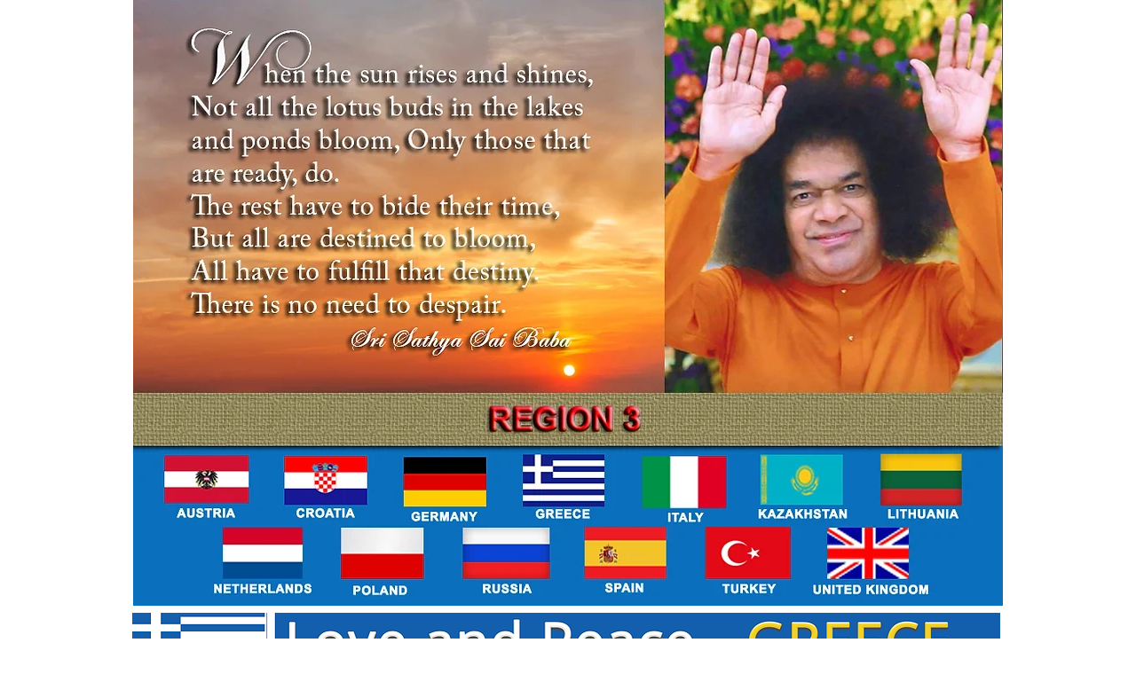

--- FILE ---
content_type: text/html; charset=UTF-8
request_url: https://www.oneworldonesai.org/greece-eng-48
body_size: 259556
content:
<!DOCTYPE html>
<html lang="en">
<head>
  
  <!-- SEO Tags -->
  <title>Greece eng | loveandpeace</title>
  <link rel="canonical" href="https://www.oneworldonesai.org/greece-eng-48"/>
  <meta property="og:title" content="Greece eng | loveandpeace"/>
  <meta property="og:url" content="https://www.oneworldonesai.org/greece-eng-48"/>
  <meta property="og:site_name" content="loveandpeace"/>
  <meta property="og:type" content="website"/>
  <meta name="twitter:card" content="summary_large_image"/>
  <meta name="twitter:title" content="Greece eng | loveandpeace"/>

  
  <meta charset='utf-8'>
  <meta name="viewport" content="width=device-width, initial-scale=1" id="wixDesktopViewport" />
  <meta http-equiv="X-UA-Compatible" content="IE=edge">
  <meta name="generator" content="Wix.com Website Builder"/>

  <link rel="icon" sizes="192x192" href="https://static.parastorage.com/client/pfavico.ico" type="image/x-icon"/>
  <link rel="shortcut icon" href="https://static.parastorage.com/client/pfavico.ico" type="image/x-icon"/>
  <link rel="apple-touch-icon" href="https://static.parastorage.com/client/pfavico.ico" type="image/x-icon"/>

  <!-- Safari Pinned Tab Icon -->
  <!-- <link rel="mask-icon" href="https://static.parastorage.com/client/pfavico.ico"> -->

  <!-- Original trials -->
  


  <!-- Segmenter Polyfill -->
  <script>
    if (!window.Intl || !window.Intl.Segmenter) {
      (function() {
        var script = document.createElement('script');
        script.src = 'https://static.parastorage.com/unpkg/@formatjs/intl-segmenter@11.7.10/polyfill.iife.js';
        document.head.appendChild(script);
      })();
    }
  </script>

  <!-- Legacy Polyfills -->
  <script nomodule="" src="https://static.parastorage.com/unpkg/core-js-bundle@3.2.1/minified.js"></script>
  <script nomodule="" src="https://static.parastorage.com/unpkg/focus-within-polyfill@5.0.9/dist/focus-within-polyfill.js"></script>

  <!-- Performance API Polyfills -->
  <script>
  (function () {
    var noop = function noop() {};
    if ("performance" in window === false) {
      window.performance = {};
    }
    window.performance.mark = performance.mark || noop;
    window.performance.measure = performance.measure || noop;
    if ("now" in window.performance === false) {
      var nowOffset = Date.now();
      if (performance.timing && performance.timing.navigationStart) {
        nowOffset = performance.timing.navigationStart;
      }
      window.performance.now = function now() {
        return Date.now() - nowOffset;
      };
    }
  })();
  </script>

  <!-- Globals Definitions -->
  <script>
    (function () {
      var now = Date.now()
      window.initialTimestamps = {
        initialTimestamp: now,
        initialRequestTimestamp: Math.round(performance.timeOrigin ? performance.timeOrigin : now - performance.now())
      }

      window.thunderboltTag = "QA_READY"
      window.thunderboltVersion = "1.16549.0"
    })();
  </script>

  <!-- Essential Viewer Model -->
  <script type="application/json" id="wix-essential-viewer-model">{"fleetConfig":{"fleetName":"thunderbolt-seo-renderer-gradual","type":"Rollout","code":1},"mode":{"qa":false,"enableTestApi":false,"debug":false,"ssrIndicator":false,"ssrOnly":false,"siteAssetsFallback":"enable","versionIndicator":false},"componentsLibrariesTopology":[{"artifactId":"editor-elements","namespace":"wixui","url":"https:\/\/static.parastorage.com\/services\/editor-elements\/1.14701.0"},{"artifactId":"editor-elements","namespace":"dsgnsys","url":"https:\/\/static.parastorage.com\/services\/editor-elements\/1.14701.0"}],"siteFeaturesConfigs":{"sessionManager":{"isRunningInDifferentSiteContext":false}},"language":{"userLanguage":"en"},"siteAssets":{"clientTopology":{"mediaRootUrl":"https:\/\/static.wixstatic.com","staticMediaUrl":"https:\/\/static.wixstatic.com\/media","moduleRepoUrl":"https:\/\/static.parastorage.com\/unpkg","fileRepoUrl":"https:\/\/static.parastorage.com\/services","viewerAppsUrl":"https:\/\/viewer-apps.parastorage.com","viewerAssetsUrl":"https:\/\/viewer-assets.parastorage.com","siteAssetsUrl":"https:\/\/siteassets.parastorage.com","pageJsonServerUrls":["https:\/\/pages.parastorage.com","https:\/\/staticorigin.wixstatic.com","https:\/\/www.oneworldonesai.org","https:\/\/fallback.wix.com\/wix-html-editor-pages-webapp\/page"],"pathOfTBModulesInFileRepoForFallback":"wix-thunderbolt\/dist\/"}},"siteFeatures":["appMonitoring","assetsLoader","businessLogger","captcha","clickHandlerRegistrar","commonConfig","componentsLoader","componentsRegistry","consentPolicy","cyclicTabbing","environmentWixCodeSdk","environment","lightbox","locationWixCodeSdk","mpaNavigation","navigationManager","navigationPhases","ooi","pages","panorama","renderer","reporter","routerFetch","router","scrollRestoration","seoWixCodeSdk","seo","sessionManager","siteMembersWixCodeSdk","siteMembers","siteScrollBlocker","siteWixCodeSdk","speculationRules","ssrCache","stores","structureApi","thunderboltInitializer","tpaCommons","tpaWorkerFeature","translations","usedPlatformApis","warmupData","windowMessageRegistrar","windowWixCodeSdk","wixCustomElementComponent","wixEmbedsApi","componentsReact","platform"],"site":{"externalBaseUrl":"https:\/\/www.oneworldonesai.org","isSEO":true},"media":{"staticMediaUrl":"https:\/\/static.wixstatic.com\/media","mediaRootUrl":"https:\/\/static.wixstatic.com\/","staticVideoUrl":"https:\/\/video.wixstatic.com\/"},"requestUrl":"https:\/\/www.oneworldonesai.org\/greece-eng-48","rollout":{"siteAssetsVersionsRollout":false,"isDACRollout":0,"isTBRollout":true},"commonConfig":{"brand":"wix","host":"VIEWER","bsi":"","consentPolicy":{},"consentPolicyHeader":{},"siteRevision":"15090","renderingFlow":"NONE","language":"en","locale":"en-gb"},"interactionSampleRatio":0.01,"dynamicModelUrl":"https:\/\/www.oneworldonesai.org\/_api\/v2\/dynamicmodel","accessTokensUrl":"https:\/\/www.oneworldonesai.org\/_api\/v1\/access-tokens","isExcludedFromSecurityExperiments":false,"experiments":{"specs.thunderbolt.hardenFetchAndXHR":true,"specs.thunderbolt.securityExperiments":true}}</script>
  <script>window.viewerModel = JSON.parse(document.getElementById('wix-essential-viewer-model').textContent)</script>

  <script>
    window.commonConfig = viewerModel.commonConfig
  </script>

  
  <!-- BEGIN handleAccessTokens bundle -->

  <script data-url="https://static.parastorage.com/services/wix-thunderbolt/dist/handleAccessTokens.inline.698ac2a0.bundle.min.js">(()=>{"use strict";function e(e){let{context:o,property:r,value:n,enumerable:i=!0}=e,l=e.get,c=e.set;if(!r||void 0===n&&!l&&!c)return new Error("property and value are required");let a=o||globalThis,s=a?.[r],u={};if(void 0!==n)u.value=n;else{if(l){let e=t(l);e&&(u.get=e)}if(c){let e=t(c);e&&(u.set=e)}}let p={...u,enumerable:i||!1,configurable:!1};void 0!==n&&(p.writable=!1);try{Object.defineProperty(a,r,p)}catch(e){return e instanceof TypeError?s:e}return s}function t(e,t){return"function"==typeof e?e:!0===e?.async&&"function"==typeof e.func?t?async function(t){return e.func(t)}:async function(){return e.func()}:"function"==typeof e?.func?e.func:void 0}try{e({property:"strictDefine",value:e})}catch{}try{e({property:"defineStrictObject",value:r})}catch{}try{e({property:"defineStrictMethod",value:n})}catch{}var o=["toString","toLocaleString","valueOf","constructor","prototype"];function r(t){let{context:n,property:l,propertiesToExclude:c=[],skipPrototype:a=!1,hardenPrototypePropertiesToExclude:s=[]}=t;if(!l)return new Error("property is required");let u=(n||globalThis)[l],p={},f=i(n,l);u&&("object"==typeof u||"function"==typeof u)&&Reflect.ownKeys(u).forEach(t=>{if(!c.includes(t)&&!o.includes(t)){let o=i(u,t);if(o&&(o.writable||o.configurable)){let{value:r,get:n,set:i,enumerable:l=!1}=o,c={};void 0!==r?c.value=r:n?c.get=n:i&&(c.set=i);try{let o=e({context:u,property:t,...c,enumerable:l});p[t]=o}catch(e){if(!(e instanceof TypeError))throw e;try{p[t]=o.value||o.get||o.set}catch{}}}}});let y={originalObject:u,originalProperties:p};if(!a&&void 0!==u?.prototype){let e=r({context:u,property:"prototype",propertiesToExclude:s,skipPrototype:!0});e instanceof Error||(y.originalPrototype=e?.originalObject,y.originalPrototypeProperties=e?.originalProperties)}return e({context:n,property:l,value:u,enumerable:f?.enumerable}),y}function n(t,o){let r=(o||globalThis)[t],n=i(o||globalThis,t);return r&&n&&(n.writable||n.configurable)?(Object.freeze(r),e({context:globalThis,property:t,value:r})):r}function i(e,t){if(e&&t)try{return Reflect.getOwnPropertyDescriptor(e,t)}catch{return}}function l(e){if("string"!=typeof e)return e;try{return decodeURIComponent(e).toLowerCase().trim()}catch{return e.toLowerCase().trim()}}function c(e,t){let o="";if("string"==typeof e)o=e.split("=")[0]?.trim()||"";else{if(!e||"string"!=typeof e.name)return!1;o=e.name}return t.has(l(o)||"")}function a(e,t){let o;return o="string"==typeof e?e.split(";").map(e=>e.trim()).filter(e=>e.length>0):e||[],o.filter(e=>!c(e,t))}var s=null;function u(){return null===s&&(s=typeof Document>"u"?void 0:Object.getOwnPropertyDescriptor(Document.prototype,"cookie")),s}function p(t,o){if(!globalThis?.cookieStore)return;let r=globalThis.cookieStore.get.bind(globalThis.cookieStore),n=globalThis.cookieStore.getAll.bind(globalThis.cookieStore),i=globalThis.cookieStore.set.bind(globalThis.cookieStore),l=globalThis.cookieStore.delete.bind(globalThis.cookieStore);return e({context:globalThis.CookieStore.prototype,property:"get",value:async function(e){return c(("string"==typeof e?e:e.name)||"",t)?null:r.call(this,e)},enumerable:!0}),e({context:globalThis.CookieStore.prototype,property:"getAll",value:async function(){return a(await n.apply(this,Array.from(arguments)),t)},enumerable:!0}),e({context:globalThis.CookieStore.prototype,property:"set",value:async function(){let e=Array.from(arguments);if(!c(1===e.length?e[0].name:e[0],t))return i.apply(this,e);o&&console.warn(o)},enumerable:!0}),e({context:globalThis.CookieStore.prototype,property:"delete",value:async function(){let e=Array.from(arguments);if(!c(1===e.length?e[0].name:e[0],t))return l.apply(this,e)},enumerable:!0}),e({context:globalThis.cookieStore,property:"prototype",value:globalThis.CookieStore.prototype,enumerable:!1}),e({context:globalThis,property:"cookieStore",value:globalThis.cookieStore,enumerable:!0}),{get:r,getAll:n,set:i,delete:l}}var f=["TextEncoder","TextDecoder","XMLHttpRequestEventTarget","EventTarget","URL","JSON","Reflect","Object","Array","Map","Set","WeakMap","WeakSet","Promise","Symbol","Error"],y=["addEventListener","removeEventListener","dispatchEvent","encodeURI","encodeURIComponent","decodeURI","decodeURIComponent"];const d=(e="",t="",o="/")=>`${e}=; ${t?`domain=${t};`:""} max-age=0; path=${o}; expires=Thu, 01 Jan 1970 00:00:01 GMT`,g="client-session-bind",b=[g,"client-binding","svSession","smSession","server-session-bind","wixSession2","wixSession3"].map(e=>e.toLowerCase()),{cookie:h}=function(t,o){let r=new Set(t);return e({context:document,property:"cookie",set:{func:e=>function(e,t,o,r){let n=u(),i=l(t.split(";")[0]||"")||"";[...o].every(e=>!i.startsWith(e.toLowerCase()))&&n?.set?n.set.call(e,t):r&&console.warn(r)}(document,e,r,o)},get:{func:()=>function(e,t){let o=u();if(!o?.get)throw new Error("Cookie descriptor or getter not available");return a(o.get.call(e),t).join("; ")}(document,r)},enumerable:!0}),{cookieStore:p(r,o),cookie:u()}}(b),m="tbReady",v="security_overrideGlobals",{experiments:w,siteFeaturesConfigs:T,accessTokensUrl:S}=window.viewerModel,k=S,x={},E=(()=>{const e=((e,t)=>{try{const o=t?t.get.call(document):document.cookie;return o.split(";").map(e=>e.trim()).filter(t=>t?.startsWith(e))[0]?.split("=")[1]}catch(e){return""}})(g,h);return(()=>{const e=d(g),t=d(g,location.hostname);h.set.call(document,e),h.set.call(document,t)})(),e})();E&&(x["client-binding"]=E);const C=fetch;addEventListener(m,function e(t){const{logger:o}=t.detail;try{window.tb.init({fetch:C,fetchHeaders:x})}catch(e){const t=new Error("TB003");o.meter(`${v}_${t.message}`,{paramsOverrides:{errorType:v,eventString:t.message}}),window?.viewerModel?.mode.debug&&console.error(e)}finally{removeEventListener(m,e)}}),w["specs.thunderbolt.hardenFetchAndXHR"]||(window.fetchDynamicModel=()=>T.sessionManager.isRunningInDifferentSiteContext?Promise.resolve({}):fetch(k,{credentials:"same-origin",headers:x}).then(function(e){if(!e.ok)throw new Error(`[${e.status}]${e.statusText}`);return e.json()}),window.dynamicModelPromise=window.fetchDynamicModel())})();
//# sourceMappingURL=https://static.parastorage.com/services/wix-thunderbolt/dist/handleAccessTokens.inline.698ac2a0.bundle.min.js.map</script>

<!-- END handleAccessTokens bundle -->

<!-- BEGIN overrideGlobals bundle -->

<script data-url="https://static.parastorage.com/services/wix-thunderbolt/dist/overrideGlobals.inline.ec13bfcf.bundle.min.js">(()=>{"use strict";function e(e){let{context:r,property:o,value:n,enumerable:i=!0}=e,c=e.get,a=e.set;if(!o||void 0===n&&!c&&!a)return new Error("property and value are required");let l=r||globalThis,u=l?.[o],s={};if(void 0!==n)s.value=n;else{if(c){let e=t(c);e&&(s.get=e)}if(a){let e=t(a);e&&(s.set=e)}}let p={...s,enumerable:i||!1,configurable:!1};void 0!==n&&(p.writable=!1);try{Object.defineProperty(l,o,p)}catch(e){return e instanceof TypeError?u:e}return u}function t(e,t){return"function"==typeof e?e:!0===e?.async&&"function"==typeof e.func?t?async function(t){return e.func(t)}:async function(){return e.func()}:"function"==typeof e?.func?e.func:void 0}try{e({property:"strictDefine",value:e})}catch{}try{e({property:"defineStrictObject",value:o})}catch{}try{e({property:"defineStrictMethod",value:n})}catch{}var r=["toString","toLocaleString","valueOf","constructor","prototype"];function o(t){let{context:n,property:c,propertiesToExclude:a=[],skipPrototype:l=!1,hardenPrototypePropertiesToExclude:u=[]}=t;if(!c)return new Error("property is required");let s=(n||globalThis)[c],p={},f=i(n,c);s&&("object"==typeof s||"function"==typeof s)&&Reflect.ownKeys(s).forEach(t=>{if(!a.includes(t)&&!r.includes(t)){let r=i(s,t);if(r&&(r.writable||r.configurable)){let{value:o,get:n,set:i,enumerable:c=!1}=r,a={};void 0!==o?a.value=o:n?a.get=n:i&&(a.set=i);try{let r=e({context:s,property:t,...a,enumerable:c});p[t]=r}catch(e){if(!(e instanceof TypeError))throw e;try{p[t]=r.value||r.get||r.set}catch{}}}}});let d={originalObject:s,originalProperties:p};if(!l&&void 0!==s?.prototype){let e=o({context:s,property:"prototype",propertiesToExclude:u,skipPrototype:!0});e instanceof Error||(d.originalPrototype=e?.originalObject,d.originalPrototypeProperties=e?.originalProperties)}return e({context:n,property:c,value:s,enumerable:f?.enumerable}),d}function n(t,r){let o=(r||globalThis)[t],n=i(r||globalThis,t);return o&&n&&(n.writable||n.configurable)?(Object.freeze(o),e({context:globalThis,property:t,value:o})):o}function i(e,t){if(e&&t)try{return Reflect.getOwnPropertyDescriptor(e,t)}catch{return}}function c(e){if("string"!=typeof e)return e;try{return decodeURIComponent(e).toLowerCase().trim()}catch{return e.toLowerCase().trim()}}function a(e,t){return e instanceof Headers?e.forEach((r,o)=>{l(o,t)||e.delete(o)}):Object.keys(e).forEach(r=>{l(r,t)||delete e[r]}),e}function l(e,t){return!t.has(c(e)||"")}function u(e,t){let r=!0,o=function(e){let t,r;if(globalThis.Request&&e instanceof Request)t=e.url;else{if("function"!=typeof e?.toString)throw new Error("Unsupported type for url");t=e.toString()}try{return new URL(t).pathname}catch{return r=t.replace(/#.+/gi,"").split("?").shift(),r.startsWith("/")?r:`/${r}`}}(e),n=c(o);return n&&t.some(e=>n.includes(e))&&(r=!1),r}function s(t,r,o){let n=fetch,i=XMLHttpRequest,c=new Set(r);function s(){let e=new i,r=e.open,n=e.setRequestHeader;return e.open=function(){let n=Array.from(arguments),i=n[1];if(n.length<2||u(i,t))return r.apply(e,n);throw new Error(o||`Request not allowed for path ${i}`)},e.setRequestHeader=function(t,r){l(decodeURIComponent(t),c)&&n.call(e,t,r)},e}return e({property:"fetch",value:function(){let e=function(e,t){return globalThis.Request&&e[0]instanceof Request&&e[0]?.headers?a(e[0].headers,t):e[1]?.headers&&a(e[1].headers,t),e}(arguments,c);return u(arguments[0],t)?n.apply(globalThis,Array.from(e)):new Promise((e,t)=>{t(new Error(o||`Request not allowed for path ${arguments[0]}`))})},enumerable:!0}),e({property:"XMLHttpRequest",value:s,enumerable:!0}),Object.keys(i).forEach(e=>{s[e]=i[e]}),{fetch:n,XMLHttpRequest:i}}var p=["TextEncoder","TextDecoder","XMLHttpRequestEventTarget","EventTarget","URL","JSON","Reflect","Object","Array","Map","Set","WeakMap","WeakSet","Promise","Symbol","Error"],f=["addEventListener","removeEventListener","dispatchEvent","encodeURI","encodeURIComponent","decodeURI","decodeURIComponent"];const d=function(){let t=globalThis.open,r=document.open;function o(e,r,o){let n="string"!=typeof e,i=t.call(window,e,r,o);return n||e&&function(e){return e.startsWith("//")&&/(?:[a-z0-9](?:[a-z0-9-]{0,61}[a-z0-9])?\.)+[a-z0-9][a-z0-9-]{0,61}[a-z0-9]/g.test(`${location.protocol}:${e}`)&&(e=`${location.protocol}${e}`),!e.startsWith("http")||new URL(e).hostname===location.hostname}(e)?{}:i}return e({property:"open",value:o,context:globalThis,enumerable:!0}),e({property:"open",value:function(e,t,n){return e?o(e,t,n):r.call(document,e||"",t||"",n||"")},context:document,enumerable:!0}),{open:t,documentOpen:r}},y=function(){let t=document.createElement,r=Element.prototype.setAttribute,o=Element.prototype.setAttributeNS;return e({property:"createElement",context:document,value:function(n,i){let a=t.call(document,n,i);if("iframe"===c(n)){e({property:"srcdoc",context:a,get:()=>"",set:()=>{console.warn("`srcdoc` is not allowed in iframe elements.")}});let t=function(e,t){"srcdoc"!==e.toLowerCase()?r.call(a,e,t):console.warn("`srcdoc` attribute is not allowed to be set.")},n=function(e,t,r){"srcdoc"!==t.toLowerCase()?o.call(a,e,t,r):console.warn("`srcdoc` attribute is not allowed to be set.")};a.setAttribute=t,a.setAttributeNS=n}return a},enumerable:!0}),{createElement:t,setAttribute:r,setAttributeNS:o}},m=["client-binding"],b=["/_api/v1/access-tokens","/_api/v2/dynamicmodel","/_api/one-app-session-web/v3/businesses"],h=function(){let t=setTimeout,r=setInterval;return o("setTimeout",0,globalThis),o("setInterval",0,globalThis),{setTimeout:t,setInterval:r};function o(t,r,o){let n=o||globalThis,i=n[t];if(!i||"function"!=typeof i)throw new Error(`Function ${t} not found or is not a function`);e({property:t,value:function(){let e=Array.from(arguments);if("string"!=typeof e[r])return i.apply(n,e);console.warn(`Calling ${t} with a String Argument at index ${r} is not allowed`)},context:o,enumerable:!0})}},v=function(){if(navigator&&"serviceWorker"in navigator){let t=navigator.serviceWorker.register;return e({context:navigator.serviceWorker,property:"register",value:function(){console.log("Service worker registration is not allowed")},enumerable:!0}),{register:t}}return{}};performance.mark("overrideGlobals started");const{isExcludedFromSecurityExperiments:g,experiments:w}=window.viewerModel,E=!g&&w["specs.thunderbolt.securityExperiments"];try{d(),E&&y(),w["specs.thunderbolt.hardenFetchAndXHR"]&&E&&s(b,m),v(),(e=>{let t=[],r=[];r=r.concat(["TextEncoder","TextDecoder"]),e&&(r=r.concat(["XMLHttpRequestEventTarget","EventTarget"])),r=r.concat(["URL","JSON"]),e&&(t=t.concat(["addEventListener","removeEventListener"])),t=t.concat(["encodeURI","encodeURIComponent","decodeURI","decodeURIComponent"]),r=r.concat(["String","Number"]),e&&r.push("Object"),r=r.concat(["Reflect"]),t.forEach(e=>{n(e),["addEventListener","removeEventListener"].includes(e)&&n(e,document)}),r.forEach(e=>{o({property:e})})})(E),E&&h()}catch(e){window?.viewerModel?.mode.debug&&console.error(e);const t=new Error("TB006");window.fedops?.reportError(t,"security_overrideGlobals"),window.Sentry?window.Sentry.captureException(t):globalThis.defineStrictProperty("sentryBuffer",[t],window,!1)}performance.mark("overrideGlobals ended")})();
//# sourceMappingURL=https://static.parastorage.com/services/wix-thunderbolt/dist/overrideGlobals.inline.ec13bfcf.bundle.min.js.map</script>

<!-- END overrideGlobals bundle -->


  
  <script>
    window.commonConfig = viewerModel.commonConfig

	
  </script>

  <!-- Initial CSS -->
  <style data-url="https://static.parastorage.com/services/wix-thunderbolt/dist/main.1f206720.min.css">@keyframes slide-horizontal-new{0%{transform:translateX(100%)}}@keyframes slide-horizontal-old{80%{opacity:1}to{opacity:0;transform:translateX(-100%)}}@keyframes slide-vertical-new{0%{transform:translateY(-100%)}}@keyframes slide-vertical-old{80%{opacity:1}to{opacity:0;transform:translateY(100%)}}@keyframes out-in-new{0%{opacity:0}}@keyframes out-in-old{to{opacity:0}}:root:active-view-transition{view-transition-name:none}::view-transition{pointer-events:none}:root:active-view-transition::view-transition-new(page-group),:root:active-view-transition::view-transition-old(page-group){animation-duration:.6s;cursor:wait;pointer-events:all}:root:active-view-transition-type(SlideHorizontal)::view-transition-old(page-group){animation:slide-horizontal-old .6s cubic-bezier(.83,0,.17,1) forwards;mix-blend-mode:normal}:root:active-view-transition-type(SlideHorizontal)::view-transition-new(page-group){animation:slide-horizontal-new .6s cubic-bezier(.83,0,.17,1) backwards;mix-blend-mode:normal}:root:active-view-transition-type(SlideVertical)::view-transition-old(page-group){animation:slide-vertical-old .6s cubic-bezier(.83,0,.17,1) forwards;mix-blend-mode:normal}:root:active-view-transition-type(SlideVertical)::view-transition-new(page-group){animation:slide-vertical-new .6s cubic-bezier(.83,0,.17,1) backwards;mix-blend-mode:normal}:root:active-view-transition-type(OutIn)::view-transition-old(page-group){animation:out-in-old .35s cubic-bezier(.22,1,.36,1) forwards}:root:active-view-transition-type(OutIn)::view-transition-new(page-group){animation:out-in-new .35s cubic-bezier(.64,0,.78,0) .35s backwards}@media(prefers-reduced-motion:reduce){::view-transition-group(*),::view-transition-new(*),::view-transition-old(*){animation:none!important}}body,html{background:transparent;border:0;margin:0;outline:0;padding:0;vertical-align:baseline}body{--scrollbar-width:0px;font-family:Arial,Helvetica,sans-serif;font-size:10px}body,html{height:100%}body{overflow-x:auto;overflow-y:scroll}body:not(.responsive) #site-root{min-width:var(--site-width);width:100%}body:not([data-js-loaded]) [data-hide-prejs]{visibility:hidden}wix-interact-element{display:contents}#SITE_CONTAINER{position:relative}:root{--one-unit:1vw;--section-max-width:9999px;--spx-stopper-max:9999px;--spx-stopper-min:0px;--browser-zoom:1}@supports(-webkit-appearance:none) and (stroke-color:transparent){:root{--safari-sticky-fix:opacity;--experimental-safari-sticky-fix:translateZ(0)}}@supports(container-type:inline-size){:root{--one-unit:1cqw}}[id^=oldHoverBox-]{mix-blend-mode:plus-lighter;transition:opacity .5s ease,visibility .5s ease}[data-mesh-id$=inlineContent-gridContainer]:has(>[id^=oldHoverBox-]){isolation:isolate}</style>
<style data-url="https://static.parastorage.com/services/wix-thunderbolt/dist/main.renderer.9cb0985f.min.css">a,abbr,acronym,address,applet,b,big,blockquote,button,caption,center,cite,code,dd,del,dfn,div,dl,dt,em,fieldset,font,footer,form,h1,h2,h3,h4,h5,h6,header,i,iframe,img,ins,kbd,label,legend,li,nav,object,ol,p,pre,q,s,samp,section,small,span,strike,strong,sub,sup,table,tbody,td,tfoot,th,thead,title,tr,tt,u,ul,var{background:transparent;border:0;margin:0;outline:0;padding:0;vertical-align:baseline}input,select,textarea{box-sizing:border-box;font-family:Helvetica,Arial,sans-serif}ol,ul{list-style:none}blockquote,q{quotes:none}ins{text-decoration:none}del{text-decoration:line-through}table{border-collapse:collapse;border-spacing:0}a{cursor:pointer;text-decoration:none}.testStyles{overflow-y:hidden}.reset-button{-webkit-appearance:none;background:none;border:0;color:inherit;font:inherit;line-height:normal;outline:0;overflow:visible;padding:0;-webkit-user-select:none;-moz-user-select:none;-ms-user-select:none}:focus{outline:none}body.device-mobile-optimized:not(.disable-site-overflow){overflow-x:hidden;overflow-y:scroll}body.device-mobile-optimized:not(.responsive) #SITE_CONTAINER{margin-left:auto;margin-right:auto;overflow-x:visible;position:relative;width:320px}body.device-mobile-optimized:not(.responsive):not(.blockSiteScrolling) #SITE_CONTAINER{margin-top:0}body.device-mobile-optimized>*{max-width:100%!important}body.device-mobile-optimized #site-root{overflow-x:hidden;overflow-y:hidden}@supports(overflow:clip){body.device-mobile-optimized #site-root{overflow-x:clip;overflow-y:clip}}body.device-mobile-non-optimized #SITE_CONTAINER #site-root{overflow-x:clip;overflow-y:clip}body.device-mobile-non-optimized.fullScreenMode{background-color:#5f6360}body.device-mobile-non-optimized.fullScreenMode #MOBILE_ACTIONS_MENU,body.device-mobile-non-optimized.fullScreenMode #SITE_BACKGROUND,body.device-mobile-non-optimized.fullScreenMode #site-root,body.fullScreenMode #WIX_ADS{visibility:hidden}body.fullScreenMode{overflow-x:hidden!important;overflow-y:hidden!important}body.fullScreenMode.device-mobile-optimized #TINY_MENU{opacity:0;pointer-events:none}body.fullScreenMode-scrollable.device-mobile-optimized{overflow-x:hidden!important;overflow-y:auto!important}body.fullScreenMode-scrollable.device-mobile-optimized #masterPage,body.fullScreenMode-scrollable.device-mobile-optimized #site-root{overflow-x:hidden!important;overflow-y:hidden!important}body.fullScreenMode-scrollable.device-mobile-optimized #SITE_BACKGROUND,body.fullScreenMode-scrollable.device-mobile-optimized #masterPage{height:auto!important}body.fullScreenMode-scrollable.device-mobile-optimized #masterPage.mesh-layout{height:0!important}body.blockSiteScrolling,body.siteScrollingBlocked{position:fixed;width:100%}body.blockSiteScrolling #SITE_CONTAINER{margin-top:calc(var(--blocked-site-scroll-margin-top)*-1)}#site-root{margin:0 auto;min-height:100%;position:relative;top:var(--wix-ads-height)}#site-root img:not([src]){visibility:hidden}#site-root svg img:not([src]){visibility:visible}.auto-generated-link{color:inherit}#SCROLL_TO_BOTTOM,#SCROLL_TO_TOP{height:0}.has-click-trigger{cursor:pointer}.fullScreenOverlay{bottom:0;display:flex;justify-content:center;left:0;overflow-y:hidden;position:fixed;right:0;top:-60px;z-index:1005}.fullScreenOverlay>.fullScreenOverlayContent{bottom:0;left:0;margin:0 auto;overflow:hidden;position:absolute;right:0;top:60px;transform:translateZ(0)}[data-mesh-id$=centeredContent],[data-mesh-id$=form],[data-mesh-id$=inlineContent]{pointer-events:none;position:relative}[data-mesh-id$=-gridWrapper],[data-mesh-id$=-rotated-wrapper]{pointer-events:none}[data-mesh-id$=-gridContainer]>*,[data-mesh-id$=-rotated-wrapper]>*,[data-mesh-id$=inlineContent]>:not([data-mesh-id$=-gridContainer]){pointer-events:auto}.device-mobile-optimized #masterPage.mesh-layout #SOSP_CONTAINER_CUSTOM_ID{grid-area:2/1/3/2;-ms-grid-row:2;position:relative}#masterPage.mesh-layout{-ms-grid-rows:max-content max-content min-content max-content;-ms-grid-columns:100%;align-items:start;display:-ms-grid;display:grid;grid-template-columns:100%;grid-template-rows:max-content max-content min-content max-content;justify-content:stretch}#masterPage.mesh-layout #PAGES_CONTAINER,#masterPage.mesh-layout #SITE_FOOTER-placeholder,#masterPage.mesh-layout #SITE_FOOTER_WRAPPER,#masterPage.mesh-layout #SITE_HEADER-placeholder,#masterPage.mesh-layout #SITE_HEADER_WRAPPER,#masterPage.mesh-layout #SOSP_CONTAINER_CUSTOM_ID[data-state~=mobileView],#masterPage.mesh-layout #soapAfterPagesContainer,#masterPage.mesh-layout #soapBeforePagesContainer{-ms-grid-row-align:start;-ms-grid-column-align:start;-ms-grid-column:1}#masterPage.mesh-layout #SITE_HEADER-placeholder,#masterPage.mesh-layout #SITE_HEADER_WRAPPER{grid-area:1/1/2/2;-ms-grid-row:1}#masterPage.mesh-layout #PAGES_CONTAINER,#masterPage.mesh-layout #soapAfterPagesContainer,#masterPage.mesh-layout #soapBeforePagesContainer{grid-area:3/1/4/2;-ms-grid-row:3}#masterPage.mesh-layout #soapAfterPagesContainer,#masterPage.mesh-layout #soapBeforePagesContainer{width:100%}#masterPage.mesh-layout #PAGES_CONTAINER{align-self:stretch}#masterPage.mesh-layout main#PAGES_CONTAINER{display:block}#masterPage.mesh-layout #SITE_FOOTER-placeholder,#masterPage.mesh-layout #SITE_FOOTER_WRAPPER{grid-area:4/1/5/2;-ms-grid-row:4}#masterPage.mesh-layout #SITE_PAGES,#masterPage.mesh-layout [data-mesh-id=PAGES_CONTAINERcenteredContent],#masterPage.mesh-layout [data-mesh-id=PAGES_CONTAINERinlineContent]{height:100%}#masterPage.mesh-layout.desktop>*{width:100%}#masterPage.mesh-layout #PAGES_CONTAINER,#masterPage.mesh-layout #SITE_FOOTER,#masterPage.mesh-layout #SITE_FOOTER_WRAPPER,#masterPage.mesh-layout #SITE_HEADER,#masterPage.mesh-layout #SITE_HEADER_WRAPPER,#masterPage.mesh-layout #SITE_PAGES,#masterPage.mesh-layout #masterPageinlineContent{position:relative}#masterPage.mesh-layout #SITE_HEADER{grid-area:1/1/2/2}#masterPage.mesh-layout #SITE_FOOTER{grid-area:4/1/5/2}#masterPage.mesh-layout.overflow-x-clip #SITE_FOOTER,#masterPage.mesh-layout.overflow-x-clip #SITE_HEADER{overflow-x:clip}[data-z-counter]{z-index:0}[data-z-counter="0"]{z-index:auto}.wixSiteProperties{-webkit-font-smoothing:antialiased;-moz-osx-font-smoothing:grayscale}:root{--wst-button-color-fill-primary:rgb(var(--color_48));--wst-button-color-border-primary:rgb(var(--color_49));--wst-button-color-text-primary:rgb(var(--color_50));--wst-button-color-fill-primary-hover:rgb(var(--color_51));--wst-button-color-border-primary-hover:rgb(var(--color_52));--wst-button-color-text-primary-hover:rgb(var(--color_53));--wst-button-color-fill-primary-disabled:rgb(var(--color_54));--wst-button-color-border-primary-disabled:rgb(var(--color_55));--wst-button-color-text-primary-disabled:rgb(var(--color_56));--wst-button-color-fill-secondary:rgb(var(--color_57));--wst-button-color-border-secondary:rgb(var(--color_58));--wst-button-color-text-secondary:rgb(var(--color_59));--wst-button-color-fill-secondary-hover:rgb(var(--color_60));--wst-button-color-border-secondary-hover:rgb(var(--color_61));--wst-button-color-text-secondary-hover:rgb(var(--color_62));--wst-button-color-fill-secondary-disabled:rgb(var(--color_63));--wst-button-color-border-secondary-disabled:rgb(var(--color_64));--wst-button-color-text-secondary-disabled:rgb(var(--color_65));--wst-color-fill-base-1:rgb(var(--color_36));--wst-color-fill-base-2:rgb(var(--color_37));--wst-color-fill-base-shade-1:rgb(var(--color_38));--wst-color-fill-base-shade-2:rgb(var(--color_39));--wst-color-fill-base-shade-3:rgb(var(--color_40));--wst-color-fill-accent-1:rgb(var(--color_41));--wst-color-fill-accent-2:rgb(var(--color_42));--wst-color-fill-accent-3:rgb(var(--color_43));--wst-color-fill-accent-4:rgb(var(--color_44));--wst-color-fill-background-primary:rgb(var(--color_11));--wst-color-fill-background-secondary:rgb(var(--color_12));--wst-color-text-primary:rgb(var(--color_15));--wst-color-text-secondary:rgb(var(--color_14));--wst-color-action:rgb(var(--color_18));--wst-color-disabled:rgb(var(--color_39));--wst-color-title:rgb(var(--color_45));--wst-color-subtitle:rgb(var(--color_46));--wst-color-line:rgb(var(--color_47));--wst-font-style-h2:var(--font_2);--wst-font-style-h3:var(--font_3);--wst-font-style-h4:var(--font_4);--wst-font-style-h5:var(--font_5);--wst-font-style-h6:var(--font_6);--wst-font-style-body-large:var(--font_7);--wst-font-style-body-medium:var(--font_8);--wst-font-style-body-small:var(--font_9);--wst-font-style-body-x-small:var(--font_10);--wst-color-custom-1:rgb(var(--color_13));--wst-color-custom-2:rgb(var(--color_16));--wst-color-custom-3:rgb(var(--color_17));--wst-color-custom-4:rgb(var(--color_19));--wst-color-custom-5:rgb(var(--color_20));--wst-color-custom-6:rgb(var(--color_21));--wst-color-custom-7:rgb(var(--color_22));--wst-color-custom-8:rgb(var(--color_23));--wst-color-custom-9:rgb(var(--color_24));--wst-color-custom-10:rgb(var(--color_25));--wst-color-custom-11:rgb(var(--color_26));--wst-color-custom-12:rgb(var(--color_27));--wst-color-custom-13:rgb(var(--color_28));--wst-color-custom-14:rgb(var(--color_29));--wst-color-custom-15:rgb(var(--color_30));--wst-color-custom-16:rgb(var(--color_31));--wst-color-custom-17:rgb(var(--color_32));--wst-color-custom-18:rgb(var(--color_33));--wst-color-custom-19:rgb(var(--color_34));--wst-color-custom-20:rgb(var(--color_35))}.wix-presets-wrapper{display:contents}</style>

  <meta name="format-detection" content="telephone=no">
  <meta name="skype_toolbar" content="skype_toolbar_parser_compatible">
  
  

  

  

  <!-- head performance data start -->
  
  <!-- head performance data end -->
  

    


    
<style data-href="https://static.parastorage.com/services/editor-elements-library/dist/thunderbolt/rb_wixui.thunderbolt_bootstrap-classic.72e6a2a3.min.css">.PlZyDq{touch-action:manipulation}.uDW_Qe{align-items:center;box-sizing:border-box;display:flex;justify-content:var(--label-align);min-width:100%;text-align:initial;width:-moz-max-content;width:max-content}.uDW_Qe:before{max-width:var(--margin-start,0)}.uDW_Qe:after,.uDW_Qe:before{align-self:stretch;content:"";flex-grow:1}.uDW_Qe:after{max-width:var(--margin-end,0)}.FubTgk{height:100%}.FubTgk .uDW_Qe{border-radius:var(--corvid-border-radius,var(--rd,0));bottom:0;box-shadow:var(--shd,0 1px 4px rgba(0,0,0,.6));left:0;position:absolute;right:0;top:0;transition:var(--trans1,border-color .4s ease 0s,background-color .4s ease 0s)}.FubTgk .uDW_Qe:link,.FubTgk .uDW_Qe:visited{border-color:transparent}.FubTgk .l7_2fn{color:var(--corvid-color,rgb(var(--txt,var(--color_15,color_15))));font:var(--fnt,var(--font_5));margin:0;position:relative;transition:var(--trans2,color .4s ease 0s);white-space:nowrap}.FubTgk[aria-disabled=false] .uDW_Qe{background-color:var(--corvid-background-color,rgba(var(--bg,var(--color_17,color_17)),var(--alpha-bg,1)));border:solid var(--corvid-border-color,rgba(var(--brd,var(--color_15,color_15)),var(--alpha-brd,1))) var(--corvid-border-width,var(--brw,0));cursor:pointer!important}:host(.device-mobile-optimized) .FubTgk[aria-disabled=false]:active .uDW_Qe,body.device-mobile-optimized .FubTgk[aria-disabled=false]:active .uDW_Qe{background-color:var(--corvid-hover-background-color,rgba(var(--bgh,var(--color_18,color_18)),var(--alpha-bgh,1)));border-color:var(--corvid-hover-border-color,rgba(var(--brdh,var(--color_15,color_15)),var(--alpha-brdh,1)))}:host(.device-mobile-optimized) .FubTgk[aria-disabled=false]:active .l7_2fn,body.device-mobile-optimized .FubTgk[aria-disabled=false]:active .l7_2fn{color:var(--corvid-hover-color,rgb(var(--txth,var(--color_15,color_15))))}:host(:not(.device-mobile-optimized)) .FubTgk[aria-disabled=false]:hover .uDW_Qe,body:not(.device-mobile-optimized) .FubTgk[aria-disabled=false]:hover .uDW_Qe{background-color:var(--corvid-hover-background-color,rgba(var(--bgh,var(--color_18,color_18)),var(--alpha-bgh,1)));border-color:var(--corvid-hover-border-color,rgba(var(--brdh,var(--color_15,color_15)),var(--alpha-brdh,1)))}:host(:not(.device-mobile-optimized)) .FubTgk[aria-disabled=false]:hover .l7_2fn,body:not(.device-mobile-optimized) .FubTgk[aria-disabled=false]:hover .l7_2fn{color:var(--corvid-hover-color,rgb(var(--txth,var(--color_15,color_15))))}.FubTgk[aria-disabled=true] .uDW_Qe{background-color:var(--corvid-disabled-background-color,rgba(var(--bgd,204,204,204),var(--alpha-bgd,1)));border-color:var(--corvid-disabled-border-color,rgba(var(--brdd,204,204,204),var(--alpha-brdd,1)));border-style:solid;border-width:var(--corvid-border-width,var(--brw,0))}.FubTgk[aria-disabled=true] .l7_2fn{color:var(--corvid-disabled-color,rgb(var(--txtd,255,255,255)))}.uUxqWY{align-items:center;box-sizing:border-box;display:flex;justify-content:var(--label-align);min-width:100%;text-align:initial;width:-moz-max-content;width:max-content}.uUxqWY:before{max-width:var(--margin-start,0)}.uUxqWY:after,.uUxqWY:before{align-self:stretch;content:"";flex-grow:1}.uUxqWY:after{max-width:var(--margin-end,0)}.Vq4wYb[aria-disabled=false] .uUxqWY{cursor:pointer}:host(.device-mobile-optimized) .Vq4wYb[aria-disabled=false]:active .wJVzSK,body.device-mobile-optimized .Vq4wYb[aria-disabled=false]:active .wJVzSK{color:var(--corvid-hover-color,rgb(var(--txth,var(--color_15,color_15))));transition:var(--trans,color .4s ease 0s)}:host(:not(.device-mobile-optimized)) .Vq4wYb[aria-disabled=false]:hover .wJVzSK,body:not(.device-mobile-optimized) .Vq4wYb[aria-disabled=false]:hover .wJVzSK{color:var(--corvid-hover-color,rgb(var(--txth,var(--color_15,color_15))));transition:var(--trans,color .4s ease 0s)}.Vq4wYb .uUxqWY{bottom:0;left:0;position:absolute;right:0;top:0}.Vq4wYb .wJVzSK{color:var(--corvid-color,rgb(var(--txt,var(--color_15,color_15))));font:var(--fnt,var(--font_5));transition:var(--trans,color .4s ease 0s);white-space:nowrap}.Vq4wYb[aria-disabled=true] .wJVzSK{color:var(--corvid-disabled-color,rgb(var(--txtd,255,255,255)))}:host(:not(.device-mobile-optimized)) .CohWsy,body:not(.device-mobile-optimized) .CohWsy{display:flex}:host(:not(.device-mobile-optimized)) .V5AUxf,body:not(.device-mobile-optimized) .V5AUxf{-moz-column-gap:var(--margin);column-gap:var(--margin);direction:var(--direction);display:flex;margin:0 auto;position:relative;width:calc(100% - var(--padding)*2)}:host(:not(.device-mobile-optimized)) .V5AUxf>*,body:not(.device-mobile-optimized) .V5AUxf>*{direction:ltr;flex:var(--column-flex) 1 0%;left:0;margin-bottom:var(--padding);margin-top:var(--padding);min-width:0;position:relative;top:0}:host(.device-mobile-optimized) .V5AUxf,body.device-mobile-optimized .V5AUxf{display:block;padding-bottom:var(--padding-y);padding-left:var(--padding-x,0);padding-right:var(--padding-x,0);padding-top:var(--padding-y);position:relative}:host(.device-mobile-optimized) .V5AUxf>*,body.device-mobile-optimized .V5AUxf>*{margin-bottom:var(--margin);position:relative}:host(.device-mobile-optimized) .V5AUxf>:first-child,body.device-mobile-optimized .V5AUxf>:first-child{margin-top:var(--firstChildMarginTop,0)}:host(.device-mobile-optimized) .V5AUxf>:last-child,body.device-mobile-optimized .V5AUxf>:last-child{margin-bottom:var(--lastChildMarginBottom)}.LIhNy3{backface-visibility:hidden}.jhxvbR,.mtrorN{display:block;height:100%;width:100%}.jhxvbR img{max-width:var(--wix-img-max-width,100%)}.jhxvbR[data-animate-blur] img{filter:blur(9px);transition:filter .8s ease-in}.jhxvbR[data-animate-blur] img[data-load-done]{filter:none}.if7Vw2{height:100%;left:0;-webkit-mask-image:var(--mask-image,none);mask-image:var(--mask-image,none);-webkit-mask-position:var(--mask-position,0);mask-position:var(--mask-position,0);-webkit-mask-repeat:var(--mask-repeat,no-repeat);mask-repeat:var(--mask-repeat,no-repeat);-webkit-mask-size:var(--mask-size,100%);mask-size:var(--mask-size,100%);overflow:hidden;pointer-events:var(--fill-layer-background-media-pointer-events);position:absolute;top:0;width:100%}.if7Vw2.f0uTJH{clip:rect(0,auto,auto,0)}.if7Vw2 .i1tH8h{height:100%;position:absolute;top:0;width:100%}.if7Vw2 .DXi4PB{height:var(--fill-layer-image-height,100%);opacity:var(--fill-layer-image-opacity)}.if7Vw2 .DXi4PB img{height:100%;width:100%}@supports(-webkit-hyphens:none){.if7Vw2.f0uTJH{clip:auto;-webkit-clip-path:inset(0)}}.wG8dni{height:100%}.tcElKx{background-color:var(--bg-overlay-color);background-image:var(--bg-gradient);transition:var(--inherit-transition)}.ImALHf,.Ybjs9b{opacity:var(--fill-layer-video-opacity)}.UWmm3w{bottom:var(--media-padding-bottom);height:var(--media-padding-height);position:absolute;top:var(--media-padding-top);width:100%}.Yjj1af{transform:scale(var(--scale,1));transition:var(--transform-duration,transform 0s)}.ImALHf{height:100%;position:relative;width:100%}.KCM6zk{opacity:var(--fill-layer-video-opacity,var(--fill-layer-image-opacity,1))}.KCM6zk .DXi4PB,.KCM6zk .ImALHf,.KCM6zk .Ybjs9b{opacity:1}._uqPqy{clip-path:var(--fill-layer-clip)}._uqPqy,.eKyYhK{position:absolute;top:0}._uqPqy,.eKyYhK,.x0mqQS img{height:100%;width:100%}.pnCr6P{opacity:0}.blf7sp,.pnCr6P{position:absolute;top:0}.blf7sp{height:0;left:0;overflow:hidden;width:0}.rWP3Gv{left:0;pointer-events:var(--fill-layer-background-media-pointer-events);position:var(--fill-layer-background-media-position)}.Tr4n3d,.rWP3Gv,.wRqk6s{height:100%;top:0;width:100%}.wRqk6s{position:absolute}.Tr4n3d{background-color:var(--fill-layer-background-overlay-color);opacity:var(--fill-layer-background-overlay-blend-opacity-fallback,1);position:var(--fill-layer-background-overlay-position);transform:var(--fill-layer-background-overlay-transform)}@supports(mix-blend-mode:overlay){.Tr4n3d{mix-blend-mode:var(--fill-layer-background-overlay-blend-mode);opacity:var(--fill-layer-background-overlay-blend-opacity,1)}}.VXAmO2{--divider-pin-height__:min(1,calc(var(--divider-layers-pin-factor__) + 1));--divider-pin-layer-height__:var( --divider-layers-pin-factor__ );--divider-pin-border__:min(1,calc(var(--divider-layers-pin-factor__) / -1 + 1));height:calc(var(--divider-height__) + var(--divider-pin-height__)*var(--divider-layers-size__)*var(--divider-layers-y__))}.VXAmO2,.VXAmO2 .dy3w_9{left:0;position:absolute;width:100%}.VXAmO2 .dy3w_9{--divider-layer-i__:var(--divider-layer-i,0);background-position:left calc(50% + var(--divider-offset-x__) + var(--divider-layers-x__)*var(--divider-layer-i__)) bottom;background-repeat:repeat-x;border-bottom-style:solid;border-bottom-width:calc(var(--divider-pin-border__)*var(--divider-layer-i__)*var(--divider-layers-y__));height:calc(var(--divider-height__) + var(--divider-pin-layer-height__)*var(--divider-layer-i__)*var(--divider-layers-y__));opacity:calc(1 - var(--divider-layer-i__)/(var(--divider-layer-i__) + 1))}.UORcXs{--divider-height__:var(--divider-top-height,auto);--divider-offset-x__:var(--divider-top-offset-x,0px);--divider-layers-size__:var(--divider-top-layers-size,0);--divider-layers-y__:var(--divider-top-layers-y,0px);--divider-layers-x__:var(--divider-top-layers-x,0px);--divider-layers-pin-factor__:var(--divider-top-layers-pin-factor,0);border-top:var(--divider-top-padding,0) solid var(--divider-top-color,currentColor);opacity:var(--divider-top-opacity,1);top:0;transform:var(--divider-top-flip,scaleY(-1))}.UORcXs .dy3w_9{background-image:var(--divider-top-image,none);background-size:var(--divider-top-size,contain);border-color:var(--divider-top-color,currentColor);bottom:0;filter:var(--divider-top-filter,none)}.UORcXs .dy3w_9[data-divider-layer="1"]{display:var(--divider-top-layer-1-display,block)}.UORcXs .dy3w_9[data-divider-layer="2"]{display:var(--divider-top-layer-2-display,block)}.UORcXs .dy3w_9[data-divider-layer="3"]{display:var(--divider-top-layer-3-display,block)}.Io4VUz{--divider-height__:var(--divider-bottom-height,auto);--divider-offset-x__:var(--divider-bottom-offset-x,0px);--divider-layers-size__:var(--divider-bottom-layers-size,0);--divider-layers-y__:var(--divider-bottom-layers-y,0px);--divider-layers-x__:var(--divider-bottom-layers-x,0px);--divider-layers-pin-factor__:var(--divider-bottom-layers-pin-factor,0);border-bottom:var(--divider-bottom-padding,0) solid var(--divider-bottom-color,currentColor);bottom:0;opacity:var(--divider-bottom-opacity,1);transform:var(--divider-bottom-flip,none)}.Io4VUz .dy3w_9{background-image:var(--divider-bottom-image,none);background-size:var(--divider-bottom-size,contain);border-color:var(--divider-bottom-color,currentColor);bottom:0;filter:var(--divider-bottom-filter,none)}.Io4VUz .dy3w_9[data-divider-layer="1"]{display:var(--divider-bottom-layer-1-display,block)}.Io4VUz .dy3w_9[data-divider-layer="2"]{display:var(--divider-bottom-layer-2-display,block)}.Io4VUz .dy3w_9[data-divider-layer="3"]{display:var(--divider-bottom-layer-3-display,block)}.YzqVVZ{overflow:visible;position:relative}.mwF7X1{backface-visibility:hidden}.YGilLk{cursor:pointer}.Tj01hh{display:block}.MW5IWV,.Tj01hh{height:100%;width:100%}.MW5IWV{left:0;-webkit-mask-image:var(--mask-image,none);mask-image:var(--mask-image,none);-webkit-mask-position:var(--mask-position,0);mask-position:var(--mask-position,0);-webkit-mask-repeat:var(--mask-repeat,no-repeat);mask-repeat:var(--mask-repeat,no-repeat);-webkit-mask-size:var(--mask-size,100%);mask-size:var(--mask-size,100%);overflow:hidden;pointer-events:var(--fill-layer-background-media-pointer-events);position:absolute;top:0}.MW5IWV.N3eg0s{clip:rect(0,auto,auto,0)}.MW5IWV .Kv1aVt{height:100%;position:absolute;top:0;width:100%}.MW5IWV .dLPlxY{height:var(--fill-layer-image-height,100%);opacity:var(--fill-layer-image-opacity)}.MW5IWV .dLPlxY img{height:100%;width:100%}@supports(-webkit-hyphens:none){.MW5IWV.N3eg0s{clip:auto;-webkit-clip-path:inset(0)}}.VgO9Yg{height:100%}.LWbAav{background-color:var(--bg-overlay-color);background-image:var(--bg-gradient);transition:var(--inherit-transition)}.K_YxMd,.yK6aSC{opacity:var(--fill-layer-video-opacity)}.NGjcJN{bottom:var(--media-padding-bottom);height:var(--media-padding-height);position:absolute;top:var(--media-padding-top);width:100%}.mNGsUM{transform:scale(var(--scale,1));transition:var(--transform-duration,transform 0s)}.K_YxMd{height:100%;position:relative;width:100%}wix-media-canvas{display:block;height:100%}.I8xA4L{opacity:var(--fill-layer-video-opacity,var(--fill-layer-image-opacity,1))}.I8xA4L .K_YxMd,.I8xA4L .dLPlxY,.I8xA4L .yK6aSC{opacity:1}.bX9O_S{clip-path:var(--fill-layer-clip)}.Z_wCwr,.bX9O_S{position:absolute;top:0}.Jxk_UL img,.Z_wCwr,.bX9O_S{height:100%;width:100%}.K8MSra{opacity:0}.K8MSra,.YTb3b4{position:absolute;top:0}.YTb3b4{height:0;left:0;overflow:hidden;width:0}.SUz0WK{left:0;pointer-events:var(--fill-layer-background-media-pointer-events);position:var(--fill-layer-background-media-position)}.FNxOn5,.SUz0WK,.m4khSP{height:100%;top:0;width:100%}.FNxOn5{position:absolute}.m4khSP{background-color:var(--fill-layer-background-overlay-color);opacity:var(--fill-layer-background-overlay-blend-opacity-fallback,1);position:var(--fill-layer-background-overlay-position);transform:var(--fill-layer-background-overlay-transform)}@supports(mix-blend-mode:overlay){.m4khSP{mix-blend-mode:var(--fill-layer-background-overlay-blend-mode);opacity:var(--fill-layer-background-overlay-blend-opacity,1)}}._C0cVf{bottom:0;left:0;position:absolute;right:0;top:0;width:100%}.hFwGTD{transform:translateY(-100%);transition:.2s ease-in}.IQgXoP{transition:.2s}.Nr3Nid{opacity:0;transition:.2s ease-in}.Nr3Nid.l4oO6c{z-index:-1!important}.iQuoC4{opacity:1;transition:.2s}.CJF7A2{height:auto}.CJF7A2,.U4Bvut{position:relative;width:100%}:host(:not(.device-mobile-optimized)) .G5K6X8,body:not(.device-mobile-optimized) .G5K6X8{margin-left:calc((100% - var(--site-width))/2);width:var(--site-width)}.xU8fqS[data-focuscycled=active]{outline:1px solid transparent}.xU8fqS[data-focuscycled=active]:not(:focus-within){outline:2px solid transparent;transition:outline .01s ease}.xU8fqS ._4XcTfy{background-color:var(--screenwidth-corvid-background-color,rgba(var(--bg,var(--color_11,color_11)),var(--alpha-bg,1)));border-bottom:var(--brwb,0) solid var(--screenwidth-corvid-border-color,rgba(var(--brd,var(--color_15,color_15)),var(--alpha-brd,1)));border-top:var(--brwt,0) solid var(--screenwidth-corvid-border-color,rgba(var(--brd,var(--color_15,color_15)),var(--alpha-brd,1)));bottom:0;box-shadow:var(--shd,0 0 5px rgba(0,0,0,.7));left:0;position:absolute;right:0;top:0}.xU8fqS .gUbusX{background-color:rgba(var(--bgctr,var(--color_11,color_11)),var(--alpha-bgctr,1));border-radius:var(--rd,0);bottom:var(--brwb,0);top:var(--brwt,0)}.xU8fqS .G5K6X8,.xU8fqS .gUbusX{left:0;position:absolute;right:0}.xU8fqS .G5K6X8{bottom:0;top:0}:host(.device-mobile-optimized) .xU8fqS .G5K6X8,body.device-mobile-optimized .xU8fqS .G5K6X8{left:10px;right:10px}.SPY_vo{pointer-events:none}.BmZ5pC{min-height:calc(100vh - var(--wix-ads-height));min-width:var(--site-width);position:var(--bg-position);top:var(--wix-ads-height)}.BmZ5pC,.nTOEE9{height:100%;width:100%}.nTOEE9{overflow:hidden;position:relative}.nTOEE9.sqUyGm:hover{cursor:url([data-uri]),auto}.nTOEE9.C_JY0G:hover{cursor:url([data-uri]),auto}.RZQnmg{background-color:rgb(var(--color_11));border-radius:50%;bottom:12px;height:40px;opacity:0;pointer-events:none;position:absolute;right:12px;width:40px}.RZQnmg path{fill:rgb(var(--color_15))}.RZQnmg:focus{cursor:auto;opacity:1;pointer-events:auto}.rYiAuL{cursor:pointer}.gSXewE{height:0;left:0;overflow:hidden;top:0;width:0}.OJQ_3L,.gSXewE{position:absolute}.OJQ_3L{background-color:rgb(var(--color_11));border-radius:300px;bottom:0;cursor:pointer;height:40px;margin:16px 16px;opacity:0;pointer-events:none;right:0;width:40px}.OJQ_3L path{fill:rgb(var(--color_12))}.OJQ_3L:focus{cursor:auto;opacity:1;pointer-events:auto}.j7pOnl{box-sizing:border-box;height:100%;width:100%}.BI8PVQ{min-height:var(--image-min-height);min-width:var(--image-min-width)}.BI8PVQ img,img.BI8PVQ{filter:var(--filter-effect-svg-url);-webkit-mask-image:var(--mask-image,none);mask-image:var(--mask-image,none);-webkit-mask-position:var(--mask-position,0);mask-position:var(--mask-position,0);-webkit-mask-repeat:var(--mask-repeat,no-repeat);mask-repeat:var(--mask-repeat,no-repeat);-webkit-mask-size:var(--mask-size,100% 100%);mask-size:var(--mask-size,100% 100%);-o-object-position:var(--object-position);object-position:var(--object-position)}.MazNVa{left:var(--left,auto);position:var(--position-fixed,static);top:var(--top,auto);z-index:var(--z-index,auto)}.MazNVa .BI8PVQ img{box-shadow:0 0 0 #000;position:static;-webkit-user-select:none;-moz-user-select:none;-ms-user-select:none;user-select:none}.MazNVa .j7pOnl{display:block;overflow:hidden}.MazNVa .BI8PVQ{overflow:hidden}.c7cMWz{bottom:0;left:0;position:absolute;right:0;top:0}.FVGvCX{height:auto;position:relative;width:100%}body:not(.responsive) .zK7MhX{align-self:start;grid-area:1/1/1/1;height:100%;justify-self:stretch;left:0;position:relative}:host(:not(.device-mobile-optimized)) .c7cMWz,body:not(.device-mobile-optimized) .c7cMWz{margin-left:calc((100% - var(--site-width))/2);width:var(--site-width)}.fEm0Bo .c7cMWz{background-color:rgba(var(--bg,var(--color_11,color_11)),var(--alpha-bg,1));overflow:hidden}:host(.device-mobile-optimized) .c7cMWz,body.device-mobile-optimized .c7cMWz{left:10px;right:10px}.PFkO7r{bottom:0;left:0;position:absolute;right:0;top:0}.HT5ybB{height:auto;position:relative;width:100%}body:not(.responsive) .dBAkHi{align-self:start;grid-area:1/1/1/1;height:100%;justify-self:stretch;left:0;position:relative}:host(:not(.device-mobile-optimized)) .PFkO7r,body:not(.device-mobile-optimized) .PFkO7r{margin-left:calc((100% - var(--site-width))/2);width:var(--site-width)}:host(.device-mobile-optimized) .PFkO7r,body.device-mobile-optimized .PFkO7r{left:10px;right:10px}</style>
<style data-href="https://static.parastorage.com/services/editor-elements-library/dist/thunderbolt/rb_wixui.thunderbolt_bootstrap.a1b00b19.min.css">.cwL6XW{cursor:pointer}.sNF2R0{opacity:0}.hLoBV3{transition:opacity var(--transition-duration) cubic-bezier(.37,0,.63,1)}.Rdf41z,.hLoBV3{opacity:1}.ftlZWo{transition:opacity var(--transition-duration) cubic-bezier(.37,0,.63,1)}.ATGlOr,.ftlZWo{opacity:0}.KQSXD0{transition:opacity var(--transition-duration) cubic-bezier(.64,0,.78,0)}.KQSXD0,.pagQKE{opacity:1}._6zG5H{opacity:0;transition:opacity var(--transition-duration) cubic-bezier(.22,1,.36,1)}.BB49uC{transform:translateX(100%)}.j9xE1V{transition:transform var(--transition-duration) cubic-bezier(.87,0,.13,1)}.ICs7Rs,.j9xE1V{transform:translateX(0)}.DxijZJ{transition:transform var(--transition-duration) cubic-bezier(.87,0,.13,1)}.B5kjYq,.DxijZJ{transform:translateX(-100%)}.cJijIV{transition:transform var(--transition-duration) cubic-bezier(.87,0,.13,1)}.cJijIV,.hOxaWM{transform:translateX(0)}.T9p3fN{transform:translateX(100%);transition:transform var(--transition-duration) cubic-bezier(.87,0,.13,1)}.qDxYJm{transform:translateY(100%)}.aA9V0P{transition:transform var(--transition-duration) cubic-bezier(.87,0,.13,1)}.YPXPAS,.aA9V0P{transform:translateY(0)}.Xf2zsA{transition:transform var(--transition-duration) cubic-bezier(.87,0,.13,1)}.Xf2zsA,.y7Kt7s{transform:translateY(-100%)}.EeUgMu{transition:transform var(--transition-duration) cubic-bezier(.87,0,.13,1)}.EeUgMu,.fdHrtm{transform:translateY(0)}.WIFaG4{transform:translateY(100%);transition:transform var(--transition-duration) cubic-bezier(.87,0,.13,1)}body:not(.responsive) .JsJXaX{overflow-x:clip}:root:active-view-transition .JsJXaX{view-transition-name:page-group}.AnQkDU{display:grid;grid-template-columns:1fr;grid-template-rows:1fr;height:100%}.AnQkDU>div{align-self:stretch!important;grid-area:1/1/2/2;justify-self:stretch!important}.StylableButton2545352419__root{-archetype:box;border:none;box-sizing:border-box;cursor:pointer;display:block;height:100%;min-height:10px;min-width:10px;padding:0;touch-action:manipulation;width:100%}.StylableButton2545352419__root[disabled]{pointer-events:none}.StylableButton2545352419__root:not(:hover):not([disabled]).StylableButton2545352419--hasBackgroundColor{background-color:var(--corvid-background-color)!important}.StylableButton2545352419__root:hover:not([disabled]).StylableButton2545352419--hasHoverBackgroundColor{background-color:var(--corvid-hover-background-color)!important}.StylableButton2545352419__root:not(:hover)[disabled].StylableButton2545352419--hasDisabledBackgroundColor{background-color:var(--corvid-disabled-background-color)!important}.StylableButton2545352419__root:not(:hover):not([disabled]).StylableButton2545352419--hasBorderColor{border-color:var(--corvid-border-color)!important}.StylableButton2545352419__root:hover:not([disabled]).StylableButton2545352419--hasHoverBorderColor{border-color:var(--corvid-hover-border-color)!important}.StylableButton2545352419__root:not(:hover)[disabled].StylableButton2545352419--hasDisabledBorderColor{border-color:var(--corvid-disabled-border-color)!important}.StylableButton2545352419__root.StylableButton2545352419--hasBorderRadius{border-radius:var(--corvid-border-radius)!important}.StylableButton2545352419__root.StylableButton2545352419--hasBorderWidth{border-width:var(--corvid-border-width)!important}.StylableButton2545352419__root:not(:hover):not([disabled]).StylableButton2545352419--hasColor,.StylableButton2545352419__root:not(:hover):not([disabled]).StylableButton2545352419--hasColor .StylableButton2545352419__label{color:var(--corvid-color)!important}.StylableButton2545352419__root:hover:not([disabled]).StylableButton2545352419--hasHoverColor,.StylableButton2545352419__root:hover:not([disabled]).StylableButton2545352419--hasHoverColor .StylableButton2545352419__label{color:var(--corvid-hover-color)!important}.StylableButton2545352419__root:not(:hover)[disabled].StylableButton2545352419--hasDisabledColor,.StylableButton2545352419__root:not(:hover)[disabled].StylableButton2545352419--hasDisabledColor .StylableButton2545352419__label{color:var(--corvid-disabled-color)!important}.StylableButton2545352419__link{-archetype:box;box-sizing:border-box;color:#000;text-decoration:none}.StylableButton2545352419__container{align-items:center;display:flex;flex-basis:auto;flex-direction:row;flex-grow:1;height:100%;justify-content:center;overflow:hidden;transition:all .2s ease,visibility 0s;width:100%}.StylableButton2545352419__label{-archetype:text;-controller-part-type:LayoutChildDisplayDropdown,LayoutFlexChildSpacing(first);max-width:100%;min-width:1.8em;overflow:hidden;text-align:center;text-overflow:ellipsis;transition:inherit;white-space:nowrap}.StylableButton2545352419__root.StylableButton2545352419--isMaxContent .StylableButton2545352419__label{text-overflow:unset}.StylableButton2545352419__root.StylableButton2545352419--isWrapText .StylableButton2545352419__label{min-width:10px;overflow-wrap:break-word;white-space:break-spaces;word-break:break-word}.StylableButton2545352419__icon{-archetype:icon;-controller-part-type:LayoutChildDisplayDropdown,LayoutFlexChildSpacing(last);flex-shrink:0;height:50px;min-width:1px;transition:inherit}.StylableButton2545352419__icon.StylableButton2545352419--override{display:block!important}.StylableButton2545352419__icon svg,.StylableButton2545352419__icon>span{display:flex;height:inherit;width:inherit}.StylableButton2545352419__root:not(:hover):not([disalbed]).StylableButton2545352419--hasIconColor .StylableButton2545352419__icon svg{fill:var(--corvid-icon-color)!important;stroke:var(--corvid-icon-color)!important}.StylableButton2545352419__root:hover:not([disabled]).StylableButton2545352419--hasHoverIconColor .StylableButton2545352419__icon svg{fill:var(--corvid-hover-icon-color)!important;stroke:var(--corvid-hover-icon-color)!important}.StylableButton2545352419__root:not(:hover)[disabled].StylableButton2545352419--hasDisabledIconColor .StylableButton2545352419__icon svg{fill:var(--corvid-disabled-icon-color)!important;stroke:var(--corvid-disabled-icon-color)!important}.aeyn4z{bottom:0;left:0;position:absolute;right:0;top:0}.qQrFOK{cursor:pointer}.VDJedC{-webkit-tap-highlight-color:rgba(0,0,0,0);fill:var(--corvid-fill-color,var(--fill));fill-opacity:var(--fill-opacity);stroke:var(--corvid-stroke-color,var(--stroke));stroke-opacity:var(--stroke-opacity);stroke-width:var(--stroke-width);filter:var(--drop-shadow,none);opacity:var(--opacity);transform:var(--flip)}.VDJedC,.VDJedC svg{bottom:0;left:0;position:absolute;right:0;top:0}.VDJedC svg{height:var(--svg-calculated-height,100%);margin:auto;padding:var(--svg-calculated-padding,0);width:var(--svg-calculated-width,100%)}.VDJedC svg:not([data-type=ugc]){overflow:visible}.l4CAhn *{vector-effect:non-scaling-stroke}.Z_l5lU{-webkit-text-size-adjust:100%;-moz-text-size-adjust:100%;text-size-adjust:100%}ol.font_100,ul.font_100{color:#080808;font-family:"Arial, Helvetica, sans-serif",serif;font-size:10px;font-style:normal;font-variant:normal;font-weight:400;letter-spacing:normal;line-height:normal;margin:0;text-decoration:none}ol.font_100 li,ul.font_100 li{margin-bottom:12px}ol.wix-list-text-align,ul.wix-list-text-align{list-style-position:inside}ol.wix-list-text-align h1,ol.wix-list-text-align h2,ol.wix-list-text-align h3,ol.wix-list-text-align h4,ol.wix-list-text-align h5,ol.wix-list-text-align h6,ol.wix-list-text-align p,ul.wix-list-text-align h1,ul.wix-list-text-align h2,ul.wix-list-text-align h3,ul.wix-list-text-align h4,ul.wix-list-text-align h5,ul.wix-list-text-align h6,ul.wix-list-text-align p{display:inline}.HQSswv{cursor:pointer}.yi6otz{clip:rect(0 0 0 0);border:0;height:1px;margin:-1px;overflow:hidden;padding:0;position:absolute;width:1px}.zQ9jDz [data-attr-richtext-marker=true]{display:block}.zQ9jDz [data-attr-richtext-marker=true] table{border-collapse:collapse;margin:15px 0;width:100%}.zQ9jDz [data-attr-richtext-marker=true] table td{padding:12px;position:relative}.zQ9jDz [data-attr-richtext-marker=true] table td:after{border-bottom:1px solid currentColor;border-left:1px solid currentColor;bottom:0;content:"";left:0;opacity:.2;position:absolute;right:0;top:0}.zQ9jDz [data-attr-richtext-marker=true] table tr td:last-child:after{border-right:1px solid currentColor}.zQ9jDz [data-attr-richtext-marker=true] table tr:first-child td:after{border-top:1px solid currentColor}@supports(-webkit-appearance:none) and (stroke-color:transparent){.qvSjx3>*>:first-child{vertical-align:top}}@supports(-webkit-touch-callout:none){.qvSjx3>*>:first-child{vertical-align:top}}.LkZBpT :is(p,h1,h2,h3,h4,h5,h6,ul,ol,span[data-attr-richtext-marker],blockquote,div) [class$=rich-text__text],.LkZBpT :is(p,h1,h2,h3,h4,h5,h6,ul,ol,span[data-attr-richtext-marker],blockquote,div)[class$=rich-text__text]{color:var(--corvid-color,currentColor)}.LkZBpT :is(p,h1,h2,h3,h4,h5,h6,ul,ol,span[data-attr-richtext-marker],blockquote,div) span[style*=color]{color:var(--corvid-color,currentColor)!important}.Kbom4H{direction:var(--text-direction);min-height:var(--min-height);min-width:var(--min-width)}.Kbom4H .upNqi2{word-wrap:break-word;height:100%;overflow-wrap:break-word;position:relative;width:100%}.Kbom4H .upNqi2 ul{list-style:disc inside}.Kbom4H .upNqi2 li{margin-bottom:12px}.MMl86N blockquote,.MMl86N div,.MMl86N h1,.MMl86N h2,.MMl86N h3,.MMl86N h4,.MMl86N h5,.MMl86N h6,.MMl86N p{letter-spacing:normal;line-height:normal}.gYHZuN{min-height:var(--min-height);min-width:var(--min-width)}.gYHZuN .upNqi2{word-wrap:break-word;height:100%;overflow-wrap:break-word;position:relative;width:100%}.gYHZuN .upNqi2 ol,.gYHZuN .upNqi2 ul{letter-spacing:normal;line-height:normal;margin-inline-start:.5em;padding-inline-start:1.3em}.gYHZuN .upNqi2 ul{list-style-type:disc}.gYHZuN .upNqi2 ol{list-style-type:decimal}.gYHZuN .upNqi2 ol ul,.gYHZuN .upNqi2 ul ul{line-height:normal;list-style-type:circle}.gYHZuN .upNqi2 ol ol ul,.gYHZuN .upNqi2 ol ul ul,.gYHZuN .upNqi2 ul ol ul,.gYHZuN .upNqi2 ul ul ul{line-height:normal;list-style-type:square}.gYHZuN .upNqi2 li{font-style:inherit;font-weight:inherit;letter-spacing:normal;line-height:inherit}.gYHZuN .upNqi2 h1,.gYHZuN .upNqi2 h2,.gYHZuN .upNqi2 h3,.gYHZuN .upNqi2 h4,.gYHZuN .upNqi2 h5,.gYHZuN .upNqi2 h6,.gYHZuN .upNqi2 p{letter-spacing:normal;line-height:normal;margin-block:0;margin:0}.gYHZuN .upNqi2 a{color:inherit}.MMl86N,.ku3DBC{word-wrap:break-word;direction:var(--text-direction);min-height:var(--min-height);min-width:var(--min-width);mix-blend-mode:var(--blendMode,normal);overflow-wrap:break-word;pointer-events:none;text-align:start;text-shadow:var(--textOutline,0 0 transparent),var(--textShadow,0 0 transparent);text-transform:var(--textTransform,"none")}.MMl86N>*,.ku3DBC>*{pointer-events:auto}.MMl86N li,.ku3DBC li{font-style:inherit;font-weight:inherit;letter-spacing:normal;line-height:inherit}.MMl86N ol,.MMl86N ul,.ku3DBC ol,.ku3DBC ul{letter-spacing:normal;line-height:normal;margin-inline-end:0;margin-inline-start:.5em}.MMl86N:not(.Vq6kJx) ol,.MMl86N:not(.Vq6kJx) ul,.ku3DBC:not(.Vq6kJx) ol,.ku3DBC:not(.Vq6kJx) ul{padding-inline-end:0;padding-inline-start:1.3em}.MMl86N ul,.ku3DBC ul{list-style-type:disc}.MMl86N ol,.ku3DBC ol{list-style-type:decimal}.MMl86N ol ul,.MMl86N ul ul,.ku3DBC ol ul,.ku3DBC ul ul{list-style-type:circle}.MMl86N ol ol ul,.MMl86N ol ul ul,.MMl86N ul ol ul,.MMl86N ul ul ul,.ku3DBC ol ol ul,.ku3DBC ol ul ul,.ku3DBC ul ol ul,.ku3DBC ul ul ul{list-style-type:square}.MMl86N blockquote,.MMl86N div,.MMl86N h1,.MMl86N h2,.MMl86N h3,.MMl86N h4,.MMl86N h5,.MMl86N h6,.MMl86N p,.ku3DBC blockquote,.ku3DBC div,.ku3DBC h1,.ku3DBC h2,.ku3DBC h3,.ku3DBC h4,.ku3DBC h5,.ku3DBC h6,.ku3DBC p{margin-block:0;margin:0}.MMl86N a,.ku3DBC a{color:inherit}.Vq6kJx li{margin-inline-end:0;margin-inline-start:1.3em}.Vd6aQZ{overflow:hidden;padding:0;pointer-events:none;white-space:nowrap}.mHZSwn{display:none}.lvxhkV{bottom:0;left:0;position:absolute;right:0;top:0;width:100%}.QJjwEo{transform:translateY(-100%);transition:.2s ease-in}.kdBXfh{transition:.2s}.MP52zt{opacity:0;transition:.2s ease-in}.MP52zt.Bhu9m5{z-index:-1!important}.LVP8Wf{opacity:1;transition:.2s}.VrZrC0{height:auto}.VrZrC0,.cKxVkc{position:relative;width:100%}:host(:not(.device-mobile-optimized)) .vlM3HR,body:not(.device-mobile-optimized) .vlM3HR{margin-left:calc((100% - var(--site-width))/2);width:var(--site-width)}.AT7o0U[data-focuscycled=active]{outline:1px solid transparent}.AT7o0U[data-focuscycled=active]:not(:focus-within){outline:2px solid transparent;transition:outline .01s ease}.AT7o0U .vlM3HR{bottom:0;left:0;position:absolute;right:0;top:0}.Tj01hh,.jhxvbR{display:block;height:100%;width:100%}.jhxvbR img{max-width:var(--wix-img-max-width,100%)}.jhxvbR[data-animate-blur] img{filter:blur(9px);transition:filter .8s ease-in}.jhxvbR[data-animate-blur] img[data-load-done]{filter:none}.WzbAF8{direction:var(--direction)}.WzbAF8 .mpGTIt .O6KwRn{display:var(--item-display);height:var(--item-size);margin-block:var(--item-margin-block);margin-inline:var(--item-margin-inline);width:var(--item-size)}.WzbAF8 .mpGTIt .O6KwRn:last-child{margin-block:0;margin-inline:0}.WzbAF8 .mpGTIt .O6KwRn .oRtuWN{display:block}.WzbAF8 .mpGTIt .O6KwRn .oRtuWN .YaS0jR{height:var(--item-size);width:var(--item-size)}.WzbAF8 .mpGTIt{height:100%;position:absolute;white-space:nowrap;width:100%}:host(.device-mobile-optimized) .WzbAF8 .mpGTIt,body.device-mobile-optimized .WzbAF8 .mpGTIt{white-space:normal}.big2ZD{display:grid;grid-template-columns:1fr;grid-template-rows:1fr;height:calc(100% - var(--wix-ads-height));left:0;margin-top:var(--wix-ads-height);position:fixed;top:0;width:100%}.SHHiV9,.big2ZD{pointer-events:none;z-index:var(--pinned-layer-in-container,var(--above-all-in-container))}</style>
<style data-href="https://static.parastorage.com/services/editor-elements-library/dist/thunderbolt/rb_wixui.thunderbolt[SkipToContentButton].39deac6a.min.css">.LHrbPP{background:#fff;border-radius:24px;color:#116dff;cursor:pointer;font-family:Helvetica,Arial,メイリオ,meiryo,ヒラギノ角ゴ pro w3,hiragino kaku gothic pro,sans-serif;font-size:14px;height:0;left:50%;margin-left:-94px;opacity:0;padding:0 24px 0 24px;pointer-events:none;position:absolute;top:60px;width:0;z-index:9999}.LHrbPP:focus{border:2px solid;height:40px;opacity:1;pointer-events:auto;width:auto}</style>
<style data-href="https://static.parastorage.com/services/wix-thunderbolt/dist/group_7.bae0ce0c.chunk.min.css">.TWFxr5{height:auto!important}.May50y{overflow:hidden!important}</style>
<style id="page-transitions">@view-transition {navigation: auto;types: OutIn}</style>
<style id="css_masterPage">@font-face {font-family: 'sacramento'; font-style: normal; font-weight: 400; src: url('//static.parastorage.com/tag-bundler/api/v1/fonts-cache/googlefont/woff2/s/sacramento/v15/buEzpo6gcdjy0EiZMBUG4CMf_f5Iai0Ycw.woff2') format('woff2'); unicode-range: U+0100-02AF, U+0304, U+0308, U+0329, U+1E00-1E9F, U+1EF2-1EFF, U+2020, U+20A0-20AB, U+20AD-20C0, U+2113, U+2C60-2C7F, U+A720-A7FF;font-display: swap;
}
@font-face {font-family: 'sacramento'; font-style: normal; font-weight: 400; src: url('//static.parastorage.com/tag-bundler/api/v1/fonts-cache/googlefont/woff2/s/sacramento/v15/buEzpo6gcdjy0EiZMBUG4C0f_f5Iai0.woff2') format('woff2'); unicode-range: U+0000-00FF, U+0131, U+0152-0153, U+02BB-02BC, U+02C6, U+02DA, U+02DC, U+0304, U+0308, U+0329, U+2000-206F, U+2074, U+20AC, U+2122, U+2191, U+2193, U+2212, U+2215, U+FEFF, U+FFFD;font-display: swap;
}@font-face {font-family: 'helvetica-w01-light'; font-style: normal; font-weight: 400; src: url('//static.parastorage.com/fonts/v2/8eac109b-0fa9-42bf-a305-43e471e23779/v1/helvetica-w02-light.woff2') format('woff2'); unicode-range: U+0100-012B, U+012E-0137, U+0139-0149, U+014C-0151, U+0154-015F, U+0162-0177, U+0179-017C, U+0218-021B, U+0237, U+02C7, U+02C9, U+02D8-02DB, U+02DD, U+0394, U+03A9, U+03BC, U+03C0, U+2044, U+2113, U+2126, U+212E, U+2202, U+2206, U+220F, U+2211-2212, U+2215, U+2219-221A, U+221E, U+222B, U+2248, U+2260, U+2264-2265, U+25CA, U+E002, U+E004, U+E006, U+E008-E009, U+E00D, U+E00F, U+E011, U+E013, U+E015, U+E017, U+E01A, U+FB01-FB02;font-display: swap;
}
@font-face {font-family: 'helvetica-w01-light'; font-style: normal; font-weight: 400; src: url('//static.parastorage.com/fonts/v2/8eac109b-0fa9-42bf-a305-43e471e23779/v1/helvetica-w01-light.woff2') format('woff2'); unicode-range: U+000D, U+0020-007E, U+00A0-00FF, U+0152-0153, U+0160-0161, U+0178, U+017D-017E, U+0192, U+02C6, U+02DC, U+2013-2014, U+2018-201A, U+201C-201E, U+2020-2022, U+2026, U+2030, U+2039-203A, U+20AC, U+2122;font-display: swap;
}@font-face {font-family: 'marzo-w00-regular'; font-style: normal; font-weight: 400; src: url('//static.parastorage.com/fonts/v2/60a5c4e8-c6ab-4d54-9af6-29611f5cb07e/v1/marzo-w00-regular.woff2') format('woff2'); unicode-range: U+000D, U+0020-003B, U+003D, U+003F-007D, U+00A0-00B0, U+00B4-00B6, U+00B8, U+00BA-00BB, U+00BF-00FF, U+0131, U+0141-0142, U+0152-0153, U+0160-0161, U+0178, U+017D-017E, U+0192, U+02C6-02C7, U+02DA, U+02DC-02DD, U+03BC, U+2013-2014, U+2018-201A, U+201C-201E, U+2020, U+2022, U+2026, U+2030, U+2039-203A, U+2044, U+20AC, U+2122, U+2212, U+FB01-FB02;font-display: swap;
}@font-face {font-family: 'open sans'; font-style: italic; font-weight: 700; src: url('//static.parastorage.com/fonts/v2/09e37a90-97bc-4292-863a-a9e5b278309d/v1/open sans.woff2') format('woff2'); unicode-range: U+000D, U+0020-007E, U+00A0-017F, U+0192, U+01A0-01A1, U+01AF-01B0, U+01F0, U+01FA-01FF, U+0218-021B, U+0237, U+02BC, U+02C6-02C7, U+02C9, U+02D8-02DD, U+02F3, U+0384-038A, U+038C, U+038E-03A1, U+03A3-03CE, U+03D1-03D2, U+03D6, U+0400-0486, U+0488-0513, U+1E00-1E01, U+1E3E-1E3F, U+1E80-1E85, U+1EA0-1EF9, U+1F4D, U+1FDE, U+2000-200B, U+2010-2015, U+2017-201E, U+2020-2022, U+2026, U+202F-2030, U+2032-2033, U+2039-203A, U+203C, U+2044, U+205F, U+2070, U+2074-2079, U+207F, U+20A3-20A4, U+20A7, U+20AB-20AC, U+2105, U+2113, U+2116, U+2120, U+2122, U+2126, U+212E, U+215B-215E, U+2202, U+2206, U+220F, U+2211-2212, U+221A, U+221E, U+222B, U+2248, U+2260, U+2264-2265, U+2400, U+25CA, U+E000, U+FB00-FB04, U+FEFF, U+FFFC-FFFD;font-display: swap;
}
@font-face {font-family: 'open sans'; font-style: normal; font-weight: 400; src: url('//static.parastorage.com/fonts/v2/e59e6f5c-7ac5-47cf-8fe5-22ee5f11aa42/v1/open sans.woff2') format('woff2'); unicode-range: U+000D, U+0020-007E, U+00A0-017F, U+0192, U+01A0-01A1, U+01AF-01B0, U+01F0, U+01FA-01FF, U+0218-021B, U+0237, U+02BC, U+02C6-02C7, U+02C9, U+02D8-02DD, U+02F3, U+0384-038A, U+038C, U+038E-03A1, U+03A3-03CE, U+03D1-03D2, U+03D6, U+0400-0486, U+0488-0513, U+1E00-1E01, U+1E3E-1E3F, U+1E80-1E85, U+1EA0-1EF9, U+1F4D, U+1FDE, U+2000-200B, U+2010-2015, U+2017-201E, U+2020-2022, U+2026, U+202F-2030, U+2032-2033, U+2039-203A, U+203C, U+2044, U+205F, U+2070, U+2074-2079, U+207F, U+20A3-20A4, U+20A7, U+20AB-20AC, U+2105, U+2113, U+2116, U+2120, U+2122, U+2126, U+212E, U+215B-215E, U+2202, U+2206, U+220F, U+2211-2212, U+221A, U+221E, U+222B, U+2248, U+2260, U+2264-2265, U+2400, U+25CA, U+E000, U+FB00-FB04, U+FEFF, U+FFFC-FFFD;font-display: swap;
}
@font-face {font-family: 'open sans'; font-style: normal; font-weight: 700; src: url('//static.parastorage.com/fonts/v2/66ed32a6-d63b-4f2e-9895-91f58fc7bde6/v1/open sans.woff2') format('woff2'); unicode-range: U+000D, U+0020-007E, U+00A0-017F, U+0192, U+01A0-01A1, U+01AF-01B0, U+01F0, U+01FA-01FF, U+0218-021B, U+0237, U+02BC, U+02C6-02C7, U+02C9, U+02D8-02DD, U+02F3, U+0384-038A, U+038C, U+038E-03A1, U+03A3-03CE, U+03D1-03D2, U+03D6, U+0400-0486, U+0488-0513, U+1E00-1E01, U+1E3E-1E3F, U+1E80-1E85, U+1EA0-1EF9, U+1F4D, U+1FDE, U+2000-200B, U+2010-2015, U+2017-201E, U+2020-2022, U+2026, U+202F-2030, U+2032-2033, U+2039-203A, U+203C, U+2044, U+205F, U+2070, U+2074-2079, U+207F, U+20A3-20A4, U+20A7, U+20AB-20AC, U+2105, U+2113, U+2116, U+2120, U+2122, U+2126, U+212E, U+215B-215E, U+2202, U+2206, U+220F, U+2211-2212, U+221A, U+221E, U+222B, U+2248, U+2260, U+2264-2265, U+2400, U+25CA, U+E000, U+FB00-FB04, U+FEFF, U+FFFC-FFFD;font-display: swap;
}
@font-face {font-family: 'open sans'; font-style: italic; font-weight: 400; src: url('//static.parastorage.com/fonts/v2/e3af1b1e-e84c-47bd-96ed-ea490697a5d3/v1/open sans.woff2') format('woff2'); unicode-range: U+000D, U+0020-007E, U+00A0-017F, U+0192, U+01A0-01A1, U+01AF-01B0, U+01F0, U+01FA-01FF, U+0218-021B, U+0237, U+02BC, U+02C6-02C7, U+02C9, U+02D8-02DD, U+02F3, U+0384-038A, U+038C, U+038E-03A1, U+03A3-03CE, U+03D1-03D2, U+03D6, U+0400-0486, U+0488-0513, U+1E00-1E01, U+1E3E-1E3F, U+1E80-1E85, U+1EA0-1EF9, U+1F4D, U+1FDE, U+2000-200B, U+2010-2015, U+2017-201E, U+2020-2022, U+2026, U+202F-2030, U+2032-2033, U+2039-203A, U+203C, U+2044, U+205F, U+2070, U+2074-2079, U+207F, U+20A3-20A4, U+20A7, U+20AB-20AC, U+2105, U+2113, U+2116, U+2120, U+2122, U+2126, U+212E, U+215B-215E, U+2202, U+2206, U+220F, U+2211-2212, U+221A, U+221E, U+222B, U+2248, U+2260, U+2264-2265, U+2400, U+25CA, U+E000, U+FB00-FB04, U+FEFF, U+FFFC-FFFD;font-display: swap;
}#masterPage:not(.landingPage) #PAGES_CONTAINER{margin-top:0px;margin-bottom:0px;}#masterPage.landingPage #SITE_HEADER{display:none;}#masterPage.landingPage #SITE_FOOTER{display:none;}#masterPage.landingPage #SITE_HEADER-placeholder{display:none;}#masterPage.landingPage #SITE_FOOTER-placeholder{display:none;}#SITE_CONTAINER.focus-ring-active :not(.has-custom-focus):not(.ignore-focus):not([tabindex="-1"]):focus, #SITE_CONTAINER.focus-ring-active :not(.has-custom-focus):not(.ignore-focus):not([tabindex="-1"]):focus ~ .wixSdkShowFocusOnSibling{--focus-ring-box-shadow:0 0 0 1px #ffffff, 0 0 0 3px #116dff;box-shadow:var(--focus-ring-box-shadow) !important;z-index:1;}.has-inner-focus-ring{--focus-ring-box-shadow:inset 0 0 0 1px #ffffff, inset 0 0 0 3px #116dff !important;}#masterPage{left:0;margin-left:0;width:100%;min-width:0;}#SITE_HEADER{--pinned-layer-in-container:50;--above-all-in-container:49;}#PAGES_CONTAINER{--pinned-layer-in-container:51;--above-all-in-container:49;}#SITE_FOOTER{--pinned-layer-in-container:52;--above-all-in-container:49;}:root,:host, .spxThemeOverride, .max-width-container, #root{--color_0:255,255,255;--color_1:255,255,255;--color_2:0,0,0;--color_3:255,203,5;--color_4:237,28,36;--color_5:0,136,203;--color_6:114,114,114;--color_7:176,176,176;--color_8:255,255,255;--color_9:114,114,114;--color_10:176,176,176;--color_11:161,220,242;--color_12:114,198,229;--color_13:0,158,216;--color_14:0,105,144;--color_15:0,52,72;--color_16:255,255,255;--color_17:227,227,227;--color_18:116,117,117;--color_19:70,71,71;--color_20:24,25,25;--color_21:204,228,160;--color_22:170,202,112;--color_23:121,175,19;--color_24:80,117,12;--color_25:40,58,6;--color_26:212,212,212;--color_27:169,169,169;--color_28:127,127,127;--color_29:84,84,84;--color_30:42,42,42;--color_31:252,220,173;--color_32:249,202,132;--color_33:247,154,14;--color_34:164,102,9;--color_35:82,51,4;--font_0:normal normal normal 70px/1.4em sacramento,cursive;--font_1:normal normal normal 12px/1.4em helvetica-w01-light,sans-serif;--font_2:normal normal normal 40px/1.4em marzo-w00-regular,fantasy;--font_3:normal normal normal 60px/1.4em marzo-w00-regular,fantasy;--font_4:normal normal normal 40px/1.4em 'open sans',sans-serif;--font_5:normal normal normal 28px/1.4em marzo-w00-regular,fantasy;--font_6:normal normal normal 18px/1.4em 'open sans',sans-serif;--font_7:normal normal normal 15px/1.4em 'open sans',sans-serif;--font_8:normal normal normal 13px/1.4em 'open sans',sans-serif;--font_9:normal normal normal 11px/1.4em 'open sans',sans-serif;--font_10:normal normal normal 10px/1.4em 'open sans',sans-serif;--wix-ads-height:0px;--sticky-offset:0px;--wix-ads-top-height:0px;--site-width:980px;--above-all-z-index:100000;--portals-z-index:100001;--wix-opt-in-direction:ltr;-webkit-font-smoothing:antialiased;-moz-osx-font-smoothing:grayscale;--minViewportSize:320;--maxViewportSize:1920;--theme-spx-ratio:1px;--full-viewport:100 * var(--one-unit) * var(--browser-zoom);--scaling-factor:clamp(var(--spx-stopper-min), var(--full-viewport), min(var(--spx-stopper-max), var(--section-max-width)));--customScaleViewportLimit:clamp(var(--minViewportSize) * 1px, var(--full-viewport), min(var(--section-max-width), var(--maxViewportSize) * 1px));}.font_0{font:var(--font_0);color:rgb(var(--color_15));letter-spacing:0em;}.font_1{font:var(--font_1);color:rgb(var(--color_15));letter-spacing:0em;}.font_2{font:var(--font_2);color:rgb(var(--color_15));letter-spacing:0em;}.font_3{font:var(--font_3);color:rgb(var(--color_15));letter-spacing:0em;}.font_4{font:var(--font_4);color:rgb(var(--color_14));letter-spacing:0em;}.font_5{font:var(--font_5);color:rgb(var(--color_15));letter-spacing:0em;}.font_6{font:var(--font_6);color:rgb(var(--color_14));letter-spacing:0em;}.font_7{font:var(--font_7);color:rgb(var(--color_15));letter-spacing:0em;}.font_8{font:var(--font_8);color:rgb(var(--color_15));letter-spacing:0em;}.font_9{font:var(--font_9);color:rgb(var(--color_15));letter-spacing:0em;}.font_10{font:var(--font_10);color:rgb(var(--color_15));letter-spacing:0em;}.color_0{color:rgb(var(--color_0));}.color_1{color:rgb(var(--color_1));}.color_2{color:rgb(var(--color_2));}.color_3{color:rgb(var(--color_3));}.color_4{color:rgb(var(--color_4));}.color_5{color:rgb(var(--color_5));}.color_6{color:rgb(var(--color_6));}.color_7{color:rgb(var(--color_7));}.color_8{color:rgb(var(--color_8));}.color_9{color:rgb(var(--color_9));}.color_10{color:rgb(var(--color_10));}.color_11{color:rgb(var(--color_11));}.color_12{color:rgb(var(--color_12));}.color_13{color:rgb(var(--color_13));}.color_14{color:rgb(var(--color_14));}.color_15{color:rgb(var(--color_15));}.color_16{color:rgb(var(--color_16));}.color_17{color:rgb(var(--color_17));}.color_18{color:rgb(var(--color_18));}.color_19{color:rgb(var(--color_19));}.color_20{color:rgb(var(--color_20));}.color_21{color:rgb(var(--color_21));}.color_22{color:rgb(var(--color_22));}.color_23{color:rgb(var(--color_23));}.color_24{color:rgb(var(--color_24));}.color_25{color:rgb(var(--color_25));}.color_26{color:rgb(var(--color_26));}.color_27{color:rgb(var(--color_27));}.color_28{color:rgb(var(--color_28));}.color_29{color:rgb(var(--color_29));}.color_30{color:rgb(var(--color_30));}.color_31{color:rgb(var(--color_31));}.color_32{color:rgb(var(--color_32));}.color_33{color:rgb(var(--color_33));}.color_34{color:rgb(var(--color_34));}.color_35{color:rgb(var(--color_35));}.backcolor_0{background-color:rgb(var(--color_0));}.backcolor_1{background-color:rgb(var(--color_1));}.backcolor_2{background-color:rgb(var(--color_2));}.backcolor_3{background-color:rgb(var(--color_3));}.backcolor_4{background-color:rgb(var(--color_4));}.backcolor_5{background-color:rgb(var(--color_5));}.backcolor_6{background-color:rgb(var(--color_6));}.backcolor_7{background-color:rgb(var(--color_7));}.backcolor_8{background-color:rgb(var(--color_8));}.backcolor_9{background-color:rgb(var(--color_9));}.backcolor_10{background-color:rgb(var(--color_10));}.backcolor_11{background-color:rgb(var(--color_11));}.backcolor_12{background-color:rgb(var(--color_12));}.backcolor_13{background-color:rgb(var(--color_13));}.backcolor_14{background-color:rgb(var(--color_14));}.backcolor_15{background-color:rgb(var(--color_15));}.backcolor_16{background-color:rgb(var(--color_16));}.backcolor_17{background-color:rgb(var(--color_17));}.backcolor_18{background-color:rgb(var(--color_18));}.backcolor_19{background-color:rgb(var(--color_19));}.backcolor_20{background-color:rgb(var(--color_20));}.backcolor_21{background-color:rgb(var(--color_21));}.backcolor_22{background-color:rgb(var(--color_22));}.backcolor_23{background-color:rgb(var(--color_23));}.backcolor_24{background-color:rgb(var(--color_24));}.backcolor_25{background-color:rgb(var(--color_25));}.backcolor_26{background-color:rgb(var(--color_26));}.backcolor_27{background-color:rgb(var(--color_27));}.backcolor_28{background-color:rgb(var(--color_28));}.backcolor_29{background-color:rgb(var(--color_29));}.backcolor_30{background-color:rgb(var(--color_30));}.backcolor_31{background-color:rgb(var(--color_31));}.backcolor_32{background-color:rgb(var(--color_32));}.backcolor_33{background-color:rgb(var(--color_33));}.backcolor_34{background-color:rgb(var(--color_34));}.backcolor_35{background-color:rgb(var(--color_35));}#masterPage:not(.landingPage){--top-offset:0px;--header-height:588px;}#masterPage.landingPage{--top-offset:0px;}#SITE_HEADER{left:0;margin-left:0;width:100%;min-width:0;}[data-mesh-id=SITE_HEADERinlineContent]{height:auto;width:100%;}[data-mesh-id=SITE_HEADERinlineContent-gridContainer]{position:static;display:grid;height:auto;width:100%;min-height:auto;grid-template-rows:min-content 1fr;grid-template-columns:100%;}[data-mesh-id=SITE_HEADERinlineContent-gridContainer] > [id="comp-jfdk3idd"], [data-mesh-id=SITE_HEADERinlineContent-gridContainer] > wix-interact-element > [id="comp-jfdk3idd"]{position:relative;margin:0px 0px 0 calc((100% - 980px) * 0.5);left:-2px;grid-area:1 / 1 / 2 / 2;justify-self:start;align-self:start;}[data-mesh-id=SITE_HEADERinlineContent-gridContainer] > [id="comp-jf8kybjm"], [data-mesh-id=SITE_HEADERinlineContent-gridContainer] > wix-interact-element > [id="comp-jf8kybjm"]{position:relative;margin:0px 0px 0px calc((100% - 980px) * 0.5);left:0px;grid-area:2 / 1 / 3 / 2;justify-self:start;align-self:start;}[data-mesh-id=SITE_HEADERinlineContent-gridContainer] > [id="comp-jf8kk4jd"], [data-mesh-id=SITE_HEADERinlineContent-gridContainer] > wix-interact-element > [id="comp-jf8kk4jd"]{position:relative;margin:0px 0px 0px calc((100% - 980px) * 0.5);left:242px;grid-area:2 / 1 / 3 / 2;justify-self:start;align-self:start;}[data-mesh-id=SITE_HEADERinlineContent-gridContainer] > [id="comp-jf8kkt1c"], [data-mesh-id=SITE_HEADERinlineContent-gridContainer] > wix-interact-element > [id="comp-jf8kkt1c"]{position:relative;margin:0px 0px 0px calc((100% - 980px) * 0.5);left:486px;grid-area:2 / 1 / 3 / 2;justify-self:start;align-self:start;}[data-mesh-id=SITE_HEADERinlineContent-gridContainer] > [id="comp-jf8kkzb3"], [data-mesh-id=SITE_HEADERinlineContent-gridContainer] > wix-interact-element > [id="comp-jf8kkzb3"]{position:relative;margin:0px 0px 0px calc((100% - 980px) * 0.5);left:730px;grid-area:2 / 1 / 3 / 2;justify-self:start;align-self:start;}#SITE_HEADER{--bg-overlay-color:transparent;--bg-gradient:none;}#comp-jfdk3idd{--contentPaddingLeft:0px;--contentPaddingRight:0px;--contentPaddingTop:0px;--contentPaddingBottom:0px;}#comp-jfdk3idd{width:980px;height:545px;}#comp-jfdk3idd{--height:545px;--width:980px;}#comp-jf8kybjm{--rd:0px;--trans1:border-color 0.4s ease 0s, background-color 0.4s ease 0s;--shd:none;--fnt:normal normal normal 18px/1.4em 'open sans',sans-serif;--trans2:color 0.4s ease 0s;--txt:var(--color_15);--brw:0px;--bg:var(--color_16);--brd:var(--color_15);--bgh:var(--color_15);--brdh:var(--color_15);--txth:var(--color_16);--bgd:204,204,204;--alpha-bgd:1;--brdd:204,204,204;--alpha-brdd:1;--txtd:255,255,255;--alpha-txtd:1;--boxShadowToggleOn-shd:none;--alpha-txt:1;--alpha-brdh:1;--alpha-brd:1;--alpha-txth:1;--alpha-bg:1;--alpha-bgh:1;}#comp-jf8kybjm{width:244px;height:43px;}#comp-jf8kybjm{--shc-mutated-brightness:128,128,128;--margin-start:0px;--margin-end:0px;--fnt:normal normal normal 18px/1.4em 'open sans',sans-serif;direction:var(--wix-opt-in-direction, ltr);--label-align:center;--label-text-align:center;}#comp-jf8kk4jd{--rd:0px;--trans1:border-color 0.4s ease 0s, background-color 0.4s ease 0s;--shd:none;--fnt:normal normal normal 18px/1.4em 'open sans',sans-serif;--trans2:color 0.4s ease 0s;--txt:var(--color_15);--brw:0px;--bg:var(--color_16);--brd:var(--color_15);--bgh:var(--color_15);--brdh:var(--color_15);--txth:var(--color_16);--bgd:204,204,204;--alpha-bgd:1;--brdd:204,204,204;--alpha-brdd:1;--txtd:255,255,255;--alpha-txtd:1;--boxShadowToggleOn-shd:none;--alpha-txt:1;--alpha-brdh:1;--alpha-brd:1;--alpha-txth:1;--alpha-bg:1;--alpha-bgh:1;}#comp-jf8kk4jd{width:244px;height:43px;}#comp-jf8kk4jd{--shc-mutated-brightness:128,128,128;--margin-start:0px;--margin-end:0px;--fnt:normal normal normal 18px/1.4em 'open sans',sans-serif;direction:var(--wix-opt-in-direction, ltr);--label-align:center;--label-text-align:center;}#comp-jf8kkt1c{--rd:0px;--trans1:border-color 0.4s ease 0s, background-color 0.4s ease 0s;--shd:none;--fnt:normal normal normal 18px/1.4em 'open sans',sans-serif;--trans2:color 0.4s ease 0s;--txt:var(--color_15);--brw:0px;--bg:var(--color_16);--brd:var(--color_15);--bgh:var(--color_15);--brdh:var(--color_15);--txth:var(--color_16);--bgd:204,204,204;--alpha-bgd:1;--brdd:204,204,204;--alpha-brdd:1;--txtd:255,255,255;--alpha-txtd:1;--boxShadowToggleOn-shd:none;--alpha-txt:1;--alpha-brdh:1;--alpha-brd:1;--alpha-txth:1;--alpha-bg:1;--alpha-bgh:1;}#comp-jf8kkt1c{width:244px;height:43px;}#comp-jf8kkt1c{--shc-mutated-brightness:128,128,128;--margin-start:0px;--margin-end:0px;--fnt:normal normal normal 18px/1.4em 'open sans',sans-serif;direction:var(--wix-opt-in-direction, ltr);--label-align:center;--label-text-align:center;}#comp-jf8kkzb3{--rd:0px;--trans1:border-color 0.4s ease 0s, background-color 0.4s ease 0s;--shd:none;--fnt:normal normal normal 18px/1.4em 'open sans',sans-serif;--trans2:color 0.4s ease 0s;--txt:var(--color_15);--brw:0px;--bg:var(--color_16);--brd:var(--color_15);--bgh:var(--color_15);--brdh:var(--color_15);--txth:var(--color_16);--bgd:204,204,204;--alpha-bgd:1;--brdd:204,204,204;--alpha-brdd:1;--txtd:255,255,255;--alpha-txtd:1;--boxShadowToggleOn-shd:none;--alpha-txt:1;--alpha-brdh:1;--alpha-brd:1;--alpha-txth:1;--alpha-bg:1;--alpha-bgh:1;}#comp-jf8kkzb3{width:247px;height:43px;}#comp-jf8kkzb3{--shc-mutated-brightness:128,128,128;--margin-start:0px;--margin-end:0px;--fnt:normal normal normal 18px/1.4em 'open sans',sans-serif;direction:var(--wix-opt-in-direction, ltr);--label-align:center;--label-text-align:center;}#PAGES_CONTAINER{left:0;margin-left:0;width:100%;min-width:0;}#SITE_PAGES{left:0;margin-left:0;width:100%;min-width:0;}#SITE_PAGES{--transition-duration:700ms;}#SITE_FOOTER{left:0;margin-left:0;width:100%;min-width:0;}[data-mesh-id=SITE_FOOTERinlineContent]{height:auto;width:100%;position:static;min-height:12px;}#SITE_FOOTER{--bg-overlay-color:transparent;--bg-gradient:none;}</style>
<style id="css_isn94">@font-face {font-family: 'raleway'; font-style: normal; font-weight: 700; src: url('//static.parastorage.com/tag-bundler/api/v1/fonts-cache/googlefont/woff2/s/raleway/v26/1Ptug8zYS_SKggPNyCIIT4ttDfCmxA.woff2') format('woff2'); unicode-range: U+0102-0103, U+0110-0111, U+0128-0129, U+0168-0169, U+01A0-01A1, U+01AF-01B0, U+1EA0-1EF9, U+20AB;font-display: swap;
}
@font-face {font-family: 'raleway'; font-style: italic; font-weight: 700; src: url('//static.parastorage.com/tag-bundler/api/v1/fonts-cache/googlefont/woff2/s/raleway/v26/1Ptsg8zYS_SKggPNyCg4QoFqL_KWxWMT.woff2') format('woff2'); unicode-range: U+0102-0103, U+0110-0111, U+0128-0129, U+0168-0169, U+01A0-01A1, U+01AF-01B0, U+1EA0-1EF9, U+20AB;font-display: swap;
}
@font-face {font-family: 'raleway'; font-style: normal; font-weight: 400; src: url('//static.parastorage.com/tag-bundler/api/v1/fonts-cache/googlefont/woff2/s/raleway/v26/1Ptug8zYS_SKggPNyCIIT4ttDfCmxA.woff2') format('woff2'); unicode-range: U+0102-0103, U+0110-0111, U+0128-0129, U+0168-0169, U+01A0-01A1, U+01AF-01B0, U+1EA0-1EF9, U+20AB;font-display: swap;
}
@font-face {font-family: 'raleway'; font-style: italic; font-weight: 400; src: url('//static.parastorage.com/tag-bundler/api/v1/fonts-cache/googlefont/woff2/s/raleway/v26/1Ptsg8zYS_SKggPNyCg4QoFqL_KWxWMT.woff2') format('woff2'); unicode-range: U+0102-0103, U+0110-0111, U+0128-0129, U+0168-0169, U+01A0-01A1, U+01AF-01B0, U+1EA0-1EF9, U+20AB;font-display: swap;
}
@font-face {font-family: 'raleway'; font-style: normal; font-weight: 700; src: url('//static.parastorage.com/tag-bundler/api/v1/fonts-cache/googlefont/woff2/s/raleway/v26/1Ptug8zYS_SKggPNyCAIT4ttDfCmxA.woff2') format('woff2'); unicode-range: U+0460-052F, U+1C80-1C88, U+20B4, U+2DE0-2DFF, U+A640-A69F, U+FE2E-FE2F;font-display: swap;
}
@font-face {font-family: 'raleway'; font-style: italic; font-weight: 700; src: url('//static.parastorage.com/tag-bundler/api/v1/fonts-cache/googlefont/woff2/s/raleway/v26/1Ptsg8zYS_SKggPNyCg4QIFqL_KWxWMT.woff2') format('woff2'); unicode-range: U+0460-052F, U+1C80-1C88, U+20B4, U+2DE0-2DFF, U+A640-A69F, U+FE2E-FE2F;font-display: swap;
}
@font-face {font-family: 'raleway'; font-style: normal; font-weight: 400; src: url('//static.parastorage.com/tag-bundler/api/v1/fonts-cache/googlefont/woff2/s/raleway/v26/1Ptug8zYS_SKggPNyCAIT4ttDfCmxA.woff2') format('woff2'); unicode-range: U+0460-052F, U+1C80-1C88, U+20B4, U+2DE0-2DFF, U+A640-A69F, U+FE2E-FE2F;font-display: swap;
}
@font-face {font-family: 'raleway'; font-style: italic; font-weight: 400; src: url('//static.parastorage.com/tag-bundler/api/v1/fonts-cache/googlefont/woff2/s/raleway/v26/1Ptsg8zYS_SKggPNyCg4QIFqL_KWxWMT.woff2') format('woff2'); unicode-range: U+0460-052F, U+1C80-1C88, U+20B4, U+2DE0-2DFF, U+A640-A69F, U+FE2E-FE2F;font-display: swap;
}
@font-face {font-family: 'raleway'; font-style: normal; font-weight: 700; src: url('//static.parastorage.com/tag-bundler/api/v1/fonts-cache/googlefont/woff2/s/raleway/v26/1Ptug8zYS_SKggPNyCkIT4ttDfCmxA.woff2') format('woff2'); unicode-range: U+0400-045F, U+0490-0491, U+04B0-04B1, U+2116;font-display: swap;
}
@font-face {font-family: 'raleway'; font-style: italic; font-weight: 700; src: url('//static.parastorage.com/tag-bundler/api/v1/fonts-cache/googlefont/woff2/s/raleway/v26/1Ptsg8zYS_SKggPNyCg4SYFqL_KWxWMT.woff2') format('woff2'); unicode-range: U+0400-045F, U+0490-0491, U+04B0-04B1, U+2116;font-display: swap;
}
@font-face {font-family: 'raleway'; font-style: normal; font-weight: 400; src: url('//static.parastorage.com/tag-bundler/api/v1/fonts-cache/googlefont/woff2/s/raleway/v26/1Ptug8zYS_SKggPNyCkIT4ttDfCmxA.woff2') format('woff2'); unicode-range: U+0400-045F, U+0490-0491, U+04B0-04B1, U+2116;font-display: swap;
}
@font-face {font-family: 'raleway'; font-style: italic; font-weight: 400; src: url('//static.parastorage.com/tag-bundler/api/v1/fonts-cache/googlefont/woff2/s/raleway/v26/1Ptsg8zYS_SKggPNyCg4SYFqL_KWxWMT.woff2') format('woff2'); unicode-range: U+0400-045F, U+0490-0491, U+04B0-04B1, U+2116;font-display: swap;
}
@font-face {font-family: 'raleway'; font-style: normal; font-weight: 700; src: url('//static.parastorage.com/tag-bundler/api/v1/fonts-cache/googlefont/woff2/s/raleway/v26/1Ptug8zYS_SKggPNyCMIT4ttDfCmxA.woff2') format('woff2'); unicode-range: U+0100-024F, U+0259, U+1E00-1EFF, U+2020, U+20A0-20AB, U+20AD-20CF, U+2113, U+2C60-2C7F, U+A720-A7FF;font-display: swap;
}
@font-face {font-family: 'raleway'; font-style: italic; font-weight: 700; src: url('//static.parastorage.com/tag-bundler/api/v1/fonts-cache/googlefont/woff2/s/raleway/v26/1Ptsg8zYS_SKggPNyCg4Q4FqL_KWxWMT.woff2') format('woff2'); unicode-range: U+0100-024F, U+0259, U+1E00-1EFF, U+2020, U+20A0-20AB, U+20AD-20CF, U+2113, U+2C60-2C7F, U+A720-A7FF;font-display: swap;
}
@font-face {font-family: 'raleway'; font-style: normal; font-weight: 400; src: url('//static.parastorage.com/tag-bundler/api/v1/fonts-cache/googlefont/woff2/s/raleway/v26/1Ptug8zYS_SKggPNyCMIT4ttDfCmxA.woff2') format('woff2'); unicode-range: U+0100-024F, U+0259, U+1E00-1EFF, U+2020, U+20A0-20AB, U+20AD-20CF, U+2113, U+2C60-2C7F, U+A720-A7FF;font-display: swap;
}
@font-face {font-family: 'raleway'; font-style: italic; font-weight: 400; src: url('//static.parastorage.com/tag-bundler/api/v1/fonts-cache/googlefont/woff2/s/raleway/v26/1Ptsg8zYS_SKggPNyCg4Q4FqL_KWxWMT.woff2') format('woff2'); unicode-range: U+0100-024F, U+0259, U+1E00-1EFF, U+2020, U+20A0-20AB, U+20AD-20CF, U+2113, U+2C60-2C7F, U+A720-A7FF;font-display: swap;
}
@font-face {font-family: 'raleway'; font-style: normal; font-weight: 700; src: url('//static.parastorage.com/tag-bundler/api/v1/fonts-cache/googlefont/woff2/s/raleway/v26/1Ptug8zYS_SKggPNyC0IT4ttDfA.woff2') format('woff2'); unicode-range: U+0000-00FF, U+0131, U+0152-0153, U+02BB-02BC, U+02C6, U+02DA, U+02DC, U+2000-206F, U+2074, U+20AC, U+2122, U+2191, U+2193, U+2212, U+2215, U+FEFF, U+FFFD;font-display: swap;
}
@font-face {font-family: 'raleway'; font-style: italic; font-weight: 700; src: url('//static.parastorage.com/tag-bundler/api/v1/fonts-cache/googlefont/woff2/s/raleway/v26/1Ptsg8zYS_SKggPNyCg4TYFqL_KWxQ.woff2') format('woff2'); unicode-range: U+0000-00FF, U+0131, U+0152-0153, U+02BB-02BC, U+02C6, U+02DA, U+02DC, U+2000-206F, U+2074, U+20AC, U+2122, U+2191, U+2193, U+2212, U+2215, U+FEFF, U+FFFD;font-display: swap;
}
@font-face {font-family: 'raleway'; font-style: normal; font-weight: 400; src: url('//static.parastorage.com/tag-bundler/api/v1/fonts-cache/googlefont/woff2/s/raleway/v26/1Ptug8zYS_SKggPNyC0IT4ttDfA.woff2') format('woff2'); unicode-range: U+0000-00FF, U+0131, U+0152-0153, U+02BB-02BC, U+02C6, U+02DA, U+02DC, U+2000-206F, U+2074, U+20AC, U+2122, U+2191, U+2193, U+2212, U+2215, U+FEFF, U+FFFD;font-display: swap;
}
@font-face {font-family: 'raleway'; font-style: italic; font-weight: 400; src: url('//static.parastorage.com/tag-bundler/api/v1/fonts-cache/googlefont/woff2/s/raleway/v26/1Ptsg8zYS_SKggPNyCg4TYFqL_KWxQ.woff2') format('woff2'); unicode-range: U+0000-00FF, U+0131, U+0152-0153, U+02BB-02BC, U+02C6, U+02DA, U+02DC, U+2000-206F, U+2074, U+20AC, U+2122, U+2191, U+2193, U+2212, U+2215, U+FEFF, U+FFFD;font-display: swap;
}#isn94{left:0;margin-left:0;width:100%;min-width:0;}#masterPage{--pinned-layers-in-page:0;}[data-mesh-id=Containerisn94inlineContent]{height:auto;width:100%;}[data-mesh-id=Containerisn94inlineContent-gridContainer]{position:static;display:grid;height:auto;width:100%;min-height:3334px;grid-template-rows:repeat(9, min-content) 1fr;grid-template-columns:100%;padding-bottom:0px;box-sizing:border-box;}[data-mesh-id=Containerisn94inlineContent-gridContainer] > [id="comp-kjwtulp5"], [data-mesh-id=Containerisn94inlineContent-gridContainer] > wix-interact-element > [id="comp-kjwtulp5"]{position:relative;margin:0px 0px 8px calc((100% - 980px) * 0.5);left:0px;grid-area:1 / 1 / 2 / 2;justify-self:start;align-self:start;}[data-mesh-id=Containerisn94inlineContent-gridContainer] > [id="comp-kjwtulp81"], [data-mesh-id=Containerisn94inlineContent-gridContainer] > wix-interact-element > [id="comp-kjwtulp81"]{position:relative;margin:0px 0px 36px calc((100% - 980px) * 0.5);left:-1px;grid-area:2 / 1 / 3 / 2;justify-self:start;align-self:start;}[data-mesh-id=Containerisn94inlineContent-gridContainer] > [id="comp-kjwtulp92"], [data-mesh-id=Containerisn94inlineContent-gridContainer] > wix-interact-element > [id="comp-kjwtulp92"]{position:relative;margin:0px 0px 42px calc((100% - 980px) * 0.5);left:390px;grid-area:3 / 1 / 4 / 2;justify-self:start;align-self:start;}[data-mesh-id=Containerisn94inlineContent-gridContainer] > [id="comp-kjwtulpb1"], [data-mesh-id=Containerisn94inlineContent-gridContainer] > wix-interact-element > [id="comp-kjwtulpb1"]{position:relative;margin:0px 0px 36px calc((100% - 980px) * 0.5);left:0px;grid-area:4 / 1 / 5 / 2;justify-self:start;align-self:start;}[data-mesh-id=Containerisn94inlineContent-gridContainer] > [id="comp-kjwtulpe"], [data-mesh-id=Containerisn94inlineContent-gridContainer] > wix-interact-element > [id="comp-kjwtulpe"]{position:relative;margin:0px 0px 10px calc((100% - 980px) * 0.5);left:0px;grid-area:5 / 1 / 6 / 2;justify-self:start;align-self:start;}[data-mesh-id=Containerisn94inlineContent-gridContainer] > [id="comp-kjwwwdlh"], [data-mesh-id=Containerisn94inlineContent-gridContainer] > wix-interact-element > [id="comp-kjwwwdlh"]{position:relative;margin:0px 0px 10px calc((100% - 980px) * 0.5);left:3px;grid-area:7 / 1 / 8 / 2;justify-self:start;align-self:start;}[data-mesh-id=Containerisn94inlineContent-gridContainer] > [id="comp-kjwwwdnh"], [data-mesh-id=Containerisn94inlineContent-gridContainer] > wix-interact-element > [id="comp-kjwwwdnh"]{position:relative;margin:0px 0px 10px calc((100% - 980px) * 0.5);left:510px;grid-area:7 / 1 / 8 / 2;justify-self:start;align-self:start;}[data-mesh-id=Containerisn94inlineContent-gridContainer] > [id="comp-kjwwwdn6"], [data-mesh-id=Containerisn94inlineContent-gridContainer] > wix-interact-element > [id="comp-kjwwwdn6"]{position:relative;margin:0px 0px 41px calc((100% - 980px) * 0.5);left:0px;grid-area:9 / 1 / 10 / 2;justify-self:start;align-self:start;}[data-mesh-id=Containerisn94inlineContent-gridContainer] > [id="comp-kjwwwdm5"], [data-mesh-id=Containerisn94inlineContent-gridContainer] > wix-interact-element > [id="comp-kjwwwdm5"]{position:relative;margin:0px 0px 0 calc((100% - 980px) * 0.5);left:0px;grid-area:10 / 1 / 11 / 2;justify-self:start;align-self:start;}[data-mesh-id=Containerisn94inlineContent-gridContainer] > [id="comp-kjwwwdmg"], [data-mesh-id=Containerisn94inlineContent-gridContainer] > wix-interact-element > [id="comp-kjwwwdmg"]{position:relative;margin:0px 0px -265px calc((100% - 980px) * 0.5);left:504px;grid-area:9 / 1 / 10 / 2;justify-self:start;align-self:start;}[data-mesh-id=Containerisn94inlineContent-wedge-7]{visibility:hidden;height:1657px;width:0;grid-area:1 / 1 / 7 / 2;}[data-mesh-id=Containerisn94inlineContent-wedge-9]{visibility:hidden;height:2347px;width:0;grid-area:1 / 1 / 9 / 2;}#comp-kjwtulp5{--contentPaddingLeft:0px;--contentPaddingRight:0px;--contentPaddingTop:0px;--contentPaddingBottom:0px;}#comp-kjwtulp5{width:980px;height:683px;}#comp-kjwtulp81{--contentPaddingLeft:0px;--contentPaddingRight:0px;--contentPaddingTop:0px;--contentPaddingBottom:0px;}#comp-kjwtulp81{width:978px;height:71px;}#comp-kjwtulp92{--rd:20px;--trans1:border-color 0.4s ease 0s, background-color 0.4s ease 0s;--shd:none;--fnt:normal normal normal 13px/1.4em raleway,sans-serif;--trans2:color 0.4s ease 0s;--txt:255,255,255;--brw:0px;--bg:237,21,102;--brd:171,5,53;--bgh:171,5,53;--brdh:237,21,102;--txth:255,255,255;--bgd:204,204,204;--alpha-bgd:1;--brdd:204,204,204;--alpha-brdd:1;--txtd:255,255,255;--alpha-txtd:1;--boxShadowToggleOn-shd:none;--alpha-txt:1;--alpha-brdh:1;--alpha-brd:1;--alpha-txth:1;--alpha-bg:1;--alpha-bgh:1;}#comp-kjwtulp92{width:196px;height:40px;}#comp-kjwtulpb1{width:980px;height:auto;}#comp-kjwtulpe{width:980px;height:auto;}#comp-kjwwwdlh{--contentPaddingLeft:0px;--contentPaddingRight:0px;--contentPaddingTop:0px;--contentPaddingBottom:0px;}#comp-kjwwwdlh{width:463px;height:618px;}#comp-kjwwwdnh{--contentPaddingLeft:0px;--contentPaddingRight:0px;--contentPaddingTop:0px;--contentPaddingBottom:0px;}#comp-kjwwwdnh{width:466px;height:618px;}#comp-kjwwwdn6{--contentPaddingLeft:0px;--contentPaddingRight:0px;--contentPaddingTop:0px;--contentPaddingBottom:0px;}#comp-kjwwwdn6{width:470px;height:326px;}#comp-kjwwwdm5{--contentPaddingLeft:0px;--contentPaddingRight:0px;--contentPaddingTop:0px;--contentPaddingBottom:0px;}#comp-kjwwwdm5{width:470px;height:266px;}#comp-kjwwwdmg{--contentPaddingLeft:0px;--contentPaddingRight:0px;--contentPaddingTop:0px;--contentPaddingBottom:0px;}#comp-kjwwwdmg{width:474px;height:632px;}</style>
<style id="compCssMappers_isn94">#isn94{width:auto;min-height:3334px;}#pageBackground_isn94{--bg-position:absolute;--fill-layer-background-overlay-color:transparent;--fill-layer-background-overlay-position:absolute;--bg-overlay-color:rgb(var(--color_16));--bg-gradient:none;}#comp-kjwtulp5{--height:683px;--width:980px;}#comp-kjwtulp81{--height:71px;--width:978px;}#comp-kjwtulp92{--shc-mutated-brightness:119,11,51;--margin-start:0px;--margin-end:0px;--fnt:normal normal normal 13px/1.4em raleway,sans-serif;direction:var(--wix-opt-in-direction, ltr);--label-align:center;--label-text-align:center;}#comp-kjwtulpb1{--text-direction:var(--wix-opt-in-direction);}#comp-kjwtulpe{--text-direction:var(--wix-opt-in-direction);}#comp-kjwwwdlh{--height:618px;--width:463px;}#comp-kjwwwdnh{--height:618px;--width:466px;}#comp-kjwwwdn6{--height:326px;--width:470px;}#comp-kjwwwdm5{--height:266px;--width:470px;}#comp-kjwwwdmg{--height:632px;--width:474px;}</style>
</head>
<body class='' >


    <script type="text/javascript">
        var bodyCacheable = true;
    </script>







    <!--pageHtmlEmbeds.bodyStart start-->
    <script type="wix/htmlEmbeds" id="pageHtmlEmbeds.bodyStart start"></script>
    
    <script type="wix/htmlEmbeds" id="pageHtmlEmbeds.bodyStart end"></script>
    <!--pageHtmlEmbeds.bodyStart end-->




<script id="wix-first-paint">
    if (window.ResizeObserver &&
        (!window.PerformanceObserver || !PerformanceObserver.supportedEntryTypes || PerformanceObserver.supportedEntryTypes.indexOf('paint') === -1)) {
        new ResizeObserver(function (entries, observer) {
            entries.some(function (entry) {
                var contentRect = entry.contentRect;
                if (contentRect.width > 0 && contentRect.height > 0) {
                    requestAnimationFrame(function (now) {
                        window.wixFirstPaint = now;
                        dispatchEvent(new CustomEvent('wixFirstPaint'));
                    });
                    observer.disconnect();
                    return true;
                }
            });
        }).observe(document.body);
    }
</script>


<script id="scroll-bar-width-calculation">
    const div = document.createElement('div')
    div.style.overflowY = 'scroll'
    div.style.width = '50px'
    div.style.height = '50px'
    div.style.visibility = 'hidden'
    document.body.appendChild(div)
    const scrollbarWidth= div.offsetWidth - div.clientWidth
    document.body.removeChild(div)
    if(scrollbarWidth > 0){
        document.body.style.setProperty('--scrollbar-width', `${scrollbarWidth}px`)
    }
</script>








<div id="SITE_CONTAINER"><div id="main_MF" class="main_MF"><div id="SCROLL_TO_TOP" class="Vd6aQZ ignore-focus SCROLL_TO_TOP" role="region" tabindex="-1" aria-label="top of page"><span class="mHZSwn">top of page</span></div><div id="BACKGROUND_GROUP" class="backgroundGroup_isn94 BACKGROUND_GROUP"><div id="BACKGROUND_GROUP_TRANSITION_GROUP"><div id="pageBackground_isn94" data-media-height-override-type="" data-media-position-override="false" class="pageBackground_isn94 BmZ5pC"><div id="bgLayers_pageBackground_isn94" data-hook="bgLayers" data-motion-part="BG_LAYER pageBackground_isn94" class="MW5IWV"><div data-testid="colorUnderlay" class="LWbAav Kv1aVt"></div><div id="bgMedia_pageBackground_isn94" data-motion-part="BG_MEDIA pageBackground_isn94" class="VgO9Yg"></div><div data-testid="bgOverlay" class="m4khSP"></div></div></div></div></div><div id="site-root" class="site-root"><div id="masterPage" class="mesh-layout landingPage masterPage css-editing-scope"><header id="SITE_HEADER" class="AT7o0U SITE_HEADER wixui-header" tabindex="-1"><div class="lvxhkV"></div><div class="cKxVkc"><div class="vlM3HR"></div><div class="VrZrC0"><div data-mesh-id="SITE_HEADERinlineContent" data-testid="inline-content" class=""><div data-mesh-id="SITE_HEADERinlineContent-gridContainer" data-testid="mesh-container-content"><!--$--><div id="comp-jfdk3idd" class="MazNVa comp-jfdk3idd wixui-image"><div data-testid="linkElement" class="j7pOnl"><img fetchpriority="high" sizes="980px" srcSet="https://static.wixstatic.com/media/c97503_02cdc9903e20422296ef9e435468953c~mv2.jpg/v1/crop/x_9,y_0,w_962,h_533/fill/w_958,h_533,al_c,q_85,enc_avif,quality_auto/c97503_02cdc9903e20422296ef9e435468953c~mv2.jpg 1x, https://static.wixstatic.com/media/c97503_02cdc9903e20422296ef9e435468953c~mv2.jpg/v1/crop/x_9,y_0,w_962,h_533/fill/w_958,h_533,al_c,q_85,enc_avif,quality_auto/c97503_02cdc9903e20422296ef9e435468953c~mv2.jpg 2x" id="img_comp-jfdk3idd" src="https://static.wixstatic.com/media/c97503_02cdc9903e20422296ef9e435468953c~mv2.jpg/v1/crop/x_9,y_0,w_962,h_533/fill/w_958,h_533,al_c,q_85,enc_avif,quality_auto/c97503_02cdc9903e20422296ef9e435468953c~mv2.jpg" alt="" style="object-fit:cover" class="BI8PVQ Tj01hh" width="980" height="545"/></div></div><!--/$--><!--$--><div class="comp-jf8kybjm FubTgk" id="comp-jf8kybjm" aria-disabled="false"><a data-testid="linkElement" href="http://www.oneworldonesai.org/contact" target="_blank" class="uDW_Qe wixui-button PlZyDq" aria-disabled="false" aria-label="CONTACT"><span class="l7_2fn wixui-button__label">CONTACT</span></a></div><!--/$--><!--$--><div class="comp-jf8kk4jd FubTgk" id="comp-jf8kk4jd" aria-disabled="false"><a data-testid="linkElement" href="http://www.oneworldonesai.org/archive" target="_blank" class="uDW_Qe wixui-button PlZyDq" aria-disabled="false" aria-label="Archive"><span class="l7_2fn wixui-button__label">Archive</span></a></div><!--/$--><!--$--><div class="comp-jf8kkt1c FubTgk" id="comp-jf8kkt1c" aria-disabled="false"><a data-testid="linkElement" href="http://www.oneworldonesai.org/words-to-youth" target="_blank" class="uDW_Qe wixui-button PlZyDq" aria-disabled="false" aria-label="Words to Youth"><span class="l7_2fn wixui-button__label">Words to Youth</span></a></div><!--/$--><!--$--><div class="comp-jf8kkzb3 FubTgk" id="comp-jf8kkzb3" aria-disabled="false"><a data-testid="linkElement" href="http://www.oneworldonesai.org/" target="_blank" class="uDW_Qe wixui-button PlZyDq" aria-disabled="false" aria-label="LOVE AND PEACE"><span class="l7_2fn wixui-button__label">LOVE AND PEACE</span></a></div><!--/$--></div></div></div></div></header><main id="PAGES_CONTAINER" class="PAGES_CONTAINER" tabindex="-1" data-main-content="true"><div id="SITE_PAGES" class="JsJXaX SITE_PAGES"><div id="SITE_PAGES_TRANSITION_GROUP" class="AnQkDU"><div id="isn94" class="dBAkHi isn94"><div class="PFkO7r wixui-page" data-testid="page-bg"></div><div class="HT5ybB"><!--$--><div id="Containerisn94" class="Containerisn94 SPY_vo"><div data-mesh-id="Containerisn94inlineContent" data-testid="inline-content" class=""><div data-mesh-id="Containerisn94inlineContent-gridContainer" data-testid="mesh-container-content"><!--$--><div id="comp-kjwtulp5" class="MazNVa comp-kjwtulp5 wixui-image"><div data-testid="linkElement" class="j7pOnl"><img fetchpriority="high" sizes="980px" srcSet="https://static.wixstatic.com/media/c97503_8d0220d898e8470fa8a50a3142aaef44~mv2.jpg/v1/fill/w_980,h_683,al_c,q_85,usm_0.66_1.00_0.01,enc_avif,quality_auto/Region%203%20-2021-1%20Final.jpg 1x, https://static.wixstatic.com/media/c97503_8d0220d898e8470fa8a50a3142aaef44~mv2.jpg/v1/fill/w_1000,h_697,al_c,q_85,enc_avif,quality_auto/Region%203%20-2021-1%20Final.jpg 2x" id="img_comp-kjwtulp5" src="https://static.wixstatic.com/media/c97503_8d0220d898e8470fa8a50a3142aaef44~mv2.jpg/v1/fill/w_980,h_683,al_c,q_85,usm_0.66_1.00_0.01,enc_avif,quality_auto/Region%203%20-2021-1%20Final.jpg" alt="Region 3 -2021-1 Final.jpg" style="object-fit:cover" class="BI8PVQ Tj01hh" width="980" height="683"/></div></div><!--/$--><!--$--><div id="comp-kjwtulp81" class="MazNVa comp-kjwtulp81 wixui-image"><div data-testid="linkElement" class="j7pOnl"><img loading="lazy" sizes="978px" srcSet="https://static.wixstatic.com/media/c97503_dd2f0c468ee348278d51e00aee14a6a5~mv2.png/v1/fill/w_978,h_71,al_c,q_85,usm_0.66_1.00_0.01,enc_avif,quality_auto/GREECE%20HEADER%201.png 1x, https://static.wixstatic.com/media/c97503_dd2f0c468ee348278d51e00aee14a6a5~mv2.png/v1/fill/w_1956,h_142,al_c,q_85,usm_0.66_1.00_0.01,enc_avif,quality_auto/GREECE%20HEADER%201.png 2x" id="img_comp-kjwtulp81" src="https://static.wixstatic.com/media/c97503_dd2f0c468ee348278d51e00aee14a6a5~mv2.png/v1/fill/w_978,h_71,al_c,q_85,usm_0.66_1.00_0.01,enc_avif,quality_auto/GREECE%20HEADER%201.png" alt="GREECE HEADER 1.png" style="object-fit:cover" class="BI8PVQ Tj01hh" width="978" height="71"/></div></div><!--/$--><!--$--><div class="comp-kjwtulp92 FubTgk" id="comp-kjwtulp92" aria-disabled="false"><a data-testid="linkElement" href="https://conta.cc/2Nn5NSH" target="_blank" class="uDW_Qe wixui-button PlZyDq" aria-disabled="false" aria-label="BACK TO NEWSLETTER"><span class="l7_2fn wixui-button__label">BACK TO NEWSLETTER</span></a></div><!--/$--><!--$--><div id="comp-kjwtulpb1" class="Z_l5lU MMl86N zQ9jDz comp-kjwtulpb1 wixui-rich-text" data-testid="richTextElement"><p class="font_8 wixui-rich-text__text" style="font-size:40px; text-align:center;"><span style="font-size:40px;" class="wixui-rich-text__text"><span style="font-weight:bold;" class="wixui-rich-text__text">Sharing Is Joy</span></span></p>

<p class="font_8 wixui-rich-text__text" style="font-size:30px; text-align:center;"><span style="font-size:30px;" class="wixui-rich-text__text"><span style="font-weight:bold;" class="wixui-rich-text__text">&Mu;&omicron;&iota;&rho;ά&zeta;&omicron;&mu;&alpha;&iota; (Sharing with Others Foundation)</span></span></p></div><!--/$--><!--$--><div id="comp-kjwtulpe" class="Z_l5lU MMl86N zQ9jDz comp-kjwtulpe wixui-rich-text" data-testid="richTextElement"><p class="font_8 wixui-rich-text__text" style="font-size:20px; text-align:justify;"><span style="font-size:20px;" class="wixui-rich-text__text">The youth in Greece have been very actively engaged in service during the last one and a half months, supporting numerous institutions, organisations and municipalities in many ways.&nbsp;</span></p>

<p class="font_8 wixui-rich-text__text" style="font-size:20px; text-align:justify;"><span style="font-size:20px;" class="wixui-rich-text__text"><span class="wixGuard wixui-rich-text__text">​</span></span></p>

<p class="font_8 wixui-rich-text__text" style="font-size:20px; text-align:justify;"><span style="font-size:20px;" class="wixui-rich-text__text">The community kitchen &lsquo;<span style="font-style:italic;" class="wixui-rich-text__text">Allos Anthropos</span>&rsquo; (The Other Human) was provided with 400 kgs of supplies which included legumes, rice, olive oil and tomato sauce. They were also provided with home-cooked spinach pies and bakery items weekly. Six kilograms of christmas cookies were baked and delivered on Christmas eve.&nbsp;</span></p>

<p class="font_8 wixui-rich-text__text" style="font-size:20px; text-align:justify;"><span style="font-size:20px;" class="wixui-rich-text__text"><span class="wixGuard wixui-rich-text__text">​</span></span></p>

<p class="font_8 wixui-rich-text__text" style="font-size:20px; text-align:justify;"><span style="font-size:20px;" class="wixui-rich-text__text">Two municipalities near Athens were provided with 1,000 kgs of christmas cookies and honey cookies, and 600 kgs of rice and legumes. An elderly home in Athens was provided with dairy products and food items.</span></p>

<p class="font_8 wixui-rich-text__text" style="font-size:20px; text-align:justify;"><span style="font-size:20px;" class="wixui-rich-text__text"><span class="wixGuard wixui-rich-text__text">​</span></span></p>

<p class="font_8 wixui-rich-text__text" style="font-size:20px; text-align:justify;"><span style="font-size:20px;" class="wixui-rich-text__text">All the schools under one of the municipalities near Athens was provided with 500 bottles (250 ml each) of antibacterial hand gel. 80 new sets of chairs and desks for students were given to a school, along with two laptops and two tablets for the school.&nbsp;</span></p>

<p class="font_8 wixui-rich-text__text" style="font-size:20px; text-align:justify;"><span style="font-size:20px;" class="wixui-rich-text__text"><span class="wixGuard wixui-rich-text__text">​</span></span></p>

<p class="font_8 wixui-rich-text__text" style="font-size:20px; text-align:justify;"><span style="font-size:20px;" class="wixui-rich-text__text">For Christmas, the residents of EGNYA, a charitable organisation that provides living, training and support for people with mental disabilities, were given Christmas presents. 30 vegetarian pizzas are provided every month to the residents of this charitable organisation. 80 families are provided with monthly household supplies. Extending help for needy children for their school tuition fees and also helping them with their studies is being done regularly.&nbsp;</span></p></div><!--/$--><!--$--><div id="comp-kjwwwdlh" class="MazNVa comp-kjwwwdlh wixui-image"><div data-testid="linkElement" class="j7pOnl"><img loading="lazy" sizes="463px" srcSet="https://static.wixstatic.com/media/c97503_82edf1dbbdfd41bebec8fbdf1f217df9~mv2.jpeg/v1/fill/w_463,h_618,al_c,q_80,usm_0.66_1.00_0.01,enc_avif,quality_auto/Bakery%20items.jpeg 1x, https://static.wixstatic.com/media/c97503_82edf1dbbdfd41bebec8fbdf1f217df9~mv2.jpeg/v1/fill/w_779,h_1040,al_c,q_85,enc_avif,quality_auto/Bakery%20items.jpeg 2x" id="img_comp-kjwwwdlh" src="https://static.wixstatic.com/media/c97503_82edf1dbbdfd41bebec8fbdf1f217df9~mv2.jpeg/v1/fill/w_463,h_618,al_c,q_80,usm_0.66_1.00_0.01,enc_avif,quality_auto/Bakery%20items.jpeg" alt="Bakery items.jpeg" style="object-fit:cover" class="BI8PVQ Tj01hh" width="463" height="618"/></div></div><!--/$--><!--$--><div id="comp-kjwwwdnh" class="MazNVa comp-kjwwwdnh wixui-image"><div data-testid="linkElement" class="j7pOnl"><img loading="lazy" sizes="466px" srcSet="https://static.wixstatic.com/media/c97503_efd0617713bd43219bfee64865cbc5f7~mv2.jpeg/v1/fill/w_466,h_618,al_c,q_80,usm_0.66_1.00_0.01,enc_avif,quality_auto/Home%20made%20Christmas%20cookies.jpeg 1x, https://static.wixstatic.com/media/c97503_efd0617713bd43219bfee64865cbc5f7~mv2.jpeg/v1/fill/w_932,h_1236,al_c,q_85,usm_0.66_1.00_0.01,enc_avif,quality_auto/Home%20made%20Christmas%20cookies.jpeg 2x" id="img_comp-kjwwwdnh" src="https://static.wixstatic.com/media/c97503_efd0617713bd43219bfee64865cbc5f7~mv2.jpeg/v1/fill/w_466,h_618,al_c,q_80,usm_0.66_1.00_0.01,enc_avif,quality_auto/Home%20made%20Christmas%20cookies.jpeg" alt="Home made Christmas cookies.jpeg" style="object-fit:cover" class="BI8PVQ Tj01hh" width="466" height="618"/></div></div><!--/$--><!--$--><div id="comp-kjwwwdn6" class="MazNVa comp-kjwwwdn6 wixui-image"><div data-testid="linkElement" class="j7pOnl"><img loading="lazy" sizes="470px" srcSet="https://static.wixstatic.com/media/c97503_140cc63aab0547398fcb824fb50cf2d9~mv2.jpeg/v1/fill/w_470,h_326,al_c,q_80,usm_0.66_1.00_0.01,enc_avif,quality_auto/Home%20cooked%20spinach%20pies.jpeg 1x, https://static.wixstatic.com/media/c97503_140cc63aab0547398fcb824fb50cf2d9~mv2.jpeg/v1/fill/w_878,h_609,al_c,q_85,enc_avif,quality_auto/Home%20cooked%20spinach%20pies.jpeg 2x" id="img_comp-kjwwwdn6" src="https://static.wixstatic.com/media/c97503_140cc63aab0547398fcb824fb50cf2d9~mv2.jpeg/v1/fill/w_470,h_326,al_c,q_80,usm_0.66_1.00_0.01,enc_avif,quality_auto/Home%20cooked%20spinach%20pies.jpeg" alt="Home cooked spinach pies.jpeg" style="object-fit:cover" class="BI8PVQ Tj01hh" width="470" height="326"/></div></div><!--/$--><!--$--><div id="comp-kjwwwdm5" class="MazNVa comp-kjwwwdm5 wixui-image"><div data-testid="linkElement" class="j7pOnl"><img loading="lazy" sizes="470px" srcSet="https://static.wixstatic.com/media/c97503_dcf2885b2f2a47f789719056e182d142~mv2.jpeg/v1/fill/w_470,h_266,al_c,q_80,usm_0.66_1.00_0.01,enc_avif,quality_auto/400%20kg%20of%20supplies.jpeg 1x, https://static.wixstatic.com/media/c97503_dcf2885b2f2a47f789719056e182d142~mv2.jpeg/v1/fill/w_940,h_532,al_c,q_85,usm_0.66_1.00_0.01,enc_avif,quality_auto/400%20kg%20of%20supplies.jpeg 2x" id="img_comp-kjwwwdm5" src="https://static.wixstatic.com/media/c97503_dcf2885b2f2a47f789719056e182d142~mv2.jpeg/v1/fill/w_470,h_266,al_c,q_80,usm_0.66_1.00_0.01,enc_avif,quality_auto/400%20kg%20of%20supplies.jpeg" alt="400 kg of supplies.jpeg" style="object-fit:cover" class="BI8PVQ Tj01hh" width="470" height="266"/></div></div><!--/$--><!--$--><div id="comp-kjwwwdmg" class="MazNVa comp-kjwwwdmg wixui-image"><div data-testid="linkElement" class="j7pOnl"><img loading="lazy" sizes="474px" srcSet="https://static.wixstatic.com/media/c97503_547296aa43e243b59e1c6a2a510ac918~mv2.jpeg/v1/fill/w_474,h_632,al_c,q_80,usm_0.66_1.00_0.01,enc_avif,quality_auto/500%20kg%20of%20Christmas%20cookies.jpeg 1x, https://static.wixstatic.com/media/c97503_547296aa43e243b59e1c6a2a510ac918~mv2.jpeg/v1/fill/w_948,h_1264,al_c,q_85,usm_0.66_1.00_0.01,enc_avif,quality_auto/500%20kg%20of%20Christmas%20cookies.jpeg 2x" id="img_comp-kjwwwdmg" src="https://static.wixstatic.com/media/c97503_547296aa43e243b59e1c6a2a510ac918~mv2.jpeg/v1/fill/w_474,h_632,al_c,q_80,usm_0.66_1.00_0.01,enc_avif,quality_auto/500%20kg%20of%20Christmas%20cookies.jpeg" alt="500 kg of Christmas cookies.jpeg" style="object-fit:cover" class="BI8PVQ Tj01hh" width="474" height="632"/></div></div><!--/$--><div data-mesh-id="Containerisn94inlineContent-wedge-7"></div><div data-mesh-id="Containerisn94inlineContent-wedge-9"></div></div></div></div><!--/$--></div></div></div></div></main><footer id="SITE_FOOTER" class="AT7o0U SITE_FOOTER wixui-footer" tabindex="-1"><div class="lvxhkV"></div><div class="cKxVkc"><div class="vlM3HR"></div><div class="VrZrC0"><div data-mesh-id="SITE_FOOTERinlineContent" data-testid="inline-content" class=""><div data-mesh-id="SITE_FOOTERinlineContent-gridContainer" data-testid="mesh-container-content"></div></div></div></div></footer></div></div><div id="SCROLL_TO_BOTTOM" class="Vd6aQZ ignore-focus SCROLL_TO_BOTTOM" role="region" tabindex="-1" aria-label="bottom of page"><span class="mHZSwn">bottom of page</span></div></div></div>


    <script type="application/json" id="wix-fedops">{"data":{"site":{"metaSiteId":"a248bca4-23d0-4a4e-8f9c-a157fa49be95","userId":"c9750334-3ed1-44d8-9149-c20e7adb8768","siteId":"85ba314f-38b6-4e42-84f3-91cf6318703c","externalBaseUrl":"https:\/\/www.oneworldonesai.org","siteRevision":15090,"siteType":"UGC","dc":"virginia-pub","isResponsive":false,"editorName":"Unknown","sessionId":"3701006d-31bd-47ee-a3dd-e2b35e05b869","isSEO":true,"appNameForBiEvents":"thunderbolt"},"rollout":{"siteAssetsVersionsRollout":false,"isDACRollout":0,"isTBRollout":true},"fleetConfig":{"fleetName":"thunderbolt-seo-renderer-gradual","type":"Rollout","code":1},"requestUrl":"https:\/\/www.oneworldonesai.org\/greece-eng-48","isInSEO":true,"platformOnSite":true}}</script>
    <script>window.fedops = JSON.parse(document.getElementById('wix-fedops').textContent)</script>

    
        <script id='sendFedopsLoadStarted'>
            !function(){function e(e,r){var t=Object.keys(e);if(Object.getOwnPropertySymbols){var n=Object.getOwnPropertySymbols(e);r&&(n=n.filter((function(r){return Object.getOwnPropertyDescriptor(e,r).enumerable}))),t.push.apply(t,n)}return t}function r(e,r,t){return(r=function(e){var r=function(e,r){if("object"!=typeof e||null===e)return e;var t=e[Symbol.toPrimitive];if(void 0!==t){var n=t.call(e,r||"default");if("object"!=typeof n)return n;throw new TypeError("@@toPrimitive must return a primitive value.")}return("string"===r?String:Number)(e)}(e,"string");return"symbol"==typeof r?r:String(r)}(r))in e?Object.defineProperty(e,r,{value:t,enumerable:!0,configurable:!0,writable:!0}):e[r]=t,e}var t=function(e){var r,t,n,o=!1;if(null===(r=window.viewerModel)||void 0===r||!/\(iP(hone|ad|od);/i.test(null===(t=window)||void 0===t||null===(n=t.navigator)||void 0===n?void 0:n.userAgent))try{o=navigator.sendBeacon(e)}catch(e){}o||((new Image).src=e)};var n=window.fedops.data,o=n.site,i=n.rollout,a=n.fleetConfig,s=n.requestUrl,c=n.isInSEO,shouldReportErrorOnlyInPanorama=n.shouldReportErrorOnlyInPanorama;var u=function(e){var r=e.navigator.userAgent;return/instagram.+google\/google/i.test(r)?"":/bot|google(?!play)|phantom|crawl|spider|headless|slurp|facebookexternal|Lighthouse|PTST|^mozilla\/4\.0$|^\s*$/i.test(r)?"ua":""}(window)||function(){try{if(window.self===window.top)return""}catch(e){}return"iframe"}()||function(){var e;if(!Function.prototype.bind)return"bind";var r=window,t=r.document,n=r.navigator;if(!t||!n)return"document";var o=n.webdriver,i=n.userAgent,a=n.plugins,s=n.languages;if(o)return"webdriver";if(!a||Array.isArray(a))return"plugins";if(null!==(e=Object.getOwnPropertyDescriptor(a,"0"))&&void 0!==e&&e.writable)return"plugins-extra";if(!i)return"userAgent";if(i.indexOf("Snapchat")>0&&t.hidden)return"Snapchat";if(!s||0===s.length||!Object.isFrozen(s))return"languages";try{throw Error()}catch(e){if(e instanceof Error){var c=e.stack;if(c&&/ (\(internal\/)|(\(?file:\/)/.test(c))return"stack"}}return""}()||(c?"seo":""),l=!!u,p=function(t,n){var o,i="none",a=t.match(/ssr-caching="?cache[,#]\s*desc=([\w-]+)(?:[,#]\s*varnish=(\w+))?(?:[,#]\s*dc[,#]\s*desc=([\w-]+))?(?:"|;|$)/);if(!a&&window.PerformanceServerTiming){var s=function(e){var r,t;try{r=e()}catch(e){r=[]}var n=[];return r.forEach((function(e){switch(e.name){case"cache":n[1]=e.description;break;case"varnish":n[2]=e.description;break;case"dc":t=e.description}})),{microPop:t,matches:n}}(n);o=s.microPop,a=s.matches}if(a&&a.length&&(i=`${a[1]},${a[2]||"none"}`,o||(o=a[3])),"none"===i){var c="undefined"!=typeof performance?performance.timing:null;c&&c.responseStart-c.requestStart==0&&(i="browser")}return function(t){for(var n=1;n<arguments.length;n++){var o=null!=arguments[n]?arguments[n]:{};n%2?e(Object(o),!0).forEach((function(e){r(t,e,o[e])})):Object.getOwnPropertyDescriptors?Object.defineProperties(t,Object.getOwnPropertyDescriptors(o)):e(Object(o)).forEach((function(e){Object.defineProperty(t,e,Object.getOwnPropertyDescriptor(o,e))}))}return t}({caching:i,isCached:i.includes("hit")},o?{microPop:o}:{})}(document.cookie,(function(){return performance.getEntriesByType("navigation")[0].serverTiming||[]})),f=p.isCached,m=p.caching,v=p.microPop,w={WixSite:1,UGC:2,Template:3}[o.siteType]||0,g="Studio"===o.editorName?"wix-studio":o.isResponsive?"thunderbolt-responsive":"thunderbolt",h=i.isDACRollout,b=i.siteAssetsVersionsRollout,y=h?1:0,x=b?1:0,O=0===a.code||1===a.code?a.code:null,S=2===a.code,P=Date.now()-window.initialTimestamps.initialTimestamp,T=Math.round(performance.now()),_=document.visibilityState,j=window,E=j.fedops,I=j.addEventListener,k=j.thunderboltVersion;E.apps=E.apps||{},E.apps[g]={startLoadTime:T},E.sessionId=o.sessionId,E.vsi="xxxxxxxx-xxxx-4xxx-yxxx-xxxxxxxxxxxx".replace(/[xy]/g,(function(e){var r=16*Math.random()|0;return("x"===e?r:3&r|8).toString(16)})),E.is_cached=f,E.phaseStarted=D(28),E.phaseEnded=D(22),performance.mark("[cache] "+m+(v?" ["+v+"]":"")),E.reportError=function(e,r="load"){var t=(null==e?void 0:e.reason)||(null==e?void 0:e.message);t?(shouldReportErrorOnlyInPanorama||R(26,`&errorInfo=${t}&errorType=${r}`),$({error:{name:r,message:t,stack:e?.stack}})):e.preventDefault()},I("error",E.reportError),I("unhandledrejection",E.reportError);var A=!1;function R(e){var r=arguments.length>1&&void 0!==arguments[1]?arguments[1]:"";if(!s.includes("suppressbi=true")){var n="//frog.wix.com/bolt-performance?src=72&evid="+e+"&appName="+g+"&is_rollout="+O+"&is_company_network="+S+"&is_sav_rollout="+x+"&is_dac_rollout="+y+"&dc="+o.dc+(v?"&microPop="+v:"")+"&is_cached="+f+"&msid="+o.metaSiteId+"&session_id="+window.fedops.sessionId+"&ish="+l+"&isb="+l+(l?"&isbr="+u:"")+"&vsi="+window.fedops.vsi+"&caching="+m+(A?",browser_cache":"")+"&pv="+_+"&pn=1&v="+k+"&url="+encodeURIComponent(s)+"&st="+w+`&ts=${P}&tsn=${T}`+r;t(n)}}function $({transaction:e,error:r}){const t=[{fullArtifactId:"com.wixpress.html-client.wix-thunderbolt",componentId:g,platform:"viewer",msid:window.fedops.data.site.metaSiteId,sessionId:window.fedops.sessionId,sessionTime:Date.now()-window.initialTimestamps.initialTimestamp,logLevel:r?"ERROR":"INFO",message:r?.message??(e?.name&&`${e.name} START`),errorName:r?.name,errorStack:r?.stack,transactionName:e?.name,transactionAction:e&&"START",isSsr:!1,dataCenter:o.dc,isCached:!!f,isRollout:!!O,isHeadless:!!l,isDacRollout:!!y,isSavRollout:!!x,isCompanyNetwork:!!S}];try{const e=JSON.stringify({messages:t});return navigator.sendBeacon("https://panorama.wixapps.net/api/v1/bulklog",e)}catch(e){console.error(e)}}function D(e){return function(r,t){var n=`&name=${r}&duration=${Date.now()-P}`,o=t&&t.paramsOverrides?Object.keys(t.paramsOverrides).map((function(e){return e+"="+t.paramsOverrides[e]})).join("&"):"";R(e,o?`${n}&${o}`:n)}}I("pageshow",(function(e){e.persisted&&(A||(A=!0,E.is_cached=!0))}),!0),window.__browser_deprecation__||(R(21,`&platformOnSite=${window.fedops.data.platformOnSite}`),$({transaction:{name:"PANORAMA_COMPONENT_LOAD"}}))}();
        </script>
    

    <!-- Polyfills check -->
    <script>
		if (
			typeof Promise === 'undefined' ||
			typeof Set === 'undefined' ||
			typeof Object.assign === 'undefined' ||
			typeof Array.from === 'undefined' ||
			typeof Symbol === 'undefined'
		) {
			// send bi in order to detect the browsers in which polyfills are not working
			window.fedops.phaseStarted('missing_polyfills')
		}
    </script>


<!-- initCustomElements # 1-->
<script data-url="https://static.parastorage.com/services/wix-thunderbolt/dist/webpack-runtime.e62e5036.bundle.min.js">(()=>{"use strict";var e,o,r,i,a,t={},n={};function d(e){var o=n[e];if(void 0!==o)return o.exports;var r=n[e]={id:e,loaded:!1,exports:{}};return t[e].call(r.exports,r,r.exports,d),r.loaded=!0,r.exports}d.m=t,e=[],d.O=(o,r,i,a)=>{if(!r){var t=1/0;for(b=0;b<e.length;b++){for(var[r,i,a]=e[b],n=!0,c=0;c<r.length;c++)(!1&a||t>=a)&&Object.keys(d.O).every(e=>d.O[e](r[c]))?r.splice(c--,1):(n=!1,a<t&&(t=a));if(n){e.splice(b--,1);var s=i();void 0!==s&&(o=s)}}return o}a=a||0;for(var b=e.length;b>0&&e[b-1][2]>a;b--)e[b]=e[b-1];e[b]=[r,i,a]},d.n=e=>{var o=e&&e.__esModule?()=>e.default:()=>e;return d.d(o,{a:o}),o},r=Object.getPrototypeOf?e=>Object.getPrototypeOf(e):e=>e.__proto__,d.t=function(e,i){if(1&i&&(e=this(e)),8&i)return e;if("object"==typeof e&&e){if(4&i&&e.__esModule)return e;if(16&i&&"function"==typeof e.then)return e}var a=Object.create(null);d.r(a);var t={};o=o||[null,r({}),r([]),r(r)];for(var n=2&i&&e;("object"==typeof n||"function"==typeof n)&&!~o.indexOf(n);n=r(n))Object.getOwnPropertyNames(n).forEach(o=>t[o]=()=>e[o]);return t.default=()=>e,d.d(a,t),a},d.d=(e,o)=>{for(var r in o)d.o(o,r)&&!d.o(e,r)&&Object.defineProperty(e,r,{enumerable:!0,get:o[r]})},d.f={},d.e=e=>Promise.all(Object.keys(d.f).reduce((o,r)=>(d.f[r](e,o),o),[])),d.u=e=>671===e?"thunderbolt-commons.34f3247a.bundle.min.js":592===e?"fastdom.inline.fbeb22f8.bundle.min.js":8398===e?"custom-element-utils.inline.8cff9cf3.bundle.min.js":996===e?"render-indicator.inline.94466dbe.bundle.min.js":7122===e?"version-indicator.inline.11a573f0.bundle.min.js":507===e?"bi-common.inline.7f89fd6a.bundle.min.js":({34:"FontFaces",40:"wixEcomFrontendWixCodeSdk",45:"sdkStateService",46:"TPAPopup",130:"styleUtilsService",161:"wix-seo-events-page-structured-data-index",200:"wix-seo-reviews-component-index",266:"group_3",311:"thunderbolt-components-registry-builder",314:"customUrlMapper",316:"windowScroll",349:"wix-seo-breadcrumbs-component-index",350:"namedSignalsService",359:"group_48",407:"wix-seo-SEO_DEFAULT",445:"accessibility",481:"wix-seo-forum-category-index",488:"interactions",541:"TPAUnavailableMessageOverlay",569:"assetsLoader",572:"domStore",622:"siteThemeService",693:"triggersAndReactions",695:"animationsWixCodeSdk",711:"passwordProtectedPage",740:"group_43",789:"wix-seo-images-component-index",851:"group_2",949:"routerService",970:"tpaWidgetNativeDeadComp",974:"animations",1021:"wix-seo-portfolio-collections-index",1141:"consentPolicy",1171:"platformPubsub",1184:"group_18",1232:"group_9",1274:"ooi",1305:"seo-api",1494:"wix-seo-groups-post-index",1499:"wix-seo-protected-page-index",1501:"builderComponent",1525:"topologyService",1530:"wix-seo-bookings-form-index",1560:"TPABaseComponent",1573:"platformNamedSignalsService",1579:"wix-seo-services-component-index",1582:"consentPolicyService",1617:"fedopsLoggerService",1632:"SiteStyles",1643:"linkUtilsService",1922:"widgetWixCodeSdk",1991:"tpaModuleProvider",2040:"debug",2077:"wix-seo-search-page-index",2177:"group_11",2179:"AppPart2",2305:"serviceRegistrar",2313:"group_46",2338:"businessLoggerService",2342:"imagePlaceholderService",2358:"wix-seo-blog-post-index",2396:"merge-mappers",2545:"thunderbolt-components-registry",2563:"environmentService",2624:"group_21",2635:"group_22",2645:"platformSiteMembersService",2646:"platform",2694:"group_38",2705:"group_37",2774:"platformEnvironmentService",2816:"wix-seo-blog-category-index",2821:"siteScrollBlocker",2865:"Repeater_FixedColumns",2970:"renderer",3002:"svgLoader",3006:"wix-seo-paginated-component-index",3092:"group_50",3096:"wix-seo-stores-gallery-component-index",3097:"lightboxService",3119:"Repeater_FluidColumns",3272:"FontRulersContainer",3286:"wix-seo-stores-product-schema-presets-index",3369:"platformStyleUtilsService",3370:"platformFedopsLoggerService",3470:"cyclicTabbingService",3495:"wix-seo-blog-tags-index",3499:"wix-seo-restaurants-menu-component-index",3511:"environmentWixCodeSdk",3542:"dynamicPages",3605:"cyclicTabbing",3617:"contentReflow",3659:"componentsqaapi",3660:"group_5",3671:"group_6",3682:"TPAWorker",3689:"seo-api-converters",3690:"BuilderComponentDeadComp",3724:"versionIndicator",3769:"platformPageContextService",3780:"wix-seo-schedule-page-index",3795:"canvas",3831:"ContentReflowBanner",3858:"platformRouterService",3909:"motion",3930:"mobileFullScreen",3993:"group_19",4047:"wix-seo-events-list-component-index",4066:"TPAPreloaderOverlay",4134:"group_41",4206:"santa-platform-utils",4214:"platformSdkStateService",4245:"testApi",4303:"widget",4334:"platformTopologyService",4391:"wix-seo-media-component-index",4456:"group_29",4493:"remoteStructureRenderer",4526:"group_30",4551:"wix-seo-members-area-profile-tabs-index",4655:"reporter-api",4676:"wix-seo-events-page-index",4708:"routerFetch",4773:"quickActionBar",4874:"wix-seo-stores-category-index",4937:"businessLogger",5114:"wix-seo-bookings-calendar-index",5116:"wix-seo-wix-data-page-item-index",5122:"group_45",5133:"group_42",5148:"router",5168:"wixDomSanitizer",5181:"imagePlaceholder",5219:"wix-seo-static-page-index",5221:"stores",5294:"environment",5307:"wix-seo-blog-hashtags-index",5377:"onloadCompsBehaviors",5391:"platformConsentPolicyService",5412:"containerSliderService",5433:"group_20",5444:"group_25",5445:"protectedPages",5503:"group_39",5625:"group_8",5648:"wix-seo-members-area-profile-index",5652:"multilingual",5662:"platformLinkUtilsService",5679:"urlService",5728:"pageContextService",5739:"externalComponent",5901:"group_51",5966:"group_49",5998:"stickyToComponent",6055:"mpaNavigation",6099:"group_35",6178:"searchBox",6222:"siteScrollBlockerService",6304:"wix-seo-gift-card-index",6364:"provideCssService",6384:"dashboardWixCodeSdk",6441:"wix-seo-restaurants-menu-page-index",6469:"group_4",6505:"editorElementsDynamicTheme",6510:"tslib.inline",6521:"navigation",6578:"renderIndicator",6711:"platformSiteThemeService",6821:"becky-css",6850:"componentsLoader",6851:"wix-seo-forum-post-index",6935:"module-executor",6943:"group_40",7030:"feedback",7116:"scrollToAnchor",7148:"provideComponentService",7171:"siteMembers",7203:"platformTranslationsService",7230:"popups",7265:"group_28",7331:"RemoteRefDeadComp",7393:"vsm-css",7457:"group_0",7471:"wix-seo-bookings-service-index",7513:"wix-seo-stores-sub-category-index",7547:"AppPart",7562:"usedPlatformApis",7882:"appMonitoring",7920:"group_47",7931:"group_44",7969:"wix-seo-static-page-v2-index",8039:"containerSlider",8104:"tpa",8149:"GhostComp",8212:"translationsService",8242:"group_23",8253:"group_24",8380:"group_14",8423:"customCss",8519:"qaApi",8595:"wix-seo-challenges-page-index",8735:"wix-seo-static-page-v2-schema-presets-index",8791:"wix-seo-events-page-calculated-index",8838:"group_27",8840:"ByocStyles",8866:"platformInteractionsService",8908:"group_32",8919:"group_31",8934:"panorama",8981:"wix-seo-groups-page-index",9040:"wix-seo-restaurants-order-page-index",9045:"ssrCache",9090:"clientSdk",9098:"wix-seo-video-component-index",9131:"wix-seo-payment-page-index",9141:"wix-seo-pro-gallery-item-index",9166:"wix-seo-portfolio-projects-index",9203:"wix-seo-thank-you-page-index",9204:"pageAnchors",9278:"group_7",9341:"editorWixCodeSdk",9368:"group_10",9404:"anchorsService",9497:"speculationRules",9506:"wix-seo-members-area-author-profile-index",9507:"TPAModal",9533:"wix-seo-stores-product-index",9737:"servicesManagerReact",9764:"wix-seo-pricing-plans-index",9822:"businessManager",9824:"siteMembersService",9896:"group_36",9948:"wix-seo-blog-archive-index"}[e]||e)+"."+{34:"42825314",40:"1389213b",45:"fe95d036",46:"c2744a36",130:"95d26752",161:"9baf3895",200:"b1039930",266:"4e84f4e4",311:"161442a8",314:"65cda696",316:"23e6c9db",349:"dd205450",350:"58fc239f",359:"64f5d925",407:"90df952e",445:"7a4a0e87",481:"f8e2d255",488:"1976ba94",490:"3a9221eb",541:"19bb319e",569:"a3c7894b",572:"6c7ba3bf",622:"13292a6e",693:"6c2cb1df",695:"f9642416",711:"f3c56884",740:"288105c9",789:"44c2e7d7",851:"7f9eb674",949:"5a0d9514",970:"264775c2",974:"2a262498",993:"6a1dadc0",1021:"f1764d68",1141:"7e13fd16",1171:"8ac62268",1184:"6dcc8019",1232:"bd39e201",1274:"f864528d",1305:"30ec4788",1418:"c1ab6d5d",1494:"9421e5b1",1499:"d97840e9",1501:"bcafeb79",1525:"87b0b3d2",1530:"9c7a1881",1560:"ccac23f8",1573:"0817b6d7",1579:"a6d95c36",1582:"0e33da7e",1617:"ad34a07f",1619:"cdb7771d",1632:"9071ae79",1643:"70aa015d",1922:"7b895c29",1991:"ffa4e97e",2040:"d5f58039",2077:"464b6933",2177:"81d8ddf9",2179:"568362fa",2305:"f832d490",2313:"4b69ed65",2338:"ee726f93",2342:"484f30e4",2358:"f9f721f1",2396:"57846e53",2545:"174af3c5",2563:"57865ebc",2624:"22ec2175",2635:"5d6c785e",2645:"ad5305b7",2646:"4db604ab",2694:"533bf999",2705:"ae4cde9d",2774:"8b6c4005",2816:"f5d10a83",2821:"4ed9f98f",2865:"e2529a4c",2970:"0c88e09b",3002:"4bdae8f9",3006:"cf05d182",3092:"1e162d98",3096:"5f33d809",3097:"fd98590e",3119:"5438b1da",3272:"901c5e7f",3286:"f9040bda",3369:"87c945f8",3370:"43d3a1e0",3470:"bca44b46",3495:"a6afbc59",3499:"4599607d",3511:"f712152b",3520:"f1d7f030",3542:"d7fc0274",3605:"7ab0c9b0",3617:"e425d9d6",3659:"163131fa",3660:"6c23dc1f",3671:"043def33",3682:"d3c73ed6",3689:"de7c2dd3",3690:"021cced0",3724:"021843c8",3769:"e8c9d3a8",3780:"c52e90cd",3795:"b410106a",3831:"5df1c55d",3858:"38c28731",3909:"c8b2c915",3930:"fd421ddc",3993:"9a541ee8",4047:"886b0b8e",4066:"3dedf657",4134:"4d631571",4206:"06493307",4214:"98c2e2e3",4245:"a6b2591b",4303:"354a56f5",4334:"04d124b1",4391:"39be9e0b",4456:"a4ae3cd3",4493:"3fe3f45d",4526:"caf7e291",4551:"6afe659c",4655:"ddfdba50",4676:"a151219c",4708:"2c1aabb7",4773:"2339844f",4874:"1344ec61",4937:"c37988a7",5114:"bf1b55f2",5116:"9421ca63",5122:"4cc6d4e1",5133:"4391af45",5148:"a544b735",5168:"2d6b2919",5181:"2980857a",5219:"11dd6fc3",5221:"7c7bd98d",5294:"5c057c2b",5307:"fbf95fc5",5377:"65c4a443",5391:"a089015a",5412:"6d88593d",5433:"8b17e400",5444:"4be8e31c",5445:"04f8dc57",5503:"8e906ccc",5625:"844b9afe",5648:"f27bd307",5652:"34662810",5662:"279ac44a",5679:"0ae3175d",5728:"04be6536",5739:"430cfe35",5879:"c857f69b",5901:"5a871bba",5966:"9eb60cb8",5998:"712e63b7",6055:"48b2c3c5",6099:"e1bb42ae",6178:"fd111d20",6222:"2490cac2",6304:"d5bd6964",6315:"1c682d98",6364:"fc34e033",6384:"28192a8a",6441:"5f414260",6469:"b24a89ca",6505:"cc70e187",6510:"79623d43",6521:"6ed82614",6578:"440476d9",6627:"9f430ae2",6711:"8c1247d5",6821:"c854d520",6850:"8acadaf2",6851:"7ce8bb2b",6935:"cec461b2",6943:"2661cc18",6964:"827dac20",7030:"0cdd50a6",7116:"9c0513a5",7148:"a5b95acf",7171:"6b620580",7203:"04001ab1",7230:"9fb8f288",7265:"a74cf8a9",7331:"7984a796",7393:"1fbe3c7d",7457:"7d73ac98",7471:"53749c63",7513:"7daf5526",7547:"916b35c9",7562:"e4a6b8da",7882:"88a16f37",7920:"579e127b",7931:"9452c0fc",7969:"5c1324d3",8039:"e497f2a2",8104:"c3d7bd21",8149:"290fde46",8212:"a80590ce",8242:"b8e3e5d5",8253:"d5d4f245",8338:"cde7648b",8380:"bdde27c3",8423:"975541d7",8519:"125e811f",8595:"ba424127",8703:"108adbfe",8735:"966f10b8",8791:"88b710e8",8838:"dcf624a4",8840:"2d3bb0dd",8866:"23870f71",8869:"e2a57833",8908:"34524135",8919:"c3a6bfbb",8934:"e29a097c",8981:"0c2dbc1e",9040:"1ef6dd9e",9045:"62f46b63",9090:"ff93632a",9098:"b7b3d7e4",9131:"63e88a5f",9141:"45cfa286",9166:"67d41f44",9203:"5f6bebbf",9204:"4466d2a9",9278:"9a53a899",9341:"2423676e",9368:"e865f0f8",9404:"9ad84687",9497:"ba36b980",9506:"518ed211",9507:"5101f51d",9519:"6b8d5a92",9533:"5881d4d1",9622:"ef4dd8f3",9651:"95967056",9737:"34bf6efe",9764:"d1f52483",9822:"ee536dad",9824:"c9bef29b",9896:"359d78f4",9948:"7ddb0ce4"}[e]+".chunk.min.js",d.miniCssF=e=>996===e?"render-indicator.inline.044c11cb.min.css":7122===e?"version-indicator.inline.14d0f6f7.min.css":{46:"TPAPopup",541:"TPAUnavailableMessageOverlay",970:"tpaWidgetNativeDeadComp",1560:"TPABaseComponent",2179:"AppPart2",2865:"Repeater_FixedColumns",3119:"Repeater_FluidColumns",3272:"FontRulersContainer",3831:"ContentReflowBanner",4066:"TPAPreloaderOverlay",7547:"AppPart",9278:"group_7",9507:"TPAModal"}[e]+"."+{46:"7e7f441d",541:"fb1e5320",970:"edad7c2d",1560:"27e1e284",2179:"0a2601ec",2865:"3e2ab597",3119:"287f6d9f",3272:"2b93f1ca",3831:"d7e07a05",4066:"6dbffa0c",7547:"34a92bc1",9278:"bae0ce0c",9507:"1b4dd679"}[e]+".chunk.min.css",d.g=function(){if("object"==typeof globalThis)return globalThis;try{return this||new Function("return this")()}catch(e){if("object"==typeof window)return window}}(),d.o=(e,o)=>Object.prototype.hasOwnProperty.call(e,o),i={},a="_wix_thunderbolt_app:",d.l=(e,o,r,t)=>{if(i[e])i[e].push(o);else{var n,c;if(void 0!==r)for(var s=document.getElementsByTagName("script"),b=0;b<s.length;b++){var f=s[b];if(f.getAttribute("src")==e||f.getAttribute("data-webpack")==a+r){n=f;break}}n||(c=!0,(n=document.createElement("script")).charset="utf-8",d.nc&&n.setAttribute("nonce",d.nc),n.setAttribute("data-webpack",a+r),n.src=e,0!==n.src.indexOf(window.location.origin+"/")&&(n.crossOrigin="anonymous")),i[e]=[o];var p=(o,r)=>{n.onerror=n.onload=null,clearTimeout(l);var a=i[e];if(delete i[e],n.parentNode&&n.parentNode.removeChild(n),a&&a.forEach(e=>e(r)),o)return o(r)},l=setTimeout(p.bind(null,void 0,{type:"timeout",target:n}),12e4);n.onerror=p.bind(null,n.onerror),n.onload=p.bind(null,n.onload),c&&document.head.appendChild(n)}},d.r=e=>{"undefined"!=typeof Symbol&&Symbol.toStringTag&&Object.defineProperty(e,Symbol.toStringTag,{value:"Module"}),Object.defineProperty(e,"__esModule",{value:!0})},d.nmd=e=>(e.paths=[],e.children||(e.children=[]),e),d.p="https://static.parastorage.com/services/wix-thunderbolt/dist/",(()=>{if("undefined"!=typeof document){var e=e=>new Promise((o,r)=>{var i=d.miniCssF(e),a=d.p+i;if(((e,o)=>{for(var r=document.getElementsByTagName("link"),i=0;i<r.length;i++){var a=(n=r[i]).getAttribute("data-href")||n.getAttribute("href");if("stylesheet"===n.rel&&(a===e||a===o))return n}var t=document.getElementsByTagName("style");for(i=0;i<t.length;i++){var n;if((a=(n=t[i]).getAttribute("data-href"))===e||a===o)return n}})(i,a))return o();((e,o,r,i,a)=>{var t=document.createElement("link");t.rel="stylesheet",t.type="text/css",t.onerror=t.onload=r=>{if(t.onerror=t.onload=null,"load"===r.type)i();else{var n=r&&("load"===r.type?"missing":r.type),d=r&&r.target&&r.target.href||o,c=new Error("Loading CSS chunk "+e+" failed.\n("+d+")");c.code="CSS_CHUNK_LOAD_FAILED",c.type=n,c.request=d,t.parentNode&&t.parentNode.removeChild(t),a(c)}},t.href=o,0!==t.href.indexOf(window.location.origin+"/")&&(t.crossOrigin="anonymous"),r?r.parentNode.insertBefore(t,r.nextSibling):document.head.appendChild(t)})(e,a,null,o,r)}),o={7311:0};d.f.miniCss=(r,i)=>{o[r]?i.push(o[r]):0!==o[r]&&{46:1,541:1,970:1,996:1,1560:1,2179:1,2865:1,3119:1,3272:1,3831:1,4066:1,7122:1,7547:1,9278:1,9507:1}[r]&&i.push(o[r]=e(r).then(()=>{o[r]=0},e=>{throw delete o[r],e}))}}})(),(()=>{var e={7311:0};d.f.j=(o,r)=>{var i=d.o(e,o)?e[o]:void 0;if(0!==i)if(i)r.push(i[2]);else if(7311!=o){var a=new Promise((r,a)=>i=e[o]=[r,a]);r.push(i[2]=a);var t=d.p+d.u(o),n=new Error;d.l(t,r=>{if(d.o(e,o)&&(0!==(i=e[o])&&(e[o]=void 0),i)){var a=r&&("load"===r.type?"missing":r.type),t=r&&r.target&&r.target.src;n.message="Loading chunk "+o+" failed.\n("+a+": "+t+")",n.name="ChunkLoadError",n.type=a,n.request=t,i[1](n)}},"chunk-"+o,o)}else e[o]=0},d.O.j=o=>0===e[o];var o=(o,r)=>{var i,a,[t,n,c]=r,s=0;if(t.some(o=>0!==e[o])){for(i in n)d.o(n,i)&&(d.m[i]=n[i]);if(c)var b=c(d)}for(o&&o(r);s<t.length;s++)a=t[s],d.o(e,a)&&e[a]&&e[a][0](),e[a]=0;return d.O(b)},r=self.webpackJsonp__wix_thunderbolt_app=self.webpackJsonp__wix_thunderbolt_app||[];r.forEach(o.bind(null,0)),r.push=o.bind(null,r.push.bind(r))})()})();
//# sourceMappingURL=https://static.parastorage.com/services/wix-thunderbolt/dist/webpack-runtime.e62e5036.bundle.min.js.map</script>
<script data-url="https://static.parastorage.com/services/wix-thunderbolt/dist/fastdom.inline.fbeb22f8.bundle.min.js">(self.webpackJsonp__wix_thunderbolt_app=self.webpackJsonp__wix_thunderbolt_app||[]).push([[592],{17709:function(t,e,n){var i;!function(e){"use strict";var r=function(){},s=e.requestAnimationFrame||e.webkitRequestAnimationFrame||e.mozRequestAnimationFrame||e.msRequestAnimationFrame||function(t){return setTimeout(t,16)};function a(){var t=this;t.reads=[],t.writes=[],t.raf=s.bind(e),r("initialized",t)}function u(t){t.scheduled||(t.scheduled=!0,t.raf(o.bind(null,t)),r("flush scheduled"))}function o(t){r("flush");var e,n=t.writes,i=t.reads;try{r("flushing reads",i.length),t.runTasks(i),r("flushing writes",n.length),t.runTasks(n)}catch(t){e=t}if(t.scheduled=!1,(i.length||n.length)&&u(t),e){if(r("task errored",e.message),!t.catch)throw e;t.catch(e)}}function c(t,e){var n=t.indexOf(e);return!!~n&&!!t.splice(n,1)}a.prototype={constructor:a,runTasks:function(t){var e;for(r("run tasks");e=t.shift();)e()},measure:function(t,e){r("measure");var n=e?t.bind(e):t;return this.reads.push(n),u(this),n},mutate:function(t,e){r("mutate");var n=e?t.bind(e):t;return this.writes.push(n),u(this),n},clear:function(t){return r("clear",t),c(this.reads,t)||c(this.writes,t)},extend:function(t){if(r("extend",t),"object"!=typeof t)throw new Error("expected object");var e=Object.create(this);return function(t,e){for(var n in e)e.hasOwnProperty(n)&&(t[n]=e[n])}(e,t),e.fastdom=this,e.initialize&&e.initialize(),e},catch:null};var h=e.fastdom=e.fastdom||new a;void 0===(i=function(){return h}.call(h,n,h,t))||(t.exports=i)}("undefined"!=typeof window?window:void 0!==this?this:globalThis)}}]);
//# sourceMappingURL=https://static.parastorage.com/services/wix-thunderbolt/dist/fastdom.inline.fbeb22f8.bundle.min.js.map</script>
<script data-url="https://static.parastorage.com/services/wix-thunderbolt/dist/custom-element-utils.inline.8cff9cf3.bundle.min.js">"use strict";(self.webpackJsonp__wix_thunderbolt_app=self.webpackJsonp__wix_thunderbolt_app||[]).push([[8398],{22538:(e,t,i)=>{i.r(t),i.d(t,{STATIC_MEDIA_URL:()=>Ke,alignTypes:()=>d,fileType:()=>v,fittingTypes:()=>h,getData:()=>Ue,getFileExtension:()=>$,getPlaceholder:()=>$e,getResponsiveImageProps:()=>Je,htmlTag:()=>g,isWEBP:()=>F,populateGlobalFeatureSupport:()=>Q,sdk:()=>Xe,upscaleMethods:()=>p});const n="v1",r=2,o=1920,s=1920,a=1e3,c=1e3,h={SCALE_TO_FILL:"fill",SCALE_TO_FIT:"fit",STRETCH:"stretch",ORIGINAL_SIZE:"original_size",TILE:"tile",TILE_HORIZONTAL:"tile_horizontal",TILE_VERTICAL:"tile_vertical",FIT_AND_TILE:"fit_and_tile",LEGACY_STRIP_TILE:"legacy_strip_tile",LEGACY_STRIP_TILE_HORIZONTAL:"legacy_strip_tile_horizontal",LEGACY_STRIP_TILE_VERTICAL:"legacy_strip_tile_vertical",LEGACY_STRIP_SCALE_TO_FILL:"legacy_strip_fill",LEGACY_STRIP_SCALE_TO_FIT:"legacy_strip_fit",LEGACY_STRIP_FIT_AND_TILE:"legacy_strip_fit_and_tile",LEGACY_STRIP_ORIGINAL_SIZE:"legacy_strip_original_size",LEGACY_ORIGINAL_SIZE:"actual_size",LEGACY_FIT_WIDTH:"fitWidth",LEGACY_FIT_HEIGHT:"fitHeight",LEGACY_FULL:"full",LEGACY_BG_FIT_AND_TILE:"legacy_tile",LEGACY_BG_FIT_AND_TILE_HORIZONTAL:"legacy_tile_horizontal",LEGACY_BG_FIT_AND_TILE_VERTICAL:"legacy_tile_vertical",LEGACY_BG_NORMAL:"legacy_normal"},l={FIT:"fit",FILL:"fill",FILL_FOCAL:"fill_focal",CROP:"crop",LEGACY_CROP:"legacy_crop",LEGACY_FILL:"legacy_fill"},d={CENTER:"center",TOP:"top",TOP_LEFT:"top_left",TOP_RIGHT:"top_right",BOTTOM:"bottom",BOTTOM_LEFT:"bottom_left",BOTTOM_RIGHT:"bottom_right",LEFT:"left",RIGHT:"right"},u={[d.CENTER]:{x:.5,y:.5},[d.TOP_LEFT]:{x:0,y:0},[d.TOP_RIGHT]:{x:1,y:0},[d.TOP]:{x:.5,y:0},[d.BOTTOM_LEFT]:{x:0,y:1},[d.BOTTOM_RIGHT]:{x:1,y:1},[d.BOTTOM]:{x:.5,y:1},[d.RIGHT]:{x:1,y:.5},[d.LEFT]:{x:0,y:.5}},m={center:"c",top:"t",top_left:"tl",top_right:"tr",bottom:"b",bottom_left:"bl",bottom_right:"br",left:"l",right:"r"},g={BG:"bg",IMG:"img",SVG:"svg"},p={AUTO:"auto",CLASSIC:"classic",SUPER:"super"},f={classic:1,super:2},_={radius:"0.66",amount:"1.00",threshold:"0.01"},b={uri:"",css:{img:{},container:{}},attr:{img:{},container:{}},transformed:!1},T=25e6,I=[1.5,2,4],E={HIGH:{size:196e4,quality:90,maxUpscale:1},MEDIUM:{size:36e4,quality:85,maxUpscale:1},LOW:{size:16e4,quality:80,maxUpscale:1.2},TINY:{size:0,quality:80,maxUpscale:1.4}},w={HIGH:"HIGH",MEDIUM:"MEDIUM",LOW:"LOW",TINY:"TINY"},L={CONTRAST:"contrast",BRIGHTNESS:"brightness",SATURATION:"saturation",HUE:"hue",BLUR:"blur"},v={JPG:"jpg",JPEG:"jpeg",JPE:"jpe",PNG:"png",WEBP:"webp",WIX_ICO_MP:"wix_ico_mp",WIX_MP:"wix_mp",GIF:"gif",SVG:"svg",AVIF:"avif",UNRECOGNIZED:"unrecognized"},A={AVIF:"AVIF",PAVIF:"PAVIF"};v.JPG,v.JPEG,v.JPE,v.PNG,v.GIF,v.WEBP;function y(e,...t){return function(...i){const n=i[i.length-1]||{},r=[e[0]];return t.forEach(function(t,o){const s=Number.isInteger(t)?i[t]:n[t];r.push(s,e[o+1])}),r.join("")}}function C(e){return e[e.length-1]}const O=[v.PNG,v.JPEG,v.JPG,v.JPE,v.WIX_ICO_MP,v.WIX_MP,v.WEBP,v.AVIF],R=[v.JPEG,v.JPG,v.JPE];function M(e,t,i){return i&&t&&!(!(n=t.id)||!n.trim()||"none"===n.toLowerCase())&&Object.values(h).includes(e);var n}function S(e,t,i,n){if(/(^https?)|(^data)|(^\/\/)/.test(e))return!1;if(!function(e,t,i){return!(F(e)||P(e))||!t||i}(e,t,i))return!1;const r=function(e){return O.includes($(e))}(e),o=function(e,t,i){return!(!G(e)||!t&&!i)}(e,i,n);return r||o}function x(e){return $(e)===v.PNG}function F(e){return $(e)===v.WEBP}function G(e){return $(e)===v.GIF}function P(e){return $(e)===v.AVIF}const N=["/","\\","?","<",">","|","\u201c",":",'"'].map(encodeURIComponent),k=["\\.","\\*"],B="_";function H(e){return function(e){return R.includes($(e))}(e)?v.JPG:x(e)?v.PNG:F(e)?v.WEBP:G(e)?v.GIF:P(e)?v.AVIF:v.UNRECOGNIZED}function $(e){return(/[.]([^.]+)$/.exec(e)&&/[.]([^.]+)$/.exec(e)[1]||"").toLowerCase()}function U(e,t,i,n,r){let o;return o=r===l.FILL?function(e,t,i,n){return Math.max(i/e,n/t)}(e,t,i,n):r===l.FIT?function(e,t,i,n){return Math.min(i/e,n/t)}(e,t,i,n):1,o}function W(e,t,i,n,r,o){e=e||n.width,t=t||n.height;const{scaleFactor:s,width:a,height:c}=function(e,t,i,n,r){let o,s=i,a=n;if(o=U(e,t,i,n,r),r===l.FIT&&(s=e*o,a=t*o),s&&a&&s*a>T){const i=Math.sqrt(T/(s*a));s*=i,a*=i,o=U(e,t,s,a,r)}return{scaleFactor:o,width:s,height:a}}(e,t,n.width*r,n.height*r,i);return function(e,t,i,n,r,o,s){const{optimizedScaleFactor:a,upscaleMethodValue:c,forceUSM:h}=function(e,t,i,n){if("auto"===n)return function(e,t){const i=V(e,t);return{optimizedScaleFactor:E[i].maxUpscale,upscaleMethodValue:f.classic,forceUSM:!1}}(e,t);if("super"===n)return function(e){return{optimizedScaleFactor:C(I),upscaleMethodValue:f.super,forceUSM:!(I.includes(e)||e>C(I))}}(i);return function(e,t){const i=V(e,t);return{optimizedScaleFactor:E[i].maxUpscale,upscaleMethodValue:f.classic,forceUSM:!1}}(e,t)}(e,t,o,r);let d=i,u=n;if(o<=a)return{width:d,height:u,scaleFactor:o,upscaleMethodValue:c,forceUSM:h,cssUpscaleNeeded:!1};switch(s){case l.FILL:d=i*(a/o),u=n*(a/o);break;case l.FIT:d=e*a,u=t*a}return{width:d,height:u,scaleFactor:a,upscaleMethodValue:c,forceUSM:h,cssUpscaleNeeded:!0}}(e,t,a,c,o,s,i)}function z(e,t,i,n){const r=D(i)||function(e=d.CENTER){return u[e]}(n);return{x:Math.max(0,Math.min(e.width-t.width,r.x*e.width-t.width/2)),y:Math.max(0,Math.min(e.height-t.height,r.y*e.height-t.height/2)),width:Math.min(e.width,t.width),height:Math.min(e.height,t.height)}}function Y(e){return e.alignment&&m[e.alignment]||m[d.CENTER]}function D(e){let t;return!e||"number"!=typeof e.x||isNaN(e.x)||"number"!=typeof e.y||isNaN(e.y)||(t={x:j(Math.max(0,Math.min(100,e.x))/100,2),y:j(Math.max(0,Math.min(100,e.y))/100,2)}),t}function V(e,t){const i=e*t;return i>E[w.HIGH].size?w.HIGH:i>E[w.MEDIUM].size?w.MEDIUM:i>E[w.LOW].size?w.LOW:w.TINY}function j(e,t){const i=Math.pow(10,t||0);return(e*i/i).toFixed(t)}function q(e){return e&&e.upscaleMethod&&p[e.upscaleMethod.toUpperCase()]||p.AUTO}function Z(e,t){const i=F(e)||P(e);return $(e)===v.GIF||i&&t}const J={isMobile:!1},X=function(e){return J[e]},K=function(e,t){J[e]=t};function Q(){if("undefined"!=typeof window&&"undefined"!=typeof navigator){const e=window.matchMedia&&window.matchMedia("(max-width: 767px)").matches,t=/Android|webOS|iPhone|iPad|iPod|BlackBerry|IEMobile|Opera Mini/i.test(navigator.userAgent);K("isMobile",e&&t)}}function ee(e,t){const i={css:{container:{}}},{css:n}=i,{fittingType:r}=e;switch(r){case h.ORIGINAL_SIZE:case h.LEGACY_ORIGINAL_SIZE:case h.LEGACY_STRIP_ORIGINAL_SIZE:n.container.backgroundSize="auto",n.container.backgroundRepeat="no-repeat";break;case h.SCALE_TO_FIT:case h.LEGACY_STRIP_SCALE_TO_FIT:n.container.backgroundSize="contain",n.container.backgroundRepeat="no-repeat";break;case h.STRETCH:n.container.backgroundSize="100% 100%",n.container.backgroundRepeat="no-repeat";break;case h.SCALE_TO_FILL:case h.LEGACY_STRIP_SCALE_TO_FILL:n.container.backgroundSize="cover",n.container.backgroundRepeat="no-repeat";break;case h.TILE_HORIZONTAL:case h.LEGACY_STRIP_TILE_HORIZONTAL:n.container.backgroundSize="auto",n.container.backgroundRepeat="repeat-x";break;case h.TILE_VERTICAL:case h.LEGACY_STRIP_TILE_VERTICAL:n.container.backgroundSize="auto",n.container.backgroundRepeat="repeat-y";break;case h.TILE:case h.LEGACY_STRIP_TILE:n.container.backgroundSize="auto",n.container.backgroundRepeat="repeat";break;case h.LEGACY_STRIP_FIT_AND_TILE:n.container.backgroundSize="contain",n.container.backgroundRepeat="repeat";break;case h.FIT_AND_TILE:case h.LEGACY_BG_FIT_AND_TILE:n.container.backgroundSize="auto",n.container.backgroundRepeat="repeat";break;case h.LEGACY_BG_FIT_AND_TILE_HORIZONTAL:n.container.backgroundSize="auto",n.container.backgroundRepeat="repeat-x";break;case h.LEGACY_BG_FIT_AND_TILE_VERTICAL:n.container.backgroundSize="auto",n.container.backgroundRepeat="repeat-y";break;case h.LEGACY_BG_NORMAL:n.container.backgroundSize="auto",n.container.backgroundRepeat="no-repeat"}switch(t.alignment){case d.CENTER:n.container.backgroundPosition="center center";break;case d.LEFT:n.container.backgroundPosition="left center";break;case d.RIGHT:n.container.backgroundPosition="right center";break;case d.TOP:n.container.backgroundPosition="center top";break;case d.BOTTOM:n.container.backgroundPosition="center bottom";break;case d.TOP_RIGHT:n.container.backgroundPosition="right top";break;case d.TOP_LEFT:n.container.backgroundPosition="left top";break;case d.BOTTOM_RIGHT:n.container.backgroundPosition="right bottom";break;case d.BOTTOM_LEFT:n.container.backgroundPosition="left bottom"}return i}const te={[d.CENTER]:"center",[d.TOP]:"top",[d.TOP_LEFT]:"top left",[d.TOP_RIGHT]:"top right",[d.BOTTOM]:"bottom",[d.BOTTOM_LEFT]:"bottom left",[d.BOTTOM_RIGHT]:"bottom right",[d.LEFT]:"left",[d.RIGHT]:"right"},ie={position:"absolute",top:"auto",right:"auto",bottom:"auto",left:"auto"};function ne(e,t){const i={css:{container:{},img:{}}},{css:n}=i,{fittingType:r}=e,o=t.alignment;switch(n.container.position="relative",r){case h.ORIGINAL_SIZE:case h.LEGACY_ORIGINAL_SIZE:e.parts&&e.parts.length?(n.img.width=e.parts[0].width,n.img.height=e.parts[0].height):(n.img.width=e.src.width,n.img.height=e.src.height);break;case h.SCALE_TO_FIT:case h.LEGACY_FIT_WIDTH:case h.LEGACY_FIT_HEIGHT:case h.LEGACY_FULL:n.img.width=t.width,n.img.height=t.height,n.img.objectFit="contain",n.img.objectPosition=te[o]||"unset";break;case h.LEGACY_BG_NORMAL:n.img.width="100%",n.img.height="100%",n.img.objectFit="none",n.img.objectPosition=te[o]||"unset";break;case h.STRETCH:n.img.width=t.width,n.img.height=t.height,n.img.objectFit="fill";break;case h.SCALE_TO_FILL:n.img.width=t.width,n.img.height=t.height,n.img.objectFit="cover"}if("number"==typeof n.img.width&&"number"==typeof n.img.height&&(n.img.width!==t.width||n.img.height!==t.height)){const e=Math.round((t.height-n.img.height)/2),i=Math.round((t.width-n.img.width)/2);Object.assign(n.img,ie,function(e,t,i){return{[d.TOP_LEFT]:{top:0,left:0},[d.TOP_RIGHT]:{top:0,right:0},[d.TOP]:{top:0,left:t},[d.BOTTOM_LEFT]:{bottom:0,left:0},[d.BOTTOM_RIGHT]:{bottom:0,right:0},[d.BOTTOM]:{bottom:0,left:t},[d.RIGHT]:{top:e,right:0},[d.LEFT]:{top:e,left:0},[d.CENTER]:{width:i.width,height:i.height,objectFit:"none"}}}(e,i,t)[o])}return i}function re(e,t){const i={css:{container:{}},attr:{container:{},img:{}}},{css:n,attr:r}=i,{fittingType:o}=e,s=t.alignment,{width:a,height:c}=e.src;let u;switch(n.container.position="relative",o){case h.ORIGINAL_SIZE:case h.LEGACY_ORIGINAL_SIZE:case h.TILE:e.parts&&e.parts.length?(r.img.width=e.parts[0].width,r.img.height=e.parts[0].height):(r.img.width=a,r.img.height=c),r.img.preserveAspectRatio="xMidYMid slice";break;case h.SCALE_TO_FIT:case h.LEGACY_FIT_WIDTH:case h.LEGACY_FIT_HEIGHT:case h.LEGACY_FULL:r.img.width="100%",r.img.height="100%",r.img.transform="",r.img.preserveAspectRatio="";break;case h.STRETCH:r.img.width=t.width,r.img.height=t.height,r.img.x=0,r.img.y=0,r.img.transform="",r.img.preserveAspectRatio="none";break;case h.SCALE_TO_FILL:S(e.src.id)?(r.img.width=t.width,r.img.height=t.height):(u=function(e,t,i,n,r){const o=U(e,t,i,n,r);return{width:Math.round(e*o),height:Math.round(t*o)}}(a,c,t.width,t.height,l.FILL),r.img.width=u.width,r.img.height=u.height),r.img.x=0,r.img.y=0,r.img.transform="",r.img.preserveAspectRatio="xMidYMid slice"}if("number"==typeof r.img.width&&"number"==typeof r.img.height&&(r.img.width!==t.width||r.img.height!==t.height)){let e,i,n=0,a=0;o===h.TILE?(e=t.width%r.img.width,i=t.height%r.img.height):(e=t.width-r.img.width,i=t.height-r.img.height);const c=Math.round(e/2),l=Math.round(i/2);switch(s){case d.TOP_LEFT:n=0,a=0;break;case d.TOP:n=c,a=0;break;case d.TOP_RIGHT:n=e,a=0;break;case d.LEFT:n=0,a=l;break;case d.CENTER:n=c,a=l;break;case d.RIGHT:n=e,a=l;break;case d.BOTTOM_LEFT:n=0,a=i;break;case d.BOTTOM:n=c,a=i;break;case d.BOTTOM_RIGHT:n=e,a=i}r.img.x=n,r.img.y=a}return r.container.width=t.width,r.container.height=t.height,r.container.viewBox=[0,0,t.width,t.height].join(" "),i}function oe(e,t,i){let n;switch(t.crop&&(n=function(e,t){const i=Math.max(0,Math.min(e.width,t.x+t.width)-Math.max(0,t.x)),n=Math.max(0,Math.min(e.height,t.y+t.height)-Math.max(0,t.y));return i&&n&&(e.width!==i||e.height!==n)?{x:Math.max(0,t.x),y:Math.max(0,t.y),width:i,height:n}:null}(t,t.crop),n&&(e.src.width=n.width,e.src.height=n.height,e.src.isCropped=!0,e.parts.push(ae(n)))),e.fittingType){case h.SCALE_TO_FIT:case h.LEGACY_FIT_WIDTH:case h.LEGACY_FIT_HEIGHT:case h.LEGACY_FULL:case h.FIT_AND_TILE:case h.LEGACY_BG_FIT_AND_TILE:case h.LEGACY_BG_FIT_AND_TILE_HORIZONTAL:case h.LEGACY_BG_FIT_AND_TILE_VERTICAL:case h.LEGACY_BG_NORMAL:e.parts.push(se(e,i));break;case h.SCALE_TO_FILL:e.parts.push(function(e,t){const i=W(e.src.width,e.src.height,l.FILL,t,e.devicePixelRatio,e.upscaleMethod),n=D(e.focalPoint);return{transformType:n?l.FILL_FOCAL:l.FILL,width:Math.round(i.width),height:Math.round(i.height),alignment:Y(t),focalPointX:n&&n.x,focalPointY:n&&n.y,upscale:i.scaleFactor>1,forceUSM:i.forceUSM,scaleFactor:i.scaleFactor,cssUpscaleNeeded:i.cssUpscaleNeeded,upscaleMethodValue:i.upscaleMethodValue}}(e,i));break;case h.STRETCH:e.parts.push(function(e,t){const i=U(e.src.width,e.src.height,t.width,t.height,l.FILL),n={...t};return n.width=e.src.width*i,n.height=e.src.height*i,se(e,n)}(e,i));break;case h.TILE_HORIZONTAL:case h.TILE_VERTICAL:case h.TILE:case h.LEGACY_ORIGINAL_SIZE:case h.ORIGINAL_SIZE:n=z(e.src,i,e.focalPoint,i.alignment),e.src.isCropped?(Object.assign(e.parts[0],n),e.src.width=n.width,e.src.height=n.height):e.parts.push(ae(n));break;case h.LEGACY_STRIP_TILE_HORIZONTAL:case h.LEGACY_STRIP_TILE_VERTICAL:case h.LEGACY_STRIP_TILE:case h.LEGACY_STRIP_ORIGINAL_SIZE:e.parts.push(function(e){return{transformType:l.LEGACY_CROP,width:Math.round(e.width),height:Math.round(e.height),alignment:Y(e),upscale:!1,forceUSM:!1,scaleFactor:1,cssUpscaleNeeded:!1}}(i));break;case h.LEGACY_STRIP_SCALE_TO_FIT:case h.LEGACY_STRIP_FIT_AND_TILE:e.parts.push(function(e){return{transformType:l.FIT,width:Math.round(e.width),height:Math.round(e.height),upscale:!1,forceUSM:!0,scaleFactor:1,cssUpscaleNeeded:!1}}(i));break;case h.LEGACY_STRIP_SCALE_TO_FILL:e.parts.push(function(e){return{transformType:l.LEGACY_FILL,width:Math.round(e.width),height:Math.round(e.height),alignment:Y(e),upscale:!1,forceUSM:!0,scaleFactor:1,cssUpscaleNeeded:!1}}(i))}}function se(e,t){const i=W(e.src.width,e.src.height,l.FIT,t,e.devicePixelRatio,e.upscaleMethod);return{transformType:!e.src.width||!e.src.height?l.FIT:l.FILL,width:Math.round(i.width),height:Math.round(i.height),alignment:m.center,upscale:i.scaleFactor>1,forceUSM:i.forceUSM,scaleFactor:i.scaleFactor,cssUpscaleNeeded:i.cssUpscaleNeeded,upscaleMethodValue:i.upscaleMethodValue}}function ae(e){return{transformType:l.CROP,x:Math.round(e.x),y:Math.round(e.y),width:Math.round(e.width),height:Math.round(e.height),upscale:!1,forceUSM:!1,scaleFactor:1,cssUpscaleNeeded:!1}}function ce(e,t){t=t||{},e.quality=function(e,t){const i=e.fileType===v.PNG,n=e.fileType===v.JPG,r=e.fileType===v.WEBP,o=e.fileType===v.AVIF,s=n||i||r||o;if(s){const n=C(e.parts),r=(a=n.width,c=n.height,E[V(a,c)].quality);let o=t.quality&&t.quality>=5&&t.quality<=90?t.quality:r;return o=i?o+5:o,o}var a,c;return 0}(e,t),e.progressive=function(e){return!1!==e.progressive}(t),e.watermark=function(e){return e.watermark}(t),e.autoEncode=t.autoEncode??!0,e.encoding=t?.encoding,e.unsharpMask=function(e,t){if(function(e){const t="number"==typeof(e=e||{}).radius&&!isNaN(e.radius)&&e.radius>=.1&&e.radius<=500,i="number"==typeof e.amount&&!isNaN(e.amount)&&e.amount>=0&&e.amount<=10,n="number"==typeof e.threshold&&!isNaN(e.threshold)&&e.threshold>=0&&e.threshold<=255;return t&&i&&n}(t.unsharpMask))return{radius:j(t.unsharpMask?.radius,2),amount:j(t.unsharpMask?.amount,2),threshold:j(t.unsharpMask?.threshold,2)};if(("number"!=typeof(i=(i=t.unsharpMask)||{}).radius||isNaN(i.radius)||0!==i.radius||"number"!=typeof i.amount||isNaN(i.amount)||0!==i.amount||"number"!=typeof i.threshold||isNaN(i.threshold)||0!==i.threshold)&&function(e){const t=C(e.parts);return!(t.scaleFactor>=1)||t.forceUSM||t.transformType===l.FIT}(e))return _;var i;return}(e,t),e.filters=function(e){const t=e.filters||{},i={};he(t[L.CONTRAST],-100,100)&&(i[L.CONTRAST]=t[L.CONTRAST]);he(t[L.BRIGHTNESS],-100,100)&&(i[L.BRIGHTNESS]=t[L.BRIGHTNESS]);he(t[L.SATURATION],-100,100)&&(i[L.SATURATION]=t[L.SATURATION]);he(t[L.HUE],-180,180)&&(i[L.HUE]=t[L.HUE]);he(t[L.BLUR],0,100)&&(i[L.BLUR]=t[L.BLUR]);return i}(t)}function he(e,t,i){return"number"==typeof e&&!isNaN(e)&&0!==e&&e>=t&&e<=i}function le(e,t,i,n){const o=function(e){return e?.isSEOBot??!1}(n),s=H(t.id),a=function(e,t){const i=/\.([^.]*)$/,n=new RegExp(`(${N.concat(k).join("|")})`,"g");if(t&&t.length){let e=t;const r=t.match(i);return r&&O.includes(r[1])&&(e=t.replace(i,"")),encodeURIComponent(e).replace(n,B)}const r=e.match(/\/(.*?)$/);return(r?r[1]:e).replace(i,"")}(t.id,t.name),c=o?1:function(e){return Math.min(e.pixelAspectRatio||1,r)}(i),h=$(t.id),l=h,d=S(t.id,n?.hasAnimation,n?.allowAnimatedTransform,n?.allowFullGIFTransformation),u={fileName:a,fileExtension:h,fileType:s,fittingType:e,preferredExtension:l,src:{id:t.id,width:t.width,height:t.height,isCropped:!1,isAnimated:Z(t.id,n?.hasAnimation)},focalPoint:{x:t.focalPoint&&t.focalPoint.x,y:t.focalPoint&&t.focalPoint.y},parts:[],devicePixelRatio:c,quality:0,upscaleMethod:q(n),progressive:!0,watermark:"",unsharpMask:{},filters:{},transformed:d,allowFullGIFTransformation:n?.allowFullGIFTransformation,isPlaceholderFlow:n?.isPlaceholderFlow};return d&&(oe(u,t,i),ce(u,n)),u}function de(e,t,i){const n={...i},r=X("isMobile");switch(e){case h.LEGACY_BG_FIT_AND_TILE:case h.LEGACY_BG_FIT_AND_TILE_HORIZONTAL:case h.LEGACY_BG_FIT_AND_TILE_VERTICAL:case h.LEGACY_BG_NORMAL:const e=r?a:o,i=r?c:s;n.width=Math.min(e,t.width),n.height=Math.min(i,Math.round(n.width/(t.width/t.height))),n.pixelAspectRatio=1}return n}const ue=y`fit/w_${"width"},h_${"height"}`,me=y`fill/w_${"width"},h_${"height"},al_${"alignment"}`,ge=y`fill/w_${"width"},h_${"height"},fp_${"focalPointX"}_${"focalPointY"}`,pe=y`crop/x_${"x"},y_${"y"},w_${"width"},h_${"height"}`,fe=y`crop/w_${"width"},h_${"height"},al_${"alignment"}`,_e=y`fill/w_${"width"},h_${"height"},al_${"alignment"}`,be=y`,lg_${"upscaleMethodValue"}`,Te=y`,q_${"quality"}`,Ie=y`,quality_auto`,Ee=y`,usm_${"radius"}_${"amount"}_${"threshold"}`,we=y`,bl`,Le=y`,wm_${"watermark"}`,ve={[L.CONTRAST]:y`,con_${"contrast"}`,[L.BRIGHTNESS]:y`,br_${"brightness"}`,[L.SATURATION]:y`,sat_${"saturation"}`,[L.HUE]:y`,hue_${"hue"}`,[L.BLUR]:y`,blur_${"blur"}`},Ae=y`,enc_auto`,ye=y`,enc_avif`,Ce=y`,enc_pavif`,Oe=y`,pstr`,Re=y`,anm_-1`;function Me(e,t,i,r={},o){if(S(t.id,r?.hasAnimation,r?.allowAnimatedTransform,r?.allowFullGIFTransformation)){if(F(t.id)||P(t.id)){const{alignment:n,...s}=i;t.focalPoint={x:void 0,y:void 0},delete t?.crop,o=le(e,t,s,r)}else o=o||le(e,t,i,r);return function(e){const t=[];e.parts.forEach(e=>{switch(e.transformType){case l.CROP:t.push(pe(e));break;case l.LEGACY_CROP:t.push(fe(e));break;case l.LEGACY_FILL:let i=_e(e);e.upscale&&(i+=be(e)),t.push(i);break;case l.FIT:let n=ue(e);e.upscale&&(n+=be(e)),t.push(n);break;case l.FILL:let r=me(e);e.upscale&&(r+=be(e)),t.push(r);break;case l.FILL_FOCAL:let o=ge(e);e.upscale&&(o+=be(e)),t.push(o)}});let i=t.join("/");if(e.quality&&(i+=Te(e)),e.unsharpMask&&(i+=Ee(e.unsharpMask)),e.progressive||(i+=we(e)),e.watermark&&(i+=Le(e)),e.filters&&(i+=Object.keys(e.filters).map(t=>ve[t](e.filters)).join("")),e.fileType!==v.GIF&&(e.encoding===A.AVIF?(i+=ye(e),i+=Ie(e)):e.encoding===A.PAVIF?(i+=Ce(e),i+=Ie(e)):e.autoEncode&&(i+=Ae(e))),e.src?.isAnimated&&e.transformed){const t=G(e.src.id),n=!0===e.isPlaceholderFlow,r=!0===e.allowFullGIFTransformation;n?i+=Oe(e):t&&r&&(i+=Re(e))}return`${e.src.id}/${n}/${i}/${e.fileName}.${e.preferredExtension}`}(o)}return t.id}const Se={[d.CENTER]:"50% 50%",[d.TOP_LEFT]:"0% 0%",[d.TOP_RIGHT]:"100% 0%",[d.TOP]:"50% 0%",[d.BOTTOM_LEFT]:"0% 100%",[d.BOTTOM_RIGHT]:"100% 100%",[d.BOTTOM]:"50% 100%",[d.RIGHT]:"100% 50%",[d.LEFT]:"0% 50%"},xe=Object.entries(Se).reduce((e,[t,i])=>(e[i]=t,e),{}),Fe=[h.TILE,h.TILE_HORIZONTAL,h.TILE_VERTICAL,h.LEGACY_BG_FIT_AND_TILE,h.LEGACY_BG_FIT_AND_TILE_HORIZONTAL,h.LEGACY_BG_FIT_AND_TILE_VERTICAL],Ge=[h.LEGACY_ORIGINAL_SIZE,h.ORIGINAL_SIZE,h.LEGACY_BG_NORMAL];function Pe(e,t,{width:i,height:n}){return e===h.TILE&&t.width>i&&t.height>n}function Ne(e,{width:t,height:i}){if(!t||!i){const n=t||Math.min(980,e.width),r=n/e.width;return{width:n,height:i||e.height*r}}return{width:t,height:i}}function ke(e,t,i,n="center"){const r={img:{},container:{}};if(e===h.SCALE_TO_FILL){const e=t.focalPoint&&function(e){const t=`${e.x}% ${e.y}%`;return xe[t]||""}(t.focalPoint),o=e||n;t.focalPoint&&!e?r.img={objectPosition:Be(t,i,t.focalPoint)}:r.img={objectPosition:Se[o]}}else[h.LEGACY_ORIGINAL_SIZE,h.ORIGINAL_SIZE].includes(e)?r.img={objectFit:"none",top:"auto",left:"auto",right:"auto",bottom:"auto"}:Fe.includes(e)&&(r.container={backgroundSize:`${t.width}px ${t.height}px`});return r}function Be(e,t,i){const{width:n,height:r}=e,{width:o,height:s}=t,{x:a,y:c}=i;if(!o||!s)return`${a}% ${c}%`;const h=Math.max(o/n,s/r),l=n*h,d=r*h,u=Math.max(0,Math.min(l-o,l*(a/100)-o/2)),m=Math.max(0,Math.min(d-s,d*(c/100)-s/2));return`${u&&Math.floor(u/(l-o)*100)}% ${m&&Math.floor(m/(d-s)*100)}%`}const He={width:"100%",height:"100%"};function $e(e,t,i,n={}){const{autoEncode:r=!0,isSEOBot:o,shouldLoadHQImage:s,hasAnimation:a,allowAnimatedTransform:c,encoding:l}=n;if(!M(e,t,i))return b;const d=!0,u=c??d,m=S(t.id,a,u);if(!m||s)return Ue(e,t,i,{...n,autoEncode:r,useSrcset:m});const g={...i,...Ne(t,i)},{alignment:p,htmlTag:f}=g,_=Pe(e,t,g),T=function(e,t,{width:i,height:n},r=!1){if(r)return{width:i,height:n};const o=!Ge.includes(e),s=Pe(e,t,{width:i,height:n}),a=!s&&Fe.includes(e),c=a?t.width:i,h=a?t.height:n,l=o?function(e,t){return e>900?t?.05:.15:e>500?t?.1:.18:e>200?.25:1}(c,x(t.id)):1;return{width:s?1920:c*l,height:h*l}}(e,t,g,o),I=function(e,t,i){return i?0:Fe.includes(t)?1:e>200?2:3}(g.width,e,o),E=function(e,t){const i=Fe.includes(e)&&!t;return e===h.SCALE_TO_FILL||i?h.SCALE_TO_FIT:e}(e,_),w=ke(e,t,i,p),{uri:L}=Ue(E,t,{...T,alignment:p,htmlTag:f},{autoEncode:r,filters:I?{blur:I}:{},hasAnimation:a,allowAnimatedTransform:u,encoding:l,isPlaceholderFlow:d}),{attr:v={},css:A}=Ue(e,t,{...g,alignment:p,htmlTag:f},{});return A.img=A.img||{},A.container=A.container||{},Object.assign(A.img,w.img,He),Object.assign(A.container,w.container),{uri:L,css:A,attr:v,transformed:!0}}function Ue(e,t,i,n){let r={};if(M(e,t,i)){const o=de(e,t,i),s=le(e,t,o,n);r.uri=Me(e,t,o,n,s),n?.useSrcset&&(r.srcset=function(e,t,i,n,r){const o=i.pixelAspectRatio||1;return{dpr:[`${1===o?r.uri:Me(e,t,{...i,pixelAspectRatio:1},n)} 1x`,`${2===o?r.uri:Me(e,t,{...i,pixelAspectRatio:2},n)} 2x`]}}(e,t,o,n,r)),Object.assign(r,function(e,t){let i;return i=t.htmlTag===g.BG?ee:t.htmlTag===g.SVG?re:ne,i(e,t)}(s,o),{transformed:s.transformed})}else r=b;return r}function We(e,t,i,n){if(M(e,t,i)){const r=de(e,t,i);return{uri:Me(e,t,r,n||{},le(e,t,r,n))}}return{uri:""}}const ze="https://static.wixstatic.com/media/",Ye=/^media\//i,De="undefined"!=typeof window?window.devicePixelRatio:1,Ve=(e,t)=>{const i=t&&t.baseHostURL;return i?`${i}${e}`:(e=>Ye.test(e)?`https://static.wixstatic.com/${e}`:`${ze}${e}`)(e)};Q();const je="center",qe=[1920,1536,1366,1280,980],Ze=(e,t,i,n,r,o,s,a,c,h,l,d,u,m,g,p,f)=>{const _="original_size"===p,b=t/i;return qe.map((p,T)=>{const I=980===p,E=t=>I?r:e/100*(t-2*(g||0)),w=E(qe[T+1]),L=E(p),v=!(_||I)&&((e,t,i,n,r,o,s,a=je)=>{if(e>t){const e=n,t=Math.round(n/(o/r));let s=Math.round(i/2-t/2);const c=0;return a.includes("top")?s=0:a.includes("bottom")&&(s=i-t),{width:e,height:t,x:c,y:s}}{const e=Math.round(i/(r/s)),t=i;let o=Math.round(n/2-e/2);const c=0;return a.includes("left")?o=0:a.includes("right")&&(o=n-e),{width:e,height:t,x:o,y:c}}})(w/n,b,i,t,n,w,L,c),{srcset:A,fallbackSrc:y,css:C}=Je({displayMode:_?"original_size":I?"fill":"fit",uri:o,width:t,height:i,crop:u||v,name:a,focalPoint:d,alignType:c,quality:s,upscaleMethod:l,hasAnimation:h,encoding:m,allowFullGIFTransformation:f},L,n);return _&&C&&(C.img.objectFit="cover"),{srcset:A||"",sizes:I?`${e}vw`:`${L}px`,media:`(max-width: ${p}px)`,fallbackSrc:y,imgStyle:C?.img}})},Je=(e,t,i)=>{const{displayMode:n,uri:r,width:o,height:s,name:a,crop:c,focalPoint:h,alignType:l,quality:d,upscaleMethod:u,hasAnimation:m,allowAnimatedTransform:g,encoding:p,siteMargin:f,widthProportion:_,allowFullGIFTransformation:b}=e;if(_){const e=Ze(_,o,s,i,t,r,d,a,l,m,u,h,c,p,f,n,b).filter(Boolean).reverse();return{fallbackSrc:e[0].fallbackSrc,sources:e,css:e[0].imgStyle}}{const{srcset:e,css:f,uri:_}=Ue(n,{id:r,width:o,height:s,name:a,crop:c,focalPoint:h},{width:t,height:i,alignment:l},{focalPoint:h,name:a,quality:d?.quality,upscaleMethod:u,hasAnimation:m,allowAnimatedTransform:g,useSrcset:!0,encoding:p,allowFullGIFTransformation:b}),T=e?.dpr?.map(e=>/^[a-z]+:/.test(e)?e:`${Ke}${e}`);return{fallbackSrc:`${Ke}${_}`,srcset:T?.join(", ")||"",css:f}}};Q();const Xe={getScaleToFitImageURL:function(e,t,i,n,r,o){const s=We(h.SCALE_TO_FIT,{id:e,width:t,height:i,name:o&&o.name},{width:n,height:r,htmlTag:g.IMG,alignment:d.CENTER,pixelAspectRatio:o?.devicePixelRatio??De},o);return Ve(s.uri,o)},getScaleToFillImageURL:function(e,t,i,n,r,o){const s=We(h.SCALE_TO_FILL,{id:e,width:t,height:i,name:o&&o.name,focalPoint:{x:o&&o.focalPoint&&o.focalPoint.x,y:o&&o.focalPoint&&o.focalPoint.y}},{width:n,height:r,htmlTag:g.IMG,alignment:d.CENTER,pixelAspectRatio:o?.devicePixelRatio??De},o);return Ve(s.uri,o)},getCropImageURL:function(e,t,i,n,r,o,s,a,c,l){const u=We(h.SCALE_TO_FILL,{id:e,width:t,height:i,name:l&&l.name,crop:{x:n,y:r,width:o,height:s}},{width:a,height:c,htmlTag:g.IMG,alignment:d.CENTER,pixelAspectRatio:l?.devicePixelRatio??De},l);return Ve(u.uri,l)}},Ke=ze},30012:(e,t,i)=>{i.d(t,{Rr:()=>G,Aq:()=>h,p7:()=>O,jh:()=>N,EH:()=>$,KU:()=>c,_o:()=>a,vk:()=>l,NL:()=>R,yO:()=>A});var n=i(17709),r=i.n(n);const o=(e,t,i)=>{let n=1,r=0;for(let o=0;o<e.length;o++){const s=e[o];if(s>t)return!1;if(r+=s,r>t&&(n++,r=s,n>i))return!1}return!0},s=(e,t,i)=>{let n=-1/0;const r=e.map(e=>(e.height+t>n&&(n=e.height+t),e.height+t));let s=n,a=n*e.length,c=n;for(;s<a;){const e=Math.floor((s+a)/2);o(r,e,i)?a=e:s=e+1,c=s}return c-t};function a(){class e extends HTMLElement{constructor(){super(...arguments),this.containerWidth=0,this.isActive=!1,this.isDuringCalc=!1,this.attachObservers=()=>{this.mutationObserver?.observe(this,{childList:!0,subtree:!0}),this.containerWidthObserver?.observe(this),Array.from(this.children).forEach(e=>{this.handleItemAdded(e)})},this.detachHeightCalcObservers=()=>{this.mutationObserver?.disconnect(),this.containerWidthObserver?.disconnect(),this.childResizeObserver?.disconnect()},this.recalcHeight=()=>{this.isActive&&r().measure(()=>{if(!this.isActive||this.isDuringCalc)return;this.isDuringCalc=!0;const e=getComputedStyle(this),t=s(this.itemsHeights,this.getRowGap(e),this.getColumnCount(e));this.isDuringCalc=!1,r().mutate(()=>{this.setContainerHeight(t),this.style.setProperty("visibility",null)})})},this.cleanUp=()=>{this.detachHeightCalcObservers(),this.removeContainerHeight(),this.isActiveObserver?.disconnect()},this.handleItemAdded=e=>{e instanceof window.HTMLElement&&this.childResizeObserver?.observe(e)},this.handleItemRemoved=e=>{e instanceof window.HTMLElement&&this.childResizeObserver?.unobserve(e)},this.createObservers=()=>{this.containerWidthObserver=new ResizeObserver(e=>{const t=e[0];if(t.contentRect.width!==this.containerWidth){if(0===this.containerWidth)return void(this.containerWidth=t.contentRect.width);this.containerWidth=t.contentRect.width,this.recalcHeight()}}),this.mutationObserver=new MutationObserver(e=>{e.forEach(e=>{Array.from(e.removedNodes).forEach(this.handleItemRemoved),Array.from(e.addedNodes).forEach(this.handleItemAdded)}),this.recalcHeight()}),this.childResizeObserver=new ResizeObserver(()=>{this.recalcHeight()}),this.isActiveObserver=new ResizeObserver(()=>{this.setIsActive()})}}setContainerHeight(e){this.style.setProperty("--flex-columns-height",`${e}px`)}removeContainerHeight(){this.style.removeProperty("--flex-columns-height")}getColumnCount(e){const t=e.getPropertyValue("--flex-column-count");return parseInt(t,10)}getRowGap(e){const t=e.getPropertyValue("row-gap");return parseInt(t||"0",10)}activate(){this.isActive=!0,this.attachObservers(),this.recalcHeight()}deactivate(){this.isActive=!1,this.detachHeightCalcObservers(),this.removeContainerHeight()}calcActive(){return"multi-column-layout"===getComputedStyle(this).getPropertyValue("--container-layout-type")}get itemsHeights(){return Array.from(this.children).map(e=>{const t=getComputedStyle(e);let i=parseFloat(t.height||"0");return i+=parseFloat(t.marginTop||"0"),i+=parseFloat(t.marginBottom||"0"),{height:i}})}setIsActive(){const e=this.calcActive();this.isActive!==e&&(e?this.activate():this.deactivate())}connectedCallback(){this.cleanUp(),this.createObservers(),this.setIsActive(),window.document.body&&this.isActiveObserver?.observe(window.document.body)}disconnectedCallback(){this.cleanUp()}}return e}const c="multi-column-layouter",h=()=>{const e={observedElementToRelayoutTarget:new Map,getLayoutTargets(t){const i=new Set;return t.forEach(t=>i.add(e.observedElementToRelayoutTarget.get(t))),i},observe:i=>{e.observedElementToRelayoutTarget.set(i,i),t.observe(i)},unobserve:i=>{e.observedElementToRelayoutTarget.delete(i),t.unobserve(i)},observeChild:(i,n)=>{e.observedElementToRelayoutTarget.set(i,n),t.observe(i)},unobserveChild:i=>{e.observedElementToRelayoutTarget.delete(i),t.unobserve(i)}},t=new window.ResizeObserver(t=>{e.getLayoutTargets(t.map(e=>e.target)).forEach(e=>e.reLayout())});return e},l=(e,t=window)=>{let i=!1;return(...n)=>{i||(i=!0,t.requestAnimationFrame(()=>{i=!1,e(...n)}))}};function d(...e){let t=e[0];for(let i=1;i<e.length;++i)t=`${t.replace(/\/$/,"")}/${e[i].replace(/^\//,"")}`;return t}var u=i(22538);const m=(e,t,i)=>{if(/(^https?)|(^data)|(^blob)|(^\/\/)/.test(e))return e;let n=`${t}/`;return e&&(/^micons\//.test(e)?n=i:"ico"===/[^.]+$/.exec(e)[0]&&(n=n.replace("media","ficons"))),n+e},g=e=>{const t=window.location.search.split("&").map(e=>e.split("=")).find(e=>e[0].toLowerCase().includes("devicepixelratio"));return(t?Number(t[1]):null)||e||1};const p={columnCount:1,columns:1,fontWeight:1,lineHeight:1,opacity:1,zIndex:1,zoom:1},f=(e,t)=>e&&t&&Object.keys(t).forEach(i=>e.setAttribute(i,t[i])),_=(e,t)=>e&&t&&Object.keys(t).forEach(i=>{const n=t[i];void 0!==n?e.style[i]=((e,t)=>"number"!=typeof t||p[e]?t:`${t}px`)(i,n):e.style.removeProperty(i)}),b=(e,t)=>e&&t&&Object.keys(t).forEach(i=>{e.style.setProperty(i,t[i])}),T=(e,t,i=!0)=>{return e&&i?(n=e.dataset[t])?"true"===n||"false"!==n&&("null"===n?null:""+ +n===n?+n:n):n:e.dataset[t];var n},I=(e,t)=>e&&t&&Object.assign(e.dataset,t),E=e=>e||document.documentElement.clientHeight||window.innerHeight||0,w={fit:"contain",fill:"cover"};const L=(e=window)=>({measure:function(e,t,i,{containerId:n,bgEffectName:r},o){const s=i[e],a=i[n],{width:c,height:h}=o.getMediaDimensionsByEffect(r,a.offsetWidth,a.offsetHeight,E(o.getScreenHeightOverride?.()));t.width=c,t.height=h,t.currentSrc=s.style.backgroundImage,t.bgEffectName=s.dataset.bgEffectName},patch:function(t,i,n,r,o){const s=n[t];r.targetWidth=i.width,r.targetHeight=i.height;const a=((e,t,i)=>{const{targetWidth:n,targetHeight:r,imageData:o,filters:s,displayMode:a=u.fittingTypes.SCALE_TO_FILL}=e;if(!n||!r||!o.uri)return{uri:"",css:{}};const{width:c,height:h,crop:l,name:d,focalPoint:p,upscaleMethod:f,quality:_,devicePixelRatio:b=t.devicePixelRatio}=o,T={filters:s,upscaleMethod:f,..._,hasAnimation:e?.hasAnimation||o?.hasAnimation},I=g(b),E={id:o.uri,width:c,height:h,...l&&{crop:l},...p&&{focalPoint:p},...d&&{name:d}},w={width:n,height:r,htmlTag:i||"img",pixelAspectRatio:I,alignment:e.alignType||u.alignTypes.CENTER},L=(0,u.getData)(a,E,w,T);return L.uri=m(L.uri,t.staticMediaUrl,t.mediaRootUrl),L})(r,o,"bg");!function(e="",t){return!e.includes(t)||!!e!=!!t}(i.currentSrc,a.uri)?_(s,a.css.container):function(t,i){const n={backgroundImage:`url("${i.uri}")`,...i.css.container},r=new e.Image;r.onload=_.bind(null,t,n),r.src=i.uri}(s,a)}});const v=(e,t,i)=>{void 0===e.customElements.get(t)&&e.customElements.define(t,i)};function A(e,t=window){class i extends t.HTMLElement{constructor(){super()}reLayout(){}connectedCallback(){this.observeResize(),this.reLayout()}disconnectedCallback(){this.unobserveResize(),this.unobserveChildren()}observeResize(){e.resizeService.observe(this)}unobserveResize(){e.resizeService.unobserve(this)}observeChildren(e){this.childListObserver||(this.childListObserver=new t.MutationObserver(()=>this.reLayout())),this.childListObserver.observe(e,{childList:!0})}observeChildAttributes(e,i=[]){this.childrenAttributesObservers||(this.childrenAttributesObservers=[]);const n=new t.MutationObserver(()=>this.reLayout());n.observe(e,{attributeFilter:i}),this.childrenAttributesObservers.push(n)}observeChildResize(t){this.childrenResizeObservers||(this.childrenResizeObservers=[]),e.resizeService.observeChild(t,this),this.childrenResizeObservers.push(t)}unobserveChildrenResize(){this.childrenResizeObservers&&(this.childrenResizeObservers.forEach(t=>{e.resizeService.unobserveChild(t)}),this.childrenResizeObservers=null)}unobserveChildren(){if(this.childListObserver&&(this.childListObserver.disconnect(),this.childListObserver=null),this.childrenAttributesObservers){for(let e of this.childrenAttributesObservers)e.disconnect(),e=null;this.childrenAttributesObservers=null}this.unobserveChildrenResize()}}return i}const y=e=>{if(e.customElementNamespace||(e.customElementNamespace={}),void 0===e.customElementNamespace.WixElement){const t=A({resizeService:h()},e);return e.customElementNamespace.WixElement=t,t}return e.customElementNamespace.WixElement},C="wix-bg-image",O=(e=globalThis.window,t={},i={experiments:{}})=>{if(e&&void 0===e.customElements.get(C)){const n=function(e,t,i,n=window){const r=L(n);return class extends e{constructor(){super()}reLayout(){if(function(e){return e.isExperimentOpen("specs.thunderbolt.tb_stop_client_images")||e.isExperimentOpen("specs.thunderbolt.final_force_webp")||e.isExperimentOpen("specs.thunderbolt.final_force_no_webp")}(t))return;const e={},o={},s=this.getAttribute("id"),a=JSON.parse(this.dataset.tiledImageInfo),{bgEffectName:c}=this.dataset,{containerId:h}=a,l=n.document.getElementById(h);e[s]=this,e[h]=l,a.displayMode=a.imageData.displayMode,t.mutationService.measure(()=>{r.measure(s,o,e,{containerId:h,bgEffectName:c},t)}),t.mutationService.mutate(()=>{r.patch(s,o,e,a,i,t)})}attributeChangedCallback(e,t){t&&this.reLayout()}disconnectedCallback(){super.disconnectedCallback()}static get observedAttributes(){return["data-tiled-image-info"]}}}(y(e),t,i,e);v(e,C,n)}};function R(e,t,i=window){const n={width:void 0,height:void 0,left:void 0};return class extends e{constructor(){super()}reLayout(){const{containerId:e,pageId:r,useCssVars:o,bgEffectName:s}=this.dataset,a=this.closest(`#${e}`)||i.document.getElementById(`${e}`),c=this.closest(`#${r}`)||i.document.getElementById(`${r}`),h={};t.mutationService.measure(()=>{const e="fixed"===i.getComputedStyle(this).position,n=E(t.getScreenHeightOverride?.()),r=a.getBoundingClientRect(),l=t.getMediaDimensionsByEffect(s,r.width,r.height,n),{hasParallax:d}=l,u=c&&(i.getComputedStyle(c).transition||"").includes("transform"),{width:m,height:g}=l,p=`${m}px`,f=`${g}px`;let _=(r.width-m)/2+"px";if(e){const e=i.document.documentElement.clientLeft;_=u?a.offsetLeft-e+"px":r.left-e+"px"}const b=e||d?0:(r.height-g)/2+"px",T=o?{"--containerW":p,"--containerH":f,"--containerL":_,"--screenH_val":`${n}`}:{width:p,height:f,left:_,top:b};Object.assign(h,T)}),t.mutationService.mutate(()=>{o?(_(this,n),b(this,h)):_(this,h)})}connectedCallback(){super.connectedCallback(),t.windowResizeService.observe(this)}disconnectedCallback(){super.disconnectedCallback(),t.windowResizeService.unobserve(this)}attributeChangedCallback(e,t){t&&this.reLayout()}static get observedAttributes(){return["data-is-full-height","data-container-size"]}}}const M="__more__",S="moreContainer",x=(e=window)=>{const t=(e,t,i,n,r,o,s,a)=>{if(e-=r*(s?n.length:n.length-1),e-=a.left+a.right,t&&(n=n.map(()=>o)),n.some(e=>0===e))return null;let c=0;const h=n.reduce((e,t)=>e+t,0);if(h>e)return null;if(t){if(i){const t=Math.floor(e/n.length),i=n.map(()=>t);if(c=t*n.length,c<e){const t=Math.floor(e-c);n.forEach((e,n)=>{n<=t-1&&i[n]++})}return i}return n}if(i){const t=Math.floor((e-h)/n.length);c=0;const i=n.map(e=>(c+=e+t,e+t));if(c<e){const t=Math.floor(e-c);n.forEach((e,n)=>{n<=t-1&&i[n]++})}return i}return n},i=e=>Math.round(e),n=e=>{const t=parseFloat(e);return isFinite(t)?t:0},r=t=>t.getBoundingClientRect().top>e.innerHeight/2,o=(e,t,i,n,r)=>{const{width:o,height:s,alignButtons:a,hoverListPosition:c,menuItemContainerExtraPixels:h}=t,l=t.absoluteLeft,d=((e,t,i,n,r,o,s,a,c,h)=>{let l="0px",d="auto";const u=o.left,m=o.width;if("left"===t?l="left"===r?0:`${u+e.left}px`:"right"===t?(d="right"===r?0:n-u-m-e.right+"px",l="auto"):"left"===r?l=`${u+(m+e.left-i)/2}px`:"right"===r?(l="auto",d=(m+e.right-(i+e.width))/2+"px"):l=`${e.left+u+(m-(i+e.width))/2}px`,"auto"!==l){const e=s+parseInt(l,10);e+h>c?(l="auto",d=0):l=e<0?0:l}"auto"!==d&&(d=a-parseInt(d,10)>c?0:d);return{moreContainerLeft:l,moreContainerRight:d}})(h,a,n,o,c,i,l,l+o,t.bodyClientWidth,r);return{left:d.moreContainerLeft,right:d.moreContainerRight,top:t.needToOpenMenuUp?"auto":`${s}px`,bottom:t.needToOpenMenuUp?`${s}px`:"auto"}},s=e=>!isNaN(parseFloat(e))&&isFinite(e);return{measure:(o,s)=>{const a={},c={};c[o]=s;let h=1;const l=s.getRootNode().querySelector("[id^=site-root]");l&&(h=l.getBoundingClientRect().width/l.offsetWidth);const d=(e=>{const t=+T(e,"numItems");return t<=0||t>Number.MAX_SAFE_INTEGER?[]:new Array(t).fill(0).map((e,t)=>String(t))})(c[o]),u=(e=>["moreContainer","itemsContainer","dropWrapper"].concat(e,[M]))(d);u.forEach(e=>{const t=`${o}${e}`;c[t]=s.getRootNode().getElementById(`${t}`)}),a.children=((e,t,n,r)=>{const o={};return n.forEach(n=>{const s=`${e}${n}`,a=t[s];a&&(o[s]={width:a.offsetWidth,boundingClientRectWidth:i(a.getBoundingClientRect().width/r),height:a.offsetHeight})}),o})(o,c,u,h);const m=c[o],g=c[`${o}itemsContainer`],p=g.childNodes,f=c[`${o}moreContainer`],_=f.childNodes,b=T(m,"stretchButtonsToMenuWidth"),I=T(m,"sameWidthButtons"),E=m.getBoundingClientRect();a.absoluteLeft=E.left,a.bodyClientWidth=e.document.body.clientWidth,a.alignButtons=T(m,"dropalign"),a.hoverListPosition=T(m,"drophposition"),a.menuBorderY=parseInt(T(m,"menuborderY"),10),a.ribbonExtra=parseInt(T(m,"ribbonExtra"),10),a.ribbonEls=parseInt(T(m,"ribbonEls"),10),a.labelPad=parseInt(T(m,"labelPad"),10),a.menuButtonBorder=parseInt(T(m,"menubtnBorder"),10),a.menuItemContainerMargins=(t=>{const i=t.lastChild,n=e.getComputedStyle(i);return(parseInt(n.marginLeft,10)||0)+(parseInt(n.marginRight,10)||0)})(g),a.menuItemContainerExtraPixels=((t,i)=>{const r=e.getComputedStyle(t);let o=n(r.borderTopWidth)+n(r.paddingTop),s=n(r.borderBottomWidth)+n(r.paddingBottom),a=n(r.borderLeftWidth)+n(r.paddingLeft),c=n(r.borderRightWidth)+n(r.paddingRight);return i&&(o+=n(r.marginTop),s+=n(r.marginBottom),a+=n(r.marginLeft),c+=n(r.marginRight)),{top:o,bottom:s,left:a,right:c,height:o+s,width:a+c}})(g,!0),a.needToOpenMenuUp=r(m),a.menuItemMarginForAllChildren=!b||"false"!==g.getAttribute("data-marginAllChildren"),a.moreSubItem=[],a.labelWidths={},a.linkIds={},a.parentId={},a.menuItems={},a.labels={},_.forEach((t,i)=>{a.parentId[t.id]=T(t,"parentId");const n=T(t,"dataId");a.menuItems[n]={dataId:n,parentId:T(t,"parentId"),moreDOMid:t.id,moreIndex:i},c[t.id]=t;const r=t.querySelector("p");c[r.id]=r,a.labels[r.id]={width:r.offsetWidth,height:r.offsetHeight,left:r.offsetLeft,lineHeight:parseInt(e.getComputedStyle(r).fontSize,10)},a.moreSubItem.push(t.id)}),p.forEach((e,t)=>{const n=T(e,"dataId");a.menuItems[n]=a.menuItems[n]||{},a.menuItems[n].menuIndex=t,a.menuItems[n].menuDOMid=e.id,a.children[e.id].left=e.offsetLeft;const r=e.querySelector("p");c[r.id]=r,a.labelWidths[r.id]=((e,t)=>i(e.getBoundingClientRect().width/t))(r,h);const o=e.querySelector("p");c[o.id]=o,a.linkIds[e.id]=o.id});const w=m.offsetHeight;a.height=w,a.width=m.offsetWidth,a.lineHeight=((e,t)=>e-t.menuBorderY-t.labelPad-t.ribbonEls-t.menuButtonBorder-t.ribbonExtra+"px")(w,a);const L=((e,i,n,r,o)=>{const s=i.width;i.hasOriginalGapData={},i.originalGapBetweenTextAndBtn={};const a=o.map(t=>{const n=r[e+t];let o;const s=T(n,"originalGapBetweenTextAndBtn");return void 0===s?(i.hasOriginalGapData[t]=!1,o=i.children[e+t].boundingClientRectWidth-i.labelWidths[`${e+t}label`],i.originalGapBetweenTextAndBtn[e+t]=o):(i.hasOriginalGapData[t]=!0,o=parseFloat(s)),i.children[e+t].width>0?Math.floor(i.labelWidths[`${e+t}label`]+o):0}),c=a.pop(),h=n.sameWidthButtons,l=n.stretchButtonsToMenuWidth;let d=!1;const u=i.menuItemContainerMargins,m=i.menuItemMarginForAllChildren,g=i.menuItemContainerExtraPixels,p=(e=>e.reduce((e,t)=>e>t?e:t,-1/0))(a);let f=t(s,h,l,a,u,p,m,g);if(!f){for(let e=1;e<=a.length;e++)if(f=t(s,h,l,a.slice(0,-1*e).concat(c),u,p,m,g),f){d=!0;break}f||(d=!0,f=[c])}if(d){const e=f[f.length-1];for(f=f.slice(0,-1);f.length<o.length;)f.push(0);f[f.length-1]=e}return{realWidths:f,moreShown:d}})(o,a,{sameWidthButtons:I,stretchButtonsToMenuWidth:b},c,d.concat(M));return a.realWidths=L.realWidths,a.isMoreShown=L.moreShown,a.menuItemIds=d,a.hoverState=T(f,"hover",!1),{measures:a,domNodes:c}},patch:(e,t,i)=>{const n=i[e];_(n,{overflowX:"visible"});const{menuItemIds:r,needToOpenMenuUp:a}=t,c=r.concat(M);I(n,{dropmode:a?"dropUp":"dropDown"});let h=0;if(t.hoverState===M){const e=t.realWidths.indexOf(0),n=t.menuItems[(l=t.menuItems,d=t=>t.menuIndex===e,Object.keys(l).find(e=>d(l[e],e)))],o=n.moreIndex,s=o===r.length-1;n.moreDOMid&&f(i[n.moreDOMid],{"data-listposition":s?"dropLonely":"top"}),Object.values(t.menuItems).filter(e=>!!e.moreDOMid).forEach(e=>{if(e.moreIndex<o)_(i[e.moreDOMid],{display:"none"});else{const i=`${e.moreDOMid}label`;h=Math.max(t.labels[i].width,h)}})}else t.hoverState&&t.moreSubItem.forEach((i,n)=>{const r=`${e+S+n}label`;h=Math.max(t.labels[r].width,h)});var l,d;((e,t,i,n)=>{const{hoverState:r}=t;if("-1"!==r){const{menuItemIds:a}=t,c=a.indexOf(r);if(s(t.hoverState)||r===M){if(!t.realWidths)return;const r=Math.max(n,t.children[-1!==c?e+c:e+M].width),a=Math.max(n,t.children[`${e}dropWrapper`].width),h=((e,t)=>e+15+t.menuBorderY+t.labelPad+t.menuButtonBorder)(0!==t.moreSubItem.length?t.labels[`${t.moreSubItem[0]}label`].lineHeight:0,t);t.moreSubItem.forEach(e=>{_(i[e],{minWidth:`${r}px`}),_(i[`${e}label`],{minWidth:"0px",lineHeight:`${h}px`})});const l=s(t.hoverState)?t.hoverState:"__more__",d={width:t.children[e+l].width,left:t.children[e+l].left},u=o(0,t,d,r,a);_(i[`${e}${S}`],{left:u.left,right:u.right}),_(i[`${e}dropWrapper`],{left:u.left,right:u.right,top:u.top,bottom:u.bottom})}}})(e,t,i,h),t.originalGapBetweenTextAndBtn&&c.forEach(n=>{t.hasOriginalGapData[n]||I(i[`${e}${n}`],{originalGapBetweenTextAndBtn:t.originalGapBetweenTextAndBtn[`${e}${n}`]})}),((e,t,i,n)=>{const{realWidths:r,height:o,menuItemContainerExtraPixels:s}=i;let a=0,c=null,h=null;const l=i.lineHeight,d=o-s.height;for(let o=0;o<n.length;o++){const s=r[o],u=s>0,m=e+n[o];h=i.linkIds[m],u?(a++,c=m,_(t[m],{width:`${s}px`,height:`${d}px`,position:"relative","box-sizing":"border-box",overflow:"visible",visibility:"inherit"}),_(t[`${m}label`],{"line-height":l}),f(t[m],{"aria-hidden":!1})):(_(t[m],{height:"0px",overflow:"hidden",position:"absolute",visibility:"hidden"}),f(t[m],{"aria-hidden":!0}),f(t[h],{tabIndex:-1}))}1===a&&(I(t[`${e}moreContainer`],{listposition:"lonely"}),I(t[c],{listposition:"lonely"}))})(e,i,t,c)}}};const F="wix-dropdown-menu",G=(e=globalThis.window)=>{if(e&&void 0===e.customElements.get(F)){const t=h(),i=function(e,t,i=window){const n=x(i);return class extends e{constructor(){super(...arguments),this._visible=!1,this._mutationIds={read:null,write:null},this._itemsContainer=null,this._dropContainer=null,this._labelItems=[]}static get observedAttributes(){return["data-hovered-item"]}attributeChangedCallback(){this._isVisible()&&this.reLayout()}connectedCallback(){this._id=this.getAttribute("id"),this._hideElement(),this._waitForDomLoad().then(()=>{super.observeResize(),this._observeChildrenResize(),this.reLayout()})}disconnectedCallback(){t.mutationService.clear(this._mutationIds.read),t.mutationService.clear(this._mutationIds.write),super.disconnectedCallback()}_waitForDomLoad(){let e;const t=new Promise(t=>{e=t});return this._isDomReady()?e():(this._waitForDomReadyObserver=new i.MutationObserver(()=>this._onRootMutate(e)),this._waitForDomReadyObserver.observe(this,{childList:!0,subtree:!0})),t}_isDomReady(){return this._itemsContainer=this.getRootNode().getElementById(`${this._id}itemsContainer`),this._dropContainer=this.getRootNode().getElementById(`${this._id}dropWrapper`),this._itemsContainer&&this._dropContainer}_onRootMutate(e){this._isDomReady()&&(this._waitForDomReadyObserver.disconnect(),e())}_observeChildrenResize(){const e=Array.from(this._itemsContainer.childNodes);this._labelItems=e.map(e=>this.getRootNode().getElementById(`${e.getAttribute("id")}label`)),this._labelItems.forEach(e=>super.observeChildResize(e))}_setVisibility(e){this._visible=e,this.style.visibility=e?"inherit":"hidden"}_isVisible(){return this._visible}_hideElement(){this._setVisibility(!1)}_showElement(){this._setVisibility(!0)}reLayout(){let e,i;t.mutationService.clear(this._mutationIds.read),t.mutationService.clear(this._mutationIds.write),this._mutationIds.read=t.mutationService.measure(()=>{const t=n.measure(this._id,this);e=t.measures,i=t.domNodes}),this._mutationIds.write=t.mutationService.mutate(()=>{n.patch(this._id,e,i),this._showElement()})}}}(y(e),{resizeService:t,mutationService:r()},e);e.customElements.define(F,i)}};const P="wix-iframe",N=(e=globalThis.window)=>{if(e&&void 0===e.customElements.get(P)){const t=function(e){return class extends e{constructor(){super()}reLayout(){const e=this.querySelector("iframe");if(e){const t=e.dataset.src;t&&e.src!==t&&(e.src=t,e.dataset.src="",this.dataset.src="")}}attributeChangedCallback(e,t,i){i&&this.reLayout()}static get observedAttributes(){return["data-src"]}}}(y(e));v(e,P,t)}},k={measure(e,t,{hasBgScrollEffect:i,videoWidth:n,videoHeight:r,fittingType:o,alignType:s="center",qualities:a,staticVideoUrl:c,videoId:h,videoFormat:l,focalPoint:m}){const g=i?t.offsetWidth:e.parentElement.offsetWidth,p=e.parentElement.offsetHeight,f=parseInt(n,10),_=parseInt(r,10),b=function(e,t,i,n){return{wScale:e/i,hScale:t/n}}(g,p,f,_),T=function(e,t,i,n){let r;r=e===u.fittingTypes.SCALE_TO_FIT?Math.min(t.wScale,t.hScale):Math.max(t.wScale,t.hScale);return{width:Math.round(i*r),height:Math.round(n*r)}}(o,b,f,_),I=function(e,{width:t,height:i}){const n=((e,t)=>{const i=e.reduce((e,i)=>(e[t(i)]=i,e),{});return Object.values(i)})(e,e=>e.size),r=n.find(e=>e.size>t*i);return r||e[e.length-1]}(a,T),E=function(e,t,i,n){if("mp4"===n)return e.url?d(t,e.url):d(t,i,e.quality,n,"file.mp4");return""}(I,c,h,l),L=function(e,t){const i=e.networkState===e.NETWORK_NO_SOURCE,n=!e.currentSrc.endsWith(t);return t&&(n||i)}(e,E),v=w[o]||"cover",A=m?function(e,t,i){const{width:n,height:r}=e,{width:o,height:s}=t,{x:a,y:c}=i;if(!o||!s)return`${a}% ${c}%`;const h=Math.max(o/n,s/r),l=n*h,d=r*h,u=Math.max(0,Math.min(l-o,l*(a/100)-o/2)),m=Math.max(0,Math.min(d-s,d*(c/100)-s/2)),g=u&&Math.floor(u/(l-o)*100),p=m&&Math.floor(m/(d-s)*100);return`${g}% ${p}%`}(T,{width:g,height:p},m):"",y=s.replace("_"," ");return{videoSourceUrl:E,needsSrcUpdate:L,videoStyle:{height:"100%",width:"100%",objectFit:v,objectPosition:A||y}}},mutate(e,t,i,n,r,o,s,a,c,h,l){if(r?i.setAttribute("autoplay",""):i.removeAttribute("autoplay"),t){const{width:e,height:i,...r}=n;_(t,r)}else!function(e,t,i,n,r,o){o&&t.paused&&(i.style.opacity="1",t.style.opacity="0");const s=t.paused||""===t.currentSrc,a=e||o;if(a&&s)if(t.ontimeupdate=null,t.onseeked=null,t.onplay=null,!o&&r){const e=t.muted;t.muted=!0,t.ontimeupdate=()=>{t.currentTime>0&&(t.ontimeupdate=null,t.onseeked=()=>{t.onseeked=null,t.muted=e,B(t,i,n)},t.currentTime=0)}}else t.onplay=()=>{o||(t.onplay=null),B(t,i,n)}}(s,i,e,a,r,l),_(i,n);!function(e,t,i){e&&(t.src=i,t.load())}(s,i,o),i.playbackRate=h}};function B(e,t,i){"fade"===i&&(t.style.transition="opacity 1.6s ease-out"),t.style.opacity="0",e.style.opacity="1"}const H="wix-video",$=(e=globalThis.window,t,i={experiments:{}})=>{if(e&&void 0===e.customElements.get(H)){const n=function(e,t,i){return class extends e{constructor(){super()}connectedCallback(){i.disableImagesLazyLoading?this.reLayout():t.intersectionObserver.observe(this)}disconnectedCallback(){this.unobserveResize(),this.unobserveIntersect(),this.unobserveChildren()}unobserveIntersect(){t.intersectionObserver?.unobserve(this)}reLayout(){const{isVideoDataExists:e,videoWidth:n,videoHeight:r,qualities:o,videoId:s,videoFormat:a,alignType:c,fittingType:h,focalPoint:l,hasBgScrollEffect:d,autoPlay:u,animatePoster:m,containerId:g,isEditorMode:p,playbackRate:f,hasAlpha:_}=JSON.parse(this.dataset.videoInfo);if(!e)return;const b=!i.prefersReducedMotion&&u,T=this.querySelector(`video[id^="${g}"]`),I=this.querySelector(`.bgVideoposter[id^="${g}"]`);if(this.unobserveChildren(),!T||!I)return void this.observeChildren(this);const E=this.getRootNode().getElementById(`${g}`),w=E.querySelector(`.webglcanvas[id^="${g}"]`);!_&&"true"!==E.dataset.hasAlpha||w?t.mutationService.measure(()=>{const e=k.measure(T,E,{hasBgScrollEffect:d,videoWidth:n,videoHeight:r,fittingType:h,alignType:c,qualities:o,staticVideoUrl:i.staticVideoUrl,videoId:s,videoFormat:a,focalPoint:l}),{videoSourceUrl:u,needsSrcUpdate:g,videoStyle:_}=e;t.mutationService.mutate(()=>{k.mutate(I,w,T,_,b,u,g,m,a,f,p)})}):requestAnimationFrame(()=>this.reLayout())}attributeChangedCallback(e,t){t&&this.reLayout()}static get observedAttributes(){return["data-video-info"]}}}(y(e),{...t,intersectionObserver:new IntersectionObserver(e=>e.map(e=>{if(e.isIntersecting){const t=e.target;t.unobserveIntersect(),t.observeResize()}return e}),{rootMargin:"50% 100%"})},i);v(e,H,n)}}},72757:(e,t,i)=>{(0,i(30012).Rr)()},96567:(e,t,i)=>{var n=i(17709),r=i.n(n),o=i(33842),s=i(22538),a=i(30012);const c={imageClientApi:s,...{init:function(e,t=window){!
/**
 * @license
 * Copyright (c) 2016 The Polymer Project Authors. All rights reserved.
 * This code may only be used under the BSD style license found at http://polymer.github.io/LICENSE.txt
 * The complete set of authors may be found at http://polymer.github.io/AUTHORS.txt
 * The complete set of contributors may be found at http://polymer.github.io/CONTRIBUTORS.txt
 * Code distributed by Google as part of the polymer project is also
 * subject to an additional IP rights grant found at http://polymer.github.io/PATENTS.txt
 */function(e){if(void 0===e.Reflect||void 0===e.customElements||e.customElements.hasOwnProperty("polyfillWrapFlushCallback"))return;const t=e.HTMLElement;e.HTMLElement=function(){return e.Reflect.construct(t,[],this.constructor)},e.HTMLElement.prototype=t.prototype,e.HTMLElement.prototype.constructor=e.HTMLElement,e.Object.setPrototypeOf(e.HTMLElement,t),e.Object.defineProperty(e.HTMLElement,"name",{value:t.name})}(t);const i={registry:new Set,observe(e){i.registry.add(e)},unobserve(e){i.registry.delete(e)}};e.windowResizeService.init((0,a.vk)(()=>i.registry.forEach(e=>e.reLayout())),t);const n=(0,a.Aq)(),r=(e,i)=>{void 0===t.customElements.get(e)&&t.customElements.define(e,i)},o=(0,a.yO)({resizeService:n},t);return t.customElementNamespace={WixElement:o},r("wix-element",o),{contextWindow:t,defineWixBgMedia:e=>{const n=(0,a.NL)(o,{windowResizeService:i,...e},t);r("wix-bg-media",n)},defineMultiColumnRepeaterElement:()=>{const e=(0,a._o)();r(a.KU,e)}}}}};var h=i(3412);const l=()=>({getSiteScale:()=>{const e=document.querySelector("#site-root");return e?e.getBoundingClientRect().width/e.offsetWidth:1}}),d=()=>{const e={init:e=>new ResizeObserver(e)},t={init:e=>window.addEventListener("resize",e)},i=l();return c.init({resizeService:e,windowResizeService:t,siteService:i})},u=(e,t,i,n)=>{const{getMediaDimensions:r,...s}=o[e]||{};return r?{...r(t,i,n),...s}:{width:t,height:i,...s}},{experiments:m,media:g,requestUrl:p}=window.viewerModel;((e,t,i,n)=>{const{environmentConsts:o,wixCustomElements:s,media:a,requestUrl:m,mediaServices:g}=((e,t,i,n)=>{const o={staticMediaUrl:e.media.staticMediaUrl,mediaRootUrl:e.media.mediaRootUrl,experiments:{},isViewerMode:!0,devicePixelRatio:/iemobile/i.test(navigator.userAgent)?Math.round(window.screen.availWidth/(window.screen.width||window.document.documentElement.clientWidth)):window.devicePixelRatio,...n},s={mutationService:r(),isExperimentOpen:t=>Boolean(e.experiments[t]),siteService:l()},a={getMediaDimensionsByEffect:u,...s,...i};return{...e,wixCustomElements:t||d(),services:s,environmentConsts:o,mediaServices:a}})(e,t,i,n),p=s?.contextWindow||window;p.wixCustomElements=s,Object.assign(p.customElementNamespace,{mediaServices:g,environmentConsts:o,requestUrl:m,staticVideoUrl:a.staticVideoUrl}),(0,h.g)({...g},s.contextWindow,o),s.defineWixBgMedia(g),s.defineMultiColumnRepeaterElement(),window.__imageClientApi__=c.imageClientApi})({experiments:m,media:g,requestUrl:p})},98700:(e,t,i)=>{var n=i(30012),r=i(20826);((e=window)=>{const{mediaServices:t,environmentConsts:i,requestUrl:o,staticVideoUrl:s}=e.customElementNamespace;(0,n.EH)(e,t,{...i,prefersReducedMotion:(0,r.O)(window,o),staticVideoUrl:s}),(0,n.jh)(e),(0,n.p7)(e,t,i)})(),window.resolveExternalsRegistryModule("imageClientApi")}}]);
//# sourceMappingURL=https://static.parastorage.com/services/wix-thunderbolt/dist/custom-element-utils.inline.8cff9cf3.bundle.min.js.map</script>
<script data-url="https://static.parastorage.com/services/wix-thunderbolt/dist/initCustomElements.inline.1e2e0d83.bundle.min.js">"use strict";(self.webpackJsonp__wix_thunderbolt_app=self.webpackJsonp__wix_thunderbolt_app||[]).push([[6916],{3412:(e,t,i)=>{i.d(t,{g:()=>w});var s=i(22538);const n={columnCount:1,columns:1,fontWeight:1,lineHeight:1,opacity:1,zIndex:1,zoom:1},a=(e,t)=>(Array.isArray(t)?t:[t]).reduce((t,i)=>{const s=e[i];return void 0!==s?Object.assign(t,{[i]:s}):t},{}),o=(e,t)=>e&&t&&Object.keys(t).forEach(i=>{const s=i,a=t[s];void 0!==a?e.style[s]=((e,t)=>"number"!=typeof t||n[e]?t.toString():`${t}px`)(s,a):e.style.removeProperty(s)}),r=(e,t,i)=>{if(!e.targetWidth||!e.targetHeight||!e.imageData.uri)return{uri:"",css:{},transformed:!1};const{imageData:n}=e,o=e.displayMode||s.fittingTypes.SCALE_TO_FILL,r=Object.assign(a(n,["upscaleMethod"]),a(e,["filters","encoding","allowFullGIFTransformation"]),e.quality||n.quality,{hasAnimation:e?.hasAnimation||n?.hasAnimation}),h=e.imageData.devicePixelRatio||t.devicePixelRatio,l=d(h),u=Object.assign(a(n,["width","height","crop","name","focalPoint"]),{id:n.uri}),g={width:e.targetWidth,height:e.targetHeight,htmlTag:i||"img",pixelAspectRatio:l,alignment:e.alignType||s.alignTypes.CENTER},m=(0,s.getData)(o,u,g,r);return m.uri=c(m.uri,t.staticMediaUrl,t.mediaRootUrl),m},c=(e,t,i)=>{if(/(^https?)|(^data)|(^blob)|(^\/\/)/.test(e))return e;let s=`${t}/`;return e&&(/^micons\//.test(e)?s=i:"ico"===/[^.]+$/.exec(e)?.[0]&&(s=s.replace("media","ficons"))),s+e},d=e=>{const t=window.location.search.split("&").map(e=>e.split("=")).find(e=>e[0]?.toLowerCase().includes("devicepixelratio"));return(t?.[1]?Number(t[1]):null)||e||1},h=e=>e.getAttribute("src");const l={measure:function(e,t,i,{containerElm:s,bgEffect:n="none",sourceSets:a},o){const r=i.image,c=i[e],d=(l=o.getScreenHeightOverride?.(),l||document.documentElement.clientHeight||window.innerHeight||0);var l;const u=s?.dataset.mediaHeightOverrideType,g=n&&"none"!==n||a&&a.some(e=>e.scrollEffect),m=s&&g?s:c,f=window.getComputedStyle(c).getPropertyValue("--bg-scrub-effect"),{width:b,height:p}=o.getMediaDimensionsByEffect?.(f||n,m.offsetWidth,m.offsetHeight,d)||{width:c.offsetWidth,height:c.offsetHeight};if(a&&(t.sourceSetsTargetHeights=function(e,t,i,s,n){const a={};return e.forEach(({mediaQuery:e,scrollEffect:o})=>{a[e]=n.getMediaDimensionsByEffect?.(o,t,i,s).height||i}),a}(a,m.offsetWidth,m.offsetHeight,d,o)),!r)return;const v=h(r);f&&(t.top=.5*(c.offsetHeight-p),t.left=.5*(c.offsetWidth-b)),t.width=b,t.height=function(e,t){return"fixed"===t||"viewport"===t?document.documentElement.clientHeight+80:e}(p,u),t.screenHeight=d,t.imgSrc=v,t.boundingRect=c.getBoundingClientRect(),t.mediaHeightOverrideType=u,t.srcset=r.srcset},patch:function(e,t,i,n,a,c,d,h,l,u){if(!Object.keys(t).length)return;const{imageData:g}=n,m=i[e],f=i.image;l&&(g.devicePixelRatio=1);const b=n.targetScale||1,p=a.isExperimentOpen?.("specs.thunderbolt.allowFullGIFTransformation"),v={...n,...!n.skipMeasure&&{targetWidth:(t.width||0)*b,targetHeight:(t.height||0)*b},displayMode:g.displayMode,allowFullGIFTransformation:p},w=r(v,c,"img"),M=w?.css?.img||{},y=function(e,t,i,s,n){const a=function(e,t=1){return 1!==t?{...e,width:"100%",height:"100%"}:e}(t,s);if(n&&(delete a.height,a.width="100%"),!e)return a;const o={...a};return"fill"===i?(o.position="absolute",o.top="0"):"fit"===i&&(o.height="100%"),"fixed"===e&&(o["will-change"]="transform"),o.objectPosition&&(o.objectPosition=t.objectPosition.replace(/(center|bottom)$/,"top")),o}(t.mediaHeightOverrideType,M,g.displayMode,b,h);o(f,y),(t.top||t.left)&&o(m,{top:`${t.top}px`,left:`${t.left}px`});const x=w?.uri||"",D=g?.hasAnimation||n?.hasAnimation,I=function(e,t,i){const{sourceSets:s}=t;if(!s||!s.length)return;const n={};return s.forEach(({mediaQuery:s,crop:a,focalPoint:o})=>{const c={...t,targetHeight:(e.sourceSetsTargetHeights||{})[s]||0,imageData:{...t.imageData,crop:a,focalPoint:o}},d=r(c,i,"img");n[s]=d.uri||""}),n}(t,v,c);if(u&&(f.dataset.ssrSrcDone="true"),n.isLQIP&&n.lqipTransition&&!("transitioned"in m.dataset)&&(m.dataset.transitioned="",f.complete?f.onload=function(){f.dataset.loadDone=""}:f.onload=function(){f.complete?f.dataset.loadDone="":f.onload=function(){f.dataset.loadDone=""}}),d){((e,t)=>(0,s.getFileExtension)(e)===s.fileType.GIF||(0,s.getFileExtension)(e)===s.fileType.WEBP&&t)(g.uri,D)?(f.setAttribute("fetchpriority","low"),f.setAttribute("loading","lazy"),f.setAttribute("decoding","async")):f.setAttribute("fetchpriority","high"),f.currentSrc!==x&&f.setAttribute("src",x);t.srcset&&!t.srcset.split(", ").some(e=>e.split(" ")[0]===x)&&f.setAttribute("srcset",x),i.picture&&v.sourceSets&&Array.from(i.picture.querySelectorAll("source")).forEach(e=>{const t=e.media||"",i=I?.[t];e.srcset!==i&&e.setAttribute("srcset",i||"")})}}},u={parallax:"ImageParallax",fixed:"ImageReveal"};const g=function(e,t,i){return class extends i.HTMLElement{constructor(){super(),this.childListObserver=null,this.timeoutId=null}attributeChangedCallback(e,t){t&&this.reLayout()}connectedCallback(){t.disableImagesLazyLoading?this.reLayout():this.observeIntersect()}disconnectedCallback(){this.unobserveResize(),this.unobserveIntersect(),this.unobserveChildren()}static get observedAttributes(){return["data-image-info"]}reLayout(){const s={},n={},a=this.getAttribute("id"),o=JSON.parse(this.dataset.imageInfo||""),r="true"===this.dataset.isResponsive,{bgEffectName:c}=this.dataset,{scrollEffect:d}=o.imageData,{sourceSets:g}=o,m=c||d&&u[d];g&&g.length&&g.forEach(e=>{e.scrollEffect&&(e.scrollEffect=u[e.scrollEffect])}),s[a]=this,o.containerId&&(s[o.containerId]=i.document.getElementById(`${o.containerId}`));const f=o.containerId?s[o.containerId]:void 0;if(s.image=this.querySelector("img"),s.picture=this.querySelector("picture"),!s.image){const e=this;return void this.observeChildren(e)}this.unobserveChildren(),this.observeChildren(this),e.mutationService.measure(()=>{l.measure(a,n,s,{containerElm:f,bgEffect:m,sourceSets:g},e)});const b=(i,c)=>{e.mutationService.mutate(()=>{l.patch(a,n,s,o,e,t,i,r,m,c)})},p=s.image,v=this.dataset.hasSsrSrc&&!p.dataset.ssrSrcDone;!h(p)||v?b(!0,!0):this.debounceImageLoad(b)}debounceImageLoad(e){clearTimeout(this.timeoutId),this.timeoutId=i.setTimeout(()=>{e(!0)},250),e(!1)}observeResize(){e.resizeService?.observe(this)}unobserveResize(){e.resizeService?.unobserve(this)}observeIntersect(){e.intersectionService?.observe(this)}unobserveIntersect(){e.intersectionService?.unobserve(this)}observeChildren(e){this.childListObserver||(this.childListObserver=new i.MutationObserver(()=>{this.reLayout()})),this.childListObserver.observe(e,{childList:!0})}unobserveChildren(){this.childListObserver&&(this.childListObserver.disconnect(),this.childListObserver=null)}}};var m=i(17709),f=i.n(m);const b=()=>/iemobile/i.test(navigator.userAgent)?Math.round(window.screen.availWidth/(window.screen.width||window.document.documentElement.clientWidth)):window.devicePixelRatio,p="https://static.wixstatic.com/media",v="https://static.wixstatic.com";function w(e={},t=null,i={}){if("undefined"==typeof window)return;const s={staticMediaUrl:p,mediaRootUrl:v,experiments:{},devicePixelRatio:b(),...i},n=function(e,t){const i="wow-image";if(void 0===(e=e||window).customElements.get(i)){let s,n;return e.ResizeObserver&&(s=new e.ResizeObserver(e=>e.map(e=>e.target.reLayout()))),e.IntersectionObserver&&(n=new IntersectionObserver(e=>e.map(e=>{if(e.isIntersecting){const t=e.target;t.unobserveIntersect(),t.observeResize()}return e}),{rootMargin:"150% 100%"})),function(a){const o=g({resizeService:s,intersectionService:n,mutationService:f(),...t},a,e);e.customElements.define(i,o)}}}(t,e);n&&n(s)}},33842:(e,t,i)=>{i.r(t),i.d(t,{BackgroundParallax:()=>o,BackgroundParallaxZoom:()=>r,BackgroundReveal:()=>c,BgCloseUp:()=>d,BgExpand:()=>h,BgFabeBack:()=>l,BgFadeIn:()=>u,BgFadeOut:()=>g,BgFake3D:()=>m,BgPanLeft:()=>f,BgPanRight:()=>b,BgParallax:()=>p,BgPullBack:()=>v,BgReveal:()=>w,BgRotate:()=>M,BgShrink:()=>y,BgSkew:()=>x,BgUnwind:()=>D,BgZoomIn:()=>I,BgZoomOut:()=>E,ImageParallax:()=>S,ImageReveal:()=>P});var s=i(41217);const n=(e,t)=>({width:e,height:t}),a=(e,t,i)=>({width:e,height:Math.max(t,i)});const o={hasParallax:!0,getMediaDimensions:a},r={hasParallax:!0,getMediaDimensions:a},c={hasParallax:!0,getMediaDimensions:a},d={getMediaDimensions:n},h={getMediaDimensions:n},l={getMediaDimensions:n},u={getMediaDimensions:n},g={getMediaDimensions:n},m={hasParallax:!0,getMediaDimensions:a},f={getMediaDimensions:(e,t)=>({width:1.2*e,height:t})},b={getMediaDimensions:(e,t)=>({width:1.2*e,height:t})},p={hasParallax:!0,getMediaDimensions:a},v={getMediaDimensions:n},w={hasParallax:!0,getMediaDimensions:a},M={getMediaDimensions:(e,t)=>function(e,t,i){const n=(0,s.kU)(i),a=Math.hypot(e,t)/2,o=Math.acos(e/2/a),r=e*Math.abs(Math.cos(n))+t*Math.abs(Math.sin(n)),c=e*Math.abs(Math.sin(n))+t*Math.abs(Math.cos(n));return{width:Math.ceil(n<o?r:2*a),height:Math.ceil(n<(0,s.kU)(90)-o?c:2*a)}}(e,t,22)},y={getMediaDimensions:n},x={getMediaDimensions:(e,t)=>function(e,t,i){const n=(0,s.kU)(i);return{width:e,height:e*Math.tan(n)+t}}(e,t,20)},D={getMediaDimensions:n},I={hasParallax:!0,getMediaDimensions:a},E={getMediaDimensions:(e,t)=>({width:1.15*e,height:1.15*t})},S={getMediaDimensions:(e,t)=>({width:e,height:1.5*t})},P={getMediaDimensions:(e,t,i)=>({width:e,height:i})}},41217:(e,t,i)=>{i.d(t,{Io:()=>n,Rb:()=>o,_b:()=>s,kU:()=>a});function s(e,t,i,s,n){return(n-e)*(s-i)/(t-e)+i}function n(e,t){let[i,s]=e,[n,a]=t;return Math.sqrt((n-i)**2+(a-s)**2)}function a(e){return e*Math.PI/180}function o(e,t,i){void 0===e&&(e=[0,0]),void 0===t&&(t=[0,0]),void 0===i&&(i=0);return(360+i+180*Math.atan2(t[1]-e[1],t[0]-e[0])/Math.PI)%360}}},e=>{e.O(0,[592,8398],()=>{return t=96567,e(e.s=t);var t});e.O()}]);
//# sourceMappingURL=https://static.parastorage.com/services/wix-thunderbolt/dist/initCustomElements.inline.1e2e0d83.bundle.min.js.map</script>


<!-- preloading pre-scripts -->

    
    <link href="https://siteassets.parastorage.com/pages/pages/thunderbolt?appDefinitionIdToSiteRevision=%7B%2214271d6f-ba62-d045-549b-ab972ae1f70e%22%3A%2225%22%2C%2214bcded7-0066-7c35-14d7-466cb3f09103%22%3A%221335%22%7D&beckyExperiments=.EnableCustomCSSVarsForLoginSocialBar%2C.LoginBarEnableLoggingInStateInSSR%2C.UseLoginSocialBarCustomMenu%2C.UseNewLoginSocialBarCustomMenuPositioning%2C.UseNewLoginSocialBarElementStructure%2C.UseNewLoginSocialBarMemberInitialsAvatar%2C.buttonUdp%2C.imageEncodingAVIF%2C.shouldUseResponsiveImages%2C.updateRichTextSemanticClassNamesOnCorvid%2C.useImageAvifFormatInNativeProGallery%2C.useResponsiveImgClassicFixed&blocksBuilderManifestGeneratorVersion=1.129.0&contentType=application%2Fjson&deviceType=Desktop&dfCk=6&dfVersion=1.5145.0&disableStaticPagesUrlHierarchy=false&editorName=Unknown&experiments=dm_migrateOldHoverBoxToNewFixer&externalBaseUrl=https%3A%2F%2Fwww.oneworldonesai.org&fileId=5612b101.bundle.min&formFactor=desktop&hasTPAWorkerOnSite=true&isBuilderComponentModel=false&isHttps=true&isInSeo=true&isMultilingualEnabled=false&isPremiumDomain=true&isTrackClicksAnalyticsEnabled=false&isUrlMigrated=true&isWixCodeOnPage=false&isWixCodeOnSite=false&language=en&languageResolutionMethod=QueryParam&metaSiteId=a248bca4-23d0-4a4e-8f9c-a157fa49be95&module=thunderbolt-features&oneDocEnabled=true&originalLanguage=en&pageId=c97503_279c82df4689f00281b37e114d2eb610_15090.json&quickActionsMenuEnabled=false&registryLibrariesTopology=%5B%7B%22artifactId%22%3A%22editor-elements%22%2C%22namespace%22%3A%22wixui%22%2C%22url%22%3A%22https%3A%2F%2Fstatic.parastorage.com%2Fservices%2Feditor-elements%2F1.14701.0%22%7D%2C%7B%22artifactId%22%3A%22editor-elements%22%2C%22namespace%22%3A%22dsgnsys%22%2C%22url%22%3A%22https%3A%2F%2Fstatic.parastorage.com%2Fservices%2Feditor-elements%2F1.14701.0%22%7D%5D&remoteWidgetStructureBuilderVersion=1.251.0&siteId=85ba314f-38b6-4e42-84f3-91cf6318703c&siteRevision=15090&staticHTMLComponentUrl=https%3A%2F%2Fwww-oneworldonesai-org.filesusr.com%2F&useSandboxInHTMLComp=false&viewMode=desktop" id="features_masterPage" as="fetch" position="post-scripts" rel="preload" crossorigin="anonymous"></link>

    
    <link href="https://siteassets.parastorage.com/pages/pages/thunderbolt?appDefinitionIdToSiteRevision=%7B%2214271d6f-ba62-d045-549b-ab972ae1f70e%22%3A%2225%22%2C%2214bcded7-0066-7c35-14d7-466cb3f09103%22%3A%221335%22%7D&beckyExperiments=.EnableCustomCSSVarsForLoginSocialBar%2C.LoginBarEnableLoggingInStateInSSR%2C.UseLoginSocialBarCustomMenu%2C.UseNewLoginSocialBarCustomMenuPositioning%2C.UseNewLoginSocialBarElementStructure%2C.UseNewLoginSocialBarMemberInitialsAvatar%2C.buttonUdp%2C.imageEncodingAVIF%2C.shouldUseResponsiveImages%2C.updateRichTextSemanticClassNamesOnCorvid%2C.useImageAvifFormatInNativeProGallery%2C.useResponsiveImgClassicFixed&blocksBuilderManifestGeneratorVersion=1.129.0&contentType=application%2Fjson&deviceType=Desktop&dfCk=6&dfVersion=1.5145.0&disableStaticPagesUrlHierarchy=false&editorName=Unknown&experiments=dm_migrateOldHoverBoxToNewFixer&externalBaseUrl=https%3A%2F%2Fwww.oneworldonesai.org&fileId=5612b101.bundle.min&formFactor=desktop&hasTPAWorkerOnSite=true&isBuilderComponentModel=false&isHttps=true&isInSeo=true&isMultilingualEnabled=false&isPremiumDomain=true&isTrackClicksAnalyticsEnabled=false&isUrlMigrated=true&isWixCodeOnPage=false&isWixCodeOnSite=false&language=en&languageResolutionMethod=QueryParam&metaSiteId=a248bca4-23d0-4a4e-8f9c-a157fa49be95&module=thunderbolt-features&oneDocEnabled=true&originalLanguage=en&pageId=c97503_5f06bbf92f0ef441b28c2cc9f751b91e_14681.json&quickActionsMenuEnabled=false&registryLibrariesTopology=%5B%7B%22artifactId%22%3A%22editor-elements%22%2C%22namespace%22%3A%22wixui%22%2C%22url%22%3A%22https%3A%2F%2Fstatic.parastorage.com%2Fservices%2Feditor-elements%2F1.14701.0%22%7D%2C%7B%22artifactId%22%3A%22editor-elements%22%2C%22namespace%22%3A%22dsgnsys%22%2C%22url%22%3A%22https%3A%2F%2Fstatic.parastorage.com%2Fservices%2Feditor-elements%2F1.14701.0%22%7D%5D&remoteWidgetStructureBuilderVersion=1.251.0&siteId=85ba314f-38b6-4e42-84f3-91cf6318703c&siteRevision=15090&staticHTMLComponentUrl=https%3A%2F%2Fwww-oneworldonesai-org.filesusr.com%2F&useSandboxInHTMLComp=false&viewMode=desktop" id="features_isn94" as="fetch" position="post-scripts" rel="preload" crossorigin="anonymous"></link>

    
    <link href="https://siteassets.parastorage.com/pages/pages/thunderbolt?appDefinitionIdToSiteRevision=%7B%2214271d6f-ba62-d045-549b-ab972ae1f70e%22%3A%2225%22%2C%2214bcded7-0066-7c35-14d7-466cb3f09103%22%3A%221335%22%7D&beckyExperiments=.EnableCustomCSSVarsForLoginSocialBar%2C.LoginBarEnableLoggingInStateInSSR%2C.UseLoginSocialBarCustomMenu%2C.UseNewLoginSocialBarCustomMenuPositioning%2C.UseNewLoginSocialBarElementStructure%2C.UseNewLoginSocialBarMemberInitialsAvatar%2C.buttonUdp%2C.updateRichTextSemanticClassNamesOnCorvid%2C.useImageAvifFormatInNativeProGallery&blocksBuilderManifestGeneratorVersion=1.129.0&contentType=application%2Fjson&dfCk=6&dfVersion=1.5145.0&editorName=Unknown&experiments=dm_migrateOldHoverBoxToNewFixer&externalBaseUrl=https%3A%2F%2Fwww.oneworldonesai.org&fileId=78a38ae7.bundle.min&formFactor=desktop&hasTPAWorkerOnSite=true&isBuilderComponentModel=false&isHttps=true&isInSeo=true&isPremiumDomain=true&isUrlMigrated=true&isWixCodeOnPage=false&isWixCodeOnSite=false&language=en&metaSiteId=a248bca4-23d0-4a4e-8f9c-a157fa49be95&module=thunderbolt-platform&oneDocEnabled=true&originalLanguage=en&pageId=c97503_279c82df4689f00281b37e114d2eb610_15090.json&quickActionsMenuEnabled=false&registryLibrariesTopology=%5B%7B%22artifactId%22%3A%22editor-elements%22%2C%22namespace%22%3A%22wixui%22%2C%22url%22%3A%22https%3A%2F%2Fstatic.parastorage.com%2Fservices%2Feditor-elements%2F1.14701.0%22%7D%2C%7B%22artifactId%22%3A%22editor-elements%22%2C%22namespace%22%3A%22dsgnsys%22%2C%22url%22%3A%22https%3A%2F%2Fstatic.parastorage.com%2Fservices%2Feditor-elements%2F1.14701.0%22%7D%5D&remoteWidgetStructureBuilderVersion=1.251.0&siteId=85ba314f-38b6-4e42-84f3-91cf6318703c&siteRevision=15090&staticHTMLComponentUrl=https%3A%2F%2Fwww-oneworldonesai-org.filesusr.com%2F&viewMode=desktop" id="platform_masterPage" as="fetch" position="post-scripts" rel="preload" crossorigin="anonymous"></link>

    
    <link href="https://siteassets.parastorage.com/pages/pages/thunderbolt?appDefinitionIdToSiteRevision=%7B%2214271d6f-ba62-d045-549b-ab972ae1f70e%22%3A%2225%22%2C%2214bcded7-0066-7c35-14d7-466cb3f09103%22%3A%221335%22%7D&beckyExperiments=.EnableCustomCSSVarsForLoginSocialBar%2C.LoginBarEnableLoggingInStateInSSR%2C.UseLoginSocialBarCustomMenu%2C.UseNewLoginSocialBarCustomMenuPositioning%2C.UseNewLoginSocialBarElementStructure%2C.UseNewLoginSocialBarMemberInitialsAvatar%2C.buttonUdp%2C.updateRichTextSemanticClassNamesOnCorvid%2C.useImageAvifFormatInNativeProGallery&blocksBuilderManifestGeneratorVersion=1.129.0&contentType=application%2Fjson&dfCk=6&dfVersion=1.5145.0&editorName=Unknown&experiments=dm_migrateOldHoverBoxToNewFixer&externalBaseUrl=https%3A%2F%2Fwww.oneworldonesai.org&fileId=78a38ae7.bundle.min&formFactor=desktop&hasTPAWorkerOnSite=true&isBuilderComponentModel=false&isHttps=true&isInSeo=true&isPremiumDomain=true&isUrlMigrated=true&isWixCodeOnPage=false&isWixCodeOnSite=false&language=en&metaSiteId=a248bca4-23d0-4a4e-8f9c-a157fa49be95&module=thunderbolt-platform&oneDocEnabled=true&originalLanguage=en&pageId=c97503_5f06bbf92f0ef441b28c2cc9f751b91e_14681.json&quickActionsMenuEnabled=false&registryLibrariesTopology=%5B%7B%22artifactId%22%3A%22editor-elements%22%2C%22namespace%22%3A%22wixui%22%2C%22url%22%3A%22https%3A%2F%2Fstatic.parastorage.com%2Fservices%2Feditor-elements%2F1.14701.0%22%7D%2C%7B%22artifactId%22%3A%22editor-elements%22%2C%22namespace%22%3A%22dsgnsys%22%2C%22url%22%3A%22https%3A%2F%2Fstatic.parastorage.com%2Fservices%2Feditor-elements%2F1.14701.0%22%7D%5D&remoteWidgetStructureBuilderVersion=1.251.0&siteId=85ba314f-38b6-4e42-84f3-91cf6318703c&siteRevision=15090&staticHTMLComponentUrl=https%3A%2F%2Fwww-oneworldonesai-org.filesusr.com%2F&viewMode=desktop" id="platform_isn94" as="fetch" position="post-scripts" rel="preload" crossorigin="anonymous"></link>



  <script id="sentry">
    (function(c,t,u,n,p,l,y,z,v){if(c[l] && c[l].mute) {return;}function e(b){if(!w){w=!0;var d=t.getElementsByTagName(u)[0],a=t.createElement(u);a.src=z;a.crossorigin="anonymous";a.addEventListener("load",function(){try{c[n]=q;c[p]=r;var a=c[l],d=a.init;a.init=function(a){for(var b in a)Object.prototype.hasOwnProperty.call(a,b)&&(v[b]=a[b]);d(v)};B(b,a)}catch(A){console.error(A)}});d.parentNode.insertBefore(a,d)}}function B(b,d){try{for(var a=0;a<b.length;a++)if("function"===typeof b[a])b[a]();var f=m.data,g=!1,h=!1;for(a=0;a<f.length;a++)if(f[a].f){h=!0;var e=f[a];!1===g&&"init"!==e.f&&d.init();g=!0;d[e.f].apply(d,e.a)}!1===h&&d.init();var k=c[n],l=c[p];for(a=0;a<f.length;a++)f[a].e&&k?k.apply(c,f[a].e):f[a].p&&l&&l.apply(c,[f[a].p])}catch(C){console.error(C)}}for(var g=!0,x=!1,k=0;k<document.scripts.length;k++)if(-1<document.scripts[k].src.indexOf(y)){g="no"!==document.scripts[k].getAttribute("data-lazy");break}var w=!1,h=[],m=function(b){(b.e||b.p||b.f&&-1<b.f.indexOf("capture")||b.f&&-1<b.f.indexOf("showReportDialog"))&&g&&e(h);m.data.push(b)};m.data=[];c[l]={onLoad:function(b){h.push(b);g&&!x||e(h)},forceLoad:function(){x=!0;g&&setTimeout(function(){e(h)})}};"init addBreadcrumb captureMessage captureException captureEvent configureScope withScope showReportDialog".split(" ").forEach(function(b){c[l][b]=function(){m({f:b,a:arguments})}});var q=c[n];c[n]=function(b,d,a,f,e){m({e:[].slice.call(arguments)});q&&q.apply(c,arguments)};var r=c[p];c[p]=function(b){m({p:b.reason});r&&r.apply(c,arguments)};g||setTimeout(function(){e(h)})})(window,document,"script","onerror","onunhandledrejection","Sentry","605a7baede844d278b89dc95ae0a9123","https://browser.sentry-cdn.com/6.18.2/bundle.min.js",{"dsn":"https://605a7baede844d278b89dc95ae0a9123@sentry-next.wixpress.com/68", "beforeBreadcrumb": function(b){window.onBeforeSentryBreadcrumb && window.onBeforeSentryBreadcrumb(b)}});
  </script>




<script>
	window.resolveExternalsRegistryPromise = null
    const externalRegistryPromise = new Promise((r) => window.resolveExternalsRegistryPromise = r)
    window.resolveExternalsRegistryModule = (name) => externalRegistryPromise.then(() => window.externalsRegistry[name].onload())
</script>
<script data-url="https://static.parastorage.com/services/wix-thunderbolt/dist/externals-registry.inline.1bb9c887.bundle.min.js">"use strict";(self.webpackJsonp__wix_thunderbolt_app=self.webpackJsonp__wix_thunderbolt_app||[]).push([[9420],{42243:()=>{window.__imageClientApi__=window.__imageClientApi__||{sdk:{}};const{lodash:e,react:o,reactDOM:a,imageClientApi:n,clientSdk:d}=window.externalsRegistry={lodash:{},react:{},reactDOM:{},imageClientApi:{},clientSdk:{}};n.loaded=new Promise(e=>{n.onload=e}),e.loaded=new Promise(o=>{e.onload=o}),d.loaded=new Promise(e=>{d.onload=e}),window.ReactDOM||(window.reactDOMReference=window.ReactDOM={loading:!0}),a.loaded=new Promise(e=>{a.onload=()=>{Object.assign(window.reactDOMReference||{},window.ReactDOM,{loading:!1}),e()}}),window.React||(window.reactReference=window.React={loading:!0}),o.loaded=new Promise(e=>{o.onload=()=>{Object.assign(window.reactReference||{},window.React,{loading:!1}),e()}}),window.reactAndReactDOMLoaded=Promise.all([o.loaded,a.loaded]),window.resolveExternalsRegistryPromise()}},e=>{var o;o=42243,e(e.s=o)}]);
//# sourceMappingURL=https://static.parastorage.com/services/wix-thunderbolt/dist/externals-registry.inline.1bb9c887.bundle.min.js.map</script>

<!-- Add the rest of the ViewerModel -->
<script type="application/json" id="wix-viewer-model">{"siteAssetsTestModuleVersion":"1.334.0","requestUrl":"https:\/\/www.oneworldonesai.org\/greece-eng-48","siteFeatures":["appMonitoring","assetsLoader","businessLogger","captcha","clickHandlerRegistrar","commonConfig","componentsLoader","componentsRegistry","consentPolicy","cyclicTabbing","environmentWixCodeSdk","environment","lightbox","locationWixCodeSdk","mpaNavigation","navigationManager","navigationPhases","ooi","pages","panorama","renderer","reporter","routerFetch","router","scrollRestoration","seoWixCodeSdk","seo","sessionManager","siteMembersWixCodeSdk","siteMembers","siteScrollBlocker","siteWixCodeSdk","speculationRules","ssrCache","stores","structureApi","thunderboltInitializer","tpaCommons","tpaWorkerFeature","translations","usedPlatformApis","warmupData","windowMessageRegistrar","windowWixCodeSdk","wixCustomElementComponent","wixEmbedsApi","componentsReact","platform"],"site":{"metaSiteId":"a248bca4-23d0-4a4e-8f9c-a157fa49be95","userId":"c9750334-3ed1-44d8-9149-c20e7adb8768","siteId":"85ba314f-38b6-4e42-84f3-91cf6318703c","externalBaseUrl":"https:\/\/www.oneworldonesai.org","siteRevision":15090,"siteType":"UGC","dc":"virginia-pub","isResponsive":false,"editorName":"Unknown","sessionId":"3701006d-31bd-47ee-a3dd-e2b35e05b869","isSEO":true,"appNameForBiEvents":"thunderbolt"},"isMobileDevice":false,"viewMode":"desktop","formFactor":"desktop","deviceInfo":{"deviceClass":"Desktop"},"media":{"staticMediaUrl":"https:\/\/static.wixstatic.com\/media","mediaRootUrl":"https:\/\/static.wixstatic.com\/","staticVideoUrl":"https:\/\/video.wixstatic.com\/"},"language":{"userLanguage":"en","userLanguageResolutionMethod":"QueryParam","siteLanguage":"en","isMultilingualEnabled":false,"directionByLanguage":"ltr"},"mode":{"qa":false,"enableTestApi":false,"debug":false,"ssrIndicator":false,"ssrOnly":false,"siteAssetsFallback":"enable","versionIndicator":false},"siteFeaturesConfigs":{"appMonitoring":{"appsWithMonitoring":[]},"assetsLoader":{"isStylableComponentInStructure":false,"hasBuilderComponents":false},"businessLogger":{"isBuilderComponentModel":false},"componentsRegistry":{"librariesTopology":[{"artifactId":"editor-elements","namespace":"wixui","url":"https:\/\/static.parastorage.com\/services\/editor-elements\/1.14701.0"},{"artifactId":"editor-elements","namespace":"dsgnsys","url":"https:\/\/static.parastorage.com\/services\/editor-elements\/1.14701.0"}]},"consentPolicy":{"isWixSite":false,"isBuilderComponentModel":false},"cyclicTabbing":{"isBuilderComponentModel":false},"dataWixCodeSdk":{"environment":"LIVE","cloudDataUrlWithExternalBase":"https:\/\/www.oneworldonesai.org\/_api\/cloud-data"},"editorWixCodeSdk":{"isBuilderComponentModel":false},"elementorySupportWixCodeSdk":{"baseUrl":"https:\/\/www.oneworldonesai.org\/_api\/wix-code-public-dispatcher-ng\/siteview","relativePath":"\/\/_api\/wix-code-public-dispatcher-ng\/siteview","viewMode":"site","siteRevision":15090},"environmentWixCodeSdk":{},"environment":{"editorType":"","domain":"oneworldonesai.org","previewMode":false,"isBuilderComponentModel":false},"fedopsWixCodeSdk":{"isWixSite":false,"shouldReportFedops":false},"lightbox":{"prefixToRouterFetchData":{},"pageIdToPrefix":{},"isBuilderComponentModel":false},"locationWixCodeSdk":{"urlMappings":null},"mpaNavigation":{"forceMpaNavigation":false,"isRunningInDifferentSiteContext":false},"ooiTpaSharedConfig":{"imageSpriteUrl":"https:\/\/static.parastorage.com\/services\/santa-resources\/resources\/viewer\/editorUI\/fonts.v19.png","wixStaticFontsLinks":["https:\/\/static.parastorage.com\/services\/fonts-data\/dist\/fonts.hz267ac7fkkfb3a18o8z.css","https:\/\/static.parastorage.com\/services\/fonts-data\/dist\/wixMadefor.j95mkaziqjnrn77aekr8.css","https:\/\/static.parastorage.com\/services\/fonts-data\/dist\/google.kuw5gk7jh0nwy00zmif1.css"]},"ooi":{"ooiComponentsData":{"a74ee1f5-74e3-4612-8fac-8ba5ae2cacaf":{"sentryDsn":"https:\/\/88170cb0c9d64f94b5821ca7fd2d55a4@sentry-next.wixpress.com\/860","componentUrl":"https:\/\/static.parastorage.com\/services\/events-viewer\/1.4037.0\/widgetViewerWidget.bundle.min.js","widgetId":"a74ee1f5-74e3-4612-8fac-8ba5ae2cacaf","noCssComponentUrl":"","staticBaseUrl":"https:\/\/static.parastorage.com\/services\/events-details-page\/1.683.0","isLoadable":true,"isServerBundled":false,"loadStaticCssWithLink":true,"isModuleFederated":false},"14d2abc2-5350-6322-487d-8c16ff833c8a":{"sentryDsn":"https:\/\/88170cb0c9d64f94b5821ca7fd2d55a4@sentry-next.wixpress.com\/860","componentUrl":"https:\/\/static.parastorage.com\/services\/events-details-page\/1.683.0\/details-pageViewerWidget.bundle.min.js","widgetId":"14d2abc2-5350-6322-487d-8c16ff833c8a","noCssComponentUrl":"","staticBaseUrl":"https:\/\/static.parastorage.com\/services\/events-details-page\/1.683.0","isLoadable":true,"isServerBundled":false,"loadStaticCssWithLink":true,"isModuleFederated":false},"1440e92d-47d8-69be-ade7-e6de40127106":{"sentryDsn":"https:\/\/88170cb0c9d64f94b5821ca7fd2d55a4@sentry-next.wixpress.com\/860","componentUrl":"https:\/\/static.parastorage.com\/services\/events-viewer\/1.4037.0\/widgetViewerWidget.bundle.min.js","widgetId":"1440e92d-47d8-69be-ade7-e6de40127106","noCssComponentUrl":"","staticBaseUrl":"https:\/\/static.parastorage.com\/services\/events-details-page\/1.683.0","isLoadable":true,"isServerBundled":false,"loadStaticCssWithLink":true,"isModuleFederated":false},"405eb115-a694-4e2b-abaa-e4762808bb93":{"sentryDsn":"https:\/\/88170cb0c9d64f94b5821ca7fd2d55a4@sentry-next.wixpress.com\/860","componentUrl":"https:\/\/static.parastorage.com\/services\/events-viewer\/1.4037.0\/members-pageViewerWidget.bundle.min.js","widgetId":"405eb115-a694-4e2b-abaa-e4762808bb93","noCssComponentUrl":"","staticBaseUrl":"https:\/\/static.parastorage.com\/services\/events-details-page\/1.683.0","isLoadable":true,"isServerBundled":false,"loadStaticCssWithLink":true,"isModuleFederated":false},"29ad290c-8529-4204-8fcf-41ef46e0d3b0":{"sentryDsn":"https:\/\/88170cb0c9d64f94b5821ca7fd2d55a4@sentry-next.wixpress.com\/860","componentUrl":"https:\/\/static.parastorage.com\/services\/events-viewer\/1.4037.0\/scheduleViewerWidget.bundle.min.js","widgetId":"29ad290c-8529-4204-8fcf-41ef46e0d3b0","noCssComponentUrl":"","staticBaseUrl":"https:\/\/static.parastorage.com\/services\/events-details-page\/1.683.0","isLoadable":true,"isServerBundled":false,"loadStaticCssWithLink":true,"isModuleFederated":false},"144097ea-fea0-498e-ade7-e6de40127106":{"componentUrl":"https:\/\/static.parastorage.com\/services\/wix-vod-widget\/1.4588.0\/WixVideoViewerWidget.bundle.min.js","widgetId":"144097ea-fea0-498e-ade7-e6de40127106","noCssComponentUrl":"https:\/\/static.parastorage.com\/services\/wix-vod-widget\/1.4588.0\/WixVideoViewerWidgetNoCss.bundle.min.js","staticBaseUrl":"https:\/\/vod-server.wix.com\/","isLoadable":false,"isServerBundled":false,"loadStaticCssWithLink":false,"isModuleFederated":false},"142bb34d-3439-576a-7118-683e690a1e0d":{"sentryDsn":"https:\/\/8eb368c655b84e029ed79ad7a5c1718e@sentry.wixpress.com\/3427","componentUrl":"https:\/\/static.parastorage.com\/services\/pro-gallery-tpa\/1.1495.0\/WixProGalleryViewerWidget.bundle.min.js","widgetId":"142bb34d-3439-576a-7118-683e690a1e0d","noCssComponentUrl":"","isLoadable":true,"isServerBundled":false,"loadStaticCssWithLink":false,"isModuleFederated":false},"14c1462a-97f2-9f6a-7bb7-f5541f23caa6":{"sentryDsn":"https:\/\/2062d0a4929b45348643784b5cb39c36@sentry.wixpress.com\/1643","componentUrl":"https:\/\/static.parastorage.com\/services\/communities-blog-ooi\/1.3055.0\/BlogViewerWidget.bundle.min.js","widgetId":"14c1462a-97f2-9f6a-7bb7-f5541f23caa6","noCssComponentUrl":"https:\/\/static.parastorage.com\/services\/communities-blog-ooi\/1.3055.0\/BlogViewerWidgetNoCss.bundle.min.js","staticBaseUrl":"https:\/\/static.parastorage.com\/services\/communities-blog-ooi\/1.3055.0\/","isLoadable":true,"isServerBundled":false,"loadStaticCssWithLink":false,"isModuleFederated":false},"46a9e991-c1cc-47c9-b19a-e99d3be1e2c9":{"sentryDsn":"https:\/\/2062d0a4929b45348643784b5cb39c36@sentry.wixpress.com\/1643","componentUrl":"https:\/\/static.parastorage.com\/services\/communities-blog-ooi\/1.3055.0\/RelatedPostsViewerWidget.bundle.min.js","widgetId":"46a9e991-c1cc-47c9-b19a-e99d3be1e2c9","noCssComponentUrl":"","staticBaseUrl":"https:\/\/static.parastorage.com\/services\/communities-blog-ooi\/1.3055.0\/","isLoadable":false,"isServerBundled":false,"loadStaticCssWithLink":false,"isModuleFederated":false},"a0d7808c-0d7d-4a40-8cf0-911a9f0de96f":{"sentryDsn":"https:\/\/2062d0a4929b45348643784b5cb39c36@sentry.wixpress.com\/1643","componentUrl":"https:\/\/static.parastorage.com\/services\/communities-blog-ooi\/1.3055.0\/CategoryMenuViewerWidget.bundle.min.js","widgetId":"a0d7808c-0d7d-4a40-8cf0-911a9f0de96f","noCssComponentUrl":"","staticBaseUrl":"https:\/\/static.parastorage.com\/services\/communities-blog-ooi\/1.3055.0\/","isLoadable":false,"isServerBundled":false,"loadStaticCssWithLink":true,"isModuleFederated":false},"c0a125b8-2311-451e-99c5-89b6bba02b22":{"sentryDsn":"https:\/\/2062d0a4929b45348643784b5cb39c36@sentry.wixpress.com\/1643","componentUrl":"https:\/\/static.parastorage.com\/services\/communities-blog-ooi\/1.3055.0\/TagCloudViewerWidget.bundle.min.js","widgetId":"c0a125b8-2311-451e-99c5-89b6bba02b22","noCssComponentUrl":"https:\/\/static.parastorage.com\/services\/communities-blog-ooi\/1.3055.0\/TagCloudViewerWidgetNoCss.bundle.min.js","staticBaseUrl":"https:\/\/static.parastorage.com\/services\/communities-blog-ooi\/1.3055.0\/","isLoadable":false,"isServerBundled":false,"loadStaticCssWithLink":true,"isModuleFederated":false},"1515a9e7-b579-fbbb-43fc-0e3051c14803":{"sentryDsn":"https:\/\/2062d0a4929b45348643784b5cb39c36@sentry.wixpress.com\/1643","componentUrl":"https:\/\/static.parastorage.com\/services\/communities-blog-ooi\/1.3055.0\/RssButtonViewerWidget.bundle.min.js","widgetId":"1515a9e7-b579-fbbb-43fc-0e3051c14803","noCssComponentUrl":"","staticBaseUrl":"https:\/\/static.parastorage.com\/services\/communities-blog-ooi\/1.3055.0\/","isLoadable":false,"isServerBundled":false,"loadStaticCssWithLink":true,"isModuleFederated":false},"2f3d2c69-2bc4-4519-bd72-0a63dd92577f":{"sentryDsn":"https:\/\/2062d0a4929b45348643784b5cb39c36@sentry.wixpress.com\/1643","componentUrl":"https:\/\/static.parastorage.com\/services\/communities-blog-ooi\/1.3055.0\/ArchiveViewerWidget.bundle.min.js","widgetId":"2f3d2c69-2bc4-4519-bd72-0a63dd92577f","noCssComponentUrl":"","staticBaseUrl":"https:\/\/static.parastorage.com\/services\/communities-blog-ooi\/1.3055.0\/","isLoadable":false,"isServerBundled":false,"loadStaticCssWithLink":true,"isModuleFederated":false},"211b5287-14e2-4690-bb71-525908938c81":{"sentryDsn":"https:\/\/2062d0a4929b45348643784b5cb39c36@sentry.wixpress.com\/1643","componentUrl":"https:\/\/static.parastorage.com\/services\/communities-blog-ooi\/1.3055.0\/PostViewerWidget.bundle.min.js","widgetId":"211b5287-14e2-4690-bb71-525908938c81","noCssComponentUrl":"https:\/\/static.parastorage.com\/services\/communities-blog-ooi\/1.3055.0\/PostViewerWidgetNoCss.bundle.min.js","staticBaseUrl":"https:\/\/static.parastorage.com\/services\/communities-blog-ooi\/1.3055.0\/","isLoadable":true,"isServerBundled":false,"loadStaticCssWithLink":true,"isModuleFederated":false},"478911c3-de0c-469e-90e3-304f2f8cd6a7":{"sentryDsn":"https:\/\/2062d0a4929b45348643784b5cb39c36@sentry.wixpress.com\/1643","componentUrl":"https:\/\/static.parastorage.com\/services\/communities-blog-ooi\/1.3055.0\/PostTitleViewerWidget.bundle.min.js","widgetId":"478911c3-de0c-469e-90e3-304f2f8cd6a7","noCssComponentUrl":"","staticBaseUrl":"https:\/\/static.parastorage.com\/services\/communities-blog-ooi\/1.3055.0\/","isLoadable":false,"isServerBundled":false,"loadStaticCssWithLink":false,"isModuleFederated":false},"813eb645-c6bd-4870-906d-694f30869fd9":{"sentryDsn":"https:\/\/2062d0a4929b45348643784b5cb39c36@sentry.wixpress.com\/1643","componentUrl":"https:\/\/static.parastorage.com\/services\/communities-blog-ooi\/1.3055.0\/PostListViewerWidget.bundle.min.js","widgetId":"813eb645-c6bd-4870-906d-694f30869fd9","noCssComponentUrl":"https:\/\/static.parastorage.com\/services\/communities-blog-ooi\/1.3055.0\/PostListViewerWidgetNoCss.bundle.min.js","staticBaseUrl":"https:\/\/static.parastorage.com\/services\/communities-blog-ooi\/1.3055.0\/","isLoadable":false,"isServerBundled":false,"loadStaticCssWithLink":false,"isModuleFederated":false},"e5a2773b-0e6b-4cbb-a012-3b4a69e92046":{"sentryDsn":"https:\/\/2062d0a4929b45348643784b5cb39c36@sentry.wixpress.com\/1643","componentUrl":"https:\/\/static.parastorage.com\/services\/communities-blog-ooi\/1.3055.0\/MyPostsViewerWidget.bundle.min.js","widgetId":"e5a2773b-0e6b-4cbb-a012-3b4a69e92046","noCssComponentUrl":"","staticBaseUrl":"https:\/\/static.parastorage.com\/services\/communities-blog-ooi\/1.3055.0\/","isLoadable":false,"isServerBundled":false,"loadStaticCssWithLink":false,"isModuleFederated":false}},"viewMode":"Site","formFactor":"Desktop","blogMobileComponentUrl":"https:\/\/static.parastorage.com\/services\/communities-blog-ooi\/1.3055.0\/feed-page-mobile-viewer.bundle.min.js"},"renderer":{"disabledComponents":{},"isBuilderComponentModel":false},"reporter":{"userId":"c9750334-3ed1-44d8-9149-c20e7adb8768","metaSiteId":"a248bca4-23d0-4a4e-8f9c-a157fa49be95","isPremium":true,"isFBServerEventsAppProvisioned":false,"dynamicPagesIds":[]},"routerFetch":{"externalBaseUrl":"https:\/\/www.oneworldonesai.org","viewMode":"desktop"},"router":{"baseUrl":"https:\/\/www.oneworldonesai.org","mainPageId":"czwt","pagesMap":{"we4cn":{"pageId":"we4cn","title":"CanadianService esp","pageUriSEO":"canadianservice-esp3","pageJsonFileName":"c97503_3b1469a079949db7247e0cf39619854a_14681"},"ala3h":{"pageId":"ala3h","title":"Netherlands eng","pageUriSEO":"netherlands-eng","pageJsonFileName":"c97503_1b15b286c55dbb484a710878a4e024ba_14681"},"c57an":{"pageId":"c57an","title":"Alabama service eng","pageUriSEO":"alabama-service-eng-34","pageJsonFileName":"c97503_b8f476bd76dd090df5ff296cd54c9b89_14681"},"z6vq5":{"pageId":"z6vq5","title":"Argentina Service_eng","pageUriSEO":"argentina-service-eng-24","pageJsonFileName":"c97503_719f146e0e227ea98de3afa53e62b266_14681"},"p3bgq":{"pageId":"p3bgq","title":"Singapore Youth Eng","pageUriSEO":"singapore-youth-eng-9","pageJsonFileName":"c97503_db2ecc3ee2c6856ae7380a63b47c7f7a_14681"},"bv28d":{"pageId":"bv28d","title":"Argentina Service_eng","pageUriSEO":"argentina-service-eng-31","pageJsonFileName":"c97503_fb3acaa6a896d83080b194740663fc9a_14681"},"h3aos":{"pageId":"h3aos","title":"LP102-R3-24","pageUriSEO":"copy-of-lp98-r3-23","pageJsonFileName":"c97503_5a6506e04afa8bf1916a193dccb3bf22_12165"},"k2flj":{"pageId":"k2flj","title":" Australia Youth_Eng Funday","pageUriSEO":"australia-youth-eng-funday","pageJsonFileName":"c97503_242a93aa1fde319c6429e7147f55e321_14681"},"fogwz":{"pageId":"fogwz","title":"Sri Lanka eng","pageUriSEO":"sri-lanka-eng-19","pageJsonFileName":"c97503_0c7a908be0248bc31e2164bbc669e93f_14681"},"umzrx":{"pageId":"umzrx","title":"Netherlands italian","pageUriSEO":"netherlands-italian-10","pageJsonFileName":"c97503_336107dabb402bf8e424c7f59b32221e_14681"},"roj0p":{"pageId":"roj0p","title":"Italy Transformation Reg 3 Eng","pageUriSEO":"italy-transformation-reg-3-1-5","pageJsonFileName":"c97503_ce3a222fe20d7f1993a35da61dacc27d_14681"},"uzpa1":{"pageId":"uzpa1","title":"Mexico Service esp","pageUriSEO":"mexico-service-esp-25","pageJsonFileName":"c97503_9e36a4d8170fd0a6c42b5ed9690063a1_14681"},"jztr9":{"pageId":"jztr9","title":"Texas Service eng","pageUriSEO":"texas-service-eng-14","pageJsonFileName":"c97503_40594932162e925e7efa4cfb1b104437_14681"},"wmd9k":{"pageId":"wmd9k","title":"Greece Italian","pageUriSEO":"greece-italian6","pageJsonFileName":"c97503_6e0de6e3cb71e7aa87210e20aa45d5b7_14681"},"i691q":{"pageId":"i691q","title":"LP141-R3-33","pageUriSEO":"copy-of-lp137-r3-32","pageJsonFileName":"c97503_813e3a6f347f992194ebf458ade6aea9_12165"},"u3a7j":{"pageId":"u3a7j","title":"UK Transformation Reg 3 Eng","pageUriSEO":"uk-transformation-reg3-15","pageJsonFileName":"c97503_17e89184c769d4dbf4a40dcf501470a1_14681"},"o34bh":{"pageId":"o34bh","title":"Alabama service esp","pageUriSEO":"alabama-service-esp-26","pageJsonFileName":"c97503_30d9e27c55ff65567ded268f07b62d4c_14681"},"e4gtb":{"pageId":"e4gtb","title":"Fiji Youth_Eng-2","pageUriSEO":"fiji-youth-eng-2-6","pageJsonFileName":"c97503_fe0ec4aff69095f02b0e406c6c29cd10_14681"},"pb6n3":{"pageId":"pb6n3","title":"LP174-R4-40","pageUriSEO":"copy-of-lp169-r4-39","pageJsonFileName":"c97503_b97da725d978a1797f41ce58000616fc_12165"},"nq7u3":{"pageId":"nq7u3","title":"Youth Satsang esp","pageUriSEO":"youthsatsangusa-esp3","pageJsonFileName":"c97503_7ccf5b50cca2d14fd0268453410144ec_14681"},"sostv":{"pageId":"sostv","title":"Transformation Reg 3 eng-27","pageUriSEO":"transformation-reg-3-eng-27","pageJsonFileName":"c97503_c492bd41513bf135e3718dd1df8b4b4d_14681"},"gcu34":{"pageId":"gcu34","title":"Croatia eng","pageUriSEO":"croatia-eng-30","pageJsonFileName":"c97503_0e1f6d851f8db3e7c7a70ca0a684d950_14681"},"lfrca":{"pageId":"lfrca","title":"Fiji Youth Eng 1","pageUriSEO":"fiji-youth-eng-1-31","pageJsonFileName":"c97503_7f2b6086dfb85aa8fee7db1bcd51836f_14681"},"ukc9m":{"pageId":"ukc9m","title":"Indonesia Youth_Eng","pageUriSEO":"indonesia-youth-eng","pageJsonFileName":"c97503_2ec00256bf8a4cc0169f0f9be203d23f_13303"},"xbsox":{"pageId":"xbsox","title":"Italy Italian","pageUriSEO":"italy-italian6","pageJsonFileName":"c97503_1268683bdbc1db5e808fa3c21ef99b54_14681"},"wjhx6":{"pageId":"wjhx6","title":"Greece Nector","pageUriSEO":"greecenector11","pageJsonFileName":"c97503_5bcade3eeb5783d5ebd4e215cb3a0b4f_14681"},"zml52":{"pageId":"zml52","title":"Transformation Reg 4 esp","pageUriSEO":"transformation-reg-4-esp-36","pageJsonFileName":"c97503_0fad796d22b7e66a22e8353b5acdbfaf_14681"},"hq2xt":{"pageId":"hq2xt","title":"Region Two Special Issue December 2017","pageUriSEO":"region2-special-issue-december-2017","pageJsonFileName":"c97503_16f001e9e4f5f7ff4077a02378fb7e4d_14681"},"vl1ta":{"pageId":"vl1ta","title":"USA Service Eng","pageUriSEO":"usa-service-eng-51","pageJsonFileName":"c97503_6d8b80f30b3f7a9b838a39fe514e74d4_14388"},"rd1wz":{"pageId":"rd1wz","title":"SoCal ServiceUSA esp","pageUriSEO":"socalservice-esp3","pageJsonFileName":"c97503_a4d46530cbac3ff58dc22270eda5781c_14681"},"vjajk":{"pageId":"vjajk","title":"UK eng","pageUriSEO":"uk-eng-15","pageJsonFileName":"c97503_a9998ec3ea5731a5daadbaf905469b00_14681"},"j4fnx":{"pageId":"j4fnx","title":"Mexico Service esp1","pageUriSEO":"mexico-service-esp-1-6","pageJsonFileName":"c97503_56acf50d3a8d876d193b7c6240869675_14681"},"cniye":{"pageId":"cniye","title":"LP9 -R1-3","pageUriSEO":"lp9-r1-3","pageJsonFileName":"c97503_dd40e72a4144d01b8ded9867c746e091_12165"},"dqpvp":{"pageId":"dqpvp","title":"Kazakhstan eng","pageUriSEO":"kazakhstan-eng-37","pageJsonFileName":"c97503_ee956f10e88430085afee817571bc86c_14681"},"h9jx4":{"pageId":"h9jx4","title":"LP40-R2-11","pageUriSEO":"lp40-r2-11","pageJsonFileName":"c97503_224ad908f168562d199890c5c250a196_12165"},"bfs09":{"pageId":"bfs09","title":"Mexico Service Esp","pageUriSEO":"mexico-service-esp-49","pageJsonFileName":"c97503_70ab8a3e4d2278e6cd9bd01b34f55521_14681"},"l2thf":{"pageId":"l2thf","title":"Alabama service eng","pageUriSEO":"alabama-service-eng-6","pageJsonFileName":"c97503_e2c5bbab21057c10b5079cdd4e5dd1d6_14681"},"f2jif":{"pageId":"f2jif","title":"Archive","pageUriSEO":"archive","pageJsonFileName":"c97503_35a6da505c574cfe1de0f9b4f9fa88a0_13303"},"f0eis":{"pageId":"f0eis","title":"Argentina Service Eng","pageUriSEO":"argentina-service-eng-51","pageJsonFileName":"c97503_b13b1b8e5704d649dc7fb574d747651f_14767"},"j13i7":{"pageId":"j13i7","title":"Youth activities in Greece_Itl","pageUriSEO":"copy-of-youth-activities-in-greece-","pageJsonFileName":"c97503_50f955d0cb89741dcd0ed5859b925c9f_13303"},"u2emm":{"pageId":"u2emm","title":"India Eng 2","pageUriSEO":"india-eng-2-45","pageJsonFileName":"c97503_3241bb6e0f2ad141a9254530b7a356b9_13303"},"qil09":{"pageId":"qil09","title":"Transformation Reg 3 ita-19","pageUriSEO":"transformation-reg-3-ita-19","pageJsonFileName":"c97503_26c7b691f00d82a11f92d022d42d53b2_14681"},"c24ju":{"pageId":"c24ju","title":"CONTACT ","pageUriSEO":"contact","pageJsonFileName":"c97503_19bb4261b95a79e3b645ea9dbcd18039_14812"},"pvh37":{"pageId":"pvh37","title":"Sai Ashraya_Eng","pageUriSEO":"sai-ashraya-eng","pageJsonFileName":"c97503_bbe900929e4950f261e85e5b3b653d34_13303"},"dvvvc":{"pageId":"dvvvc","title":"Kazakhstan eng","pageUriSEO":"kazakhstan-eng-35","pageJsonFileName":"c97503_e7b1d60cddef7eca2eb543bad1cb6a45_14681"},"pg05q":{"pageId":"pg05q","title":"Italy eng","pageUriSEO":"italy-eng-1-20","pageJsonFileName":"c97503_8aaedd6588a1444a2d645a4a997d060a_14681"},"pdh6k":{"pageId":"pdh6k","title":"Poland eng","pageUriSEO":"poland-eng-29","pageJsonFileName":"c97503_d2dfe908d3d57a0018ab5ee49d386de8_14681"},"uh2i9":{"pageId":"uh2i9","title":"Sai Ashraya Service eng Fremont","pageUriSEO":"sai-ashraya-service-eng-2-32","pageJsonFileName":"c97503_5bdc5de7699c4f26ebe62946ce3a138c_14681"},"ijnbu":{"pageId":"ijnbu","title":"LP72-R3-17","pageUriSEO":"lp72-r3-17","pageJsonFileName":"c97503_d77459fde6f34b8b4afb003645740bab_12165"},"khn9g":{"pageId":"khn9g","title":"Inspirational Note region 4","pageUriSEO":"inspirational-note-18","pageJsonFileName":"c97503_97168d50103e4c81301f70a2b3c9af20_14681"},"wkawi":{"pageId":"wkawi","title":"Argentina Service_eng","pageUriSEO":"argentina-service-eng-20","pageJsonFileName":"c97503_46fd1a4a144d5c1d8355ce64bbb365b5_14681"},"o7egt":{"pageId":"o7egt","title":"Canadian Service Esp","pageUriSEO":"canadian-service-esp-53","pageJsonFileName":"c97503_3489abf780f2be720788725bcf9ae61f_14550"},"evkw2":{"pageId":"evkw2","title":"Inspirational Note","pageUriSEO":"inspirational-note-2-26","pageJsonFileName":"c97503_5682554145795409561b4d4d8b5472a2_14681"},"hnor4":{"pageId":"hnor4","title":"Sai Ashraya Service Eng","pageUriSEO":"sai-ashraya-service-eng-49","pageJsonFileName":"c97503_7a543ab842f104ac4a416928ce60ff44_14681"},"a5mj9":{"pageId":"a5mj9","title":" Sai Ashraya Service esp","pageUriSEO":"copy-of-sai-ashraya-service-esp4","pageJsonFileName":"c97503_4c24d45986d827e1360bc599575eae3b_14681"},"zhww6":{"pageId":"zhww6","title":"India eng 3","pageUriSEO":"india-eng-3-16","pageJsonFileName":"c97503_d2486fb588cd95aa6b7d77db4b05ba8e_14681"},"ylsul":{"pageId":"ylsul","title":"Australia Youth Eng","pageUriSEO":"australia-youth-eng-47","pageJsonFileName":"c97503_f4875f90040e9092d00831c54cbd6b7d_14681"},"sdluj":{"pageId":"sdluj","title":"Texas Service esp","pageUriSEO":"texas-service-esp-18","pageJsonFileName":"c97503_e210c2379706f87c35887d6fcfbc5d3c_14681"},"vsv3g":{"pageId":"vsv3g","title":"LP23-R3-6","pageUriSEO":"lp23-r3-6-1","pageJsonFileName":"c97503_60fcc9a3eb5f062ff644260d0d87614e_12165"},"mcv7t":{"pageId":"mcv7t","title":"Kazakhstan italian","pageUriSEO":"kazakhstan-italian-42","pageJsonFileName":"c97503_02464eb1c3b862d0f36b7c1861daf3be_14681"},"obvxj":{"pageId":"obvxj","title":"Transformation Reg 3 Eng","pageUriSEO":"copy-of-transformation-reg-2-eng","pageJsonFileName":"c97503_d691ba6f9903560c2527ffb1cce8e74f_14681"},"c7cqr":{"pageId":"c7cqr","title":"Kazakhstan italian","pageUriSEO":"kazakhstan-italian-35","pageJsonFileName":"c97503_0dd87e04454e43c2be76732785e7c066_14681"},"dxkfc":{"pageId":"dxkfc","title":"Sai Ashraya Service Eng","pageUriSEO":"sai-ashraya-service-eng-2-49","pageJsonFileName":"c97503_1746603c90e45916c8638a0f2e9edf6a_14681"},"yor6j":{"pageId":"yor6j","title":"Croatia esp","pageUriSEO":"croatia-esp-30","pageJsonFileName":"c97503_18c391538c988dd8668b851a1063edff_14681"},"c4zc3":{"pageId":"c4zc3","title":"Turkey italian","pageUriSEO":"turkey-italian-38","pageJsonFileName":"c97503_1f6e30cb078078ef31d90b14e1333d4e_14681"},"thrm3":{"pageId":"thrm3","title":"Middle East Eng 1","pageUriSEO":"middle-east-eng-1-53","pageJsonFileName":"c97503_0aecdae52b57116332ff6c0e3a791dd7_14450"},"gofrr":{"pageId":"gofrr","title":"Canadian Service esp","pageUriSEO":"canadian-service-esp-18","pageJsonFileName":"c97503_73648c767f2ddc7963bb43cbb295e038_14681"},"jvixp":{"pageId":"jvixp","title":"Fiji Youth Eng","pageUriSEO":"fiji-youth-eng-39","pageJsonFileName":"c97503_2b5d9b6a9003b655cf5ec4e5d337cc5b_14681"},"ri0ji":{"pageId":"ri0ji","title":"Sri Lanka eng 2","pageUriSEO":"sri-lanka-eng-2-29","pageJsonFileName":"c97503_914475f5c4492749830742cc1534e88b_14681"},"tmdxk":{"pageId":"tmdxk","title":"Argentina Service Eng","pageUriSEO":"argentina-service-eng-sp-issue-2020","pageJsonFileName":"c97503_4d406da02f110b2a1e624091b4968adf_14681"},"h7qgc":{"pageId":"h7qgc","title":"Netherlands Italian","pageUriSEO":"netherlands-italian-11","pageJsonFileName":"c97503_144f7c0789ce0ec7c1e40ffd0a18333e_14681"},"vl06j":{"pageId":"vl06j","title":"Middle East","pageUriSEO":"middleeast","pageJsonFileName":"c97503_4604e9c1fac24f3906f15e4ee75492bc_14681"},"p9msr":{"pageId":"p9msr","title":"Greece Eng","pageUriSEO":"greece-eng-21","pageJsonFileName":"c97503_780faa9e70ba2af618a9a03902607713_14681"},"mqa9g":{"pageId":"mqa9g","title":"LP68-R4-16","pageUriSEO":"lp68-r4-16","pageJsonFileName":"c97503_da5fd5687cef214f13608976052c70f3_12165"},"jstvz":{"pageId":"jstvz","title":"Canadian Service eng","pageUriSEO":"canadian-service-eng-29","pageJsonFileName":"c97503_9dc2ac10bc468255af69c1d6a870a731_14681"},"gwuwb":{"pageId":"gwuwb","title":"Australia Youth Eng","pageUriSEO":"australia-youth-eng-29","pageJsonFileName":"c97503_33cb1edf1773339af1043ae081a582d1_14681"},"h5837":{"pageId":"h5837","title":"Mexico Service Esp","pageUriSEO":"mexico-service-esp-s-2020","pageJsonFileName":"c97503_b9f516f5601d246086d5ad0ef2b9781d_14681"},"fus5b":{"pageId":"fus5b","title":"Alabama Service eng","pageUriSEO":"alabama-service-eng-15","pageJsonFileName":"c97503_a23b31f8749822cfc39e0527877fb1b7_14681"},"k55k0":{"pageId":"k55k0","title":"Argentina Service_esp","pageUriSEO":"argentina-service-esp-25","pageJsonFileName":"c97503_34c566bff455cd5bf118b394cbcdc434_14681"},"wxi3x":{"pageId":"wxi3x","title":"Alabama service eng","pageUriSEO":"alabama-service-eng-28","pageJsonFileName":"c97503_f872785ab3b3f5b929224575cedc4db1_14681"},"l0ugh":{"pageId":"l0ugh","title":"Australia Youth Eng","pageUriSEO":"australia-youth-eng-special-issue-8","pageJsonFileName":"c97503_fa5efee5190b61d6573b1d9f8dda6509_14681"},"k7ubz":{"pageId":"k7ubz","title":"LP210-R1-46","pageUriSEO":"copy-of-lp206-r1-45","pageJsonFileName":"c97503_92106dfa2d19b66e47faa1d622aaf368_13752"},"rch24":{"pageId":"rch24","title":"Germany italian","pageUriSEO":"germany-italian-41","pageJsonFileName":"c97503_25a5bec105e84086491e1fc9307e6ee2_14681"},"aye25":{"pageId":"aye25","title":"Transformation Reg 4 Esp","pageUriSEO":"transformation-reg-4-esp-34","pageJsonFileName":"c97503_0eec7d0add7a8feb821cd43b24862a99_14681"},"tsyrq":{"pageId":"tsyrq","title":"Indonesia Youth_Eng 1","pageUriSEO":"indonesia-youth-eng-23","pageJsonFileName":"c97503_41ebad6af1f4b24c2ba62a3587f84dd7_14681"},"te7mi":{"pageId":"te7mi","title":"India Eng 3","pageUriSEO":"india-eng-3-49","pageJsonFileName":"c97503_481d29f1237f40b709800b2d2440f4cc_13634"},"qbsz9":{"pageId":"qbsz9","title":"LP18-R2-5","pageUriSEO":"lp18-r2-5","pageJsonFileName":"c97503_38f6cd2b116d24acbd108a27397fe1c9_12165"},"z5c49":{"pageId":"z5c49","title":"Kazakhstan it","pageUriSEO":"kazakhstan-ita-special-issue","pageJsonFileName":"c97503_8dccfd940a1f743e0b5c0c9c0d977a7b_14681"},"u9iyr":{"pageId":"u9iyr","title":"Canadian Service esp","pageUriSEO":"canadian-service-esp-29","pageJsonFileName":"c97503_bfea878d95ceaf4fbf617abe2ab9647c_14681"},"nxn6m":{"pageId":"nxn6m","title":"LP112-R4-26","pageUriSEO":"copy-of-lp108-r4-25","pageJsonFileName":"c97503_900473aa8c4785f690161eda8c24fbbf_12165"},"ei5fi":{"pageId":"ei5fi","title":"LP183-R4-42","pageUriSEO":"copy-of-lp178-r4-41","pageJsonFileName":"c97503_b00a215e3d1f6dcfc24b00dbd9abb02d_12357"},"k1ue1":{"pageId":"k1ue1","title":"Alabama service eng","pageUriSEO":"alabama-service-eng-32","pageJsonFileName":"c97503_2b652effb2ff8f9bcdb5976029f0fe28_14681"},"wvetf":{"pageId":"wvetf","title":"Greece Eng 1","pageUriSEO":"greece-eng-special-issu-2","pageJsonFileName":"c97503_7117d16a5a4198745474fb8b0c3c29a4_14681"},"psasm":{"pageId":"psasm","title":"laos Youth Esp","pageUriSEO":"laos-youth-esp-47","pageJsonFileName":"c97503_c5cc13fdbe1b6a3985860a26e708b798_14681"},"wjlsi":{"pageId":"wjlsi","title":"Greece Transformation Italian","pageUriSEO":"greece-transformationitalian","pageJsonFileName":"c97503_33a62c0acca3eb1b874563b8057de740_14681"},"q89nw":{"pageId":"q89nw","title":"Middle East Eng 2","pageUriSEO":"middle-east-eng-2-53","pageJsonFileName":"c97503_e5c94a3b7b2212f9d424eb005a74640f_14438"},"azdga":{"pageId":"azdga","title":"Australia Youth Eng","pageUriSEO":"australia-youth-eng-21","pageJsonFileName":"c97503_8fc706f01b4b250e1fd32271e008d675_14681"},"ggy4q":{"pageId":"ggy4q","title":"Canadian Service Eng 3","pageUriSEO":"canadian-service-eng-3-s-issue-2020","pageJsonFileName":"c97503_5c6d9f7eedee379763c92d925d68fc02_14681"},"z1uy0":{"pageId":"z1uy0","title":"Mexico Service esp","pageUriSEO":"mexico-service-esp-18","pageJsonFileName":"c97503_ebe9ac22d78999d17f98b049da3f654e_14681"},"qtrrp":{"pageId":"qtrrp","title":"Indonesia Youth_Eng 1","pageUriSEO":"indonesia-youth-eng-22","pageJsonFileName":"c97503_33b9b2796b3176bb3379773b389a642a_14681"},"jqeas":{"pageId":"jqeas","title":"CanadianService esp","pageUriSEO":"canadianservice-esp4","pageJsonFileName":"c97503_9fcab1a451b286da158f57427db86dfa_14681"},"zfin2":{"pageId":"zfin2","title":"Indonesia Youth Eng","pageUriSEO":"indonesia-youth-eng-24","pageJsonFileName":"c97503_d9312b54aa8901b3a21d67084ffde952_14681"},"jgsw8":{"pageId":"jgsw8","title":"India eng","pageUriSEO":"india-eng-9","pageJsonFileName":"c97503_31e2f50634b77c66f58298170e865fdc_14681"},"pwe7w":{"pageId":"pwe7w","title":"Malaysia Youth Esp","pageUriSEO":"malaysia-youth-esp-61","pageJsonFileName":"c97503_484b265be56e94911033b364a50ebccc_15057"},"tmjjv":{"pageId":"tmjjv","title":"Sai Ashraya Service eng Fremont","pageUriSEO":"sai-ashraya-service-eng-fre-38","pageJsonFileName":"c97503_2a92177d98fdbeac5fc7af5021639838_14681"},"fowtv":{"pageId":"fowtv","title":"Germany eng","pageUriSEO":"germany-eng-31","pageJsonFileName":"c97503_5e8e9563ba1317cf6b12441b9a234947_14681"},"g4ju6":{"pageId":"g4ju6","title":"Argentina Service_eng","pageUriSEO":"argentina-service-eng-40","pageJsonFileName":"c97503_97f88bce8cdaee1de9238b2763f6f5fb_14681"},"et0ie":{"pageId":"et0ie","title":"Alabama Service eng","pageUriSEO":"alabama-service-eng-21","pageJsonFileName":"c97503_470ce9efa053e030a78f61417aab3cc5_14681"},"bc6fh":{"pageId":"bc6fh","title":"Brazil Service eng","pageUriSEO":"brazil-service-eng-45","pageJsonFileName":"c97503_024636cececaaf6f206c062cc2ce51ec_14681"},"po58g":{"pageId":"po58g","title":"Sri Lanka eng","pageUriSEO":"sri-lanka-eng-27","pageJsonFileName":"c97503_4bf8f848d1d2954b483247817c364221_14681"},"swthg":{"pageId":"swthg","title":"Transformation Reg 4 eng","pageUriSEO":"transformation-reg-4-eng-2-36","pageJsonFileName":"c97503_70bec95be6afd9fda3681c615789ac48_14681"},"oj0ks":{"pageId":"oj0ks","title":"Transformation Reg 3 ita-37","pageUriSEO":"transformation-reg-3-ita-37","pageJsonFileName":"c97503_3134bacc0b425e78ae440b72feedfb9b_14681"},"pxz6i":{"pageId":"pxz6i","title":"Germany","pageUriSEO":"germany11","pageJsonFileName":"c97503_7ebfc25da0a1494638767bfeb53913d2_14681"},"ze85u":{"pageId":"ze85u","title":"Region 2 2021","pageUriSEO":"region-2-1-2021","pageJsonFileName":"c97503_f96260ee71494806159c82d5f1cf5b34_14868"},"zp7zs":{"pageId":"zp7zs","title":"Texas Service eng","pageUriSEO":"texas-service-eng-7","pageJsonFileName":"c97503_bec8fd4adef84f6d6c3505473a6eab2b_14681"},"mazh9":{"pageId":"mazh9","title":"Canadian Service esp","pageUriSEO":"canadian-service-esp-21","pageJsonFileName":"c97503_c4c23c41e76001703325ad69b09cbf26_14681"},"jad7s":{"pageId":"jad7s","title":"Transformation Reg 4 esp","pageUriSEO":"transformation-reg-4-esp-16","pageJsonFileName":"c97503_b07612cea9f4d7d44194d859b1abd4d5_14681"},"bsq9j":{"pageId":"bsq9j","title":"Turkey eng","pageUriSEO":"turkey-eng-44","pageJsonFileName":"c97503_6f5ee84d5e6303d4184e889de3c92b1e_14681"},"h78ym":{"pageId":"h78ym","title":"Singapore Youth Eng","pageUriSEO":"singapore-youth-eng-11","pageJsonFileName":"c97503_ee2f57fe65868d8b2ad0ad967df110aa_14681"},"o8e9q":{"pageId":"o8e9q","title":"Croatia esp","pageUriSEO":"croatia-esp-special-issue","pageJsonFileName":"c97503_a1151a790177bb1b05fe04dfea90e996_14681"},"tehg9":{"pageId":"tehg9","title":"Greece Italian","pageUriSEO":"greece-italia-17","pageJsonFileName":"c97503_42c37753d367bae3eda291cd0ae7aaa4_14681"},"o0sie":{"pageId":"o0sie","title":"LP31-R1-9","pageUriSEO":"lp31-r1-9","pageJsonFileName":"c97503_6dc47307fc34bd761ad79dc32bd6a805_12165"},"s46j2":{"pageId":"s46j2","title":"Brazil Service eng 2","pageUriSEO":"brazil-service-eng-2-49","pageJsonFileName":"c97503_7e85ccb664cb1a044c3995a432407cd0_14681"},"yoobm":{"pageId":"yoobm","title":"Malaysia Youth Eng","pageUriSEO":"malaysia-youth-eng-58","pageJsonFileName":"c97503_f81aa4879802d2f722b7ab9afc4a9126_14966"},"vrakv":{"pageId":"vrakv","title":"Transformation Reg 1 Eng","pageUriSEO":"transformation-reg-1-eng-13","pageJsonFileName":"c97503_61eabef9beac5ea8e19c9fca8bcd5eee_14681"},"b9geg":{"pageId":"b9geg","title":"Transformation Reg 2 Eng","pageUriSEO":"transformation-reg-2-eng-21","pageJsonFileName":"c97503_6ca05e6e257f29c6ded194f995b8e434_14681"},"mdgom":{"pageId":"mdgom","title":"India eng 6","pageUriSEO":"india-eng-6-43","pageJsonFileName":"c97503_e477b04d6738dfae17405bb295472220_13303"},"xo57u":{"pageId":"xo57u","title":"Middle East eng 1","pageUriSEO":"middle-east-eng-1-18","pageJsonFileName":"c97503_e52ee0d87b6012e3e4a02c23567819d7_14681"},"fu6w2":{"pageId":"fu6w2","title":"Kazakhstan eng","pageUriSEO":"kazakhstan-eng-28","pageJsonFileName":"c97503_8dc03837a2aac68141bc48b41d819423_14681"},"h1xza":{"pageId":"h1xza","title":"LP39-R1-11","pageUriSEO":"lp39-r1-11","pageJsonFileName":"c97503_163b988fe69d8c94e440c6b80e2dd585_12165"},"bc2qj":{"pageId":"bc2qj","title":"Argentina Service_esp","pageUriSEO":"argentina-service-esp-8","pageJsonFileName":"c97503_4eda97d1d91d171b39125310ccd90048_14681"},"fg1c0":{"pageId":"fg1c0","title":"Turkey  esp","pageUriSEO":"turkey-esp-29","pageJsonFileName":"c97503_ce3db28ce942e279f1f35cea9fb3a975_14681"},"fik66":{"pageId":"fik66","title":"India Andhra Pradesh eng","pageUriSEO":"india-andhra-pradesh-eng","pageJsonFileName":"c97503_68534deae07cd4115eed74fc821e0981_14681"},"yji8t":{"pageId":"yji8t","title":"Region 4 2020","pageUriSEO":"region-4-2020","pageJsonFileName":"c97503_dc510a6e01fc585bc678a6e532dded3a_14580"},"vl1bc":{"pageId":"vl1bc","title":"Australia Youth Eng 1","pageUriSEO":"australia-youth-eng-23","pageJsonFileName":"c97503_ccf73b845a5fafd43740a09a6549cb6c_14681"},"cl4ws":{"pageId":"cl4ws","title":"Mexico Service eng1","pageUriSEO":"mexico-service-eng1-6","pageJsonFileName":"c97503_24ed03176630f446f88c936c1040f0e6_14681"},"wwjzw":{"pageId":"wwjzw","title":"Technology\/Engineering","pageUriSEO":"technology-engineering-positions","pageJsonFileName":"c97503_20abef2fec58bfa5f08f92206a4dec78_13303"},"m4sn7":{"pageId":"m4sn7","title":"Middle East Esp 1","pageUriSEO":"middle-east-esp-1-53","pageJsonFileName":"c97503_3334826d4a035b16c5fcf89e8c15fbc7_14453"},"xs3fo":{"pageId":"xs3fo","title":"Argentina Service Eng","pageUriSEO":"argentina-service-eng-46","pageJsonFileName":"c97503_1e0648950c38f2d36970a79ead9bd211_14681"},"te1ce":{"pageId":"te1ce","title":" Russia  italian","pageUriSEO":"russia-italian-26","pageJsonFileName":"c97503_79338eb8cc597330eabe97c0b49389c1_14681"},"qyrm4":{"pageId":"qyrm4","title":"Transformation Reg 3 ita-38","pageUriSEO":"transformation-reg-3-ita-38","pageJsonFileName":"c97503_e45eef7f9932a0272466afd028b13ca5_14681"},"npebu":{"pageId":"npebu","title":"Sai Ashraya Service eng","pageUriSEO":"sai-ashraya-service-eng-29","pageJsonFileName":"c97503_f389283bd887676b1e9f56059ccc328a_14681"},"mrwkf":{"pageId":"mrwkf","title":"Sai Ashraya Service eng 2","pageUriSEO":"sai-ashraya-service-eng-2-23","pageJsonFileName":"c97503_ac78104ccf1c5af4f129a0011b5041f4_14681"},"sougs":{"pageId":"sougs","title":"Alabama service esp","pageUriSEO":"alabama-service-esp5","pageJsonFileName":"c97503_c20ff26a61330a29b9a5bf76026cc3c9_14681"},"sus0n":{"pageId":"sus0n","title":"Transformation Reg 4 esp","pageUriSEO":"transformation-reg-4-esp-23","pageJsonFileName":"c97503_9b02414a8d0b9f778579a233b667eb4f_14681"},"vehzg":{"pageId":"vehzg","title":"India eng 1","pageUriSEO":"india-eng-1-41","pageJsonFileName":"c97503_4fcdd7b1647e178a41bdbab424226a3d_13303"},"x2om7":{"pageId":"x2om7","title":"Canadian Service Eng","pageUriSEO":"canadian-service-eng-45","pageJsonFileName":"c97503_cb4852e656157f8681e0a1ae8d6f8782_14681"},"jfue4":{"pageId":"jfue4","title":"Sai Ashraya Service esp 2","pageUriSEO":"sai-ashraya-service-esp-2-25","pageJsonFileName":"c97503_ed5cd129fa7a33da95b70b6cc04a63c0_14681"},"bahtj":{"pageId":"bahtj","title":"Texas Service_eng","pageUriSEO":"texas-service-eng-34","pageJsonFileName":"c97503_a9d24a4a59bab75b059b005b59c76201_14681"},"mvwyn":{"pageId":"mvwyn","title":"Transformation Reg 4 esp","pageUriSEO":"transformation-reg-4-es-17","pageJsonFileName":"c97503_e6f1970cb1d95299c6651af494f675cb_14681"},"c4r7c":{"pageId":"c4r7c","title":"USA Transformation Reg 4 Eng","pageUriSEO":"transformation-reg-4-eng-19","pageJsonFileName":"c97503_332617fc14f5871852ea3a74df8e472a_14681"},"q7osv":{"pageId":"q7osv","title":"LP238-R4-55","pageUriSEO":"copy-of-lp230-r4-53","pageJsonFileName":"c97503_88d75add4ad44027a9353cf77a54cfcb_14641"},"zos20":{"pageId":"zos20","title":"Sai Ashraya Service eng","pageUriSEO":"sai-ashraya-service-eng-16","pageJsonFileName":"c97503_061d640a0520c534c9610063abb3192f_14681"},"ypldv":{"pageId":"ypldv","title":"Transformation Reg 3 Italian","pageUriSEO":"transformation-reg-3-italian-10","pageJsonFileName":"c97503_f78ec69d0dbbb61a703c0bb579c0396d_14681"},"k4mgq":{"pageId":"k4mgq","title":"Alabama service eng","pageUriSEO":"alabama-service-eng-31","pageJsonFileName":"c97503_367485b2f15c2b9ada991e9c44e91bfe_14681"},"pilb9":{"pageId":"pilb9","title":"Youth activities in Greece_Eng","pageUriSEO":"youth-activities-in-greece-eng","pageJsonFileName":"c97503_28e36d9caa4caf11647dd99096651a69_14681"},"okfrd":{"pageId":"okfrd","title":"Crotia-Reflections on the Italian","pageUriSEO":"crotia-reflections-on-the-s-italian","pageJsonFileName":"c97503_6efc78c41f9bda74f40b4ddb8293a6e9_14681"},"wzh5c":{"pageId":"wzh5c","title":"Middle East eng 1","pageUriSEO":"middle-east-eng-1-33","pageJsonFileName":"c97503_54e2e5ea7e92ff1c55417d1a4c9f04a9_14681"},"uuc04":{"pageId":"uuc04","title":"Region One Special Issue December 2017","pageUriSEO":"region1-special-issue-december-2017","pageJsonFileName":"c97503_98b47df20e0433fb7df85b43dc617148_14681"},"r47kk":{"pageId":"r47kk","title":"Compliance Positions","pageUriSEO":"compliance-positions","pageJsonFileName":"c97503_1bca4d23517e06bb5eb14054cce94ec7_13303"},"undut":{"pageId":"undut","title":"Italy eng","pageUriSEO":"italy-eng-9","pageJsonFileName":"c97503_5b707ae2d8552cee5b048862bd846ac6_14681"},"bjgbh":{"pageId":"bjgbh","title":"Germany eng","pageUriSEO":"germany-eng-24","pageJsonFileName":"c97503_ab91df3601590a60fed7c338ca40174f_14681"},"eyyw2":{"pageId":"eyyw2","title":"Sri Lanka eng 2","pageUriSEO":"sri-lanka-eng-2-28","pageJsonFileName":"c97503_8e8b9f49a422b3fe9a05fcbcf2140825_14681"},"dk3bo":{"pageId":"dk3bo","title":"LP162-R1-39","pageUriSEO":"copy-of-lp158-r1-38","pageJsonFileName":"c97503_9ec593529c59d171c820b9f1ace830b9_12165"},"ejuok":{"pageId":"ejuok","title":"Sai Ashraya Service eng","pageUriSEO":"sai-ashraya-service-eng-s-isue-2020","pageJsonFileName":"c97503_87a03620376b02846d75f7a1adba0d03_14681"},"v9fzc":{"pageId":"v9fzc","title":"Canadian Service eng","pageUriSEO":"canadian-service-special-issue-7","pageJsonFileName":"c97503_903930278c159bb70f012318c6d24d9f_14681"},"wlh02":{"pageId":"wlh02","title":"Middle East eng 1","pageUriSEO":"middle-east-eng-1-41","pageJsonFileName":"c97503_658c8ca3caf3678d403be22aeb17197d_13303"},"qi2l8":{"pageId":"qi2l8","title":"LP127-R2-31","pageUriSEO":"copy-of-lp123-r2-30","pageJsonFileName":"c97503_f0c50aacc875e3ff1ef2b674fcde5695_12165"},"mkssw":{"pageId":"mkssw","title":"Region 3 2017","pageUriSEO":"region-3-2017-newsletter","pageJsonFileName":"c97503_c4024a9df691290cc5629b824cea4bd9_14164"},"c1g9e":{"pageId":"c1g9e","title":"Region 2 2018","pageUriSEO":"region-2-2018","pageJsonFileName":"c97503_8c1407fc18a6ad838383a104bd0ea7d4_14388"},"j0s5y":{"pageId":"j0s5y","title":"Argentina Service_esp","pageUriSEO":"argentina-service-esp-35","pageJsonFileName":"c97503_6d501a6f0bc8de539437d14c2d47fa76_14681"},"xn45z":{"pageId":"xn45z","title":"Brazil Service eng","pageUriSEO":"brazil-service-eng-special-issue-7","pageJsonFileName":"c97503_428b98ce37741b50f736c19d6b7cfa59_14681"},"gc91k":{"pageId":"gc91k","title":"LP138-R4-32","pageUriSEO":"copy-of-lp134-r4-31","pageJsonFileName":"c97503_e0ae05483ee9818895abe4208930010a_12165"},"uq06u":{"pageId":"uq06u","title":"Brazil Service esp 3","pageUriSEO":"brazil-service-esp-3-49","pageJsonFileName":"c97503_7669f72e4086e2a3c346cedcb06425c5_14681"},"ttcsn":{"pageId":"ttcsn","title":"Fiji Youth Eng 1","pageUriSEO":"fiji-youth-eng-1-32","pageJsonFileName":"c97503_ee15d7d28cd6b5ae784e309cffddbf7b_14681"},"wvhr7":{"pageId":"wvhr7","title":"Texas Service_esp","pageUriSEO":"texas-service-esp-36","pageJsonFileName":"c97503_9bf8d568d4c8a2df56ec05722a725f48_14681"},"ndihi":{"pageId":"ndihi","title":"Nigeria Eng 3","pageUriSEO":"nigeria-eng-3-17","pageJsonFileName":"c97503_f9b1bbba10804b1dbdd31d76461d783d_14681"},"wc0h8":{"pageId":"wc0h8","title":"Centerofexcellence Mexico_Esp","pageUriSEO":"copy-of-centerofexcellence-mexico-e","pageJsonFileName":"c97503_f1d5006eec2557a2e6284eceae201dae_13303"},"k6vlu":{"pageId":"k6vlu","title":"Argentina Service_eng","pageUriSEO":"argentina-service-eng-17","pageJsonFileName":"c97503_24174a238d800d87eb0364c9712d3911_14681"},"noryh":{"pageId":"noryh","title":"Germany italian","pageUriSEO":"germany-italian-22","pageJsonFileName":"c97503_e14b7e45d67e6154f39e290609445755_14681"},"gbhpw":{"pageId":"gbhpw","title":"UK eng","pageUriSEO":"uk-eng-36","pageJsonFileName":"c97503_d6a594b5b716de2ad6c7a93ec2d26128_14681"},"gnf13":{"pageId":"gnf13","title":"Italy ITN","pageUriSEO":"italy-italian-15","pageJsonFileName":"c97503_675a8f2eec4724eb694e994c116ab9e2_14681"},"qc2en":{"pageId":"qc2en","title":"Sri Lanka eng","pageUriSEO":"sri-lanka-eng-21","pageJsonFileName":"c97503_99de378e38aee85b862384c24940695c_14681"},"sku07":{"pageId":"sku07","title":"Canadian Service esp","pageUriSEO":"canadian-service-esp-30","pageJsonFileName":"c97503_70af8e3d541c295941e78f0ab253c1e2_14681"},"fx5ju":{"pageId":"fx5ju","title":"Argentina Service_eng","pageUriSEO":"argentina-service-eng-8","pageJsonFileName":"c97503_8aa494b8749a732d1053f6d5a7f7f408_14681"},"a6a3f":{"pageId":"a6a3f","title":"Fiji Youth Eng","pageUriSEO":"fiji-youth-eng-44","pageJsonFileName":"c97503_131fe3e2798956ca2c67acb8f2c0b56b_14681"},"q84y6":{"pageId":"q84y6","title":"Netherlands Italian","pageUriSEO":"netherlands-italian-9","pageJsonFileName":"c97503_f60f955aaf09f4a784385e3fe1462d1d_14681"},"my48n":{"pageId":"my48n","title":"Middle East Esp 1","pageUriSEO":"middle-east-esp-54","pageJsonFileName":"c97503_ae41e97adbd59e88cd692bba1e13a396_14550"},"tccnw":{"pageId":"tccnw","title":"Canadian Service eng 2","pageUriSEO":"canadian-service-eng-2-43","pageJsonFileName":"c97503_5219d520d9c1a2ed4dc437f594eecffa_14681"},"coz98":{"pageId":"coz98","title":"UK","pageUriSEO":"uk11","pageJsonFileName":"c97503_1f51ce4e3fa8cba9cf455274f7c6028b_14681"},"bektn":{"pageId":"bektn","title":"Sai Ashraya Service esp","pageUriSEO":"sai-ashraya-service-esp-27","pageJsonFileName":"c97503_86fc441201e1635d6d31820320a8c25e_14681"},"mz7vq":{"pageId":"mz7vq","title":"LP263-R1-59","pageUriSEO":"copy-of-lp258-r1-58","pageJsonFileName":"c97503_16bb5dd4184a0db238f15944f465c74c_14979"},"ihb1f":{"pageId":"ihb1f","title":"India eng 1","pageUriSEO":"india-eng-special-issue-4","pageJsonFileName":"c97503_a6143e69012f01207673cb092990ec3a_14681"},"ii2qf":{"pageId":"ii2qf","title":"Transformation Reg 1 Eng","pageUriSEO":"transformation-reg-1-eng-23","pageJsonFileName":"c97503_5dc9e9f7151a5af6a1e45d44d27366b3_14681"},"mgzw1":{"pageId":"mgzw1","title":"India Eng 1","pageUriSEO":"india-eng-47","pageJsonFileName":"c97503_1299829a9810982fd84ed7852ff44ce4_13303"},"lw0rj":{"pageId":"lw0rj","title":"Argentina Service_eng","pageUriSEO":"argentina-service-eng-14","pageJsonFileName":"c97503_1c8f5aa5d0c2e40eea8b77c1023b7107_14681"},"r0eqq":{"pageId":"r0eqq","title":"Netherland eng","pageUriSEO":"netherland-eng-48","pageJsonFileName":"c97503_d63a98f7cbd6faaf500c64f3fc737d55_14681"},"eeom3":{"pageId":"eeom3","title":"Italy Esp","pageUriSEO":"italy-esp-52","pageJsonFileName":"c97503_f8ff9ec187369ad0ac73ce1b3cf0b23e_14681"},"aqr1i":{"pageId":"aqr1i","title":"Mexico Service esp","pageUriSEO":"mexico-service-esp-35","pageJsonFileName":"c97503_370849c45d02d2691b580f87ca665246_14681"},"lc6fi":{"pageId":"lc6fi","title":"Sri Lanka eng 2","pageUriSEO":"sri-lanka-eng-2-17","pageJsonFileName":"c97503_5501cb1d4dfa8d71a5a06dd100dc2c02_14681"},"amhje":{"pageId":"amhje","title":"Middle East eng 1","pageUriSEO":"middle-east-eng-1-26","pageJsonFileName":"c97503_b145a94c1b5d62d433e311a2ad07f32a_14681"},"i4rzl":{"pageId":"i4rzl","title":"Spain Italian","pageUriSEO":"spain-italian","pageJsonFileName":"c97503_c5cfcd6e251e03a2a71be9b73ca9112d_14681"},"zcf2r":{"pageId":"zcf2r","title":"Sai Ashraya Service esp","pageUriSEO":"sai-ashraya-service-esp-46","pageJsonFileName":"c97503_b12eb4d1cafaa82afb169ac6592245a2_14681"},"hyymv":{"pageId":"hyymv","title":"Nigeria eng","pageUriSEO":"nigeria-eng-32","pageJsonFileName":"c97503_380776d83fe215b0d87d9f188bc63e12_14681"},"r78bk":{"pageId":"r78bk","title":"India eng1","pageUriSEO":"india-eng-1-15","pageJsonFileName":"c97503_78251c2803690f3177de48d1945ce6dd_14681"},"l4q9x":{"pageId":"l4q9x","title":"Singapore Youth Eng","pageUriSEO":"singapore-youth-eng-17","pageJsonFileName":"c97503_1f6e5b2dea12c50118ad2884f4eb43ad_14681"},"z5s0c":{"pageId":"z5s0c","title":"Alabama service eng","pageUriSEO":"alabama-service-eng-8","pageJsonFileName":"c97503_c7490b0686eb04bce8128bbe43ddcf38_14681"},"x3sjt":{"pageId":"x3sjt","title":"Alabama Service_esp","pageUriSEO":"alabama-service-esp-38","pageJsonFileName":"c97503_984f7c90052f1c2658fd2f66e1492341_14681"},"nf1z6":{"pageId":"nf1z6","title":"UK Italian","pageUriSEO":"ukitalian","pageJsonFileName":"c97503_f6067f5777dc945c4e0ed7338326279e_14681"},"xdspz":{"pageId":"xdspz","title":" Sai Ashraya_Esp","pageUriSEO":"copy-of-sai-ashraya-eng","pageJsonFileName":"c97503_843b8d02bd47eb990554e650843c4a8b_13303"},"xiopx":{"pageId":"xiopx","title":"Greece eng","pageUriSEO":"greece-eng-15","pageJsonFileName":"c97503_239659d0ef7bf00c8f644a01458b16e6_14681"},"xn14j":{"pageId":"xn14j","title":"Sai Youth Satsang_Esp","pageUriSEO":"copy-of-sai-youth-satsang-eng-1","pageJsonFileName":"c97503_e08814017724ea838321db4296577b57_13303"},"x2gsz":{"pageId":"x2gsz","title":"Sai Ashraya Service eng","pageUriSEO":"sai-ashraya-service-eng-26","pageJsonFileName":"c97503_00c9edca395b6564fabebcef2f4f88b8_14681"},"s79sc":{"pageId":"s79sc","title":"Malaysia Youth Eng","pageUriSEO":"malaysia-youth-eng-56","pageJsonFileName":"c97503_ff417c831e2f8fc28fda20908a821a59_14869"},"oojh4":{"pageId":"oojh4","title":"Texas Service esp","pageUriSEO":"texas-service-esp-19","pageJsonFileName":"c97503_e847c290577dde86d1a01051b79d92b6_14681"},"dlr4q":{"pageId":"dlr4q","title":" Italy eng 2","pageUriSEO":"italy-eng-22","pageJsonFileName":"c97503_b880d1507a084c0a06b2e6a544a29d58_14681"},"wczq5":{"pageId":"wczq5","title":"Middle East eng","pageUriSEO":"middle-east-eng4","pageJsonFileName":"c97503_f878fe2f051de624ac3e83a43f8d0840_14681"},"qali0":{"pageId":"qali0","title":"Greece eng","pageUriSEO":"greece-eng-12","pageJsonFileName":"c97503_57431a95a127a71c59da93f7fee19c0f_14681"},"cn671":{"pageId":"cn671","title":"Laos Youth Eng","pageUriSEO":"lobas-youth-eng-41","pageJsonFileName":"c97503_eb2d7a74a2713802ba26ee7b887290f0_14681"},"klrls":{"pageId":"klrls","title":"Argentina Service_esp","pageUriSEO":"argentina-service-esp-15","pageJsonFileName":"c97503_39a18efbb44cf7590bf512dfde274e23_14681"},"bu4b6":{"pageId":"bu4b6","title":" Region 2 2020","pageUriSEO":"region-2-1-2020","pageJsonFileName":"c97503_5d6a913a80e05cdf0c43ae8430f227d1_14388"},"fnmgu":{"pageId":"fnmgu","title":"India eng 5","pageUriSEO":"india-eng-5-43","pageJsonFileName":"c97503_7c94c591a1b0addc63e9d77f6abd76d7_13303"},"as22q":{"pageId":"as22q","title":"LP79-R2-20","pageUriSEO":"lp79-r2-20","pageJsonFileName":"c97503_9b23a60b8b9481d149c5d513c1c0f28a_12165"},"cua4l":{"pageId":"cua4l","title":"Middle East eng","pageUriSEO":"middle-east-eng-17","pageJsonFileName":"c97503_d04d7ac43ce795c228f776f1e267eb70_14681"},"b1iim":{"pageId":"b1iim","title":"Middle East eng","pageUriSEO":"middle-east-eng","pageJsonFileName":"c97503_e26e41b503094ff7462cf4f95503d600_14681"},"lf9ap":{"pageId":"lf9ap","title":"Sri Lanka New Year eng","pageUriSEO":"sri-lanka-new-year-eng","pageJsonFileName":"c97503_9723f79dd13494ddd300c3a8cc454b60_14681"},"w5al9":{"pageId":"w5al9","title":"Argentina Service_eng","pageUriSEO":"argentina-service-eng-16","pageJsonFileName":"c97503_2167ce9e75808af2e4cf10439bc6d0b5_14681"},"umeaq":{"pageId":"umeaq","title":"Mexico Service eng","pageUriSEO":"mexico-service-eng-36","pageJsonFileName":"c97503_3ebc4383cee6b9ed5db406927b44e85e_14681"},"l1qhu":{"pageId":"l1qhu","title":"Fiji Youth_Eng Gift of Life","pageUriSEO":"fiji-youth-eng-giftoflife","pageJsonFileName":"c97503_d728e7648752316620cc593d2413e6e2_14681"},"smz4f":{"pageId":"smz4f","title":"Fiji Youth Eng","pageUriSEO":"fiji-youth-eng-17","pageJsonFileName":"c97503_406d0c46fdf61cbe94db9a14cb223942_14681"},"pv2sq":{"pageId":"pv2sq","title":"LP181-R2-43","pageUriSEO":"copy-of-lp175-r2-42-1","pageJsonFileName":"c97503_1dc605da43880d7241325ce77787e947_12265"},"wn3se":{"pageId":"wn3se","title":"Transformation Reg 4 Eng ","pageUriSEO":"transformation-reg-4-eng-22","pageJsonFileName":"c97503_d16611592db92834e3ee1444fd066934_14681"},"tdk76":{"pageId":"tdk76","title":"Texas Service eng","pageUriSEO":"texas-service-eng-22","pageJsonFileName":"c97503_f9b12bcfb3e4d71c725738e11ba2b00f_14681"},"o96w8":{"pageId":"o96w8","title":"Sai Ashraya Service eng","pageUriSEO":"sai-ashraya-service-eng-11","pageJsonFileName":"c97503_f74943af8e1d50f215f6d056a7de6b42_14681"},"vr2uz":{"pageId":"vr2uz","title":"Middle East eng","pageUriSEO":"middle-east-eng-12","pageJsonFileName":"c97503_895687bf3ec62a1cdc4871f7f6174046_14681"},"u4xk9":{"pageId":"u4xk9","title":"India eng","pageUriSEO":"india-eng-10","pageJsonFileName":"c97503_fffb75c88be08eacb1c4d9a38443942d_14681"},"at0j4":{"pageId":"at0j4","title":"LP106-R2-26","pageUriSEO":"copy-of-lp101-r2-25","pageJsonFileName":"c97503_f1aa9d76b6925872b2d21bb06f9fce1d_12165"},"k6f3h":{"pageId":"k6f3h","title":"India eng 6","pageUriSEO":"india-eng-6-42","pageJsonFileName":"c97503_41818993f2fa45b6bfc61403313a1b0d_13303"},"fg05e":{"pageId":"fg05e","title":"India Eng 1","pageUriSEO":"india-eng-1-48","pageJsonFileName":"c97503_cab26b0b7c4e57a3f236f7feca2b8199_13257"},"mrcpz":{"pageId":"mrcpz","title":"Sai Ashraya Service esp","pageUriSEO":"sai-ashraya-service-esp-19","pageJsonFileName":"c97503_5f745e1c7fccd372f0105325aed318eb_14681"},"v85la":{"pageId":"v85la","title":"India eng 2","pageUriSEO":"india-eng-2-25","pageJsonFileName":"c97503_7b1655a22b50b30919c709d926f469f3_14681"},"o5txs":{"pageId":"o5txs","title":"Dialogue with the Divine esp","pageUriSEO":"dialogue-with-the-divine-spanish-2022","pageJsonFileName":"c97503_ef33b777556345c509c46f013c4d2d81_15081"},"vev8w":{"pageId":"vev8w","title":"Mexico Service eng","pageUriSEO":"mexico-service-eng-9","pageJsonFileName":"c97503_2ccefcf70c014220ffe47041588b360f_14681"},"vrvvl":{"pageId":"vrvvl","title":"Greece eng","pageUriSEO":"greece-eng5","pageJsonFileName":"c97503_2a67cb36e64265a724d77e151e2f25b9_14681"},"j7duk":{"pageId":"j7duk","title":"India eng 2","pageUriSEO":"india-eng-2-20","pageJsonFileName":"c97503_55aaf1daaa8470ddf455fef0e4f0acd8_14681"},"u8pyg":{"pageId":"u8pyg","title":"Texas Service_esp","pageUriSEO":"texas-service-esp-38","pageJsonFileName":"c97503_4db2e520da62da939b82db857ed0c763_14681"},"x4if2":{"pageId":"x4if2","title":"USA Service Esp","pageUriSEO":"usa-service-esp-58","pageJsonFileName":"c97503_86d0af7b1ca5bbd946c8dcbee01497e8_14839"},"ejuqy":{"pageId":"ejuqy","title":"Alabama service esp","pageUriSEO":"alabama-service-esp-30","pageJsonFileName":"c97503_f3e14e202bce5c186a775de4cbd88f3a_14681"},"p6efd":{"pageId":"p6efd","title":"Germany italian","pageUriSEO":"germany-italian-38","pageJsonFileName":"c97503_cc967823bf8e02958474043023af9819_14681"},"vx5y9":{"pageId":"vx5y9","title":"Sai Ashraya Service eng","pageUriSEO":"sai-ashraya-service-eng-2-24","pageJsonFileName":"c97503_de936d0c253dfe360b12569c4b1aeac5_14681"},"w5j36":{"pageId":"w5j36","title":"LP146-R3-34","pageUriSEO":"copy-of-lp141-r3-33-1","pageJsonFileName":"c97503_e12f715c335c382ae7304ffe26bd9ccd_12165"},"gnfk4":{"pageId":"gnfk4","title":"Alabama service eng","pageUriSEO":"alabama-service-eng4","pageJsonFileName":"c97503_306a6775e644ff77650c0f88f38510c9_14681"},"qrw9q":{"pageId":"qrw9q","title":"Brazil Service esp","pageUriSEO":"brazil-service-esp-45","pageJsonFileName":"c97503_fa045618e74bddc582b7f929defc3ba9_14681"},"xw81f":{"pageId":"xw81f","title":"Middle East eng 3","pageUriSEO":"middle-east-eng-3-36","pageJsonFileName":"c97503_a589a1de6c8d52e3ef6e5432d231d9a7_14681"},"u0iq5":{"pageId":"u0iq5","title":"Netherland Italian","pageUriSEO":"netherland-ita-spec-issue-2020","pageJsonFileName":"c97503_cf48d18cb235d85cf56e0ca097585b00_14681"},"z7e2l":{"pageId":"z7e2l","title":"LP160-R3-36","pageUriSEO":"copy-of-lp155-r3-35","pageJsonFileName":"c97503_e5e50419a7f60ee057bafe2dada88aea_12165"},"hb855":{"pageId":"hb855","title":"Greece Eng","pageUriSEO":"greece-eng-17","pageJsonFileName":"c97503_b345bc652433f8718f217d4ed17ad58b_14681"},"m31mf":{"pageId":"m31mf","title":"Singapore Youth_Eng","pageUriSEO":"singapore-youth-eng","pageJsonFileName":"c97503_794a800489b52d54a554c7ba33a144bc_13303"},"irqz4":{"pageId":"irqz4","title":"Croatia Italian","pageUriSEO":"croatia-italian-24","pageJsonFileName":"c97503_a75213abdf4dcadf13e211b1a6460521_14681"},"otclh":{"pageId":"otclh","title":"LP55-R3-13","pageUriSEO":"lp55-r3-13","pageJsonFileName":"c97503_5523b54c277bab25d0a115ca87453b65_12165"},"de9tl":{"pageId":"de9tl","title":"LP247-R4-57","pageUriSEO":"copy-of-lp242-r4-56","pageJsonFileName":"c97503_c11afa6dc5174cb8c033fdea64b5f81b_14767"},"emxs9":{"pageId":"emxs9","title":"Canadian Service esp","pageUriSEO":"canadian-service-esp-34","pageJsonFileName":"c97503_e4f3f71dcdf5a11a63e7589b3b0bfff9_14681"},"d5n8b":{"pageId":"d5n8b","title":"India eng 3","pageUriSEO":"india-eng-14-3","pageJsonFileName":"c97503_671e29d867e1e003737c6f83128a940a_14681"},"k8ljt":{"pageId":"k8ljt","title":"India Eng 4","pageUriSEO":"india-eng-4-45","pageJsonFileName":"c97503_dbcf67c003fa1925a4dd8167d78213f0_13303"},"yi9xg":{"pageId":"yi9xg","title":"Croatia Working with refugee children","pageUriSEO":"crotia-working-with-refugee-chld","pageJsonFileName":"c97503_e5ef346fb46a70e38d9f396a3d139026_14681"},"bvilp":{"pageId":"bvilp","title":"LP123-R2-30","pageUriSEO":"copy-of-lp119-r2-29","pageJsonFileName":"c97503_ed012adf180817c0789adf3c5204bb3a_12165"},"c7gme":{"pageId":"c7gme","title":"LP152-R4-35","pageUriSEO":"copy-of-lp148-r4-34","pageJsonFileName":"c97503_7292d1d481435a8f03e8aa3c3e365fdb_12165"},"l22a2":{"pageId":"l22a2","title":"Middle East Eng 1","pageUriSEO":"middle-east-eng-1-50","pageJsonFileName":"c97503_60fd4331c9879d6d555d95500c6bac50_13800"},"pp01h":{"pageId":"pp01h","title":"Germany it","pageUriSEO":"gerrmany-italian-34","pageJsonFileName":"c97503_bdb6c2f787fb6b497188651fe57af70d_14681"},"uoch3":{"pageId":"uoch3","title":"Croatia Sai Interview Italian","pageUriSEO":"croatia-sai-interview-italian","pageJsonFileName":"c97503_83fc4a1ee81413d746bdd2ba3ac64355_14681"},"k926e":{"pageId":"k926e","title":"Indonesia Youth Eng","pageUriSEO":"indonesia-youth-eng-26","pageJsonFileName":"c97503_829c53448261b93f1aec0962d044944c_14681"},"wcuw2":{"pageId":"wcuw2","title":"Germany Croatian","pageUriSEO":"germany-croatian","pageJsonFileName":"c97503_431951872568dab4b5df5ae9043d76bb_14681"},"qlpui":{"pageId":"qlpui","title":"LP116-R4-27","pageUriSEO":"copy-of-lp112-r4-26","pageJsonFileName":"c97503_e24152ba40d09598148828cc5dbe35b3_12890"},"ktx0n":{"pageId":"ktx0n","title":"Sri Lanka eng","pageUriSEO":"sri-lanka-eng-3-7","pageJsonFileName":"c97503_ef5bd6dbc1cfa6d1b92012274140382f_14681"},"l4lb8":{"pageId":"l4lb8","title":"India Holi Water eng","pageUriSEO":"india-holi-water-eng","pageJsonFileName":"c97503_69dec0caf26f48afc1e29a5abb3d0397_14681"},"l6etk":{"pageId":"l6etk","title":"Greece eng","pageUriSEO":"greece-eng-1-10","pageJsonFileName":"c97503_17ee190fe46735042d805fb5cd1c2766_14681"},"boxo5":{"pageId":"boxo5","title":"UK esp","pageUriSEO":"uk-esp-special-issue","pageJsonFileName":"c97503_8ae91c75951fa7b2bce8865128eb4064_14681"},"jhlzc":{"pageId":"jhlzc","title":"Fiji Youth Eng","pageUriSEO":"fiji-youth-eng-22","pageJsonFileName":"c97503_f44be81b52057a7fa577a5e456eb5ed0_14681"},"sxbj4":{"pageId":"sxbj4","title":"India eng 5","pageUriSEO":"india-eng-5-42","pageJsonFileName":"c97503_2ddf0d4b81b86f9516232570aae1e7bf_13303"},"g04wn":{"pageId":"g04wn","title":"Canadian Service eng","pageUriSEO":"canadian-service-eng-31","pageJsonFileName":"c97503_8c38ca4b381d321fda9773be62762726_14681"},"ug8zt":{"pageId":"ug8zt","title":"second Region Four Special Issue Dec...","pageUriSEO":"region-four-special-issue-d-2","pageJsonFileName":"c97503_0d9aa33f442a625957be2a766dc1835c_14681"},"qte3n":{"pageId":"qte3n","title":"Special Issue October 2017","pageUriSEO":"sp-issue-october-2017-youth-service","pageJsonFileName":"c97503_5118ac437aed59f39519160414996b4a_14681"},"nilny":{"pageId":"nilny","title":"Greece esp 1","pageUriSEO":"greece-esp-1-special-issue","pageJsonFileName":"c97503_027d30855e291618b14e1fd62a5dfdd0_14681"},"iqt3x":{"pageId":"iqt3x","title":"LP186-R3-42","pageUriSEO":"copy-of-lp182-r3-41","pageJsonFileName":"c97503_756951044aa9c6f4c151df4fd539228f_12473"},"gihaf":{"pageId":"gihaf","title":"Italy Transformation Reg 3 Eng","pageUriSEO":"italy-ttransformation-reg-3-eng-12","pageJsonFileName":"c97503_78cdd9bc228b9de7ab79bd0a2bd02696_14681"},"nrz6b":{"pageId":"nrz6b","title":"LP13-R1-4","pageUriSEO":"lp12-r1-4","pageJsonFileName":"c97503_8d22a1075c7b884f842ecccf2a0ea71d_12165"},"wspht":{"pageId":"wspht","title":"LP142-R4-33","pageUriSEO":"copy-of-lp138-r4-32","pageJsonFileName":"c97503_7b212d46cb399c21e3a76d0738b9c66c_12165"},"kuklx":{"pageId":"kuklx","title":"Canadian Service eng","pageUriSEO":"canadian-service-eng-special-issue","pageJsonFileName":"c97503_1826eee9800d75506956122655e8b612_14681"},"vnnmv":{"pageId":"vnnmv","title":"Argentina Service_esp","pageUriSEO":"argentina-service-esp-14","pageJsonFileName":"c97503_b6188061208e00b6f719ac9b0a701efa_14681"},"o9xr8":{"pageId":"o9xr8","title":"LP20-R4-5","pageUriSEO":"lp20-r4-5","pageJsonFileName":"c97503_006be3d38d1ef15a4309f5e7dbb5273e_12165"},"nr0q9":{"pageId":"nr0q9","title":"Region 3 Special Issue sep 2018","pageUriSEO":"region-3-special","pageJsonFileName":"c97503_b37196a80de3d46b099ca0f5136b2f0d_12165"},"p01d2":{"pageId":"p01d2","title":"Italy eng ","pageUriSEO":"italy-eng-27","pageJsonFileName":"c97503_97b17d52eadca22a166fc23e1a97b4af_14681"},"t2kqi":{"pageId":"t2kqi","title":"Sai Ashraya Service eng","pageUriSEO":"sai-ashraya-service-eng-13","pageJsonFileName":"c97503_27c4861d1ee61a2061cae99f0f46d0f8_14681"},"so0h7":{"pageId":"so0h7","title":"Singapore Youth_Eng","pageUriSEO":"singapore-youth-eng3","pageJsonFileName":"c97503_27a8293f96e30049493a172ec335592d_14681"},"qup9m":{"pageId":"qup9m","title":"LP117-R1-Special Issue","pageUriSEO":"copy-of-lp113-r1-28","pageJsonFileName":"c97503_0535de5b48d58d351d4cad092f72cbae_12165"},"nuoyb":{"pageId":"nuoyb","title":"Indonesia Youth Eng","pageUriSEO":"indonesia-youth-eng-25","pageJsonFileName":"c97503_33d9339321e3e492df4325f6347b0e94_14681"},"eegpu":{"pageId":"eegpu","title":"LP51-R1-14","pageUriSEO":"lp51-r1-14","pageJsonFileName":"c97503_6fb5026d4ee8ca5fab9b0ffdb361db71_12165"},"lcaal":{"pageId":"lcaal","title":"Malaysia Youth_Eng","pageUriSEO":"malaysia-youth-eng-12","pageJsonFileName":"c97503_66824fc4d33917f811a0b64aabd15fcc_14681"},"o1jgt":{"pageId":"o1jgt","title":"India Eng 3","pageUriSEO":"india-eng-3-46","pageJsonFileName":"c97503_3084ef44d7ab4d4a942c23c0a7cde3c3_13303"},"ujn2c":{"pageId":"ujn2c","title":"Australia Youth Eng 1","pageUriSEO":"australia-youth-eng-1-14","pageJsonFileName":"c97503_06843ea31c55604714e1b194dee62c5e_14681"},"suxod":{"pageId":"suxod","title":"Transformation Reg 4 esp 2","pageUriSEO":"transformation-reg-4-esp-2-37","pageJsonFileName":"c97503_d7eb1b33697622ee6b791e0dd3fc948d_14681"},"a86ko":{"pageId":"a86ko","title":"LP95-R4-22","pageUriSEO":"lp95-r4-22","pageJsonFileName":"c97503_1badf58f6ba25674d43eae7474af1b60_12165"},"wfro0":{"pageId":"wfro0","title":"Texas Service esp","pageUriSEO":"texas-service-esp-9","pageJsonFileName":"c97503_542f7f3faf421e4f58a0df8687db902b_14681"},"fta8u":{"pageId":"fta8u","title":"Singapore Youth_Eng2","pageUriSEO":"singapore-youth-eng-2-8","pageJsonFileName":"c97503_a749d509f32530da6fbcef55b8ead394_14681"},"azsfk":{"pageId":"azsfk","title":"Germany esp","pageUriSEO":"germany-esp-spcial-issue","pageJsonFileName":"c97503_2da2cc84d18db48ccb46ebc34cab02e1_14681"},"f1alc":{"pageId":"f1alc","title":"Transformation Reg 2 Eng","pageUriSEO":"transformation-reg-2-eng-26","pageJsonFileName":"c97503_1039aef7ab61121b9e4347035b14bab9_14681"},"gdf9u":{"pageId":"gdf9u","title":"Sai Ashraya Service eng Oakland ","pageUriSEO":"sai-ashraya-service-eng-1-32","pageJsonFileName":"c97503_7b496f578cff0548b22c76c31c83a84a_14681"},"tk6ly":{"pageId":"tk6ly","title":"Croatia Youth Speech Italian","pageUriSEO":"croatia-youth-speech-italian","pageJsonFileName":"c97503_b41717e89fd9a9641f601a8fc3875b3f_14681"},"xfnl6":{"pageId":"xfnl6","title":"LP164-R3-37","pageUriSEO":"copy-of-lp160-r3-36","pageJsonFileName":"c97503_962c3063d8c25383c16c23865bc0fea1_12165"},"e2x8m":{"pageId":"e2x8m","title":"Middle East eng","pageUriSEO":"middle-east-eng-14","pageJsonFileName":"c97503_108a4e13fc86c0e65440571b74591381_14681"},"d733n":{"pageId":"d733n","title":"Germany italian","pageUriSEO":"germany-italian-39","pageJsonFileName":"c97503_08b73524f8911b469e2346d536995056_14681"},"jo3ka":{"pageId":"jo3ka","title":"Netherland esp","pageUriSEO":"netherland-esp-32","pageJsonFileName":"c97503_c77ef998810e6a6688a8a78479196393_14681"},"fdzy7":{"pageId":"fdzy7","title":"Middle East eng 2","pageUriSEO":"middle-east-eng-2-17","pageJsonFileName":"c97503_58165543dbaf15535c48b57fee2eade2_14681"},"hsf6t":{"pageId":"hsf6t","title":"Sri Lanka Colombo eng","pageUriSEO":"sri-lanka-colombo-eng4","pageJsonFileName":"c97503_033c3ffd297cb0a606391bae02e9ac68_14681"},"pszi3":{"pageId":"pszi3","title":"Transformation Reg 3 eng-31","pageUriSEO":"transformation-reg-3-eng-33","pageJsonFileName":"c97503_e11a61b0cf5e5558e09a7d8c62a7bef2_14681"},"v31ha":{"pageId":"v31ha","title":"USA Service Esp","pageUriSEO":"usa-service-esp-61","pageJsonFileName":"c97503_9ed8b42dab9e3c8a9a4a881f6deef0db_14978"},"hkwtw":{"pageId":"hkwtw","title":"Canadian Service esp","pageUriSEO":"canadian-service-esp-13","pageJsonFileName":"c97503_9b05abef53b2caced784aa12413db516_14681"},"mtk30":{"pageId":"mtk30","title":"LP261-R4-61","pageUriSEO":"copy-of-lp257-r4-60","pageJsonFileName":"c97503_3ee2c0fecfcac27d24370f31f46f3c7f_14967"},"dj8w6":{"pageId":"dj8w6","title":"Italy eng","pageUriSEO":"italy-eng-1-5","pageJsonFileName":"c97503_c73b76863b88399305b63567d0b1d24e_14681"},"e6jtn":{"pageId":"e6jtn","title":"Crotia eng","pageUriSEO":"croatia-eng-special-issue","pageJsonFileName":"c97503_94e48a66f65771fa3fd25e1096e0ebb9_14681"},"l4ae2":{"pageId":"l4ae2","title":" Region 3 2018","pageUriSEO":"region-3-2018-newsletter","pageJsonFileName":"c97503_0427d45fa4f696cb50576a4066d9f247_14164"},"ycrh6":{"pageId":"ycrh6","title":"Fiji Youth Eng","pageUriSEO":"fiji-youth-eng-18","pageJsonFileName":"c97503_f5b54bfcfee156d6874f42936ae40db6_14681"},"gq0u0":{"pageId":"gq0u0","title":"Texas Service esp","pageUriSEO":"texas-service-esp-15","pageJsonFileName":"c97503_78b6ebc72d526822ec13cdd1e789b27b_14681"},"b8fcb":{"pageId":"b8fcb","title":"Kazakhstan eng","pageUriSEO":"kazakhstan-eng-41","pageJsonFileName":"c97503_a5c5188a1d4f7c68f5c153600bca3a26_14681"},"gm6xt":{"pageId":"gm6xt","title":"Turkey  italian","pageUriSEO":"turkey-italian-1-35","pageJsonFileName":"c97503_d35e742c1b1d7507177552de114f9c9a_14681"},"vphxh":{"pageId":"vphxh","title":"Italy eng","pageUriSEO":"italy-eng6","pageJsonFileName":"c97503_9ad465169c83e2eb6ead5172ad58f6d6_14681"},"z6pzh":{"pageId":"z6pzh","title":"Australia Youth Eng","pageUriSEO":"australia-youth-eng-16","pageJsonFileName":"c97503_b64f64fb243b9c97978f6b9b41cce03a_14681"},"ayy0m":{"pageId":"ayy0m","title":"MexicoService_Esp","pageUriSEO":"mexicoservice-esp","pageJsonFileName":"c97503_57e6459014415f541de5d8ebfe5fd28c_14681"},"uni71":{"pageId":"uni71","title":"LP87-R1-22","pageUriSEO":"lp87-r1-22","pageJsonFileName":"c97503_ab1ed583186494ba003f5781c18611aa_12165"},"fu4qu":{"pageId":"fu4qu","title":"Argentina Service_eng","pageUriSEO":"argentina-service-eng-12","pageJsonFileName":"c97503_7cff9f7af9d45357bdbcfe101dc4d4de_14681"},"hk1km":{"pageId":"hk1km","title":"Brazil Service eng","pageUriSEO":"brazil-service-eng-50","pageJsonFileName":"c97503_e07dbc60d8b0b634f825e87e65773549_14342"},"wriea":{"pageId":"wriea","title":"Australia Youth Esp","pageUriSEO":"australia-youth-esp-51","pageJsonFileName":"c97503_2f7e9128b08b96764a51a9af70a28ee9_14681"},"jhygh":{"pageId":"jhygh","title":" Australia Youth Eng 2","pageUriSEO":"australia-youth-eng-2-33","pageJsonFileName":"c97503_a94e3821d34f19d9ccacf9577936bd73_14681"},"lkbp2":{"pageId":"lkbp2","title":"LP47-R1-13","pageUriSEO":"lp47-r1-13","pageJsonFileName":"c97503_78b0143e27be36770eaec5277b8acd9e_12165"},"a0jcz":{"pageId":"a0jcz","title":"Middle East eng 1","pageUriSEO":"middle-east-eng-1-28","pageJsonFileName":"c97503_612d8a87d7f69bd0c1ac0d356b839f06_14681"},"osv9a":{"pageId":"osv9a","title":"India eng 3","pageUriSEO":"india-eng-3-23","pageJsonFileName":"c97503_4c4377b9e3ba7d0001d914dc88479f09_14681"},"h32jz":{"pageId":"h32jz","title":"Canadian Service Esp 2","pageUriSEO":"canadian-service-esp-2-s-issue-2020","pageJsonFileName":"c97503_54a7942d05ce951db61526835cdc4f59_14681"},"dqpgd":{"pageId":"dqpgd","title":"LP81-R4-19","pageUriSEO":"lp81-r4-19","pageJsonFileName":"c97503_a105e4ab8d454efa59463931b534d4b2_12165"},"h7vfm":{"pageId":"h7vfm","title":"Malaysia Youth Esp","pageUriSEO":"malaysia-youth-esp-47","pageJsonFileName":"c97503_2c7a2d7d1cccffbf29b16bbf55890710_14681"},"a61x4":{"pageId":"a61x4","title":"Canadian Service eng-2","pageUriSEO":"canadian-service-eng-2-9","pageJsonFileName":"c97503_c31d21a6ba0263c1afb7e3a84f671d17_14681"},"kn7is":{"pageId":"kn7is","title":"LP33-R3-8","pageUriSEO":"lp33-r3-8","pageJsonFileName":"c97503_56d9ac6393287e1918ddafe961395c4d_12165"},"cy6kb":{"pageId":"cy6kb","title":"Sai Ashraya Service esp Fremont","pageUriSEO":"sai-ashraya-service-esp-1-33","pageJsonFileName":"c97503_c5e01c8ecf773fb4632ae378a4f5df45_14681"},"z40r0":{"pageId":"z40r0","title":"Transformation Reg 3 eng-46","pageUriSEO":"transformation-greece-reg-3-eng-46","pageJsonFileName":"c97503_d34d8b15431520ef22d3ed3beba810e3_14681"},"imp23":{"pageId":"imp23","title":"Indonesia Youth Eng","pageUriSEO":"indonesia-youth-eng-31","pageJsonFileName":"c97503_ea7499f033ea9e8c3d4271a1e92e8fd1_14681"},"kk03n":{"pageId":"kk03n","title":"Turkey  eng","pageUriSEO":"turkey-eng-36","pageJsonFileName":"c97503_46d6c07b5f542f20c0b66bd6035c1c80_14681"},"orjbz":{"pageId":"orjbz","title":"LP121-R4-28","pageUriSEO":"copy-of-lp116-r4-27","pageJsonFileName":"c97503_fd17ed442666700912758362ea969b61_12165"},"uk0zx":{"pageId":"uk0zx","title":"USA_TexasService_Eng","pageUriSEO":"usa-texasservice-eng","pageJsonFileName":"c97503_f8afd9b0fe55fb6f49de886dec85bf67_14681"},"dizdt":{"pageId":"dizdt","title":"Croatia Interview Forward Italian","pageUriSEO":"croatia-interview-forward-italian","pageJsonFileName":"c97503_740a017599d5fb71c747036ef301a19f_14681"},"yu0d4":{"pageId":"yu0d4","title":"Transformation Reg 4 Eng ","pageUriSEO":"transformation-reg-4-eng-24","pageJsonFileName":"c97503_cf10d467dbee95e2089b5b987c63574c_14681"},"qtp8t":{"pageId":"qtp8t","title":"Germany eng","pageUriSEO":"germany-eng-34","pageJsonFileName":"c97503_984961c761644d748365e0f851ffdefa_14681"},"cf1eq":{"pageId":"cf1eq","title":"Italy esp","pageUriSEO":"italy-esp-31","pageJsonFileName":"c97503_fcd7d47b20f6575f5572de45c1162284_14681"},"l578x":{"pageId":"l578x","title":"LP145-R2-35","pageUriSEO":"copy-of-lp140-r2-34","pageJsonFileName":"c97503_8054aa4f0fb217436b2a89a3e43bd716_12165"},"pi6nq":{"pageId":"pi6nq","title":"India Eng 4","pageUriSEO":"india-eng-4-49","pageJsonFileName":"c97503_21a2c376cabd0054340c10a81b30d76f_13635"},"wisol":{"pageId":"wisol","title":"Canadian Service Eng","pageUriSEO":"canadian-service-eng-1-52","pageJsonFileName":"c97503_4a1392983144bacf8b31cc88e1286b65_14495"},"abbix":{"pageId":"abbix","title":"Argentina Service_esp","pageUriSEO":"argentina-service-esp-21","pageJsonFileName":"c97503_1a3333b6fc724a81eb30dcbb0938361f_14681"},"elo98":{"pageId":"elo98","title":"LP64-R4-15","pageUriSEO":"lp64-r4-16","pageJsonFileName":"c97503_8ff62b32758418001bb9b245b7d23d0e_12165"},"xzflu":{"pageId":"xzflu","title":"Region 1","pageUriSEO":"region-1","pageJsonFileName":"c97503_556da6b2c58f76f09512630ca359f772_15082"},"fv3yb":{"pageId":"fv3yb","title":"Mexico Service eng","pageUriSEO":"mexico-service-eng-special-issue-7","pageJsonFileName":"c97503_2a8e9901c2a144964a457531dc1e9f9d_14681"},"qivbv":{"pageId":"qivbv","title":"Turkey  eng","pageUriSEO":"turkey-eng-38","pageJsonFileName":"c97503_084aee639163f6482cb00a974e9ec473_14681"},"qtz8j":{"pageId":"qtz8j","title":"Nigeria Eng 2","pageUriSEO":"nigeria-eng-2-17","pageJsonFileName":"c97503_3fd2746da974e3fb4ef8b16b6dccfa9d_14681"},"b7d51":{"pageId":"b7d51","title":"Mexico Service esp","pageUriSEO":"mexico-service-esp-22","pageJsonFileName":"c97503_f40bfacaa19e4eec6ea05edef9ac4197_14681"},"r3r6u":{"pageId":"r3r6u","title":"Middle East eng","pageUriSEO":"middle-east-eng-7","pageJsonFileName":"c97503_2727da07130ae2e1ec98aa47793b4c0f_14681"},"c4o54":{"pageId":"c4o54","title":"Transformation Reg 2 Eng","pageUriSEO":"transformation-reg-2-eng-19","pageJsonFileName":"c97503_12ac8b60063d61863034899293b18efe_14681"},"izqdw":{"pageId":"izqdw","title":" Australia Youth_Eng","pageUriSEO":"australia-youth-eng-8","pageJsonFileName":"c97503_7c78a6e56cd58aba65a6de98bf04f3a2_14681"},"w9hid":{"pageId":"w9hid","title":"Sri Lanka eng","pageUriSEO":"sri-lanka-eng-15","pageJsonFileName":"c97503_b6cabc7e12c9076a1ddf792f1056a9eb_14681"},"fd64t":{"pageId":"fd64t","title":"Middle East eng","pageUriSEO":"middle-east-eng-21","pageJsonFileName":"c97503_8f131370cbff21783fe0c3a9ecb93bb2_14681"},"w0rs4":{"pageId":"w0rs4","title":"LP182-R3-41","pageUriSEO":"copy-of-lp173-r3-39","pageJsonFileName":"c97503_73666a7f26c40e0079369d8f757e62cd_12320"},"xj1q6":{"pageId":"xj1q6","title":"Germany Italian","pageUriSEO":"germany-italian-12","pageJsonFileName":"c97503_f270bddd80260a0de06a394c556c75a0_14681"},"ll375":{"pageId":"ll375","title":"Sai Ashraya Service esp","pageUriSEO":"sai-ashraya-service-esp-47","pageJsonFileName":"c97503_61d30c9b32b2925e13da7875f9873b3a_14681"},"r3qlp":{"pageId":"r3qlp","title":"Mexico Service eng-2","pageUriSEO":"mexico-service-eng-2-14","pageJsonFileName":"c97503_b25ef603f6286f4d2b2b03967a4eb61f_14681"},"gz408":{"pageId":"gz408","title":"Alabama service esp","pageUriSEO":"alabama-service-esp-7","pageJsonFileName":"c97503_e075cafca4040e2c94e28b1b937bd380_14681"},"w5azm":{"pageId":"w5azm","title":"Australia Youth Eng 2","pageUriSEO":"australia-youth-eng-2-22","pageJsonFileName":"c97503_46d1cf783096011c16ec58a1d4364558_14681"},"uxd8e":{"pageId":"uxd8e","title":"Greece eng","pageUriSEO":"greece-eng-13","pageJsonFileName":"c97503_351556d21138b5361f4e2b37e80aef51_14681"},"y6deu":{"pageId":"y6deu","title":"SoCal Service USA esp","pageUriSEO":"socal-service-usa-esp-10","pageJsonFileName":"c97503_c4773d0e0f009addf8f12b8d4cfd9d3b_14681"},"o1qok":{"pageId":"o1qok","title":"Canadian Service esp","pageUriSEO":"canadian-service-esp-40","pageJsonFileName":"c97503_243ec433fa4036efbeac87168b1ba6e9_14681"},"qv67x":{"pageId":"qv67x","title":"LP100-R1-25","pageUriSEO":"lp100-r1-25","pageJsonFileName":"c97503_09ced5b05bf90cba2cd610bf3d006f04_12165"},"g7qr8":{"pageId":"g7qr8","title":"LP43-R1-12","pageUriSEO":"lp43-r2-12","pageJsonFileName":"c97503_026e54ee0e5690ddda299c84efe0f530_12165"},"zz895":{"pageId":"zz895","title":"Brazil Service esp","pageUriSEO":"brazil-service-esp-47","pageJsonFileName":"c97503_348ac570cf1a98fdd37e294857f94892_14681"},"bd99z":{"pageId":"bd99z","title":"Sai Ashraya Service esp","pageUriSEO":"sai-ashraya-service-esp-14","pageJsonFileName":"c97503_8a09d07c8be4458ffb4e933822c9d2ff_14681"},"xtppp":{"pageId":"xtppp","title":"Inspirational Note region 4 spanish","pageUriSEO":"inspirational-note-region-4-spanish","pageJsonFileName":"c97503_7c1e572d7d1afc6c2a3f7217b3593bd6_14681"},"xtkzh":{"pageId":"xtkzh","title":"Region 1 2017","pageUriSEO":"region-1-2017","pageJsonFileName":"c97503_c8a49282b15f4a1f5826be1553047b51_14398"},"ldw2t":{"pageId":"ldw2t","title":"USA Service Eng","pageUriSEO":"copy-of-usa-service-eng","pageJsonFileName":"c97503_ecef053e6fc5c7ae8add93efb090028d_14771"},"jtti7":{"pageId":"jtti7","title":" India Annapoorna Stats eng","pageUriSEO":"india-annapoorna-stats-eng","pageJsonFileName":"c97503_5230770fca904d4b31e03e9ad9824109_14681"},"emsut":{"pageId":"emsut","title":" India Eng 3","pageUriSEO":"india-eng-3-48","pageJsonFileName":"c97503_97532094f827ec7f734f80b7306bab22_13260"},"f6n8d":{"pageId":"f6n8d","title":"Sri Lanka eng 1","pageUriSEO":"sri-lanka-eng-1-47","pageJsonFileName":"c97503_c418ad11fa970e3998ac28702553d8d6_14681"},"loujm":{"pageId":"loujm","title":"Alabama service eng","pageUriSEO":"alabama-service-eng-33","pageJsonFileName":"c97503_bb750aab8aeeec1153403ffc19e3ffbe_14681"},"nqp5e":{"pageId":"nqp5e","title":"Nigeria Eng 2","pageUriSEO":"nigeria-eng-2-18","pageJsonFileName":"c97503_a31fbc5235b8bc28b026b4c4e4c28b7d_14681"},"gkttk":{"pageId":"gkttk","title":"Germany Eng","pageUriSEO":"germany-eng-11","pageJsonFileName":"c97503_17d8c97150b88e5fa40b698cac5710c2_14681"},"ksq8g":{"pageId":"ksq8g","title":"Sai Ashraya Service esp","pageUriSEO":"sai-ashraya-service-esp-28","pageJsonFileName":"c97503_a2d4c10749244434ca0a71aa5a23d19d_14681"},"kucfu":{"pageId":"kucfu","title":"India eng","pageUriSEO":"india-eng-special-issue-2019","pageJsonFileName":"c97503_c153f0049dc158f1ae864e6473a55626_14681"},"mas7t":{"pageId":"mas7t","title":"Turkey esp","pageUriSEO":"turkey-esp-48","pageJsonFileName":"c97503_a87aa24d1fbc293a038360daf2b7d4a5_14681"},"s1mwe":{"pageId":"s1mwe","title":"India eng 1","pageUriSEO":"india-eng-20","pageJsonFileName":"c97503_8df58295bf6e61149bebb41480acdc23_14681"},"gg928":{"pageId":"gg928","title":" India eng 5","pageUriSEO":"india-eng-5-40","pageJsonFileName":"c97503_fa3989a85fca016368a9ddaf865016b4_13303"},"bcjif":{"pageId":"bcjif","title":" Kazakhstan eng","pageUriSEO":"kazakhstan-eng-32","pageJsonFileName":"c97503_d07ebccc30abbc1716720935e1cafd79_14681"},"hrg77":{"pageId":"hrg77","title":"Argentina Service_eng","pageUriSEO":"argentina-service-eng-28","pageJsonFileName":"c97503_22ef4b7188ac458ed4fb149b3a28388d_14681"},"z4enx":{"pageId":"z4enx","title":"Texas Service_eng","pageUriSEO":"texas-service-eng-29","pageJsonFileName":"c97503_eb92e23ecec22a5bda409a428c83f6df_14681"},"pcmzd":{"pageId":"pcmzd","title":"LP57-R1-15","pageUriSEO":"copy-of-lp56-r4-13","pageJsonFileName":"c97503_d8b4f6f42db80cc1e371331bd2984104_12165"},"dxvcs":{"pageId":"dxvcs","title":"Greece Italian","pageUriSEO":"greece-italian-20","pageJsonFileName":"c97503_5dbdc93f6d64710fcd60dd527e00620b_14681"},"exdth":{"pageId":"exdth","title":"Turkey eng","pageUriSEO":"turkey-eng-45","pageJsonFileName":"c97503_7ba9535847390386862bb8a7d253bb26_14681"},"mpcb7":{"pageId":"mpcb7","title":"Fiji Youth Eng","pageUriSEO":"fiji-youth-eng-38","pageJsonFileName":"c97503_7e5c3be46ba9372068b5fd0208f6b99d_14681"},"gkc1s":{"pageId":"gkc1s","title":"Germany eng","pageUriSEO":"germany-eng-32","pageJsonFileName":"c97503_eb4c845bdcbc1fb442e44272da2c27d4_14681"},"sx6ra":{"pageId":"sx6ra","title":"Malaysia Youth_Eng","pageUriSEO":"malaysia-youth-eng-8","pageJsonFileName":"c97503_941d47d19b5e81688f6105d52603f97f_14681"},"guvpp":{"pageId":"guvpp","title":"Nigeria eng","pageUriSEO":"nigeria-eng-27","pageJsonFileName":"c97503_12b99922106dc2d178a2eb715bacdbdb_14681"},"vy0dt":{"pageId":"vy0dt","title":"Texas Service esp","pageUriSEO":"texas-service-esp-10","pageJsonFileName":"c97503_2516ceb9c563b61e2784badd076a54f5_14681"},"zwdfh":{"pageId":"zwdfh","title":"India eng2","pageUriSEO":"india-eng-2-15","pageJsonFileName":"c97503_dff006f79ca09dba95c67a100ca65fc8_14681"},"lxn92":{"pageId":"lxn92","title":"Kazakhstan eng","pageUriSEO":"kazakhstan-eng-55","pageJsonFileName":"c97503_b57e86d4669d08cb6fb1a5f2e4fdd0b1_14715"},"hgjsq":{"pageId":"hgjsq","title":"LP97-R2-24","pageUriSEO":"lp97-r2-24","pageJsonFileName":"c97503_801eed028aa453a0fe7e0f44e7781a71_12165"},"wo4rx":{"pageId":"wo4rx","title":"Canadian Service esp","pageUriSEO":"canadian-service-esp-37","pageJsonFileName":"c97503_a3649011144a7f06a9ff9293562d1682_14681"},"valrt":{"pageId":"valrt","title":"Argentina Service_eng","pageUriSEO":"argentina-service-eng-29","pageJsonFileName":"c97503_75a59200bda9fe84756343bdaa0a7f2b_14681"},"rbnqb":{"pageId":"rbnqb","title":"India Bengaluru eng","pageUriSEO":"india-bengaluru-eng","pageJsonFileName":"c97503_09c83c740bfabed673b4a8f222615bf9_14681"},"tlvcm":{"pageId":"tlvcm","title":"Greece eng","pageUriSEO":"greece-eng-49","pageJsonFileName":"c97503_9b8299d467413eb8bda7a3a896b8d64f_14681"},"ojly1":{"pageId":"ojly1","title":"Italy Transformation Reg 3 ITN","pageUriSEO":"italy-transformation-reg-3-italia","pageJsonFileName":"c97503_db496a80df09d143f268c4ea0a9ec112_14681"},"oiufi":{"pageId":"oiufi","title":"Italy Feed","pageUriSEO":"italyfeed11","pageJsonFileName":"c97503_499bfbadb285369633771559f62f9308_14681"},"tf3in":{"pageId":"tf3in","title":"Transformation Reg 3 ita-21","pageUriSEO":"transformation-reg-3-italian-21","pageJsonFileName":"c97503_7aa66bff87fb53ba7cbafd3555ec48b7_14681"},"ckw36":{"pageId":"ckw36","title":"Transformation Reg 3 esp-31","pageUriSEO":"transformation-reg-3-esp-33","pageJsonFileName":"c97503_d9e2742e3a3a89753794138948254bf5_14681"},"zcnmq":{"pageId":"zcnmq","title":"OWOS Volunteer Page","pageUriSEO":"owos-volunteer-page","pageJsonFileName":"c97503_18d0d6e8f1dd4cf9377ea7aae96c8f48_13303"},"aub42":{"pageId":"aub42","title":"Transformation Reg 4 esp","pageUriSEO":"transformation-reg-4-esp-1-37","pageJsonFileName":"c97503_0c51f563d8133d130c604d6628322274_14681"},"wkgnj":{"pageId":"wkgnj","title":"Greece Transformation","pageUriSEO":"greecetransformation11","pageJsonFileName":"c97503_e5613a8f123764a524287a27dd854c38_14681"},"o7982":{"pageId":"o7982","title":"CTransformation Reg 3 ita-36 2 2","pageUriSEO":"transformation-reg-3-eng-2-36","pageJsonFileName":"c97503_84b4bd70977319659616c3e8bc675f5d_14681"},"r4kae":{"pageId":"r4kae","title":"Argentina Service_esp","pageUriSEO":"argentina-service-esp-10","pageJsonFileName":"c97503_599794db22099cdb253e221068c1a94e_14681"},"nwibq":{"pageId":"nwibq","title":"India eng 8","pageUriSEO":"india-eng-8-42","pageJsonFileName":"c97503_5717cf2078249bdd894e7c9ece2d8890_13303"},"qnbfy":{"pageId":"qnbfy","title":"Alabama service eng","pageUriSEO":"alabama-service-eng-29","pageJsonFileName":"c97503_40140df4822b066755e19277c713ebb3_14681"},"m9dmx":{"pageId":"m9dmx","title":"LP178-R4-41","pageUriSEO":"copy-of-lp174-r4-40","pageJsonFileName":"c97503_ed94d0b201e5912a4c7359fc0e92f888_12357"},"e73qf":{"pageId":"e73qf","title":"India Eng 1","pageUriSEO":"india-eng-1-50","pageJsonFileName":"c97503_a2168785b9d24450b5f3bf6cef54653f_13836"},"mknye":{"pageId":"mknye","title":"Malaysia Youth Esp","pageUriSEO":"malaysia-youth-esp-58","pageJsonFileName":"c97503_bc88b6ecce624cf03d797851ee95d865_14965"},"af6pg":{"pageId":"af6pg","title":"Region 1 2018","pageUriSEO":"region-1-2018","pageJsonFileName":"c97503_82b5a076f0ab5e565f129160125b1fc3_14411"},"ea3r4":{"pageId":"ea3r4","title":"USA_TexasService_Esp","pageUriSEO":"usa-texasservice-esp","pageJsonFileName":"c97503_84cb4b35bad371d06c211e906be68143_14681"},"nvstj":{"pageId":"nvstj","title":"LP125-R4-29","pageUriSEO":"copy-of-lp121-r4-28","pageJsonFileName":"c97503_90d9803ab722ebc06e273194d1cc7769_12165"},"hnq3q":{"pageId":"hnq3q","title":"Mexico Service eng","pageUriSEO":"mexicoservice-eng3","pageJsonFileName":"c97503_c07ffa4a4992fa0c4232b1bf5a8ad99a_14681"},"xpkof":{"pageId":"xpkof","title":"Australia Youth Eng","pageUriSEO":"australia-youth-eng-52","pageJsonFileName":"c97503_1d86cfef6241532ab09700addc74bff1_14681"},"l8s5i":{"pageId":"l8s5i","title":"Transformation Reg 3 eng-29","pageUriSEO":"transformation-reg-3-eng-29","pageJsonFileName":"c97503_4405f96139277645019305fea4d61ce6_14681"},"n1u4y":{"pageId":"n1u4y","title":"India Eng 2","pageUriSEO":"india-eng-2-47","pageJsonFileName":"c97503_d7c14a125ff5deb6de3b771288e5f3a2_13303"},"sjk21":{"pageId":"sjk21","title":"Sri Lanka eng","pageUriSEO":"sri-lanka-eng-6-7","pageJsonFileName":"c97503_b83b4163fb034ddf9f93b28a3f180036_14681"},"onre8":{"pageId":"onre8","title":"Alabama service esp","pageUriSEO":"alabama-service-esp-34","pageJsonFileName":"c97503_1dcfb2860f79337381495140735b8a74_14681"},"mpct8":{"pageId":"mpct8","title":"LP119-R2-29","pageUriSEO":"copy-of-lp114-r2-28","pageJsonFileName":"c97503_bf6c9d9f628fc1ad49c2f62715db6962_12165"},"tkjp4":{"pageId":"tkjp4","title":"Mexico Service esp2","pageUriSEO":"mexico-service-esp-2-6","pageJsonFileName":"c97503_c70ed3edf4993b10a383134a2fc99336_14681"},"ni5un":{"pageId":"ni5un","title":"Alabama service esp","pageUriSEO":"alabama-service-esp-10","pageJsonFileName":"c97503_58420cb6912cdd916a21ea0dbebd1ca3_14681"},"u2ghm":{"pageId":"u2ghm","title":"Fiji Youth_Eng Blood","pageUriSEO":"fiji-youth-eng-blood","pageJsonFileName":"c97503_efc624f20e0cb7c06ff7bca86364cca2_14681"},"rm3ck":{"pageId":"rm3ck","title":"Kazakhstan eng","pageUriSEO":"kazakhstan-eng-36","pageJsonFileName":"c97503_d6038b15b08efed7cd9944f3a5a5d9d9_14681"},"cm1uy":{"pageId":"cm1uy","title":"Canadian Service eng","pageUriSEO":"canadian-service-eng-39","pageJsonFileName":"c97503_5e0e5f8e9dc227d390d6c77f248aef7c_14681"},"sjjqc":{"pageId":"sjjqc","title":"Texas Service eng","pageUriSEO":"texas-service-eng-12","pageJsonFileName":"c97503_c4229a4bb6210ff13a25fe9d50047b1c_14681"},"t0tnc":{"pageId":"t0tnc","title":"Germany Italian","pageUriSEO":"germanyitalian","pageJsonFileName":"c97503_1d2ee6ec3b679ac11698c901b1662b0a_14681"},"hqk0j":{"pageId":"hqk0j","title":"Indonesia Youth_Eng ","pageUriSEO":"indonesia-youth-eng6","pageJsonFileName":"c97503_ba3c26bd8ffbb272351b124aa173c51a_14681"},"t2fzk":{"pageId":"t2fzk","title":"Turkey  eng","pageUriSEO":"turkey-eng-37","pageJsonFileName":"c97503_9349dd731d8313b5b3e5220904a2fa85_14681"},"nj2f5":{"pageId":"nj2f5","title":"Middle East eng 2","pageUriSEO":"middle-east-eng-2-33","pageJsonFileName":"c97503_7973447cfd96f05e6fd76f4c7439c9c9_14681"},"n26v1":{"pageId":"n26v1","title":"Argentina Service esp","pageUriSEO":"argentina-service-esp-12","pageJsonFileName":"c97503_4ec4917f3f873020b41a8d250b6546d3_14681"},"eyxe8":{"pageId":"eyxe8","title":"India Eng 3","pageUriSEO":"india-eng-3-45","pageJsonFileName":"c97503_78121084252dbd45a12a5fbc9b7dae8f_13303"},"bsuwo":{"pageId":"bsuwo","title":"Region 4 2017","pageUriSEO":"region-4-2017","pageJsonFileName":"c97503_3dd8a4281a5536a6f876bdc846af5b5d_14578"},"ubnl1":{"pageId":"ubnl1","title":"LP218-R4-50","pageUriSEO":"copy-of-lp213-r4-49","pageJsonFileName":"c97503_12fbc663452060ace742a5eaa98ac23e_14338"},"w36oy":{"pageId":"w36oy","title":"Argentina Service Esp","pageUriSEO":"argentina-service-esp-44","pageJsonFileName":"c97503_1bf3d10d3cefff343a889014da597f1d_14681"},"qfbkr":{"pageId":"qfbkr","title":"Middle East eng 1","pageUriSEO":"middle-east-eng-1-29","pageJsonFileName":"c97503_f36a5469d1bf94afddf298983b1b4de0_14681"},"phs22":{"pageId":"phs22","title":"Alabama service esp","pageUriSEO":"alabama-service-esp-29","pageJsonFileName":"c97503_2cd0a1aa18393cdd73ad64b462e94d2b_14681"},"zcdr6":{"pageId":"zcdr6","title":"Alabama service eng","pageUriSEO":"alabama-service-eng-10","pageJsonFileName":"c97503_51073de772c80d4c33c5fd4f4e2f19ce_14681"},"mperx":{"pageId":"mperx","title":"Texas Service eng","pageUriSEO":"texas-service-eng-10","pageJsonFileName":"c97503_44b2ca493201e5a103ca000b056ea5de_14681"},"npsto":{"pageId":"npsto","title":"Region 4 2021","pageUriSEO":"region-4-2021","pageJsonFileName":"c97503_7213aec09929eb48107cd19d2422611e_14885"},"zpi0n":{"pageId":"zpi0n","title":"Canadian Service esp-2","pageUriSEO":"canadian-service-esp-2-9","pageJsonFileName":"c97503_e8f72594159392c8af9fa3fe33b9dccd_14681"},"n5uhl":{"pageId":"n5uhl","title":"LP50-R4-12","pageUriSEO":"lp50-r4-12","pageJsonFileName":"c97503_9419e2c9fc3f7b4e109498fb3d8e1f2c_12165"},"fxq6e":{"pageId":"fxq6e","title":"Spain Croatian","pageUriSEO":"spain-croatian","pageJsonFileName":"c97503_d67be0bb37609554e092396606e5f86a_14681"},"dld7q":{"pageId":"dld7q","title":"Australia Youth Esp","pageUriSEO":"australia-youth-esp-47","pageJsonFileName":"c97503_e927c2e840d4dbe289660d341b067bd3_14681"},"hwz35":{"pageId":"hwz35","title":"Italy esp","pageUriSEO":"italy-esp-special-issue","pageJsonFileName":"c97503_71ad10c665dda3aa21a62f5da161cdfe_14681"},"pjzmj":{"pageId":"pjzmj","title":"LP130-R2-special issue-2019","pageUriSEO":"copy-of-lp123-r2-30-1","pageJsonFileName":"c97503_728e1a829a9016e440b2f953c888cbcc_12165"},"dpwxe":{"pageId":"dpwxe","title":"Argentina Service_eng","pageUriSEO":"argentina-service-eng-special-issue-1","pageJsonFileName":"c97503_a45641f73ec93738cbfe7acc5040462c_14681"},"ayz97":{"pageId":"ayz97","title":"India Eng 1","pageUriSEO":"india-eng-1-49","pageJsonFileName":"c97503_19dcd6d0e537859241dde2b481194998_13636"},"kh6wv":{"pageId":"kh6wv","title":"Sri Lanka eng","pageUriSEO":"sri-lanka-eng-11","pageJsonFileName":"c97503_9a54e5685919743cf7247f11a2fbe5d3_14681"},"sdrtr":{"pageId":"sdrtr","title":"Italy Croatian","pageUriSEO":"italy-croatian","pageJsonFileName":"c97503_1eccac1c3eac2c18381b36d390c66e63_14681"},"ilxzo":{"pageId":"ilxzo","title":"LP11-R3-3","pageUriSEO":"lp11-r3-3","pageJsonFileName":"c97503_b9c2ac458884a6e31b79bdd47ac878b2_12165"},"d5g8p":{"pageId":"d5g8p","title":"Malaysia Youth_Eng","pageUriSEO":"malaysia-youth-eng6","pageJsonFileName":"c97503_1fa840447f2bff2fb71b725204c55b3e_14681"},"zd1jm":{"pageId":"zd1jm","title":"Australia Youth Eng","pageUriSEO":"australia-youth-eng-1-25","pageJsonFileName":"c97503_76f81b9eba54326b17c2bcc15d670ddb_14681"},"obzgq":{"pageId":"obzgq","title":"Canadian Service Eng","pageUriSEO":"canadian-service-eng-53","pageJsonFileName":"c97503_284e1eb4984c9c16fbdf0240a42ec8aa_14550"},"xe1kl":{"pageId":"xe1kl","title":"Brazil Service eng","pageUriSEO":"brazil-service-eng-38","pageJsonFileName":"c97503_fdddaeb40236b959936cefcfdae6aebc_14681"},"n9yqt":{"pageId":"n9yqt","title":"Sai Ashraya Service esp","pageUriSEO":"sai-ashraya-service-esp-16","pageJsonFileName":"c97503_583de0c6eeb5163b54d42973f2379a46_14681"},"rgaya":{"pageId":"rgaya","title":"Spain Italian","pageUriSEO":"spain-italian-13","pageJsonFileName":"c97503_f658316e1e5d278f0e5d13fda23748dc_14681"},"qr40f":{"pageId":"qr40f","title":"LP171-R1-41","pageUriSEO":"copy-of-lp166-r1-40-1","pageJsonFileName":"c97503_143ef6a889d59ac6c824b0355c99b97c_12805"},"r26y3":{"pageId":"r26y3","title":"Transformation Reg 1 Eng","pageUriSEO":"transformation-reg-1-eng-12","pageJsonFileName":"c97503_6196163c7efb00a010c3687fb4bae893_14681"},"m518w":{"pageId":"m518w","title":"USA_Seattle_Esp","pageUriSEO":"usa-seattle-esp","pageJsonFileName":"c97503_cd6f2805f2efe1d46991b39fef3e8953_14681"},"n2gce":{"pageId":"n2gce","title":"Italy eng","pageUriSEO":"italy-eng-18","pageJsonFileName":"c97503_175119cce631a695fbe474fc5fe3ef53_14681"},"mew54":{"pageId":"mew54","title":"Kazakhstan italian","pageUriSEO":"kazakhstan-esp-37","pageJsonFileName":"c97503_84b5ba62eef0624f4d765080b88b9e27_14681"},"pgrgu":{"pageId":"pgrgu","title":"ArgentineService_ESP","pageUriSEO":"copy-of-argentineservice-eng-1","pageJsonFileName":"c97503_4aa7f66a9c5cb51db93e7a133e7fd0a6_13303"},"zn5nn":{"pageId":"zn5nn","title":"Transformation Reg 4 Eng ","pageUriSEO":"transformation-reg-4-eng-27","pageJsonFileName":"c97503_4a443acca031c90ac8b39f2425f28813_14681"},"d4hjb":{"pageId":"d4hjb","title":"Japan Youth_Eng","pageUriSEO":"japan-youth-eng-8","pageJsonFileName":"c97503_cb0fc378eec977d41292e1bcff18761c_14681"},"otdog":{"pageId":"otdog","title":"India eng 2","pageUriSEO":"india-eng-2-42","pageJsonFileName":"c97503_1198c520eaa6ba057015545065220179_13303"},"na3jz":{"pageId":"na3jz","title":"Transformation Reg 4 Eng","pageUriSEO":"transformation-reg-4-eng-16","pageJsonFileName":"c97503_6f87217dd6a4d8a044c51b0f250b1ea4_14681"},"htge1":{"pageId":"htge1","title":"India eng 4","pageUriSEO":"india-eng-4-41","pageJsonFileName":"c97503_fad83ae577586563ade9292bc119308e_13303"},"rezbr":{"pageId":"rezbr","title":"Australia Youth Eng 2","pageUriSEO":"australia-youth-eng-2-31","pageJsonFileName":"c97503_1fb1a4754022f56d5b538315a4af156d_14681"},"s0deo":{"pageId":"s0deo","title":"Greece Italian","pageUriSEO":"greece-italian-13","pageJsonFileName":"c97503_6eea435c3b4967b2762e5bbd3d457b7a_14681"},"fhqi3":{"pageId":"fhqi3","title":"Alabama service eng","pageUriSEO":"alabama-service-eng3","pageJsonFileName":"c97503_af66752bc66569f847e25c8c99939042_14681"},"vo0ap":{"pageId":"vo0ap","title":"LP14-R2-4","pageUriSEO":"lp14-r2-4","pageJsonFileName":"c97503_8558ec891c4a6e3f9c6ccd8648c9bdef_12165"},"oeuyw":{"pageId":"oeuyw","title":"Canadian Service Eng","pageUriSEO":"canadian-service-eng-48","pageJsonFileName":"c97503_8a9dd7dbd6e9931704636ad6ee012632_14681"},"bv4gt":{"pageId":"bv4gt","title":"Australia Youth Eng 1","pageUriSEO":"australia-youth-eng-1-22","pageJsonFileName":"c97503_1312afe67e52608096aac897e2f300f7_14681"},"vujy6":{"pageId":"vujy6","title":"India eng 4","pageUriSEO":"india-eng-4-44","pageJsonFileName":"c97503_2a93728d1da1606f2fbf57639cec8af5_13303"},"b4by7":{"pageId":"b4by7","title":"India eng 2","pageUriSEO":"india-eng-2-41","pageJsonFileName":"c97503_fc55f9e6d104d0b9dcc32724e5e98bdc_13303"},"ijbyp":{"pageId":"ijbyp","title":"Argentina Service Eng","pageUriSEO":"argentina-service-eng-43","pageJsonFileName":"c97503_6f14f6b02019d3d299ad67775afbe211_14681"},"jj0gi":{"pageId":"jj0gi","title":"Middle East Esp","pageUriSEO":"middle-east-esp-57","pageJsonFileName":"c97503_0746f8b01d7636be9b85c67e31f3c631_14698"},"bw5v8":{"pageId":"bw5v8","title":"Australia Youth_Eng Dental","pageUriSEO":"australia-youth-eng-dental","pageJsonFileName":"c97503_a29f85256d586f6b0397e03409ac79e2_14681"},"um396":{"pageId":"um396","title":"Greece eng","pageUriSEO":"greece-eng-11","pageJsonFileName":"c97503_b3ee746079c2f0464c44971666159044_14681"},"t1ycc":{"pageId":"t1ycc","title":"Alabama service eng","pageUriSEO":"alabama-service-eng-14","pageJsonFileName":"c97503_9749e8eda520811f076eba5eaf19ee73_14681"},"ybrod":{"pageId":"ybrod","title":"Germany Eng","pageUriSEO":"germany-eng6","pageJsonFileName":"c97503_6213751b9ade6a79e01e3de5dde7f30f_14681"},"d7c7l":{"pageId":"d7c7l","title":"Region 2 2019","pageUriSEO":"region-2-1-2019","pageJsonFileName":"c97503_a64f679dba6f329e064c78105671dd88_14306"},"r723p":{"pageId":"r723p","title":"LP74-R1-19","pageUriSEO":"lp74-r1-19","pageJsonFileName":"c97503_3d7fa2d64cec2f142b199724623b3ceb_12165"},"leemo":{"pageId":"leemo","title":"LP28-R4-7","pageUriSEO":"lp28-r4-7","pageJsonFileName":"c97503_e024bb9c8b55479a95aea25f199daaa1_12165"},"khrf9":{"pageId":"khrf9","title":"Malaysia Youth_Eng","pageUriSEO":"malaysia-youth-eng7","pageJsonFileName":"c97503_43c4897319288b3c6342ba96e4046311_14681"},"h23s3":{"pageId":"h23s3","title":"Argentina Service_esp","pageUriSEO":"argentina-service-esp-20","pageJsonFileName":"c97503_7b5851f573604b91312c7d3ea5750ebf_14681"},"tciyx":{"pageId":"tciyx","title":"Brazil Service esp","pageUriSEO":"brazil-service-esp-48","pageJsonFileName":"c97503_5245e92804979c8e191bdcb6baa9acb0_14681"},"u2xc0":{"pageId":"u2xc0","title":"Greece eng","pageUriSEO":"greece-eng-9","pageJsonFileName":"c97503_da2f4193d52b8ce8872d7532b3e5b4fa_14681"},"ghh67":{"pageId":"ghh67","title":"Australia Youth Eng","pageUriSEO":"australia-youth-eng-32","pageJsonFileName":"c97503_18ad3dc80edb8eda27e370754ee486da_14681"},"s5393":{"pageId":"s5393","title":"India eng 1","pageUriSEO":"india-eng-1-16","pageJsonFileName":"c97503_23af574103174e2a1433c041fe8ab3c8_14681"},"r2zxh":{"pageId":"r2zxh","title":"Sai Ashraya Service eng","pageUriSEO":"sai-ashraya-service-eng-15","pageJsonFileName":"c97503_1dee4eef1faab4842aba20c5d5c81678_14681"},"b1cuy":{"pageId":"b1cuy","title":"Brazil Service eng","pageUriSEO":"brazil-service-eng-sp-issue-2020","pageJsonFileName":"c97503_7be8ce31585656e992a4925e79cc3a86_14681"},"b7hvs":{"pageId":"b7hvs","title":"Canadian Service esp","pageUriSEO":"canadian-service-esp-38","pageJsonFileName":"c97503_a1b36e106d35371aac368e603be2ffa1_14681"},"yns2s":{"pageId":"yns2s","title":"MexicoService_Eng","pageUriSEO":"mexico","pageJsonFileName":"c97503_63d6c9a0455d8bd4f8fcf0fb91ceb672_14681"},"z8wsa":{"pageId":"z8wsa","title":"Middle East eng 3","pageUriSEO":"middle-east-eng-3-40","pageJsonFileName":"c97503_dd803ea6d102d4e1c0a038e1e462d04e_13303"},"noqkm":{"pageId":"noqkm","title":"Youth activities in Germany_Eng","pageUriSEO":"youth-activities-in-germany-eng","pageJsonFileName":"c97503_f31abb969a3194ccdfca2b501e6503cc_13303"},"jgv3j":{"pageId":"jgv3j","title":"Region 3 2022","pageUriSEO":"region-3-2022","pageJsonFileName":"c97503_615429cc954edc880833ab0c2e3602e8_15086"},"xtymr":{"pageId":"xtymr","title":"Sai Ashraya Service esp 2","pageUriSEO":"sai-ashraya-service-esp-2-27","pageJsonFileName":"c97503_c29e0690bc1c2bf3cb2448b60df0a8af_14681"},"w38t9":{"pageId":"w38t9","title":"Turkey  eng","pageUriSEO":"turkey-eng-41","pageJsonFileName":"c97503_ef14d3bd98eb07862a853a62617b1a47_14681"},"szasg":{"pageId":"szasg","title":"Australia Youth Eng","pageUriSEO":"australia-youth-eng-1-31","pageJsonFileName":"c97503_95754e07367e877e74c101448317ad23_14681"},"crbsb":{"pageId":"crbsb","title":"Aarogya Vahini_India_Eng","pageUriSEO":"aarogya-vahini-india-eng","pageJsonFileName":"c97503_260fcb52abde87a7fbf7d0d985acfa2e_13303"},"ssw9n":{"pageId":"ssw9n","title":"LP92-R1-23","pageUriSEO":"lp92-r1-23","pageJsonFileName":"c97503_66a336abd076c59a782ffaad0b11a9b6_12165"},"dlvuv":{"pageId":"dlvuv","title":"Transformation Reg 4 esp","pageUriSEO":"transformation-reg-4-esp-22","pageJsonFileName":"c97503_22d70e09961bff6bd0b959ad01589a95_14681"},"iqspl":{"pageId":"iqspl","title":"LP80-R3-19","pageUriSEO":"lp80-r3-19","pageJsonFileName":"c97503_e9a9cb01189feb4da4d4e8ec13ce6d3c_12165"},"mtcen":{"pageId":"mtcen","title":"LP139-R1-34","pageUriSEO":"copy-of-lp135-r1-33","pageJsonFileName":"c97503_5438181610fcbf793cd118ad7c1313d4_12165"},"ksi8p":{"pageId":"ksi8p","title":"India eng","pageUriSEO":"india-eng-8","pageJsonFileName":"c97503_7ee6adaebe5a70945eb1ba594c244bfa_14681"},"iydu1":{"pageId":"iydu1","title":"Croatia eng","pageUriSEO":"croatia-eng-38","pageJsonFileName":"c97503_31a6dd0ecc06623b94156d54683031cd_14681"},"yd50a":{"pageId":"yd50a","title":"Brazil Service esp","pageUriSEO":"brazil-service-esp-36","pageJsonFileName":"c97503_99471d2fd227aac6893fef4bf9656a49_14681"},"qj4rh":{"pageId":"qj4rh","title":"Turkey Italian","pageUriSEO":"turkey-italian-46","pageJsonFileName":"c97503_83dcecf795257876257508755d042016_14681"},"jqqou":{"pageId":"jqqou","title":"Sai Ashraya Service eng","pageUriSEO":"sai-ashraya-service-eng-20","pageJsonFileName":"c97503_758bad48bc17727e12e742d60d8c8ff5_14681"},"a52s3":{"pageId":"a52s3","title":"Italy Eng","pageUriSEO":"italy-eng-59","pageJsonFileName":"c97503_5173c4ceee0c68e60e4a956a2acce31c_14952"},"gc3xa":{"pageId":"gc3xa","title":"India eng 3","pageUriSEO":"india-eng-3-40","pageJsonFileName":"c97503_80bdcb89c4332ae8c9400ac80fd4bee7_13303"},"s8nyp":{"pageId":"s8nyp","title":" Argentina Service_esp","pageUriSEO":"argentina-service-esp-41","pageJsonFileName":"c97503_76681b47b14896eb120d3e2140470e42_14681"},"s8hsp":{"pageId":"s8hsp","title":"Texas Service esp","pageUriSEO":"texas-service-esp5","pageJsonFileName":"c97503_58bf3cc1dedc55ceedeb795bb0f97e37_14681"},"g9z4p":{"pageId":"g9z4p","title":" Australia Youth Eng 2","pageUriSEO":"australia-youth-eng-2-32","pageJsonFileName":"c97503_906c0e75ab0f2dc5280128c576c5f484_14681"},"euunj":{"pageId":"euunj","title":"Singapore Youth_Eng1","pageUriSEO":"singapore-youth-eng-1-8","pageJsonFileName":"c97503_b17e216ff7cebe07d5da300519526f67_13303"},"jzk7h":{"pageId":"jzk7h","title":"Germany eng","pageUriSEO":"germany-eng-38","pageJsonFileName":"c97503_cf85e9febd02c69469300011782e60db_14681"},"jn7me":{"pageId":"jn7me","title":"Fiji Youth Eng","pageUriSEO":"fiji-youth-eng-46","pageJsonFileName":"c97503_261f8ad5e5a869a59779921f66c9a57b_14681"},"pu8hu":{"pageId":"pu8hu","title":"Alabama Service Eng","pageUriSEO":"alabama-service-eng-1-48","pageJsonFileName":"c97503_c97772819a1f4bbb577f0f0b52c8e9ef_14681"},"xf2qt":{"pageId":"xf2qt","title":"Spain ITN","pageUriSEO":"spain-italian-15","pageJsonFileName":"c97503_ea25245f3d08b59c7e35fb8b2e02dd4c_14681"},"pkqbt":{"pageId":"pkqbt","title":"Sri Lanka eng 2","pageUriSEO":"sri-lanka-eng-2-10","pageJsonFileName":"c97503_935951e80e850b8b1e611cc11f5d2ebd_14681"},"rlawu":{"pageId":"rlawu","title":"Special Issue December 2017","pageUriSEO":"special-issue-december-2017","pageJsonFileName":"c97503_a733f059c5ab0c7d65c093951929931b_14681"},"k3vbk":{"pageId":"k3vbk","title":"Singapore Youth_Eng","pageUriSEO":"singapore-youth-eng6","pageJsonFileName":"c97503_952d9cbd22fcc001b1364e7f42d7c9c6_14681"},"jigkr":{"pageId":"jigkr","title":"Brazil Service esp 2","pageUriSEO":"brazil-service-esp-2-49","pageJsonFileName":"c97503_817c3bf88ea75b303c2638ccfbc26927_14681"},"azlu8":{"pageId":"azlu8","title":"Kazakhstan eng","pageUriSEO":"kazakhstan-eng-57","pageJsonFileName":"c97503_e6896c1af2de599648429d703757354a_14830"},"xsb9x":{"pageId":"xsb9x","title":"Spain eng","pageUriSEO":"spain-eng6","pageJsonFileName":"c97503_f72b9ec5fae0419d0201a061533fc5ca_14681"},"pxtl5":{"pageId":"pxtl5","title":"Fiji Youth Eng","pageUriSEO":"fiji-youth-eng-12","pageJsonFileName":"c97503_9fd09376af02e70dcc9f0fb633dead3b_14681"},"arrgx":{"pageId":"arrgx","title":"Kazakhstan Italian","pageUriSEO":"kazakhstan-italian-spec-issue-2020","pageJsonFileName":"c97503_c8db2cedda25126e7a744d34c58d3099_14681"},"cmbz":{"pageId":"cmbz","title":"Post","pageUriSEO":"single-post","pageJsonFileName":"c97503_16d277add672ce0db7f65418685296ff_14415"},"fmmwv":{"pageId":"fmmwv","title":"Japan Youth_Eng","pageUriSEO":"japan-youth-eng6","pageJsonFileName":"c97503_8bcf75aaca9bac13df8768263bc5c8e1_14681"},"naw7a":{"pageId":"naw7a","title":"Japan Youth_Eng","pageUriSEO":"japan-youth-eng-11","pageJsonFileName":"c97503_bd80cfef0d420aa184dae6c8d98dfcd2_14681"},"qgm49":{"pageId":"qgm49","title":"Canadian Service Eng","pageUriSEO":"canadian-service-eng-1-47","pageJsonFileName":"c97503_4e2d92248be1db81a4adfea3793b3c07_14681"},"iv1h3":{"pageId":"iv1h3","title":"Alabama service esp","pageUriSEO":"alabama-service-esp6","pageJsonFileName":"c97503_3c0bd01d523ecb9f68ec1400d6e62f1f_14681"},"bvf2t":{"pageId":"bvf2t","title":"Canadian Service esp","pageUriSEO":"canadian-service-esp-8","pageJsonFileName":"c97503_98110410a61fa3ce0f2647c9d149d384_14681"},"yhwq4":{"pageId":"yhwq4","title":"Fiji Youth Eng","pageUriSEO":"fiji-youth-eng-10","pageJsonFileName":"c97503_e3057a338b6e89ed44b6bcd81dcd60e5_14681"},"c74e0":{"pageId":"c74e0","title":"Canadian Service eng","pageUriSEO":"canadian-service-eng-41","pageJsonFileName":"c97503_46d7befb6403005376a0319541335693_14681"},"zk78k":{"pageId":"zk78k","title":" Alabama service _Esp","pageUriSEO":"copy-of-alabama-service-eng","pageJsonFileName":"c97503_b022e4aa97de20d59ce91025546b2636_13303"},"uni4d":{"pageId":"uni4d","title":"Germany Transformation Reg 3 Eng","pageUriSEO":"transformation-reg-3-germany-16","pageJsonFileName":"c97503_319d80cba77804e7eabc7e7cfd3fe57d_14681"},"e6gbu":{"pageId":"e6gbu","title":"Italy Italian","pageUriSEO":"italy-italian-11","pageJsonFileName":"c97503_e598e21c24b7a80e1de35c283129f02c_14681"},"pjf1h":{"pageId":"pjf1h","title":"Argentina Service_eng","pageUriSEO":"argentina-service-eng-11","pageJsonFileName":"c97503_e9192a1a4b21752fe907eae634921bb7_14681"},"gojbg":{"pageId":"gojbg","title":"Turkey  italian","pageUriSEO":"turkey-italian-37","pageJsonFileName":"c97503_be1def260efcffe9e79362e861afa16e_14681"},"uqav4":{"pageId":"uqav4","title":"Sri Lanka eng 2","pageUriSEO":"sri-lanka-eng-2-42","pageJsonFileName":"c97503_589dc7a3366f782d52c878a20213ae16_14681"},"qi5m6":{"pageId":"qi5m6","title":"Nigeria eng","pageUriSEO":"nigeria-eng-28","pageJsonFileName":"c97503_6a424e744820213bd5e9496406d70e32_14681"},"szaqw":{"pageId":"szaqw","title":"Greece Italian","pageUriSEO":"greece-italian-special-issue-2020","pageJsonFileName":"c97503_fe8bf6b09fc38fe8f103f280fc35c714_14681"},"u8qar":{"pageId":"u8qar","title":"LP170-R1-Special issue","pageUriSEO":"copy-of-lp166-r1-40","pageJsonFileName":"c97503_0bee2d99dd5c7b7321d338b8fccfaf63_12165"},"ey2k4":{"pageId":"ey2k4","title":"Sai Ashraya Service esp","pageUriSEO":"sai-ashraya-service-esp-23","pageJsonFileName":"c97503_95a5f326c1bb677a6b67d7e66ca0b912_14681"},"y5d2v":{"pageId":"y5d2v","title":"LP148-R4-34","pageUriSEO":"copy-of-lp142-r4-33","pageJsonFileName":"c97503_1dfd702ee17d16a92b3a6576cfea4a23_12165"},"cgk01":{"pageId":"cgk01","title":"Sai Ashraya Service esp","pageUriSEO":"sai-ashraya-service-esp-21","pageJsonFileName":"c97503_0db520973dd281e516eeb661142fa4d1_14681"},"vrefo":{"pageId":"vrefo","title":"Middle East eng","pageUriSEO":"middle-east-eng6","pageJsonFileName":"c97503_103b12e271ab8c6fb077e8575a384743_14681"},"ukcti":{"pageId":"ukcti","title":"Kazakhstan esp","pageUriSEO":"kazakhstan-esp-59","pageJsonFileName":"c97503_ea165848b7adec8c0a8f3e94bf48c6b7_14952"},"ru9tf":{"pageId":"ru9tf","title":"Netherland eng","pageUriSEO":"netherland-eng-36","pageJsonFileName":"c97503_6a52a8521f0382a57c670c3d60d1098a_14681"},"r60hg":{"pageId":"r60hg","title":"Alabama service esp","pageUriSEO":"alabama-service-esp-14","pageJsonFileName":"c97503_915760dc719ec5373b9c14ab00e5b4f0_14681"},"s77a6":{"pageId":"s77a6","title":"Croatia Sai Interview Croatian","pageUriSEO":"croatia-sai-interview-croatian","pageJsonFileName":"c97503_c07e7d72e98c5719defe4f6ab71cf0f8_14681"},"mu9zs":{"pageId":"mu9zs","title":"Singapore Youth Eng","pageUriSEO":"singapore-youth-eng-47","pageJsonFileName":"c97503_57a8e9bf484bb4e852baa7b4a17bdacc_14681"},"ydhxb":{"pageId":"ydhxb","title":"Copy of  Sai Ashraya Service esp","pageUriSEO":"copy-of-sai-ashraya-service-esp-1","pageJsonFileName":"c97503_775cd2846c60b8c55d5209adca020977_14681"},"httrx":{"pageId":"httrx","title":"Texas Service esp","pageUriSEO":"texas-service-esp-12","pageJsonFileName":"c97503_39c20949e7a7fdba0fc2de5d04a45e7b_14681"},"aiiyi":{"pageId":"aiiyi","title":"Germany Italian","pageUriSEO":"germany-italian-24","pageJsonFileName":"c97503_c4d55925a6b8de55325af2c7fb469930_14681"},"w4fz7":{"pageId":"w4fz7","title":"LP71-R2-18","pageUriSEO":"lp71-r2-18","pageJsonFileName":"c97503_61346f28b17c74b4ea851dd6f01ed3b2_12165"},"tl43v":{"pageId":"tl43v","title":"USA Service Esp","pageUriSEO":"usa-service-esp-50","pageJsonFileName":"c97503_2aaa3595369664d6725ef6bd15f1bef1_14681"},"c0s63":{"pageId":"c0s63","title":"UK eng","pageUriSEO":"uk-eng-25","pageJsonFileName":"c97503_5b4724d0ea10eaf3e6a31d8b6be35df9_14681"},"osm0v":{"pageId":"osm0v","title":"Italy italian","pageUriSEO":"italy-italian-22","pageJsonFileName":"c97503_f51240a02fd45d46aaec4f2a11ece5f3_14681"},"zdrjh":{"pageId":"zdrjh","title":"Singapore Youth Eng","pageUriSEO":"singapore-youth-eng-21","pageJsonFileName":"c97503_712e19a74746e506954941d8cb62319e_14681"},"j6cwm":{"pageId":"j6cwm","title":"Sai Ashraya Service esp","pageUriSEO":"sai-ashraya-service-esp-31","pageJsonFileName":"c97503_426be26109b8e6cfc1bfc89c7355edb4_14681"},"qlc6v":{"pageId":"qlc6v","title":"Spain Italian","pageUriSEO":"spain-italian-9","pageJsonFileName":"c97503_64b1eba560caf5f6df3541bfcc54831e_14681"},"fj3id":{"pageId":"fj3id","title":"LP270-R4-63","pageUriSEO":"copy-of-lp261-r4-61","pageJsonFileName":"c97503_7e8340ae7d45dd4abce755788bb4c8d1_15033"},"f6h2s":{"pageId":"f6h2s","title":"Argentina Service_esp","pageUriSEO":"argentina-service-esp-32","pageJsonFileName":"c97503_69e09f1ce902f3d3b07ef9ba1d05ad41_14681"},"bjr8q":{"pageId":"bjr8q","title":"USA Service Esp","pageUriSEO":"usa-service-esp-56","pageJsonFileName":"c97503_d2597737f81975f35997a0028e67a3fc_14728"},"yiwq2":{"pageId":"yiwq2","title":"Nigeria eng","pageUriSEO":"nigeria-eng-1-special-issue-2020","pageJsonFileName":"c97503_1183aaefdc1c466bdc3b40902d8296d0_14681"},"hqekw":{"pageId":"hqekw","title":"Sai Ashraya Service esp 2","pageUriSEO":"sai-ashraya-service-esp-2-22","pageJsonFileName":"c97503_1a7cc3e4ad86f264789360f093f12602_14681"},"vdlih":{"pageId":"vdlih","title":"Texas Service_esp","pageUriSEO":"texas-service-esp-27","pageJsonFileName":"c97503_0531a475f5b651ed91e042b1d12ff245_14681"},"q76a4":{"pageId":"q76a4","title":"Sai Ashraya Service eng","pageUriSEO":"sai-ashraya-service-eng-30","pageJsonFileName":"c97503_527fa12b72799ec6ac9ec44666419f76_14681"},"m6n38":{"pageId":"m6n38","title":"LP143-Special Issue R3","pageUriSEO":"copy-of-lp141-r3-33","pageJsonFileName":"c97503_c4362818ea420850f2ad4b75eb31ec12_12165"},"q2g6e":{"pageId":"q2g6e","title":"Argentina Service_esp","pageUriSEO":"argentina-service-esp-19","pageJsonFileName":"c97503_96b9b30cb27dd8470e055d0c0e348dc7_14681"},"pait6":{"pageId":"pait6","title":"India eng 9","pageUriSEO":"india-eng-9-41","pageJsonFileName":"c97503_a1226fef3e1e9faab07d4d4be9a31ad4_13303"},"lrxj9":{"pageId":"lrxj9","title":" India Eng 2","pageUriSEO":"india-eng-2-49","pageJsonFileName":"c97503_abe27c3323153db05824b5f4672d5e94_13637"},"fq2cq":{"pageId":"fq2cq","title":"Australia Youth Eng 3","pageUriSEO":"australia-youth-eng-3-33","pageJsonFileName":"c97503_6e6596ee7c22078355c09c2c5311f54e_14681"},"h6m3i":{"pageId":"h6m3i","title":"Germany eng","pageUriSEO":"germany-eng-39","pageJsonFileName":"c97503_3de8dde3af81bae13ccdd7eedee4acdf_14681"},"yiyxg":{"pageId":"yiyxg","title":"LP173-R3-39","pageUriSEO":"copy-of-lp168-r3-38","pageJsonFileName":"c97503_f3056abdf9377ca85a7d01daa4d92da5_12320"},"lyjye":{"pageId":"lyjye","title":"LP34-R4-8","pageUriSEO":"lp34-r4-8","pageJsonFileName":"c97503_7d20db8ccaded7808ba480a8fc007b22_12165"},"dz1ox":{"pageId":"dz1ox","title":"India eng","pageUriSEO":"india-eng-11","pageJsonFileName":"c97503_12f06b25e1b203db6f3d918cee84a3a9_14681"},"h2dpy":{"pageId":"h2dpy","title":"Alabama service esp","pageUriSEO":"alabama-service-esp-8","pageJsonFileName":"c97503_ed9544314eee69dbfdbec4cd049a4dbd_14681"},"zotpu":{"pageId":"zotpu","title":"Singapore Youth_Eng","pageUriSEO":"singapore-youth-eng4","pageJsonFileName":"c97503_3add2c7767a061ff7e9d4eb6b9595ee1_14681"},"is9fb":{"pageId":"is9fb","title":"Canadian Service Eng","pageUriSEO":"canadian-service-eng-55","pageJsonFileName":"c97503_1e930a8b952d646b26ef7a8624481738_14666"},"spmjm":{"pageId":"spmjm","title":"Sai Ashraya Service eng 2","pageUriSEO":"sai-ashraya-service-eng-2-27","pageJsonFileName":"c97503_c6690a0780a9259a727e223d48fdd93d_14681"},"fcef2":{"pageId":"fcef2","title":"Fiji Youth Eng","pageUriSEO":"fiji-youth-eng-40","pageJsonFileName":"c97503_36583069afa4b7ce2bfc03574630529c_14681"},"vna7u":{"pageId":"vna7u","title":"Canadian Service esp","pageUriSEO":"canadian-service-esp-22","pageJsonFileName":"c97503_be83ddc39ee0780d448dda5303c4b4e2_14681"},"s1fa0":{"pageId":"s1fa0","title":"Canadian Service eng","pageUriSEO":"canadian-service-eng-36","pageJsonFileName":"c97503_4df0c2441a88d2b3bc9790fe11fc3c6c_14681"},"l6zc1":{"pageId":"l6zc1","title":"Texas Service eng","pageUriSEO":"texas-service-eng-13","pageJsonFileName":"c97503_9626652faf087c61d488fd81ef829004_14681"},"o0x86":{"pageId":"o0x86","title":"Nigeria eng","pageUriSEO":"nigeria-eng-11","pageJsonFileName":"c97503_063099ebac3bc35eb16c649e42578d87_14681"},"qyyvr":{"pageId":"qyyvr","title":"Mexico Service esp","pageUriSEO":"mexicoservice-esp3","pageJsonFileName":"c97503_5a181fe273c9e86cf9ab1ce4f075a53f_14681"},"o0atg":{"pageId":"o0atg","title":"Malaysia Youth_Eng ","pageUriSEO":"malaysia-youth-eng-16","pageJsonFileName":"c97503_bb2b3eae68bedccf92081ead2db09bc9_14681"},"nx0bl":{"pageId":"nx0bl","title":"Region 1 2022","pageUriSEO":"region-1-2022","pageJsonFileName":"c97503_af05e8fc2fb900aa65bd669aa1077622_15081"},"ls97z":{"pageId":"ls97z","title":"Sai Ashraya Service eng","pageUriSEO":"sai-ashraya-service-eng-27","pageJsonFileName":"c97503_756355876ff9c60c24f697ac947d6cea_14681"},"e1x16":{"pageId":"e1x16","title":"Germany eng","pageUriSEO":"germany-eng-15","pageJsonFileName":"c97503_175fe3a1b000dd63baa58f33673cb47a_14681"},"rebwk":{"pageId":"rebwk","title":"Italy ita","pageUriSEO":"italy-italian-34","pageJsonFileName":"c97503_450d791231de4af9576c00f5e53540d9_14681"},"j7hvr":{"pageId":"j7hvr","title":"Sai Ashraya Service esp","pageUriSEO":"sai-ashraya-service-esp-24","pageJsonFileName":"c97503_4ff5198a05d4e38b50442e530f95e03a_14681"},"yo2gj":{"pageId":"yo2gj","title":"Texas Service_eng","pageUriSEO":"texas-service-eng-26","pageJsonFileName":"c97503_2db31349eb99ebef40f756d3d869027e_14681"},"po791":{"pageId":"po791","title":"Australia Youth_Eng","pageUriSEO":"australia-youth-eng-12","pageJsonFileName":"c97503_8a389bd355a4f26413709422ffbf04e5_14681"},"rpqci":{"pageId":"rpqci","title":"UK italian","pageUriSEO":"uk-italian-36","pageJsonFileName":"c97503_3e1a8f8d0e7f8ea5092c7895649bf73c_14681"},"t54yy":{"pageId":"t54yy","title":"Greece Italian","pageUriSEO":"greece-italian-18","pageJsonFileName":"c97503_d210b1dfcdcd67625f52b8391677d96b_14681"},"zgvy2":{"pageId":"zgvy2","title":"Sai Ashraya Service esp","pageUriSEO":"sai-ashraya-service-esp5","pageJsonFileName":"c97503_20f08c17ce2985e171621a0a44225a77_14681"},"gy6oc":{"pageId":"gy6oc","title":"USA_SoCal_Esp","pageUriSEO":"usa-socal-esp","pageJsonFileName":"c97503_d66a35688c4e0e2e151fe0e42914df7f_14681"},"oolrm":{"pageId":"oolrm","title":"Argentina Service_esp","pageUriSEO":"argentina-service-esp","pageJsonFileName":"c97503_7dea2a92de4cd6461e3a7befe064372f_14681"},"z39ql":{"pageId":"z39ql","title":"Fiji Youth_Eng ","pageUriSEO":"fiji-youth-eng-7","pageJsonFileName":"c97503_d131ce148a53b5b8b4e984fbdd5099c6_14681"},"jo2jt":{"pageId":"jo2jt","title":"Argentina Service_esp","pageUriSEO":"argentina-service-esp-special-issue","pageJsonFileName":"c97503_89d7899ac22a6c1161da34976445713f_14681"},"czwt":{"pageId":"czwt","title":"LOVE AND PEACE","pageUriSEO":"blog","pageJsonFileName":"c97503_131ce46695d227f374d115823582c034_15057"},"kg944":{"pageId":"kg944","title":"India eng 1","pageUriSEO":"india-eng-1-18","pageJsonFileName":"c97503_da31237bd677b533dc223baa16f81a53_14681"},"kmory":{"pageId":"kmory","title":"LP193-R1-42","pageUriSEO":"copy-of-lp171-r1-41","pageJsonFileName":"c97503_d2e40ecf67103abc3e34c22cf489d6ac_12805"},"migmw":{"pageId":"migmw","title":"Italy eng","pageUriSEO":"italy-eng-16","pageJsonFileName":"c97503_f861668ecd88071f34d9848b6036d751_14681"},"ivps9":{"pageId":"ivps9","title":"Argentina Service Esp","pageUriSEO":"argentina-service-esp-46","pageJsonFileName":"c97503_cd482b3b30cffd10f86b5a89a10d3fcc_14681"},"nt8t6":{"pageId":"nt8t6","title":"Italy eng ","pageUriSEO":"italy-eng-25","pageJsonFileName":"c97503_18bb46370f0ce1d4025c39ec635dc9fe_14681"},"ravkh":{"pageId":"ravkh","title":"Transformation Reg 3 eng-21","pageUriSEO":"transformation-reg-3-eng-21","pageJsonFileName":"c97503_b8a0253f8c1aa8cb1d8412c11501769d_14681"},"kpamb":{"pageId":"kpamb","title":"Malaysia Youth Esp","pageUriSEO":"malaysia-youth-esp-59","pageJsonFileName":"c97503_58268c5756c1c66799ea73b27ce7792c_14991"},"f4ecl":{"pageId":"f4ecl","title":"Alabama service eng","pageUriSEO":"alabama-service-eng-22","pageJsonFileName":"c97503_eb446cc2739a4c1737bb140f579be283_14681"},"n19g1":{"pageId":"n19g1","title":"Spain italian","pageUriSEO":"spain-italian-36","pageJsonFileName":"c97503_dfa81fb39d43a5622670d8d64fbd459e_14681"},"mhkdt":{"pageId":"mhkdt","title":"Fiji Youth Eng","pageUriSEO":"fiji-youth-eng-16","pageJsonFileName":"c97503_97a167aa6d63af55a6e67ce418620175_14681"},"g1exj":{"pageId":"g1exj","title":"Sai Ashraya Service eng","pageUriSEO":"sai-ashraya-service-eng-14","pageJsonFileName":"c97503_1a19861d16b9344e840480ef31d3da6a_14681"},"jkh93":{"pageId":"jkh93","title":"Middle East eng 1","pageUriSEO":"middle-east-eng-30","pageJsonFileName":"c97503_3eb48679e90590f84cd410d1cad881ec_14681"},"tkn5k":{"pageId":"tkn5k","title":"Brazil Service esp","pageUriSEO":"brazil-service-esp-1-37","pageJsonFileName":"c97503_ee4bada66d9dfff5a6a7d88c5914ee82_14681"},"ac6hx":{"pageId":"ac6hx","title":"LP165-R4-38","pageUriSEO":"copy-of-lp161-r4-37","pageJsonFileName":"c97503_9b3e60db8047fa7935e213fa4096f521_12165"},"kpcul":{"pageId":"kpcul","title":"Australia Youth Eng 2","pageUriSEO":"australia-youth-eng-2-29","pageJsonFileName":"c97503_504b820137c556434c7d7e19d8a95286_14681"},"xfoli":{"pageId":"xfoli","title":"Canadian Service eng","pageUriSEO":"canadian-service-eng6","pageJsonFileName":"c97503_3b56b55787bf1ef800848700b7dbb436_14681"},"iyq6n":{"pageId":"iyq6n","title":"India Esp 1","pageUriSEO":"india-esp-1-50","pageJsonFileName":"c97503_9894f32b97d1f8857d5694e880c918ee_13832"},"fals4":{"pageId":"fals4","title":"Fiji Youth Eng 2","pageUriSEO":"fiji-youth-eng-2-31","pageJsonFileName":"c97503_13604dcf967060465723f9de3dfa7d8d_14681"},"t8khv":{"pageId":"t8khv","title":"Argentina Service_eng","pageUriSEO":"argentina-service-eng-special-issue","pageJsonFileName":"c97503_4a351026c8804b616115a982df2a8789_14681"},"oz89e":{"pageId":"oz89e","title":"Malaysia Youth_Eng 2","pageUriSEO":"malaysia-youth-eng-2-34","pageJsonFileName":"c97503_82a624e828d38338ed7fe750fd9b62c2_14681"},"wrtsr":{"pageId":"wrtsr","title":"Sri Lanka eng","pageUriSEO":"sri-lanka-eng-26","pageJsonFileName":"c97503_f3743f40c3250e3b4d8af0b536f7ae8d_14681"},"uf7n0":{"pageId":"uf7n0","title":"Transformation Reg 3 italian-25","pageUriSEO":"transformation-reg-3-italian-25","pageJsonFileName":"c97503_efd31d39e7a52f25ba612dcfe192bab7_14681"},"uxcp6":{"pageId":"uxcp6","title":"Sai Ashraya Service eng","pageUriSEO":"sai-ashraya-service-eng-47","pageJsonFileName":"c97503_5c4aed6bfa73999840e6e4f7e2564f53_14681"},"hy4q5":{"pageId":"hy4q5","title":"Canadian Service eng","pageUriSEO":"canadian-service-eng-30","pageJsonFileName":"c97503_596adb59c05e5b0949b4b418c4c70476_14681"},"u2rtk":{"pageId":"u2rtk","title":"India eng 2","pageUriSEO":"india-eng-2-23","pageJsonFileName":"c97503_d231ed742f81d832301cce8a74f71d18_14681"},"lw9ur":{"pageId":"lw9ur","title":"Sri Lanka eng","pageUriSEO":"sri-lanka-eng-1-7","pageJsonFileName":"c97503_7591d3f5d9cb444596940988f0ba64d1_14681"},"okizm":{"pageId":"okizm","title":"Sri Lanka eng 1","pageUriSEO":"sri-lanka-eng-1-45","pageJsonFileName":"c97503_9d7dba3270e5ed6a83bf0ae0b51d2828_14681"},"wfesc":{"pageId":"wfesc","title":"LP90-R4-21","pageUriSEO":"lp90-r4-21","pageJsonFileName":"c97503_cccd418703e9708c4c8226b01674d5dd_12165"},"aigww":{"pageId":"aigww","title":"Singapore Youth Esp","pageUriSEO":"singapore-youth-esp-47","pageJsonFileName":"c97503_3a0ad7991f8f554f5672221f413e7c6c_14681"},"b1v4t":{"pageId":"b1v4t","title":"Argentina Service_eng","pageUriSEO":"argentina-service-eng-33","pageJsonFileName":"c97503_e64393341bc29d5564f78f5edeb81828_14681"},"otsrs":{"pageId":"otsrs","title":"Canadian Service eng","pageUriSEO":"canadian-service-eng-8","pageJsonFileName":"c97503_a5d57108631d80753871551c8e5c30d2_14681"},"v9s1d":{"pageId":"v9s1d","title":"USA_SoCal_Eng","pageUriSEO":"usa","pageJsonFileName":"c97503_bc41d2100dd771fe5771470ce6901454_14681"},"toph3":{"pageId":"toph3","title":"Mexico Service eng","pageUriSEO":"mexico-service-eng-13","pageJsonFileName":"c97503_0fb872d81a316eb2bee4a9fc8e2ce2bf_14681"},"pv5qe":{"pageId":"pv5qe","title":"LP108-R4-25","pageUriSEO":"copy-of-lp103-r4-24-1","pageJsonFileName":"c97503_08723047272a0586b50c22cee283ec7d_12165"},"dibnz":{"pageId":"dibnz","title":"Argentina Service_eng","pageUriSEO":"argentina-service-eng-39","pageJsonFileName":"c97503_a1f5ecf68c5880247ba555143afe2478_14681"},"tt288":{"pageId":"tt288","title":"Transformation Reg 4 eng","pageUriSEO":"transformation-reg-4-eng-38","pageJsonFileName":"c97503_f9a0d36057bbda559a091e55ddabae21_14681"},"mof40":{"pageId":"mof40","title":"Mexico Service esp","pageUriSEO":"mexico-service-esp4","pageJsonFileName":"c97503_245ca55ab4bec163ec59db4e164b23ce_14681"},"y1uwg":{"pageId":"y1uwg","title":"Youth activities in Italy_Eng","pageUriSEO":"youth-activities-in-italy-eng","pageJsonFileName":"c97503_dc7f241d71b0d262024bef29ac24d4bf_13303"},"s0aak":{"pageId":"s0aak","title":"Germany Eng","pageUriSEO":"germany-eng-12","pageJsonFileName":"c97503_801ebdc66c9b5e498d564d479b8385be_14681"},"xpbf0":{"pageId":"xpbf0","title":"Sri Lanka eng","pageUriSEO":"sri-lanka-eng-5-7","pageJsonFileName":"c97503_9e2629dbf7c5848c5f3539aca738a2e4_14681"},"v03j2":{"pageId":"v03j2","title":"Canadian Service eng","pageUriSEO":"canadian-service-eng-38","pageJsonFileName":"c97503_f36b2305c97d1f72e24eb26bb009a3a2_14681"},"q46l5":{"pageId":"q46l5","title":"Malaysia Youth Esp","pageUriSEO":"malaysia-youth-esp-55","pageJsonFileName":"c97503_9fc28f49055f7cbe362731c53f2da19e_14801"},"gvdbi":{"pageId":"gvdbi","title":"Fiji Youth Eng","pageUriSEO":"fiji-youth-eng-42","pageJsonFileName":"c97503_d2aaeb2458703159bb9ab00ad1d396b1_14681"},"nh7g6":{"pageId":"nh7g6","title":"Sai Ashraya Service eng 2","pageUriSEO":"sai-ashraya-service-eng-2-21","pageJsonFileName":"c97503_389496d4dd7d017cc34ed3df9dd192a5_14681"},"gqxlo":{"pageId":"gqxlo","title":"India eng3","pageUriSEO":"india-eng-3-15","pageJsonFileName":"c97503_df617e0530bd23d5f98ea27982119a03_14681"},"o70ai":{"pageId":"o70ai","title":"Fiji Youth Eng 2","pageUriSEO":"fiji-youth-eng-2-26","pageJsonFileName":"c97503_53d8ad80c3f2c76b911d92f72c63cf74_14681"},"en9z7":{"pageId":"en9z7","title":"Texas Service eng","pageUriSEO":"texas-service-eng-24","pageJsonFileName":"c97503_481c220475182d1bece8845f79a8d7bd_14681"},"i18av":{"pageId":"i18av","title":"Indonesia Youth_Eng ","pageUriSEO":"indonesia-youth-eng-7","pageJsonFileName":"c97503_4e0db7e8f4815d189994c611143421d7_14681"},"b9k36":{"pageId":"b9k36","title":"Malaysia Youth Esp","pageUriSEO":"malaysia-youth-esp-48","pageJsonFileName":"c97503_17d52edff7ee2fd9a5acbfc4edd84aa1_14681"},"sb5uc":{"pageId":"sb5uc","title":"LP89-R3-21","pageUriSEO":"lp89-r3-21","pageJsonFileName":"c97503_d236123f3c97cb7e451236bd11b53d1a_12165"},"jaxv8":{"pageId":"jaxv8","title":"Australia Youth Eng","pageUriSEO":"australia-youths-eng-1-28","pageJsonFileName":"c97503_0bd6c39f5481346807aa2a4278e7b496_14681"},"bzc0q":{"pageId":"bzc0q","title":"Canadian Service Esp","pageUriSEO":"canadian-service-esp-52","pageJsonFileName":"c97503_2f4e514c467ef7b53249652f6e8649ed_14495"},"kevag":{"pageId":"kevag","title":"Product Positions","pageUriSEO":"product-positions","pageJsonFileName":"c97503_28848d6ea8e92946fec5f765396303e1_13303"},"fi3zd":{"pageId":"fi3zd","title":"Malaysia Youth Eng","pageUriSEO":"malaysia-youth-eng-61","pageJsonFileName":"c97503_3d57f0b14a0f0adc79c8031d17adb9da_15055"},"ylk69":{"pageId":"ylk69","title":"Netherland ita","pageUriSEO":"netherland-italian-34","pageJsonFileName":"c97503_c4e9ba60a4df2b9c2d760027b2fc51b5_14681"},"ry5c3":{"pageId":"ry5c3","title":"Italy eng","pageUriSEO":"italy-eng-r3-special-issue","pageJsonFileName":"c97503_9f520eab0eb9abe605f547c9920baeec_14681"},"ec2cl":{"pageId":"ec2cl","title":"Spain eng","pageUriSEO":"spain-eng-37","pageJsonFileName":"c97503_b7d19ec38df7b27dbb0476a0ba98115e_14681"},"uf3ez":{"pageId":"uf3ez","title":"Texas Service_esp","pageUriSEO":"texas-service-esp-33","pageJsonFileName":"c97503_9b05568af7be0799a6758b5cf2fc31ca_14681"},"n4wse":{"pageId":"n4wse","title":"Fiji Youth Eng","pageUriSEO":"fiji-youth-eng-1-29","pageJsonFileName":"c97503_6d399122959cc86aeb02df6149d11482_14681"},"rjdws":{"pageId":"rjdws","title":"Canada_Service_Esp","pageUriSEO":"canada-service-esp","pageJsonFileName":"c97503_dcd614682069c85c0b09ad6c68427876_14681"},"hmame":{"pageId":"hmame","title":"Canadian Service eng","pageUriSEO":"canadian-service-eng-20","pageJsonFileName":"c97503_08d9748f7cf5aa31b0080247d689b72d_14681"},"lkw5f":{"pageId":"lkw5f","title":"Germany eng","pageUriSEO":"germany-eng-special-issue","pageJsonFileName":"c97503_d862df7026d495eb9ed4755d45cda176_14681"},"ecvg1":{"pageId":"ecvg1","title":"Greece eng","pageUriSEO":"greece-eng-33","pageJsonFileName":"c97503_3037061f21fcb4498091054a22e7f4da_14681"},"bsqte":{"pageId":"bsqte","title":"Texas Service esp","pageUriSEO":"texas-service-esp-24","pageJsonFileName":"c97503_2bf026d1483dcf831495ae67baf025a5_14681"},"sq0lx":{"pageId":"sq0lx","title":"Kazakhstan esp","pageUriSEO":"kazakhstan-esp-57","pageJsonFileName":"c97503_0a22173da32e58ada959a4a50ad336c1_14828"},"ffhta":{"pageId":"ffhta","title":"Germany esp","pageUriSEO":"germany-esp-30","pageJsonFileName":"c97503_5dce75976af35cf951a260300ae590c6_14681"},"tg9bp":{"pageId":"tg9bp","title":"Sai Ashraya Service eng","pageUriSEO":"sai-ashraya-service-eng-31","pageJsonFileName":"c97503_aaa5183a2cab9b08f11fbd56e4e8ac2a_14681"},"cnyok":{"pageId":"cnyok","title":"Fiji Youth Esp","pageUriSEO":"fiji-youth-esp-46","pageJsonFileName":"c97503_635b1737d4040872340a3a2445ed4063_14681"},"c67ja":{"pageId":"c67ja","title":"Texas Service esp","pageUriSEO":"texas-service-esp-17","pageJsonFileName":"c97503_94586b6438a8f9f00fc74f0a3f8e615f_14681"},"boqid":{"pageId":"boqid","title":"Turkey  eng","pageUriSEO":"turkey-eng-26","pageJsonFileName":"c97503_e3b8a7e1114b6f55054a3bf0c83e1d7d_14681"},"n9ssd":{"pageId":"n9ssd","title":"LP230-R4-53","pageUriSEO":"copy-of-lp226-r4-52","pageJsonFileName":"c97503_798f13623b54db116f0de2c322529da9_14520"},"h2pmc":{"pageId":"h2pmc","title":"ArgentinaService_Esp","pageUriSEO":"argentina-service-esp-7","pageJsonFileName":"c97503_53585466af6f5587a389cbf61b93285f_14681"},"zpzfc":{"pageId":"zpzfc","title":"USA Service Eng","pageUriSEO":"usa-service-eng-55","pageJsonFileName":"c97503_66009e24a1630540a743e04ada626541_14728"},"qwdfs":{"pageId":"qwdfs","title":"LP7-R3-2","pageUriSEO":"lp7-r3-2","pageJsonFileName":"c97503_2778c3efd595968ddc320a4cb744195f_12165"},"yofez":{"pageId":"yofez","title":"Argentina Service Esp","pageUriSEO":"argentina-service-esp-43","pageJsonFileName":"c97503_3e8b6047937518e8e0545b971caea677_14681"},"kn3nj":{"pageId":"kn3nj","title":"Canadian Service eng","pageUriSEO":"canadian-service-eng-37","pageJsonFileName":"c97503_ba164beee2b77619cb748bddf7b195c4_14681"},"l3hvo":{"pageId":"l3hvo","title":"Italy eng","pageUriSEO":"italy-eng-7","pageJsonFileName":"c97503_7a63339a6e205823bfa08d9fd0259fc6_14681"},"uu9q6":{"pageId":"uu9q6","title":"India eng","pageUriSEO":"india-eng-35","pageJsonFileName":"c97503_af8516328ba5c535bc17cd91a2ce635d_14681"},"puc8q":{"pageId":"puc8q","title":"New Page","pageUriSEO":"blank","pageJsonFileName":"c97503_b225210e1f33ffface433d3fc50a151c_12165"},"he42w":{"pageId":"he42w","title":"LP17-R1-5","pageUriSEO":"lp17-r1-5","pageJsonFileName":"c97503_64f6eabdd9c2023e2b14db28c3716de6_12165"},"jv4t7":{"pageId":"jv4t7","title":"Transformation Reg 3 ita-38","pageUriSEO":"transformation-reg-3-ita-1-38","pageJsonFileName":"c97503_cfa58672ebff19dd34fb68f75a7ec6a8_14681"},"ve0xo":{"pageId":"ve0xo","title":"Texas Service eng","pageUriSEO":"texas-service-eng-25","pageJsonFileName":"c97503_4b792630aef9c6379bd84a2d37a46289_14681"},"t2bh8":{"pageId":"t2bh8","title":"Argentina Service Eng","pageUriSEO":"argentina-service-eng-47","pageJsonFileName":"c97503_f6071e24ce5bd9e8fe3e87c978005769_14681"},"iqi0f":{"pageId":"iqi0f","title":"SoCal Service USA eng","pageUriSEO":"socal-service-usa-eng5","pageJsonFileName":"c97503_eb370cafe8e568506ad5b3a7f9c77e07_14681"},"xiu06":{"pageId":"xiu06","title":"Turkey  eng","pageUriSEO":"turkey-eng-35","pageJsonFileName":"c97503_25c58169ba688e97ef2944dea182aee0_14681"},"o1qpm":{"pageId":"o1qpm","title":"LP41-R3-10","pageUriSEO":"lp41-r3-11","pageJsonFileName":"c97503_9d0a34deb573a775b1513cafddc48bf4_12165"},"nj3s1":{"pageId":"nj3s1","title":"Mexico Service eng-2","pageUriSEO":"mexico-service-eng-22","pageJsonFileName":"c97503_7d740fc1f47a4e3f6e2f5727bf38a2ea_14681"},"qgkrp":{"pageId":"qgkrp","title":"Transformation Reg 2 Eng","pageUriSEO":"transformation-reg-2-eng-40-middle","pageJsonFileName":"c97503_f8017ed674f462fa294d32dbd1b7f197_14681"},"tppyt":{"pageId":"tppyt","title":"Sai Ashraya Service eng","pageUriSEO":"sai-ashraya-service-eng-46","pageJsonFileName":"c97503_7636b6e67f3908ea37273126cc8ad1ee_14681"},"icf6e":{"pageId":"icf6e","title":"LP12-R4-3","pageUriSEO":"lp12-r4-3","pageJsonFileName":"c97503_99321ee625e9131da5776f2e40c321ab_12165"},"j8izc":{"pageId":"j8izc","title":"Nigeria Eng","pageUriSEO":"nigeria-eng-20","pageJsonFileName":"c97503_e9303ae05f2a6ef3ab82341645f69949_14681"},"ii26o":{"pageId":"ii26o","title":"LP70-R1-18","pageUriSEO":"lp70-r1-18","pageJsonFileName":"c97503_ab5ab55c6c363ddac7574f9255136cdc_12165"},"shmyf":{"pageId":"shmyf","title":"LP15-R3-4","pageUriSEO":"lp","pageJsonFileName":"c97503_5e5c522182f67827d4b4847aa07ab1f5_12165"},"pxvkn":{"pageId":"pxvkn","title":"Japan Youth_Eng","pageUriSEO":"japan-youth-eng-10","pageJsonFileName":"c97503_32b68de31378d72fb4fddec9a214defb_14681"},"d33oz":{"pageId":"d33oz","title":"Mexico Service esp-2","pageUriSEO":"mexico-service-esp-2-14","pageJsonFileName":"c97503_db1ea533ac0295625443eda248cd31ef_14681"},"jlwqu":{"pageId":"jlwqu","title":"Australia Youth Eng","pageUriSEO":"australia-youth-eng-44","pageJsonFileName":"c97503_5e57488107f17c2d4f5f8b8482df8f5d_14681"},"fi1wm":{"pageId":"fi1wm","title":"LP8-R4-2","pageUriSEO":"r4","pageJsonFileName":"c97503_8e2b7b91af4a58f98b9be9063b138117_12165"},"i4v7e":{"pageId":"i4v7e","title":"Canadian Service eng","pageUriSEO":"canadian-service-eng-18","pageJsonFileName":"c97503_65363839dab128959791e6da5ca91a41_14681"},"pj48e":{"pageId":"pj48e","title":"Argentina Service_esp","pageUriSEO":"argentina-service-esp-26","pageJsonFileName":"c97503_67b6d0e851750c694b5d5585d5fae1d5_14681"},"mde0o":{"pageId":"mde0o","title":"LP201-R1-44","pageUriSEO":"copy-of-lp197-r1-43","pageJsonFileName":"c97503_c9236620d4463710bfc90874fffc61a3_13177"},"nwbaj":{"pageId":"nwbaj","title":"Middle East Eng","pageUriSEO":"middle-east-eng-63","pageJsonFileName":"c97503_017d2fe2db3331ff2fdfaa5e138686d8_15020"},"fps83":{"pageId":"fps83","title":"Spain eng","pageUriSEO":"spain-eng5","pageJsonFileName":"c97503_4c83657e93c2469b85b4ae215dca0104_14681"},"iqh6x":{"pageId":"iqh6x","title":"Sai Ashraya Service eng","pageUriSEO":"sai-ashraya-service-eng-1-23","pageJsonFileName":"c97503_db7a9a6ff74fe460d20f3ff9c8d50d77_14681"},"saoh9":{"pageId":"saoh9","title":"USA Transformation Reg 4 esp ","pageUriSEO":"usa-transformation-reg-4-esp-19","pageJsonFileName":"c97503_2f857922955557124eeaa02af21f6a29_14681"},"l18jv":{"pageId":"l18jv","title":"Greece esp","pageUriSEO":"greece-esp-special-issue","pageJsonFileName":"c97503_cc83fab588f98955e7176b6f877d6d86_14681"},"ist3v":{"pageId":"ist3v","title":"India eng 7","pageUriSEO":"india-eng-7-42","pageJsonFileName":"c97503_96a3bc7b8e85c41eca3c7181c5381040_13303"},"ftqcu":{"pageId":"ftqcu","title":"Argentina Service Esp","pageUriSEO":"argentina-service-esp-50","pageJsonFileName":"c97503_99e63852aeff172a80a0d8377a8a2d8b_14233"},"dutjt":{"pageId":"dutjt","title":"Copy of Argentina Service_eng","pageUriSEO":"copy-of-argentina-service-eng","pageJsonFileName":"c97503_ab62cc99aede241a665a66c97249c8df_14681"},"ctdqd":{"pageId":"ctdqd","title":"Transformation Reg 3 eng-20","pageUriSEO":"transformation-reg-3-eng-20","pageJsonFileName":"c97503_940094a6f80c03ca1b6d2404f491b955_14681"},"naqew":{"pageId":"naqew","title":"LP216-R2-51","pageUriSEO":"copy-of-lp210-r1-46-1","pageJsonFileName":"c97503_94265ca2734c9370590442d300971c06_14100"},"qqie5":{"pageId":"qqie5","title":"Poland it","pageUriSEO":"poland-ita-special-issue","pageJsonFileName":"c97503_46457808536a44a49b600ac586417ae6_14681"},"zwjq1":{"pageId":"zwjq1","title":"Malaysia Youth Eng","pageUriSEO":"malaysia-youth-eng-52","pageJsonFileName":"c97503_b80459c6886b54fb1473db704db6b1fd_14681"},"k8any":{"pageId":"k8any","title":"Argentina Service_eng","pageUriSEO":"argentina-service-eng-7","pageJsonFileName":"c97503_3f3e29fc6851ad38f3f53b21efcb35b7_14681"},"tn4cu":{"pageId":"tn4cu","title":"Sai Ashraya Service esp Oakland ","pageUriSEO":"sai-ashraya-service-esp-1-32","pageJsonFileName":"c97503_bf0026a09df8760d3c6f804aa896d1da_14681"},"kzyyk":{"pageId":"kzyyk","title":"India","pageUriSEO":"india","pageJsonFileName":"c97503_7167e5583bfaeec2276048758133beea_14681"},"zmwl7":{"pageId":"zmwl7","title":"Germany eng","pageUriSEO":"germany-eng-37","pageJsonFileName":"c97503_7e590d0f8cb07f75437463fb0c13e6af_14681"},"ozn3x":{"pageId":"ozn3x","title":"Malaysia Youth Esp","pageUriSEO":"malaysia-youth-esp-50","pageJsonFileName":"c97503_6bdf34ab696f6c430aa4956bf216afd1_14681"},"jznq7":{"pageId":"jznq7","title":"India eng 6","pageUriSEO":"india-eng-6-41","pageJsonFileName":"c97503_07061064aee74e8fdb559d4dc4cd7933_13303"},"bq4il":{"pageId":"bq4il","title":"Sri Lanka eng 1","pageUriSEO":"sri-lanka-eng-1-10","pageJsonFileName":"c97503_2e8301d1fc59944635d5219840e09705_14681"},"gg1ft":{"pageId":"gg1ft","title":"Argentina Service_esp","pageUriSEO":"argentina-service-esp-27","pageJsonFileName":"c97503_8f7534be8f66f6ed7d5289bb2b1d9bb4_14681"},"e7ta6":{"pageId":"e7ta6","title":"Canadian Service Esp","pageUriSEO":"canadian-service-esp-63","pageJsonFileName":"c97503_1fe44a67a6a70047abc370d72358edad_15046"},"qvl2r":{"pageId":"qvl2r","title":"Middle East eng  2","pageUriSEO":"middle-east-eng-2-36","pageJsonFileName":"c97503_8cd44bd82ca058f286fc71956b14f698_14681"},"d0r19":{"pageId":"d0r19","title":"SoCal ServiceUSA esp","pageUriSEO":"socal-serviceusa-esp4","pageJsonFileName":"c97503_6cf9b1dc7e2f96e6fdfdb6f3b97d26bf_14681"},"cltwc":{"pageId":"cltwc","title":"Transformation Reg 3 esp-29","pageUriSEO":"transformation-reg-3-esp-29","pageJsonFileName":"c97503_f3183600b745d16b9da7195171da975f_14681"},"dsk2g":{"pageId":"dsk2g","title":"Italy Transformation Reg 3 Eng","pageUriSEO":"italy-transformation-reg-3-15","pageJsonFileName":"c97503_45ac32f9bd957781f4379dfdab7f64ac_14681"},"x3bur":{"pageId":"x3bur","title":"Poland esp","pageUriSEO":"poland-esp-48","pageJsonFileName":"c97503_62cb5b17864b719b10b3b61d3ebb27ce_14681"},"zw6a6":{"pageId":"zw6a6","title":"Middle East Eng 1","pageUriSEO":"middle-east-eng-1-48","pageJsonFileName":"c97503_409c46165fd3c058ff50c2a448c8f1cf_13256"},"tp289":{"pageId":"tp289","title":"Sri Lanka eng","pageUriSEO":"sri-lanka-eng-1-29","pageJsonFileName":"c97503_eccd3e4b472f2ed4553d9d55019b18be_14681"},"xmuoc":{"pageId":"xmuoc","title":"Argentina Service_esp","pageUriSEO":"argentina-service-esp-40","pageJsonFileName":"c97503_ae5f057dd6e228f1697723287e42396d_14681"},"frik1":{"pageId":"frik1","title":"croatia it","pageUriSEO":"croatia-ita-special-issue","pageJsonFileName":"c97503_f378f0eefcc145c942e2dde0e562ac40_14681"},"p2sav":{"pageId":"p2sav","title":"Germany italian","pageUriSEO":"germany-italian-37","pageJsonFileName":"c97503_a4b8c26a5facbded1a9c23dedafedef0_14681"},"bquet":{"pageId":"bquet","title":"Transformation Reg 1 Eng","pageUriSEO":"transformation-reg-1-eng-25","pageJsonFileName":"c97503_2b7806506e473dd5c49d0e45f8a6139c_14681"},"ml3oa":{"pageId":"ml3oa","title":"Transformation Reg 1 Eng","pageUriSEO":"transformation-reg-1-eng-15","pageJsonFileName":"c97503_926802b66e1963cb35451ae26e8db4c6_14681"},"o40fo":{"pageId":"o40fo","title":"Sai Ashraya Service esp","pageUriSEO":"sai-ashraya-service-esp-6","pageJsonFileName":"c97503_53f6232f5c9831341f4f90ac85190341_14681"},"y585n":{"pageId":"y585n","title":"Alabama service esp","pageUriSEO":"alabama-service-esp-35","pageJsonFileName":"c97503_1d0ab557fdd5be7b08b5266783830746_14681"},"fa2vu":{"pageId":"fa2vu","title":"Kazakhstan esp","pageUriSEO":"kazakhstan-esp-28","pageJsonFileName":"c97503_1bb125268a9c445b1934139007d3ee57_14681"},"ulttg":{"pageId":"ulttg","title":"India eng 1","pageUriSEO":"india-eng-1-28","pageJsonFileName":"c97503_822e2e6fd7a4c966cc6dba2536d0c60d_14681"},"kl1hh":{"pageId":"kl1hh","title":"Middle East Eng 1 esp","pageUriSEO":"middle-east-eng-1-esp-50","pageJsonFileName":"c97503_269d7d26ccbbf5a1f7607cb5cbed8d41_13801"},"ssqrt":{"pageId":"ssqrt","title":"Sai Ashraya Service eng","pageUriSEO":"sai-ashraya-service-eng-21","pageJsonFileName":"c97503_dc5b35f37e7824a4bb4120ca72a3eab8_14681"},"k1jwj":{"pageId":"k1jwj","title":"Canadian Service esp","pageUriSEO":"canadian-service-esp-17","pageJsonFileName":"c97503_3fe5bf3e7d0217e3fd42f4a98461285d_14681"},"u6wo2":{"pageId":"u6wo2","title":"Sri Lanka eng","pageUriSEO":"sri-lanka-eng-8","pageJsonFileName":"c97503_f0939ec6d2272335728c2d056deb62b9_14681"},"ubk4g":{"pageId":"ubk4g","title":"Argentina Service_eng","pageUriSEO":"argentina-service-eng-38","pageJsonFileName":"c97503_e579fe916f22c47525d95c036f16fc86_14681"},"xrsaj":{"pageId":"xrsaj","title":"Malaysia Youth Eng","pageUriSEO":"malaysia-youth-eng-59","pageJsonFileName":"c97503_9357098c044d430a4b6508022bb92efe_14989"},"jz6tb":{"pageId":"jz6tb","title":"Fiji Youth Eng","pageUriSEO":"fiji-youth-eng-special-issue-8","pageJsonFileName":"c97503_110da2fef409ffdec894793bfe63c89d_14681"},"yvcyy":{"pageId":"yvcyy","title":"India Raipur eng","pageUriSEO":"india-raipur-eng","pageJsonFileName":"c97503_b7c091b798b4650357d44f855d62e133_14681"},"ghq92":{"pageId":"ghq92","title":"Middle East Eng 2","pageUriSEO":"middle-east-eng-2-44","pageJsonFileName":"c97503_c0d7c56487f15289b276250692249e73_13303"},"hqa6z":{"pageId":"hqa6z","title":"Sai Ashraya Service eng Fremont","pageUriSEO":"sai-ashraya-service-eng-42","pageJsonFileName":"c97503_ffc825203b67257c14fd636a92e758f7_14681"},"i7sb7":{"pageId":"i7sb7","title":"Italy Transformation Reg 3 Italian","pageUriSEO":"italy-transformation-reg-3-itali-17","pageJsonFileName":"c97503_7be070db1e712c3078a916e4ff3483cb_14681"},"t5c9z":{"pageId":"t5c9z","title":"Sri Lanka eng","pageUriSEO":"sri-lanka-eng-2-23","pageJsonFileName":"c97503_bf62d29aa90c45cc1601df60ddbe7190_14681"},"b3adf":{"pageId":"b3adf","title":"UK Transformation Reg 3 italian","pageUriSEO":"uk-transformation-reg3-15-italian","pageJsonFileName":"c97503_b8f62b871e882ec0aac6caa14ba17488_14681"},"iuu2f":{"pageId":"iuu2f","title":"Canadian Service eng","pageUriSEO":"canadian-service-eng-17","pageJsonFileName":"c97503_91bf83b007e04265c42bea2197d0bb24_14681"},"drvz0":{"pageId":"drvz0","title":"Canadian Service Esp","pageUriSEO":"canada-service-esp-42","pageJsonFileName":"c97503_8f12660deff68c2ac80bd63d1402a8ce_14681"},"k59p4":{"pageId":"k59p4","title":"LP120-R3-28","pageUriSEO":"copy-of-lp115-r3-27","pageJsonFileName":"c97503_e07619f691f9bdbc8120c5f733297f30_12165"},"ltop5":{"pageId":"ltop5","title":"Youth activities in England_eng","pageUriSEO":"youth-activities-in-england-eng","pageJsonFileName":"c97503_ebd2e832f9d90c85a7c36208a2218a2c_13303"},"ku2zr":{"pageId":"ku2zr","title":"LP206-R1-45","pageUriSEO":"copy-of-lp201-r1-44","pageJsonFileName":"c97503_ec79bf0244b09705651cd3974904a745_13535"},"f8y9k":{"pageId":"f8y9k","title":"Transformation Reg 2 Eng","pageUriSEO":"transformation-reg-2-eng-24","pageJsonFileName":"c97503_9bf8b88e293a4d67a8bc6b815464a965_14681"},"aku52":{"pageId":"aku52","title":"India eng 1","pageUriSEO":"india-eng-1-43","pageJsonFileName":"c97503_1affa03cf6e4de48a008af3298a07f82_13303"},"gib4n":{"pageId":"gib4n","title":"Sai Ashraya Service eng 2","pageUriSEO":"sai-ashraya-service-eng-2-25","pageJsonFileName":"c97503_e7f632102504eb33eefa3bac4e20f6c2_14681"},"da7no":{"pageId":"da7no","title":"Mexico Service eng","pageUriSEO":"mexico-service-eng-25","pageJsonFileName":"c97503_d1e153e41de47c20d935f20b92829029_14681"},"ukvvt":{"pageId":"ukvvt","title":"India eng 1","pageUriSEO":"india-eng-1-special-issue-2020","pageJsonFileName":"c97503_1c84dc8ba94ba2b1c04f1dc9387ee38e_13303"},"xmfos":{"pageId":"xmfos","title":"Texas Service eng","pageUriSEO":"texas-service-eng-15","pageJsonFileName":"c97503_4ebc6d265780602d4219b340ffb89dbe_14681"},"rr0xg":{"pageId":"rr0xg","title":"Transformation Reg 1 Eng","pageUriSEO":"transformation-reg-1-eng-16","pageJsonFileName":"c97503_b2b788697e4e0de6f670fa58f6d23fc9_14681"},"yqaes":{"pageId":"yqaes","title":"Brazil Service eng 3","pageUriSEO":"brazil-service-eng-3-49","pageJsonFileName":"c97503_113907953736b73d88f2a09e1b3c65c0_14681"},"p0yud":{"pageId":"p0yud","title":"Sri Lanka eng","pageUriSEO":"sri-lanka-eng-38","pageJsonFileName":"c97503_bb630bfd742361b7af8624cef3bc3e10_14681"},"j3uiw":{"pageId":"j3uiw","title":"Greece Italian","pageUriSEO":"greece-italian-21","pageJsonFileName":"c97503_a4259fb24a9802bda5b0ac7b0168f1dc_14681"},"g1lye":{"pageId":"g1lye","title":"Transformation Issue 1-Australia","pageUriSEO":"transformation-australia1","pageJsonFileName":"c97503_4516fde073177d6dcc132eee811afc53_14681"},"ih2fn":{"pageId":"ih2fn","title":"USA Service Eng","pageUriSEO":"usa-service-eng-60","pageJsonFileName":"c97503_4f1fbecc82d171cbf5f6e167516de68f_14952"},"og7vv":{"pageId":"og7vv","title":"Argentina Service Esp","pageUriSEO":"argentina-service-esp-47","pageJsonFileName":"c97503_d8b374e29c4f27a89e3cef331560f127_14681"},"icd33":{"pageId":"icd33","title":"Japan Youth Eng ","pageUriSEO":"japan-youth-eng-1-27","pageJsonFileName":"c97503_30a79327c09ebde509b7e435422d9e14_14681"},"o2hfo":{"pageId":"o2hfo","title":"Fiji Youth_Eng ","pageUriSEO":"fiji-youth-eng3","pageJsonFileName":"c97503_93d57d1d797e716f2e0e539a67b2bbfc_14681"},"sbgre":{"pageId":"sbgre","title":"Brazil Service esp","pageUriSEO":"brazil-service-esp-2-38","pageJsonFileName":"c97503_f9c0a3633a93a146823b6f8287fd78df_14681"},"hgaek":{"pageId":"hgaek","title":"Texas Service_esp","pageUriSEO":"texas-service-esp-34","pageJsonFileName":"c97503_35b2307a12b72738cd092189cc21a86f_14681"},"h47c4":{"pageId":"h47c4","title":"Support Positions","pageUriSEO":"support-positions","pageJsonFileName":"c97503_7ba0ad2762ab6fa7bfe4fd412fe96970_13303"},"eai9x":{"pageId":"eai9x","title":"Sai Ashraya Service esp Fremont","pageUriSEO":"sai-ashraya-service-esp-2-32","pageJsonFileName":"c97503_e2f77fb79b163d55018593af7a061ea0_14681"},"d7qvu":{"pageId":"d7qvu","title":"Fiji Youth Eng 1","pageUriSEO":"fiji-youth-eng-33","pageJsonFileName":"c97503_7bedb5a2747013e9bb68796e89e43a20_14681"},"etb36":{"pageId":"etb36","title":"Texas Service_esp","pageUriSEO":"texas-service-esp-28","pageJsonFileName":"c97503_89643b3821c6ca730face25ea486a86f_14681"},"mapan":{"pageId":"mapan","title":"Argentina Service_esp","pageUriSEO":"argentina-service-esp-13","pageJsonFileName":"c97503_a179a7c275f2265214cda4c143e3c994_14681"},"jcpuz":{"pageId":"jcpuz","title":"LP101-R2-25","pageUriSEO":"lp101-r2-25","pageJsonFileName":"c97503_31ab22a89095a8cca603b27f29999c3b_12165"},"gab9e":{"pageId":"gab9e","title":"LP103-R4-24","pageUriSEO":"copy-of-lp99-r4-23","pageJsonFileName":"c97503_d9dda724838e4d840063b221554bff17_12165"},"tbjrv":{"pageId":"tbjrv","title":"MXO Transformation Reg 4 Eng","pageUriSEO":"mxo-transformation-reg-4-en-14","pageJsonFileName":"c97503_d9844164c7b97a79facd0e6cfbfd7fa2_14681"},"ppv1d":{"pageId":"ppv1d","title":"Germany eng","pageUriSEO":"germany-eng-30","pageJsonFileName":"c97503_4391679bc3d58e2e12313514fbd34f21_14681"},"w4yg5":{"pageId":"w4yg5","title":"Greece italian","pageUriSEO":"greece-italian-22","pageJsonFileName":"c97503_96e3f1a91b593120cd2744d27111d8e8_14681"},"ln9gx":{"pageId":"ln9gx","title":"LP24-R4-6","pageUriSEO":"lp24-r4-6","pageJsonFileName":"c97503_2cd3a7e43ddcad38879025d38e022e16_12165"},"wju79":{"pageId":"wju79","title":"LP48-R2-13","pageUriSEO":"lp48-r2-13","pageJsonFileName":"c97503_63441d78b31315ec24c96283c577393c_12165"},"g3c8o":{"pageId":"g3c8o","title":"LP46-R4-11","pageUriSEO":"lp46-r4-11","pageJsonFileName":"c97503_7a4db2c9863e85d835412d7c6fb1c8df_12165"},"uti0p":{"pageId":"uti0p","title":"Youth activities in Italy_Itl","pageUriSEO":"copy-of-youth-activities-in-italy-e","pageJsonFileName":"c97503_97f3fa8929474f848f1d7a5fc2df61e8_13303"},"t1bo1":{"pageId":"t1bo1","title":"LP226-R4-52","pageUriSEO":"copy-of-lp222-r4-51","pageJsonFileName":"c97503_f00b83f7b4a134e06037c458b525b703_14453"},"xba7q":{"pageId":"xba7q","title":"CanadianService_eng","pageUriSEO":"canada","pageJsonFileName":"c97503_3fb773baf0b6964744e77999c80ac8e2_13303"},"mjhgs":{"pageId":"mjhgs","title":"Australia Youth Esp","pageUriSEO":"australia-youth-esp-48","pageJsonFileName":"c97503_ea9efa2e135157314f4ec2a58a3b07c1_14681"},"j9znp":{"pageId":"j9znp","title":"Australia Youth Eng","pageUriSEO":"australia-youth-eng-19","pageJsonFileName":"c97503_49dc102f6caf39e95d7dd95fe6bb1b86_14681"},"dhsur":{"pageId":"dhsur","title":"Alzheimer Transformation Reg 3 Eng","pageUriSEO":"alzheim-transformation-reg-3-eng-12","pageJsonFileName":"c97503_980cbecfdc8fdb972233258660f08ff8_14681"},"uv04s":{"pageId":"uv04s","title":"Texas Service esp","pageUriSEO":"texas-service-esp-8","pageJsonFileName":"c97503_8d2c1c63d361f49cc660bc4d12c296d0_14681"},"jr0oq":{"pageId":"jr0oq","title":"Sai Ashraya Service esp","pageUriSEO":"sai-ashraya-service-esp-30","pageJsonFileName":"c97503_551facf7cf6e25821b7a44ce80447bd1_14681"},"iimji":{"pageId":"iimji","title":" Indonesia Youth_Eng ","pageUriSEO":"indonesia-youth-eng-14","pageJsonFileName":"c97503_9be7c09e50b896cd2a2e4dbb4f52739d_14681"},"x3o7k":{"pageId":"x3o7k","title":"India eng 2","pageUriSEO":"india-eng-2-16","pageJsonFileName":"c97503_71ea86e0baf92cd77e11aa83368dc75a_14681"},"f1my7":{"pageId":"f1my7","title":"Indonesia Youth_Eng ","pageUriSEO":"indonesia-youth-eng-8","pageJsonFileName":"c97503_2667ec3aeca2ddf26f0a2f78fd004c52_14681"},"vbeb1":{"pageId":"vbeb1","title":"Alabama Service_eng","pageUriSEO":"alabama-service-eng-38","pageJsonFileName":"c97503_4ccf7ff6841b1c21931735aabe588b1b_14681"},"ki6dp":{"pageId":"ki6dp","title":"LP30-R2-8","pageUriSEO":"lp30-r2-8","pageJsonFileName":"c97503_a8e8601c7244ae6bb9a0cb2c7f1e3c6d_12165"},"i2dea":{"pageId":"i2dea","title":"Leaders Prayana_India_Eng","pageUriSEO":"leaders-prayana-india","pageJsonFileName":"c97503_bfa3271a27fda60eb6738e7ce15ee163_14681"},"pfone":{"pageId":"pfone","title":"Kazakhstan eng","pageUriSEO":"kazakhstan-eng-56","pageJsonFileName":"c97503_586ad3be5c4308a806c3b6bc0f12fbc5_14766"},"e7643":{"pageId":"e7643","title":"Sai Ashraya Service esp","pageUriSEO":"sai-ashraya-service-esp-22","pageJsonFileName":"c97503_ab87637ef7bc7d5d5f34194bb378c08e_14681"},"a7nl0":{"pageId":"a7nl0","title":"LP21-R1-6","pageUriSEO":"lp21-r1-6","pageJsonFileName":"c97503_3ee218837e3470555e355d860fc43856_12165"},"zuz53":{"pageId":"zuz53","title":"LP257-R4-60","pageUriSEO":"copy-of-lp251-r4-58","pageJsonFileName":"c97503_59bbce9289e428009beb9a9a849092b3_14910"},"j2dwc":{"pageId":"j2dwc","title":"Texas Service eng","pageUriSEO":"texas-service-eng-19","pageJsonFileName":"c97503_fcc34f0c49791a61ad536b57c77f4e9b_14681"},"d79bx":{"pageId":"d79bx","title":"Middle East Eng","pageUriSEO":"middle-east-eng-1-60","pageJsonFileName":"c97503_c6b0f01a8f402eb95c1349eb5556796a_14952"},"v9g4i":{"pageId":"v9g4i","title":"Transformation Reg 2 Eng","pageUriSEO":"transformation-reg-2-eng-10","pageJsonFileName":"c97503_e52b635d06f84afdd4342ccdd25b3cda_14681"},"w060c":{"pageId":"w060c","title":"SoCal Service USA esp","pageUriSEO":"socal-service-usa-esp-9","pageJsonFileName":"c97503_fdc45005d5bb795bbf90ffc9fd27b50f_14681"},"fs8qt":{"pageId":"fs8qt","title":"Sai Ashraya Service esp","pageUriSEO":"sai-ashraya-service-esp-2-30","pageJsonFileName":"c97503_ebf6f8d03524b8c2721dbc9a1cf0d6f2_14681"},"bzy4a":{"pageId":"bzy4a","title":"Indonesia Youth_Eng ","pageUriSEO":"indonesia-youth-eng-17","pageJsonFileName":"c97503_0371cb28e084ec6b03b4b11b50d40b2f_14681"},"srq83":{"pageId":"srq83","title":"LP258-R1-58","pageUriSEO":"copy-of-lp253-r1-56","pageJsonFileName":"c97503_181bc30f3e4f795328560a5382942b2f_14952"},"o743i":{"pageId":"o743i","title":"Middle East Esp","pageUriSEO":"middle-east-esp-58","pageJsonFileName":"c97503_8db620293b86f1290c1001fa57f1c875_14767"},"w1mgv":{"pageId":"w1mgv","title":"LP66-R2-17","pageUriSEO":"lp66-r2-17","pageJsonFileName":"c97503_c46e08c056256c3420bf468794bfe744_12165"},"p7fgi":{"pageId":"p7fgi","title":"India eng 3","pageUriSEO":"india-eng-3-43","pageJsonFileName":"c97503_4e14109bbd3139a8cbf85531b04b0c4d_13303"},"rblyl":{"pageId":"rblyl","title":"Sri Lanka eng","pageUriSEO":"sri-lanka-eng-24","pageJsonFileName":"c97503_e22ec7dfa449094255dbb7757e36a1c1_14681"},"j5kvg":{"pageId":"j5kvg","title":"Arg Transformation Reg 4 Eng","pageUriSEO":"transformation-reg-4-13","pageJsonFileName":"c97503_1d2d8dccab843acdcbfb382f1221879c_14681"},"ghgwh":{"pageId":"ghgwh","title":"Singapore Youth Eng","pageUriSEO":"singapore-youth-eng-39","pageJsonFileName":"c97503_16f8a14e28f9234619a072d6218c57f3_14681"},"i01kh":{"pageId":"i01kh","title":"Argentina Service Eng","pageUriSEO":"argentina-service-eng-44","pageJsonFileName":"c97503_d3332284a196fed75cdb32e73ebc3fd8_14681"},"o9lqo":{"pageId":"o9lqo","title":"Canadian Service eng","pageUriSEO":"canadian-service-eng-7","pageJsonFileName":"c97503_f14e2815665d410bd60c5d87cac7df13_14681"},"p1819":{"pageId":"p1819","title":"Sai Ashraya Service Esp","pageUriSEO":"sai-ashraya-service-esp-2-49","pageJsonFileName":"c97503_5762da1963692bb2444577527630169e_14681"},"dn7r1":{"pageId":"dn7r1","title":"Argentina Service_eng","pageUriSEO":"argentina-service-eng-22","pageJsonFileName":"c97503_1f4bed1cf8a0daa47926fd5f70664f3d_14681"},"yhnvr":{"pageId":"yhnvr","title":"Mexico Service eng","pageUriSEO":"mexico-service-eng-special-issue","pageJsonFileName":"c97503_e062261a4fde569dbd14b22d6f1edf13_14681"},"hql2s":{"pageId":"hql2s","title":"Brazil Service eng","pageUriSEO":"brazil-service-eng-36","pageJsonFileName":"c97503_9414f21543d863ca0e3a72ad71c19a6c_14681"},"ou7ze":{"pageId":"ou7ze","title":"India Eng 1","pageUriSEO":"india-eng-1-45","pageJsonFileName":"c97503_98301fa7d7577f557bb1b082fdeaa863_13303"},"jpbwr":{"pageId":"jpbwr","title":"Turkey  italian","pageUriSEO":"turkey-italian-26","pageJsonFileName":"c97503_db84a0c532760fca5839739913ce1ffb_14681"},"l5lqh":{"pageId":"l5lqh","title":"Sri Lanka eng","pageUriSEO":"sri-lanka-eng-12","pageJsonFileName":"c97503_3b30a79225f51c3f9c3ad44e104857b2_14681"},"y16c7":{"pageId":"y16c7","title":"Nigeria Eng","pageUriSEO":"nigeria-eng-17","pageJsonFileName":"c97503_0d005311c324f909e650e6a76a8fd40f_14681"},"vbay4":{"pageId":"vbay4","title":"Transformation Reg 4 Eng","pageUriSEO":"transformation-reg-4-eng-10","pageJsonFileName":"c97503_5eb91741a276929601472faff965ece0_14681"},"bizuk":{"pageId":"bizuk","title":"Transformation Region 1","pageUriSEO":"transformation","pageJsonFileName":"c97503_b7bfabab3bead8e35cd410ce26ac1314_12165"},"nx2jl":{"pageId":"nx2jl","title":" Transformation Reg 2 Eng","pageUriSEO":"transformation-reg-2-eng-14","pageJsonFileName":"c97503_63f8b075df044044be6d166462c5426a_14681"},"yy926":{"pageId":"yy926","title":"USA Service Eng","pageUriSEO":"usa-service-eng-1-61","pageJsonFileName":"c97503_bbb22ebf58185198672b8790507e01e0_14979"},"hq69g":{"pageId":"hq69g","title":"Mexico Service esp","pageUriSEO":"mexico-service-esp-9","pageJsonFileName":"c97503_854e8922df0bfcb8e284474e0d441d88_14681"},"shttw":{"pageId":"shttw","title":"Nigeria Breakfast eng","pageUriSEO":"nigeria-breakfast-eng4","pageJsonFileName":"c97503_4e2d33ea812bea469bdead20623a8d55_14681"},"trcdp":{"pageId":"trcdp","title":"Transformation Reg 2 Eng","pageUriSEO":"transformation-reg-2-eng-23","pageJsonFileName":"c97503_dc5eb23b158d9ba22809ce662006dfd0_14681"},"t8poz":{"pageId":"t8poz","title":"India eng 1","pageUriSEO":"india-eng-1-25","pageJsonFileName":"c97503_3f10159ee12e063911f16e353ba11427_14681"},"o5ah1":{"pageId":"o5ah1","title":"Mexico Service eng","pageUriSEO":"mexico-service-eng-18","pageJsonFileName":"c97503_8b7eb3779e755edfe4e92594c5555a46_14681"},"ksbqu":{"pageId":"ksbqu","title":"Transformation Reg 1 Eng","pageUriSEO":"transformation-reg-1-eng-17","pageJsonFileName":"c97503_5c70f93e285db5e5ef9b180a19b76f55_14681"},"dgf3b":{"pageId":"dgf3b","title":"Middle East eng 2","pageUriSEO":"middle-east-eng-2-25","pageJsonFileName":"c97503_09bc2127dfead136dc350b4fe8a5ec2a_14681"},"swdzy":{"pageId":"swdzy","title":" Italy Italian","pageUriSEO":"italy-italian","pageJsonFileName":"c97503_db1c1ad2f94717a3dde1c3a666d64522_14681"},"chdvh":{"pageId":"chdvh","title":"LP158-R1-38","pageUriSEO":"copy-of-lp153-r1-37","pageJsonFileName":"c97503_efe06faabd8a000a4216625b149d41da_12165"},"mzpc2":{"pageId":"mzpc2","title":"Canadian Service Esp","pageUriSEO":"canadian-service-esp-47","pageJsonFileName":"c97503_50cc3c3c7c95c8d22d1b45e8b1312a28_14681"},"o9kwy":{"pageId":"o9kwy","title":"LP215-R1-47","pageUriSEO":"copy-of-lp210-r1-46","pageJsonFileName":"c97503_99d0e4f81096f36d1185d5fb7c07f146_14018"},"ndivh":{"pageId":"ndivh","title":"Fiji Youth_Eng 1","pageUriSEO":"fiji-youth-eng-8","pageJsonFileName":"c97503_3052eec543e97c7fedfb64dfd9be678a_14681"},"sel4i":{"pageId":"sel4i","title":"Middle East Eng 1","pageUriSEO":"middle-east-eng-56","pageJsonFileName":"c97503_4e70db6944bf526c5ed5a857d791528b_14640"},"ujm1h":{"pageId":"ujm1h","title":" India eng 4","pageUriSEO":"india-eng-4-42","pageJsonFileName":"c97503_27b4297b231727ef1c2578ee04e9d19d_13303"},"rys5r":{"pageId":"rys5r","title":"India eng 2","pageUriSEO":"india-eng-2-17","pageJsonFileName":"c97503_36a8c5e29ac5473265882d3bbc965af4_14681"},"xmqfk":{"pageId":"xmqfk","title":"SoCal Service USA eng","pageUriSEO":"socal-service-usa-eng-9","pageJsonFileName":"c97503_18846e0f7c0736dbe74991443edf4af7_14681"},"bf51i":{"pageId":"bf51i","title":"Sri Lanka","pageUriSEO":"srilanka","pageJsonFileName":"c97503_b42ed5cb204bb1283055d10192533052_14681"},"av2oo":{"pageId":"av2oo","title":"Sai Ashraya Service eng","pageUriSEO":"sai-ashraya-service-eng4","pageJsonFileName":"c97503_0ab4d331d4f419ea885fe13ec607c52d_14681"},"whqe7":{"pageId":"whqe7","title":"Australia Youth Eng","pageUriSEO":"australia-youth-eng-26","pageJsonFileName":"c97503_94d15a82738fef3d1e65bcc465fc6294_14681"},"oep0u":{"pageId":"oep0u","title":"Kazakhstan esp","pageUriSEO":"kazakhstan-esp-32","pageJsonFileName":"c97503_1045ec4055dd53e82cfb7f7542351200_14681"},"v20c5":{"pageId":"v20c5","title":"LP135-R1-33","pageUriSEO":"copy-of-lp131-r1-32","pageJsonFileName":"c97503_f3815aea46076b72c9b23549ecd639ad_12165"},"xc2c9":{"pageId":"xc2c9","title":"Canadian Service Esp","pageUriSEO":"canadian-service-esp-44","pageJsonFileName":"c97503_003b797bddef5e89b08788b866765e95_14681"},"mal4d":{"pageId":"mal4d","title":"Middle East eng 1","pageUriSEO":"middle-east-eng-1-42","pageJsonFileName":"c97503_e4f2081bbe5f20e9ebe45c2e8655eeb9_13303"},"b3910":{"pageId":"b3910","title":"Australia Youth_Eng","pageUriSEO":"australia-youth-eng-7","pageJsonFileName":"c97503_3d2d623a240a75fab4cd4bf556bf024d_14681"},"z4hvr":{"pageId":"z4hvr","title":"Sai Ashraya Service esp","pageUriSEO":"sai-ashraya-service-esp-38","pageJsonFileName":"c97503_3ca465c22904bc7431b0007c073edfcb_14681"},"d4on2":{"pageId":"d4on2","title":"Argentina Service Esp","pageUriSEO":"argentina-service-esp-48","pageJsonFileName":"c97503_7f14ffdc743e24683dc3e871f4d2f1e6_14681"},"j919j":{"pageId":"j919j","title":"Croatia eng","pageUriSEO":"croatia-eng-46","pageJsonFileName":"c97503_839a9d37367d781997e88af6fd7d58cc_14681"},"b96m0":{"pageId":"b96m0","title":"Nigeria Eng","pageUriSEO":"nigeria-eng-23","pageJsonFileName":"c97503_7f35baeb09fdcb32ad8e2d3df72ef2e5_14681"},"vqt5n":{"pageId":"vqt5n","title":"Germany eng","pageUriSEO":"germany-eng-r3-special-issue","pageJsonFileName":"c97503_1027db7aaa0825474cbd59509c3db7f0_14681"},"m90ii":{"pageId":"m90ii","title":"LP129-R4-30","pageUriSEO":"copy-of-lp125-r4-29","pageJsonFileName":"c97503_284ce957e5f40c890bdab4773f4ef098_12165"},"eeg7f":{"pageId":"eeg7f","title":"Greece esp","pageUriSEO":"greece-esp-50","pageJsonFileName":"c97503_9270c6d89b77668a623034a8310c92e3_14681"},"gew9n":{"pageId":"gew9n","title":"Divine visit ","pageUriSEO":"divine-visit","pageJsonFileName":"c97503_5792b532985590ea84f68d04d23a2e8a_14681"},"rvuso":{"pageId":"rvuso","title":"LP61-R1-16","pageUriSEO":"lp61-r1-16","pageJsonFileName":"c97503_1cbed052edac6a0044032ca0cfe90026_12165"},"m7r89":{"pageId":"m7r89","title":"LP111-R3-26","pageUriSEO":"copy-of-lp107-r3-25","pageJsonFileName":"c97503_3c5d7645f1241ac51e8bda299a2b1596_12165"},"gtlua":{"pageId":"gtlua","title":"LP235-R1-52","pageUriSEO":"copy-of-lp231-r1-51","pageJsonFileName":"c97503_b9c77f7b531d58bb23a4a7fbed9020be_14585"},"n56o0":{"pageId":"n56o0","title":"CanadianService eng","pageUriSEO":"canadianservice-eng-5","pageJsonFileName":"c97503_4677fe27ae760de708c21b9b76a4a4fc_14681"},"y0rom":{"pageId":"y0rom","title":"Region 4 2018","pageUriSEO":"region-4-2018","pageJsonFileName":"c97503_1a816a8add90d8d10350fab9763e5c5b_14578"},"thsni":{"pageId":"thsni","title":"Alzheimer Transformation Reg Italian","pageUriSEO":"alzheimer-transformation-reg-3-ital","pageJsonFileName":"c97503_18a462b28f0f9f67648c1381410ade21_14681"},"e0lqt":{"pageId":"e0lqt","title":"Kazakhstan esp","pageUriSEO":"kazakhstan-esp-55","pageJsonFileName":"c97503_f8350d810674cff5c710510a9218b55c_14715"},"a8yax":{"pageId":"a8yax","title":"Greece Eng","pageUriSEO":"greece-eng-20","pageJsonFileName":"c97503_b6c2b45ab7f5b5b0fcb9f8ab83149af6_14681"},"qv7ng":{"pageId":"qv7ng","title":"Argentina Service_eng","pageUriSEO":"argentina-service-eng-25","pageJsonFileName":"c97503_264cb9cab1febee993f02947fbd985fc_14681"},"i53fx":{"pageId":"i53fx","title":"Sai Ashraya Service esp","pageUriSEO":"sai-ashraya-service-esp-9","pageJsonFileName":"c97503_6b28b1ecd9610d680e4a4861c399034d_14681"},"bhtgx":{"pageId":"bhtgx","title":"Middle East eng 2","pageUriSEO":"middle-east-eng-2-42","pageJsonFileName":"c97503_1d22ee250bb7517fe6031b1f06e3770a_13303"},"jh156":{"pageId":"jh156","title":"Australia Youth_Eng","pageUriSEO":"australia-youth-eng3","pageJsonFileName":"c97503_42f7545c66430c43eab68e2ea70ef503_14681"},"o0d22":{"pageId":"o0d22","title":"Alabama Service esp","pageUriSEO":"alabama-service-esp-17","pageJsonFileName":"c97503_f407e3bce5664e31d9bf25d26aa2a549_14681"},"us0ph":{"pageId":"us0ph","title":"croatia eng","pageUriSEO":"croatia-eng-r3-special-issue","pageJsonFileName":"c97503_74cc31a8d1b3701c0c3748e47d2a70a8_14681"},"peyq1":{"pageId":"peyq1","title":"Middle East Esp 1","pageUriSEO":"middle-east-esp-1-52","pageJsonFileName":"c97503_e08eb6cadadc97a10bf861f72156dfd6_14306"},"i9a7u":{"pageId":"i9a7u","title":"Greece Italian","pageUriSEO":"greece-italian","pageJsonFileName":"c97503_e4070cea4a3dd6c553101508946b80e6_14681"},"l640v":{"pageId":"l640v","title":"Sri Lanka eng 3","pageUriSEO":"sri-lanka-eng-3-10","pageJsonFileName":"c97503_d6744c0e58d6486c8d204e8985fa7b85_14681"},"hv9eb":{"pageId":"hv9eb","title":"Texas Service_eng","pageUriSEO":"texas-service-eng-38","pageJsonFileName":"c97503_9b1907cd1fe74852d6df8c48df282e41_14681"},"xsml5":{"pageId":"xsml5","title":"Canadian Service eng","pageUriSEO":"canadian-service-eng-13","pageJsonFileName":"c97503_9468d9447cec7a349399fa6edbcee2a4_14681"},"z5js5":{"pageId":"z5js5","title":"LP59-R3-14","pageUriSEO":"lp39-r3-14","pageJsonFileName":"c97503_a93ee83e3cd50dce4200dd4f60459717_12165"},"nq7jc":{"pageId":"nq7jc","title":"Sai Ashraya Service esp","pageUriSEO":"sai-ashraya-service-esp-29","pageJsonFileName":"c97503_7f26574155e9162ce81fbda52c097a46_14681"},"yb451":{"pageId":"yb451","title":"Malaysia Youth_Eng 1","pageUriSEO":"malaysia-youth-eng-22","pageJsonFileName":"c97503_741473c21132a37889d4cdc9025356c8_14681"},"tbyu1":{"pageId":"tbyu1","title":"Argentina Service Esp","pageUriSEO":"argentina-service-esp-51","pageJsonFileName":"c97503_b4a0d779c1a737738ccff159175fe99d_14388"},"ykav1":{"pageId":"ykav1","title":"Argentina Service_eng","pageUriSEO":"argentina-service-eng-30","pageJsonFileName":"c97503_76cb266225a698ae756b66a07a1968db_14681"},"maa4a":{"pageId":"maa4a","title":"LP109-R1-27","pageUriSEO":"copy-of-lp105-r1-26-1","pageJsonFileName":"c97503_1182dbd2d23f46a18d53135f4e1af847_12165"},"wqw5s":{"pageId":"wqw5s","title":"India eng 5","pageUriSEO":"india-eng-5-41","pageJsonFileName":"c97503_c30d8994e8571f10a435f35a3d5bc333_13303"},"cjg9":{"pageId":"cjg9","title":"LP4-R4-1","pageUriSEO":"about","pageJsonFileName":"c97503_3b02bacfc9926c5fa0063cd438fca04c_13303"},"kjk63":{"pageId":"kjk63","title":"Youth Satsang eng","pageUriSEO":"youthsatsangusa-eng3","pageJsonFileName":"c97503_0701553211e1de98a4371604fe970325_14681"},"r9n3e":{"pageId":"r9n3e","title":"Singapore Youth Eng","pageUriSEO":"singapore-youth-eng-14","pageJsonFileName":"c97503_34b7085c4764d7a0451a116b7f7d3ce5_14681"},"a6abx":{"pageId":"a6abx","title":"LP107-R3-25","pageUriSEO":"copy-of-lp102-r3-24","pageJsonFileName":"c97503_3e8a18f5701e7fa3ecb5bdf8616aec9a_12165"},"ubbvf":{"pageId":"ubbvf","title":"Sai Ashraya Service esp","pageUriSEO":"sai-ashraya-service-esp-1-26","pageJsonFileName":"c97503_a517655d46e87b704d796247d9c8aaf6_14681"},"kbphv":{"pageId":"kbphv","title":"Middle East Eng","pageUriSEO":"middle-east-eng-59","pageJsonFileName":"c97503_6feb07d32009559084a2e0b434e1a46d_14812"},"pk50o":{"pageId":"pk50o","title":"LP131-R1-32","pageUriSEO":"copy-of-lp126-r1-31","pageJsonFileName":"c97503_f8029e82b71cbc745092515558195f86_12165"},"xyoai":{"pageId":"xyoai","title":"Fiji Youth Eng","pageUriSEO":"fiji-youth-eng-25","pageJsonFileName":"c97503_664e3776414fdca0751a58c0494111a1_14681"},"filji":{"pageId":"filji","title":"Malaysia Youth_Eng ","pageUriSEO":"malaysia-youth-eng-26","pageJsonFileName":"c97503_bc68919d41f6dd8698adc03cb962a154_14681"},"o8szn":{"pageId":"o8szn","title":"Transformation Reg 4 esp","pageUriSEO":"transformation-reg-4-esp-2-36","pageJsonFileName":"c97503_fbcb7ed3520111c68de56fabca6662d7_14681"},"by5em":{"pageId":"by5em","title":"Middle East eng 1","pageUriSEO":"middle-east-eng-1-32","pageJsonFileName":"c97503_70d74ec32d3b119a9f741698a3d59a47_14681"},"twnrh":{"pageId":"twnrh","title":"Nigeria","pageUriSEO":"nigeria","pageJsonFileName":"c97503_53afdef5f2c90b358a135ee20d870c09_14681"},"fb7bv":{"pageId":"fb7bv","title":"Middle East eng","pageUriSEO":"middle-east-eng-23","pageJsonFileName":"c97503_144b91c35843cb476ceb67f1b40896c3_14681"},"f27db":{"pageId":"f27db","title":"Argentina Service_eng","pageUriSEO":"argentina-service-eng-37","pageJsonFileName":"c97503_1c46fe44a0dea5ecdf4c4f5c37923dde_14681"},"vfnf6":{"pageId":"vfnf6","title":"Germany Transformation Reg 3 italian","pageUriSEO":"germany-transformation-italian-16","pageJsonFileName":"c97503_330f6188801a737595b3a6d30271f23f_14681"},"ha4k2":{"pageId":"ha4k2","title":"Greece italian","pageUriSEO":"greece-italian-45","pageJsonFileName":"c97503_1de9435407322500fc1e4b37408198c2_14681"},"d994c":{"pageId":"d994c","title":" Sri Lanka eng","pageUriSEO":"sri-lanka-eng-28","pageJsonFileName":"c97503_1cdf6e5ac20244e6345280a3ddcb6d98_14681"},"lhi2o":{"pageId":"lhi2o","title":"Sai Ashraya Service esp kasas","pageUriSEO":"sai-ashraya-service-esp-3-32","pageJsonFileName":"c97503_0ed02dc3e98e1a9041fb9074b2fc2b43_14681"},"eurt3":{"pageId":"eurt3","title":"Malaysia Youth Eng","pageUriSEO":"malaysia-youth-eng-50","pageJsonFileName":"c97503_6206023bdb28fbed9b8bd67fea895983_14681"},"nowzc":{"pageId":"nowzc","title":"LP189-R2-45","pageUriSEO":"copy-of-lp185-r2-44","pageJsonFileName":"c97503_c6e305f8c359872e4e978de9fd4ef3fb_12537"},"i0ql2":{"pageId":"i0ql2","title":"Indonesia Youth_Eng ","pageUriSEO":"indonesia-youth-eng-15","pageJsonFileName":"c97503_716f4ca6304707231637dabf4e0306a0_14681"},"khghh":{"pageId":"khghh","title":"Italy Transformation Reg 3 Italian","pageUriSEO":"italy-transformation-reg-3-italian","pageJsonFileName":"c97503_fac097c54b400c82bc7427f131f0016d_14681"},"ixo7h":{"pageId":"ixo7h","title":"Singapore Youth Eng","pageUriSEO":"singapore-youth-eng-26","pageJsonFileName":"c97503_864f58d748759772467d68d1941fc7c6_14681"},"r2pr8":{"pageId":"r2pr8","title":"Mexico Service eng","pageUriSEO":"mexico-service-eng4","pageJsonFileName":"c97503_c7ce44f2eb6718c04fdd4bc91931f953_14681"},"m7r4z":{"pageId":"m7r4z","title":"Australia Youth Eng","pageUriSEO":"australia-youth-eng-15","pageJsonFileName":"c97503_15dec2617d4934e17352b1dec03f7f63_14681"},"i0zny":{"pageId":"i0zny","title":"Brazil Service esp 1","pageUriSEO":"brazil-service-esp-1-38","pageJsonFileName":"c97503_a9401772f1caebb6464ac8e0fd9988ca_14681"},"nriua":{"pageId":"nriua","title":"India Eng 2 ","pageUriSEO":"india-eng-2-46","pageJsonFileName":"c97503_eace88537182468e40bb1fcc00a2202c_13303"},"gkx2z":{"pageId":"gkx2z","title":"Texas Service esp","pageUriSEO":"texas-service-esp-14","pageJsonFileName":"c97503_3f1a33b9edf0124c3ab042044e5269df_14681"},"li4xa":{"pageId":"li4xa","title":"Argentina Service Eng","pageUriSEO":"argentina-service-eng-49","pageJsonFileName":"c97503_b2fc62c3dc7deb164bcca122ec5c489c_14681"},"pvd2b":{"pageId":"pvd2b","title":"LP98-R3-23","pageUriSEO":"lp98-r3-23","pageJsonFileName":"c97503_0a57f2a0ebec69a4ec4c1bef6fe26944_12165"},"qzl8l":{"pageId":"qzl8l","title":"Transformation Reg 4 Eng","pageUriSEO":"transformation-reg-4-eng-9","pageJsonFileName":"c97503_8c65a2cfb1295e118a389b89bd0c3b30_14681"},"ahwz3":{"pageId":"ahwz3","title":"Netherland Eng","pageUriSEO":"netherlands-eng-15","pageJsonFileName":"c97503_75133bddeeedd5cf1e9207df1088e938_14681"},"xsk1p":{"pageId":"xsk1p","title":"Texas Service esp","pageUriSEO":"texas-service-esp-6","pageJsonFileName":"c97503_fb13edc329f62b1cf0d98e58210fa908_14681"},"mqla3":{"pageId":"mqla3","title":"Netherland eng","pageUriSEO":"netherland-eng-34","pageJsonFileName":"c97503_db887caf3cad304089ea3ac328fd17ab_14681"},"yct83":{"pageId":"yct83","title":"Alabama Service esp","pageUriSEO":"alabama-service-esp-20","pageJsonFileName":"c97503_828d6058264bb87bb8d276d0b481b6a8_14681"},"y22zq":{"pageId":"y22zq","title":"Middle East Eng 2","pageUriSEO":"middle-east-eng-2-47","pageJsonFileName":"c97503_5ba50818e98d3a779c3e9e5022e76563_13303"},"i0e7c":{"pageId":"i0e7c","title":"Sri Lanka Esp","pageUriSEO":"sri-lanka-esp-56","pageJsonFileName":"c97503_2ba633ff650097066557ddb14077f1a5_14681"},"q3swu":{"pageId":"q3swu","title":"Canadian Service esp","pageUriSEO":"canadian-service-esp-31","pageJsonFileName":"c97503_9018633032021b0004e22fb2337fc22a_14681"},"ne91s":{"pageId":"ne91s","title":"Italy eng","pageUriSEO":"italy-eng-11","pageJsonFileName":"c97503_388604d92cceee3f1191eb6a99c01a8b_14681"},"b84yg":{"pageId":"b84yg","title":"Canadian Service Eng","pageUriSEO":"canadian-service-eng-1-50","pageJsonFileName":"c97503_1de1f4b37dd053b5e63ac91c3b047d99_14351"},"h94bg":{"pageId":"h94bg","title":"Indonesia Youth Eng","pageUriSEO":"indonesia-youth-eng-29","pageJsonFileName":"c97503_83dcdc7e432ee1d1a5d07f0354c1650c_14681"},"omav7":{"pageId":"omav7","title":"2018 OWOS Conference Summary","pageUriSEO":"2018-owos-conference-summary","pageJsonFileName":"c97503_20c0c1be05cd1038534361fa5092d683_13303"},"tqdti":{"pageId":"tqdti","title":"Mexico Service eng","pageUriSEO":"mexico-service-eng-16","pageJsonFileName":"c97503_589b85332a3063a4cf9fa7a6e5f520fd_14681"},"b9i67":{"pageId":"b9i67","title":"Poland eng","pageUriSEO":"poland-eng-32","pageJsonFileName":"c97503_8508a30d81f973c61662c4c84329696a_14681"},"rwme1":{"pageId":"rwme1","title":"Arg Transformation Reg 4 Esp","pageUriSEO":"arg-transformation-reg-4-esp","pageJsonFileName":"c97503_e7d2915f9b5411349b2434650b70d1eb_14681"},"p1v4a":{"pageId":"p1v4a","title":"Transformation Reg 3 ita-46","pageUriSEO":"transformation-reg-3-ita-46","pageJsonFileName":"c97503_fbe43f15165a0eeb2ae3ff2c97dd106c_14681"},"g2uto":{"pageId":"g2uto","title":"LP222-R4-51","pageUriSEO":"copy-of-lp218-r4-50","pageJsonFileName":"c97503_712ffb58b3dcc7091fd29adf4ad9658d_14338"},"rauyq":{"pageId":"rauyq","title":"Canadian Service eng","pageUriSEO":"canadian-service-eng-9","pageJsonFileName":"c97503_7af7fe77eac751ce4fe78fd0836e0469_14681"},"rcd3x":{"pageId":"rcd3x","title":"Transformation Reg 3 eng-38","pageUriSEO":"transformation-reg-3-1-eng-38","pageJsonFileName":"c97503_7cfc7756f0db9f984b681ed754759347_14681"},"qwklr":{"pageId":"qwklr","title":"Middle East eng 2","pageUriSEO":"middle-east-eng-2-18","pageJsonFileName":"c97503_d10062a26a28c4e1e5a8c9b3f6c5aa19_14681"},"anbae":{"pageId":"anbae","title":"LP58-R2-15","pageUriSEO":"lp58-r2-15","pageJsonFileName":"c97503_6c481d76af0adf54526b769f55606ca5_12165"},"nv0zy":{"pageId":"nv0zy","title":"Japan Youth Eng ","pageUriSEO":"japan-youth-eng-special-issue-8","pageJsonFileName":"c97503_63ffb168d454cd9646d7c312d623347f_14681"},"triyy":{"pageId":"triyy","title":"OWOS And Sai Ashraya","pageUriSEO":"2018-owos-and-sai-ashraya","pageJsonFileName":"c97503_37128abe18060f478b7805fa70ed8ecc_13303"},"v1roj":{"pageId":"v1roj","title":"Texas Service_esp","pageUriSEO":"texas-service-esp-39","pageJsonFileName":"c97503_dc2f3861722e28e896b8e233ece5b15d_14681"},"kfash":{"pageId":"kfash","title":"Poland esp","pageUriSEO":"poland-esp-33","pageJsonFileName":"c97503_9110d52ceecde00972cc556f480de160_14681"},"lheow":{"pageId":"lheow","title":"Sai Ashraya Service esp  2","pageUriSEO":"sai-ashraya-service-esp-2-23","pageJsonFileName":"c97503_360c5ebd47f4c6819c713438e005dd05_14681"},"byovq":{"pageId":"byovq","title":"Middle East Eng 1","pageUriSEO":"middle-east-eng-1-45","pageJsonFileName":"c97503_58433c9bfee1b69c6a9babbf2ad0adf2_13303"},"fcay8":{"pageId":"fcay8","title":"Greece Eng","pageUriSEO":"greece-eng-23","pageJsonFileName":"c97503_20fc633402b42b919759c1bcebb048ef_14681"},"lceu9":{"pageId":"lceu9","title":"Region 2 2022","pageUriSEO":"region-2-2022","pageJsonFileName":"c97503_3c7f652b1eb82bb4e8d82cb18916550d_15085"},"gvyfq":{"pageId":"gvyfq","title":"Argentina Service_eng","pageUriSEO":"argentina-service-eng-35","pageJsonFileName":"c97503_06be372baa3e81da2dee59bc38792bbb_14681"},"e6734":{"pageId":"e6734","title":"LP248-R1-55","pageUriSEO":"copy-of-lp244-r1-54","pageJsonFileName":"c97503_de3233187cc4e5b41c17efec872580c5_14789"},"yter9":{"pageId":"yter9","title":"Italy Transformation Reg 3 Eng","pageUriSEO":"italy-transformation-reg-17","pageJsonFileName":"c97503_78ffb21d6b821c7b2286bdc19e7cacf9_14681"},"q9ry4":{"pageId":"q9ry4","title":"Sai Ashraya Service eng","pageUriSEO":"sai-ashraya-service-eng-9","pageJsonFileName":"c97503_4b9284eef82235c4b6c93bc48cc70d7c_14681"},"tbiyj":{"pageId":"tbiyj","title":"Malaysia Youth Eng","pageUriSEO":"malaysia-youth-eng-48","pageJsonFileName":"c97503_fa71569d0ab284417c4a9dce74514638_14681"},"ybiwn":{"pageId":"ybiwn","title":"Sai Ashraya Service eng","pageUriSEO":"sai-ashraya-service-eng-2-30","pageJsonFileName":"c97503_e14ebad2ed089c10afb0d8abd781320d_14681"},"xc961":{"pageId":"xc961","title":"Turkey italian","pageUriSEO":"turkey-italian-44","pageJsonFileName":"c97503_045f448626c289fbab08cff6747518d0_14681"},"groib":{"pageId":"groib","title":"Guru Poornima 2019 Special","pageUriSEO":"guru-poornima-2019-special","pageJsonFileName":"c97503_54fad433afb16c5d4050b5a709563d36_14681"},"i1ktc":{"pageId":"i1ktc","title":"LP244-R1-54","pageUriSEO":"copy-of-lp239-r1-53","pageJsonFileName":"c97503_769a47c8aaf90b60fc0e10090165d5de_14728"},"jpmor":{"pageId":"jpmor","title":"Sai Ashraya Service eng Fremont","pageUriSEO":"sai-ashraya-service-eng-39","pageJsonFileName":"c97503_1569c3618c8a6222c969237a6417d95f_14681"},"pw26f":{"pageId":"pw26f","title":"Italy eng","pageUriSEO":"italy-eng-special-issue","pageJsonFileName":"c97503_3cf86de46ea725f81ef41d833f7ca279_14681"},"in4uy":{"pageId":"in4uy","title":"Spain eng","pageUriSEO":"spain-eng-13","pageJsonFileName":"c97503_a01cc46c1a1c7bde0855cf48aa0ecca6_14681"},"kywa9":{"pageId":"kywa9","title":"India eng-2","pageUriSEO":"india-eng-14-2","pageJsonFileName":"c97503_39cc75bad909ab77ca9471388abd7a7f_14681"},"fsso2":{"pageId":"fsso2","title":"Middle East eng 2","pageUriSEO":"middle-east-eng-2-24","pageJsonFileName":"c97503_6872a37a2660b6c719b010632c1c79ee_14681"},"h82zx":{"pageId":"h82zx","title":"India eng 1","pageUriSEO":"india-eng-1-19","pageJsonFileName":"c97503_543ada9704f5f8f59b165d109db6d085_14681"},"aby0e":{"pageId":"aby0e","title":"Transformation Reg 2 Eng","pageUriSEO":"transformation-reg-2-eng-40","pageJsonFileName":"c97503_a39aa67b2b0ec77e28bc2e39d1befaec_14681"},"qapl0":{"pageId":"qapl0","title":"Argentina Service_eng","pageUriSEO":"argentina-service-eng-21","pageJsonFileName":"c97503_d7659b4828980a4493710ffef5873aff_14681"},"s2z8r":{"pageId":"s2z8r","title":"Fiji Youth Eng","pageUriSEO":"fiji-youth-eng-23","pageJsonFileName":"c97503_dfa49c0503537de9b4666fe21b5d64c8_14681"},"ojny1":{"pageId":"ojny1","title":"Sai Ashraya Service esp Fremont","pageUriSEO":"sai-ashraya-service-esp-fre-37-1","pageJsonFileName":"c97503_555e3735e786911ffdfd15a72102cd6b_14681"},"at3ri":{"pageId":"at3ri","title":"Nigeria Eng ","pageUriSEO":"nigeria-eng-25","pageJsonFileName":"c97503_26339261ee93b08cff01cf71b4f045bf_14681"},"v6rz3":{"pageId":"v6rz3","title":"Argentina Service_esp","pageUriSEO":"argentina-service-esp-28","pageJsonFileName":"c97503_ec0c0a04735fb0fa15349dd9be1516fa_14681"},"k4vk3":{"pageId":"k4vk3","title":"LP82 Special issue region 2","pageUriSEO":"lp82-special-issue-region-2","pageJsonFileName":"c97503_907139cf7543742abadf19ac8bbf38e1_12165"},"i74xd":{"pageId":"i74xd","title":"Ways to participate in OWOS","pageUriSEO":"ways-to-participate-in-owos","pageJsonFileName":"c97503_d637f129eeeb76eb97a8dc1cccd8a7a3_13303"},"c2c9q":{"pageId":"c2c9q","title":"Master The Mind 2020","pageUriSEO":"master-the-mind-2020","pageJsonFileName":"c97503_de8b9f96740b91b37ba94c75ee411291_14681"},"f9xee":{"pageId":"f9xee","title":"Mexico Service esp","pageUriSEO":"mexico-service-esp-15","pageJsonFileName":"c97503_84f0fbd58d23734e02ca2a7e0ae7deeb_14681"},"eawzu":{"pageId":"eawzu","title":"Alabama service _Eng","pageUriSEO":"alabama-service-eng","pageJsonFileName":"c97503_3ed8d169b2e6f654c9fcbeae48f0f049_13303"},"yxxr1":{"pageId":"yxxr1","title":"CanadianService_esp","pageUriSEO":"copy-of-canadianservice-eng","pageJsonFileName":"c97503_b0765f93d9ea3bcc03ad2d0115826765_13303"},"z43gb":{"pageId":"z43gb","title":"Canadian Service esp","pageUriSEO":"canadian-service-esp-7","pageJsonFileName":"c97503_b99a31a4c5a69ab751521376cd665536_14681"},"gh2dw":{"pageId":"gh2dw","title":"Australia Youth Eng 3","pageUriSEO":"australia-youth-eng-3-29","pageJsonFileName":"c97503_7a733c211ac0bcac69a6e70f7ab334fd_14681"},"kac12":{"pageId":"kac12","title":"LP118-R1-29","pageUriSEO":"copy-of-lp113-r1-28-1","pageJsonFileName":"c97503_2ea714b9df685136f12d1822bb1fe630_12165"},"x9dd6":{"pageId":"x9dd6","title":"Texas Service_esp","pageUriSEO":"texas-service-esp-32","pageJsonFileName":"c97503_620b4b7675026b55b756cae83001884d_14681"},"yybu4":{"pageId":"yybu4","title":"Arg Transformation Reg 4 Esp","pageUriSEO":"arg-transformation-reg-4-es","pageJsonFileName":"c97503_73f74874e8c3ec7fed7b3a893e583a03_14681"},"bwpka":{"pageId":"bwpka","title":"India Eng 1","pageUriSEO":"india-eng-1-51","pageJsonFileName":"c97503_c80941507d5b4655d5d4f47f2119d418_14123"},"gg3ir":{"pageId":"gg3ir","title":"Nigeria eng","pageUriSEO":"nigeria-eng-7","pageJsonFileName":"c97503_216696d93d0c2ee64cb6e7155b6c6d61_14681"},"tbh5f":{"pageId":"tbh5f","title":"Greece eng","pageUriSEO":"greece-eng6","pageJsonFileName":"c97503_67a8ae2d89e2e7ab449383923877761a_14681"},"n1vm4":{"pageId":"n1vm4","title":"Italy Eng","pageUriSEO":"italy-eng-52","pageJsonFileName":"c97503_63ad82080eb293ac5a7f4eb453efcabd_14681"},"krqdw":{"pageId":"krqdw","title":"Texas Service_eng","pageUriSEO":"texas-service-eng-37","pageJsonFileName":"c97503_1e81de53ad80f0fa1196f1d3ce1da6db_14681"},"u4sw1":{"pageId":"u4sw1","title":"Brazil Service eng","pageUriSEO":"brazil-service-eng-52","pageJsonFileName":"c97503_6803779c549f4b05f6b1057f48914b6a_14495"},"twbil":{"pageId":"twbil","title":" CanadianService eng","pageUriSEO":"canadianservice-eng4","pageJsonFileName":"c97503_978aa9c8342246856cf5a7392172e60c_14681"},"rej7s":{"pageId":"rej7s","title":"Middle East Eng 1","pageUriSEO":"middle-east-eng-54","pageJsonFileName":"c97503_a965e948d36d131dac02d8bfbf9022f9_14550"},"m6ovt":{"pageId":"m6ovt","title":"Region 3 2020","pageUriSEO":"region-3-2020-newsletter","pageJsonFileName":"c97503_923a2703cd697f00b6dd4e69d55d8bf3_14164"},"ernue":{"pageId":"ernue","title":"Turkey eng","pageUriSEO":"turkey-eng-42","pageJsonFileName":"c97503_c51a2ee18ced70e58fa7c843b5502523_14681"},"dnzgn":{"pageId":"dnzgn","title":"Australia Youth Eng 2","pageUriSEO":"australia-youth-eng-2-26","pageJsonFileName":"c97503_127ad476fcdc7a7db162d4b06e851662_14681"},"hl4s2":{"pageId":"hl4s2","title":"Nigeria eng 2","pageUriSEO":"nigeria-eng-2-28","pageJsonFileName":"c97503_4ee9375524133c0c5260ee77fc6115f6_14681"},"ucdcn":{"pageId":"ucdcn","title":"Fiji Youth Eng","pageUriSEO":"fiji-youth-eng-19","pageJsonFileName":"c97503_981c1fc57bf902f69db5b7cbd20630e9_14681"},"hyeac":{"pageId":"hyeac","title":"LP271-R1-61","pageUriSEO":"copy-of-lp263-r1-59","pageJsonFileName":"c97503_6ca9b0f867c51cecf8092435b12ed758_15046"},"r2iw0":{"pageId":"r2iw0","title":"Greece italian","pageUriSEO":"greece-italian-15","pageJsonFileName":"c97503_0e46b11f7ad65f5b083ea8ec1413153f_14681"},"sqthz":{"pageId":"sqthz","title":"Australia Youth_Eng","pageUriSEO":"australia-youth-eng-2-7","pageJsonFileName":"c97503_9da00442367d72221471834bdbd3e3a1_14681"},"u7ogq":{"pageId":"u7ogq","title":"LP239-R1-53","pageUriSEO":"copy-of-lp235-r1-52","pageJsonFileName":"c97503_029340344e0be77b662544922fd5be4b_14666"},"jtu13":{"pageId":"jtu13","title":"Sai Ashraya Service eng","pageUriSEO":"sai-ashraya-service-eng-8","pageJsonFileName":"c97503_e601d064f40c04ddb6d2447346aa7c48_14681"},"agx2a":{"pageId":"agx2a","title":"Region 2","pageUriSEO":"region-2","pageJsonFileName":"c97503_d4b6d885b181f6f14345badb05f41d0e_15083"},"dv3la":{"pageId":"dv3la","title":"Malaysia Youth_Eng ","pageUriSEO":"malaysia-youth-eng-33","pageJsonFileName":"c97503_09ca68f8ef1ee3c95ae4c2ceb522ac8b_14681"},"w0d3f":{"pageId":"w0d3f","title":"LP155-R3-35","pageUriSEO":"copy-of-lp146-r3-34","pageJsonFileName":"c97503_24afdd8ba84b1ffd98b4afda6de44e91_12165"},"aj581":{"pageId":"aj581","title":"Kazakhstan eng","pageUriSEO":"kazakhstan-eng-46","pageJsonFileName":"c97503_1bc34d962eb92d18a6e4d33d51bd2373_14681"},"p6pk2":{"pageId":"p6pk2","title":"Germany Italian","pageUriSEO":"germany-italian-11","pageJsonFileName":"c97503_7d0471db078ad99149f94982f8d7f56f_14681"},"tv9d1":{"pageId":"tv9d1","title":"Texas Service eng","pageUriSEO":"texas-service-eng-17","pageJsonFileName":"c97503_6f7c33a48f7316696dec4fdd1cf30ef9_14681"},"wrtok":{"pageId":"wrtok","title":"Transformation Reg 3 ita-35","pageUriSEO":"transformation-reg-3-italian-35","pageJsonFileName":"c97503_a1f5de48df1b552cb401f35178b0caff_14681"},"f6za3":{"pageId":"f6za3","title":"LP75-R2-19","pageUriSEO":"lp75-r2-19","pageJsonFileName":"c97503_2bf25869db1e85c21afa4c3ac5b68e4c_12165"},"gthfw":{"pageId":"gthfw","title":"Canadian Service Eng","pageUriSEO":"canadian-service-eng-49","pageJsonFileName":"c97503_29c8135abcea8ed5ebf4f76f748296a4_14681"},"td2hz":{"pageId":"td2hz","title":"LP131-R2-32","pageUriSEO":"copy-of-lp127-r2-31","pageJsonFileName":"c97503_11fb73e10a517fb96222dd5fedfbe0aa_12165"},"oegtm":{"pageId":"oegtm","title":"Turkey it","pageUriSEO":"turkey-it-34","pageJsonFileName":"c97503_0487049a6d322019de89179138ce13ba_14681"},"pzd2c":{"pageId":"pzd2c","title":"Kazakhstan esp","pageUriSEO":"kazakhstan-esp-50","pageJsonFileName":"c97503_f0bcc5e0cba7989ca7bb958acce83040_14681"},"suv1z":{"pageId":"suv1z","title":"Brazil Service eng","pageUriSEO":"brazil-service-eng-46","pageJsonFileName":"c97503_585c84718826a5bb2e01882d35353995_14681"},"wkzoz":{"pageId":"wkzoz","title":"Sai Ashraya Service esp","pageUriSEO":"sai-ashraya-service-esp-10","pageJsonFileName":"c97503_75f3644387aabcf2c2227b327b65365c_14681"},"ueugr":{"pageId":"ueugr","title":"Alabama service esp","pageUriSEO":"alabama-service-esp-22","pageJsonFileName":"c97503_66f9b56b03f4f60c584e65614c6d5c06_14681"},"yinwi":{"pageId":"yinwi","title":"Satsang Argentine_Esp","pageUriSEO":"copy-of-satsang-argentine-eng","pageJsonFileName":"c97503_6e6762a68caa8a1afc470bf29925ca2f_13303"},"z8t1x":{"pageId":"z8t1x","title":"Brazil Service esp","pageUriSEO":"brazil-service-esp-2-37","pageJsonFileName":"c97503_e2eb7f8861700831252b9281a2447726_14681"},"vzkcb":{"pageId":"vzkcb","title":"India eng 3","pageUriSEO":"india-eng-3-24","pageJsonFileName":"c97503_b9d39c7a29fce200d5253bbf01e9b66f_14681"},"yxqsw":{"pageId":"yxqsw","title":"Indonesia Youth Eng","pageUriSEO":"indonesia-youth-eng-special-issue-8","pageJsonFileName":"c97503_408219cd718ca566c5e164fa55ee5db5_14681"},"llahu":{"pageId":"llahu","title":"Alabama service eng","pageUriSEO":"alabama-service-eng-26","pageJsonFileName":"c97503_3d7478fe34ebf52b5f4f90a6daf9fb41_14681"},"nmt87":{"pageId":"nmt87","title":"Sai Ashraya Service eng 2","pageUriSEO":"sai-ashraya-service-eng-2-26","pageJsonFileName":"c97503_b69a5e39c421347ceb66809c7a319bf6_14681"},"u9h13":{"pageId":"u9h13","title":"Middle East eng 4","pageUriSEO":"middle-east-eng-4-36","pageJsonFileName":"c97503_e22116a91613f5b6b8b197f15ee2028f_14681"},"ekrs9":{"pageId":"ekrs9","title":"Middle East eng ","pageUriSEO":"middle-east-eng-36","pageJsonFileName":"c97503_5ad4d6799cec8bf178511d24c6cbec40_14681"},"wwas1":{"pageId":"wwas1","title":"Greece Italian","pageUriSEO":"greece-italian-16","pageJsonFileName":"c97503_597d40500788bfe7b4e2528deba2c867_14681"},"h1jdf":{"pageId":"h1jdf","title":"Sri Lanka Batticaloa eng","pageUriSEO":"sri-lanka-batticaloa-eng","pageJsonFileName":"c97503_da94d13ff5c9d767c1214dd0aac93702_14681"},"sxs38":{"pageId":"sxs38","title":"Italy eng","pageUriSEO":"italy-eng-19","pageJsonFileName":"c97503_0bb64cbb574c8ae42f0a9a9a1b86bc79_14681"},"jvhnk":{"pageId":"jvhnk","title":"Malaysia Youth_Eng ","pageUriSEO":"malaysia-youth-eng-special-issue-8","pageJsonFileName":"c97503_603ed176d359326107dd78408e551b74_14681"},"jvxan":{"pageId":"jvxan","title":"Germany it","pageUriSEO":"germany-ita-special-issue","pageJsonFileName":"c97503_e57555d4e9aa88a18f9d09cd9c28da86_14681"},"yldqo":{"pageId":"yldqo","title":"Indonesia Youth_Eng ","pageUriSEO":"indonesia-youth-eng-11","pageJsonFileName":"c97503_b20c4cde77ec7c70a1f66233689a9bb8_14681"},"o3ovq":{"pageId":"o3ovq","title":"Transformation Reg 2 Eng","pageUriSEO":"transformation-reg-2-eng-27","pageJsonFileName":"c97503_6d9d5f847b99620a9d4b75f592c94783_14681"},"pqmbw":{"pageId":"pqmbw","title":"Argentina Service_eng","pageUriSEO":"argentina-service-eng-32","pageJsonFileName":"c97503_d0a2442b8b8534b9cc54df5f8c699f03_14681"},"v6c9m":{"pageId":"v6c9m","title":"Transformation Reg 2 Eng","pageUriSEO":"transformation-reg-2-eng-11","pageJsonFileName":"c97503_2c6883ad73054628f2fa9197105312c1_14681"},"x4gtb":{"pageId":"x4gtb","title":"Germany Eng 1","pageUriSEO":"germany-eng-1-10","pageJsonFileName":"c97503_4c993ecbf7debe71d63561ca3614b9a5_14681"},"jylzn":{"pageId":"jylzn","title":"LP105-R1-26","pageUriSEO":"copy-of-lp100-r1-25","pageJsonFileName":"c97503_c873e4a642f43b173e821355a6e76bed_12165"},"l09np":{"pageId":"l09np","title":"Malaysia Youth_Eng","pageUriSEO":"malaysia-youth-eng","pageJsonFileName":"c97503_c8f8b97a5d9005a31f1d4fbcea67c429_14681"},"qp07d":{"pageId":"qp07d","title":"Australia Youth_Eng","pageUriSEO":"australia-youth-eng5","pageJsonFileName":"c97503_ea91fd9fbb6da2861f83cdc74b635bbd_14681"},"t9lgu":{"pageId":"t9lgu","title":"LP157-SE-7 Special Issue","pageUriSEO":"copy-of-lp156-r4-36","pageJsonFileName":"c97503_69da198354b17a0eb7e7532a2e822b89_12165"},"gfusq":{"pageId":"gfusq","title":"Transformation Reg 2 Eng","pageUriSEO":"transformation-reg-2-eng-25","pageJsonFileName":"c97503_2bd32093ea60021fc96d3b57577d11aa_14681"},"ngmrr":{"pageId":"ngmrr","title":" Germany Italian","pageUriSEO":"germany-italian5","pageJsonFileName":"c97503_898d0e0ac838148b4a23bbd9b99dfccc_14681"},"emmob":{"pageId":"emmob","title":"Transformation Reg 4 esp","pageUriSEO":"transformation-reg-4-esp-38","pageJsonFileName":"c97503_31e6c39cff9e23754da514cc8a37fce5_14681"},"spit8":{"pageId":"spit8","title":"Spain Italian","pageUriSEO":"spain-italian6","pageJsonFileName":"c97503_f8696329370cd8e81340dd67ca00b4b7_14681"},"mp297":{"pageId":"mp297","title":"India eng 1","pageUriSEO":"india-eng-27","pageJsonFileName":"c97503_09a850ac78499bbde66716aa53502c46_14681"},"p17d1":{"pageId":"p17d1","title":"LP154-R2-37","pageUriSEO":"copy-of-lp150-r2-36-1","pageJsonFileName":"c97503_3f840d01ed7902681ab9d08fb083cedb_12165"},"z1qqd":{"pageId":"z1qqd","title":"Kazakhstan eng","pageUriSEO":"kazakhstan-eng-30","pageJsonFileName":"c97503_9fb496777fe756529be78d2fefdebf48_14681"},"zt93s":{"pageId":"zt93s","title":"Germany esp","pageUriSEO":"germany-esp-32","pageJsonFileName":"c97503_cd79784a00bb424d0e51dfc0d2c31bd4_14681"},"qgmvg":{"pageId":"qgmvg","title":"Canadian Service Esp","pageUriSEO":"canadian-service-esp-49","pageJsonFileName":"c97503_e2fd4f7638b1551249eae697fafdc430_14681"},"p34hy":{"pageId":"p34hy","title":"Sai Ashraya Service esp Fremont","pageUriSEO":"sai-ashraya-service-esp-39","pageJsonFileName":"c97503_9d682f5211fb1233f6c5c0c4d15baf43_14681"},"t2ft7":{"pageId":"t2ft7","title":"Italy eng","pageUriSEO":"italy-eng-35","pageJsonFileName":"c97503_6d5f9134d2b3529882e32db6b70d61a7_14681"},"fuwnb":{"pageId":"fuwnb","title":"Greece italian","pageUriSEO":"greece-italian-39","pageJsonFileName":"c97503_c6f44359facffd67a6e82a16fa56a650_14681"},"o7i7g":{"pageId":"o7i7g","title":"USA_YA_Satsang_Eng","pageUriSEO":"ya-satsang-eng","pageJsonFileName":"c97503_850521eccda1faaa67076650643d8d8d_14681"},"hfa63":{"pageId":"hfa63","title":"Greece eng","pageUriSEO":"greece-eng-39","pageJsonFileName":"c97503_acfbacfbcb7c3e35eb0a28420f7af7ab_14681"},"gszl2":{"pageId":"gszl2","title":"Malaysia Youth_Eng ","pageUriSEO":"malaysia-youth-eng-31","pageJsonFileName":"c97503_c3c9976f59edbfbfefc34dc85429d3b4_14681"},"qohly":{"pageId":"qohly","title":"Sri Lanka eng","pageUriSEO":"sri-lanka-eng-20","pageJsonFileName":"c97503_89009361f79e69950ebe103546b55d2e_14681"},"fvrxj":{"pageId":"fvrxj","title":"Canadian Service eng","pageUriSEO":"canadian-service-eng-14","pageJsonFileName":"c97503_c3c1da5b5267cfc2afd6bcafd07ea52b_14681"},"f70we":{"pageId":"f70we","title":"Sai Ashraya Service esp","pageUriSEO":"sai-ashraya-service-esp-15","pageJsonFileName":"c97503_3173f68d4b5113e1906584c66a742c4b_14681"},"zy19v":{"pageId":"zy19v","title":"Sai Ashraya Service eng","pageUriSEO":"sai-ashraya-service-eng-17","pageJsonFileName":"c97503_d257f9ac85cb355fa9a0dd3cf295b6a2_14681"},"f7bww":{"pageId":"f7bww","title":"Copy of Sri Lanka eng 1","pageUriSEO":"copy-of-sri-lanka-eng-1","pageJsonFileName":"c97503_cb040bc8518471caef9aa69e2281428f_14681"},"ge9ni":{"pageId":"ge9ni","title":"LP196-R4-45","pageUriSEO":"copy-of-lp191-r4-44","pageJsonFileName":"c97503_3786b13a9eabd553a3ee7877dc3f3f10_12919"},"lrsih":{"pageId":"lrsih","title":"Argentina Service_eng","pageUriSEO":"argentina-service-eng-26","pageJsonFileName":"c97503_784f2362f681779c3a401566c6c54d71_14681"},"k57t1":{"pageId":"k57t1","title":"Sai Ashraya Service eng","pageUriSEO":"sai-ashraya-service-eng-1-28","pageJsonFileName":"c97503_18c64f547f2de7f742c45db83d972276_14681"},"x8l7w":{"pageId":"x8l7w","title":"Sri Lanka eng 1","pageUriSEO":"sri-lanka-eng-1-42","pageJsonFileName":"c97503_5aaa5111f3e6ff7023de16caf7fd8957_14681"},"ncmln":{"pageId":"ncmln","title":"Italy Italian","pageUriSEO":"italy-italian-7","pageJsonFileName":"c97503_bca645790aec11dc8b2e4ba8a4f030ab_14681"},"kc1q6":{"pageId":"kc1q6","title":"Turkey  eng","pageUriSEO":"turkey-eng-34","pageJsonFileName":"c97503_7042c4bf6700c40d1b67dcdc0de324d7_14681"},"zycw8":{"pageId":"zycw8","title":"LP242-R4-56","pageUriSEO":"copy-of-lp238-r4-55","pageJsonFileName":"c97503_5855d9b684b088a0382cda57d5c01045_14715"},"lpb7k":{"pageId":"lpb7k","title":"Mexico Service eng","pageUriSEO":"mexico-service-eng-15","pageJsonFileName":"c97503_1b451aeaf23284d9ad64dabcdbc7f6d6_14681"},"yp4dv":{"pageId":"yp4dv","title":"LP65-R1-17","pageUriSEO":"lp65-r1-17","pageJsonFileName":"c97503_60a887c9ca913a99cedecc42c465cdc8_12165"},"uekig":{"pageId":"uekig","title":"Canadian Service Eng","pageUriSEO":"canadian-service-eng-46","pageJsonFileName":"c97503_411c5ada1ae294dd2ed16cbb7e8b2770_14681"},"h6aka":{"pageId":"h6aka","title":"Texas Service_eng","pageUriSEO":"texas-service-eng-35","pageJsonFileName":"c97503_472923246859332f977c8ed329b7fe1b_14681"},"n0ssi":{"pageId":"n0ssi","title":"Fiji Youth Eng","pageUriSEO":"fiji-youth-eng-37","pageJsonFileName":"c97503_917cc0b44a13ce88140587cccb01e899_14681"},"f4yby":{"pageId":"f4yby","title":"Canadian Service eng","pageUriSEO":"canadian-service-eng-28","pageJsonFileName":"c97503_74c554813a8aab1b740fa2c4002c0d9f_14681"},"ju8h9":{"pageId":"ju8h9","title":"LP159-R2-38","pageUriSEO":"copy-of-lp154-r2-37","pageJsonFileName":"c97503_eecff07b0f65c61407169c799aaff889_12165"},"wetj1":{"pageId":"wetj1","title":"Singapore Youth Eng","pageUriSEO":"singapore-youth-eng-special-issue-8","pageJsonFileName":"c97503_b116d76de51c94259d74659ec5d7d688_14681"},"wksiu":{"pageId":"wksiu","title":"Transformation Reg 4 Eng ","pageUriSEO":"transformation-reg-4-eng-23","pageJsonFileName":"c97503_498cb21cd407c1ab3bdb1745f7bb8b57_14681"},"gepyo":{"pageId":"gepyo","title":"Turkey eng","pageUriSEO":"turkey-eng-48","pageJsonFileName":"c97503_fd0b58e1dcc8f68004227d64bf856ede_14681"},"aijh3":{"pageId":"aijh3","title":"Netherland Eng","pageUriSEO":"netherland-eng-special-issue","pageJsonFileName":"c97503_9050d62d00bdb96f9d1342c05c24e30e_14681"},"x4u7p":{"pageId":"x4u7p","title":"Italy eng","pageUriSEO":"italy-eng5","pageJsonFileName":"c97503_6c11bad39624abcce37efe658750c1f9_14681"},"fnfz7":{"pageId":"fnfz7","title":"Canadian Service eng","pageUriSEO":"canadian-service-eng-10","pageJsonFileName":"c97503_81ca6e86f8230025b689f58cef6567e4_14681"},"b3c2k":{"pageId":"b3c2k","title":"Sai Ashraya Service Eng","pageUriSEO":"sai-ashraya-service-eng-48","pageJsonFileName":"c97503_2230f69f89d7d8b916d15f38a5334376_14681"},"tmb73":{"pageId":"tmb73","title":"India Holi eng","pageUriSEO":"india-holi-eng4","pageJsonFileName":"c97503_b2307ce280a0974a761b24babea9c417_14681"},"myc0q":{"pageId":"myc0q","title":"Sai Ashraya Service eng Fremont","pageUriSEO":"sai-ashraya-service-eng-36","pageJsonFileName":"c97503_6b4238c01f91177929ebc2599b1e83b4_14681"},"xdpcy":{"pageId":"xdpcy","title":"Transformation Reg 3 eng-30","pageUriSEO":"transformation-reg-3-eng-30","pageJsonFileName":"c97503_f612b32474d549a74ab5460b083aafe9_14681"},"l3fc0":{"pageId":"l3fc0","title":"LP150-R2-36","pageUriSEO":"copy-of-lp145-r2-35","pageJsonFileName":"c97503_b68ca87e938fb70cc545563235e527ce_12165"},"ojsq5":{"pageId":"ojsq5","title":"Greece Eng","pageUriSEO":"greece-eng-special-issue","pageJsonFileName":"c97503_c444b2187d583c5e3643db7287e3def3_14681"},"ol9q5":{"pageId":"ol9q5","title":"Texas Service_esp","pageUriSEO":"texas-service-esp-31","pageJsonFileName":"c97503_1f8056b21353349a05b7255d836781f9_14681"},"tjnqi":{"pageId":"tjnqi","title":"LP52-R2-14","pageUriSEO":"lp52-r2-14","pageJsonFileName":"c97503_acc3b2df7b66f0e89b7675d091b02c97_12165"},"jepvy":{"pageId":"jepvy","title":"LP134-R4-31","pageUriSEO":"copy-of-lp129-r4-30","pageJsonFileName":"c97503_6b3eb85dca8f8069dab8c4be810dd760_12165"},"nc3ff":{"pageId":"nc3ff","title":"Transformation Reg 3 ita-18","pageUriSEO":"transformation-reg-3-ita-18","pageJsonFileName":"c97503_d8e614db13816105965005162abf4f13_14681"},"pr9s3":{"pageId":"pr9s3","title":" Kazakhstan italian","pageUriSEO":"kazakhstan-italian-41","pageJsonFileName":"c97503_feb1be9f7f45a3f319e56affc97fb4fd_14681"},"h8uoh":{"pageId":"h8uoh","title":"Alabama Service eng","pageUriSEO":"alabama-service-eng-18","pageJsonFileName":"c97503_bceacb29557b6e46fe0da971d71bd8d3_14681"},"kl19c":{"pageId":"kl19c","title":"Australia Youth Eng","pageUriSEO":"australia-youth-eng-special-issue-2","pageJsonFileName":"c97503_fa6b8603cba7c6dd50529780ea779fe7_14681"},"e6pun":{"pageId":"e6pun","title":"Croatia Interview Forward Croatian","pageUriSEO":"croatia-interview-forward-croatian","pageJsonFileName":"c97503_059a601d432bc505b6a0346b1e9a0652_14681"},"w3ore":{"pageId":"w3ore","title":"Greece Eng","pageUriSEO":"greece-eng-18","pageJsonFileName":"c97503_cc49090be440cdb47482fa3aa6a8eeb6_14681"},"hjpvr":{"pageId":"hjpvr","title":"Kazakhstan eng","pageUriSEO":"kazakhstan-eng-61","pageJsonFileName":"c97503_21945ec7cf58abc5c36ee06f50e84c05_15003"},"a319o":{"pageId":"a319o","title":"Transformation Reg 3 Eng-18","pageUriSEO":"transformation-reg-3-18","pageJsonFileName":"c97503_fdf020f2dc2ac09332bfff4a3045c592_14681"},"aisrc":{"pageId":"aisrc","title":"Argentina Service esp","pageUriSEO":"argentina-service-esp-42","pageJsonFileName":"c97503_95d4ea01383c78b2b483d6f94f413b46_14681"},"vcws0":{"pageId":"vcws0","title":"Brazil Service esp","pageUriSEO":"brazil-service-esp-s-issue-2020","pageJsonFileName":"c97503_b0bedee8aee49f93b6c6f4beb86069b6_14681"},"oq9pv":{"pageId":"oq9pv","title":"Trahsformation Region 4","pageUriSEO":"trahsformation-article-4","pageJsonFileName":"c97503_a9831ace4e5b78fe8ee75f2d1d3edbf6_12165"},"qw6ss":{"pageId":"qw6ss","title":"Welcome (Full Screen)","pageUriSEO":"popup-qw6ss","pageJsonFileName":"c97503_9ef0b616a3a9474ab4bfe281bec31b1b_14681"},"x8346":{"pageId":"x8346","title":"Fiji Youth Eng","pageUriSEO":"fiji-youth-eng-13","pageJsonFileName":"c97503_ffb2bbd96a06072d60c951afe12a22df_14681"},"ij0ra":{"pageId":"ij0ra","title":"Netherland italian","pageUriSEO":"netherland-italian-36","pageJsonFileName":"c97503_0ac0204adb0d2afd0168530e3336e058_14681"},"vy1ri":{"pageId":"vy1ri","title":"Canadian Service Eng","pageUriSEO":"canadian-service-eng-51","pageJsonFileName":"c97503_d529bdb090cad7f29b1dca527afb8af8_14384"},"clkig":{"pageId":"clkig","title":"Center for Human Development (CHD)","pageUriSEO":"center-for-human-development-owos","pageJsonFileName":"c97503_8a780b7add8c375bc9299c36cdca19ee_13303"},"eg3dl":{"pageId":"eg3dl","title":"Argentina Service_eng","pageUriSEO":"argentina-service-eng-18","pageJsonFileName":"c97503_cfc9f9e8017db876de0398d40ca9a568_14681"},"jbxc0":{"pageId":"jbxc0","title":" Fiji Youth Eng","pageUriSEO":"fiji-youth-eng-14","pageJsonFileName":"c97503_d44c889cc7b0a864a303156a1ddbef2e_14681"},"l6o4f":{"pageId":"l6o4f","title":"LP84-R2-21","pageUriSEO":"lp-84-r2-21","pageJsonFileName":"c97503_09e0103c04393cc5f67d307fc4ea519a_12165"},"dj55a":{"pageId":"dj55a","title":"Transformation Reg 4 ESP","pageUriSEO":"transformation-reg-4-esp-27","pageJsonFileName":"c97503_db288e67dca45b81d283e1a3c864b5a5_14681"},"g5tkl":{"pageId":"g5tkl","title":"SoCal Service USA esp","pageUriSEO":"socal-service-usa-esp-16","pageJsonFileName":"c97503_0c2dc44e082dd409b22f3e381807fee7_14681"},"j9m3s":{"pageId":"j9m3s","title":"LP200-R4-46","pageUriSEO":"copy-of-lp196-r4-45","pageJsonFileName":"c97503_964f8bd837509ee30ac2fae63c76e35b_13103"},"yctt1":{"pageId":"yctt1","title":"Australia Youth Eng","pageUriSEO":"australia-youth-eng-1-33","pageJsonFileName":"c97503_69c2bae33b6525f75cb217ad4f115a7a_14681"},"l8t9q":{"pageId":"l8t9q","title":"LP2-R4-7","pageUriSEO":"lp2-r4-7","pageJsonFileName":"c97503_fe4a53480a5c8b176af8070ca2b0adc2_12165"},"tbjzx":{"pageId":"tbjzx","title":"Netherlands eng","pageUriSEO":"netherlands-eng-11","pageJsonFileName":"c97503_49917c379001bb2b1df29b8f355e0e7f_14681"},"hm224":{"pageId":"hm224","title":"India eng 1","pageUriSEO":"india-eng-1-17","pageJsonFileName":"c97503_b10d35c84f31a621471e4bc3644661a9_14681"},"t7hqq":{"pageId":"t7hqq","title":"Italy Italian","pageUriSEO":"italy-italian-19","pageJsonFileName":"c97503_5cb59da366e9a4d00e3ab2e72226d89a_14681"},"dvns5":{"pageId":"dvns5","title":"India eng 2","pageUriSEO":"india-eng-2-21","pageJsonFileName":"c97503_e4c349f0299cd99e8d5a7044c9a99b00_14681"},"vr6th":{"pageId":"vr6th","title":"India Water Plant eng","pageUriSEO":"india-water-plant-eng","pageJsonFileName":"c97503_8a3bb05c40e4756fe31c5d1fc474d45c_14681"},"aetcp":{"pageId":"aetcp","title":"Transformation Reg 1 Eng","pageUriSEO":"transformation-reg-1-eng-14","pageJsonFileName":"c97503_83d1ef292f48dc690895eaecb9ccc0a9_14681"},"ak5mf":{"pageId":"ak5mf","title":"LP166-R1-40","pageUriSEO":"copy-of-lp162-r1-39","pageJsonFileName":"c97503_4fe511c22ac20187f5111dc966e13385_12165"},"cvrh9":{"pageId":"cvrh9","title":"USA Service eng","pageUriSEO":"usa-service-eng-special-issue","pageJsonFileName":"c97503_7407c158708d59a38556b69dacccf58e_14681"},"ydw4g":{"pageId":"ydw4g","title":"Kazakhstan eng","pageUriSEO":"kazakhstan-eng-58","pageJsonFileName":"c97503_fe1d1beb4d0857432a90d08ef9c568a3_14885"},"xig34":{"pageId":"xig34","title":"Middle East Esp","pageUriSEO":"middle-east-esp-1-60","pageJsonFileName":"c97503_bbf1b839daf682c6af14ab66f312dba4_14952"},"np9rv":{"pageId":"np9rv","title":"Texas Service eng","pageUriSEO":"texas-service-eng-8","pageJsonFileName":"c97503_d34387bd5a58177174afad7aff3ce728_14681"},"xygaw":{"pageId":"xygaw","title":"Transformation Reg 1 Eng","pageUriSEO":"transformation-reg-1-eng-22","pageJsonFileName":"c97503_7f38ccd07648f52c6a641d2f591a7724_14681"},"sve7h":{"pageId":"sve7h","title":"Transformation Reg 3 it-34","pageUriSEO":"transformation-reg-3-it-34","pageJsonFileName":"c97503_95ce339e61a65b7135ba3b3abd26374d_14681"},"ujb7b":{"pageId":"ujb7b","title":"Russia  eng","pageUriSEO":"russia-eng-26","pageJsonFileName":"c97503_67e1ab9133db2a2c88aa8d6d13647049_14681"},"ec4jl":{"pageId":"ec4jl","title":"LP161-R4-37","pageUriSEO":"copy-of-lp156-r4-36-1","pageJsonFileName":"c97503_8fa3ec3de7a6408b9c8a791915d6662b_12165"},"aayiw":{"pageId":"aayiw","title":"Copy oMiddle East Eng","pageUriSEO":"copy-of-middle-east-eng","pageJsonFileName":"c97503_ea682aa972ccb9f67ba54e818e9a1679_14869"},"e563h":{"pageId":"e563h","title":"Argentina Service Esp","pageUriSEO":"argentina-service-esp-49","pageJsonFileName":"c97503_39561896fc45bda5f959da98efd4332c_14681"},"ilkor":{"pageId":"ilkor","title":" Region 2 2017","pageUriSEO":"region-2-2017","pageJsonFileName":"c97503_ed243d6f8e0721cec3f286199bebd39f_14389"},"c90pj":{"pageId":"c90pj","title":"Transformation Reg 3 eng-26","pageUriSEO":"transformation-reg-3-eng-26","pageJsonFileName":"c97503_caa901bbc6c23f9691c035efd85d2e1b_14681"},"k0ess":{"pageId":"k0ess","title":"Special Issues","pageUriSEO":"special-issues","pageJsonFileName":"c97503_f850095fb0cf01b6151457081831fe38_13303"},"pwmxs":{"pageId":"pwmxs","title":"LP115-R3-27","pageUriSEO":"copy-of-lp111-r3-26","pageJsonFileName":"c97503_12e94c878aff4e90b9cb75969c061616_12165"},"noqvd":{"pageId":"noqvd","title":"OWOS","pageUriSEO":"owos","pageJsonFileName":"c97503_32580692d85655299b409df9ed0c51ed_13303"},"sff92":{"pageId":"sff92","title":"Middle East eng","pageUriSEO":"middle-east-eng-9","pageJsonFileName":"c97503_48eb8c366069fdb6d2bc1ac15b4b947d_14681"},"zj600":{"pageId":"zj600","title":"Greece eng","pageUriSEO":"greece-eng-44","pageJsonFileName":"c97503_af2f0670370a0d9bbf2e1b5550e23b35_14681"},"t1rmk":{"pageId":"t1rmk","title":"Greece Italian","pageUriSEO":"greece-eng-italian-19","pageJsonFileName":"c97503_8d50721ff6944c9c2a79cd48ecdfc381_14681"},"m2q9p":{"pageId":"m2q9p","title":"Conference Day Two: March 4, 2018","pageUriSEO":"conference-day-two-march-4-2018","pageJsonFileName":"c97503_f0fcad8b451cddb9f042ff5789282dda_13303"},"ttave":{"pageId":"ttave","title":"Middle East eng 4","pageUriSEO":"middle-east-eng-4-25","pageJsonFileName":"c97503_a27a4b120b7fba5618d6b064c5e0f036_14681"},"i2psm":{"pageId":"i2psm","title":"Texas Service_eng","pageUriSEO":"texas-service-eng-27","pageJsonFileName":"c97503_16584f491449a6de875040c73011acfa_14681"},"fuy5m":{"pageId":"fuy5m","title":"Transformation Reg 3 esp-28","pageUriSEO":"transformation-reg-3-esp-28","pageJsonFileName":"c97503_b0aaacb32dd51b639ed7a5511eb76922_14681"},"mp58w":{"pageId":"mp58w","title":"LP124-R3-29","pageUriSEO":"copy-of-lp120-r3-28","pageJsonFileName":"c97503_745c7495460a17ee534b8640d5c17cf2_12165"},"cdrs9":{"pageId":"cdrs9","title":"Canadian Service esp 2","pageUriSEO":"canadian-service-esp-2-43","pageJsonFileName":"c97503_1bd199523541a76df00b05d2b7d24c9e_14681"},"psws2":{"pageId":"psws2","title":"Hoodie Service USA_Eng","pageUriSEO":"hoodie-service-usa-eng","pageJsonFileName":"c97503_b1537831d8d0b55d99b7e69860908682_13303"},"ex92k":{"pageId":"ex92k","title":"Inspirational Note Region One","pageUriSEO":"inspirational-note-region-one","pageJsonFileName":"c97503_94442d190daaf72cc0d8568dbab737b6_14681"},"irkuc":{"pageId":"irkuc","title":"Japan Youth_Eng","pageUriSEO":"japan-youth-eng","pageJsonFileName":"c97503_ab7face4ffc47d8db7e8bde7bb55cafe_13303"},"aymfc":{"pageId":"aymfc","title":" SoCal ServiceUSA_Esp","pageUriSEO":"copy-of-socal-serviceusa-eng-1","pageJsonFileName":"c97503_4dc1d1b3a3d28b135dcc6edd68662799_13303"},"tn487":{"pageId":"tn487","title":"LP253-R1-56","pageUriSEO":"copy-of-lp248-r1-55","pageJsonFileName":"c97503_f2818127a52191ef1e69192f3471a101_14839"},"xib5b":{"pageId":"xib5b","title":"USA_BayAreaService_Esp","pageUriSEO":"usa-bayareaservice-esp","pageJsonFileName":"c97503_41d9a96fef148faeaa3c714849723c13_14681"},"nbtq5":{"pageId":"nbtq5","title":"Texas Service_eng","pageUriSEO":"texas-service-eng-28","pageJsonFileName":"c97503_80751945f9cfef09f27fed1439d13346_14681"},"s1wzq":{"pageId":"s1wzq","title":"Mexico Service Eng","pageUriSEO":"mexico-service-eng-47","pageJsonFileName":"c97503_b274568285e9e4f0deff61a2e812ddcc_14681"},"fazc3":{"pageId":"fazc3","title":"Youth activities in Middle East_Eng","pageUriSEO":"youth-activities-in-middle-east-eng","pageJsonFileName":"c97503_cbd124ff91cf7569af42ab3c92c6bf68_14681"},"ljztm":{"pageId":"ljztm","title":"Ending Loneliness UK Italian","pageUriSEO":"ending-loneliness-uk-italian","pageJsonFileName":"c97503_bfcaff3b3569aef7454a65a637daaf37_14681"},"ga10b":{"pageId":"ga10b","title":"Canadian Service esp","pageUriSEO":"canadian-service-esp-special-issue","pageJsonFileName":"c97503_19c172e0890e11a1f670e1ef5f2588e5_14681"},"kw88i":{"pageId":"kw88i","title":"Middle East Eng 1","pageUriSEO":"middle-east-eng-1-44","pageJsonFileName":"c97503_6b7f2c203c7c9a279929f193fc96e1e1_13303"},"cbxww":{"pageId":"cbxww","title":" India Magic Puppet eng","pageUriSEO":"india-magic-eng","pageJsonFileName":"c97503_b59a50434941446de480fe258bd044ca_14681"},"mjcqk":{"pageId":"mjcqk","title":"UK it","pageUriSEO":"uk-ita-special-issue","pageJsonFileName":"c97503_15ba7f7f3a161e35becf5d710cfb193c_14681"},"rz6l0":{"pageId":"rz6l0","title":"Texas Service esp","pageUriSEO":"texas-service-esp7","pageJsonFileName":"c97503_893b6466a208631bcd2a21ade4019000_14681"},"znvsr":{"pageId":"znvsr","title":"Middle East eng 3","pageUriSEO":"middle-east-eng-3-25","pageJsonFileName":"c97503_fba8dd4637fa0a2eb8039254afa77be3_14681"},"u60pv":{"pageId":"u60pv","title":"SaiSanjeevani- HEartbeat_ India_Eng","pageUriSEO":"kolkata-india","pageJsonFileName":"c97503_127ae5368000d35263ef3c33936cc8ae_13303"},"u4tf8":{"pageId":"u4tf8","title":"Argentina Youth_Eng","pageUriSEO":"argentina-youth-eng","pageJsonFileName":"c97503_e98fb4043d02a7725626d510bb8b7e13_14681"},"v8iy5":{"pageId":"v8iy5","title":"Spain italian","pageUriSEO":"spain-italian-37","pageJsonFileName":"c97503_cd2bab1c544dadba7ca0d2936321b7b5_14681"},"w0sp8":{"pageId":"w0sp8","title":"Alabama service eng","pageUriSEO":"alabama-service-eng-7","pageJsonFileName":"c97503_44ec9ad557e0d0073af514869d9859b1_14681"},"vep1f":{"pageId":"vep1f","title":"Greece eng","pageUriSEO":"greece-eng-42","pageJsonFileName":"c97503_a41b9f63eab9ee5a51a1230da7d99a11_14681"},"sha29":{"pageId":"sha29","title":"Canadian Service eng","pageUriSEO":"canadian-service-eng-22","pageJsonFileName":"c97503_c4e6f475f387901020b41a90541ed8da_14681"},"m3yd6":{"pageId":"m3yd6","title":"India Esp 1","pageUriSEO":"india-esp-1-51","pageJsonFileName":"c97503_2ef8f6ccfd73ff40623db6b8350d30fe_14123"},"sif3k":{"pageId":"sif3k","title":"Croatia italian","pageUriSEO":"croatia-italian-38","pageJsonFileName":"c97503_0719408d13c8d1297783c83eff12c3f6_14681"},"a64n8":{"pageId":"a64n8","title":"Netherland eng","pageUriSEO":"netherland-eng-32","pageJsonFileName":"c97503_65393540828a6cdca90c98833fbfccc2_14681"},"h6dnc":{"pageId":"h6dnc","title":"Republic Day USa_Esp","pageUriSEO":"copy-of-republic-day-usa-eng-1","pageJsonFileName":"c97503_eac81e32e6a529153847e5b59545e468_13303"},"bxdsn":{"pageId":"bxdsn","title":"Sri Lanka eng","pageUriSEO":"sri-lanka-eng-40","pageJsonFileName":"c97503_76acaf67ef598a1e9ae02d9700247359_14681"},"ohj1x":{"pageId":"ohj1x","title":"LP27-R3-7","pageUriSEO":"lp27-r3-7","pageJsonFileName":"c97503_0a31bf4cfa2d5496d3b25e7c14c45001_12165"},"svyie":{"pageId":"svyie","title":"Argentina Service_eng","pageUriSEO":"argentina-service-eng-23","pageJsonFileName":"c97503_8f7fee6738de0e43bf315ca6808bdd6d_14681"},"kuylf":{"pageId":"kuylf","title":"Argentina Service Eng","pageUriSEO":"argentina-service-eng-48","pageJsonFileName":"c97503_9d71a4b37454acf28f881eb2afe9e440_14681"},"jwnp3":{"pageId":"jwnp3","title":"Sri Lanka eng 1","pageUriSEO":"sri-lanka-eng-56","pageJsonFileName":"c97503_748fa819f77abfffd81bcc9cbdd74132_14681"},"ca3bg":{"pageId":"ca3bg","title":"Texas Service_eng","pageUriSEO":"texas-service-eng-39","pageJsonFileName":"c97503_0c6e5198331dfeb62d296be4c08ad884_14681"},"jn2gy":{"pageId":"jn2gy","title":"Italy Italian","pageUriSEO":"italy-italian-13","pageJsonFileName":"c97503_243a3b0575e32602d01ae468fbba83c8_14681"},"d6kbj":{"pageId":"d6kbj","title":"Greece italian","pageUriSEO":"greece-italian-42","pageJsonFileName":"c97503_1230331c9ed18e23beedf49c3a52bf15_14681"},"s4bic":{"pageId":"s4bic","title":"ArgentineService_eng","pageUriSEO":"copy-of-satsang-argentine-eng-1","pageJsonFileName":"c97503_85baaf482077033f37be73cc7ff591e6_13303"},"xeksc":{"pageId":"xeksc","title":"Transformation Reg 4 eng","pageUriSEO":"transformation-reg-4-eng-36","pageJsonFileName":"c97503_7b812d116d9cd3c4a084b03f933ff3cc_14681"},"a4q1d":{"pageId":"a4q1d","title":"Texas Service_esp","pageUriSEO":"texas-service-esp-37","pageJsonFileName":"c97503_66eefa185896d8a0c1a1649f94bfde56_14681"},"fshrt":{"pageId":"fshrt","title":"Transformation Reg 2 Eng","pageUriSEO":"transformation-reg-2-eng-1-31","pageJsonFileName":"c97503_4793e93ada14950ac04d1994695c86cc_14681"},"ozow5":{"pageId":"ozow5","title":"Greece eng","pageUriSEO":"greece-eng-7","pageJsonFileName":"c97503_3d7eaebfb659c5ecf2ff0d40b44019d0_14681"},"c8vzd":{"pageId":"c8vzd","title":"Italy eng","pageUriSEO":"italy-eng-34","pageJsonFileName":"c97503_871ebe76c78fff8a2d1ce19ac9b73892_14681"},"gniao":{"pageId":"gniao","title":"Alabama service esp","pageUriSEO":"alabama-service-esp-33","pageJsonFileName":"c97503_eacd31be015473ce806cc337fe964d7e_14681"},"i9b8k":{"pageId":"i9b8k","title":"Greece Croatian","pageUriSEO":"greece-croatian","pageJsonFileName":"c97503_7a4dd53d850fc68ff921ca058b00be3a_14681"},"ihpkz":{"pageId":"ihpkz","title":"Hoodie Service USA_Esp","pageUriSEO":"copy-of-hoodie-service-usa-eng","pageJsonFileName":"c97503_cd46d951057626dff9620eaeb74ce55e_13303"},"hdhw0":{"pageId":"hdhw0","title":"Greece ITA","pageUriSEO":"greece-ita-23","pageJsonFileName":"c97503_619565f48ec61703fc472fb89540d891_14681"},"k2yjk":{"pageId":"k2yjk","title":"Sri Lanka eng","pageUriSEO":"sri-lanka-eng-14","pageJsonFileName":"c97503_d15eade8e80c752c0d3c54adbfe9977e_14681"},"vwbbt":{"pageId":"vwbbt","title":"Australia Youth Eng","pageUriSEO":"australia-youth-eng-37","pageJsonFileName":"c97503_1e69c5ba3b2a239d3df0a12be9e59aaf_14681"},"uckh2":{"pageId":"uckh2","title":"Netherland it","pageUriSEO":"netherland-ita-special-issue","pageJsonFileName":"c97503_358939a11caf86bdec45500fef35db1e_14681"},"ki4mh":{"pageId":"ki4mh","title":"Greece italian","pageUriSEO":"greece-italian-44","pageJsonFileName":"c97503_6909cedcccc7f796f400ab5b400183cc_14681"},"dvv0o":{"pageId":"dvv0o","title":"USA_Seattle_Eng","pageUriSEO":"usa-seattle-eng","pageJsonFileName":"c97503_c2f2ec8ad14b7e1215dec91f67490b49_14681"},"tyhdk":{"pageId":"tyhdk","title":"Sri Lanka eng","pageUriSEO":"sri-lanka-eng-16","pageJsonFileName":"c97503_664ce3c14927b23baedbfd6fe9f9c492_14681"},"iydfe":{"pageId":"iydfe","title":"Canadian Service Esp","pageUriSEO":"canadian-service-esp-46","pageJsonFileName":"c97503_c2a6f3441fa11765f35c970fc6e83310_14681"},"v47jn":{"pageId":"v47jn","title":"Kazakhstan eng","pageUriSEO":"kazakhstan-enr3-special-issue","pageJsonFileName":"c97503_8f9330a9d55e1f51487dabfe636d48ca_14681"},"iyz70":{"pageId":"iyz70","title":"Texas Service_eng","pageUriSEO":"texas-service-eng-32","pageJsonFileName":"c97503_9734ce6e452c0bb4a782ff742ce652ba_14681"},"dus3q":{"pageId":"dus3q","title":"India eng 3","pageUriSEO":"india-eng-3-44","pageJsonFileName":"c97503_8aa63fbcbeeb256b0b90eeef2b47597b_13303"},"p798w":{"pageId":"p798w","title":"Germany ITN","pageUriSEO":"germany-italian-15","pageJsonFileName":"c97503_e79bf6d1835377465d664c2ef80ff3c3_14681"},"zretx":{"pageId":"zretx","title":"OWOSUpdate_Eng","pageUriSEO":"copy-of-usa-ya-satsang-eng","pageJsonFileName":"c97503_e4deb444e1fd46ee4de7beb2d318eccb_14681"},"eebq0":{"pageId":"eebq0","title":"Words to Youth","pageUriSEO":"words-to-youth","pageJsonFileName":"c97503_7411e4be5430d4247a11d2aeed1955e8_14681"},"a0yku":{"pageId":"a0yku","title":"Transformation Reg 4 esp","pageUriSEO":"transformation-reg-4-esp-12","pageJsonFileName":"c97503_658cf220b291ae56a922cb15e03c6aaa_14681"},"bpg5p":{"pageId":"bpg5p","title":"India Summer Camp eng","pageUriSEO":"india-summer-camp-eng","pageJsonFileName":"c97503_11583b235b01c8ae9a151fe99bfad3e0_14681"},"vd9wq":{"pageId":"vd9wq","title":"Sai Youth Satsang_Eng","pageUriSEO":"copy-of-socal-serviceusa-eng","pageJsonFileName":"c97503_9397a1056e12147226a1fbd7c1a58799_13303"},"y8da2":{"pageId":"y8da2","title":"UK eng","pageUriSEO":"uk-eng-special-issue","pageJsonFileName":"c97503_e371489b6edb970c67e7b99d5c40c0bc_14681"},"omug9":{"pageId":"omug9","title":"Middle East Esp","pageUriSEO":"middle-east-esp-63","pageJsonFileName":"c97503_f9ccd5f27313a49cb465afb6a75483bd_15018"},"sj82m":{"pageId":"sj82m","title":"SoCal Service USA eng","pageUriSEO":"socal-service-usa-eng-16","pageJsonFileName":"c97503_2da47c25143b9f9a3909cedcce5d6134_14681"},"epogu":{"pageId":"epogu","title":"Sri Lanka eng","pageUriSEO":"sri-lanka-eng-9","pageJsonFileName":"c97503_66917c095e107b53a870e0bd858f39f7_14681"},"nwtro":{"pageId":"nwtro","title":"Nigeria eng","pageUriSEO":"nigeria-youth-activities-eng6","pageJsonFileName":"c97503_ff87c384069a22241f805b3e835c0e68_14681"},"q3fs1":{"pageId":"q3fs1","title":"Sai Ashraya Service esp Fremont","pageUriSEO":"sai-ashraya-service-esp-fre-35","pageJsonFileName":"c97503_1e06df8453fb9730be2c4331756d4edf_14681"},"e3h58":{"pageId":"e3h58","title":" LP175-R2-42","pageUriSEO":"copy-of-lp172-r2-41","pageJsonFileName":"c97503_fdfb061192b281eeff7d0946c5c464da_12204"},"a6ht6":{"pageId":"a6ht6","title":"Greece eng","pageUriSEO":"greece-eng-46","pageJsonFileName":"c97503_1800ff70c183ca3d13e0606c8559b5e6_14681"},"f3qni":{"pageId":"f3qni","title":"Argentina Service_eng","pageUriSEO":"argentina-service-eng-19","pageJsonFileName":"c97503_041ad52505cf994d350f1a1ec2e6395e_14681"},"fauwg":{"pageId":"fauwg","title":"SoCal ServiceUSA esp","pageUriSEO":"socal-service-usa-esp-7","pageJsonFileName":"c97503_e9877cdb7fa478e5f9ce9952e0faa73c_14681"},"g2zr8":{"pageId":"g2zr8","title":"Germany eng","pageUriSEO":"germany-eng-22","pageJsonFileName":"c97503_8705bf6c8b558dfde06a1647d33fbc2a_14681"},"bcnqh":{"pageId":"bcnqh","title":"Indonesia Youth_Eng 1","pageUriSEO":"indonesia-youth-eng-1-19","pageJsonFileName":"c97503_5d25e5966bb38357c8d90c3eb6feb876_14681"},"uv760":{"pageId":"uv760","title":" Fiji Youth_Eng ","pageUriSEO":"fiji-youth-eng5","pageJsonFileName":"c97503_de5343e882a4dafd4b7954d72cbb62cd_14681"},"m9z6a":{"pageId":"m9z6a","title":"India eng 2","pageUriSEO":"india-eng-2-22","pageJsonFileName":"c97503_886901a5ff6e97f04d55147357391f4a_14681"},"muhv0":{"pageId":"muhv0","title":"LP187-R4-43","pageUriSEO":"copy-of-lp183-r4-42","pageJsonFileName":"c97503_3e6d0fea9b0d2897f3a9461a6eba79f9_12502"},"oxcv7":{"pageId":"oxcv7","title":" Italy Esp","pageUriSEO":"italy-esp-59","pageJsonFileName":"c97503_439b0ac77c453e1d5ee50b14e127ec37_14952"},"xap8d":{"pageId":"xap8d","title":"Sai Ashraya Service esp","pageUriSEO":"sai-ashraya-service-esp-7","pageJsonFileName":"c97503_caf7cab4504fc31712bd8dd053e04c49_14681"},"u2kqb":{"pageId":"u2kqb","title":"Alabama Service esp","pageUriSEO":"alabama-service-esp-15","pageJsonFileName":"c97503_be1584c45fe9471b8dea55c4bc6f28c0_14681"},"md3ln":{"pageId":"md3ln","title":"Argentina Service_esp","pageUriSEO":"argentina-service-esp-23","pageJsonFileName":"c97503_8e2f584b0b15b3463264a60849ebeb44_14681"},"a21qf":{"pageId":"a21qf","title":" Mexico Service esp","pageUriSEO":"mexico-service-esp-30","pageJsonFileName":"c97503_28db04b271a5e1181da75fb4f4f69ab6_14681"},"poecl":{"pageId":"poecl","title":"Singapore Youth Eng","pageUriSEO":"singapore-youth-eng-42","pageJsonFileName":"c97503_c5ac68c01f63d1cbe0ebf7830569bee5_14681"},"gc6y3":{"pageId":"gc6y3","title":"Transformation Reg 4 eng","pageUriSEO":"transformation-reg-4-eng-37","pageJsonFileName":"c97503_af1fc07614a5e41a39d5182f44f218c0_14681"},"f2huv":{"pageId":"f2huv","title":"Australia Youth Eng","pageUriSEO":"australia-youth-eng-54","pageJsonFileName":"c97503_b035a9b0b94b0e2060e8f3c724b6c9b4_14730"},"sgpbg":{"pageId":"sgpbg","title":"Italy italian","pageUriSEO":"italy-italian-35","pageJsonFileName":"c97503_9009d1ac582d86685a5daad21e8102c8_14681"},"fe4zs":{"pageId":"fe4zs","title":"Argentina Service_esp","pageUriSEO":"argentina-service-esp-30","pageJsonFileName":"c97503_c8e2bffb82f052b318169c4f09ded110_14681"},"pb262":{"pageId":"pb262","title":"Argentina Service_eng","pageUriSEO":"argentina-service-eng-42","pageJsonFileName":"c97503_0eb7b155c466409ee66b2b3c4b6dd9f4_14681"},"huf0s":{"pageId":"huf0s","title":"Texas Service eng","pageUriSEO":"exas-service-eng4","pageJsonFileName":"c97503_286b4d8a0eba9956fd399db6037193ca_14681"},"p9nve":{"pageId":"p9nve","title":"LP172-R2-41","pageUriSEO":"copy-of-lp167-r2-40","pageJsonFileName":"c97503_a7220a488385a65d2b903f636dd98853_12165"},"jpxia":{"pageId":"jpxia","title":"Transformation Reg 3 ita-27","pageUriSEO":"transformation-reg-3-ita-27","pageJsonFileName":"c97503_c0517a69261f29823581302698862c87_14681"},"ceunp":{"pageId":"ceunp","title":"Brazil Service eng","pageUriSEO":"brazil-service-eng-51","pageJsonFileName":"c97503_ce1ee772393a6c8651a267017c784ca6_14385"},"k44dr":{"pageId":"k44dr","title":"India eng","pageUriSEO":"india-eng-40","pageJsonFileName":"c97503_7658f81d8ae78cc7cb4f948dc28612d8_13303"},"u4lae":{"pageId":"u4lae","title":"LP137-R3-32","pageUriSEO":"copy-of-lp133-r3-31","pageJsonFileName":"c97503_7c9060cc1ce487aa6a08d8a82e7e5c89_12165"},"h4gnd":{"pageId":"h4gnd","title":"India eng 2","pageUriSEO":"india-eng-2-43","pageJsonFileName":"c97503_28de33907b4ad7f240e0de2edeed4f05_13303"},"lwhqa":{"pageId":"lwhqa","title":"Texas Service esp","pageUriSEO":"texas-service-esp-13","pageJsonFileName":"c97503_e4c084eac4e97a09016984884de5b6da_14681"},"sx4ud":{"pageId":"sx4ud","title":"Sai Ashraya Service esp","pageUriSEO":"sai-ashraya-service-esp-2-28","pageJsonFileName":"c97503_a195c243c83e2b68147cf1ceef0660b4_14681"},"blpv0":{"pageId":"blpv0","title":"India eng","pageUriSEO":"india-eng-38","pageJsonFileName":"c97503_f6e4f1647b3933d81011c467cdcf7e87_13303"},"d7eru":{"pageId":"d7eru","title":"Nigeria eng","pageUriSEO":"nigeria-eng-35","pageJsonFileName":"c97503_47040e0c06434c902d869fde371f5e26_14681"},"bojoq":{"pageId":"bojoq","title":"Alabama service eng","pageUriSEO":"alabama-service-eng-23","pageJsonFileName":"c97503_3444781a5ae4337d7ceee588fe19687b_14681"},"jkdxv":{"pageId":"jkdxv","title":"Transformation Reg 3 eng-37","pageUriSEO":"transformation-reg-3-eng-37","pageJsonFileName":"c97503_d2d25cad11642fcb23091bd33b001422_14681"},"y3fkv":{"pageId":"y3fkv","title":"Australia Youth Eng","pageUriSEO":"australia-youth-eng-20","pageJsonFileName":"c97503_294ecc550e76792fa2b55e0214f7fdd7_14681"},"u6zak":{"pageId":"u6zak","title":"Italy Italian","pageUriSEO":"italy-italian-18","pageJsonFileName":"c97503_75f57041d11f34c1295fb63222d2bdab_14681"},"f4mt1":{"pageId":"f4mt1","title":"India eng 2","pageUriSEO":"india-eng-2-special-issue-2020","pageJsonFileName":"c97503_2ce06f6071926d6d943555d69b3354d6_13303"},"hyk0p":{"pageId":"hyk0p","title":"Alabama Service esp","pageUriSEO":"alabama-service-esp-19","pageJsonFileName":"c97503_879ffe730d352b79a4ecdf6bafd967cc_14681"},"k47y3":{"pageId":"k47y3","title":"Sai Ashraya Service eng","pageUriSEO":"sai-ashraya-service-eng-12","pageJsonFileName":"c97503_695e1c16d9b7af515878e79e6c48f94c_14681"},"udmgr":{"pageId":"udmgr","title":"LP42-R4-10","pageUriSEO":"lp42-r4-10","pageJsonFileName":"c97503_1daa0f5cabcdc592e27eb41d56300c5a_12165"},"zo7tq":{"pageId":"zo7tq","title":"Canadian Service Eng 2","pageUriSEO":"canadian-service-eng-2-s-issue-2020","pageJsonFileName":"c97503_4f692be7ef63326f04a64c45e98e2165_14681"},"c79jn":{"pageId":"c79jn","title":"Australia Youth_Eng Medical","pageUriSEO":"australia-youth-eng-medical","pageJsonFileName":"c97503_25829a5da5c220c8d1fed5e78ff2e8f9_14681"},"jvga9":{"pageId":"jvga9","title":"Greece esp","pageUriSEO":"greece-esp-59","pageJsonFileName":"c97503_9c7cbef3671eb5c62118fd3c5e8852d7_14952"},"ix4hy":{"pageId":"ix4hy","title":"Argentina Service_esp","pageUriSEO":"argentina-service-esp-17","pageJsonFileName":"c97503_d009ef5b54e04c58e8550ef44fc2ce9c_14681"},"pzfeu":{"pageId":"pzfeu","title":"Crotia-Reflections on the seva with chro","pageUriSEO":"crotia-reflections-on-the-seva","pageJsonFileName":"c97503_57c7ba37d17b7a6f4a5f58a36e3017b9_14681"},"h2n4a":{"pageId":"h2n4a","title":"Germany eng","pageUriSEO":"germany-eng-28","pageJsonFileName":"c97503_b2648ba5f1d936daa8d731e8e504e439_14681"},"ujqfa":{"pageId":"ujqfa","title":"Canadian Service eng","pageUriSEO":"canadian-service-eng-32","pageJsonFileName":"c97503_5f4ef8755be283b9a437063eebbf31b6_14681"},"ncgh9":{"pageId":"ncgh9","title":"Indonesia Youth_Eng ","pageUriSEO":"indonesia-youth-eng-16","pageJsonFileName":"c97503_a5c2eec3d7ffccc2009e923d1309345b_14681"},"fglhx":{"pageId":"fglhx","title":"Argentina Service_eng","pageUriSEO":"argentina-service-eng-13","pageJsonFileName":"c97503_80e2c0a815ba132d1c16dc2955d86fa3_14681"},"rq3ob":{"pageId":"rq3ob","title":"Texas Service eng","pageUriSEO":"texas-service-eng-20","pageJsonFileName":"c97503_54bd4b9832dff755f35d1ae33da55c5e_14681"},"s4xpe":{"pageId":"s4xpe","title":"LP60-R4-14","pageUriSEO":"lp60-r4-14","pageJsonFileName":"c97503_4e7cfef6665c0d9d92728660198e522b_12165"},"x1d5o":{"pageId":"x1d5o","title":"LP213-R4-49","pageUriSEO":"copy-of-lp209-r4-48","pageJsonFileName":"c97503_949478aa5060f303cf1ceb974712acee_14164"},"dsi2v":{"pageId":"dsi2v","title":"India eng 1","pageUriSEO":"india-eng-1-42","pageJsonFileName":"c97503_88a347736883f3d015b043b0b47e0684_13303"},"evunc":{"pageId":"evunc","title":"Poland esp","pageUriSEO":"poland-esp-30","pageJsonFileName":"c97503_b0fe319acd09deb540c90416502e49bc_14681"},"ap1t5":{"pageId":"ap1t5","title":"Transformation Reg 4 eng","pageUriSEO":"transformation-reg-4-eng-2-37","pageJsonFileName":"c97503_d04474d7fe904d2b3b040e4befdb1c16_14681"},"h8rlw":{"pageId":"h8rlw","title":"Italy italian","pageUriSEO":"italy-italian-25","pageJsonFileName":"c97503_f7220a9c429b51a327bdd9ef1aba12d3_14681"},"f86dj":{"pageId":"f86dj","title":"Mexico Service eng","pageUriSEO":"mexico-service-eng-5","pageJsonFileName":"c97503_43ab381aafd0925c443fea87da5477d1_14681"},"sdp15":{"pageId":"sdp15","title":"Turkey Eng","pageUriSEO":"turkey-eng-special-issue-2020","pageJsonFileName":"c97503_4c856440e96dab74ce3877eea95b5738_14681"},"m90tg":{"pageId":"m90tg","title":"Canadian Service Eng","pageUriSEO":"canadian-service-eng-1-44","pageJsonFileName":"c97503_6392d20a046c1603ea9f29085f13dad3_14681"},"snpqw":{"pageId":"snpqw","title":"Russia Italian","pageUriSEO":"russia-italian-special-issue-2020","pageJsonFileName":"c97503_622c58be182a80588c2501c9987167a0_14681"},"yra78":{"pageId":"yra78","title":"Fiji Youth Eng","pageUriSEO":"fiji-youth-eng-41","pageJsonFileName":"c97503_a1527d398a1b0fce421bab040544282c_14681"},"cetl9":{"pageId":"cetl9","title":"LP136-R2-33","pageUriSEO":"copy-of-lp131-r2-32","pageJsonFileName":"c97503_8fd6a2277fd94f644cd9207b7e34b2d0_12165"},"diipr":{"pageId":"diipr","title":"Turkey  eng","pageUriSEO":"turkey-eng-29","pageJsonFileName":"c97503_2c9ac8afb846b9b0e085765bdec6352d_14681"},"lx58l":{"pageId":"lx58l","title":"Middle East eng ","pageUriSEO":"middle-east-eng-34","pageJsonFileName":"c97503_bfa66b8e10e4a2d5bc22a945459671d5_14681"},"u6mo7":{"pageId":"u6mo7","title":"Content Positions","pageUriSEO":"content-positions","pageJsonFileName":"c97503_3d401de68454b7381a85c08125e5db1c_13303"},"e9gu0":{"pageId":"e9gu0","title":"Middle East Eng","pageUriSEO":"middle-east-eng-60","pageJsonFileName":"c97503_930ed6302ba1e6b31d877cac93dff002_14869"},"xexib":{"pageId":"xexib","title":"Brazil Service esp","pageUriSEO":"brazil-service-esp-51","pageJsonFileName":"c97503_556f5b484df6bed68a67982428fa8e50_14388"},"ghuyy":{"pageId":"ghuyy","title":"Transformation Reg 4 Eng","pageUriSEO":"transformation-reg-4-eng","pageJsonFileName":"c97503_308dc6cc3fbdd9e0475d20a536f7a5b7_14681"},"f6nq5":{"pageId":"f6nq5","title":"India eng 1","pageUriSEO":"india-eng-14-1","pageJsonFileName":"c97503_869d3ef3bba91d3233e407492c4667e9_14681"},"q3f1a":{"pageId":"q3f1a","title":"Transformation Reg 3 ita-23","pageUriSEO":"transformation-reg-3-ita-23","pageJsonFileName":"c97503_c54c93653037872cb81ae263c494e204_14681"},"fxhhq":{"pageId":"fxhhq","title":"Middle East eng","pageUriSEO":"middle-east-eng-15","pageJsonFileName":"c97503_c3d60b3e829ee535f9c6946fb2e87c6e_14681"},"hpkz3":{"pageId":"hpkz3","title":"Sai Ashraya Service eng 2","pageUriSEO":"sai-ashraya-service-eng-1-22","pageJsonFileName":"c97503_bfee1244ad72eeb1e2e3e771532e45b6_14681"},"t35rv":{"pageId":"t35rv","title":"Canadian Service eng","pageUriSEO":"canadian-service-eng-43","pageJsonFileName":"c97503_4bd6ee7d2c05b983f2c204a11cc6145e_14681"},"v2fh4":{"pageId":"v2fh4","title":"Italy italian","pageUriSEO":"italy-italian-27","pageJsonFileName":"c97503_d28a6bf720036ebffb09f087d6fdda4c_14681"},"nxuuc":{"pageId":"nxuuc","title":"Canadian Service Esp","pageUriSEO":"canadian-service-esp-55","pageJsonFileName":"c97503_7fd4f8e296a1024a89cd76e92f390468_14666"},"qfjmf":{"pageId":"qfjmf","title":"Poland eng","pageUriSEO":"poland-eng-26","pageJsonFileName":"c97503_f54adbfeb023003954abeb84c7a79934_14681"},"mxqph":{"pageId":"mxqph","title":"Fiji Youth Eng 2","pageUriSEO":"fiji-youth-eng-2-29","pageJsonFileName":"c97503_9de32210c6a0191cf34892c16f4e1a7b_14681"},"ulllz":{"pageId":"ulllz","title":"Sai Ashraya Service eng","pageUriSEO":"sai-ashraya-service-eng-10","pageJsonFileName":"c97503_2bd8114af758bdcd6935b25044c06baf_14681"},"y85wp":{"pageId":"y85wp","title":"Malaysia Youth Eng","pageUriSEO":"malaysia-youth-eng-47","pageJsonFileName":"c97503_bba562b4aedeabc99807a34c18745c50_14681"},"zukub":{"pageId":"zukub","title":"LP113-R1-28","pageUriSEO":"copy-of-lp109-r1-27","pageJsonFileName":"c97503_105e919b672902850b8e433c88b4b239_12165"},"bnzpp":{"pageId":"bnzpp","title":"Greece esp","pageUriSEO":"greece-esp-33","pageJsonFileName":"c97503_b1dbf4a537fa62b196b85c76f3433870_14681"},"c00nx":{"pageId":"c00nx","title":"Kazakhstan eng","pageUriSEO":"kazakhstan-eng-31","pageJsonFileName":"c97503_d121ce236df1864ecd03c81c79c78712_14681"},"gtfuz":{"pageId":"gtfuz","title":"India Kolkata eng","pageUriSEO":"india-kolkata-eng","pageJsonFileName":"c97503_edc03aa765b2966a29e089dcf477278a_14681"},"rka00":{"pageId":"rka00","title":"Transformation Reg 3 eng-34","pageUriSEO":"transformation-reg-3-eng-35","pageJsonFileName":"c97503_15b035c613b91be2d2fd6cd4bae8451e_14681"},"tnrni":{"pageId":"tnrni","title":"New Page","pageUriSEO":"blank-1","pageJsonFileName":"c97503_380a5a8efe5827d6289a25ca5a885605_12165"},"vjkqo":{"pageId":"vjkqo","title":"Mexico Service esp","pageUriSEO":"mexico-service-esp-13","pageJsonFileName":"c97503_fe501936a5f34cb01981c9463ce10126_14681"},"niym8":{"pageId":"niym8","title":"Croatia eng","pageUriSEO":"croatia-eng-24","pageJsonFileName":"c97503_493561681daf4499384042df251dd7b6_14681"},"nq3f5":{"pageId":"nq3f5","title":"Spain Italian","pageUriSEO":"spain-italian-8","pageJsonFileName":"c97503_7217e00ef6a9ca159a36ae0b57470245_14681"},"r5q99":{"pageId":"r5q99","title":"Transformation Reg 3 Eng","pageUriSEO":"transformation-reg-3-eng-11","pageJsonFileName":"c97503_399f6fe4475958400d9810666df8cbf1_14681"},"o0iej":{"pageId":"o0iej","title":"Italy Italian 3","pageUriSEO":"italy-italian-3-20","pageJsonFileName":"c97503_24904bd558081140b6e63aacfc12eca4_14681"},"zlad9":{"pageId":"zlad9","title":"Australia Youth_Eng","pageUriSEO":"australia-youth-eng-13","pageJsonFileName":"c97503_c92a966bb660c6a0db249e20928dd37b_14681"},"n0vxb":{"pageId":"n0vxb","title":"Transformation Reg 3 eng-34","pageUriSEO":"transformation-reg-3-eng-34","pageJsonFileName":"c97503_957496283cd535d7daf57bd752f6a28e_14681"},"ndt4r":{"pageId":"ndt4r","title":"Mexico Service eng","pageUriSEO":"mexico-service-eng-14","pageJsonFileName":"c97503_887d212696a89263d5988648431072c9_14681"},"p0goa":{"pageId":"p0goa","title":"Italy Italian","pageUriSEO":"italy-italia-1-20","pageJsonFileName":"c97503_4c72784d789f8112d5bde075f0725b36_14681"},"qncx8":{"pageId":"qncx8","title":"Sai Ashraya Service eng Fremont","pageUriSEO":"sai-ashraya-service-eng-fre-35","pageJsonFileName":"c97503_9e5ad9845200efe88ff12199c4901478_14681"},"rozy3":{"pageId":"rozy3","title":"Singapore Youth Eng","pageUriSEO":"singapore-youth-eng-33","pageJsonFileName":"c97503_95766dcd40c4aba1c3f81ccc44ee09aa_14681"},"xpa7f":{"pageId":"xpa7f","title":"Canadian Service esp","pageUriSEO":"canadian-service-esp-20","pageJsonFileName":"c97503_e5d9de97a7e72a8bd62ccd7934cccda5_14681"},"ylo17":{"pageId":"ylo17","title":"Canadian Service esp","pageUriSEO":"canadian-service-esp-9","pageJsonFileName":"c97503_9294f7f44b6efebde82a983c66b48a7f_14681"},"qqxti":{"pageId":"qqxti","title":"LP128-R3-30","pageUriSEO":"copy-of-lp124-r3-29","pageJsonFileName":"c97503_b649c6c935b3487fdd73943124121a66_12165"},"kr4g7":{"pageId":"kr4g7","title":"Outreach Positions","pageUriSEO":"outrech-positions","pageJsonFileName":"c97503_7fa7ce3a019455a03197d51abc9494b1_13303"},"bmd1d":{"pageId":"bmd1d","title":"Transformation Reg 2 Eng","pageUriSEO":"transformation-reg-2-eng-42","pageJsonFileName":"c97503_0f00f9a2576b7dacefc43f09c79c3b9d_14681"},"sawsm":{"pageId":"sawsm","title":"Turkey italian","pageUriSEO":"turkey-italian-42","pageJsonFileName":"c97503_2fc13ff2ac9e90ba90cabda9042e6ba6_14681"},"fach8":{"pageId":"fach8","title":"Canadian Service eng","pageUriSEO":"canadian-service-eng-40","pageJsonFileName":"c97503_6d89d380696efbf4a4bbceca5c01cbd9_14681"},"zosdf":{"pageId":"zosdf","title":"LP140-R2-34","pageUriSEO":"copy-of-lp136-r2-33","pageJsonFileName":"c97503_35c3116f2034d39fdada50bf0277a046_12165"},"uj0sa":{"pageId":"uj0sa","title":"Kazakhstan eng","pageUriSEO":"kazakhstan-eng-42","pageJsonFileName":"c97503_fe84076a08fd1927d9b5644dd37f2784_14681"},"moyq6":{"pageId":"moyq6","title":"LP94-R3-22","pageUriSEO":"lp94-r3-22","pageJsonFileName":"c97503_fa2c9a9e539374794fc0c426c48fadfb_12165"},"jgz9p":{"pageId":"jgz9p","title":"Poland esp","pageUriSEO":"poland-esp-29","pageJsonFileName":"c97503_2e2fdee0ef2100baa1805dd31ac3f49a_14681"},"yms8w":{"pageId":"yms8w","title":"Transformation Reg 4 Eng","pageUriSEO":"transformation-reg-4-12","pageJsonFileName":"c97503_54589f615b95179fa47ae8e4f9456e16_14681"},"atwpw":{"pageId":"atwpw","title":"Fiji Youth_Eng","pageUriSEO":"fiji-youth","pageJsonFileName":"c97503_3b692285c724be1baf069402541d4993_13303"},"yphhd":{"pageId":"yphhd","title":"LP93-R2-23","pageUriSEO":"lp93-r2-23","pageJsonFileName":"c97503_14acc09b7680893ca7a24636c1da8aae_12165"},"z6tfz":{"pageId":"z6tfz","title":"Argentina Service_esp","pageUriSEO":"argentina-service-esp-31","pageJsonFileName":"c97503_9c61808bd1f2c4901ad64e54465a8133_14681"},"yrvnq":{"pageId":"yrvnq","title":"LP25-R1-7","pageUriSEO":"lp25-r1-7","pageJsonFileName":"c97503_e423c255225a58419c85180992a654e7_12165"},"buhl2":{"pageId":"buhl2","title":"Turkey  italian","pageUriSEO":"turkey-italian-41","pageJsonFileName":"c97503_5c0def6f00004844d50e081720217799_14681"},"xk58h":{"pageId":"xk58h","title":"Kazakhstan esp","pageUriSEO":"kazakhstan-esp-31","pageJsonFileName":"c97503_ee4416d8e6f8e70e37473b7a08c0c434_14681"},"e6g0z":{"pageId":"e6g0z","title":"Transformation Reg 3 ita-36","pageUriSEO":"transformation-reg-3-ita-36","pageJsonFileName":"c97503_fa6d84cee6db08c48e9c88c3c01d036e_14681"},"c4nuu":{"pageId":"c4nuu","title":"Poland eng","pageUriSEO":"poland-eng-48","pageJsonFileName":"c97503_4af49613bf051209275c7a557bfd17bf_14681"},"yz1qe":{"pageId":"yz1qe","title":"Indonesia Youth Eng","pageUriSEO":"indonesia-youth-eng-28","pageJsonFileName":"c97503_3264ffb4c08721926a0bc5cbadaba551_14681"},"rhoq5":{"pageId":"rhoq5","title":"Japan Youth Eng 2","pageUriSEO":"japan-youth-eng-2-27","pageJsonFileName":"c97503_727f51bec831b216459afb18b59ea0a0_14681"},"h2tnp":{"pageId":"h2tnp","title":"Transformation Reg 3 ita-26","pageUriSEO":"transformation-reg-3-ita-26","pageJsonFileName":"c97503_4498b1713ddafe448c1550046ea78c1d_14681"},"ffbgq":{"pageId":"ffbgq","title":" India eng 2","pageUriSEO":"india-eng-2-24","pageJsonFileName":"c97503_42016c6ba8f5b75dd0f1560a3066f648_14681"},"r4v84":{"pageId":"r4v84","title":"Youth activities in Germany_Itl","pageUriSEO":"copy-of-youth-activities-in-germany","pageJsonFileName":"c97503_742550d37e12a500ec0963dd1880d3b7_13303"},"gkw2d":{"pageId":"gkw2d","title":"Greece italian","pageUriSEO":"greece-italian-46","pageJsonFileName":"c97503_524ad55c6069cc686215762869579f4a_14681"},"a6yq3":{"pageId":"a6yq3","title":"Australia Youth Eng","pageUriSEO":"australia-youth-eng-35","pageJsonFileName":"c97503_576e2ba0a56eef3e42bff392c52ec541_14681"},"ken9g":{"pageId":"ken9g","title":"LP63-R3-15","pageUriSEO":"lp63-r3-15","pageJsonFileName":"c97503_0c10d3e1b8bcfeb7ee6570f5665cf6e1_12165"},"kk95j":{"pageId":"kk95j","title":"Croatia italian","pageUriSEO":"croatia-italian-36","pageJsonFileName":"c97503_566decdbd7f4320276cec82a0300687f_14681"},"jhbyy":{"pageId":"jhbyy","title":"India eng","pageUriSEO":"india-eng-12","pageJsonFileName":"c97503_4b3f8f523c15639ad1b0b6bdcf82e8d5_14681"},"ahux7":{"pageId":"ahux7","title":"Texas Service_Esp","pageUriSEO":"copy-of-alabama-service-esp","pageJsonFileName":"c97503_30dce16472f3a037cb6069ca6dc77120_13303"},"adnt7":{"pageId":"adnt7","title":"Region 1 2021","pageUriSEO":"region-1-2021","pageJsonFileName":"c97503_c27f7c6ab6c6b2ed0221150e32e60dba_14868"},"pj41r":{"pageId":"pj41r","title":"LP10-R2-3","pageUriSEO":"lp10-r2-3","pageJsonFileName":"c97503_741d33c2a1fe1c1fd393809df4069d0f_12165"},"ege1x":{"pageId":"ege1x","title":"Sai Ashraya Service esp","pageUriSEO":"sai-ashraya-service-esp-13","pageJsonFileName":"c97503_bf0381d9cff1920322eec0cd921abca4_14681"},"k9i69":{"pageId":"k9i69","title":"Canadian Service esp","pageUriSEO":"canadian-service-esp-10","pageJsonFileName":"c97503_470577d935b73bfb12ca1dcbdc0fd5c1_14681"},"nd02u":{"pageId":"nd02u","title":"Middle East eng","pageUriSEO":"middle-east-eng-1-24","pageJsonFileName":"c97503_bf6f7f40872f774abeb87362f61a5750_14681"},"ofn9t":{"pageId":"ofn9t","title":"Sai Ashraya Service esp","pageUriSEO":"sai-ashraya-service-esp-17","pageJsonFileName":"c97503_58bb587c2bb7bc9c2bce8d775fbaca6a_14681"},"c0134":{"pageId":"c0134","title":"Italy Eng","pageUriSEO":"italy-eng-special-issue-2020","pageJsonFileName":"c97503_db25207c8da734eb8945c014ecdf6ecc_14681"},"d9pog":{"pageId":"d9pog","title":"Fiji Youth Eng","pageUriSEO":"fiji-youth-eng-1-26","pageJsonFileName":"c97503_368897c4fb89151624edeb4e9aebe2cf_14681"},"bffox":{"pageId":"bffox","title":"LP149-R1-36","pageUriSEO":"copy-of-lp144-r1-35","pageJsonFileName":"c97503_2ae0646b7d4bda5b26254b84a1fbd58d_12165"},"q6f03":{"pageId":"q6f03","title":"Fiji Youth Eng","pageUriSEO":"fiji-youth-eng-27","pageJsonFileName":"c97503_d0e93d797ed220ae9c03fc62c36672b1_14681"},"m3ou5":{"pageId":"m3ou5","title":"Texas Service_Eng","pageUriSEO":"texas","pageJsonFileName":"c97503_b9bff5746c8b08a80354a15565521a04_13303"},"v7lxc":{"pageId":"v7lxc","title":"LP49-R3-12","pageUriSEO":"lp49-r3-12","pageJsonFileName":"c97503_62f3d43db217ebc651b4d4bf96b76cd8_12165"},"zhicr":{"pageId":"zhicr","title":"Greece eng","pageUriSEO":"greece-eng","pageJsonFileName":"c97503_841f26176a6569249c43d15878c1a18d_14681"},"x100h":{"pageId":"x100h","title":"Texas Service_esp","pageUriSEO":"texas-service-esp-26","pageJsonFileName":"c97503_dc238ad8ada9fa0437fc1776e0ca79b5_14681"},"cvpvt":{"pageId":"cvpvt","title":"Italy Italian","pageUriSEO":"italy-italian-8","pageJsonFileName":"c97503_69fa244e218868789f98eb7d9f4dd5eb_14681"},"t0kwe":{"pageId":"t0kwe","title":"Transformation Reg 2 Eng","pageUriSEO":"transformation-reg-2-eng-20","pageJsonFileName":"c97503_d66aba8e45397d310a59706bb3d9551e_14681"},"rd79m":{"pageId":"rd79m","title":"Divine Guidance_India_Eng","pageUriSEO":"divine-guidance-india","pageJsonFileName":"c97503_99bbc73cd78d11f0c8b4118bc9ba0e5b_14681"},"m7nbz":{"pageId":"m7nbz","title":"Youth Activities  in COlombo_SL_Eng","pageUriSEO":"copy-of-youthactivities-in-batticol","pageJsonFileName":"c97503_64bd38a38f5db89709ca6e2c8d0f5ecc_14681"},"wv3kc":{"pageId":"wv3kc","title":"Argentina Service Esp","pageUriSEO":"argentina-service-esp-57","pageJsonFileName":"c97503_04b43d65215bd12aef3c1bd7ccbf2320_14789"},"dft05":{"pageId":"dft05","title":"Germany esp","pageUriSEO":"germany-esp-31","pageJsonFileName":"c97503_929c9fb2f0febe0140cb052ed04c349c_14681"},"tsls9":{"pageId":"tsls9","title":"Croatia Italian","pageUriSEO":"croatia-italian-special-issue-2020","pageJsonFileName":"c97503_469563ca2374ea225df74ae1514a8c57_14681"},"lla73":{"pageId":"lla73","title":" India eng","pageUriSEO":"india-eng","pageJsonFileName":"c97503_001805504ccbee9d5bd6896ad268fa85_14681"},"ow1x5":{"pageId":"ow1x5","title":"Greece Italian","pageUriSEO":"greece-italian-8","pageJsonFileName":"c97503_0b7a4c9ee083ba2c5e63a54076436603_14681"},"u5qbr":{"pageId":"u5qbr","title":"Sai Ashraya","pageUriSEO":"2018-owos-conference-sai-asraya","pageJsonFileName":"c97503_97c52f2856486968daab5479d1a16515_13303"},"v78fw":{"pageId":"v78fw","title":"Italy eng","pageUriSEO":"italy-eng-15","pageJsonFileName":"c97503_f333b150625b7e30c663c94fd82d7f51_14681"},"jukag":{"pageId":"jukag","title":"Mexico Service eng","pageUriSEO":"mexico-service-eng-30","pageJsonFileName":"c97503_1d4317b2b37e2f65080348c6cdaab351_14681"},"nfpin":{"pageId":"nfpin","title":"Croatia Youth Speech Croatian","pageUriSEO":"croatia-youth-speech-croatian","pageJsonFileName":"c97503_de3d0e8a7b18e2971b457a7402ff55e6_14681"},"n2bz3":{"pageId":"n2bz3","title":"Transformation Reg 4 esp","pageUriSEO":"transformation-reg-4-esp","pageJsonFileName":"c97503_14191b83738f2be48da98e3450463d05_14681"},"r2uhk":{"pageId":"r2uhk","title":"Japan Youth Eng ","pageUriSEO":"japan-youth-eng-26","pageJsonFileName":"c97503_3553578fd254ae5cfffbe01bebd5ffc1_14681"},"aur9t":{"pageId":"aur9t","title":"Sai Ashraya Service esp","pageUriSEO":"sai-ashraya-service-esp-12","pageJsonFileName":"c97503_b317666b15012c3385728701d1d7961b_14681"},"alwd5":{"pageId":"alwd5","title":"Croatia Interview Forward Eng","pageUriSEO":"croatia-interview-forward-eng","pageJsonFileName":"c97503_5f577138236b33adf34a151cdfa0db88_14681"},"x9i8v":{"pageId":"x9i8v","title":"India Annapoorna eng","pageUriSEO":"india-annapoorna-eng","pageJsonFileName":"c97503_2cf322bef32db3f2d6e43034fd979317_14681"},"w3cx3":{"pageId":"w3cx3","title":"Malaysia Youth Esp","pageUriSEO":"malaysia-youth-esp-53","pageJsonFileName":"c97503_d08e63ac0731e27efa6f63e69556de43_14681"},"f0sg9":{"pageId":"f0sg9","title":"Netherland esp","pageUriSEO":"netherland-esp-special-issue","pageJsonFileName":"c97503_9c1621fbf41f7a3af41ed5861ec6a545_14681"},"hzx8x":{"pageId":"hzx8x","title":"Canadian Service Eng","pageUriSEO":"canadian-service-eng-s-issue-2020","pageJsonFileName":"c97503_eb3f2864cc160c3f3f79ff67a0e9096c_14681"},"wgtuy":{"pageId":"wgtuy","title":"Mexico Service eng","pageUriSEO":"mexico-service-eng-8","pageJsonFileName":"c97503_d079feffd6d3d921e28aef524f56974e_14681"},"kee1e":{"pageId":"kee1e","title":"Alabama service eng","pageUriSEO":"alabama-service-eng-35","pageJsonFileName":"c97503_9243915c70df11e6cb5f2e8f257af2ef_14681"},"ws9uc":{"pageId":"ws9uc","title":"Canadian Service esp","pageUriSEO":"canadian-service-esp-36","pageJsonFileName":"c97503_dea9325d623c9f0445e9a1aaff02d44c_14681"},"to7hw":{"pageId":"to7hw","title":"Canadian Service Esp","pageUriSEO":"canadian-service-esp-45","pageJsonFileName":"c97503_d2420c65b6569b10b73d8202f2dff7e5_14681"},"hrvdz":{"pageId":"hrvdz","title":"Middle East eng","pageUriSEO":"middle-east-eng-20","pageJsonFileName":"c97503_25a77eaab53311e43f46826ae1990b8f_14681"},"fhydd":{"pageId":"fhydd","title":"Brazil Service esp","pageUriSEO":"brazil-service-esp-46","pageJsonFileName":"c97503_146e62eae9c54d352bf13a144c1b4b41_14681"},"nmere":{"pageId":"nmere","title":"Italy eng 3","pageUriSEO":"italy-eng-3-20","pageJsonFileName":"c97503_7d57af18318d091478ac4e6bc643611e_14681"},"nkg0g":{"pageId":"nkg0g","title":"India eng 3","pageUriSEO":"india-eng-3-41","pageJsonFileName":"c97503_67769355d6330d1e0e2ff93325360cf6_13303"},"n3rqn":{"pageId":"n3rqn","title":"India Eng 1","pageUriSEO":"india-eng-1-46","pageJsonFileName":"c97503_533288934d58fdbfa9ce6a86b2cdcac6_13303"},"mpmr3":{"pageId":"mpmr3","title":"Brazil Service esp","pageUriSEO":"brazil-service-esp-50","pageJsonFileName":"c97503_4b6d3e41036f4f7867c5ea7ee2d7c722_14222"},"bzloj":{"pageId":"bzloj","title":"Inspirational Note eng","pageUriSEO":"inspirational-note-region-3","pageJsonFileName":"c97503_6b1f7ea64570b78599ce3b558d861c4c_14681"},"ucdat":{"pageId":"ucdat","title":"Croatia eng","pageUriSEO":"croatia-eng-36","pageJsonFileName":"c97503_23c739642d7024e815f182764f095ec8_14681"},"sjnv8":{"pageId":"sjnv8","title":"Australia Youth Eng 3","pageUriSEO":"australia-youth-eng-3-32","pageJsonFileName":"c97503_99d210451172902dad4a5418ebf9de9d_14681"},"q8qir":{"pageId":"q8qir","title":"UK italian","pageUriSEO":"uk-italian-25","pageJsonFileName":"c97503_30b3ae9535e0a13b69c5f8b6e5df7690_14681"},"hg4a8":{"pageId":"hg4a8","title":"Canadian Service eng","pageUriSEO":"canadian-service-eng-33","pageJsonFileName":"c97503_aa9268acb994c8f65d913033dfc2cdf1_14681"},"yvp54":{"pageId":"yvp54","title":"LP77-R4-18","pageUriSEO":"lp-1","pageJsonFileName":"c97503_333bf500fc19f89b1ce7c3e8575cfc37_12165"},"itad0":{"pageId":"itad0","title":"LP67-R3-16","pageUriSEO":"lp67-r3-16","pageJsonFileName":"c97503_057ce6a22ad5214ee4b771caf46b83ee_12165"},"ulzmh":{"pageId":"ulzmh","title":"LP179-R2-special issue","pageUriSEO":"copy-of-lp175-r2-42","pageJsonFileName":"c97503_3a8bd321a9d9af720f6c049b2a8c992b_12204"},"sxvr6":{"pageId":"sxvr6","title":"Italy eng 2","pageUriSEO":"italy-eng-2-20","pageJsonFileName":"c97503_6c07adb8dea96b4ca3a6a13f9e9b4093_14681"},"a1mdi":{"pageId":"a1mdi","title":"Mexico Service eng","pageUriSEO":"mexico-service-eng-35","pageJsonFileName":"c97503_5bb76e38a3639b4698fe60793a536ac5_14681"},"sl911":{"pageId":"sl911","title":"Sri Lanka eng 1","pageUriSEO":"sri-lanka-eng-58","pageJsonFileName":"c97503_249965bf3038fbaf663e384f9926921e_14763"},"oxdeo":{"pageId":"oxdeo","title":"India eng 2","pageUriSEO":"india-eng-2-35","pageJsonFileName":"c97503_be3f41cd0bb2719f32e5386444cd1715_14681"},"uml2j":{"pageId":"uml2j","title":"LP204-R4-47","pageUriSEO":"copy-of-lp200-r4-46","pageJsonFileName":"c97503_2c6d26713423b8739b733386dea3dda0_13335"},"xvz70":{"pageId":"xvz70","title":"Singapore Youth Eng","pageUriSEO":"singapore-youth-eng-13","pageJsonFileName":"c97503_975c49e43b8584e2d1c262b67dab5bc2_14681"},"pc60o":{"pageId":"pc60o","title":"Kazakhstan esp","pageUriSEO":"kazakhstan-esp-30","pageJsonFileName":"c97503_019c3081fe39ce0883d91374bd48b1ea_14681"},"wncsd":{"pageId":"wncsd","title":"India eng 4","pageUriSEO":"india-eng-4-40","pageJsonFileName":"c97503_5a21073053ac83009cfd376c6e459789_13303"},"s4jw0":{"pageId":"s4jw0","title":"OWOSUpdate_Esp","pageUriSEO":"owosupdates-esp","pageJsonFileName":"c97503_d919bd6d72577c63c73a6f072f78a29e_14681"},"oxcq9":{"pageId":"oxcq9","title":"Brazil Service eng","pageUriSEO":"brazil-service-eng-47","pageJsonFileName":"c97503_549e9d42f4a322bf015d6c0bb32aba41_14681"},"himde":{"pageId":"himde","title":"Alabama service esp","pageUriSEO":"alabama-service-esp-12","pageJsonFileName":"c97503_f91496ba9b9b214e00fcb55322854b7a_14681"},"azh63":{"pageId":"azh63","title":"India eng 8","pageUriSEO":"india-eng-8-41","pageJsonFileName":"c97503_402574ac332d21e26d2502dfcc55e9aa_13303"},"n3g61":{"pageId":"n3g61","title":"LP169-R4-39","pageUriSEO":"copy-of-lp165-r4-38","pageJsonFileName":"c97503_c51f6340cc3090f6d578291eeb5975c7_12165"},"wpifn":{"pageId":"wpifn","title":"Transformation Reg 2 Eng","pageUriSEO":"transformation-reg-2-eng-32","pageJsonFileName":"c97503_28b3bfae193555fc3de0dcc18b4abd27_14681"},"qwgre":{"pageId":"qwgre","title":"Region 1 2020","pageUriSEO":"region-1-2020","pageJsonFileName":"c97503_7bc5f68340f9bd36e4012b6a6b4e711f_14413"},"z1bvt":{"pageId":"z1bvt","title":"Netherland ITN","pageUriSEO":"netherland-italian-15","pageJsonFileName":"c97503_f24eb0f11cab8ba09d90ecc81b28583b_14681"},"d5lso":{"pageId":"d5lso","title":"Middle East eng 1","pageUriSEO":"middle-east-eng-43","pageJsonFileName":"c97503_fe71ac47828a8123334c79df95289c4d_13303"},"t9e1c":{"pageId":"t9e1c","title":"Region 4 2022","pageUriSEO":"region-4-2022","pageJsonFileName":"c97503_a40b909a2e829c453da4fca3098e1579_15089"},"bp9mn":{"pageId":"bp9mn","title":"Croatia italian","pageUriSEO":"croatia-italian-37","pageJsonFileName":"c97503_ddc052702b34f67e022dbbce2941cb11_14681"},"tpd6j":{"pageId":"tpd6j","title":"Poland italian","pageUriSEO":"poland-italian-26","pageJsonFileName":"c97503_328c436e42a0558767a19803a80b83db_14681"},"xc3y5":{"pageId":"xc3y5","title":"Fiji Youth Eng 2","pageUriSEO":"fiji-youth-eng-2-28","pageJsonFileName":"c97503_209a48c5c7157547c105fa4998cadac7_14681"},"yah9p":{"pageId":"yah9p","title":"Fiji Youth Eng","pageUriSEO":"fiji-youth-eng-11","pageJsonFileName":"c97503_20b971555050a17c4d37e9b1f919a7ac_14681"},"gn7c8":{"pageId":"gn7c8","title":"Kazakhstan italian","pageUriSEO":"kazakhstan-italian-36","pageJsonFileName":"c97503_f9e84e52e1412d63828bc5e96560c7a4_14681"},"lmt4g":{"pageId":"lmt4g","title":"Turkey  italian","pageUriSEO":"turkey-italian-27","pageJsonFileName":"c97503_c99eb86e700de8996379b5ee0128c0e5_14681"},"yt7cm":{"pageId":"yt7cm","title":"Singapore Youth Eng","pageUriSEO":"singapore-youth-eng-29","pageJsonFileName":"c97503_69777fda07061730eb8425dae713b3d3_14681"},"euztw":{"pageId":"euztw","title":"Sai Ashraya Service esp","pageUriSEO":"sai-ashraya-service-esp-42","pageJsonFileName":"c97503_3f9625d658c010923aa13de08e9142c8_14681"},"nui9k":{"pageId":"nui9k","title":"LP144-R1-35","pageUriSEO":"copy-of-lp139-r1-34","pageJsonFileName":"c97503_a4076a61d9bca1ef4ffa549c393c72ee_12165"},"cbi4a":{"pageId":"cbi4a","title":"USA Service esp","pageUriSEO":"usa-service-esp-special-issue","pageJsonFileName":"c97503_9a7e96348dab140c832dbc77edcc58c9_14681"},"cvkxx":{"pageId":"cvkxx","title":"Italy eng","pageUriSEO":"italy-eng-13","pageJsonFileName":"c97503_de47991b2944854c4cf79b5bb66c5c01_14681"},"g0euj":{"pageId":"g0euj","title":"Greece Italian","pageUriSEO":"greece-italian-12","pageJsonFileName":"c97503_123914ee6ec510c33a8003e0494086b0_14681"},"fw2yo":{"pageId":"fw2yo","title":"Argentina Service Esp","pageUriSEO":"argentina-service-esp-s-issue-2020","pageJsonFileName":"c97503_893530dc6df81345806ee5ee95a200d8_14681"},"m1abj":{"pageId":"m1abj","title":"Transformation Reg 2 Eng","pageUriSEO":"transformation-reg-2-eng-30","pageJsonFileName":"c97503_a04d425675378a26b421397422c2a56d_14681"},"aydme":{"pageId":"aydme","title":"LP32-R2-9","pageUriSEO":"lp32-r2-9","pageJsonFileName":"c97503_d13f170cb13aba937b5c95f3fc5f28da_12165"},"v8zhv":{"pageId":"v8zhv","title":"Kazakhstan Italain","pageUriSEO":"kazakhstan-italian-46","pageJsonFileName":"c97503_77a1ed518ec263ca0b7f53a3c1c6a140_14681"},"kdoum":{"pageId":"kdoum","title":"Spain eng","pageUriSEO":"spain-eng-36","pageJsonFileName":"c97503_41168528c955d5e839fc28d83f16b3d7_14681"},"dq2ax":{"pageId":"dq2ax","title":"Poland eng","pageUriSEO":"poland-eng-special-issue","pageJsonFileName":"c97503_2500ed51f159a54b7ea6dbee17cfcada_14681"},"izfoi":{"pageId":"izfoi","title":"Middle East eng 3","pageUriSEO":"middle-east-eng-3-22","pageJsonFileName":"c97503_47e77c811665c5be6016a97459e1a38e_14681"},"quflb":{"pageId":"quflb","title":"Transformation Reg 3 esp-31","pageUriSEO":"transformation-reg-3-esp-31","pageJsonFileName":"c97503_902fd4d37ac9a126d0c52c9bca400d77_14681"},"nhj7n":{"pageId":"nhj7n","title":"Malaysia Youth Eng","pageUriSEO":"malaysia-youth-eng-55","pageJsonFileName":"c97503_f30ba4b15779c085f7af12a092408881_14801"},"cmoqi":{"pageId":"cmoqi","title":"Argentina Service_esp","pageUriSEO":"argentina-service-esp-29","pageJsonFileName":"c97503_1a04f5701c48044541f43c380c6c00a8_14681"},"d4ium":{"pageId":"d4ium","title":"Centerofexcellence Mexico_Eng","pageUriSEO":"copy-2-of-republic-day-usa-eng","pageJsonFileName":"c97503_023a0365b724fd3471a5ad5b8dabe971_13303"},"v8rzg":{"pageId":"v8rzg","title":"Mexico Service esp","pageUriSEO":"mexico-service-esp-36","pageJsonFileName":"c97503_2a2006e25604258aa195fa72595c874b_14681"},"pcp6f":{"pageId":"pcp6f","title":"Sai Ashraya Service esp       2","pageUriSEO":"sai-ashraya-service-esp-2-21","pageJsonFileName":"c97503_4f7c80ee7f27845748a3db28918c4f36_14681"},"bax87":{"pageId":"bax87","title":"Alabama service esp","pageUriSEO":"alabama-service-esp-36","pageJsonFileName":"c97503_0cb59da65472d6d3751920f3ab3feb14_14681"},"o0954":{"pageId":"o0954","title":"LP104-SE-6 Special Issue","pageUriSEO":"copy-of-lp103-r4-24","pageJsonFileName":"c97503_d1b744558c848db1d4501a6b8c2fa8af_12165"},"ppgur":{"pageId":"ppgur","title":"Mexico Service Eng","pageUriSEO":"mexico-service-eng-48","pageJsonFileName":"c97503_80d86334f805b9621ccd2a1a325a362d_14681"},"u9gyz":{"pageId":"u9gyz","title":"Middle East eng 1","pageUriSEO":"middle-east-eng-1-25","pageJsonFileName":"c97503_002d94c923eb736ca860bf3d8f5c52f9_14681"},"kw2wg":{"pageId":"kw2wg","title":"Alabama Service eng","pageUriSEO":"alabama-service-eng-20","pageJsonFileName":"c97503_8843fa262a665c2f4c32cc0ef1fee2bc_14681"},"mbvh4":{"pageId":"mbvh4","title":"Alabama Service esp","pageUriSEO":"alabama-service-esp-18","pageJsonFileName":"c97503_82a0f0afded38f6942e8727e4d2a379c_14681"},"hp61e":{"pageId":"hp61e","title":"Alabama service esp","pageUriSEO":"alabama-service-esp3","pageJsonFileName":"c97503_9f957274654d9bef669f62302ea663ec_14681"},"hpbal":{"pageId":"hpbal","title":"USA Service Eng","pageUriSEO":"usa-service-eng-50","pageJsonFileName":"c97503_1cb75aa01507eb72cbf62016dfd4c238_14681"},"tth3y":{"pageId":"tth3y","title":"Italy Transformation Reg 3Italian","pageUriSEO":"transformation-reg-3-italian-13","pageJsonFileName":"c97503_62291133321eace9fc70fe763a239993_14681"},"r3khp":{"pageId":"r3khp","title":"Alabama service esp","pageUriSEO":"alabama-service-esp-25","pageJsonFileName":"c97503_899adf33cbb13b17dcd012963605a4bf_14681"},"xdgld":{"pageId":"xdgld","title":"India Medical Camp eng","pageUriSEO":"india-medical-camp-eng","pageJsonFileName":"c97503_94a862955b1b2b7aecc5d0b45ea85bc6_14681"},"r2ur7":{"pageId":"r2ur7","title":"Greece Eng","pageUriSEO":"greece-eng-special-issue-2020","pageJsonFileName":"c97503_8ad2b745cc4d43e8f1206d825f2e6182_14681"},"afg9m":{"pageId":"afg9m","title":"Transformation Reg 2 Eng","pageUriSEO":"transformation-reg-2-eng-22","pageJsonFileName":"c97503_d1c8f8f0533252e9d98ee062e6e24d55_14681"},"nq8yu":{"pageId":"nq8yu","title":"Region Three Special Issue December 2017","pageUriSEO":"region3-special-issue-december-2017","pageJsonFileName":"c97503_cc51de4468c04bbddbb17a2d2878f5e2_14681"},"csfgo":{"pageId":"csfgo","title":"Croatia Working with refugee Italian","pageUriSEO":"croatia-working-with-refuge-italian","pageJsonFileName":"c97503_e63bb7d55fdcc03296c91358b3d28d08_14681"},"fd3h8":{"pageId":"fd3h8","title":"Canadian Service esp","pageUriSEO":"copy-of-canadian-service-eng","pageJsonFileName":"c97503_729b5bbf8cd7a4a3f6e1fc82dc2b2f04_14681"},"ja04h":{"pageId":"ja04h","title":"Greece eng","pageUriSEO":"greece-eng-59","pageJsonFileName":"c97503_eeb113948c644b7c25da72dcecf69e6c_14952"},"ehkyg":{"pageId":"ehkyg","title":"SoCal Service USA eng","pageUriSEO":"socal-service-usa-eng-7","pageJsonFileName":"c97503_447512893613dd3c55c666650642e5f5_14681"},"ehm3a":{"pageId":"ehm3a","title":"Transformation Reg 1 Eng","pageUriSEO":"transformation-reg-1-eng-19","pageJsonFileName":"c97503_51f6063b14a7070907f2550fc3931b2e_14681"},"ly38c":{"pageId":"ly38c","title":"LP22-R2-6","pageUriSEO":"lp22-r2-6-1","pageJsonFileName":"c97503_467a0ecd642fad47d1e23aeb19eb9e85_12165"},"bsokg":{"pageId":"bsokg","title":"LP251-R4-58","pageUriSEO":"copy-of-lp247-r4-57","pageJsonFileName":"c97503_95c47bfce6fbce5ea30833b8fab5cac5_14831"},"prc4y":{"pageId":"prc4y","title":"OWOS Volunteer and Help Desk","pageUriSEO":"owos-volunteer-and-help-desk","pageJsonFileName":"c97503_2b5eeaa6819a270e493af510e54e5a22_13303"},"b8wli":{"pageId":"b8wli","title":"Mexico Service Esp","pageUriSEO":"mexico-service-esp-48","pageJsonFileName":"c97503_afcf81c66a1c932d53f0991a78bdd04d_14681"},"s9cg7":{"pageId":"s9cg7","title":"Region 4","pageUriSEO":"region-4","pageJsonFileName":"c97503_e92f5a4853be413e0757901034155cef_15090"},"ky3bu":{"pageId":"ky3bu","title":"Singapore Youth Eng","pageUriSEO":"singapore-youth-eng-43","pageJsonFileName":"c97503_7ad010ebec6ed021b2e8e94f0e50b007_14681"},"l2woy":{"pageId":"l2woy","title":"Germany Eng","pageUriSEO":"germany-eng-special-issue-2020","pageJsonFileName":"c97503_496cf856529f9f94a67cb4454e4f0f4d_14681"},"kkccz":{"pageId":"kkccz","title":"Sri Lanka eng","pageUriSEO":"sri-lanka-eng-35","pageJsonFileName":"c97503_e06a67c0ad4cddbd9f4daababe0063e6_14681"},"wn83o":{"pageId":"wn83o","title":"Australia Youth Eng","pageUriSEO":"australia-youth-eng-43","pageJsonFileName":"c97503_1cba4a714ac695d65672baec56059918_14681"},"isn94":{"pageId":"isn94","title":"Greece eng","pageUriSEO":"greece-eng-48","pageJsonFileName":"c97503_5f06bbf92f0ef441b28c2cc9f751b91e_14681"},"drhmv":{"pageId":"drhmv","title":"Argentina Service_esp","pageUriSEO":"argentina-service-esp-33","pageJsonFileName":"c97503_8dd5c7151feb5cc59ff218067ae8092d_14681"},"usj0x":{"pageId":"usj0x","title":"Sri Lanka Classes eng","pageUriSEO":"sri-lanka-classes-eng","pageJsonFileName":"c97503_c137ab08a5a64495b22f39c81ae8addd_14681"},"ihnc1":{"pageId":"ihnc1","title":"India eng 1","pageUriSEO":"india-eng-1-44","pageJsonFileName":"c97503_9c6ce5c476c0aa942007e3622ec4c408_13303"},"ma5p5":{"pageId":"ma5p5","title":"Italy Italian","pageUriSEO":"italy-italian-9","pageJsonFileName":"c97503_cf78f7144c4b4e78a09b03fa42d729ab_14681"},"h514t":{"pageId":"h514t","title":"LP36-R2-10","pageUriSEO":"lp36-r2-10","pageJsonFileName":"c97503_bd7d042d7a4187573dbfa022ac775b40_12165"},"q6ke0":{"pageId":"q6ke0","title":"Spain eng","pageUriSEO":"spain-eng-9","pageJsonFileName":"c97503_884344c5e1e17bdcee367322eab0ab07_14681"},"wzdcl":{"pageId":"wzdcl","title":"Texas Service_eng","pageUriSEO":"texas-service-eng-30","pageJsonFileName":"c97503_ba9c77e32e32979b91294e9632ac8e5b_14681"},"li887":{"pageId":"li887","title":"Fiji Youth Eng","pageUriSEO":"fiji-youth-eng-1-28","pageJsonFileName":"c97503_2222403f2d288bac13cc3ff3f25d9698_14681"},"eamvm":{"pageId":"eamvm","title":"Sri Lanka eng","pageUriSEO":"sri-lanka-eng-4-7","pageJsonFileName":"c97503_c71a24a5bc421c160b67b1f11d0e8798_14681"},"r9daa":{"pageId":"r9daa","title":"Argentina Service_esp","pageUriSEO":"argentina-service-esp-18","pageJsonFileName":"c97503_47bc19941e2a8be9446dc5ff504b008f_14681"},"q21h5":{"pageId":"q21h5","title":"India Eng 2","pageUriSEO":"india-eng-2-48","pageJsonFileName":"c97503_2d0ac26ed3fbe8781d41ffeaf70be5df_13258"},"qshxw":{"pageId":"qshxw","title":"LP219-R1-48","pageUriSEO":"copy-of-lp215-r1-47","pageJsonFileName":"c97503_19c7cf87caf533cede510a85ec1dcd87_14239"},"o9vwy":{"pageId":"o9vwy","title":"Germany Eng","pageUriSEO":"germany-eng-2-10","pageJsonFileName":"c97503_d5c2ba6e68a8afa8a2766545947f710d_14681"},"h7ga4":{"pageId":"h7ga4","title":"Middle East eng 2","pageUriSEO":"middle-east-eng-2-22","pageJsonFileName":"c97503_a236b5a1c1795d138d9c7aa4cde16e3d_14681"},"zmqo3":{"pageId":"zmqo3","title":" LP114-R2-28","pageUriSEO":"copy-of-lp110-r2-27","pageJsonFileName":"c97503_82445859033e8d3993dc8a26b21d5529_12165"},"hmhzn":{"pageId":"hmhzn","title":"Germany Italian","pageUriSEO":"germany-italian-special-issue-2020","pageJsonFileName":"c97503_6474d401f27a7d6132f856a914f459d9_14681"},"zv32t":{"pageId":"zv32t","title":"Argentina Service Eng","pageUriSEO":"argentina-service-eng-50","pageJsonFileName":"c97503_3f9d962a0b2948c1c3e2b213c2429bda_14338"},"irrr9":{"pageId":"irrr9","title":"Alabama service esp","pageUriSEO":"alabama-service-esp-23","pageJsonFileName":"c97503_4b81bd85538ecf33e0a64f89fe3e8379_14681"},"iac8g":{"pageId":"iac8g","title":"Transformation Reg 4 Eng","pageUriSEO":"transformation-reg-4-eng-17","pageJsonFileName":"c97503_01d206e86c221e03568047adce990b3d_14681"},"nzoxn":{"pageId":"nzoxn","title":"Australia Youth Eng 2","pageUriSEO":"australia-youth-eng-2-14","pageJsonFileName":"c97503_01b360c97cdb04baf841ea6ffa689042_14681"},"wop10":{"pageId":"wop10","title":"Canadian Service Esp","pageUriSEO":"canadian-service-esp-51","pageJsonFileName":"c97503_8f4cca76a0fd1275f06863b1b21ae37a_14388"},"glr7m":{"pageId":"glr7m","title":"Middle East eng 1","pageUriSEO":"middle-east-eng-1-31","pageJsonFileName":"c97503_51acdb82ab575657b9395f3237d355ee_14681"},"tmu7j":{"pageId":"tmu7j","title":"Nigeria Eng 1","pageUriSEO":"nigeria-eng-1-18","pageJsonFileName":"c97503_4d14115e1218810e3b0b17961703c7d8_14681"},"e7u0z":{"pageId":"e7u0z","title":"Mexico Service esp","pageUriSEO":"mexico-service-esp-29","pageJsonFileName":"c97503_4daf4faa4fc6c1bf5a62d421f3cd6f61_14681"},"q3bfx":{"pageId":"q3bfx","title":"India Youth Eng","pageUriSEO":"india-youth-eng-51","pageJsonFileName":"c97503_a2b93c078ff25fc94cbf4264e49ede9e_14681"},"yzu4n":{"pageId":"yzu4n","title":"Mexico Service Esp","pageUriSEO":"mexico-service-esp-44","pageJsonFileName":"c97503_affb46ba98d8db1b7357e80f8322279c_14681"},"bavd5":{"pageId":"bavd5","title":"Nigeria Medical eng","pageUriSEO":"nigeria-medical-eng","pageJsonFileName":"c97503_75128ce74f2bf3add294e6a7183878fe_14681"},"t0cj8":{"pageId":"t0cj8","title":" India eng","pageUriSEO":"india-eng-2-40","pageJsonFileName":"c97503_e8ad274afb534947b39e352ee50a2748_13303"},"ntdo5":{"pageId":"ntdo5","title":"India eng 2","pageUriSEO":"india-eng-2-18","pageJsonFileName":"c97503_225d07dfda61c6a215915fb28917d11d_14681"},"vvy4a":{"pageId":"vvy4a","title":"Sri Lanka eng","pageUriSEO":"sri-lanka-eng-2-7","pageJsonFileName":"c97503_853ff96676eff404e90a3bb612d60248_14681"},"gk1xr":{"pageId":"gk1xr","title":"LP85-R3-20","pageUriSEO":"lp85-r3-20","pageJsonFileName":"c97503_a39de08e141c157f2c35990cc7f02d82_12165"},"txlqj":{"pageId":"txlqj","title":"Argentina Service_esp","pageUriSEO":"argentina-service-esp-9","pageJsonFileName":"c97503_762ec3a28b277bfd59cb8b56a5bb8689_14681"},"b379p":{"pageId":"b379p","title":"Region 3 2019","pageUriSEO":"region-3-2019-newsletter","pageJsonFileName":"c97503_f659506029e3a74e1b8830e176747d69_14164"},"o3y7x":{"pageId":"o3y7x","title":"USA Service Eng","pageUriSEO":"usa-service-eng-57","pageJsonFileName":"c97503_50ed87990947dc9a3e2a4217369e3eec_14787"},"tdg64":{"pageId":"tdg64","title":"Singapore Youth Eng","pageUriSEO":"singapore-youth-eng-32","pageJsonFileName":"c97503_d23f10334bfa64f5618f20b81bb8e733_14681"},"sg5p8":{"pageId":"sg5p8","title":"LP16-R4-4","pageUriSEO":"copy-of-lp12-r4-3","pageJsonFileName":"c97503_de93172cff7d7b28d19433088343feb0_12165"},"eaic1":{"pageId":"eaic1","title":"Transformation Reg 2 Eng","pageUriSEO":"transformation-reg-2-eng-17","pageJsonFileName":"c97503_92e85a5dd74c63f5ffdcdde679f5ce2a_14681"},"hqsia":{"pageId":"hqsia","title":"SoCal ServiceUSA esp","pageUriSEO":"socal-serviceusa-esp5","pageJsonFileName":"c97503_ce3f578df50cad1b4ff33a948918a4c8_14681"},"xzbua":{"pageId":"xzbua","title":"Greece eng","pageUriSEO":"greece-eng-8","pageJsonFileName":"c97503_a2850d60eaa9f0521e2d3d33d858fc49_14681"},"oij74":{"pageId":"oij74","title":"Spain eng","pageUriSEO":"spain-eng","pageJsonFileName":"c97503_8543436a1a0d59972b106651e7b25c1b_14681"},"z8l72":{"pageId":"z8l72","title":"LP231-R1-51","pageUriSEO":"copy-of-lp227-r1-50","pageJsonFileName":"c97503_af013ae2e6ee2ebe40c7d91df3889ec5_14550"},"xq40p":{"pageId":"xq40p","title":"Texas Service_eng","pageUriSEO":"texas-service-eng-33","pageJsonFileName":"c97503_96d99bcf88430d79f8404be4ecf540ce_14681"},"ktb43":{"pageId":"ktb43","title":"Australia Youth_Eng","pageUriSEO":"australia-youth-eng","pageJsonFileName":"c97503_7fa957cc91da8df2eaf0a592bd631837_13303"},"iaeps":{"pageId":"iaeps","title":"Sai Ashraya Service eng","pageUriSEO":"sai-ashraya-service-eng-2-28","pageJsonFileName":"c97503_0907cb778689d216522c5bb5da334538_14681"},"qb9nt":{"pageId":"qb9nt","title":"Canadian Service eng","pageUriSEO":"canadian-service-eng-21","pageJsonFileName":"c97503_07c67ca47c85d0fce4216820e9d8d561_14681"},"klte7":{"pageId":"klte7","title":"Mexico Service eng","pageUriSEO":"mexico-service-eng-29","pageJsonFileName":"c97503_527e64f8d6125c00d80a339408d6de51_14681"},"zl98w":{"pageId":"zl98w","title":"Brother Message December 2017","pageUriSEO":"brother-message-december-2017","pageJsonFileName":"c97503_04e80d627d7d6e66dd3509f9fec7a2da_14681"},"xi11a":{"pageId":"xi11a","title":"Transformation Reg 2 Eng","pageUriSEO":"transformation-reg-2-eng-13","pageJsonFileName":"c97503_9afc91728903fe3a8dbd7e08cacf867a_14681"},"mtvqw":{"pageId":"mtvqw","title":"Fiji Youth Eng","pageUriSEO":"fiji-youth-eng-36","pageJsonFileName":"c97503_c9a3946cca99080ecffdc945f53ba8ef_14681"},"unjsi":{"pageId":"unjsi","title":"Mexico Service Eng","pageUriSEO":"mexico-service-eng-s-issue-2020","pageJsonFileName":"c97503_5876e65cb83c6783729b2aa9b53a4a46_14681"},"vzg71":{"pageId":"vzg71","title":"Sai Ashraya Service eng kasas","pageUriSEO":"sai-ashraya-service-eng-3-32","pageJsonFileName":"c97503_1c0144ae66555b0a329481e3cde829ea_14681"},"et441":{"pageId":"et441","title":"Indonesia Youth_Eng ","pageUriSEO":"indonesia-youth-eng4","pageJsonFileName":"c97503_490b828d575069833fc80aca42d18d0a_14681"},"rudkh":{"pageId":"rudkh","title":"LP5-R1-2","pageUriSEO":"lp5-r1-2","pageJsonFileName":"c97503_2dcafe643f19d16bee6d08d4421b683d_12165"},"tfqko":{"pageId":"tfqko","title":"Region 1 2019","pageUriSEO":"region-1-2019","pageJsonFileName":"c97503_4343ca7c800c17b44e4a47f86c8aa009_14413"},"l2cse":{"pageId":"l2cse","title":"Transformation Reg 4 esp","pageUriSEO":"transformation-reg-4-esp-10","pageJsonFileName":"c97503_6856307665bd301063382e6470a054d8_14681"},"ar8gd":{"pageId":"ar8gd","title":"LP38-R4-9","pageUriSEO":"lp38-r4-9","pageJsonFileName":"c97503_35c6a4ebf407305924e7a971e02f6d8b_12165"},"xqgfy":{"pageId":"xqgfy","title":"Alabama service eng","pageUriSEO":"alabama-service-eng-12","pageJsonFileName":"c97503_d0dc753c64d485036a32754a8e06046c_14681"},"jysqo":{"pageId":"jysqo","title":"Italy Transformation Reg 3 Eng","pageUriSEO":"italy-transformation-reg-3-13","pageJsonFileName":"c97503_51791c73c900d4da13bc1d538f300c2d_14681"},"mq6m1":{"pageId":"mq6m1","title":"laos Youth Eng","pageUriSEO":"laos-youth-eng-47","pageJsonFileName":"c97503_71f1302cc95684d36b5a428eb4089a3c_14681"},"z1mp2":{"pageId":"z1mp2","title":"Transformation Reg 3 Italian","pageUriSEO":"transformation-reg-3-italian-11","pageJsonFileName":"c97503_6b332a99e7a2590954bbb8f2b5df019b_14681"},"wql8a":{"pageId":"wql8a","title":"Middle East Eng 1","pageUriSEO":"middle-east-eng-57","pageJsonFileName":"c97503_35ba4899b4576ef89d081db1ac825dfd_14698"},"cxpsz":{"pageId":"cxpsz","title":"Middle East eng 2","pageUriSEO":"middle-east-eng-2-41","pageJsonFileName":"c97503_cb62bac011a5dc1d42595bb2bade521a_13303"},"fqio1":{"pageId":"fqio1","title":"Spain Italian","pageUriSEO":"spain-italian5","pageJsonFileName":"c97503_1428ff56a9c468d1fb66528c8a70903f_14681"},"imvn1":{"pageId":"imvn1","title":"LP167-R2-40","pageUriSEO":"copy-of-lp159-r2-38","pageJsonFileName":"c97503_b363872512c16cc0f2508dae3affa5a0_12165"},"vepnp":{"pageId":"vepnp","title":"Sai Ashraya Service eng","pageUriSEO":"sai-ashraya-service-eng-25","pageJsonFileName":"c97503_b62b44ffed301e1eb794f579c5a7a08d_14681"},"qnmi9":{"pageId":"qnmi9","title":" India eng 3","pageUriSEO":"india-eng-3-42","pageJsonFileName":"c97503_b1b558a3b168986b95a390655765546f_13303"},"dlhpi":{"pageId":"dlhpi","title":"Transformation Region 3","pageUriSEO":"transformation-region-3","pageJsonFileName":"c97503_9aca6d88a6356a5e8a25de6e68735da7_12165"},"ma7ah":{"pageId":"ma7ah","title":"Sai Ashraya Service eng","pageUriSEO":"sai-ashraya-service-eng6","pageJsonFileName":"c97503_f8886704f953c984f607dea59b5dead4_14681"},"ga0uh":{"pageId":"ga0uh","title":"Alabama Service Esp","pageUriSEO":"alabama-service-esp-1-48","pageJsonFileName":"c97503_6fcd5b4e92be1b4f3e9d87834559eb58_14681"},"w7hv9":{"pageId":"w7hv9","title":"Greece Nector Italian","pageUriSEO":"greece-nectoritalian","pageJsonFileName":"c97503_705474f06a783e64a40e830492680fad_14681"},"izz54":{"pageId":"izz54","title":"Transformation Reg 2 Eng","pageUriSEO":"transformation-reg2","pageJsonFileName":"c97503_c2e914e37f4a8af961f0d55a071fde56_14681"},"es93w":{"pageId":"es93w","title":"India eng","pageUriSEO":"india-eng-7","pageJsonFileName":"c97503_aa3e60c9a2dacc33deaaef8b1ada4465_14681"},"dj4la":{"pageId":"dj4la","title":"LP191-R4-44","pageUriSEO":"copy-of-lp187-r4-43","pageJsonFileName":"c97503_bedbe627e884b65f0248b198f5b10f19_12631"},"jlgsx":{"pageId":"jlgsx","title":"Lithuania Eng","pageUriSEO":"lithuania-eng-special-issue-2020","pageJsonFileName":"c97503_6d0765f44b1ff3e69d01ff641faf8d99_14681"},"ka31w":{"pageId":"ka31w","title":"CanadianService esp","pageUriSEO":"canadianservice-esp5","pageJsonFileName":"c97503_297bdea2175c783c5f723a4d378f5d11_14681"},"t793m":{"pageId":"t793m","title":"Malaysia Youth_Eng ","pageUriSEO":"malaysia-youth-eng-17","pageJsonFileName":"c97503_b503375906273948b33390f5d2b987bd_14681"},"o2uw1":{"pageId":"o2uw1","title":"Greece eng","pageUriSEO":"greece-eng-50","pageJsonFileName":"c97503_c29aee60cc64b4f48da764bca95e4542_14681"},"j0ptp":{"pageId":"j0ptp","title":"Transformation Reg 3 Italian-20","pageUriSEO":"transformation-reg-3-italian-20","pageJsonFileName":"c97503_3b750fd584d3224eefb487142eecfc18_14681"},"i7ny3":{"pageId":"i7ny3","title":"Texas Service_eng","pageUriSEO":"texas-service-eng-36","pageJsonFileName":"c97503_2d15547f39426226f24f59e88dc38ebf_14681"},"ii7ig":{"pageId":"ii7ig","title":"Texas Service_eng","pageUriSEO":"texas-service-eng-31","pageJsonFileName":"c97503_249282f6f48f612c2b4bde617f967822_14681"},"wjwlk":{"pageId":"wjwlk","title":"LP83-R1-21","pageUriSEO":"lp83-r1-21","pageJsonFileName":"c97503_81ee1be533034ba4d86a52c4c7f8effb_12165"},"n68es":{"pageId":"n68es","title":"Canadian Service Esp 3","pageUriSEO":"canadian-service-esp-3-s-issue-2020","pageJsonFileName":"c97503_a3b77a7d0d040972f64f20c79cd4dc24_14681"},"a8zoz":{"pageId":"a8zoz","title":"Singapore Youth Eng","pageUriSEO":"singapore-youth-eng-10","pageJsonFileName":"c97503_56a11030dfdd81dc0ec766dcaa149623_14681"},"swyrr":{"pageId":"swyrr","title":"Malaysia Youth_Eng ","pageUriSEO":"malaysia-youth-eng-32","pageJsonFileName":"c97503_0b303dae588fe187771303f9ed0d6886_14681"},"pfoj8":{"pageId":"pfoj8","title":"Alabama service eng","pageUriSEO":"alabama-service-eng-27","pageJsonFileName":"c97503_7cc6cafbdf387403128c1f33d523899e_14681"},"m33kf":{"pageId":"m33kf","title":"LP62-R2-16","pageUriSEO":"lp62-r2-16","pageJsonFileName":"c97503_628b4c7ea4f0770cbb6fed0248f6a141_12165"},"cxm85":{"pageId":"cxm85","title":"Canadian Service Esp","pageUriSEO":"canadian-service-esp-50","pageJsonFileName":"c97503_0bf0765e726019e658262522153cad4e_14236"},"wwzeh":{"pageId":"wwzeh","title":"Transformation Reg 3 eng-25","pageUriSEO":"transformation-reg-3-eng-25","pageJsonFileName":"c97503_5c8c9835e1111de5dbc4b6cb5c854348_14681"},"m5wnv":{"pageId":"m5wnv","title":"Argentina Service Eng","pageUriSEO":"argentina-service-eng-45","pageJsonFileName":"c97503_47cae58f65695aa554d7365c51ef69cf_14681"},"x7l3b":{"pageId":"x7l3b","title":"Brazil Service eng","pageUriSEO":"brazil-service-eng-49","pageJsonFileName":"c97503_392a452e47e4e6c9b1c193bd35e3c420_14681"},"z1ckw":{"pageId":"z1ckw","title":"Mex Transformation Reg 4 Esp","pageUriSEO":"mex-transformation-reg-4-esp-15","pageJsonFileName":"c97503_78ab10d485a0d1773b7537b203389eb2_14681"},"ptigs":{"pageId":"ptigs","title":"Sai Ashraya Service Esp","pageUriSEO":"sai-ashraya-service-esp-48","pageJsonFileName":"c97503_7759c4a94e60e5a4c9e3d74490650553_14681"},"zcrbg":{"pageId":"zcrbg","title":"Texas Service eng","pageUriSEO":"texas-service-eng-9","pageJsonFileName":"c97503_81109c171c20e3e5b99f40a6c9dfb0cd_14681"},"st6xc":{"pageId":"st6xc","title":"India eng 1","pageUriSEO":"india-eng-23","pageJsonFileName":"c97503_ea7aad416eddb8d375b40d1a266cd8f7_14681"},"q8vmn":{"pageId":"q8vmn","title":"Transformation Reg 2 Eng","pageUriSEO":"transformation-reg-2-eng-16","pageJsonFileName":"c97503_4a7969f15256496d4c0a467c459003ee_14681"},"ldo94":{"pageId":"ldo94","title":"Malaysia Youth_Eng ","pageUriSEO":"malaysia-youth-eng-34","pageJsonFileName":"c97503_7f03b1a3aa74f7ed2393839afad31dce_14681"},"i4ehs":{"pageId":"i4ehs","title":"Sai Ashraya Service eng Fremont","pageUriSEO":"sai-ashraya-service-eng-fre-37","pageJsonFileName":"c97503_e14c53942b32e87e6621156d3936f586_14681"},"keolt":{"pageId":"keolt","title":"Texas Service esp","pageUriSEO":"texas-service-esp-25","pageJsonFileName":"c97503_6c6e283e91837541836c4a0910f4ad0b_14681"},"hmgdu":{"pageId":"hmgdu","title":"Region 3","pageUriSEO":"region-3","pageJsonFileName":"c97503_5e7ddce46383aa521654f28a910f2d57_15088"},"rj82x":{"pageId":"rj82x","title":"Greece esp","pageUriSEO":"greece-esp-48","pageJsonFileName":"c97503_b253b01084780f9792869f0e986f9d2e_14681"},"uzsgo":{"pageId":"uzsgo","title":"India eng 1","pageUriSEO":"india-eng-1-24","pageJsonFileName":"c97503_3d9db75df88db2b6aa833ee495348e4e_14681"},"nfk0x":{"pageId":"nfk0x","title":"Nigeria Eng","pageUriSEO":"nigeria-eng-24","pageJsonFileName":"c97503_cc3e09839025a60adec24d4807526e71_14681"},"rgqw5":{"pageId":"rgqw5","title":"SoCal ServiceUSA_Eng","pageUriSEO":"socal","pageJsonFileName":"c97503_722184f1315c303f9238fa834e619e14_13303"},"x4zsi":{"pageId":"x4zsi","title":"Kazakhstan esp","pageUriSEO":"kazakhstan-esp-56","pageJsonFileName":"c97503_f31ed086ba0a94cbf911eab118ee1c03_14767"},"c97hg":{"pageId":"c97hg","title":"Croatia Sai Interview Eng","pageUriSEO":"croatia-sai-interview-eng","pageJsonFileName":"c97503_87ee2011dd895e827e55044bfefd4820_14681"},"ew7js":{"pageId":"ew7js","title":"LP209-R4-48","pageUriSEO":"copy-of-lp204-r4-47-1","pageJsonFileName":"c97503_51c73855df8c70f9602ff0ce0541b2ee_13640"},"w1ynh":{"pageId":"w1ynh","title":"India eng","pageUriSEO":"india-eng-36","pageJsonFileName":"c97503_22e0e94c3793c461416e37a23316e568_13303"},"p56gt":{"pageId":"p56gt","title":"India eng 1","pageUriSEO":"india-eng-1-22","pageJsonFileName":"c97503_f6d4a6b4a987400fa20e89136783a659_14681"},"dfudc":{"pageId":"dfudc","title":"Transformation Reg 3 eng-31","pageUriSEO":"transformation-reg-3-eng-31","pageJsonFileName":"c97503_b77f9fb6a7c0f8e083a1091ca097f454_14681"},"tfvs9":{"pageId":"tfvs9","title":"Fiji Youth Eng","pageUriSEO":"fiji-youth-eng-20","pageJsonFileName":"c97503_f129d71bd7b147b0d7692e331ea6a50e_14681"},"mgx9i":{"pageId":"mgx9i","title":"LP73-R4-17","pageUriSEO":"lp73-r4","pageJsonFileName":"c97503_be380c6b55a2fd0704e9136fbb408ed4_12165"},"s5hg4":{"pageId":"s5hg4","title":"LP76-R3-18","pageUriSEO":"lp76-r3-18","pageJsonFileName":"c97503_fb7a9e3b52e2293d82eb10f3611fe9ae_12165"},"an0of":{"pageId":"an0of","title":"Alabama Service eng","pageUriSEO":"alabama-service-eng-17","pageJsonFileName":"c97503_69b94700f95ceca24da22bf417da13d3_14681"},"rhqy0":{"pageId":"rhqy0","title":"Australia Youth Eng","pageUriSEO":"australia-youth-eng-48","pageJsonFileName":"c97503_6cd2d7c4d0a9f74902e3934ec96c2796_14681"},"jbzj4":{"pageId":"jbzj4","title":" Italy eng","pageUriSEO":"italy-eng","pageJsonFileName":"c97503_d42410d4ba726034814cd5f949235920_14681"},"lu6qx":{"pageId":"lu6qx","title":"Sai Ashraya Service esp 2","pageUriSEO":"sai-ashraya-service-esp-2","pageJsonFileName":"c97503_0589022d1435c1ba0c93608072af90c9_14681"},"of7vg":{"pageId":"of7vg","title":"Singapore Youth Eng","pageUriSEO":"singapore-youth-eng-15","pageJsonFileName":"c97503_e5c20b256cce19b3b1180090107489d4_14681"},"qh1yg":{"pageId":"qh1yg","title":"Brazil Service eng","pageUriSEO":"brazil-service-eng-48","pageJsonFileName":"c97503_c31b0c539f2834922e9c70718c106be5_14681"},"qwa2r":{"pageId":"qwa2r","title":"Texas Service_esp","pageUriSEO":"texas-service-esp-29","pageJsonFileName":"c97503_89ba0aac5ab5e5999580504372f731f0_14681"},"wqchl":{"pageId":"wqchl","title":"Alabama Service eng","pageUriSEO":"alabama-service-eng-19","pageJsonFileName":"c97503_7c3e7826d15f7933fb2d7ad2b7a5aa41_14681"},"mveqp":{"pageId":"mveqp","title":"Malaysia Youth_Eng ","pageUriSEO":"malaysia-youth-eng-1-28","pageJsonFileName":"c97503_18d909200688c33f7f43b937ab9b4f7f_14681"},"sn4kk":{"pageId":"sn4kk","title":"Texas Service eng","pageUriSEO":"texas-service-eng-6","pageJsonFileName":"c97503_605dbdd36548f12e786b18f665374c62_14681"},"q0i8h":{"pageId":"q0i8h","title":"Canadian Service eng","pageUriSEO":"canadian-service-eng-34","pageJsonFileName":"c97503_11e6e39e500d76d7d4ab47f237586c3f_14681"},"eei5b":{"pageId":"eei5b","title":"LP195-R3-44","pageUriSEO":"copy-of-lp186-r3-42-1","pageJsonFileName":"c97503_c07f54aab9d9e5be0fddadeb5f5f69d2_12894"},"e5jj6":{"pageId":"e5jj6","title":"Sai Ashraya Service eng Fremont","pageUriSEO":"sai-ashraya-service-eng-34","pageJsonFileName":"c97503_29d39c9054f9fe62c6b151938cb2de67_14681"},"m5h6k":{"pageId":"m5h6k","title":"CanadianService eng","pageUriSEO":"canadianservice-eng3","pageJsonFileName":"c97503_eef69405c16dc32f2c57fd17b9b55720_14681"},"maje5":{"pageId":"maje5","title":"Transformation Reg 2 Eng","pageUriSEO":"transformation-reg-2-eng-36","pageJsonFileName":"c97503_1eefeaab4495d152288501673bda7a8f_14681"},"cokob":{"pageId":"cokob","title":" Netherlands Italian","pageUriSEO":"netherlands-italian","pageJsonFileName":"c97503_df00ad9376920d464ecd0388af93f7a6_14681"},"pbqx1":{"pageId":"pbqx1","title":" Australia Youth Eng 2","pageUriSEO":"australia-youth-eng-2-25","pageJsonFileName":"c97503_123cea4b100710ec60a36bae2e00c264_14681"},"ec132":{"pageId":"ec132","title":"Satsang Argentine_ Eng","pageUriSEO":"aricle-1","pageJsonFileName":"c97503_16c61c214eddd40d55c24f048cd15c78_13303"},"tx17s":{"pageId":"tx17s","title":"Italy eng ","pageUriSEO":"italy-eng-23","pageJsonFileName":"c97503_8e361289ca492d04eede80285ce87a42_14681"},"hjome":{"pageId":"hjome","title":"Transformation Reg 3 esp-30","pageUriSEO":"transformation-reg-3-esp-30","pageJsonFileName":"c97503_678ab53963d046c599158332ca37be52_14681"},"qwsqh":{"pageId":"qwsqh","title":"Middle East eng 1","pageUriSEO":"middle-east-eng-1-20","pageJsonFileName":"c97503_d12411c8fa3b8bf54637534353577546_14681"},"tnaco":{"pageId":"tnaco","title":"India eng 10","pageUriSEO":"india-eng-10-41","pageJsonFileName":"c97503_de6382706b223266d0ffab9ef624fe1a_13303"},"a66jh":{"pageId":"a66jh","title":"Middle East eng 1","pageUriSEO":"middle-east-eng-1-special-issue","pageJsonFileName":"c97503_0a2acd2592885ac3ce899635cd2bde25_13303"},"ohh4d":{"pageId":"ohh4d","title":"Sri Lanka eng","pageUriSEO":"sri-lanka-eng-17","pageJsonFileName":"c97503_2dc959cb155bd0cedca34aea092961f1_14681"},"oyrf5":{"pageId":"oyrf5","title":"Transformation Reg 3 eng-36 2","pageUriSEO":"transformation-reg-3-eng-36-2","pageJsonFileName":"c97503_9e426504dda856c9a15a95c77c0bd5ea_14681"},"xtiig":{"pageId":"xtiig","title":"Fiji Youth Eng 2","pageUriSEO":"fiji-youth-eng-2-44","pageJsonFileName":"c97503_5c3ae2f2fecf94d6b9b6ec8df71fe805_14681"},"f3e9b":{"pageId":"f3e9b","title":"USA Service Eng","pageUriSEO":"usa-service-eng-1-58","pageJsonFileName":"c97503_14a72d87c4f7c0aa342450f2747221db_14839"},"hxy10":{"pageId":"hxy10","title":" Malaysia Youth_Eng","pageUriSEO":"malaysia-youth-eng5","pageJsonFileName":"c97503_b6fe62fe12360e17e9047766bdcad9ed_14681"},"n49ox":{"pageId":"n49ox","title":"Transformation Reg 3 eng-28","pageUriSEO":"transformation-reg-3-eng-28","pageJsonFileName":"c97503_ef329d778db87630e1b2925dc983bdb1_14681"},"nsnso":{"pageId":"nsnso","title":"Mexico Service esp","pageUriSEO":"mexico-service-esp-8","pageJsonFileName":"c97503_5f4147121ce6a1f751ac6455ac02d69b_14681"},"w42xa":{"pageId":"w42xa","title":"Alabama Service Eng","pageUriSEO":"alabama-service-eng-50","pageJsonFileName":"c97503_38b1984075b108f784a6bb458b9091b4_14681"},"v0jck":{"pageId":"v0jck","title":"Sai Ashraya Service eng Fremont","pageUriSEO":"sai-ashraya-service-eng-33","pageJsonFileName":"c97503_1ece4ec12d5f203eb2e15ccf68d77a08_14681"},"mc191":{"pageId":"mc191","title":"Greece eng","pageUriSEO":"greece-eng-45","pageJsonFileName":"c97503_7cc790bf8af78d50d5d879d9e2397a33_14681"},"g0vry":{"pageId":"g0vry","title":"Republic Day USa_Eng","pageUriSEO":"copy-of-republic-day-usa-eng","pageJsonFileName":"c97503_e6903c05fd36efea879c95913d6e9e56_13303"},"oxy8q":{"pageId":"oxy8q","title":"Transformation Reg 3 eng-23","pageUriSEO":"transformation-reg-3-eng-23","pageJsonFileName":"c97503_bf39172fc5a748955efedde8f2757f1f_14681"},"uoesx":{"pageId":"uoesx","title":"Netherlands eng","pageUriSEO":"netherlands-eng-9","pageJsonFileName":"c97503_48226417c3c59a9551a8f3af847f7532_14681"},"flqx7":{"pageId":"flqx7","title":"USA_YA_Satsang_Esp","pageUriSEO":"usa-ya-satsang-esp","pageJsonFileName":"c97503_86f6b39c6ed61533e8df0d37fc71bf1c_14681"},"zit3j":{"pageId":"zit3j","title":"Kazakhstan eng","pageUriSEO":"kazakhstan-eng-50","pageJsonFileName":"c97503_8655634953a587be3e20ff1af06200b7_14681"},"h6b0d":{"pageId":"h6b0d","title":"LP133-R3-31","pageUriSEO":"copy-of-lp128-r3-30","pageJsonFileName":"c97503_34e97630f98a0b907e29270542adc33e_12165"},"z3sm7":{"pageId":"z3sm7","title":"Alabama service esp","pageUriSEO":"alabama-service-esp-27","pageJsonFileName":"c97503_f2bc25d226159bd851a331aa78f6b872_14681"},"l5ozz":{"pageId":"l5ozz","title":"Canadian Service esp","pageUriSEO":"canadian-service-esp-41","pageJsonFileName":"c97503_0f1e9960bf409b473bf1fee98bb10098_14681"},"dopy1":{"pageId":"dopy1","title":"India Testimonial eng","pageUriSEO":"india-testimonial-eng","pageJsonFileName":"c97503_720c4f83dfb5901c50d634201d964398_14681"},"iaosu":{"pageId":"iaosu","title":"India eng 5","pageUriSEO":"india-eng-5-44","pageJsonFileName":"c97503_a12630c2d68734742194052580636be2_13303"},"a5737":{"pageId":"a5737","title":"Brazil Service eng","pageUriSEO":"brazil-service-eng-2-38","pageJsonFileName":"c97503_3a119467ec4a074c5ff9b22da6ca1219_14681"},"dkwuw":{"pageId":"dkwuw","title":"Sai Ashraya Service esp","pageUriSEO":"sai-ashraya-service-esp-8","pageJsonFileName":"c97503_d2e968093f2d3006ca421a1142e9dc7b_14681"},"m2h3h":{"pageId":"m2h3h","title":"Poland esp","pageUriSEO":"poland-esp-32","pageJsonFileName":"c97503_352b7c4f7fa2cfd827392f242a36e4d0_14681"},"b6ymx":{"pageId":"b6ymx","title":"Mexico Service esp","pageUriSEO":"mexico-service-esp-16","pageJsonFileName":"c97503_e21f43b9b9e09396e6ce9494f2134a2f_14681"},"g5vtx":{"pageId":"g5vtx","title":"Newsletter’s Purpose and History","pageUriSEO":"newsletter-purpose-and-history","pageJsonFileName":"c97503_6232792914140297f2db48ed0eb6f693_13303"},"tous9":{"pageId":"tous9","title":"India Eng 4","pageUriSEO":"india-eng-4-46","pageJsonFileName":"c97503_431749d4574a089196f880350463e703_13303"},"r56n6":{"pageId":"r56n6","title":"Middle East eng","pageUriSEO":"middle-east-eng-22","pageJsonFileName":"c97503_3c488afb6b83067ed0eb7a377008fcdd_14681"},"o4nod":{"pageId":"o4nod","title":"Transformation Reg 2 Eng","pageUriSEO":"transformation-reg-2-eng-28","pageJsonFileName":"c97503_f8ff263b63d4c61327a53d15f6abc3ea_14681"},"hulcu":{"pageId":"hulcu","title":"Poland eng","pageUriSEO":"poland-eng-33","pageJsonFileName":"c97503_8775df570b9fb5f8539fc45d62e1eaee_14681"},"tm88x":{"pageId":"tm88x","title":"Mexico Service esp","pageUriSEO":"mexico-service-esp-special-issue","pageJsonFileName":"c97503_a8310d5d975b5dcabdf6ca72f09f4418_14681"},"ds349":{"pageId":"ds349","title":"Germany eng","pageUriSEO":"germany-eng-41","pageJsonFileName":"c97503_493c3a056b435536234f7663fee0c5ef_14681"},"oy4tq":{"pageId":"oy4tq","title":"Australia Youth Eng","pageUriSEO":"australia-youth-eng-40","pageJsonFileName":"c97503_de0853b15f2f3eddb3c4a34f60d24909_14681"},"pznmj":{"pageId":"pznmj","title":"Sai Ashraya Service esp","pageUriSEO":"sai-ashraya-service-esp-s-iss-2020","pageJsonFileName":"c97503_64e6dffbce8a6d91873149bfece9b941_14681"},"ra4ah":{"pageId":"ra4ah","title":"Canadian Service esp","pageUriSEO":"canadian-service-esp-14","pageJsonFileName":"c97503_3215aecf30c4fa59cb95dbc19585e402_14681"},"j82ul":{"pageId":"j82ul","title":"Sai Ashraya Service eng","pageUriSEO":"saiashrayaservice-eng3","pageJsonFileName":"c97503_65a276f20d80fcec4d577eb4d286c54c_14681"},"ngxoc":{"pageId":"ngxoc","title":"Turkey  italian","pageUriSEO":"turkey-italian-36","pageJsonFileName":"c97503_7dd73de53c6a68aff971657e2f50ab80_14681"},"xtdzj":{"pageId":"xtdzj","title":"Australia Youth Eng","pageUriSEO":"australia-youth-eng-18","pageJsonFileName":"c97503_f0a9c63cf9f927222af6cbbeec70c65b_14681"},"xtr3z":{"pageId":"xtr3z","title":"Mexico Service eng2","pageUriSEO":"mexico-service-eng2-6","pageJsonFileName":"c97503_d866dd870b51122d16c86bcb465f71cd_14681"},"btsbv":{"pageId":"btsbv","title":"Italy Feed Italian","pageUriSEO":"italy-feeditalian","pageJsonFileName":"c97503_094d718f246cd198993557999acab6fa_14681"},"kv52g":{"pageId":"kv52g","title":"Transformation Reg 3 eng-36","pageUriSEO":"transformation-reg-3-eng-36","pageJsonFileName":"c97503_c96c56d21a91200ff7670e9766116400_14681"},"t62ck":{"pageId":"t62ck","title":"LP126-R1-31","pageUriSEO":"copy-of-lp118-r1-29","pageJsonFileName":"c97503_38f84aeee3af8368c39c70a8aec1f5ea_12165"},"i4rz6":{"pageId":"i4rz6","title":"Italy it","pageUriSEO":"italy-ita-special-issue","pageJsonFileName":"c97503_9b30d6b7af127be600a1a5d2b1ac2126_14681"},"h6fdn":{"pageId":"h6fdn","title":"Sri Lanka eng","pageUriSEO":"sri-lanka-eng-41","pageJsonFileName":"c97503_6f7741b47a9f1f4a067449438933d077_14681"},"nu2ub":{"pageId":"nu2ub","title":"Argentina Service_esp","pageUriSEO":"argentina-service-esp-38","pageJsonFileName":"c97503_a68d8eca30014c8c8430ae02eaae5857_14681"},"eg5ui":{"pageId":"eg5ui","title":"Region 4 2019","pageUriSEO":"region-4-2019","pageJsonFileName":"c97503_d04db741a0e75b080d9410df7e71a83d_14578"},"ynvot":{"pageId":"ynvot","title":"Sri Lanka eng","pageUriSEO":"sri-lanka-eng-23","pageJsonFileName":"c97503_44d3ece43d45c1bde6bdc7cd65c95377_14681"},"ivpdk":{"pageId":"ivpdk","title":"Poland eng","pageUriSEO":"poland-eng-30","pageJsonFileName":"c97503_734c9892d8633a382cee6446ded9cb6c_14681"},"xln4u":{"pageId":"xln4u","title":"India eng 7","pageUriSEO":"india-eng-7-43","pageJsonFileName":"c97503_c26556cf1e1e80574c78f2395ca0d599_13303"},"ojc15":{"pageId":"ojc15","title":" Fiji Youth Eng 3","pageUriSEO":"fiji-youth-eng-3-31","pageJsonFileName":"c97503_4f778a13b1787b68cd11c73f52356e23_14681"},"ptk76":{"pageId":"ptk76","title":"Italy eng","pageUriSEO":"italy-eng-8","pageJsonFileName":"c97503_dfc447249423e4e00ab637c9f74866f9_14681"},"is865":{"pageId":"is865","title":"USA Service Esp","pageUriSEO":"usa-service-esp-51","pageJsonFileName":"c97503_271e371c6eaf888bb202f54d86a79d7a_14388"},"f8ell":{"pageId":"f8ell","title":"Germany Italian 2","pageUriSEO":"germany-italian-2-10","pageJsonFileName":"c97503_f4148ebe9208965a7d861f059b735b36_14681"},"o9slf":{"pageId":"o9slf","title":"India eng 6","pageUriSEO":"india-eng-14-6","pageJsonFileName":"c97503_5a8475daf4c8db0bf4f720f81da66ef4_14681"},"fuwhd":{"pageId":"fuwhd","title":"Transformation Reg 2 Eng","pageUriSEO":"transformation-reg-2-eng-18","pageJsonFileName":"c97503_59d3d1f70030a1e133ea7c414a4b0196_14681"},"xujx7":{"pageId":"xujx7","title":"Australia Youth Eng","pageUriSEO":"australia-youth-eng-45","pageJsonFileName":"c97503_2dff6eb9e927327d0dc3ed1ed450c5cf_14681"},"tihga":{"pageId":"tihga","title":"Turkey Italian","pageUriSEO":"turkey-italian-special-issue-2020","pageJsonFileName":"c97503_6594655f349a055d4c188768ac13702f_14681"},"l8aaz":{"pageId":"l8aaz","title":"Australia Youth Eng 3","pageUriSEO":"australia-youth-eng-3-31","pageJsonFileName":"c97503_f54b1bc7871a547d219a4d8059be4f40_14681"},"z34by":{"pageId":"z34by","title":"Fiji Youth Eng","pageUriSEO":"fiji-youth-eng-21","pageJsonFileName":"c97503_9804f942cc4418772a0b7ddb933ec045_14681"},"vlmkt":{"pageId":"vlmkt","title":"Malaysia Youth_Eng","pageUriSEO":"malaysia-youth-eng3","pageJsonFileName":"c97503_f23a30bc11c1103bae3fdd8e162b08fc_14681"},"g841m":{"pageId":"g841m","title":"Canadian Service esp","pageUriSEO":"canadian-service-esp-27","pageJsonFileName":"c97503_8e466fe74dc87d404667b5333871ae95_14681"},"bd4g7":{"pageId":"bd4g7","title":"Singapore Youth_Eng","pageUriSEO":"singapore-youth-eng5","pageJsonFileName":"c97503_81f3b64bbcdc9d6c9cf8d970b1eb0c96_14681"},"iepvc":{"pageId":"iepvc","title":"Middle East eng","pageUriSEO":"middle-east-eng-11","pageJsonFileName":"c97503_46624aa1be79e5d990500941343ac4aa_14681"},"p78xs":{"pageId":"p78xs","title":"Japan Youth_Eng","pageUriSEO":"japan-youth-eng4","pageJsonFileName":"c97503_b6e0002d550719adfd8ee182ab98a757_14681"},"z3nhr":{"pageId":"z3nhr","title":"Turkey Italian","pageUriSEO":"turkey-italian-45","pageJsonFileName":"c97503_c1050a0185c734817ec784560f6f13ae_14681"},"bosdf":{"pageId":"bosdf","title":"Fiji Youth Eng","pageUriSEO":"fiji-youth-eng-15","pageJsonFileName":"c97503_5d86849b622cbc5b76fd3960726a83f7_14681"},"bm05v":{"pageId":"bm05v","title":"Italy Italian","pageUriSEO":"italy-eng-italian-15","pageJsonFileName":"c97503_9f10c89c89df5b98d062bb0664fbe651_14681"},"lvom0":{"pageId":"lvom0","title":"India eng 4","pageUriSEO":"india-eng-4-43","pageJsonFileName":"c97503_255ad7edfee40a7fcd3c4fee0600aa9e_13303"},"mgf72":{"pageId":"mgf72","title":"Malaysia Youth_Eng","pageUriSEO":"malaysia-youth-eng4","pageJsonFileName":"c97503_a4f481d25bd6310ecf32adf8114acfa6_14681"},"mfwz5":{"pageId":"mfwz5","title":"Sri Lanka eng","pageUriSEO":"sri-lanka-eng-37","pageJsonFileName":"c97503_7044b9612a6f02e6e6a353ee8744180e_14681"},"ly09p":{"pageId":"ly09p","title":"Mexico Service esp","pageUriSEO":"mexico-service-esp-14","pageJsonFileName":"c97503_4203bcef78d0a8c3dc1fcbbba4618036_14681"},"xjcqg":{"pageId":"xjcqg","title":"LP156-R4-36","pageUriSEO":"copy-of-lp152-r4-35","pageJsonFileName":"c97503_3bc701c4735088e0f38a758146783ce1_12165"},"p0grs":{"pageId":"p0grs","title":"Middle East eng 1","pageUriSEO":"middle-east-eng-1-40","pageJsonFileName":"c97503_ca8276f9e3e920e59c10555dd80d997a_13303"},"jvow6":{"pageId":"jvow6","title":"LP6-R2-2","pageUriSEO":"lp6-r2-2","pageJsonFileName":"c97503_ecac65fe3e88ea948e3f74700df69bde_12165"},"swll6":{"pageId":"swll6","title":"Fiji Youth_Eng 2","pageUriSEO":"fiji-youth-eng-1-8","pageJsonFileName":"c97503_aba1af09c7e21401d329941a390694ef_14681"},"p7r3o":{"pageId":"p7r3o","title":"Texas Service eng","pageUriSEO":"texas-service-eng3","pageJsonFileName":"c97503_00d68270d13aa5f3f8d088437389829b_14681"},"xgl8c":{"pageId":"xgl8c","title":"Transformation Region 2","pageUriSEO":"transformation-region-2","pageJsonFileName":"c97503_4b435e57dc13ba0d91b296326e451dfd_12165"},"d26bc":{"pageId":"d26bc","title":"India Drinking Water eng","pageUriSEO":"india-drinking-water-eng","pageJsonFileName":"c97503_4b06726ce3f498eb7cbdecbe07b0a040_14681"},"g0a6a":{"pageId":"g0a6a","title":"India Eng 4","pageUriSEO":"india-eng-4-48","pageJsonFileName":"c97503_3c731f6c95e4ae5574fb82d82de2ef4d_13260"},"mzmd1":{"pageId":"mzmd1","title":"India eng 5","pageUriSEO":"india-eng-14-5","pageJsonFileName":"c97503_6a9ff92727fcd12f07fd65f55e517e1e_14681"},"juak3":{"pageId":"juak3","title":"Kazakhstan esp","pageUriSEO":"kazakhstan-esp-61","pageJsonFileName":"c97503_6841808634af928202ca46baf60a3742_15003"},"rh0gp":{"pageId":"rh0gp","title":"Spain eng","pageUriSEO":"spain-eng-8","pageJsonFileName":"c97503_8308d629bdabd6e07f364539347173b7_14681"},"b35mv":{"pageId":"b35mv","title":"Texas Service eng","pageUriSEO":"texas-service-eng-18","pageJsonFileName":"c97503_8a782defc57506fa6050a05b0466ea94_14681"},"nb992":{"pageId":"nb992","title":"Canadian Service esp","pageUriSEO":"canadian-service-esp-32","pageJsonFileName":"c97503_76f7b03b68981638c2c744ead9893651_14681"},"wfpzh":{"pageId":"wfpzh","title":"Argentina Service_esp","pageUriSEO":"argentina-service-esp-24","pageJsonFileName":"c97503_7cb431587d07e50acbedfc5df7de5c0f_14681"},"drf61":{"pageId":"drf61","title":"Greece Italian","pageUriSEO":"greece-italian-10","pageJsonFileName":"c97503_2a85680a8e5ccaf1baf2a2d1206d96fc_14681"},"kn6yo":{"pageId":"kn6yo","title":"Germany italian 1","pageUriSEO":"germany-italian-1-10","pageJsonFileName":"c97503_b212360dfbc1f1e02e310495923f110e_14681"},"dzdc1":{"pageId":"dzdc1","title":"Fiji Youth Eng","pageUriSEO":"fiji-youth-eng-24","pageJsonFileName":"c97503_ff2b50f2cd1629368e03908c0fdfb563_14681"},"lnw0n":{"pageId":"lnw0n","title":"LP78-R1-20","pageUriSEO":"lp78-r2","pageJsonFileName":"c97503_3b90376cbaac079c83f4b6073737eb66_12165"},"up6ge":{"pageId":"up6ge","title":"Fiji Youth_Eng ","pageUriSEO":"fiji-youth-eng6","pageJsonFileName":"c97503_118ddbb86c3aa758ce763712e56d0390_14681"},"min3j":{"pageId":"min3j","title":"Texas Service esp","pageUriSEO":"texas-service-esp3","pageJsonFileName":"c97503_fcc1094bef6e9f22090e6edc99ef2277_14681"},"hfpbw":{"pageId":"hfpbw","title":"LP56-R4-13","pageUriSEO":"lp56-r4-13","pageJsonFileName":"c97503_90841399ab0c7d78e3931906f130e612_12165"},"rg9ym":{"pageId":"rg9ym","title":"LP193-Special Issue R3","pageUriSEO":"copy-of-lp186-r3-42","pageJsonFileName":"c97503_53cf7bfb1529f8bb430722d3927312a7_12680"},"w8xaf":{"pageId":"w8xaf","title":"LP185-R2-44","pageUriSEO":"copy-of-lp181-r2-43","pageJsonFileName":"c97503_e2fe15bd719bf965a6c28f76adb310ee_12403"},"x9nir":{"pageId":"x9nir","title":"Mexico Service esp","pageUriSEO":"mexico-service-esp5","pageJsonFileName":"c97503_4726795d874d363135927e65774d07e2_14681"},"ai24d":{"pageId":"ai24d","title":"2018 Year Ahead","pageUriSEO":"2018-year-ahead","pageJsonFileName":"c97503_9b10888328c3ef3608f9a051f445fde1_14681"},"h25js":{"pageId":"h25js","title":"Mexico Service Eng","pageUriSEO":"mexico-service-eng-44","pageJsonFileName":"c97503_e111585145c8159ee8bd152ef9a72886_14681"},"up12f":{"pageId":"up12f","title":"Fiji Youth Eng 1","pageUriSEO":"fiji-youth-eng-35","pageJsonFileName":"c97503_aa2502fc8471e641217e151320d94a0a_14681"},"bp96f":{"pageId":"bp96f","title":"Singapore Youth Eng","pageUriSEO":"singapore-youth-eng-27","pageJsonFileName":"c97503_e880dd5b5b89edf045d8aa19a2ee03c8_14681"},"o7z39":{"pageId":"o7z39","title":"India eng 1","pageUriSEO":"india-eng-1-29","pageJsonFileName":"c97503_d1d355718de0bc650e98df1d2f5b29f6_14681"},"bg11d":{"pageId":"bg11d","title":"LP194-R2-46","pageUriSEO":"copy-of-lp189-r2-45","pageJsonFileName":"c97503_4625ad2f21cd710345d5eaf6c26aaa90_12844"},"vh0k8":{"pageId":"vh0k8","title":"Netherland eng","pageUriSEO":"netherland-eng-3-special-issue","pageJsonFileName":"c97503_0297521677f234bbb850502cbb1eac54_14681"},"atxw2":{"pageId":"atxw2","title":"Indonesia Youth_Eng ","pageUriSEO":"indonesia-youth-en5","pageJsonFileName":"c97503_5ccf40cc71b096af7e71689800eb846b_14681"},"aloz1":{"pageId":"aloz1","title":"Canadian Service esp","pageUriSEO":"canadian-service-esp-43","pageJsonFileName":"c97503_15c669f0b1f4bb59fb70d08c844507c7_14681"},"r9unz":{"pageId":"r9unz","title":"ArgentinaService_Esp","pageUriSEO":"argentinaservice-esp","pageJsonFileName":"c97503_d83a6f51be17a067b8efbff4231cd44a_14681"},"kya5q":{"pageId":"kya5q","title":"Greece Italian","pageUriSEO":"greece-italian-9","pageJsonFileName":"c97503_a883430ef28d6ff800ad4a53b4a9d46a_14681"},"fhqsh":{"pageId":"fhqsh","title":"Sai Ashraya Service esp","pageUriSEO":"sai-ashraya-service-esp-2-29","pageJsonFileName":"c97503_47c8c0f63dd935f616053a088e7377b6_14681"},"u8ehr":{"pageId":"u8ehr","title":"Transformation Reg 3 Eng","pageUriSEO":"transformation-reg-3-eng-10","pageJsonFileName":"c97503_8c8a93315383cfc28708fa5a031acbb2_14681"},"k8qqh":{"pageId":"k8qqh","title":"LP227-R1-50","pageUriSEO":"copy-of-lp219-r1-48","pageJsonFileName":"c97503_356c6fba38fb2b24b0c0abb4f0cbb0e1_14495"},"o3et7":{"pageId":"o3et7","title":"Argentina Service_esp","pageUriSEO":"argentina-service-esp-16","pageJsonFileName":"c97503_bd84a31d9f7390915a0f6403396ed8d6_14681"},"o8vsv":{"pageId":"o8vsv","title":"Middle East eng","pageUriSEO":"middle-east-eng-10","pageJsonFileName":"c97503_22fef965cabbfc323eb9cefbad0280ff_14681"},"eafj7":{"pageId":"eafj7","title":"Greece Eng","pageUriSEO":"greece-eng-19","pageJsonFileName":"c97503_b158295b876ae467fde03eb6b732146b_14681"},"kca7z":{"pageId":"kca7z","title":"Sri Lanka esp","pageUriSEO":"sri-lanka-esp-58","pageJsonFileName":"c97503_4a2e90bdfbfa738361c16f3a9645ac39_14767"},"e2g35":{"pageId":"e2g35","title":"UK eng","pageUriSEO":"uk-eng-r3-special-issue","pageJsonFileName":"c97503_96839b8e289cf74a800eaa1de03b2b7f_14681"},"de7fp":{"pageId":"de7fp","title":"Germany Eng","pageUriSEO":"germany-eng5","pageJsonFileName":"c97503_3a6f3488268890f0a6dc1816ac51324f_14681"},"aw2m6":{"pageId":"aw2m6","title":"Canadian Service Esp","pageUriSEO":"canadian-service-esp-48","pageJsonFileName":"c97503_f75c7355a7efdd00ff665297115c3942_14681"},"gvyzb":{"pageId":"gvyzb","title":"Alabama Service esp","pageUriSEO":"alabama-service-esp-21","pageJsonFileName":"c97503_fface8a89d0a193eb3243c90d827db25_14681"},"bppn8":{"pageId":"bppn8","title":"USA_BayAreaService_Eng","pageUriSEO":"usa-bayareaservice-eng","pageJsonFileName":"c97503_f5f62ba41ad36e5bc4ef81552629a981_14681"},"rhdh4":{"pageId":"rhdh4","title":"Texas Service esp","pageUriSEO":"texas-service-esp-20","pageJsonFileName":"c97503_21038e6d8041e9ab6344cbaa45f3fbe7_14681"},"a1e1d":{"pageId":"a1e1d","title":"Texas Service eng","pageUriSEO":"texas-service-eng5","pageJsonFileName":"c97503_fa5efcfb6b57e4abad808d13917a20da_14681"},"rrwgk":{"pageId":"rrwgk","title":"Alabama service esp","pageUriSEO":"alabama-service-esp-31","pageJsonFileName":"c97503_6b726dfd022bddb83adc8eccefa8400a_14681"},"ksgii":{"pageId":"ksgii","title":" India eng 9","pageUriSEO":"india-eng-9-42","pageJsonFileName":"c97503_98bc3d13bd5a20bd31410bd68db694db_13303"},"ke9mk":{"pageId":"ke9mk","title":"LP168-R3-38","pageUriSEO":"copy-of-lp164-r3-37","pageJsonFileName":"c97503_d164ab41c81c05e6d494674ebe589b63_12165"},"tongi":{"pageId":"tongi","title":"LP99-R4-23","pageUriSEO":"lp99-r4-23","pageJsonFileName":"c97503_1e7dda00e5fa06c512ebd02a29e75c1c_12165"},"bgwhu":{"pageId":"bgwhu","title":"Turkey  eng","pageUriSEO":"turkey-eng-27","pageJsonFileName":"c97503_aee6680f55195b600e574fd81c5950f0_14681"},"crkod":{"pageId":"crkod","title":"Canadian Service eng","pageUriSEO":"canadian-service-eng-42","pageJsonFileName":"c97503_b06f77e6b583c0719d70b0e7c6022f53_14681"},"sm1vj":{"pageId":"sm1vj","title":"Greece Italian","pageUriSEO":"greece-italian-7","pageJsonFileName":"c97503_e9a82dc100b2a7e04d4bdd97367def61_14681"},"mjn9y":{"pageId":"mjn9y","title":"Netherlands eng","pageUriSEO":"netherlands-eng-10","pageJsonFileName":"c97503_fee1f312c9b88f30f73c3bf123556e93_14681"},"r8xmc":{"pageId":"r8xmc","title":"USA Service Esp","pageUriSEO":"usa-service-esp-57","pageJsonFileName":"c97503_04ab9cc521e28165a2da212fcae74965_14789"},"s9di1":{"pageId":"s9di1","title":"Canadian Service esp","pageUriSEO":"canadian-service-esp-28","pageJsonFileName":"c97503_9f042c7f00b0d56f1f911db42976e5f6_14681"},"dgps1":{"pageId":"dgps1","title":"Transformation Reg 2 Eng","pageUriSEO":"transformation-reg-2-eng-15","pageJsonFileName":"c97503_7aaf2bad671218ec8abf74b9e607d362_14681"},"wt88l":{"pageId":"wt88l","title":"LP197-R1-43","pageUriSEO":"copy-of-lp193-r1-42","pageJsonFileName":"c97503_662d655c070bdfe360fce8cff8fb5888_12988"},"vv3hj":{"pageId":"vv3hj","title":"India eng","pageUriSEO":"india-testimonial-eng6","pageJsonFileName":"c97503_5494d8ed642a78bdab5f392785f1f4b8_14681"},"pe6kv":{"pageId":"pe6kv","title":"LP29-R1-8","pageUriSEO":"lp29-r1-8","pageJsonFileName":"c97503_cfd7aef98fd65f481311a3941db2c831_12165"},"o5f3u":{"pageId":"o5f3u","title":"Alabama service eng","pageUriSEO":"alabama-service-eng-36","pageJsonFileName":"c97503_d9e8ee8c88d3a43cffae829236cb9f4c_14681"},"i1z5r":{"pageId":"i1z5r","title":"India Ugadi eng","pageUriSEO":"india-ugadi-eng","pageJsonFileName":"c97503_f146b2d4ef6aea81923ecf4203b29fb1_14681"},"e04wc":{"pageId":"e04wc","title":"Middle East Eng 1","pageUriSEO":"middle-east-eng-1-46","pageJsonFileName":"c97503_382e010c2eaa562c97884a8a9f730d36_13303"},"pc5mu":{"pageId":"pc5mu","title":"Netherland esp","pageUriSEO":"netherland-esp-48","pageJsonFileName":"c97503_94cc6857453d264b61473ef066427ae4_14681"},"yej4d":{"pageId":"yej4d","title":"Ending Loneliness UK","pageUriSEO":"ending-loneliness-uk-eng","pageJsonFileName":"c97503_21aca12afad8dde6a4128bf6acc76862_14681"},"ay3d8":{"pageId":"ay3d8","title":"LP45-R3-11","pageUriSEO":"lp45-r3-11","pageJsonFileName":"c97503_638f7dd7445c9a933efa886a56d138ef_12165"},"sz0y2":{"pageId":"sz0y2","title":"Turkey eng","pageUriSEO":"turkey-eng-46","pageJsonFileName":"c97503_d8e4c678317a82fc47bf17c5727872da_14681"},"lniqq":{"pageId":"lniqq","title":"Sai Ashraya Service eng","pageUriSEO":"sai-ashraya-service-eng-19","pageJsonFileName":"c97503_0701d098bb618f16f10e3075a92dbfe0_14681"},"cpzia":{"pageId":"cpzia","title":"Argentina Service_eng","pageUriSEO":"argentina-service-eng-27","pageJsonFileName":"c97503_55e6b7d048f9b9a1a5be311689bdeae8_14681"},"d1bxz":{"pageId":"d1bxz","title":"Brazil Service eng","pageUriSEO":"brazil-service-eng-1-37","pageJsonFileName":"c97503_64751b8f87dad630e557a5ee9ba9c488_14681"},"iw36r":{"pageId":"iw36r","title":"YouthActivities in Batticola_SL_Eng","pageUriSEO":"youthactivities-in-batticola-sl-eng","pageJsonFileName":"c97503_2e214e57575a3d7cf5ccf962ef8e6971_14681"},"dnco2":{"pageId":"dnco2","title":"Transformation Reg 3 eng-38","pageUriSEO":"transformation-reg-3-eng-38","pageJsonFileName":"c97503_abed0d0f5203dedcec2a3da01370a865_14681"},"wdvsf":{"pageId":"wdvsf","title":"Argentina Service_eng","pageUriSEO":"argentina-service-eng-10","pageJsonFileName":"c97503_480625c2b3953761994798590049286e_14681"},"ykdid":{"pageId":"ykdid","title":"LP44-R2-12","pageUriSEO":"lp44-r2-12","pageJsonFileName":"c97503_199a8735e2ee4f6f08c5a4a49c81db3e_12165"},"icr2e":{"pageId":"icr2e","title":"Sai Ashraya Service eng","pageUriSEO":"sai-ashraya-service-eng-22","pageJsonFileName":"c97503_fae35e5c9a32ee966c46722f3423ea70_14681"},"i5hdi":{"pageId":"i5hdi","title":"Transformation Reg 4 esp","pageUriSEO":"transformation-reg-4-esp-9","pageJsonFileName":"c97503_85efb818a4403155945b63d27fc02e92_14681"},"bypx4":{"pageId":"bypx4","title":"Youth Activities inTri_SL_Eng","pageUriSEO":"copy-of-youth-activities-in-colombo","pageJsonFileName":"c97503_1096586190ca301f27eb099c5fea40f1_14681"},"xxd8g":{"pageId":"xxd8g","title":"Canadian Service esp","pageUriSEO":"canadian-service-esp-6","pageJsonFileName":"c97503_56df67edd85885e7c14ed208f3486570_14681"},"u5nup":{"pageId":"u5nup","title":"Middle East Eng 1","pageUriSEO":"middle-east-eng-1-52","pageJsonFileName":"c97503_71d07a4d6979f7cf779bc4c4c8e1be24_14292"},"ylmxh":{"pageId":"ylmxh","title":"Japan Youth Eng","pageUriSEO":"japan-youth-eng-42","pageJsonFileName":"c97503_2a08818f959c5e08aecd1d68c33814ea_14681"},"m6w0u":{"pageId":"m6w0u","title":"India Eng 3","pageUriSEO":"india-eng-3-47","pageJsonFileName":"c97503_c9796c7ad12036437b89084f85cf8c55_13303"},"om80f":{"pageId":"om80f","title":"Lithuania Italian","pageUriSEO":"lithuania-italian-spec-issue-2020","pageJsonFileName":"c97503_64a93cc3189b0732bef90d5f2557b942_14681"},"h16f3":{"pageId":"h16f3","title":"SoCal Service USA eng","pageUriSEO":"socalservice-eng3","pageJsonFileName":"c97503_654e8b13f3f50d02d668d36ca7447363_14681"},"ehqiv":{"pageId":"ehqiv","title":"Greece Italian","pageUriSEO":"greece-italian5","pageJsonFileName":"c97503_75eaa0ebf5abc54584b8f6395cfe0eca_14681"},"umvo8":{"pageId":"umvo8","title":"Nigeria Eng","pageUriSEO":"nigeria-eng-15","pageJsonFileName":"c97503_686b2f600d91f725b39e90859c1e1ae5_14681"},"d326m":{"pageId":"d326m","title":"Mexico Service Eng","pageUriSEO":"mexico-service-eng-49","pageJsonFileName":"c97503_53ebf667c15d9079999c63e618cfc369_14681"},"dy6ui":{"pageId":"dy6ui","title":"Nigeria eng","pageUriSEO":"nigeria-eng-12","pageJsonFileName":"c97503_1e39280b90ff4c38a421b94962d31fd5_14681"},"s93rw":{"pageId":"s93rw","title":"USA Service Esp","pageUriSEO":"usa-service-esp-60","pageJsonFileName":"c97503_4abe495d1ddd49b55b2f0b31a54875c5_14952"},"btre9":{"pageId":"btre9","title":"Croatia eng","pageUriSEO":"croatia-eng-37","pageJsonFileName":"c97503_13504b6c51d39721769934735f99fca3_14681"},"q2m94":{"pageId":"q2m94","title":"USA Service eng","pageUriSEO":"usa-service-eng-special-issue-7","pageJsonFileName":"c97503_4911e4348b9d331dac867a12691e3175_14681"},"h4so4":{"pageId":"h4so4","title":"Sai Ashraya Service esp","pageUriSEO":"sai-ashraya-service-esp-25","pageJsonFileName":"c97503_7da9a16f9b9c8aefe1b0c4065fe17062_14681"},"w2sdf":{"pageId":"w2sdf","title":"LP26-R2-7","pageUriSEO":"lp25-r2-7","pageJsonFileName":"c97503_95de587b98fb4b001fe3afa03e25a97a_12165"},"kt6y7":{"pageId":"kt6y7","title":"Alabama service esp","pageUriSEO":"alabama-service-esp-32","pageJsonFileName":"c97503_a3a43a58b2f70633dec46138c5722907_14681"},"liwc5":{"pageId":"liwc5","title":"Canadian Service eng","pageUriSEO":"canadian-service-eng-27","pageJsonFileName":"c97503_8bce886b572bbbc52e642cf48008e281_14681"},"dyimf":{"pageId":"dyimf","title":"Arg Transformation Reg 4 Eng","pageUriSEO":"arg-transformation-reg-4-en14","pageJsonFileName":"c97503_a9eb0865f73dc20176bf7a3a65fd12c4_14681"},"fp7cm":{"pageId":"fp7cm","title":"Canadian Service Esp 1","pageUriSEO":"canadian-service-esp-1-s-issue-2020","pageJsonFileName":"c97503_b5e50f22e2913629ed01411219824699_14681"},"w0efg":{"pageId":"w0efg","title":"Alabama service eng","pageUriSEO":"alabama-service-eng-30","pageJsonFileName":"c97503_c7305d0621b4d7089efbced1e3a2b5e4_14681"},"htp9h":{"pageId":"htp9h","title":"LP35-R1-10","pageUriSEO":"lp35-r1-10","pageJsonFileName":"c97503_f3a79f6a07f7a992353fe15029afc7fb_12165"},"pndz4":{"pageId":"pndz4","title":"SoCal Service USA eng","pageUriSEO":"socal-service-usa-eng-10","pageJsonFileName":"c97503_01199cf412bb8dfd06ac0188a1cd675a_14681"},"dtppf":{"pageId":"dtppf","title":"Annapoorna Service_India_Eng","pageUriSEO":"annapoorna-service-india","pageJsonFileName":"c97503_db174816cca69464d81307e3deff4e1d_14681"},"ri9x3":{"pageId":"ri9x3","title":"Middle East eng 2","pageUriSEO":"middle-east-eng-2-40","pageJsonFileName":"c97503_a90a08541c91648cc71462d18c098517_13303"},"xd371":{"pageId":"xd371","title":"Alabama service esp","pageUriSEO":"alabama-service-esp-28","pageJsonFileName":"c97503_6094eb40c5243fb339f8d42d45632acb_14681"},"xab33":{"pageId":"xab33","title":"LP86-R4-20","pageUriSEO":"lp86-r4-20","pageJsonFileName":"c97503_acdfafbd987f793163a743a8c65311f4_12165"},"nf7ea":{"pageId":"nf7ea","title":"Netherland italian","pageUriSEO":"netherland-italian-27","pageJsonFileName":"c97503_3a66a3ad7a979a6401d1c1516102c9f7_14681"},"tlhdg":{"pageId":"tlhdg","title":"ArgentinaService_eng","pageUriSEO":"argentina","pageJsonFileName":"c97503_b3e1236d8e1f3c713d5a9451140093c9_14681"},"cnwtt":{"pageId":"cnwtt","title":"LP88-R2-22","pageUriSEO":"lp88-r2-22","pageJsonFileName":"c97503_bde63a1431e32087d668ddad140e52b7_12165"},"e9kla":{"pageId":"e9kla","title":"Dialogue with the Divine","pageUriSEO":"dialogue-with-the-divine-2022","pageJsonFileName":"c97503_41f16a53474991201f1ffc8bd78fc5bb_15081"},"b43rk":{"pageId":"b43rk","title":"Middle East eng 1","pageUriSEO":"middle-east-eng-1-27","pageJsonFileName":"c97503_bffd63a2b941b89417bed5a983620666_14681"},"z12tb":{"pageId":"z12tb","title":"Brazil Service esp","pageUriSEO":"brazil-service-esp-49","pageJsonFileName":"c97503_50db4a830889ba3fac13318b28a97926_14681"},"m871e":{"pageId":"m871e","title":"Middle East eng","pageUriSEO":"middle-east-eng-8","pageJsonFileName":"c97503_4ed6b9732ff2fdb4599c37e6eb37a3fe_14681"},"ti7xr":{"pageId":"ti7xr","title":"Malaysia Youth Eng","pageUriSEO":"malaysia-youth-eng-53","pageJsonFileName":"c97503_98e8ab3e37d213752f9239f355687b2d_14681"},"k34vw":{"pageId":"k34vw","title":"LP96-R1-24","pageUriSEO":"lp96-r1-23","pageJsonFileName":"c97503_dfcb6baeb5351b11537684db7798f2ac_12165"},"hr40v":{"pageId":"hr40v","title":"Alabama service esp","pageUriSEO":"alabama-service-esp4","pageJsonFileName":"c97503_1cd5cbda456a359278479f0eb9fb70bd_14681"},"k2w9i":{"pageId":"k2w9i","title":"Argentina Service_eng","pageUriSEO":"argentina-service-eng-41","pageJsonFileName":"c97503_cce7042383e9961ee07aa3d9d4f3deb5_14681"},"qzuic":{"pageId":"qzuic","title":"Sai Ashraya Service eng","pageUriSEO":"sai-ashraya-service-eng-2-29","pageJsonFileName":"c97503_724da674b69b952cd11697f79d129639_14681"},"if30u":{"pageId":"if30u","title":"Canada_Service_Eng","pageUriSEO":"canada-serv-eng","pageJsonFileName":"c97503_d14d76dd3838e5340490b600f8c40d70_14681"},"lnk2x":{"pageId":"lnk2x","title":"Sai Ashraya Service esp","pageUriSEO":"sai-ashraya-service-esp-20","pageJsonFileName":"c97503_e1d36235e2753cc82e01b8ed516b38a4_14681"},"bdlk4":{"pageId":"bdlk4","title":"Middle East Eng 1","pageUriSEO":"middle-east-eng-58","pageJsonFileName":"c97503_9e7b3d33d0bfc986ca6008b4aaab3420_14761"},"ajqjb":{"pageId":"ajqjb","title":"Greece esp","pageUriSEO":"greece-esp-49","pageJsonFileName":"c97503_a178b72156fe20b158812695a04a9b90_14681"},"ssmug":{"pageId":"ssmug","title":"Brazil Service eng","pageUriSEO":"brazil-service-eng-37","pageJsonFileName":"c97503_a734d147cd337c310a77ad4067779f0f_14681"},"wt398":{"pageId":"wt398","title":"Germany Italian","pageUriSEO":"germany-italian6","pageJsonFileName":"c97503_654e40b842fd38c098c06a0abde36fb3_14681"},"fhmvn":{"pageId":"fhmvn","title":"LP205-R4-special Issue","pageUriSEO":"copy-of-lp204-r4-47","pageJsonFileName":"c97503_f71a519e1005c74e4973f0ad1f115479_13423"},"xv1ir":{"pageId":"xv1ir","title":"Turkey  eng","pageUriSEO":"turkey-eng-39","pageJsonFileName":"c97503_dd326c1b498708eff469d60d787e0460_14681"},"eu18e":{"pageId":"eu18e","title":"Youth activities in England_Itl","pageUriSEO":"copy-of-youth-activities-in-england","pageJsonFileName":"c97503_c513d5fff8c75331b26787d91de6c25f_13303"},"w8ap1":{"pageId":"w8ap1","title":"Italy italian","pageUriSEO":"italy-italian-16","pageJsonFileName":"c97503_4203c96cb1f3813e20479886f3292536_14681"},"c2nk6":{"pageId":"c2nk6","title":"Kazakhstan eng","pageUriSEO":"kazakhstan-special-issue-2020","pageJsonFileName":"c97503_981bafe6ae1705faff151f5d40f46605_14681"},"h4b3l":{"pageId":"h4b3l","title":"Australia Youth_Eng","pageUriSEO":"australia-youth-eng6","pageJsonFileName":"c97503_677d4ac14c37a1df71399d910e8b15cb_14681"},"bs5t1":{"pageId":"bs5t1","title":"Alabama service eng","pageUriSEO":"alabama-service-eng-5","pageJsonFileName":"c97503_d6e38884c08dff64f664b7094f4df570_14681"},"jk6gg":{"pageId":"jk6gg","title":"Sai Ashraya Service eng","pageUriSEO":"sai-ashraya-service-eng-7","pageJsonFileName":"c97503_a92c98bcfba91994e6f471e69aa47736_14681"},"qdk1t":{"pageId":"qdk1t","title":" Sai Ashraya Service esp","pageUriSEO":"sai-ashraya-service-esp-49","pageJsonFileName":"c97503_a00f1454948522d3fa338e9cdd156b7a_14681"},"xwa11":{"pageId":"xwa11","title":"Argentina Service_eng","pageUriSEO":"argentina-service-eng-9","pageJsonFileName":"c97503_cd610154bc27a8ac37df35b1b196407a_14681"},"mm8jj":{"pageId":"mm8jj","title":"Mex Transformation Reg 4 Eng","pageUriSEO":"mex-transformation-reg-4-en-15","pageJsonFileName":"c97503_2e708024aec45dce063dfc72f804a5e9_14681"},"rrvl4":{"pageId":"rrvl4","title":"Greece Italian","pageUriSEO":"greece-italian-11","pageJsonFileName":"c97503_f5d6c09d9caf42abdaaf11b077a0cc7c_14681"},"tadne":{"pageId":"tadne","title":"LP153-R1-37","pageUriSEO":"copy-of-lp149-r1-36","pageJsonFileName":"c97503_f3b19302d215b74ac2fb8b6900e84f13_12165"},"pxy3e":{"pageId":"pxy3e","title":"Middle East Esp 1","pageUriSEO":"middle-east-esp-56","pageJsonFileName":"c97503_8ffc8f52406b5e0fab9a09e16cc2a2c8_14640"},"z0kp7":{"pageId":"z0kp7","title":"Sai Ashraya Service eng","pageUriSEO":"sai-ashraya-service-eng-24","pageJsonFileName":"c97503_137d9c5f3b8479f46c83b4a20f206797_14681"},"ydqq8":{"pageId":"ydqq8","title":"Argentina Service_esp","pageUriSEO":"argentina-service-esp-37","pageJsonFileName":"c97503_e352043d5247049061aa082e2b845d81_14681"},"t9lgp":{"pageId":"t9lgp","title":"Transformation Reg 3 Eng","pageUriSEO":"transformation-reg-4-eng-34","pageJsonFileName":"c97503_c6aec2e96cd6e74ea573f7509c65c6a6_14681"},"lv63i":{"pageId":"lv63i","title":"Netherland eng","pageUriSEO":"netherland-eng-27","pageJsonFileName":"c97503_3c63254fed0308c3cd8423350221bbb2_14681"},"kcqq8":{"pageId":"kcqq8","title":"LP19-R3-5","pageUriSEO":"lp19-r3-5","pageJsonFileName":"c97503_00a8c17dceb05d8aef8b4ff1d316021c_12165"},"j05z8":{"pageId":"j05z8","title":"Sri Lanka eng 1","pageUriSEO":"sri-lanka-eng-1-special-issue-2020","pageJsonFileName":"c97503_366dcdce3e1d206aead828af345423f3_14681"},"yxcr3":{"pageId":"yxcr3","title":"Texas Service esp","pageUriSEO":"texas-service-esp-22","pageJsonFileName":"c97503_a72be2219e78698f26a8779c626a446e_14681"},"sugh1":{"pageId":"sugh1","title":"Argentina Service Esp","pageUriSEO":"argentina-service-esp-45","pageJsonFileName":"c97503_2772b8164996c34adbb858eb811b4ccb_14681"},"rdky0":{"pageId":"rdky0","title":"Transformation Reg 4 Eng","pageUriSEO":"transformation-reg-4-eng-18","pageJsonFileName":"c97503_fdbc64fa3559a249922c72e4118c4f50_14681"},"rqak6":{"pageId":"rqak6","title":"Malaysia Youth Esp","pageUriSEO":"malaysia-youth-esp-56","pageJsonFileName":"c97503_10ea1e32cb5db1416de47d8d16062b9e_14869"},"ga7a8":{"pageId":"ga7a8","title":"Sai Ashraya Service eng","pageUriSEO":"sai-ashraya-service-eng5","pageJsonFileName":"c97503_5c5ca372098a5b4b926247a24e336952_14681"},"a4g78":{"pageId":"a4g78","title":"Sai Ashraya Service esp Fremont","pageUriSEO":"sai-ashraya-service-esp-34","pageJsonFileName":"c97503_2891e1d1ad4e4c76fb81fc7031319b87_14681"},"c3dod":{"pageId":"c3dod","title":"alabama Service Esp","pageUriSEO":"alabama-service-esp-50","pageJsonFileName":"c97503_52e0b9566bdd035daff1cdbc6b6d29b3_14681"},"czvur":{"pageId":"czvur","title":"Transformation Reg 2 Eng","pageUriSEO":"transformation-reg-2-eng-29","pageJsonFileName":"c97503_70914d99a6fed226f6e1f23c13247742_14681"},"lj6gw":{"pageId":"lj6gw","title":"India eng 7","pageUriSEO":"india-eng-7-41","pageJsonFileName":"c97503_63ac01517528e2d513f9600d1b513c35_13303"},"y3bv3":{"pageId":"y3bv3","title":"Croatia Eng","pageUriSEO":"croatia-eng-special-issue-2020","pageJsonFileName":"c97503_070cb9ba5ef28c8f201ffee12405c4ea_14681"},"csd7q":{"pageId":"csd7q","title":"Italy Italian 2","pageUriSEO":"italy-italian-2-20","pageJsonFileName":"c97503_d144ee996db11d5c1438957173b315bc_14681"},"a2xfw":{"pageId":"a2xfw","title":"Middle East Eng 1","pageUriSEO":"middle-east-eng-1-47","pageJsonFileName":"c97503_82dc322752c5ef6f6d2532ad8e9f3a90_13303"},"r7opl":{"pageId":"r7opl","title":"Inspirational Note ITN","pageUriSEO":"inspirational-note-italian-15","pageJsonFileName":"c97503_81f95408faacf74d27db8d6916a8303f_14681"},"p645e":{"pageId":"p645e","title":"Kazakhstan esp","pageUriSEO":"kazakhstan-esp-58","pageJsonFileName":"c97503_e5bd26bc18070de5317c35da84b306e5_14885"},"vai20":{"pageId":"vai20","title":"Sai Ashraya Service esp","pageUriSEO":"sai-ashraya-service-esp24","pageJsonFileName":"c97503_b185723d85c5300e361a95541f5d5243_14681"},"ggpmh":{"pageId":"ggpmh","title":"Region 3 2021","pageUriSEO":"region-3-2021-newsletter","pageJsonFileName":"c97503_b4711b3afee7550a00a5f7d5c56bd15d_14884"},"zoa9d":{"pageId":"zoa9d","title":"Germany esp","pageUriSEO":"germany-esp-28","pageJsonFileName":"c97503_0b594d9dc980aa899574b225ab74d0eb_14681"},"c0m2z":{"pageId":"c0m2z","title":"Croatia italian","pageUriSEO":"croatia-italian-46","pageJsonFileName":"c97503_f35b24df939980eb5d5d50b576a5ae6d_14681"},"jt5no":{"pageId":"jt5no","title":"India eng 1","pageUriSEO":"india-eng-1-21","pageJsonFileName":"c97503_0c1e5ba061af0135b32c3fa123c907b3_14681"},"msy0s":{"pageId":"msy0s","title":"Texas Service esp","pageUriSEO":"texas-service-esp4","pageJsonFileName":"c97503_832ba4d93e894a3a302f86ae52cf4c37_14681"},"ymqjn":{"pageId":"ymqjn","title":"Sai Ashraya Service esp","pageUriSEO":"saiashrayaservice-esp3","pageJsonFileName":"c97503_6b1b4a8ec47ea4588186796029a3b0fc_14681"},"kcw63":{"pageId":"kcw63","title":"Argentina Service_esp","pageUriSEO":"argentina-service-esp-22","pageJsonFileName":"c97503_4503684e534b3a1ffff948ab4ebe42fc_14681"},"fg5nw":{"pageId":"fg5nw","title":"Sri Lanka eng","pageUriSEO":"sri-lanka-classes-eng6","pageJsonFileName":"c97503_cf11c5cdcf761668c82e29a0ba6d9928_14681"},"uneht":{"pageId":"uneht","title":"Croatia Youth Speech Eng","pageUriSEO":"croatia-youth-speech-eng","pageJsonFileName":"c97503_06fc357fa96901038672c8d058ae8407_14681"},"ka09k":{"pageId":"ka09k","title":"Italy Italian","pageUriSEO":"italy-italian5","pageJsonFileName":"c97503_1a2c2e3385d6ce9b745f2396fdf0d1ee_14681"},"rgrlv":{"pageId":"rgrlv","title":"India eng 1","pageUriSEO":"india-eng-1-26","pageJsonFileName":"c97503_f810805e57b8cce32143225bfce3a594_14681"},"uf74n":{"pageId":"uf74n","title":"Middle East eng ","pageUriSEO":"middle-east-eng-35","pageJsonFileName":"c97503_e43d5bb1518de4fcb168a832828a81bd_14681"},"d3tnp":{"pageId":"d3tnp","title":"Kazakhstan eng","pageUriSEO":"kazakhstan-eng-59","pageJsonFileName":"c97503_893d01bc75d086b017d6ab8d003ea527_14952"},"w02uf":{"pageId":"w02uf","title":"Alabama service eng","pageUriSEO":"alabama-service-eng-25","pageJsonFileName":"c97503_d7b303204e6425da02546b0c70044809_14681"},"l2ybw":{"pageId":"l2ybw","title":"Transformation Reg 1 Eng","pageUriSEO":"transformation-reg-1-eng-31","pageJsonFileName":"c97503_66d6b525d8e2f388d86cbc7829820606_14681"},"zr9n7":{"pageId":"zr9n7","title":"Turkey italian","pageUriSEO":"turkey-italian-39","pageJsonFileName":"c97503_244f2d2e6bb2cba50104a6fe4189768a_14681"},"aj56s":{"pageId":"aj56s","title":"India eng 2","pageUriSEO":"india-eng-2-28","pageJsonFileName":"c97503_349403f1b6744402fd703896163bbae5_14681"},"aozmx":{"pageId":"aozmx","title":"Canadian Service Eng","pageUriSEO":"canadian-service-eng-63","pageJsonFileName":"c97503_99938acb73c26d175caf90989ea68c9f_15042"},"owarp":{"pageId":"owarp","title":"India eng 4","pageUriSEO":"india-eng-14-4","pageJsonFileName":"c97503_b5440e037f8412802a67965ea272b286_14681"},"ffrju":{"pageId":"ffrju","title":"Region Four Special Issue December 2017","pageUriSEO":"region4-special-issue-december-2017","pageJsonFileName":"c97503_99c77fe7c58e9af776a8145f653d78a0_14681"},"fu5a1":{"pageId":"fu5a1","title":"Netherland eng","pageUriSEO":"netherland-eng-special-issue-2020","pageJsonFileName":"c97503_c8d41bd587fae82ee13cecb156bb32b9_14681"},"zynvh":{"pageId":"zynvh","title":"LP110-R2-27","pageUriSEO":"copy-of-lp106-r2-26","pageJsonFileName":"c97503_578b6577bbf3adf69990ff4436a94bac_12165"},"xelae":{"pageId":"xelae","title":"Australia Youth Esp","pageUriSEO":"australia-youth-esp-52","pageJsonFileName":"c97503_d19e9c0b712b7235a4606aa1563842db_14681"},"eo3wc":{"pageId":"eo3wc","title":"Italy italian","pageUriSEO":"italy-italian-23","pageJsonFileName":"c97503_5fa782fd5c2f33f3d902214208db1b93_14681"},"wnq9n":{"pageId":"wnq9n","title":"Texas Service_esp","pageUriSEO":"texas-service-esp-30","pageJsonFileName":"c97503_10ce5a541d413e3d2c4f33b30400023d_14681"},"h4uqe":{"pageId":"h4uqe","title":"Transformation Reg 3 Eng-19","pageUriSEO":"transformation-reg-3-eng-19","pageJsonFileName":"c97503_9fc8916490381754f93a89446e5e5d96_14681"},"qapii":{"pageId":"qapii","title":"Texas Service_esp","pageUriSEO":"texas-service-esp-35","pageJsonFileName":"c97503_221e0dacfe5258a122f434889211b2ed_14681"},"z7qqt":{"pageId":"z7qqt","title":"India eng 7","pageUriSEO":"india-eng-14-7","pageJsonFileName":"c97503_f7e0a353916be95bbd090431a9ef3022_14681"},"l8zhs":{"pageId":"l8zhs","title":"Greece Eng","pageUriSEO":"greece-en-16","pageJsonFileName":"c97503_c52f1212f82b18c8ade9a8c6061a7307_14681"},"qwjdh":{"pageId":"qwjdh","title":"Sai Ashraya Service esp Fremont","pageUriSEO":"sai-ashraya-service-esp-36","pageJsonFileName":"c97503_686095526fd5b1c9e4528a34d436e7a2_14681"},"vfb2n":{"pageId":"vfb2n","title":"Australia Youth Eng","pageUriSEO":"australia-youth-eng-51","pageJsonFileName":"c97503_284a5d8ad225aac5a56364ddfc619b3e_14681"},"xf6zd":{"pageId":"xf6zd","title":" Malaysia Youth_Eng ","pageUriSEO":"malaysia-youth-eng-15","pageJsonFileName":"c97503_bda63365ce6b977d0aa5528e614a073b_14681"},"wtcyz":{"pageId":"wtcyz","title":"Argentina Service_eng","pageUriSEO":"argentina-service-eng-15","pageJsonFileName":"c97503_55f53ee3c5763652bf54b2cc3e18e574_14681"},"fmh2t":{"pageId":"fmh2t","title":"Italy Italian","pageUriSEO":"italy-italian-special-issue-2020","pageJsonFileName":"c97503_f3eb26c6ca9184ed024a59f20ea14c30_14681"},"j99pd":{"pageId":"j99pd","title":"Middle East Esp","pageUriSEO":"middle-east-esp-60","pageJsonFileName":"c97503_e5f9f78140aff2d594669695cb1c11ff_14869"},"jzbf8":{"pageId":"jzbf8","title":"Fiji Youth Eng","pageUriSEO":"fiji-youth-eng-9","pageJsonFileName":"c97503_ed6fd53496c696b2c5e0651e6acaaa40_14681"},"jgsfx":{"pageId":"jgsfx","title":"Mexico Service Esp","pageUriSEO":"mexico-service-esp-47","pageJsonFileName":"c97503_ba979c982a1b30cf64e9bf508cf83c6d_14681"},"kqhfa":{"pageId":"kqhfa","title":"Fiji Youth Eng 1","pageUriSEO":"fiji-youth-eng-34","pageJsonFileName":"c97503_f37341083ce4b961a51546c9157fe36b_14681"},"z9c6o":{"pageId":"z9c6o","title":"Greece Eng","pageUriSEO":"greece-eng-22","pageJsonFileName":"c97503_fda4edaa12ec72d89f6c3300ec575b2c_14681"},"dacn3":{"pageId":"dacn3","title":"SoCal Service USA eng","pageUriSEO":"socal-service-usa-eng4","pageJsonFileName":"c97503_6a1115b4eb29d1afa4605a09473fc6f3_14681"},"skunl":{"pageId":"skunl","title":"OWOS Volunteer Management","pageUriSEO":"owo-volunteer-positions","pageJsonFileName":"c97503_5231f1fe2cba6c7ae1de20912a6f6168_13303"},"b2d2f":{"pageId":"b2d2f","title":"Russia Eng","pageUriSEO":"russia-eng-special-issue-2020","pageJsonFileName":"c97503_949a50d1b14d99ca5df6d26bcd3476e9_14681"},"o42g1":{"pageId":"o42g1","title":" Canadian Service esp","pageUriSEO":"canadian-service-esp-33","pageJsonFileName":"c97503_ef99b8bf82000a4f986dbe00de3f70bf_14681"},"l2grq":{"pageId":"l2grq","title":"Malaysia Youth Esp","pageUriSEO":"malaysia-youth-esp-52","pageJsonFileName":"c97503_b205a755d02db64b80d0648da8b779e6_14681"},"qv8jo":{"pageId":"qv8jo","title":"LP37-R3-9","pageUriSEO":"lp37-r3-9","pageJsonFileName":"c97503_933352d017ac180f7c6642b53b781dca_12165"},"cq8e6":{"pageId":"cq8e6","title":"Brazil Service esp","pageUriSEO":"brazil-service-esp-52","pageJsonFileName":"c97503_a0577d25f76f62c29f88b26909be1f03_14495"},"h6fgo":{"pageId":"h6fgo","title":"Italy eng","pageUriSEO":"italy-eng-31","pageJsonFileName":"c97503_ab2d65aaeb2a48ff0350095684a4ef59_14681"},"bf1vn":{"pageId":"bf1vn","title":"Argentina Service Eng","pageUriSEO":"argentina-service-eng-57","pageJsonFileName":"c97503_4de231e95af7a5af95f91ce7ee422111_14786"},"qlm1a":{"pageId":"qlm1a","title":"Middle East Eng 3","pageUriSEO":"middle-east-eng-3-47","pageJsonFileName":"c97503_a6c48d55c5141d7b41c04158b558fe90_13303"},"orrb7":{"pageId":"orrb7","title":"Spain Eng","pageUriSEO":"spain-eng-15","pageJsonFileName":"c97503_6d37927089e32705e61cb6e7839863b1_14681"}},"disableStaticPagesUrlHierarchy":false,"routes":{".\/canadianservice-esp3":{"type":"Static","pageId":"we4cn"},".\/netherlands-eng":{"type":"Static","pageId":"ala3h"},".\/alabama-service-eng-34":{"type":"Static","pageId":"c57an"},".\/argentina-service-eng-24":{"type":"Static","pageId":"z6vq5"},".\/singapore-youth-eng-9":{"type":"Static","pageId":"p3bgq"},".\/argentina-service-eng-31":{"type":"Static","pageId":"bv28d"},".\/copy-of-lp98-r3-23":{"type":"Static","pageId":"h3aos"},".\/australia-youth-eng-funday":{"type":"Static","pageId":"k2flj"},".\/sri-lanka-eng-19":{"type":"Static","pageId":"fogwz"},".\/netherlands-italian-10":{"type":"Static","pageId":"umzrx"},".\/italy-transformation-reg-3-1-5":{"type":"Static","pageId":"roj0p"},".\/mexico-service-esp-25":{"type":"Static","pageId":"uzpa1"},".\/texas-service-eng-14":{"type":"Static","pageId":"jztr9"},".\/greece-italian6":{"type":"Static","pageId":"wmd9k"},".\/copy-of-lp137-r3-32":{"type":"Static","pageId":"i691q"},".\/uk-transformation-reg3-15":{"type":"Static","pageId":"u3a7j"},".\/alabama-service-esp-26":{"type":"Static","pageId":"o34bh"},".\/fiji-youth-eng-2-6":{"type":"Static","pageId":"e4gtb"},".\/copy-of-lp169-r4-39":{"type":"Static","pageId":"pb6n3"},".\/youthsatsangusa-esp3":{"type":"Static","pageId":"nq7u3"},".\/transformation-reg-3-eng-27":{"type":"Static","pageId":"sostv"},".\/croatia-eng-30":{"type":"Static","pageId":"gcu34"},".\/fiji-youth-eng-1-31":{"type":"Static","pageId":"lfrca"},".\/indonesia-youth-eng":{"type":"Static","pageId":"ukc9m"},".\/italy-italian6":{"type":"Static","pageId":"xbsox"},".\/greecenector11":{"type":"Static","pageId":"wjhx6"},".\/transformation-reg-4-esp-36":{"type":"Static","pageId":"zml52"},".\/region2-special-issue-december-2017":{"type":"Static","pageId":"hq2xt"},".\/usa-service-eng-51":{"type":"Static","pageId":"vl1ta"},".\/socalservice-esp3":{"type":"Static","pageId":"rd1wz"},".\/uk-eng-15":{"type":"Static","pageId":"vjajk"},".\/mexico-service-esp-1-6":{"type":"Static","pageId":"j4fnx"},".\/lp9-r1-3":{"type":"Static","pageId":"cniye"},".\/kazakhstan-eng-37":{"type":"Static","pageId":"dqpvp"},".\/lp40-r2-11":{"type":"Static","pageId":"h9jx4"},".\/mexico-service-esp-49":{"type":"Static","pageId":"bfs09"},".\/alabama-service-eng-6":{"type":"Static","pageId":"l2thf"},".\/archive":{"type":"Static","pageId":"f2jif"},".\/argentina-service-eng-51":{"type":"Static","pageId":"f0eis"},".\/copy-of-youth-activities-in-greece-":{"type":"Static","pageId":"j13i7"},".\/india-eng-2-45":{"type":"Static","pageId":"u2emm"},".\/transformation-reg-3-ita-19":{"type":"Static","pageId":"qil09"},".\/contact":{"type":"Static","pageId":"c24ju"},".\/sai-ashraya-eng":{"type":"Static","pageId":"pvh37"},".\/kazakhstan-eng-35":{"type":"Static","pageId":"dvvvc"},".\/italy-eng-1-20":{"type":"Static","pageId":"pg05q"},".\/poland-eng-29":{"type":"Static","pageId":"pdh6k"},".\/sai-ashraya-service-eng-2-32":{"type":"Static","pageId":"uh2i9"},".\/lp72-r3-17":{"type":"Static","pageId":"ijnbu"},".\/inspirational-note-18":{"type":"Static","pageId":"khn9g"},".\/argentina-service-eng-20":{"type":"Static","pageId":"wkawi"},".\/canadian-service-esp-53":{"type":"Static","pageId":"o7egt"},".\/inspirational-note-2-26":{"type":"Static","pageId":"evkw2"},".\/sai-ashraya-service-eng-49":{"type":"Static","pageId":"hnor4"},".\/copy-of-sai-ashraya-service-esp4":{"type":"Static","pageId":"a5mj9"},".\/india-eng-3-16":{"type":"Static","pageId":"zhww6"},".\/australia-youth-eng-47":{"type":"Static","pageId":"ylsul"},".\/texas-service-esp-18":{"type":"Static","pageId":"sdluj"},".\/lp23-r3-6-1":{"type":"Static","pageId":"vsv3g"},".\/kazakhstan-italian-42":{"type":"Static","pageId":"mcv7t"},".\/copy-of-transformation-reg-2-eng":{"type":"Static","pageId":"obvxj"},".\/kazakhstan-italian-35":{"type":"Static","pageId":"c7cqr"},".\/sai-ashraya-service-eng-2-49":{"type":"Static","pageId":"dxkfc"},".\/croatia-esp-30":{"type":"Static","pageId":"yor6j"},".\/turkey-italian-38":{"type":"Static","pageId":"c4zc3"},".\/middle-east-eng-1-53":{"type":"Static","pageId":"thrm3"},".\/canadian-service-esp-18":{"type":"Static","pageId":"gofrr"},".\/fiji-youth-eng-39":{"type":"Static","pageId":"jvixp"},".\/sri-lanka-eng-2-29":{"type":"Static","pageId":"ri0ji"},".\/argentina-service-eng-sp-issue-2020":{"type":"Static","pageId":"tmdxk"},".\/netherlands-italian-11":{"type":"Static","pageId":"h7qgc"},".\/middleeast":{"type":"Static","pageId":"vl06j"},".\/greece-eng-21":{"type":"Static","pageId":"p9msr"},".\/lp68-r4-16":{"type":"Static","pageId":"mqa9g"},".\/canadian-service-eng-29":{"type":"Static","pageId":"jstvz"},".\/australia-youth-eng-29":{"type":"Static","pageId":"gwuwb"},".\/mexico-service-esp-s-2020":{"type":"Static","pageId":"h5837"},".\/alabama-service-eng-15":{"type":"Static","pageId":"fus5b"},".\/argentina-service-esp-25":{"type":"Static","pageId":"k55k0"},".\/alabama-service-eng-28":{"type":"Static","pageId":"wxi3x"},".\/australia-youth-eng-special-issue-8":{"type":"Static","pageId":"l0ugh"},".\/copy-of-lp206-r1-45":{"type":"Static","pageId":"k7ubz"},".\/germany-italian-41":{"type":"Static","pageId":"rch24"},".\/transformation-reg-4-esp-34":{"type":"Static","pageId":"aye25"},".\/indonesia-youth-eng-23":{"type":"Static","pageId":"tsyrq"},".\/india-eng-3-49":{"type":"Static","pageId":"te7mi"},".\/lp18-r2-5":{"type":"Static","pageId":"qbsz9"},".\/kazakhstan-ita-special-issue":{"type":"Static","pageId":"z5c49"},".\/canadian-service-esp-29":{"type":"Static","pageId":"u9iyr"},".\/copy-of-lp108-r4-25":{"type":"Static","pageId":"nxn6m"},".\/copy-of-lp178-r4-41":{"type":"Static","pageId":"ei5fi"},".\/alabama-service-eng-32":{"type":"Static","pageId":"k1ue1"},".\/greece-eng-special-issu-2":{"type":"Static","pageId":"wvetf"},".\/laos-youth-esp-47":{"type":"Static","pageId":"psasm"},".\/greece-transformationitalian":{"type":"Static","pageId":"wjlsi"},".\/middle-east-eng-2-53":{"type":"Static","pageId":"q89nw"},".\/australia-youth-eng-21":{"type":"Static","pageId":"azdga"},".\/canadian-service-eng-3-s-issue-2020":{"type":"Static","pageId":"ggy4q"},".\/mexico-service-esp-18":{"type":"Static","pageId":"z1uy0"},".\/indonesia-youth-eng-22":{"type":"Static","pageId":"qtrrp"},".\/canadianservice-esp4":{"type":"Static","pageId":"jqeas"},".\/indonesia-youth-eng-24":{"type":"Static","pageId":"zfin2"},".\/india-eng-9":{"type":"Static","pageId":"jgsw8"},".\/malaysia-youth-esp-61":{"type":"Static","pageId":"pwe7w"},".\/sai-ashraya-service-eng-fre-38":{"type":"Static","pageId":"tmjjv"},".\/germany-eng-31":{"type":"Static","pageId":"fowtv"},".\/argentina-service-eng-40":{"type":"Static","pageId":"g4ju6"},".\/alabama-service-eng-21":{"type":"Static","pageId":"et0ie"},".\/brazil-service-eng-45":{"type":"Static","pageId":"bc6fh"},".\/sri-lanka-eng-27":{"type":"Static","pageId":"po58g"},".\/transformation-reg-4-eng-2-36":{"type":"Static","pageId":"swthg"},".\/transformation-reg-3-ita-37":{"type":"Static","pageId":"oj0ks"},".\/germany11":{"type":"Static","pageId":"pxz6i"},".\/region-2-1-2021":{"type":"Static","pageId":"ze85u"},".\/texas-service-eng-7":{"type":"Static","pageId":"zp7zs"},".\/canadian-service-esp-21":{"type":"Static","pageId":"mazh9"},".\/transformation-reg-4-esp-16":{"type":"Static","pageId":"jad7s"},".\/turkey-eng-44":{"type":"Static","pageId":"bsq9j"},".\/singapore-youth-eng-11":{"type":"Static","pageId":"h78ym"},".\/croatia-esp-special-issue":{"type":"Static","pageId":"o8e9q"},".\/greece-italia-17":{"type":"Static","pageId":"tehg9"},".\/lp31-r1-9":{"type":"Static","pageId":"o0sie"},".\/brazil-service-eng-2-49":{"type":"Static","pageId":"s46j2"},".\/malaysia-youth-eng-58":{"type":"Static","pageId":"yoobm"},".\/transformation-reg-1-eng-13":{"type":"Static","pageId":"vrakv"},".\/transformation-reg-2-eng-21":{"type":"Static","pageId":"b9geg"},".\/india-eng-6-43":{"type":"Static","pageId":"mdgom"},".\/middle-east-eng-1-18":{"type":"Static","pageId":"xo57u"},".\/kazakhstan-eng-28":{"type":"Static","pageId":"fu6w2"},".\/lp39-r1-11":{"type":"Static","pageId":"h1xza"},".\/argentina-service-esp-8":{"type":"Static","pageId":"bc2qj"},".\/turkey-esp-29":{"type":"Static","pageId":"fg1c0"},".\/india-andhra-pradesh-eng":{"type":"Static","pageId":"fik66"},".\/region-4-2020":{"type":"Static","pageId":"yji8t"},".\/australia-youth-eng-23":{"type":"Static","pageId":"vl1bc"},".\/mexico-service-eng1-6":{"type":"Static","pageId":"cl4ws"},".\/technology-engineering-positions":{"type":"Static","pageId":"wwjzw"},".\/middle-east-esp-1-53":{"type":"Static","pageId":"m4sn7"},".\/argentina-service-eng-46":{"type":"Static","pageId":"xs3fo"},".\/russia-italian-26":{"type":"Static","pageId":"te1ce"},".\/transformation-reg-3-ita-38":{"type":"Static","pageId":"qyrm4"},".\/sai-ashraya-service-eng-29":{"type":"Static","pageId":"npebu"},".\/sai-ashraya-service-eng-2-23":{"type":"Static","pageId":"mrwkf"},".\/alabama-service-esp5":{"type":"Static","pageId":"sougs"},".\/transformation-reg-4-esp-23":{"type":"Static","pageId":"sus0n"},".\/india-eng-1-41":{"type":"Static","pageId":"vehzg"},".\/canadian-service-eng-45":{"type":"Static","pageId":"x2om7"},".\/sai-ashraya-service-esp-2-25":{"type":"Static","pageId":"jfue4"},".\/texas-service-eng-34":{"type":"Static","pageId":"bahtj"},".\/transformation-reg-4-es-17":{"type":"Static","pageId":"mvwyn"},".\/transformation-reg-4-eng-19":{"type":"Static","pageId":"c4r7c"},".\/copy-of-lp230-r4-53":{"type":"Static","pageId":"q7osv"},".\/sai-ashraya-service-eng-16":{"type":"Static","pageId":"zos20"},".\/transformation-reg-3-italian-10":{"type":"Static","pageId":"ypldv"},".\/alabama-service-eng-31":{"type":"Static","pageId":"k4mgq"},".\/youth-activities-in-greece-eng":{"type":"Static","pageId":"pilb9"},".\/crotia-reflections-on-the-s-italian":{"type":"Static","pageId":"okfrd"},".\/middle-east-eng-1-33":{"type":"Static","pageId":"wzh5c"},".\/region1-special-issue-december-2017":{"type":"Static","pageId":"uuc04"},".\/compliance-positions":{"type":"Static","pageId":"r47kk"},".\/italy-eng-9":{"type":"Static","pageId":"undut"},".\/germany-eng-24":{"type":"Static","pageId":"bjgbh"},".\/sri-lanka-eng-2-28":{"type":"Static","pageId":"eyyw2"},".\/copy-of-lp158-r1-38":{"type":"Static","pageId":"dk3bo"},".\/sai-ashraya-service-eng-s-isue-2020":{"type":"Static","pageId":"ejuok"},".\/canadian-service-special-issue-7":{"type":"Static","pageId":"v9fzc"},".\/middle-east-eng-1-41":{"type":"Static","pageId":"wlh02"},".\/copy-of-lp123-r2-30":{"type":"Static","pageId":"qi2l8"},".\/region-3-2017-newsletter":{"type":"Static","pageId":"mkssw"},".\/region-2-2018":{"type":"Static","pageId":"c1g9e"},".\/argentina-service-esp-35":{"type":"Static","pageId":"j0s5y"},".\/brazil-service-eng-special-issue-7":{"type":"Static","pageId":"xn45z"},".\/copy-of-lp134-r4-31":{"type":"Static","pageId":"gc91k"},".\/brazil-service-esp-3-49":{"type":"Static","pageId":"uq06u"},".\/fiji-youth-eng-1-32":{"type":"Static","pageId":"ttcsn"},".\/texas-service-esp-36":{"type":"Static","pageId":"wvhr7"},".\/nigeria-eng-3-17":{"type":"Static","pageId":"ndihi"},".\/copy-of-centerofexcellence-mexico-e":{"type":"Static","pageId":"wc0h8"},".\/argentina-service-eng-17":{"type":"Static","pageId":"k6vlu"},".\/germany-italian-22":{"type":"Static","pageId":"noryh"},".\/uk-eng-36":{"type":"Static","pageId":"gbhpw"},".\/italy-italian-15":{"type":"Static","pageId":"gnf13"},".\/sri-lanka-eng-21":{"type":"Static","pageId":"qc2en"},".\/canadian-service-esp-30":{"type":"Static","pageId":"sku07"},".\/argentina-service-eng-8":{"type":"Static","pageId":"fx5ju"},".\/fiji-youth-eng-44":{"type":"Static","pageId":"a6a3f"},".\/netherlands-italian-9":{"type":"Static","pageId":"q84y6"},".\/middle-east-esp-54":{"type":"Static","pageId":"my48n"},".\/canadian-service-eng-2-43":{"type":"Static","pageId":"tccnw"},".\/uk11":{"type":"Static","pageId":"coz98"},".\/sai-ashraya-service-esp-27":{"type":"Static","pageId":"bektn"},".\/copy-of-lp258-r1-58":{"type":"Static","pageId":"mz7vq"},".\/india-eng-special-issue-4":{"type":"Static","pageId":"ihb1f"},".\/transformation-reg-1-eng-23":{"type":"Static","pageId":"ii2qf"},".\/india-eng-47":{"type":"Static","pageId":"mgzw1"},".\/argentina-service-eng-14":{"type":"Static","pageId":"lw0rj"},".\/netherland-eng-48":{"type":"Static","pageId":"r0eqq"},".\/italy-esp-52":{"type":"Static","pageId":"eeom3"},".\/mexico-service-esp-35":{"type":"Static","pageId":"aqr1i"},".\/sri-lanka-eng-2-17":{"type":"Static","pageId":"lc6fi"},".\/middle-east-eng-1-26":{"type":"Static","pageId":"amhje"},".\/spain-italian":{"type":"Static","pageId":"i4rzl"},".\/sai-ashraya-service-esp-46":{"type":"Static","pageId":"zcf2r"},".\/nigeria-eng-32":{"type":"Static","pageId":"hyymv"},".\/india-eng-1-15":{"type":"Static","pageId":"r78bk"},".\/singapore-youth-eng-17":{"type":"Static","pageId":"l4q9x"},".\/alabama-service-eng-8":{"type":"Static","pageId":"z5s0c"},".\/alabama-service-esp-38":{"type":"Static","pageId":"x3sjt"},".\/ukitalian":{"type":"Static","pageId":"nf1z6"},".\/copy-of-sai-ashraya-eng":{"type":"Static","pageId":"xdspz"},".\/greece-eng-15":{"type":"Static","pageId":"xiopx"},".\/copy-of-sai-youth-satsang-eng-1":{"type":"Static","pageId":"xn14j"},".\/sai-ashraya-service-eng-26":{"type":"Static","pageId":"x2gsz"},".\/malaysia-youth-eng-56":{"type":"Static","pageId":"s79sc"},".\/texas-service-esp-19":{"type":"Static","pageId":"oojh4"},".\/italy-eng-22":{"type":"Static","pageId":"dlr4q"},".\/middle-east-eng4":{"type":"Static","pageId":"wczq5"},".\/greece-eng-12":{"type":"Static","pageId":"qali0"},".\/lobas-youth-eng-41":{"type":"Static","pageId":"cn671"},".\/argentina-service-esp-15":{"type":"Static","pageId":"klrls"},".\/region-2-1-2020":{"type":"Static","pageId":"bu4b6"},".\/india-eng-5-43":{"type":"Static","pageId":"fnmgu"},".\/lp79-r2-20":{"type":"Static","pageId":"as22q"},".\/middle-east-eng-17":{"type":"Static","pageId":"cua4l"},".\/middle-east-eng":{"type":"Static","pageId":"b1iim"},".\/sri-lanka-new-year-eng":{"type":"Static","pageId":"lf9ap"},".\/argentina-service-eng-16":{"type":"Static","pageId":"w5al9"},".\/mexico-service-eng-36":{"type":"Static","pageId":"umeaq"},".\/fiji-youth-eng-giftoflife":{"type":"Static","pageId":"l1qhu"},".\/fiji-youth-eng-17":{"type":"Static","pageId":"smz4f"},".\/copy-of-lp175-r2-42-1":{"type":"Static","pageId":"pv2sq"},".\/transformation-reg-4-eng-22":{"type":"Static","pageId":"wn3se"},".\/texas-service-eng-22":{"type":"Static","pageId":"tdk76"},".\/sai-ashraya-service-eng-11":{"type":"Static","pageId":"o96w8"},".\/middle-east-eng-12":{"type":"Static","pageId":"vr2uz"},".\/india-eng-10":{"type":"Static","pageId":"u4xk9"},".\/copy-of-lp101-r2-25":{"type":"Static","pageId":"at0j4"},".\/india-eng-6-42":{"type":"Static","pageId":"k6f3h"},".\/india-eng-1-48":{"type":"Static","pageId":"fg05e"},".\/sai-ashraya-service-esp-19":{"type":"Static","pageId":"mrcpz"},".\/india-eng-2-25":{"type":"Static","pageId":"v85la"},".\/dialogue-with-the-divine-spanish-2022":{"type":"Static","pageId":"o5txs"},".\/mexico-service-eng-9":{"type":"Static","pageId":"vev8w"},".\/greece-eng5":{"type":"Static","pageId":"vrvvl"},".\/india-eng-2-20":{"type":"Static","pageId":"j7duk"},".\/texas-service-esp-38":{"type":"Static","pageId":"u8pyg"},".\/usa-service-esp-58":{"type":"Static","pageId":"x4if2"},".\/alabama-service-esp-30":{"type":"Static","pageId":"ejuqy"},".\/germany-italian-38":{"type":"Static","pageId":"p6efd"},".\/sai-ashraya-service-eng-2-24":{"type":"Static","pageId":"vx5y9"},".\/copy-of-lp141-r3-33-1":{"type":"Static","pageId":"w5j36"},".\/alabama-service-eng4":{"type":"Static","pageId":"gnfk4"},".\/brazil-service-esp-45":{"type":"Static","pageId":"qrw9q"},".\/middle-east-eng-3-36":{"type":"Static","pageId":"xw81f"},".\/netherland-ita-spec-issue-2020":{"type":"Static","pageId":"u0iq5"},".\/copy-of-lp155-r3-35":{"type":"Static","pageId":"z7e2l"},".\/greece-eng-17":{"type":"Static","pageId":"hb855"},".\/singapore-youth-eng":{"type":"Static","pageId":"m31mf"},".\/croatia-italian-24":{"type":"Static","pageId":"irqz4"},".\/lp55-r3-13":{"type":"Static","pageId":"otclh"},".\/copy-of-lp242-r4-56":{"type":"Static","pageId":"de9tl"},".\/canadian-service-esp-34":{"type":"Static","pageId":"emxs9"},".\/india-eng-14-3":{"type":"Static","pageId":"d5n8b"},".\/india-eng-4-45":{"type":"Static","pageId":"k8ljt"},".\/crotia-working-with-refugee-chld":{"type":"Static","pageId":"yi9xg"},".\/copy-of-lp119-r2-29":{"type":"Static","pageId":"bvilp"},".\/copy-of-lp148-r4-34":{"type":"Static","pageId":"c7gme"},".\/middle-east-eng-1-50":{"type":"Static","pageId":"l22a2"},".\/gerrmany-italian-34":{"type":"Static","pageId":"pp01h"},".\/croatia-sai-interview-italian":{"type":"Static","pageId":"uoch3"},".\/indonesia-youth-eng-26":{"type":"Static","pageId":"k926e"},".\/germany-croatian":{"type":"Static","pageId":"wcuw2"},".\/copy-of-lp112-r4-26":{"type":"Static","pageId":"qlpui"},".\/sri-lanka-eng-3-7":{"type":"Static","pageId":"ktx0n"},".\/india-holi-water-eng":{"type":"Static","pageId":"l4lb8"},".\/greece-eng-1-10":{"type":"Static","pageId":"l6etk"},".\/uk-esp-special-issue":{"type":"Static","pageId":"boxo5"},".\/fiji-youth-eng-22":{"type":"Static","pageId":"jhlzc"},".\/india-eng-5-42":{"type":"Static","pageId":"sxbj4"},".\/canadian-service-eng-31":{"type":"Static","pageId":"g04wn"},".\/region-four-special-issue-d-2":{"type":"Static","pageId":"ug8zt"},".\/sp-issue-october-2017-youth-service":{"type":"Static","pageId":"qte3n"},".\/greece-esp-1-special-issue":{"type":"Static","pageId":"nilny"},".\/copy-of-lp182-r3-41":{"type":"Static","pageId":"iqt3x"},".\/italy-ttransformation-reg-3-eng-12":{"type":"Static","pageId":"gihaf"},".\/lp12-r1-4":{"type":"Static","pageId":"nrz6b"},".\/copy-of-lp138-r4-32":{"type":"Static","pageId":"wspht"},".\/canadian-service-eng-special-issue":{"type":"Static","pageId":"kuklx"},".\/argentina-service-esp-14":{"type":"Static","pageId":"vnnmv"},".\/lp20-r4-5":{"type":"Static","pageId":"o9xr8"},".\/region-3-special":{"type":"Static","pageId":"nr0q9"},".\/italy-eng-27":{"type":"Static","pageId":"p01d2"},".\/sai-ashraya-service-eng-13":{"type":"Static","pageId":"t2kqi"},".\/singapore-youth-eng3":{"type":"Static","pageId":"so0h7"},".\/copy-of-lp113-r1-28":{"type":"Static","pageId":"qup9m"},".\/indonesia-youth-eng-25":{"type":"Static","pageId":"nuoyb"},".\/lp51-r1-14":{"type":"Static","pageId":"eegpu"},".\/malaysia-youth-eng-12":{"type":"Static","pageId":"lcaal"},".\/india-eng-3-46":{"type":"Static","pageId":"o1jgt"},".\/australia-youth-eng-1-14":{"type":"Static","pageId":"ujn2c"},".\/transformation-reg-4-esp-2-37":{"type":"Static","pageId":"suxod"},".\/lp95-r4-22":{"type":"Static","pageId":"a86ko"},".\/texas-service-esp-9":{"type":"Static","pageId":"wfro0"},".\/singapore-youth-eng-2-8":{"type":"Static","pageId":"fta8u"},".\/germany-esp-spcial-issue":{"type":"Static","pageId":"azsfk"},".\/transformation-reg-2-eng-26":{"type":"Static","pageId":"f1alc"},".\/sai-ashraya-service-eng-1-32":{"type":"Static","pageId":"gdf9u"},".\/croatia-youth-speech-italian":{"type":"Static","pageId":"tk6ly"},".\/copy-of-lp160-r3-36":{"type":"Static","pageId":"xfnl6"},".\/middle-east-eng-14":{"type":"Static","pageId":"e2x8m"},".\/germany-italian-39":{"type":"Static","pageId":"d733n"},".\/netherland-esp-32":{"type":"Static","pageId":"jo3ka"},".\/middle-east-eng-2-17":{"type":"Static","pageId":"fdzy7"},".\/sri-lanka-colombo-eng4":{"type":"Static","pageId":"hsf6t"},".\/transformation-reg-3-eng-33":{"type":"Static","pageId":"pszi3"},".\/usa-service-esp-61":{"type":"Static","pageId":"v31ha"},".\/canadian-service-esp-13":{"type":"Static","pageId":"hkwtw"},".\/copy-of-lp257-r4-60":{"type":"Static","pageId":"mtk30"},".\/italy-eng-1-5":{"type":"Static","pageId":"dj8w6"},".\/croatia-eng-special-issue":{"type":"Static","pageId":"e6jtn"},".\/region-3-2018-newsletter":{"type":"Static","pageId":"l4ae2"},".\/fiji-youth-eng-18":{"type":"Static","pageId":"ycrh6"},".\/texas-service-esp-15":{"type":"Static","pageId":"gq0u0"},".\/kazakhstan-eng-41":{"type":"Static","pageId":"b8fcb"},".\/turkey-italian-1-35":{"type":"Static","pageId":"gm6xt"},".\/italy-eng6":{"type":"Static","pageId":"vphxh"},".\/australia-youth-eng-16":{"type":"Static","pageId":"z6pzh"},".\/mexicoservice-esp":{"type":"Static","pageId":"ayy0m"},".\/lp87-r1-22":{"type":"Static","pageId":"uni71"},".\/argentina-service-eng-12":{"type":"Static","pageId":"fu4qu"},".\/brazil-service-eng-50":{"type":"Static","pageId":"hk1km"},".\/australia-youth-esp-51":{"type":"Static","pageId":"wriea"},".\/australia-youth-eng-2-33":{"type":"Static","pageId":"jhygh"},".\/lp47-r1-13":{"type":"Static","pageId":"lkbp2"},".\/middle-east-eng-1-28":{"type":"Static","pageId":"a0jcz"},".\/india-eng-3-23":{"type":"Static","pageId":"osv9a"},".\/canadian-service-esp-2-s-issue-2020":{"type":"Static","pageId":"h32jz"},".\/lp81-r4-19":{"type":"Static","pageId":"dqpgd"},".\/malaysia-youth-esp-47":{"type":"Static","pageId":"h7vfm"},".\/canadian-service-eng-2-9":{"type":"Static","pageId":"a61x4"},".\/lp33-r3-8":{"type":"Static","pageId":"kn7is"},".\/sai-ashraya-service-esp-1-33":{"type":"Static","pageId":"cy6kb"},".\/transformation-greece-reg-3-eng-46":{"type":"Static","pageId":"z40r0"},".\/indonesia-youth-eng-31":{"type":"Static","pageId":"imp23"},".\/turkey-eng-36":{"type":"Static","pageId":"kk03n"},".\/copy-of-lp116-r4-27":{"type":"Static","pageId":"orjbz"},".\/usa-texasservice-eng":{"type":"Static","pageId":"uk0zx"},".\/croatia-interview-forward-italian":{"type":"Static","pageId":"dizdt"},".\/transformation-reg-4-eng-24":{"type":"Static","pageId":"yu0d4"},".\/germany-eng-34":{"type":"Static","pageId":"qtp8t"},".\/italy-esp-31":{"type":"Static","pageId":"cf1eq"},".\/copy-of-lp140-r2-34":{"type":"Static","pageId":"l578x"},".\/india-eng-4-49":{"type":"Static","pageId":"pi6nq"},".\/canadian-service-eng-1-52":{"type":"Static","pageId":"wisol"},".\/argentina-service-esp-21":{"type":"Static","pageId":"abbix"},".\/lp64-r4-16":{"type":"Static","pageId":"elo98"},".\/region-1":{"type":"Static","pageId":"xzflu"},".\/mexico-service-eng-special-issue-7":{"type":"Static","pageId":"fv3yb"},".\/turkey-eng-38":{"type":"Static","pageId":"qivbv"},".\/nigeria-eng-2-17":{"type":"Static","pageId":"qtz8j"},".\/mexico-service-esp-22":{"type":"Static","pageId":"b7d51"},".\/middle-east-eng-7":{"type":"Static","pageId":"r3r6u"},".\/transformation-reg-2-eng-19":{"type":"Static","pageId":"c4o54"},".\/australia-youth-eng-8":{"type":"Static","pageId":"izqdw"},".\/sri-lanka-eng-15":{"type":"Static","pageId":"w9hid"},".\/middle-east-eng-21":{"type":"Static","pageId":"fd64t"},".\/copy-of-lp173-r3-39":{"type":"Static","pageId":"w0rs4"},".\/germany-italian-12":{"type":"Static","pageId":"xj1q6"},".\/sai-ashraya-service-esp-47":{"type":"Static","pageId":"ll375"},".\/mexico-service-eng-2-14":{"type":"Static","pageId":"r3qlp"},".\/alabama-service-esp-7":{"type":"Static","pageId":"gz408"},".\/australia-youth-eng-2-22":{"type":"Static","pageId":"w5azm"},".\/greece-eng-13":{"type":"Static","pageId":"uxd8e"},".\/socal-service-usa-esp-10":{"type":"Static","pageId":"y6deu"},".\/canadian-service-esp-40":{"type":"Static","pageId":"o1qok"},".\/lp100-r1-25":{"type":"Static","pageId":"qv67x"},".\/lp43-r2-12":{"type":"Static","pageId":"g7qr8"},".\/brazil-service-esp-47":{"type":"Static","pageId":"zz895"},".\/sai-ashraya-service-esp-14":{"type":"Static","pageId":"bd99z"},".\/inspirational-note-region-4-spanish":{"type":"Static","pageId":"xtppp"},".\/region-1-2017":{"type":"Static","pageId":"xtkzh"},".\/copy-of-usa-service-eng":{"type":"Static","pageId":"ldw2t"},".\/india-annapoorna-stats-eng":{"type":"Static","pageId":"jtti7"},".\/india-eng-3-48":{"type":"Static","pageId":"emsut"},".\/sri-lanka-eng-1-47":{"type":"Static","pageId":"f6n8d"},".\/alabama-service-eng-33":{"type":"Static","pageId":"loujm"},".\/nigeria-eng-2-18":{"type":"Static","pageId":"nqp5e"},".\/germany-eng-11":{"type":"Static","pageId":"gkttk"},".\/sai-ashraya-service-esp-28":{"type":"Static","pageId":"ksq8g"},".\/india-eng-special-issue-2019":{"type":"Static","pageId":"kucfu"},".\/turkey-esp-48":{"type":"Static","pageId":"mas7t"},".\/india-eng-20":{"type":"Static","pageId":"s1mwe"},".\/india-eng-5-40":{"type":"Static","pageId":"gg928"},".\/kazakhstan-eng-32":{"type":"Static","pageId":"bcjif"},".\/argentina-service-eng-28":{"type":"Static","pageId":"hrg77"},".\/texas-service-eng-29":{"type":"Static","pageId":"z4enx"},".\/copy-of-lp56-r4-13":{"type":"Static","pageId":"pcmzd"},".\/greece-italian-20":{"type":"Static","pageId":"dxvcs"},".\/turkey-eng-45":{"type":"Static","pageId":"exdth"},".\/fiji-youth-eng-38":{"type":"Static","pageId":"mpcb7"},".\/germany-eng-32":{"type":"Static","pageId":"gkc1s"},".\/malaysia-youth-eng-8":{"type":"Static","pageId":"sx6ra"},".\/nigeria-eng-27":{"type":"Static","pageId":"guvpp"},".\/texas-service-esp-10":{"type":"Static","pageId":"vy0dt"},".\/india-eng-2-15":{"type":"Static","pageId":"zwdfh"},".\/kazakhstan-eng-55":{"type":"Static","pageId":"lxn92"},".\/lp97-r2-24":{"type":"Static","pageId":"hgjsq"},".\/canadian-service-esp-37":{"type":"Static","pageId":"wo4rx"},".\/argentina-service-eng-29":{"type":"Static","pageId":"valrt"},".\/india-bengaluru-eng":{"type":"Static","pageId":"rbnqb"},".\/greece-eng-49":{"type":"Static","pageId":"tlvcm"},".\/italy-transformation-reg-3-italia":{"type":"Static","pageId":"ojly1"},".\/italyfeed11":{"type":"Static","pageId":"oiufi"},".\/transformation-reg-3-italian-21":{"type":"Static","pageId":"tf3in"},".\/transformation-reg-3-esp-33":{"type":"Static","pageId":"ckw36"},".\/owos-volunteer-page":{"type":"Static","pageId":"zcnmq"},".\/transformation-reg-4-esp-1-37":{"type":"Static","pageId":"aub42"},".\/greecetransformation11":{"type":"Static","pageId":"wkgnj"},".\/transformation-reg-3-eng-2-36":{"type":"Static","pageId":"o7982"},".\/argentina-service-esp-10":{"type":"Static","pageId":"r4kae"},".\/india-eng-8-42":{"type":"Static","pageId":"nwibq"},".\/alabama-service-eng-29":{"type":"Static","pageId":"qnbfy"},".\/copy-of-lp174-r4-40":{"type":"Static","pageId":"m9dmx"},".\/india-eng-1-50":{"type":"Static","pageId":"e73qf"},".\/malaysia-youth-esp-58":{"type":"Static","pageId":"mknye"},".\/region-1-2018":{"type":"Static","pageId":"af6pg"},".\/usa-texasservice-esp":{"type":"Static","pageId":"ea3r4"},".\/copy-of-lp121-r4-28":{"type":"Static","pageId":"nvstj"},".\/mexicoservice-eng3":{"type":"Static","pageId":"hnq3q"},".\/australia-youth-eng-52":{"type":"Static","pageId":"xpkof"},".\/transformation-reg-3-eng-29":{"type":"Static","pageId":"l8s5i"},".\/india-eng-2-47":{"type":"Static","pageId":"n1u4y"},".\/sri-lanka-eng-6-7":{"type":"Static","pageId":"sjk21"},".\/alabama-service-esp-34":{"type":"Static","pageId":"onre8"},".\/copy-of-lp114-r2-28":{"type":"Static","pageId":"mpct8"},".\/mexico-service-esp-2-6":{"type":"Static","pageId":"tkjp4"},".\/alabama-service-esp-10":{"type":"Static","pageId":"ni5un"},".\/fiji-youth-eng-blood":{"type":"Static","pageId":"u2ghm"},".\/kazakhstan-eng-36":{"type":"Static","pageId":"rm3ck"},".\/canadian-service-eng-39":{"type":"Static","pageId":"cm1uy"},".\/texas-service-eng-12":{"type":"Static","pageId":"sjjqc"},".\/germanyitalian":{"type":"Static","pageId":"t0tnc"},".\/indonesia-youth-eng6":{"type":"Static","pageId":"hqk0j"},".\/turkey-eng-37":{"type":"Static","pageId":"t2fzk"},".\/middle-east-eng-2-33":{"type":"Static","pageId":"nj2f5"},".\/argentina-service-esp-12":{"type":"Static","pageId":"n26v1"},".\/india-eng-3-45":{"type":"Static","pageId":"eyxe8"},".\/region-4-2017":{"type":"Static","pageId":"bsuwo"},".\/copy-of-lp213-r4-49":{"type":"Static","pageId":"ubnl1"},".\/argentina-service-esp-44":{"type":"Static","pageId":"w36oy"},".\/middle-east-eng-1-29":{"type":"Static","pageId":"qfbkr"},".\/alabama-service-esp-29":{"type":"Static","pageId":"phs22"},".\/alabama-service-eng-10":{"type":"Static","pageId":"zcdr6"},".\/texas-service-eng-10":{"type":"Static","pageId":"mperx"},".\/region-4-2021":{"type":"Static","pageId":"npsto"},".\/canadian-service-esp-2-9":{"type":"Static","pageId":"zpi0n"},".\/lp50-r4-12":{"type":"Static","pageId":"n5uhl"},".\/spain-croatian":{"type":"Static","pageId":"fxq6e"},".\/australia-youth-esp-47":{"type":"Static","pageId":"dld7q"},".\/italy-esp-special-issue":{"type":"Static","pageId":"hwz35"},".\/copy-of-lp123-r2-30-1":{"type":"Static","pageId":"pjzmj"},".\/argentina-service-eng-special-issue-1":{"type":"Static","pageId":"dpwxe"},".\/india-eng-1-49":{"type":"Static","pageId":"ayz97"},".\/sri-lanka-eng-11":{"type":"Static","pageId":"kh6wv"},".\/italy-croatian":{"type":"Static","pageId":"sdrtr"},".\/lp11-r3-3":{"type":"Static","pageId":"ilxzo"},".\/malaysia-youth-eng6":{"type":"Static","pageId":"d5g8p"},".\/australia-youth-eng-1-25":{"type":"Static","pageId":"zd1jm"},".\/canadian-service-eng-53":{"type":"Static","pageId":"obzgq"},".\/brazil-service-eng-38":{"type":"Static","pageId":"xe1kl"},".\/sai-ashraya-service-esp-16":{"type":"Static","pageId":"n9yqt"},".\/spain-italian-13":{"type":"Static","pageId":"rgaya"},".\/copy-of-lp166-r1-40-1":{"type":"Static","pageId":"qr40f"},".\/transformation-reg-1-eng-12":{"type":"Static","pageId":"r26y3"},".\/usa-seattle-esp":{"type":"Static","pageId":"m518w"},".\/italy-eng-18":{"type":"Static","pageId":"n2gce"},".\/kazakhstan-esp-37":{"type":"Static","pageId":"mew54"},".\/copy-of-argentineservice-eng-1":{"type":"Static","pageId":"pgrgu"},".\/transformation-reg-4-eng-27":{"type":"Static","pageId":"zn5nn"},".\/japan-youth-eng-8":{"type":"Static","pageId":"d4hjb"},".\/india-eng-2-42":{"type":"Static","pageId":"otdog"},".\/transformation-reg-4-eng-16":{"type":"Static","pageId":"na3jz"},".\/india-eng-4-41":{"type":"Static","pageId":"htge1"},".\/australia-youth-eng-2-31":{"type":"Static","pageId":"rezbr"},".\/greece-italian-13":{"type":"Static","pageId":"s0deo"},".\/alabama-service-eng3":{"type":"Static","pageId":"fhqi3"},".\/lp14-r2-4":{"type":"Static","pageId":"vo0ap"},".\/canadian-service-eng-48":{"type":"Static","pageId":"oeuyw"},".\/australia-youth-eng-1-22":{"type":"Static","pageId":"bv4gt"},".\/india-eng-4-44":{"type":"Static","pageId":"vujy6"},".\/india-eng-2-41":{"type":"Static","pageId":"b4by7"},".\/argentina-service-eng-43":{"type":"Static","pageId":"ijbyp"},".\/middle-east-esp-57":{"type":"Static","pageId":"jj0gi"},".\/australia-youth-eng-dental":{"type":"Static","pageId":"bw5v8"},".\/greece-eng-11":{"type":"Static","pageId":"um396"},".\/alabama-service-eng-14":{"type":"Static","pageId":"t1ycc"},".\/germany-eng6":{"type":"Static","pageId":"ybrod"},".\/region-2-1-2019":{"type":"Static","pageId":"d7c7l"},".\/lp74-r1-19":{"type":"Static","pageId":"r723p"},".\/lp28-r4-7":{"type":"Static","pageId":"leemo"},".\/malaysia-youth-eng7":{"type":"Static","pageId":"khrf9"},".\/argentina-service-esp-20":{"type":"Static","pageId":"h23s3"},".\/brazil-service-esp-48":{"type":"Static","pageId":"tciyx"},".\/greece-eng-9":{"type":"Static","pageId":"u2xc0"},".\/australia-youth-eng-32":{"type":"Static","pageId":"ghh67"},".\/india-eng-1-16":{"type":"Static","pageId":"s5393"},".\/sai-ashraya-service-eng-15":{"type":"Static","pageId":"r2zxh"},".\/brazil-service-eng-sp-issue-2020":{"type":"Static","pageId":"b1cuy"},".\/canadian-service-esp-38":{"type":"Static","pageId":"b7hvs"},".\/mexico":{"type":"Static","pageId":"yns2s"},".\/middle-east-eng-3-40":{"type":"Static","pageId":"z8wsa"},".\/youth-activities-in-germany-eng":{"type":"Static","pageId":"noqkm"},".\/region-3-2022":{"type":"Static","pageId":"jgv3j"},".\/sai-ashraya-service-esp-2-27":{"type":"Static","pageId":"xtymr"},".\/turkey-eng-41":{"type":"Static","pageId":"w38t9"},".\/australia-youth-eng-1-31":{"type":"Static","pageId":"szasg"},".\/aarogya-vahini-india-eng":{"type":"Static","pageId":"crbsb"},".\/lp92-r1-23":{"type":"Static","pageId":"ssw9n"},".\/transformation-reg-4-esp-22":{"type":"Static","pageId":"dlvuv"},".\/lp80-r3-19":{"type":"Static","pageId":"iqspl"},".\/copy-of-lp135-r1-33":{"type":"Static","pageId":"mtcen"},".\/india-eng-8":{"type":"Static","pageId":"ksi8p"},".\/croatia-eng-38":{"type":"Static","pageId":"iydu1"},".\/brazil-service-esp-36":{"type":"Static","pageId":"yd50a"},".\/turkey-italian-46":{"type":"Static","pageId":"qj4rh"},".\/sai-ashraya-service-eng-20":{"type":"Static","pageId":"jqqou"},".\/italy-eng-59":{"type":"Static","pageId":"a52s3"},".\/india-eng-3-40":{"type":"Static","pageId":"gc3xa"},".\/argentina-service-esp-41":{"type":"Static","pageId":"s8nyp"},".\/texas-service-esp5":{"type":"Static","pageId":"s8hsp"},".\/australia-youth-eng-2-32":{"type":"Static","pageId":"g9z4p"},".\/singapore-youth-eng-1-8":{"type":"Static","pageId":"euunj"},".\/germany-eng-38":{"type":"Static","pageId":"jzk7h"},".\/fiji-youth-eng-46":{"type":"Static","pageId":"jn7me"},".\/alabama-service-eng-1-48":{"type":"Static","pageId":"pu8hu"},".\/spain-italian-15":{"type":"Static","pageId":"xf2qt"},".\/sri-lanka-eng-2-10":{"type":"Static","pageId":"pkqbt"},".\/special-issue-december-2017":{"type":"Static","pageId":"rlawu"},".\/singapore-youth-eng6":{"type":"Static","pageId":"k3vbk"},".\/brazil-service-esp-2-49":{"type":"Static","pageId":"jigkr"},".\/kazakhstan-eng-57":{"type":"Static","pageId":"azlu8"},".\/spain-eng6":{"type":"Static","pageId":"xsb9x"},".\/fiji-youth-eng-12":{"type":"Static","pageId":"pxtl5"},".\/kazakhstan-italian-spec-issue-2020":{"type":"Static","pageId":"arrgx"},".\/single-post":{"type":"Static","pageId":"cmbz"},".\/japan-youth-eng6":{"type":"Static","pageId":"fmmwv"},".\/japan-youth-eng-11":{"type":"Static","pageId":"naw7a"},".\/canadian-service-eng-1-47":{"type":"Static","pageId":"qgm49"},".\/alabama-service-esp6":{"type":"Static","pageId":"iv1h3"},".\/canadian-service-esp-8":{"type":"Static","pageId":"bvf2t"},".\/fiji-youth-eng-10":{"type":"Static","pageId":"yhwq4"},".\/canadian-service-eng-41":{"type":"Static","pageId":"c74e0"},".\/copy-of-alabama-service-eng":{"type":"Static","pageId":"zk78k"},".\/transformation-reg-3-germany-16":{"type":"Static","pageId":"uni4d"},".\/italy-italian-11":{"type":"Static","pageId":"e6gbu"},".\/argentina-service-eng-11":{"type":"Static","pageId":"pjf1h"},".\/turkey-italian-37":{"type":"Static","pageId":"gojbg"},".\/sri-lanka-eng-2-42":{"type":"Static","pageId":"uqav4"},".\/nigeria-eng-28":{"type":"Static","pageId":"qi5m6"},".\/greece-italian-special-issue-2020":{"type":"Static","pageId":"szaqw"},".\/copy-of-lp166-r1-40":{"type":"Static","pageId":"u8qar"},".\/sai-ashraya-service-esp-23":{"type":"Static","pageId":"ey2k4"},".\/copy-of-lp142-r4-33":{"type":"Static","pageId":"y5d2v"},".\/sai-ashraya-service-esp-21":{"type":"Static","pageId":"cgk01"},".\/middle-east-eng6":{"type":"Static","pageId":"vrefo"},".\/kazakhstan-esp-59":{"type":"Static","pageId":"ukcti"},".\/netherland-eng-36":{"type":"Static","pageId":"ru9tf"},".\/alabama-service-esp-14":{"type":"Static","pageId":"r60hg"},".\/croatia-sai-interview-croatian":{"type":"Static","pageId":"s77a6"},".\/singapore-youth-eng-47":{"type":"Static","pageId":"mu9zs"},".\/copy-of-sai-ashraya-service-esp-1":{"type":"Static","pageId":"ydhxb"},".\/texas-service-esp-12":{"type":"Static","pageId":"httrx"},".\/germany-italian-24":{"type":"Static","pageId":"aiiyi"},".\/lp71-r2-18":{"type":"Static","pageId":"w4fz7"},".\/usa-service-esp-50":{"type":"Static","pageId":"tl43v"},".\/uk-eng-25":{"type":"Static","pageId":"c0s63"},".\/italy-italian-22":{"type":"Static","pageId":"osm0v"},".\/singapore-youth-eng-21":{"type":"Static","pageId":"zdrjh"},".\/sai-ashraya-service-esp-31":{"type":"Static","pageId":"j6cwm"},".\/spain-italian-9":{"type":"Static","pageId":"qlc6v"},".\/copy-of-lp261-r4-61":{"type":"Static","pageId":"fj3id"},".\/argentina-service-esp-32":{"type":"Static","pageId":"f6h2s"},".\/usa-service-esp-56":{"type":"Static","pageId":"bjr8q"},".\/nigeria-eng-1-special-issue-2020":{"type":"Static","pageId":"yiwq2"},".\/sai-ashraya-service-esp-2-22":{"type":"Static","pageId":"hqekw"},".\/texas-service-esp-27":{"type":"Static","pageId":"vdlih"},".\/sai-ashraya-service-eng-30":{"type":"Static","pageId":"q76a4"},".\/copy-of-lp141-r3-33":{"type":"Static","pageId":"m6n38"},".\/argentina-service-esp-19":{"type":"Static","pageId":"q2g6e"},".\/india-eng-9-41":{"type":"Static","pageId":"pait6"},".\/india-eng-2-49":{"type":"Static","pageId":"lrxj9"},".\/australia-youth-eng-3-33":{"type":"Static","pageId":"fq2cq"},".\/germany-eng-39":{"type":"Static","pageId":"h6m3i"},".\/copy-of-lp168-r3-38":{"type":"Static","pageId":"yiyxg"},".\/lp34-r4-8":{"type":"Static","pageId":"lyjye"},".\/india-eng-11":{"type":"Static","pageId":"dz1ox"},".\/alabama-service-esp-8":{"type":"Static","pageId":"h2dpy"},".\/singapore-youth-eng4":{"type":"Static","pageId":"zotpu"},".\/canadian-service-eng-55":{"type":"Static","pageId":"is9fb"},".\/sai-ashraya-service-eng-2-27":{"type":"Static","pageId":"spmjm"},".\/fiji-youth-eng-40":{"type":"Static","pageId":"fcef2"},".\/canadian-service-esp-22":{"type":"Static","pageId":"vna7u"},".\/canadian-service-eng-36":{"type":"Static","pageId":"s1fa0"},".\/texas-service-eng-13":{"type":"Static","pageId":"l6zc1"},".\/nigeria-eng-11":{"type":"Static","pageId":"o0x86"},".\/mexicoservice-esp3":{"type":"Static","pageId":"qyyvr"},".\/malaysia-youth-eng-16":{"type":"Static","pageId":"o0atg"},".\/region-1-2022":{"type":"Static","pageId":"nx0bl"},".\/sai-ashraya-service-eng-27":{"type":"Static","pageId":"ls97z"},".\/germany-eng-15":{"type":"Static","pageId":"e1x16"},".\/italy-italian-34":{"type":"Static","pageId":"rebwk"},".\/sai-ashraya-service-esp-24":{"type":"Static","pageId":"j7hvr"},".\/texas-service-eng-26":{"type":"Static","pageId":"yo2gj"},".\/australia-youth-eng-12":{"type":"Static","pageId":"po791"},".\/uk-italian-36":{"type":"Static","pageId":"rpqci"},".\/greece-italian-18":{"type":"Static","pageId":"t54yy"},".\/sai-ashraya-service-esp5":{"type":"Static","pageId":"zgvy2"},".\/usa-socal-esp":{"type":"Static","pageId":"gy6oc"},".\/argentina-service-esp":{"type":"Static","pageId":"oolrm"},".\/fiji-youth-eng-7":{"type":"Static","pageId":"z39ql"},".\/argentina-service-esp-special-issue":{"type":"Static","pageId":"jo2jt"},".\/blog":{"type":"Static","pageId":"czwt"},".\/india-eng-1-18":{"type":"Static","pageId":"kg944"},".\/copy-of-lp171-r1-41":{"type":"Static","pageId":"kmory"},".\/italy-eng-16":{"type":"Static","pageId":"migmw"},".\/argentina-service-esp-46":{"type":"Static","pageId":"ivps9"},".\/italy-eng-25":{"type":"Static","pageId":"nt8t6"},".\/transformation-reg-3-eng-21":{"type":"Static","pageId":"ravkh"},".\/malaysia-youth-esp-59":{"type":"Static","pageId":"kpamb"},".\/alabama-service-eng-22":{"type":"Static","pageId":"f4ecl"},".\/spain-italian-36":{"type":"Static","pageId":"n19g1"},".\/fiji-youth-eng-16":{"type":"Static","pageId":"mhkdt"},".\/sai-ashraya-service-eng-14":{"type":"Static","pageId":"g1exj"},".\/middle-east-eng-30":{"type":"Static","pageId":"jkh93"},".\/brazil-service-esp-1-37":{"type":"Static","pageId":"tkn5k"},".\/copy-of-lp161-r4-37":{"type":"Static","pageId":"ac6hx"},".\/australia-youth-eng-2-29":{"type":"Static","pageId":"kpcul"},".\/canadian-service-eng6":{"type":"Static","pageId":"xfoli"},".\/india-esp-1-50":{"type":"Static","pageId":"iyq6n"},".\/fiji-youth-eng-2-31":{"type":"Static","pageId":"fals4"},".\/argentina-service-eng-special-issue":{"type":"Static","pageId":"t8khv"},".\/malaysia-youth-eng-2-34":{"type":"Static","pageId":"oz89e"},".\/sri-lanka-eng-26":{"type":"Static","pageId":"wrtsr"},".\/transformation-reg-3-italian-25":{"type":"Static","pageId":"uf7n0"},".\/sai-ashraya-service-eng-47":{"type":"Static","pageId":"uxcp6"},".\/canadian-service-eng-30":{"type":"Static","pageId":"hy4q5"},".\/india-eng-2-23":{"type":"Static","pageId":"u2rtk"},".\/sri-lanka-eng-1-7":{"type":"Static","pageId":"lw9ur"},".\/sri-lanka-eng-1-45":{"type":"Static","pageId":"okizm"},".\/lp90-r4-21":{"type":"Static","pageId":"wfesc"},".\/singapore-youth-esp-47":{"type":"Static","pageId":"aigww"},".\/argentina-service-eng-33":{"type":"Static","pageId":"b1v4t"},".\/canadian-service-eng-8":{"type":"Static","pageId":"otsrs"},".\/usa":{"type":"Static","pageId":"v9s1d"},".\/mexico-service-eng-13":{"type":"Static","pageId":"toph3"},".\/copy-of-lp103-r4-24-1":{"type":"Static","pageId":"pv5qe"},".\/argentina-service-eng-39":{"type":"Static","pageId":"dibnz"},".\/transformation-reg-4-eng-38":{"type":"Static","pageId":"tt288"},".\/mexico-service-esp4":{"type":"Static","pageId":"mof40"},".\/youth-activities-in-italy-eng":{"type":"Static","pageId":"y1uwg"},".\/germany-eng-12":{"type":"Static","pageId":"s0aak"},".\/sri-lanka-eng-5-7":{"type":"Static","pageId":"xpbf0"},".\/canadian-service-eng-38":{"type":"Static","pageId":"v03j2"},".\/malaysia-youth-esp-55":{"type":"Static","pageId":"q46l5"},".\/fiji-youth-eng-42":{"type":"Static","pageId":"gvdbi"},".\/sai-ashraya-service-eng-2-21":{"type":"Static","pageId":"nh7g6"},".\/india-eng-3-15":{"type":"Static","pageId":"gqxlo"},".\/fiji-youth-eng-2-26":{"type":"Static","pageId":"o70ai"},".\/texas-service-eng-24":{"type":"Static","pageId":"en9z7"},".\/indonesia-youth-eng-7":{"type":"Static","pageId":"i18av"},".\/malaysia-youth-esp-48":{"type":"Static","pageId":"b9k36"},".\/lp89-r3-21":{"type":"Static","pageId":"sb5uc"},".\/australia-youths-eng-1-28":{"type":"Static","pageId":"jaxv8"},".\/canadian-service-esp-52":{"type":"Static","pageId":"bzc0q"},".\/product-positions":{"type":"Static","pageId":"kevag"},".\/malaysia-youth-eng-61":{"type":"Static","pageId":"fi3zd"},".\/netherland-italian-34":{"type":"Static","pageId":"ylk69"},".\/italy-eng-r3-special-issue":{"type":"Static","pageId":"ry5c3"},".\/spain-eng-37":{"type":"Static","pageId":"ec2cl"},".\/texas-service-esp-33":{"type":"Static","pageId":"uf3ez"},".\/fiji-youth-eng-1-29":{"type":"Static","pageId":"n4wse"},".\/canada-service-esp":{"type":"Static","pageId":"rjdws"},".\/canadian-service-eng-20":{"type":"Static","pageId":"hmame"},".\/germany-eng-special-issue":{"type":"Static","pageId":"lkw5f"},".\/greece-eng-33":{"type":"Static","pageId":"ecvg1"},".\/texas-service-esp-24":{"type":"Static","pageId":"bsqte"},".\/kazakhstan-esp-57":{"type":"Static","pageId":"sq0lx"},".\/germany-esp-30":{"type":"Static","pageId":"ffhta"},".\/sai-ashraya-service-eng-31":{"type":"Static","pageId":"tg9bp"},".\/fiji-youth-esp-46":{"type":"Static","pageId":"cnyok"},".\/texas-service-esp-17":{"type":"Static","pageId":"c67ja"},".\/turkey-eng-26":{"type":"Static","pageId":"boqid"},".\/copy-of-lp226-r4-52":{"type":"Static","pageId":"n9ssd"},".\/argentina-service-esp-7":{"type":"Static","pageId":"h2pmc"},".\/usa-service-eng-55":{"type":"Static","pageId":"zpzfc"},".\/lp7-r3-2":{"type":"Static","pageId":"qwdfs"},".\/argentina-service-esp-43":{"type":"Static","pageId":"yofez"},".\/canadian-service-eng-37":{"type":"Static","pageId":"kn3nj"},".\/italy-eng-7":{"type":"Static","pageId":"l3hvo"},".\/india-eng-35":{"type":"Static","pageId":"uu9q6"},".\/blank":{"type":"Static","pageId":"puc8q"},".\/lp17-r1-5":{"type":"Static","pageId":"he42w"},".\/transformation-reg-3-ita-1-38":{"type":"Static","pageId":"jv4t7"},".\/texas-service-eng-25":{"type":"Static","pageId":"ve0xo"},".\/argentina-service-eng-47":{"type":"Static","pageId":"t2bh8"},".\/socal-service-usa-eng5":{"type":"Static","pageId":"iqi0f"},".\/turkey-eng-35":{"type":"Static","pageId":"xiu06"},".\/lp41-r3-11":{"type":"Static","pageId":"o1qpm"},".\/mexico-service-eng-22":{"type":"Static","pageId":"nj3s1"},".\/transformation-reg-2-eng-40-middle":{"type":"Static","pageId":"qgkrp"},".\/sai-ashraya-service-eng-46":{"type":"Static","pageId":"tppyt"},".\/lp12-r4-3":{"type":"Static","pageId":"icf6e"},".\/nigeria-eng-20":{"type":"Static","pageId":"j8izc"},".\/lp70-r1-18":{"type":"Static","pageId":"ii26o"},".\/lp":{"type":"Static","pageId":"shmyf"},".\/japan-youth-eng-10":{"type":"Static","pageId":"pxvkn"},".\/mexico-service-esp-2-14":{"type":"Static","pageId":"d33oz"},".\/australia-youth-eng-44":{"type":"Static","pageId":"jlwqu"},".\/r4":{"type":"Static","pageId":"fi1wm"},".\/canadian-service-eng-18":{"type":"Static","pageId":"i4v7e"},".\/argentina-service-esp-26":{"type":"Static","pageId":"pj48e"},".\/copy-of-lp197-r1-43":{"type":"Static","pageId":"mde0o"},".\/middle-east-eng-63":{"type":"Static","pageId":"nwbaj"},".\/spain-eng5":{"type":"Static","pageId":"fps83"},".\/sai-ashraya-service-eng-1-23":{"type":"Static","pageId":"iqh6x"},".\/usa-transformation-reg-4-esp-19":{"type":"Static","pageId":"saoh9"},".\/greece-esp-special-issue":{"type":"Static","pageId":"l18jv"},".\/india-eng-7-42":{"type":"Static","pageId":"ist3v"},".\/argentina-service-esp-50":{"type":"Static","pageId":"ftqcu"},".\/copy-of-argentina-service-eng":{"type":"Static","pageId":"dutjt"},".\/transformation-reg-3-eng-20":{"type":"Static","pageId":"ctdqd"},".\/copy-of-lp210-r1-46-1":{"type":"Static","pageId":"naqew"},".\/poland-ita-special-issue":{"type":"Static","pageId":"qqie5"},".\/malaysia-youth-eng-52":{"type":"Static","pageId":"zwjq1"},".\/argentina-service-eng-7":{"type":"Static","pageId":"k8any"},".\/sai-ashraya-service-esp-1-32":{"type":"Static","pageId":"tn4cu"},".\/india":{"type":"Static","pageId":"kzyyk"},".\/germany-eng-37":{"type":"Static","pageId":"zmwl7"},".\/malaysia-youth-esp-50":{"type":"Static","pageId":"ozn3x"},".\/india-eng-6-41":{"type":"Static","pageId":"jznq7"},".\/sri-lanka-eng-1-10":{"type":"Static","pageId":"bq4il"},".\/argentina-service-esp-27":{"type":"Static","pageId":"gg1ft"},".\/canadian-service-esp-63":{"type":"Static","pageId":"e7ta6"},".\/middle-east-eng-2-36":{"type":"Static","pageId":"qvl2r"},".\/socal-serviceusa-esp4":{"type":"Static","pageId":"d0r19"},".\/transformation-reg-3-esp-29":{"type":"Static","pageId":"cltwc"},".\/italy-transformation-reg-3-15":{"type":"Static","pageId":"dsk2g"},".\/poland-esp-48":{"type":"Static","pageId":"x3bur"},".\/middle-east-eng-1-48":{"type":"Static","pageId":"zw6a6"},".\/sri-lanka-eng-1-29":{"type":"Static","pageId":"tp289"},".\/argentina-service-esp-40":{"type":"Static","pageId":"xmuoc"},".\/croatia-ita-special-issue":{"type":"Static","pageId":"frik1"},".\/germany-italian-37":{"type":"Static","pageId":"p2sav"},".\/transformation-reg-1-eng-25":{"type":"Static","pageId":"bquet"},".\/transformation-reg-1-eng-15":{"type":"Static","pageId":"ml3oa"},".\/sai-ashraya-service-esp-6":{"type":"Static","pageId":"o40fo"},".\/alabama-service-esp-35":{"type":"Static","pageId":"y585n"},".\/kazakhstan-esp-28":{"type":"Static","pageId":"fa2vu"},".\/india-eng-1-28":{"type":"Static","pageId":"ulttg"},".\/middle-east-eng-1-esp-50":{"type":"Static","pageId":"kl1hh"},".\/sai-ashraya-service-eng-21":{"type":"Static","pageId":"ssqrt"},".\/canadian-service-esp-17":{"type":"Static","pageId":"k1jwj"},".\/sri-lanka-eng-8":{"type":"Static","pageId":"u6wo2"},".\/argentina-service-eng-38":{"type":"Static","pageId":"ubk4g"},".\/malaysia-youth-eng-59":{"type":"Static","pageId":"xrsaj"},".\/fiji-youth-eng-special-issue-8":{"type":"Static","pageId":"jz6tb"},".\/india-raipur-eng":{"type":"Static","pageId":"yvcyy"},".\/middle-east-eng-2-44":{"type":"Static","pageId":"ghq92"},".\/sai-ashraya-service-eng-42":{"type":"Static","pageId":"hqa6z"},".\/italy-transformation-reg-3-itali-17":{"type":"Static","pageId":"i7sb7"},".\/sri-lanka-eng-2-23":{"type":"Static","pageId":"t5c9z"},".\/uk-transformation-reg3-15-italian":{"type":"Static","pageId":"b3adf"},".\/canadian-service-eng-17":{"type":"Static","pageId":"iuu2f"},".\/canada-service-esp-42":{"type":"Static","pageId":"drvz0"},".\/copy-of-lp115-r3-27":{"type":"Static","pageId":"k59p4"},".\/youth-activities-in-england-eng":{"type":"Static","pageId":"ltop5"},".\/copy-of-lp201-r1-44":{"type":"Static","pageId":"ku2zr"},".\/transformation-reg-2-eng-24":{"type":"Static","pageId":"f8y9k"},".\/india-eng-1-43":{"type":"Static","pageId":"aku52"},".\/sai-ashraya-service-eng-2-25":{"type":"Static","pageId":"gib4n"},".\/mexico-service-eng-25":{"type":"Static","pageId":"da7no"},".\/india-eng-1-special-issue-2020":{"type":"Static","pageId":"ukvvt"},".\/texas-service-eng-15":{"type":"Static","pageId":"xmfos"},".\/transformation-reg-1-eng-16":{"type":"Static","pageId":"rr0xg"},".\/brazil-service-eng-3-49":{"type":"Static","pageId":"yqaes"},".\/sri-lanka-eng-38":{"type":"Static","pageId":"p0yud"},".\/greece-italian-21":{"type":"Static","pageId":"j3uiw"},".\/transformation-australia1":{"type":"Static","pageId":"g1lye"},".\/usa-service-eng-60":{"type":"Static","pageId":"ih2fn"},".\/argentina-service-esp-47":{"type":"Static","pageId":"og7vv"},".\/japan-youth-eng-1-27":{"type":"Static","pageId":"icd33"},".\/fiji-youth-eng3":{"type":"Static","pageId":"o2hfo"},".\/brazil-service-esp-2-38":{"type":"Static","pageId":"sbgre"},".\/texas-service-esp-34":{"type":"Static","pageId":"hgaek"},".\/support-positions":{"type":"Static","pageId":"h47c4"},".\/sai-ashraya-service-esp-2-32":{"type":"Static","pageId":"eai9x"},".\/fiji-youth-eng-33":{"type":"Static","pageId":"d7qvu"},".\/texas-service-esp-28":{"type":"Static","pageId":"etb36"},".\/argentina-service-esp-13":{"type":"Static","pageId":"mapan"},".\/lp101-r2-25":{"type":"Static","pageId":"jcpuz"},".\/copy-of-lp99-r4-23":{"type":"Static","pageId":"gab9e"},".\/mxo-transformation-reg-4-en-14":{"type":"Static","pageId":"tbjrv"},".\/germany-eng-30":{"type":"Static","pageId":"ppv1d"},".\/greece-italian-22":{"type":"Static","pageId":"w4yg5"},".\/lp24-r4-6":{"type":"Static","pageId":"ln9gx"},".\/lp48-r2-13":{"type":"Static","pageId":"wju79"},".\/lp46-r4-11":{"type":"Static","pageId":"g3c8o"},".\/copy-of-youth-activities-in-italy-e":{"type":"Static","pageId":"uti0p"},".\/copy-of-lp222-r4-51":{"type":"Static","pageId":"t1bo1"},".\/canada":{"type":"Static","pageId":"xba7q"},".\/australia-youth-esp-48":{"type":"Static","pageId":"mjhgs"},".\/australia-youth-eng-19":{"type":"Static","pageId":"j9znp"},".\/alzheim-transformation-reg-3-eng-12":{"type":"Static","pageId":"dhsur"},".\/texas-service-esp-8":{"type":"Static","pageId":"uv04s"},".\/sai-ashraya-service-esp-30":{"type":"Static","pageId":"jr0oq"},".\/indonesia-youth-eng-14":{"type":"Static","pageId":"iimji"},".\/india-eng-2-16":{"type":"Static","pageId":"x3o7k"},".\/indonesia-youth-eng-8":{"type":"Static","pageId":"f1my7"},".\/alabama-service-eng-38":{"type":"Static","pageId":"vbeb1"},".\/lp30-r2-8":{"type":"Static","pageId":"ki6dp"},".\/leaders-prayana-india":{"type":"Static","pageId":"i2dea"},".\/kazakhstan-eng-56":{"type":"Static","pageId":"pfone"},".\/sai-ashraya-service-esp-22":{"type":"Static","pageId":"e7643"},".\/lp21-r1-6":{"type":"Static","pageId":"a7nl0"},".\/copy-of-lp251-r4-58":{"type":"Static","pageId":"zuz53"},".\/texas-service-eng-19":{"type":"Static","pageId":"j2dwc"},".\/middle-east-eng-1-60":{"type":"Static","pageId":"d79bx"},".\/transformation-reg-2-eng-10":{"type":"Static","pageId":"v9g4i"},".\/socal-service-usa-esp-9":{"type":"Static","pageId":"w060c"},".\/sai-ashraya-service-esp-2-30":{"type":"Static","pageId":"fs8qt"},".\/indonesia-youth-eng-17":{"type":"Static","pageId":"bzy4a"},".\/copy-of-lp253-r1-56":{"type":"Static","pageId":"srq83"},".\/middle-east-esp-58":{"type":"Static","pageId":"o743i"},".\/lp66-r2-17":{"type":"Static","pageId":"w1mgv"},".\/india-eng-3-43":{"type":"Static","pageId":"p7fgi"},".\/sri-lanka-eng-24":{"type":"Static","pageId":"rblyl"},".\/transformation-reg-4-13":{"type":"Static","pageId":"j5kvg"},".\/singapore-youth-eng-39":{"type":"Static","pageId":"ghgwh"},".\/argentina-service-eng-44":{"type":"Static","pageId":"i01kh"},".\/canadian-service-eng-7":{"type":"Static","pageId":"o9lqo"},".\/sai-ashraya-service-esp-2-49":{"type":"Static","pageId":"p1819"},".\/argentina-service-eng-22":{"type":"Static","pageId":"dn7r1"},".\/mexico-service-eng-special-issue":{"type":"Static","pageId":"yhnvr"},".\/brazil-service-eng-36":{"type":"Static","pageId":"hql2s"},".\/india-eng-1-45":{"type":"Static","pageId":"ou7ze"},".\/turkey-italian-26":{"type":"Static","pageId":"jpbwr"},".\/sri-lanka-eng-12":{"type":"Static","pageId":"l5lqh"},".\/nigeria-eng-17":{"type":"Static","pageId":"y16c7"},".\/transformation-reg-4-eng-10":{"type":"Static","pageId":"vbay4"},".\/transformation":{"type":"Static","pageId":"bizuk"},".\/transformation-reg-2-eng-14":{"type":"Static","pageId":"nx2jl"},".\/usa-service-eng-1-61":{"type":"Static","pageId":"yy926"},".\/mexico-service-esp-9":{"type":"Static","pageId":"hq69g"},".\/nigeria-breakfast-eng4":{"type":"Static","pageId":"shttw"},".\/transformation-reg-2-eng-23":{"type":"Static","pageId":"trcdp"},".\/india-eng-1-25":{"type":"Static","pageId":"t8poz"},".\/mexico-service-eng-18":{"type":"Static","pageId":"o5ah1"},".\/transformation-reg-1-eng-17":{"type":"Static","pageId":"ksbqu"},".\/middle-east-eng-2-25":{"type":"Static","pageId":"dgf3b"},".\/italy-italian":{"type":"Static","pageId":"swdzy"},".\/copy-of-lp153-r1-37":{"type":"Static","pageId":"chdvh"},".\/canadian-service-esp-47":{"type":"Static","pageId":"mzpc2"},".\/copy-of-lp210-r1-46":{"type":"Static","pageId":"o9kwy"},".\/fiji-youth-eng-8":{"type":"Static","pageId":"ndivh"},".\/middle-east-eng-56":{"type":"Static","pageId":"sel4i"},".\/india-eng-4-42":{"type":"Static","pageId":"ujm1h"},".\/india-eng-2-17":{"type":"Static","pageId":"rys5r"},".\/socal-service-usa-eng-9":{"type":"Static","pageId":"xmqfk"},".\/srilanka":{"type":"Static","pageId":"bf51i"},".\/sai-ashraya-service-eng4":{"type":"Static","pageId":"av2oo"},".\/australia-youth-eng-26":{"type":"Static","pageId":"whqe7"},".\/kazakhstan-esp-32":{"type":"Static","pageId":"oep0u"},".\/copy-of-lp131-r1-32":{"type":"Static","pageId":"v20c5"},".\/canadian-service-esp-44":{"type":"Static","pageId":"xc2c9"},".\/middle-east-eng-1-42":{"type":"Static","pageId":"mal4d"},".\/australia-youth-eng-7":{"type":"Static","pageId":"b3910"},".\/sai-ashraya-service-esp-38":{"type":"Static","pageId":"z4hvr"},".\/argentina-service-esp-48":{"type":"Static","pageId":"d4on2"},".\/croatia-eng-46":{"type":"Static","pageId":"j919j"},".\/nigeria-eng-23":{"type":"Static","pageId":"b96m0"},".\/germany-eng-r3-special-issue":{"type":"Static","pageId":"vqt5n"},".\/copy-of-lp125-r4-29":{"type":"Static","pageId":"m90ii"},".\/greece-esp-50":{"type":"Static","pageId":"eeg7f"},".\/divine-visit":{"type":"Static","pageId":"gew9n"},".\/lp61-r1-16":{"type":"Static","pageId":"rvuso"},".\/copy-of-lp107-r3-25":{"type":"Static","pageId":"m7r89"},".\/copy-of-lp231-r1-51":{"type":"Static","pageId":"gtlua"},".\/canadianservice-eng-5":{"type":"Static","pageId":"n56o0"},".\/region-4-2018":{"type":"Static","pageId":"y0rom"},".\/alzheimer-transformation-reg-3-ital":{"type":"Static","pageId":"thsni"},".\/kazakhstan-esp-55":{"type":"Static","pageId":"e0lqt"},".\/greece-eng-20":{"type":"Static","pageId":"a8yax"},".\/argentina-service-eng-25":{"type":"Static","pageId":"qv7ng"},".\/sai-ashraya-service-esp-9":{"type":"Static","pageId":"i53fx"},".\/middle-east-eng-2-42":{"type":"Static","pageId":"bhtgx"},".\/australia-youth-eng3":{"type":"Static","pageId":"jh156"},".\/alabama-service-esp-17":{"type":"Static","pageId":"o0d22"},".\/croatia-eng-r3-special-issue":{"type":"Static","pageId":"us0ph"},".\/middle-east-esp-1-52":{"type":"Static","pageId":"peyq1"},".\/greece-italian":{"type":"Static","pageId":"i9a7u"},".\/sri-lanka-eng-3-10":{"type":"Static","pageId":"l640v"},".\/texas-service-eng-38":{"type":"Static","pageId":"hv9eb"},".\/canadian-service-eng-13":{"type":"Static","pageId":"xsml5"},".\/lp39-r3-14":{"type":"Static","pageId":"z5js5"},".\/sai-ashraya-service-esp-29":{"type":"Static","pageId":"nq7jc"},".\/malaysia-youth-eng-22":{"type":"Static","pageId":"yb451"},".\/argentina-service-esp-51":{"type":"Static","pageId":"tbyu1"},".\/argentina-service-eng-30":{"type":"Static","pageId":"ykav1"},".\/copy-of-lp105-r1-26-1":{"type":"Static","pageId":"maa4a"},".\/india-eng-5-41":{"type":"Static","pageId":"wqw5s"},".\/about":{"type":"Static","pageId":"cjg9"},".\/youthsatsangusa-eng3":{"type":"Static","pageId":"kjk63"},".\/singapore-youth-eng-14":{"type":"Static","pageId":"r9n3e"},".\/copy-of-lp102-r3-24":{"type":"Static","pageId":"a6abx"},".\/sai-ashraya-service-esp-1-26":{"type":"Static","pageId":"ubbvf"},".\/middle-east-eng-59":{"type":"Static","pageId":"kbphv"},".\/copy-of-lp126-r1-31":{"type":"Static","pageId":"pk50o"},".\/fiji-youth-eng-25":{"type":"Static","pageId":"xyoai"},".\/malaysia-youth-eng-26":{"type":"Static","pageId":"filji"},".\/transformation-reg-4-esp-2-36":{"type":"Static","pageId":"o8szn"},".\/middle-east-eng-1-32":{"type":"Static","pageId":"by5em"},".\/nigeria":{"type":"Static","pageId":"twnrh"},".\/middle-east-eng-23":{"type":"Static","pageId":"fb7bv"},".\/argentina-service-eng-37":{"type":"Static","pageId":"f27db"},".\/germany-transformation-italian-16":{"type":"Static","pageId":"vfnf6"},".\/greece-italian-45":{"type":"Static","pageId":"ha4k2"},".\/sri-lanka-eng-28":{"type":"Static","pageId":"d994c"},".\/sai-ashraya-service-esp-3-32":{"type":"Static","pageId":"lhi2o"},".\/malaysia-youth-eng-50":{"type":"Static","pageId":"eurt3"},".\/copy-of-lp185-r2-44":{"type":"Static","pageId":"nowzc"},".\/indonesia-youth-eng-15":{"type":"Static","pageId":"i0ql2"},".\/italy-transformation-reg-3-italian":{"type":"Static","pageId":"khghh"},".\/singapore-youth-eng-26":{"type":"Static","pageId":"ixo7h"},".\/mexico-service-eng4":{"type":"Static","pageId":"r2pr8"},".\/australia-youth-eng-15":{"type":"Static","pageId":"m7r4z"},".\/brazil-service-esp-1-38":{"type":"Static","pageId":"i0zny"},".\/india-eng-2-46":{"type":"Static","pageId":"nriua"},".\/texas-service-esp-14":{"type":"Static","pageId":"gkx2z"},".\/argentina-service-eng-49":{"type":"Static","pageId":"li4xa"},".\/lp98-r3-23":{"type":"Static","pageId":"pvd2b"},".\/transformation-reg-4-eng-9":{"type":"Static","pageId":"qzl8l"},".\/netherlands-eng-15":{"type":"Static","pageId":"ahwz3"},".\/texas-service-esp-6":{"type":"Static","pageId":"xsk1p"},".\/netherland-eng-34":{"type":"Static","pageId":"mqla3"},".\/alabama-service-esp-20":{"type":"Static","pageId":"yct83"},".\/middle-east-eng-2-47":{"type":"Static","pageId":"y22zq"},".\/sri-lanka-esp-56":{"type":"Static","pageId":"i0e7c"},".\/canadian-service-esp-31":{"type":"Static","pageId":"q3swu"},".\/italy-eng-11":{"type":"Static","pageId":"ne91s"},".\/canadian-service-eng-1-50":{"type":"Static","pageId":"b84yg"},".\/indonesia-youth-eng-29":{"type":"Static","pageId":"h94bg"},".\/2018-owos-conference-summary":{"type":"Static","pageId":"omav7"},".\/mexico-service-eng-16":{"type":"Static","pageId":"tqdti"},".\/poland-eng-32":{"type":"Static","pageId":"b9i67"},".\/arg-transformation-reg-4-esp":{"type":"Static","pageId":"rwme1"},".\/transformation-reg-3-ita-46":{"type":"Static","pageId":"p1v4a"},".\/copy-of-lp218-r4-50":{"type":"Static","pageId":"g2uto"},".\/canadian-service-eng-9":{"type":"Static","pageId":"rauyq"},".\/transformation-reg-3-1-eng-38":{"type":"Static","pageId":"rcd3x"},".\/middle-east-eng-2-18":{"type":"Static","pageId":"qwklr"},".\/lp58-r2-15":{"type":"Static","pageId":"anbae"},".\/japan-youth-eng-special-issue-8":{"type":"Static","pageId":"nv0zy"},".\/2018-owos-and-sai-ashraya":{"type":"Static","pageId":"triyy"},".\/texas-service-esp-39":{"type":"Static","pageId":"v1roj"},".\/poland-esp-33":{"type":"Static","pageId":"kfash"},".\/sai-ashraya-service-esp-2-23":{"type":"Static","pageId":"lheow"},".\/middle-east-eng-1-45":{"type":"Static","pageId":"byovq"},".\/greece-eng-23":{"type":"Static","pageId":"fcay8"},".\/region-2-2022":{"type":"Static","pageId":"lceu9"},".\/argentina-service-eng-35":{"type":"Static","pageId":"gvyfq"},".\/copy-of-lp244-r1-54":{"type":"Static","pageId":"e6734"},".\/italy-transformation-reg-17":{"type":"Static","pageId":"yter9"},".\/sai-ashraya-service-eng-9":{"type":"Static","pageId":"q9ry4"},".\/malaysia-youth-eng-48":{"type":"Static","pageId":"tbiyj"},".\/sai-ashraya-service-eng-2-30":{"type":"Static","pageId":"ybiwn"},".\/turkey-italian-44":{"type":"Static","pageId":"xc961"},".\/guru-poornima-2019-special":{"type":"Static","pageId":"groib"},".\/copy-of-lp239-r1-53":{"type":"Static","pageId":"i1ktc"},".\/sai-ashraya-service-eng-39":{"type":"Static","pageId":"jpmor"},".\/italy-eng-special-issue":{"type":"Static","pageId":"pw26f"},".\/spain-eng-13":{"type":"Static","pageId":"in4uy"},".\/india-eng-14-2":{"type":"Static","pageId":"kywa9"},".\/middle-east-eng-2-24":{"type":"Static","pageId":"fsso2"},".\/india-eng-1-19":{"type":"Static","pageId":"h82zx"},".\/transformation-reg-2-eng-40":{"type":"Static","pageId":"aby0e"},".\/argentina-service-eng-21":{"type":"Static","pageId":"qapl0"},".\/fiji-youth-eng-23":{"type":"Static","pageId":"s2z8r"},".\/sai-ashraya-service-esp-fre-37-1":{"type":"Static","pageId":"ojny1"},".\/nigeria-eng-25":{"type":"Static","pageId":"at3ri"},".\/argentina-service-esp-28":{"type":"Static","pageId":"v6rz3"},".\/lp82-special-issue-region-2":{"type":"Static","pageId":"k4vk3"},".\/ways-to-participate-in-owos":{"type":"Static","pageId":"i74xd"},".\/master-the-mind-2020":{"type":"Static","pageId":"c2c9q"},".\/mexico-service-esp-15":{"type":"Static","pageId":"f9xee"},".\/alabama-service-eng":{"type":"Static","pageId":"eawzu"},".\/copy-of-canadianservice-eng":{"type":"Static","pageId":"yxxr1"},".\/canadian-service-esp-7":{"type":"Static","pageId":"z43gb"},".\/australia-youth-eng-3-29":{"type":"Static","pageId":"gh2dw"},".\/copy-of-lp113-r1-28-1":{"type":"Static","pageId":"kac12"},".\/texas-service-esp-32":{"type":"Static","pageId":"x9dd6"},".\/arg-transformation-reg-4-es":{"type":"Static","pageId":"yybu4"},".\/india-eng-1-51":{"type":"Static","pageId":"bwpka"},".\/nigeria-eng-7":{"type":"Static","pageId":"gg3ir"},".\/greece-eng6":{"type":"Static","pageId":"tbh5f"},".\/italy-eng-52":{"type":"Static","pageId":"n1vm4"},".\/texas-service-eng-37":{"type":"Static","pageId":"krqdw"},".\/brazil-service-eng-52":{"type":"Static","pageId":"u4sw1"},".\/canadianservice-eng4":{"type":"Static","pageId":"twbil"},".\/middle-east-eng-54":{"type":"Static","pageId":"rej7s"},".\/region-3-2020-newsletter":{"type":"Static","pageId":"m6ovt"},".\/turkey-eng-42":{"type":"Static","pageId":"ernue"},".\/australia-youth-eng-2-26":{"type":"Static","pageId":"dnzgn"},".\/nigeria-eng-2-28":{"type":"Static","pageId":"hl4s2"},".\/fiji-youth-eng-19":{"type":"Static","pageId":"ucdcn"},".\/copy-of-lp263-r1-59":{"type":"Static","pageId":"hyeac"},".\/greece-italian-15":{"type":"Static","pageId":"r2iw0"},".\/australia-youth-eng-2-7":{"type":"Static","pageId":"sqthz"},".\/copy-of-lp235-r1-52":{"type":"Static","pageId":"u7ogq"},".\/sai-ashraya-service-eng-8":{"type":"Static","pageId":"jtu13"},".\/region-2":{"type":"Static","pageId":"agx2a"},".\/malaysia-youth-eng-33":{"type":"Static","pageId":"dv3la"},".\/copy-of-lp146-r3-34":{"type":"Static","pageId":"w0d3f"},".\/kazakhstan-eng-46":{"type":"Static","pageId":"aj581"},".\/germany-italian-11":{"type":"Static","pageId":"p6pk2"},".\/texas-service-eng-17":{"type":"Static","pageId":"tv9d1"},".\/transformation-reg-3-italian-35":{"type":"Static","pageId":"wrtok"},".\/lp75-r2-19":{"type":"Static","pageId":"f6za3"},".\/canadian-service-eng-49":{"type":"Static","pageId":"gthfw"},".\/copy-of-lp127-r2-31":{"type":"Static","pageId":"td2hz"},".\/turkey-it-34":{"type":"Static","pageId":"oegtm"},".\/kazakhstan-esp-50":{"type":"Static","pageId":"pzd2c"},".\/brazil-service-eng-46":{"type":"Static","pageId":"suv1z"},".\/sai-ashraya-service-esp-10":{"type":"Static","pageId":"wkzoz"},".\/alabama-service-esp-22":{"type":"Static","pageId":"ueugr"},".\/copy-of-satsang-argentine-eng":{"type":"Static","pageId":"yinwi"},".\/brazil-service-esp-2-37":{"type":"Static","pageId":"z8t1x"},".\/india-eng-3-24":{"type":"Static","pageId":"vzkcb"},".\/indonesia-youth-eng-special-issue-8":{"type":"Static","pageId":"yxqsw"},".\/alabama-service-eng-26":{"type":"Static","pageId":"llahu"},".\/sai-ashraya-service-eng-2-26":{"type":"Static","pageId":"nmt87"},".\/middle-east-eng-4-36":{"type":"Static","pageId":"u9h13"},".\/middle-east-eng-36":{"type":"Static","pageId":"ekrs9"},".\/greece-italian-16":{"type":"Static","pageId":"wwas1"},".\/sri-lanka-batticaloa-eng":{"type":"Static","pageId":"h1jdf"},".\/italy-eng-19":{"type":"Static","pageId":"sxs38"},".\/malaysia-youth-eng-special-issue-8":{"type":"Static","pageId":"jvhnk"},".\/germany-ita-special-issue":{"type":"Static","pageId":"jvxan"},".\/indonesia-youth-eng-11":{"type":"Static","pageId":"yldqo"},".\/transformation-reg-2-eng-27":{"type":"Static","pageId":"o3ovq"},".\/argentina-service-eng-32":{"type":"Static","pageId":"pqmbw"},".\/transformation-reg-2-eng-11":{"type":"Static","pageId":"v6c9m"},".\/germany-eng-1-10":{"type":"Static","pageId":"x4gtb"},".\/copy-of-lp100-r1-25":{"type":"Static","pageId":"jylzn"},".\/malaysia-youth-eng":{"type":"Static","pageId":"l09np"},".\/australia-youth-eng5":{"type":"Static","pageId":"qp07d"},".\/copy-of-lp156-r4-36":{"type":"Static","pageId":"t9lgu"},".\/transformation-reg-2-eng-25":{"type":"Static","pageId":"gfusq"},".\/germany-italian5":{"type":"Static","pageId":"ngmrr"},".\/transformation-reg-4-esp-38":{"type":"Static","pageId":"emmob"},".\/spain-italian6":{"type":"Static","pageId":"spit8"},".\/india-eng-27":{"type":"Static","pageId":"mp297"},".\/copy-of-lp150-r2-36-1":{"type":"Static","pageId":"p17d1"},".\/kazakhstan-eng-30":{"type":"Static","pageId":"z1qqd"},".\/germany-esp-32":{"type":"Static","pageId":"zt93s"},".\/canadian-service-esp-49":{"type":"Static","pageId":"qgmvg"},".\/sai-ashraya-service-esp-39":{"type":"Static","pageId":"p34hy"},".\/italy-eng-35":{"type":"Static","pageId":"t2ft7"},".\/greece-italian-39":{"type":"Static","pageId":"fuwnb"},".\/ya-satsang-eng":{"type":"Static","pageId":"o7i7g"},".\/greece-eng-39":{"type":"Static","pageId":"hfa63"},".\/malaysia-youth-eng-31":{"type":"Static","pageId":"gszl2"},".\/sri-lanka-eng-20":{"type":"Static","pageId":"qohly"},".\/canadian-service-eng-14":{"type":"Static","pageId":"fvrxj"},".\/sai-ashraya-service-esp-15":{"type":"Static","pageId":"f70we"},".\/sai-ashraya-service-eng-17":{"type":"Static","pageId":"zy19v"},".\/copy-of-sri-lanka-eng-1":{"type":"Static","pageId":"f7bww"},".\/copy-of-lp191-r4-44":{"type":"Static","pageId":"ge9ni"},".\/argentina-service-eng-26":{"type":"Static","pageId":"lrsih"},".\/sai-ashraya-service-eng-1-28":{"type":"Static","pageId":"k57t1"},".\/sri-lanka-eng-1-42":{"type":"Static","pageId":"x8l7w"},".\/italy-italian-7":{"type":"Static","pageId":"ncmln"},".\/turkey-eng-34":{"type":"Static","pageId":"kc1q6"},".\/copy-of-lp238-r4-55":{"type":"Static","pageId":"zycw8"},".\/mexico-service-eng-15":{"type":"Static","pageId":"lpb7k"},".\/lp65-r1-17":{"type":"Static","pageId":"yp4dv"},".\/canadian-service-eng-46":{"type":"Static","pageId":"uekig"},".\/texas-service-eng-35":{"type":"Static","pageId":"h6aka"},".\/fiji-youth-eng-37":{"type":"Static","pageId":"n0ssi"},".\/canadian-service-eng-28":{"type":"Static","pageId":"f4yby"},".\/copy-of-lp154-r2-37":{"type":"Static","pageId":"ju8h9"},".\/singapore-youth-eng-special-issue-8":{"type":"Static","pageId":"wetj1"},".\/transformation-reg-4-eng-23":{"type":"Static","pageId":"wksiu"},".\/turkey-eng-48":{"type":"Static","pageId":"gepyo"},".\/netherland-eng-special-issue":{"type":"Static","pageId":"aijh3"},".\/italy-eng5":{"type":"Static","pageId":"x4u7p"},".\/canadian-service-eng-10":{"type":"Static","pageId":"fnfz7"},".\/sai-ashraya-service-eng-48":{"type":"Static","pageId":"b3c2k"},".\/india-holi-eng4":{"type":"Static","pageId":"tmb73"},".\/sai-ashraya-service-eng-36":{"type":"Static","pageId":"myc0q"},".\/transformation-reg-3-eng-30":{"type":"Static","pageId":"xdpcy"},".\/copy-of-lp145-r2-35":{"type":"Static","pageId":"l3fc0"},".\/greece-eng-special-issue":{"type":"Static","pageId":"ojsq5"},".\/texas-service-esp-31":{"type":"Static","pageId":"ol9q5"},".\/lp52-r2-14":{"type":"Static","pageId":"tjnqi"},".\/copy-of-lp129-r4-30":{"type":"Static","pageId":"jepvy"},".\/transformation-reg-3-ita-18":{"type":"Static","pageId":"nc3ff"},".\/kazakhstan-italian-41":{"type":"Static","pageId":"pr9s3"},".\/alabama-service-eng-18":{"type":"Static","pageId":"h8uoh"},".\/australia-youth-eng-special-issue-2":{"type":"Static","pageId":"kl19c"},".\/croatia-interview-forward-croatian":{"type":"Static","pageId":"e6pun"},".\/greece-eng-18":{"type":"Static","pageId":"w3ore"},".\/kazakhstan-eng-61":{"type":"Static","pageId":"hjpvr"},".\/transformation-reg-3-18":{"type":"Static","pageId":"a319o"},".\/argentina-service-esp-42":{"type":"Static","pageId":"aisrc"},".\/brazil-service-esp-s-issue-2020":{"type":"Static","pageId":"vcws0"},".\/trahsformation-article-4":{"type":"Static","pageId":"oq9pv"},".\/popup-qw6ss":{"type":"Static","pageId":"qw6ss"},".\/fiji-youth-eng-13":{"type":"Static","pageId":"x8346"},".\/netherland-italian-36":{"type":"Static","pageId":"ij0ra"},".\/canadian-service-eng-51":{"type":"Static","pageId":"vy1ri"},".\/center-for-human-development-owos":{"type":"Static","pageId":"clkig"},".\/argentina-service-eng-18":{"type":"Static","pageId":"eg3dl"},".\/fiji-youth-eng-14":{"type":"Static","pageId":"jbxc0"},".\/lp-84-r2-21":{"type":"Static","pageId":"l6o4f"},".\/transformation-reg-4-esp-27":{"type":"Static","pageId":"dj55a"},".\/socal-service-usa-esp-16":{"type":"Static","pageId":"g5tkl"},".\/copy-of-lp196-r4-45":{"type":"Static","pageId":"j9m3s"},".\/australia-youth-eng-1-33":{"type":"Static","pageId":"yctt1"},".\/lp2-r4-7":{"type":"Static","pageId":"l8t9q"},".\/netherlands-eng-11":{"type":"Static","pageId":"tbjzx"},".\/india-eng-1-17":{"type":"Static","pageId":"hm224"},".\/italy-italian-19":{"type":"Static","pageId":"t7hqq"},".\/india-eng-2-21":{"type":"Static","pageId":"dvns5"},".\/india-water-plant-eng":{"type":"Static","pageId":"vr6th"},".\/transformation-reg-1-eng-14":{"type":"Static","pageId":"aetcp"},".\/copy-of-lp162-r1-39":{"type":"Static","pageId":"ak5mf"},".\/usa-service-eng-special-issue":{"type":"Static","pageId":"cvrh9"},".\/kazakhstan-eng-58":{"type":"Static","pageId":"ydw4g"},".\/middle-east-esp-1-60":{"type":"Static","pageId":"xig34"},".\/texas-service-eng-8":{"type":"Static","pageId":"np9rv"},".\/transformation-reg-1-eng-22":{"type":"Static","pageId":"xygaw"},".\/transformation-reg-3-it-34":{"type":"Static","pageId":"sve7h"},".\/russia-eng-26":{"type":"Static","pageId":"ujb7b"},".\/copy-of-lp156-r4-36-1":{"type":"Static","pageId":"ec4jl"},".\/copy-of-middle-east-eng":{"type":"Static","pageId":"aayiw"},".\/argentina-service-esp-49":{"type":"Static","pageId":"e563h"},".\/region-2-2017":{"type":"Static","pageId":"ilkor"},".\/transformation-reg-3-eng-26":{"type":"Static","pageId":"c90pj"},".\/special-issues":{"type":"Static","pageId":"k0ess"},".\/copy-of-lp111-r3-26":{"type":"Static","pageId":"pwmxs"},".\/owos":{"type":"Static","pageId":"noqvd"},".\/middle-east-eng-9":{"type":"Static","pageId":"sff92"},".\/greece-eng-44":{"type":"Static","pageId":"zj600"},".\/greece-eng-italian-19":{"type":"Static","pageId":"t1rmk"},".\/conference-day-two-march-4-2018":{"type":"Static","pageId":"m2q9p"},".\/middle-east-eng-4-25":{"type":"Static","pageId":"ttave"},".\/texas-service-eng-27":{"type":"Static","pageId":"i2psm"},".\/transformation-reg-3-esp-28":{"type":"Static","pageId":"fuy5m"},".\/copy-of-lp120-r3-28":{"type":"Static","pageId":"mp58w"},".\/canadian-service-esp-2-43":{"type":"Static","pageId":"cdrs9"},".\/hoodie-service-usa-eng":{"type":"Static","pageId":"psws2"},".\/inspirational-note-region-one":{"type":"Static","pageId":"ex92k"},".\/japan-youth-eng":{"type":"Static","pageId":"irkuc"},".\/copy-of-socal-serviceusa-eng-1":{"type":"Static","pageId":"aymfc"},".\/copy-of-lp248-r1-55":{"type":"Static","pageId":"tn487"},".\/usa-bayareaservice-esp":{"type":"Static","pageId":"xib5b"},".\/texas-service-eng-28":{"type":"Static","pageId":"nbtq5"},".\/mexico-service-eng-47":{"type":"Static","pageId":"s1wzq"},".\/youth-activities-in-middle-east-eng":{"type":"Static","pageId":"fazc3"},".\/ending-loneliness-uk-italian":{"type":"Static","pageId":"ljztm"},".\/canadian-service-esp-special-issue":{"type":"Static","pageId":"ga10b"},".\/middle-east-eng-1-44":{"type":"Static","pageId":"kw88i"},".\/india-magic-eng":{"type":"Static","pageId":"cbxww"},".\/uk-ita-special-issue":{"type":"Static","pageId":"mjcqk"},".\/texas-service-esp7":{"type":"Static","pageId":"rz6l0"},".\/middle-east-eng-3-25":{"type":"Static","pageId":"znvsr"},".\/kolkata-india":{"type":"Static","pageId":"u60pv"},".\/argentina-youth-eng":{"type":"Static","pageId":"u4tf8"},".\/spain-italian-37":{"type":"Static","pageId":"v8iy5"},".\/alabama-service-eng-7":{"type":"Static","pageId":"w0sp8"},".\/greece-eng-42":{"type":"Static","pageId":"vep1f"},".\/canadian-service-eng-22":{"type":"Static","pageId":"sha29"},".\/india-esp-1-51":{"type":"Static","pageId":"m3yd6"},".\/croatia-italian-38":{"type":"Static","pageId":"sif3k"},".\/netherland-eng-32":{"type":"Static","pageId":"a64n8"},".\/copy-of-republic-day-usa-eng-1":{"type":"Static","pageId":"h6dnc"},".\/sri-lanka-eng-40":{"type":"Static","pageId":"bxdsn"},".\/lp27-r3-7":{"type":"Static","pageId":"ohj1x"},".\/argentina-service-eng-23":{"type":"Static","pageId":"svyie"},".\/argentina-service-eng-48":{"type":"Static","pageId":"kuylf"},".\/sri-lanka-eng-56":{"type":"Static","pageId":"jwnp3"},".\/texas-service-eng-39":{"type":"Static","pageId":"ca3bg"},".\/italy-italian-13":{"type":"Static","pageId":"jn2gy"},".\/greece-italian-42":{"type":"Static","pageId":"d6kbj"},".\/copy-of-satsang-argentine-eng-1":{"type":"Static","pageId":"s4bic"},".\/transformation-reg-4-eng-36":{"type":"Static","pageId":"xeksc"},".\/texas-service-esp-37":{"type":"Static","pageId":"a4q1d"},".\/transformation-reg-2-eng-1-31":{"type":"Static","pageId":"fshrt"},".\/greece-eng-7":{"type":"Static","pageId":"ozow5"},".\/italy-eng-34":{"type":"Static","pageId":"c8vzd"},".\/alabama-service-esp-33":{"type":"Static","pageId":"gniao"},".\/greece-croatian":{"type":"Static","pageId":"i9b8k"},".\/copy-of-hoodie-service-usa-eng":{"type":"Static","pageId":"ihpkz"},".\/greece-ita-23":{"type":"Static","pageId":"hdhw0"},".\/sri-lanka-eng-14":{"type":"Static","pageId":"k2yjk"},".\/australia-youth-eng-37":{"type":"Static","pageId":"vwbbt"},".\/netherland-ita-special-issue":{"type":"Static","pageId":"uckh2"},".\/greece-italian-44":{"type":"Static","pageId":"ki4mh"},".\/usa-seattle-eng":{"type":"Static","pageId":"dvv0o"},".\/sri-lanka-eng-16":{"type":"Static","pageId":"tyhdk"},".\/canadian-service-esp-46":{"type":"Static","pageId":"iydfe"},".\/kazakhstan-enr3-special-issue":{"type":"Static","pageId":"v47jn"},".\/texas-service-eng-32":{"type":"Static","pageId":"iyz70"},".\/india-eng-3-44":{"type":"Static","pageId":"dus3q"},".\/germany-italian-15":{"type":"Static","pageId":"p798w"},".\/copy-of-usa-ya-satsang-eng":{"type":"Static","pageId":"zretx"},".\/words-to-youth":{"type":"Static","pageId":"eebq0"},".\/transformation-reg-4-esp-12":{"type":"Static","pageId":"a0yku"},".\/india-summer-camp-eng":{"type":"Static","pageId":"bpg5p"},".\/copy-of-socal-serviceusa-eng":{"type":"Static","pageId":"vd9wq"},".\/uk-eng-special-issue":{"type":"Static","pageId":"y8da2"},".\/middle-east-esp-63":{"type":"Static","pageId":"omug9"},".\/socal-service-usa-eng-16":{"type":"Static","pageId":"sj82m"},".\/sri-lanka-eng-9":{"type":"Static","pageId":"epogu"},".\/nigeria-youth-activities-eng6":{"type":"Static","pageId":"nwtro"},".\/sai-ashraya-service-esp-fre-35":{"type":"Static","pageId":"q3fs1"},".\/copy-of-lp172-r2-41":{"type":"Static","pageId":"e3h58"},".\/greece-eng-46":{"type":"Static","pageId":"a6ht6"},".\/argentina-service-eng-19":{"type":"Static","pageId":"f3qni"},".\/socal-service-usa-esp-7":{"type":"Static","pageId":"fauwg"},".\/germany-eng-22":{"type":"Static","pageId":"g2zr8"},".\/indonesia-youth-eng-1-19":{"type":"Static","pageId":"bcnqh"},".\/fiji-youth-eng5":{"type":"Static","pageId":"uv760"},".\/india-eng-2-22":{"type":"Static","pageId":"m9z6a"},".\/copy-of-lp183-r4-42":{"type":"Static","pageId":"muhv0"},".\/italy-esp-59":{"type":"Static","pageId":"oxcv7"},".\/sai-ashraya-service-esp-7":{"type":"Static","pageId":"xap8d"},".\/alabama-service-esp-15":{"type":"Static","pageId":"u2kqb"},".\/argentina-service-esp-23":{"type":"Static","pageId":"md3ln"},".\/mexico-service-esp-30":{"type":"Static","pageId":"a21qf"},".\/singapore-youth-eng-42":{"type":"Static","pageId":"poecl"},".\/transformation-reg-4-eng-37":{"type":"Static","pageId":"gc6y3"},".\/australia-youth-eng-54":{"type":"Static","pageId":"f2huv"},".\/italy-italian-35":{"type":"Static","pageId":"sgpbg"},".\/argentina-service-esp-30":{"type":"Static","pageId":"fe4zs"},".\/argentina-service-eng-42":{"type":"Static","pageId":"pb262"},".\/exas-service-eng4":{"type":"Static","pageId":"huf0s"},".\/copy-of-lp167-r2-40":{"type":"Static","pageId":"p9nve"},".\/transformation-reg-3-ita-27":{"type":"Static","pageId":"jpxia"},".\/brazil-service-eng-51":{"type":"Static","pageId":"ceunp"},".\/india-eng-40":{"type":"Static","pageId":"k44dr"},".\/copy-of-lp133-r3-31":{"type":"Static","pageId":"u4lae"},".\/india-eng-2-43":{"type":"Static","pageId":"h4gnd"},".\/texas-service-esp-13":{"type":"Static","pageId":"lwhqa"},".\/sai-ashraya-service-esp-2-28":{"type":"Static","pageId":"sx4ud"},".\/india-eng-38":{"type":"Static","pageId":"blpv0"},".\/nigeria-eng-35":{"type":"Static","pageId":"d7eru"},".\/alabama-service-eng-23":{"type":"Static","pageId":"bojoq"},".\/transformation-reg-3-eng-37":{"type":"Static","pageId":"jkdxv"},".\/australia-youth-eng-20":{"type":"Static","pageId":"y3fkv"},".\/italy-italian-18":{"type":"Static","pageId":"u6zak"},".\/india-eng-2-special-issue-2020":{"type":"Static","pageId":"f4mt1"},".\/alabama-service-esp-19":{"type":"Static","pageId":"hyk0p"},".\/sai-ashraya-service-eng-12":{"type":"Static","pageId":"k47y3"},".\/lp42-r4-10":{"type":"Static","pageId":"udmgr"},".\/canadian-service-eng-2-s-issue-2020":{"type":"Static","pageId":"zo7tq"},".\/australia-youth-eng-medical":{"type":"Static","pageId":"c79jn"},".\/greece-esp-59":{"type":"Static","pageId":"jvga9"},".\/argentina-service-esp-17":{"type":"Static","pageId":"ix4hy"},".\/crotia-reflections-on-the-seva":{"type":"Static","pageId":"pzfeu"},".\/germany-eng-28":{"type":"Static","pageId":"h2n4a"},".\/canadian-service-eng-32":{"type":"Static","pageId":"ujqfa"},".\/indonesia-youth-eng-16":{"type":"Static","pageId":"ncgh9"},".\/argentina-service-eng-13":{"type":"Static","pageId":"fglhx"},".\/texas-service-eng-20":{"type":"Static","pageId":"rq3ob"},".\/lp60-r4-14":{"type":"Static","pageId":"s4xpe"},".\/copy-of-lp209-r4-48":{"type":"Static","pageId":"x1d5o"},".\/india-eng-1-42":{"type":"Static","pageId":"dsi2v"},".\/poland-esp-30":{"type":"Static","pageId":"evunc"},".\/transformation-reg-4-eng-2-37":{"type":"Static","pageId":"ap1t5"},".\/italy-italian-25":{"type":"Static","pageId":"h8rlw"},".\/mexico-service-eng-5":{"type":"Static","pageId":"f86dj"},".\/turkey-eng-special-issue-2020":{"type":"Static","pageId":"sdp15"},".\/canadian-service-eng-1-44":{"type":"Static","pageId":"m90tg"},".\/russia-italian-special-issue-2020":{"type":"Static","pageId":"snpqw"},".\/fiji-youth-eng-41":{"type":"Static","pageId":"yra78"},".\/copy-of-lp131-r2-32":{"type":"Static","pageId":"cetl9"},".\/turkey-eng-29":{"type":"Static","pageId":"diipr"},".\/middle-east-eng-34":{"type":"Static","pageId":"lx58l"},".\/content-positions":{"type":"Static","pageId":"u6mo7"},".\/middle-east-eng-60":{"type":"Static","pageId":"e9gu0"},".\/brazil-service-esp-51":{"type":"Static","pageId":"xexib"},".\/transformation-reg-4-eng":{"type":"Static","pageId":"ghuyy"},".\/india-eng-14-1":{"type":"Static","pageId":"f6nq5"},".\/transformation-reg-3-ita-23":{"type":"Static","pageId":"q3f1a"},".\/middle-east-eng-15":{"type":"Static","pageId":"fxhhq"},".\/sai-ashraya-service-eng-1-22":{"type":"Static","pageId":"hpkz3"},".\/canadian-service-eng-43":{"type":"Static","pageId":"t35rv"},".\/italy-italian-27":{"type":"Static","pageId":"v2fh4"},".\/canadian-service-esp-55":{"type":"Static","pageId":"nxuuc"},".\/poland-eng-26":{"type":"Static","pageId":"qfjmf"},".\/fiji-youth-eng-2-29":{"type":"Static","pageId":"mxqph"},".\/sai-ashraya-service-eng-10":{"type":"Static","pageId":"ulllz"},".\/malaysia-youth-eng-47":{"type":"Static","pageId":"y85wp"},".\/copy-of-lp109-r1-27":{"type":"Static","pageId":"zukub"},".\/greece-esp-33":{"type":"Static","pageId":"bnzpp"},".\/kazakhstan-eng-31":{"type":"Static","pageId":"c00nx"},".\/india-kolkata-eng":{"type":"Static","pageId":"gtfuz"},".\/transformation-reg-3-eng-35":{"type":"Static","pageId":"rka00"},".\/blank-1":{"type":"Static","pageId":"tnrni"},".\/mexico-service-esp-13":{"type":"Static","pageId":"vjkqo"},".\/croatia-eng-24":{"type":"Static","pageId":"niym8"},".\/spain-italian-8":{"type":"Static","pageId":"nq3f5"},".\/transformation-reg-3-eng-11":{"type":"Static","pageId":"r5q99"},".\/italy-italian-3-20":{"type":"Static","pageId":"o0iej"},".\/australia-youth-eng-13":{"type":"Static","pageId":"zlad9"},".\/transformation-reg-3-eng-34":{"type":"Static","pageId":"n0vxb"},".\/mexico-service-eng-14":{"type":"Static","pageId":"ndt4r"},".\/italy-italia-1-20":{"type":"Static","pageId":"p0goa"},".\/sai-ashraya-service-eng-fre-35":{"type":"Static","pageId":"qncx8"},".\/singapore-youth-eng-33":{"type":"Static","pageId":"rozy3"},".\/canadian-service-esp-20":{"type":"Static","pageId":"xpa7f"},".\/canadian-service-esp-9":{"type":"Static","pageId":"ylo17"},".\/copy-of-lp124-r3-29":{"type":"Static","pageId":"qqxti"},".\/outrech-positions":{"type":"Static","pageId":"kr4g7"},".\/transformation-reg-2-eng-42":{"type":"Static","pageId":"bmd1d"},".\/turkey-italian-42":{"type":"Static","pageId":"sawsm"},".\/canadian-service-eng-40":{"type":"Static","pageId":"fach8"},".\/copy-of-lp136-r2-33":{"type":"Static","pageId":"zosdf"},".\/kazakhstan-eng-42":{"type":"Static","pageId":"uj0sa"},".\/lp94-r3-22":{"type":"Static","pageId":"moyq6"},".\/poland-esp-29":{"type":"Static","pageId":"jgz9p"},".\/transformation-reg-4-12":{"type":"Static","pageId":"yms8w"},".\/fiji-youth":{"type":"Static","pageId":"atwpw"},".\/lp93-r2-23":{"type":"Static","pageId":"yphhd"},".\/argentina-service-esp-31":{"type":"Static","pageId":"z6tfz"},".\/lp25-r1-7":{"type":"Static","pageId":"yrvnq"},".\/turkey-italian-41":{"type":"Static","pageId":"buhl2"},".\/kazakhstan-esp-31":{"type":"Static","pageId":"xk58h"},".\/transformation-reg-3-ita-36":{"type":"Static","pageId":"e6g0z"},".\/poland-eng-48":{"type":"Static","pageId":"c4nuu"},".\/indonesia-youth-eng-28":{"type":"Static","pageId":"yz1qe"},".\/japan-youth-eng-2-27":{"type":"Static","pageId":"rhoq5"},".\/transformation-reg-3-ita-26":{"type":"Static","pageId":"h2tnp"},".\/india-eng-2-24":{"type":"Static","pageId":"ffbgq"},".\/copy-of-youth-activities-in-germany":{"type":"Static","pageId":"r4v84"},".\/greece-italian-46":{"type":"Static","pageId":"gkw2d"},".\/australia-youth-eng-35":{"type":"Static","pageId":"a6yq3"},".\/lp63-r3-15":{"type":"Static","pageId":"ken9g"},".\/croatia-italian-36":{"type":"Static","pageId":"kk95j"},".\/india-eng-12":{"type":"Static","pageId":"jhbyy"},".\/copy-of-alabama-service-esp":{"type":"Static","pageId":"ahux7"},".\/region-1-2021":{"type":"Static","pageId":"adnt7"},".\/lp10-r2-3":{"type":"Static","pageId":"pj41r"},".\/sai-ashraya-service-esp-13":{"type":"Static","pageId":"ege1x"},".\/canadian-service-esp-10":{"type":"Static","pageId":"k9i69"},".\/middle-east-eng-1-24":{"type":"Static","pageId":"nd02u"},".\/sai-ashraya-service-esp-17":{"type":"Static","pageId":"ofn9t"},".\/italy-eng-special-issue-2020":{"type":"Static","pageId":"c0134"},".\/fiji-youth-eng-1-26":{"type":"Static","pageId":"d9pog"},".\/copy-of-lp144-r1-35":{"type":"Static","pageId":"bffox"},".\/fiji-youth-eng-27":{"type":"Static","pageId":"q6f03"},".\/texas":{"type":"Static","pageId":"m3ou5"},".\/lp49-r3-12":{"type":"Static","pageId":"v7lxc"},".\/greece-eng":{"type":"Static","pageId":"zhicr"},".\/texas-service-esp-26":{"type":"Static","pageId":"x100h"},".\/italy-italian-8":{"type":"Static","pageId":"cvpvt"},".\/transformation-reg-2-eng-20":{"type":"Static","pageId":"t0kwe"},".\/divine-guidance-india":{"type":"Static","pageId":"rd79m"},".\/copy-of-youthactivities-in-batticol":{"type":"Static","pageId":"m7nbz"},".\/argentina-service-esp-57":{"type":"Static","pageId":"wv3kc"},".\/germany-esp-31":{"type":"Static","pageId":"dft05"},".\/croatia-italian-special-issue-2020":{"type":"Static","pageId":"tsls9"},".\/india-eng":{"type":"Static","pageId":"lla73"},".\/greece-italian-8":{"type":"Static","pageId":"ow1x5"},".\/2018-owos-conference-sai-asraya":{"type":"Static","pageId":"u5qbr"},".\/italy-eng-15":{"type":"Static","pageId":"v78fw"},".\/mexico-service-eng-30":{"type":"Static","pageId":"jukag"},".\/croatia-youth-speech-croatian":{"type":"Static","pageId":"nfpin"},".\/transformation-reg-4-esp":{"type":"Static","pageId":"n2bz3"},".\/japan-youth-eng-26":{"type":"Static","pageId":"r2uhk"},".\/sai-ashraya-service-esp-12":{"type":"Static","pageId":"aur9t"},".\/croatia-interview-forward-eng":{"type":"Static","pageId":"alwd5"},".\/india-annapoorna-eng":{"type":"Static","pageId":"x9i8v"},".\/malaysia-youth-esp-53":{"type":"Static","pageId":"w3cx3"},".\/netherland-esp-special-issue":{"type":"Static","pageId":"f0sg9"},".\/canadian-service-eng-s-issue-2020":{"type":"Static","pageId":"hzx8x"},".\/mexico-service-eng-8":{"type":"Static","pageId":"wgtuy"},".\/alabama-service-eng-35":{"type":"Static","pageId":"kee1e"},".\/canadian-service-esp-36":{"type":"Static","pageId":"ws9uc"},".\/canadian-service-esp-45":{"type":"Static","pageId":"to7hw"},".\/middle-east-eng-20":{"type":"Static","pageId":"hrvdz"},".\/brazil-service-esp-46":{"type":"Static","pageId":"fhydd"},".\/italy-eng-3-20":{"type":"Static","pageId":"nmere"},".\/india-eng-3-41":{"type":"Static","pageId":"nkg0g"},".\/india-eng-1-46":{"type":"Static","pageId":"n3rqn"},".\/brazil-service-esp-50":{"type":"Static","pageId":"mpmr3"},".\/inspirational-note-region-3":{"type":"Static","pageId":"bzloj"},".\/croatia-eng-36":{"type":"Static","pageId":"ucdat"},".\/australia-youth-eng-3-32":{"type":"Static","pageId":"sjnv8"},".\/uk-italian-25":{"type":"Static","pageId":"q8qir"},".\/canadian-service-eng-33":{"type":"Static","pageId":"hg4a8"},".\/lp-1":{"type":"Static","pageId":"yvp54"},".\/lp67-r3-16":{"type":"Static","pageId":"itad0"},".\/copy-of-lp175-r2-42":{"type":"Static","pageId":"ulzmh"},".\/italy-eng-2-20":{"type":"Static","pageId":"sxvr6"},".\/mexico-service-eng-35":{"type":"Static","pageId":"a1mdi"},".\/sri-lanka-eng-58":{"type":"Static","pageId":"sl911"},".\/india-eng-2-35":{"type":"Static","pageId":"oxdeo"},".\/copy-of-lp200-r4-46":{"type":"Static","pageId":"uml2j"},".\/singapore-youth-eng-13":{"type":"Static","pageId":"xvz70"},".\/kazakhstan-esp-30":{"type":"Static","pageId":"pc60o"},".\/india-eng-4-40":{"type":"Static","pageId":"wncsd"},".\/owosupdates-esp":{"type":"Static","pageId":"s4jw0"},".\/brazil-service-eng-47":{"type":"Static","pageId":"oxcq9"},".\/alabama-service-esp-12":{"type":"Static","pageId":"himde"},".\/india-eng-8-41":{"type":"Static","pageId":"azh63"},".\/copy-of-lp165-r4-38":{"type":"Static","pageId":"n3g61"},".\/transformation-reg-2-eng-32":{"type":"Static","pageId":"wpifn"},".\/region-1-2020":{"type":"Static","pageId":"qwgre"},".\/netherland-italian-15":{"type":"Static","pageId":"z1bvt"},".\/middle-east-eng-43":{"type":"Static","pageId":"d5lso"},".\/region-4-2022":{"type":"Static","pageId":"t9e1c"},".\/croatia-italian-37":{"type":"Static","pageId":"bp9mn"},".\/poland-italian-26":{"type":"Static","pageId":"tpd6j"},".\/fiji-youth-eng-2-28":{"type":"Static","pageId":"xc3y5"},".\/fiji-youth-eng-11":{"type":"Static","pageId":"yah9p"},".\/kazakhstan-italian-36":{"type":"Static","pageId":"gn7c8"},".\/turkey-italian-27":{"type":"Static","pageId":"lmt4g"},".\/singapore-youth-eng-29":{"type":"Static","pageId":"yt7cm"},".\/sai-ashraya-service-esp-42":{"type":"Static","pageId":"euztw"},".\/copy-of-lp139-r1-34":{"type":"Static","pageId":"nui9k"},".\/usa-service-esp-special-issue":{"type":"Static","pageId":"cbi4a"},".\/italy-eng-13":{"type":"Static","pageId":"cvkxx"},".\/greece-italian-12":{"type":"Static","pageId":"g0euj"},".\/argentina-service-esp-s-issue-2020":{"type":"Static","pageId":"fw2yo"},".\/transformation-reg-2-eng-30":{"type":"Static","pageId":"m1abj"},".\/lp32-r2-9":{"type":"Static","pageId":"aydme"},".\/kazakhstan-italian-46":{"type":"Static","pageId":"v8zhv"},".\/spain-eng-36":{"type":"Static","pageId":"kdoum"},".\/poland-eng-special-issue":{"type":"Static","pageId":"dq2ax"},".\/middle-east-eng-3-22":{"type":"Static","pageId":"izfoi"},".\/transformation-reg-3-esp-31":{"type":"Static","pageId":"quflb"},".\/malaysia-youth-eng-55":{"type":"Static","pageId":"nhj7n"},".\/argentina-service-esp-29":{"type":"Static","pageId":"cmoqi"},".\/copy-2-of-republic-day-usa-eng":{"type":"Static","pageId":"d4ium"},".\/mexico-service-esp-36":{"type":"Static","pageId":"v8rzg"},".\/sai-ashraya-service-esp-2-21":{"type":"Static","pageId":"pcp6f"},".\/alabama-service-esp-36":{"type":"Static","pageId":"bax87"},".\/copy-of-lp103-r4-24":{"type":"Static","pageId":"o0954"},".\/mexico-service-eng-48":{"type":"Static","pageId":"ppgur"},".\/middle-east-eng-1-25":{"type":"Static","pageId":"u9gyz"},".\/alabama-service-eng-20":{"type":"Static","pageId":"kw2wg"},".\/alabama-service-esp-18":{"type":"Static","pageId":"mbvh4"},".\/alabama-service-esp3":{"type":"Static","pageId":"hp61e"},".\/usa-service-eng-50":{"type":"Static","pageId":"hpbal"},".\/transformation-reg-3-italian-13":{"type":"Static","pageId":"tth3y"},".\/alabama-service-esp-25":{"type":"Static","pageId":"r3khp"},".\/india-medical-camp-eng":{"type":"Static","pageId":"xdgld"},".\/greece-eng-special-issue-2020":{"type":"Static","pageId":"r2ur7"},".\/transformation-reg-2-eng-22":{"type":"Static","pageId":"afg9m"},".\/region3-special-issue-december-2017":{"type":"Static","pageId":"nq8yu"},".\/croatia-working-with-refuge-italian":{"type":"Static","pageId":"csfgo"},".\/copy-of-canadian-service-eng":{"type":"Static","pageId":"fd3h8"},".\/greece-eng-59":{"type":"Static","pageId":"ja04h"},".\/socal-service-usa-eng-7":{"type":"Static","pageId":"ehkyg"},".\/transformation-reg-1-eng-19":{"type":"Static","pageId":"ehm3a"},".\/lp22-r2-6-1":{"type":"Static","pageId":"ly38c"},".\/copy-of-lp247-r4-57":{"type":"Static","pageId":"bsokg"},".\/owos-volunteer-and-help-desk":{"type":"Static","pageId":"prc4y"},".\/mexico-service-esp-48":{"type":"Static","pageId":"b8wli"},".\/region-4":{"type":"Static","pageId":"s9cg7"},".\/singapore-youth-eng-43":{"type":"Static","pageId":"ky3bu"},".\/germany-eng-special-issue-2020":{"type":"Static","pageId":"l2woy"},".\/sri-lanka-eng-35":{"type":"Static","pageId":"kkccz"},".\/australia-youth-eng-43":{"type":"Static","pageId":"wn83o"},".\/greece-eng-48":{"type":"Static","pageId":"isn94"},".\/argentina-service-esp-33":{"type":"Static","pageId":"drhmv"},".\/sri-lanka-classes-eng":{"type":"Static","pageId":"usj0x"},".\/india-eng-1-44":{"type":"Static","pageId":"ihnc1"},".\/italy-italian-9":{"type":"Static","pageId":"ma5p5"},".\/lp36-r2-10":{"type":"Static","pageId":"h514t"},".\/spain-eng-9":{"type":"Static","pageId":"q6ke0"},".\/texas-service-eng-30":{"type":"Static","pageId":"wzdcl"},".\/fiji-youth-eng-1-28":{"type":"Static","pageId":"li887"},".\/sri-lanka-eng-4-7":{"type":"Static","pageId":"eamvm"},".\/argentina-service-esp-18":{"type":"Static","pageId":"r9daa"},".\/india-eng-2-48":{"type":"Static","pageId":"q21h5"},".\/copy-of-lp215-r1-47":{"type":"Static","pageId":"qshxw"},".\/germany-eng-2-10":{"type":"Static","pageId":"o9vwy"},".\/middle-east-eng-2-22":{"type":"Static","pageId":"h7ga4"},".\/copy-of-lp110-r2-27":{"type":"Static","pageId":"zmqo3"},".\/germany-italian-special-issue-2020":{"type":"Static","pageId":"hmhzn"},".\/argentina-service-eng-50":{"type":"Static","pageId":"zv32t"},".\/alabama-service-esp-23":{"type":"Static","pageId":"irrr9"},".\/transformation-reg-4-eng-17":{"type":"Static","pageId":"iac8g"},".\/australia-youth-eng-2-14":{"type":"Static","pageId":"nzoxn"},".\/canadian-service-esp-51":{"type":"Static","pageId":"wop10"},".\/middle-east-eng-1-31":{"type":"Static","pageId":"glr7m"},".\/nigeria-eng-1-18":{"type":"Static","pageId":"tmu7j"},".\/mexico-service-esp-29":{"type":"Static","pageId":"e7u0z"},".\/india-youth-eng-51":{"type":"Static","pageId":"q3bfx"},".\/mexico-service-esp-44":{"type":"Static","pageId":"yzu4n"},".\/nigeria-medical-eng":{"type":"Static","pageId":"bavd5"},".\/india-eng-2-40":{"type":"Static","pageId":"t0cj8"},".\/india-eng-2-18":{"type":"Static","pageId":"ntdo5"},".\/sri-lanka-eng-2-7":{"type":"Static","pageId":"vvy4a"},".\/lp85-r3-20":{"type":"Static","pageId":"gk1xr"},".\/argentina-service-esp-9":{"type":"Static","pageId":"txlqj"},".\/region-3-2019-newsletter":{"type":"Static","pageId":"b379p"},".\/usa-service-eng-57":{"type":"Static","pageId":"o3y7x"},".\/singapore-youth-eng-32":{"type":"Static","pageId":"tdg64"},".\/copy-of-lp12-r4-3":{"type":"Static","pageId":"sg5p8"},".\/transformation-reg-2-eng-17":{"type":"Static","pageId":"eaic1"},".\/socal-serviceusa-esp5":{"type":"Static","pageId":"hqsia"},".\/greece-eng-8":{"type":"Static","pageId":"xzbua"},".\/spain-eng":{"type":"Static","pageId":"oij74"},".\/copy-of-lp227-r1-50":{"type":"Static","pageId":"z8l72"},".\/texas-service-eng-33":{"type":"Static","pageId":"xq40p"},".\/australia-youth-eng":{"type":"Static","pageId":"ktb43"},".\/sai-ashraya-service-eng-2-28":{"type":"Static","pageId":"iaeps"},".\/canadian-service-eng-21":{"type":"Static","pageId":"qb9nt"},".\/mexico-service-eng-29":{"type":"Static","pageId":"klte7"},".\/brother-message-december-2017":{"type":"Static","pageId":"zl98w"},".\/transformation-reg-2-eng-13":{"type":"Static","pageId":"xi11a"},".\/fiji-youth-eng-36":{"type":"Static","pageId":"mtvqw"},".\/mexico-service-eng-s-issue-2020":{"type":"Static","pageId":"unjsi"},".\/sai-ashraya-service-eng-3-32":{"type":"Static","pageId":"vzg71"},".\/indonesia-youth-eng4":{"type":"Static","pageId":"et441"},".\/lp5-r1-2":{"type":"Static","pageId":"rudkh"},".\/region-1-2019":{"type":"Static","pageId":"tfqko"},".\/transformation-reg-4-esp-10":{"type":"Static","pageId":"l2cse"},".\/lp38-r4-9":{"type":"Static","pageId":"ar8gd"},".\/alabama-service-eng-12":{"type":"Static","pageId":"xqgfy"},".\/italy-transformation-reg-3-13":{"type":"Static","pageId":"jysqo"},".\/laos-youth-eng-47":{"type":"Static","pageId":"mq6m1"},".\/transformation-reg-3-italian-11":{"type":"Static","pageId":"z1mp2"},".\/middle-east-eng-57":{"type":"Static","pageId":"wql8a"},".\/middle-east-eng-2-41":{"type":"Static","pageId":"cxpsz"},".\/spain-italian5":{"type":"Static","pageId":"fqio1"},".\/copy-of-lp159-r2-38":{"type":"Static","pageId":"imvn1"},".\/sai-ashraya-service-eng-25":{"type":"Static","pageId":"vepnp"},".\/india-eng-3-42":{"type":"Static","pageId":"qnmi9"},".\/transformation-region-3":{"type":"Static","pageId":"dlhpi"},".\/sai-ashraya-service-eng6":{"type":"Static","pageId":"ma7ah"},".\/alabama-service-esp-1-48":{"type":"Static","pageId":"ga0uh"},".\/greece-nectoritalian":{"type":"Static","pageId":"w7hv9"},".\/transformation-reg2":{"type":"Static","pageId":"izz54"},".\/india-eng-7":{"type":"Static","pageId":"es93w"},".\/copy-of-lp187-r4-43":{"type":"Static","pageId":"dj4la"},".\/lithuania-eng-special-issue-2020":{"type":"Static","pageId":"jlgsx"},".\/canadianservice-esp5":{"type":"Static","pageId":"ka31w"},".\/malaysia-youth-eng-17":{"type":"Static","pageId":"t793m"},".\/greece-eng-50":{"type":"Static","pageId":"o2uw1"},".\/transformation-reg-3-italian-20":{"type":"Static","pageId":"j0ptp"},".\/texas-service-eng-36":{"type":"Static","pageId":"i7ny3"},".\/texas-service-eng-31":{"type":"Static","pageId":"ii7ig"},".\/lp83-r1-21":{"type":"Static","pageId":"wjwlk"},".\/canadian-service-esp-3-s-issue-2020":{"type":"Static","pageId":"n68es"},".\/singapore-youth-eng-10":{"type":"Static","pageId":"a8zoz"},".\/malaysia-youth-eng-32":{"type":"Static","pageId":"swyrr"},".\/alabama-service-eng-27":{"type":"Static","pageId":"pfoj8"},".\/lp62-r2-16":{"type":"Static","pageId":"m33kf"},".\/canadian-service-esp-50":{"type":"Static","pageId":"cxm85"},".\/transformation-reg-3-eng-25":{"type":"Static","pageId":"wwzeh"},".\/argentina-service-eng-45":{"type":"Static","pageId":"m5wnv"},".\/brazil-service-eng-49":{"type":"Static","pageId":"x7l3b"},".\/mex-transformation-reg-4-esp-15":{"type":"Static","pageId":"z1ckw"},".\/sai-ashraya-service-esp-48":{"type":"Static","pageId":"ptigs"},".\/texas-service-eng-9":{"type":"Static","pageId":"zcrbg"},".\/india-eng-23":{"type":"Static","pageId":"st6xc"},".\/transformation-reg-2-eng-16":{"type":"Static","pageId":"q8vmn"},".\/malaysia-youth-eng-34":{"type":"Static","pageId":"ldo94"},".\/sai-ashraya-service-eng-fre-37":{"type":"Static","pageId":"i4ehs"},".\/texas-service-esp-25":{"type":"Static","pageId":"keolt"},".\/region-3":{"type":"Static","pageId":"hmgdu"},".\/greece-esp-48":{"type":"Static","pageId":"rj82x"},".\/india-eng-1-24":{"type":"Static","pageId":"uzsgo"},".\/nigeria-eng-24":{"type":"Static","pageId":"nfk0x"},".\/socal":{"type":"Static","pageId":"rgqw5"},".\/kazakhstan-esp-56":{"type":"Static","pageId":"x4zsi"},".\/croatia-sai-interview-eng":{"type":"Static","pageId":"c97hg"},".\/copy-of-lp204-r4-47-1":{"type":"Static","pageId":"ew7js"},".\/india-eng-36":{"type":"Static","pageId":"w1ynh"},".\/india-eng-1-22":{"type":"Static","pageId":"p56gt"},".\/transformation-reg-3-eng-31":{"type":"Static","pageId":"dfudc"},".\/fiji-youth-eng-20":{"type":"Static","pageId":"tfvs9"},".\/lp73-r4":{"type":"Static","pageId":"mgx9i"},".\/lp76-r3-18":{"type":"Static","pageId":"s5hg4"},".\/alabama-service-eng-17":{"type":"Static","pageId":"an0of"},".\/australia-youth-eng-48":{"type":"Static","pageId":"rhqy0"},".\/italy-eng":{"type":"Static","pageId":"jbzj4"},".\/sai-ashraya-service-esp-2":{"type":"Static","pageId":"lu6qx"},".\/singapore-youth-eng-15":{"type":"Static","pageId":"of7vg"},".\/brazil-service-eng-48":{"type":"Static","pageId":"qh1yg"},".\/texas-service-esp-29":{"type":"Static","pageId":"qwa2r"},".\/alabama-service-eng-19":{"type":"Static","pageId":"wqchl"},".\/malaysia-youth-eng-1-28":{"type":"Static","pageId":"mveqp"},".\/texas-service-eng-6":{"type":"Static","pageId":"sn4kk"},".\/canadian-service-eng-34":{"type":"Static","pageId":"q0i8h"},".\/copy-of-lp186-r3-42-1":{"type":"Static","pageId":"eei5b"},".\/sai-ashraya-service-eng-34":{"type":"Static","pageId":"e5jj6"},".\/canadianservice-eng3":{"type":"Static","pageId":"m5h6k"},".\/transformation-reg-2-eng-36":{"type":"Static","pageId":"maje5"},".\/netherlands-italian":{"type":"Static","pageId":"cokob"},".\/australia-youth-eng-2-25":{"type":"Static","pageId":"pbqx1"},".\/aricle-1":{"type":"Static","pageId":"ec132"},".\/italy-eng-23":{"type":"Static","pageId":"tx17s"},".\/transformation-reg-3-esp-30":{"type":"Static","pageId":"hjome"},".\/middle-east-eng-1-20":{"type":"Static","pageId":"qwsqh"},".\/india-eng-10-41":{"type":"Static","pageId":"tnaco"},".\/middle-east-eng-1-special-issue":{"type":"Static","pageId":"a66jh"},".\/sri-lanka-eng-17":{"type":"Static","pageId":"ohh4d"},".\/transformation-reg-3-eng-36-2":{"type":"Static","pageId":"oyrf5"},".\/fiji-youth-eng-2-44":{"type":"Static","pageId":"xtiig"},".\/usa-service-eng-1-58":{"type":"Static","pageId":"f3e9b"},".\/malaysia-youth-eng5":{"type":"Static","pageId":"hxy10"},".\/transformation-reg-3-eng-28":{"type":"Static","pageId":"n49ox"},".\/mexico-service-esp-8":{"type":"Static","pageId":"nsnso"},".\/alabama-service-eng-50":{"type":"Static","pageId":"w42xa"},".\/sai-ashraya-service-eng-33":{"type":"Static","pageId":"v0jck"},".\/greece-eng-45":{"type":"Static","pageId":"mc191"},".\/copy-of-republic-day-usa-eng":{"type":"Static","pageId":"g0vry"},".\/transformation-reg-3-eng-23":{"type":"Static","pageId":"oxy8q"},".\/netherlands-eng-9":{"type":"Static","pageId":"uoesx"},".\/usa-ya-satsang-esp":{"type":"Static","pageId":"flqx7"},".\/kazakhstan-eng-50":{"type":"Static","pageId":"zit3j"},".\/copy-of-lp128-r3-30":{"type":"Static","pageId":"h6b0d"},".\/alabama-service-esp-27":{"type":"Static","pageId":"z3sm7"},".\/canadian-service-esp-41":{"type":"Static","pageId":"l5ozz"},".\/india-testimonial-eng":{"type":"Static","pageId":"dopy1"},".\/india-eng-5-44":{"type":"Static","pageId":"iaosu"},".\/brazil-service-eng-2-38":{"type":"Static","pageId":"a5737"},".\/sai-ashraya-service-esp-8":{"type":"Static","pageId":"dkwuw"},".\/poland-esp-32":{"type":"Static","pageId":"m2h3h"},".\/mexico-service-esp-16":{"type":"Static","pageId":"b6ymx"},".\/newsletter-purpose-and-history":{"type":"Static","pageId":"g5vtx"},".\/india-eng-4-46":{"type":"Static","pageId":"tous9"},".\/middle-east-eng-22":{"type":"Static","pageId":"r56n6"},".\/transformation-reg-2-eng-28":{"type":"Static","pageId":"o4nod"},".\/poland-eng-33":{"type":"Static","pageId":"hulcu"},".\/mexico-service-esp-special-issue":{"type":"Static","pageId":"tm88x"},".\/germany-eng-41":{"type":"Static","pageId":"ds349"},".\/australia-youth-eng-40":{"type":"Static","pageId":"oy4tq"},".\/sai-ashraya-service-esp-s-iss-2020":{"type":"Static","pageId":"pznmj"},".\/canadian-service-esp-14":{"type":"Static","pageId":"ra4ah"},".\/saiashrayaservice-eng3":{"type":"Static","pageId":"j82ul"},".\/turkey-italian-36":{"type":"Static","pageId":"ngxoc"},".\/australia-youth-eng-18":{"type":"Static","pageId":"xtdzj"},".\/mexico-service-eng2-6":{"type":"Static","pageId":"xtr3z"},".\/italy-feeditalian":{"type":"Static","pageId":"btsbv"},".\/transformation-reg-3-eng-36":{"type":"Static","pageId":"kv52g"},".\/copy-of-lp118-r1-29":{"type":"Static","pageId":"t62ck"},".\/italy-ita-special-issue":{"type":"Static","pageId":"i4rz6"},".\/sri-lanka-eng-41":{"type":"Static","pageId":"h6fdn"},".\/argentina-service-esp-38":{"type":"Static","pageId":"nu2ub"},".\/region-4-2019":{"type":"Static","pageId":"eg5ui"},".\/sri-lanka-eng-23":{"type":"Static","pageId":"ynvot"},".\/poland-eng-30":{"type":"Static","pageId":"ivpdk"},".\/india-eng-7-43":{"type":"Static","pageId":"xln4u"},".\/fiji-youth-eng-3-31":{"type":"Static","pageId":"ojc15"},".\/italy-eng-8":{"type":"Static","pageId":"ptk76"},".\/usa-service-esp-51":{"type":"Static","pageId":"is865"},".\/germany-italian-2-10":{"type":"Static","pageId":"f8ell"},".\/india-eng-14-6":{"type":"Static","pageId":"o9slf"},".\/transformation-reg-2-eng-18":{"type":"Static","pageId":"fuwhd"},".\/australia-youth-eng-45":{"type":"Static","pageId":"xujx7"},".\/turkey-italian-special-issue-2020":{"type":"Static","pageId":"tihga"},".\/australia-youth-eng-3-31":{"type":"Static","pageId":"l8aaz"},".\/fiji-youth-eng-21":{"type":"Static","pageId":"z34by"},".\/malaysia-youth-eng3":{"type":"Static","pageId":"vlmkt"},".\/canadian-service-esp-27":{"type":"Static","pageId":"g841m"},".\/singapore-youth-eng5":{"type":"Static","pageId":"bd4g7"},".\/middle-east-eng-11":{"type":"Static","pageId":"iepvc"},".\/japan-youth-eng4":{"type":"Static","pageId":"p78xs"},".\/turkey-italian-45":{"type":"Static","pageId":"z3nhr"},".\/fiji-youth-eng-15":{"type":"Static","pageId":"bosdf"},".\/italy-eng-italian-15":{"type":"Static","pageId":"bm05v"},".\/india-eng-4-43":{"type":"Static","pageId":"lvom0"},".\/malaysia-youth-eng4":{"type":"Static","pageId":"mgf72"},".\/sri-lanka-eng-37":{"type":"Static","pageId":"mfwz5"},".\/mexico-service-esp-14":{"type":"Static","pageId":"ly09p"},".\/copy-of-lp152-r4-35":{"type":"Static","pageId":"xjcqg"},".\/middle-east-eng-1-40":{"type":"Static","pageId":"p0grs"},".\/lp6-r2-2":{"type":"Static","pageId":"jvow6"},".\/fiji-youth-eng-1-8":{"type":"Static","pageId":"swll6"},".\/texas-service-eng3":{"type":"Static","pageId":"p7r3o"},".\/transformation-region-2":{"type":"Static","pageId":"xgl8c"},".\/india-drinking-water-eng":{"type":"Static","pageId":"d26bc"},".\/india-eng-4-48":{"type":"Static","pageId":"g0a6a"},".\/india-eng-14-5":{"type":"Static","pageId":"mzmd1"},".\/kazakhstan-esp-61":{"type":"Static","pageId":"juak3"},".\/spain-eng-8":{"type":"Static","pageId":"rh0gp"},".\/texas-service-eng-18":{"type":"Static","pageId":"b35mv"},".\/canadian-service-esp-32":{"type":"Static","pageId":"nb992"},".\/argentina-service-esp-24":{"type":"Static","pageId":"wfpzh"},".\/greece-italian-10":{"type":"Static","pageId":"drf61"},".\/germany-italian-1-10":{"type":"Static","pageId":"kn6yo"},".\/fiji-youth-eng-24":{"type":"Static","pageId":"dzdc1"},".\/lp78-r2":{"type":"Static","pageId":"lnw0n"},".\/fiji-youth-eng6":{"type":"Static","pageId":"up6ge"},".\/texas-service-esp3":{"type":"Static","pageId":"min3j"},".\/lp56-r4-13":{"type":"Static","pageId":"hfpbw"},".\/copy-of-lp186-r3-42":{"type":"Static","pageId":"rg9ym"},".\/copy-of-lp181-r2-43":{"type":"Static","pageId":"w8xaf"},".\/mexico-service-esp5":{"type":"Static","pageId":"x9nir"},".\/2018-year-ahead":{"type":"Static","pageId":"ai24d"},".\/mexico-service-eng-44":{"type":"Static","pageId":"h25js"},".\/fiji-youth-eng-35":{"type":"Static","pageId":"up12f"},".\/singapore-youth-eng-27":{"type":"Static","pageId":"bp96f"},".\/india-eng-1-29":{"type":"Static","pageId":"o7z39"},".\/copy-of-lp189-r2-45":{"type":"Static","pageId":"bg11d"},".\/netherland-eng-3-special-issue":{"type":"Static","pageId":"vh0k8"},".\/indonesia-youth-en5":{"type":"Static","pageId":"atxw2"},".\/canadian-service-esp-43":{"type":"Static","pageId":"aloz1"},".\/argentinaservice-esp":{"type":"Static","pageId":"r9unz"},".\/greece-italian-9":{"type":"Static","pageId":"kya5q"},".\/sai-ashraya-service-esp-2-29":{"type":"Static","pageId":"fhqsh"},".\/transformation-reg-3-eng-10":{"type":"Static","pageId":"u8ehr"},".\/copy-of-lp219-r1-48":{"type":"Static","pageId":"k8qqh"},".\/argentina-service-esp-16":{"type":"Static","pageId":"o3et7"},".\/middle-east-eng-10":{"type":"Static","pageId":"o8vsv"},".\/greece-eng-19":{"type":"Static","pageId":"eafj7"},".\/sri-lanka-esp-58":{"type":"Static","pageId":"kca7z"},".\/uk-eng-r3-special-issue":{"type":"Static","pageId":"e2g35"},".\/germany-eng5":{"type":"Static","pageId":"de7fp"},".\/canadian-service-esp-48":{"type":"Static","pageId":"aw2m6"},".\/alabama-service-esp-21":{"type":"Static","pageId":"gvyzb"},".\/usa-bayareaservice-eng":{"type":"Static","pageId":"bppn8"},".\/texas-service-esp-20":{"type":"Static","pageId":"rhdh4"},".\/texas-service-eng5":{"type":"Static","pageId":"a1e1d"},".\/alabama-service-esp-31":{"type":"Static","pageId":"rrwgk"},".\/india-eng-9-42":{"type":"Static","pageId":"ksgii"},".\/copy-of-lp164-r3-37":{"type":"Static","pageId":"ke9mk"},".\/lp99-r4-23":{"type":"Static","pageId":"tongi"},".\/turkey-eng-27":{"type":"Static","pageId":"bgwhu"},".\/canadian-service-eng-42":{"type":"Static","pageId":"crkod"},".\/greece-italian-7":{"type":"Static","pageId":"sm1vj"},".\/netherlands-eng-10":{"type":"Static","pageId":"mjn9y"},".\/usa-service-esp-57":{"type":"Static","pageId":"r8xmc"},".\/canadian-service-esp-28":{"type":"Static","pageId":"s9di1"},".\/transformation-reg-2-eng-15":{"type":"Static","pageId":"dgps1"},".\/copy-of-lp193-r1-42":{"type":"Static","pageId":"wt88l"},".\/india-testimonial-eng6":{"type":"Static","pageId":"vv3hj"},".\/lp29-r1-8":{"type":"Static","pageId":"pe6kv"},".\/alabama-service-eng-36":{"type":"Static","pageId":"o5f3u"},".\/india-ugadi-eng":{"type":"Static","pageId":"i1z5r"},".\/middle-east-eng-1-46":{"type":"Static","pageId":"e04wc"},".\/netherland-esp-48":{"type":"Static","pageId":"pc5mu"},".\/ending-loneliness-uk-eng":{"type":"Static","pageId":"yej4d"},".\/lp45-r3-11":{"type":"Static","pageId":"ay3d8"},".\/turkey-eng-46":{"type":"Static","pageId":"sz0y2"},".\/sai-ashraya-service-eng-19":{"type":"Static","pageId":"lniqq"},".\/argentina-service-eng-27":{"type":"Static","pageId":"cpzia"},".\/brazil-service-eng-1-37":{"type":"Static","pageId":"d1bxz"},".\/youthactivities-in-batticola-sl-eng":{"type":"Static","pageId":"iw36r"},".\/transformation-reg-3-eng-38":{"type":"Static","pageId":"dnco2"},".\/argentina-service-eng-10":{"type":"Static","pageId":"wdvsf"},".\/lp44-r2-12":{"type":"Static","pageId":"ykdid"},".\/sai-ashraya-service-eng-22":{"type":"Static","pageId":"icr2e"},".\/transformation-reg-4-esp-9":{"type":"Static","pageId":"i5hdi"},".\/copy-of-youth-activities-in-colombo":{"type":"Static","pageId":"bypx4"},".\/canadian-service-esp-6":{"type":"Static","pageId":"xxd8g"},".\/middle-east-eng-1-52":{"type":"Static","pageId":"u5nup"},".\/japan-youth-eng-42":{"type":"Static","pageId":"ylmxh"},".\/india-eng-3-47":{"type":"Static","pageId":"m6w0u"},".\/lithuania-italian-spec-issue-2020":{"type":"Static","pageId":"om80f"},".\/socalservice-eng3":{"type":"Static","pageId":"h16f3"},".\/greece-italian5":{"type":"Static","pageId":"ehqiv"},".\/nigeria-eng-15":{"type":"Static","pageId":"umvo8"},".\/mexico-service-eng-49":{"type":"Static","pageId":"d326m"},".\/nigeria-eng-12":{"type":"Static","pageId":"dy6ui"},".\/usa-service-esp-60":{"type":"Static","pageId":"s93rw"},".\/croatia-eng-37":{"type":"Static","pageId":"btre9"},".\/usa-service-eng-special-issue-7":{"type":"Static","pageId":"q2m94"},".\/sai-ashraya-service-esp-25":{"type":"Static","pageId":"h4so4"},".\/lp25-r2-7":{"type":"Static","pageId":"w2sdf"},".\/alabama-service-esp-32":{"type":"Static","pageId":"kt6y7"},".\/canadian-service-eng-27":{"type":"Static","pageId":"liwc5"},".\/arg-transformation-reg-4-en14":{"type":"Static","pageId":"dyimf"},".\/canadian-service-esp-1-s-issue-2020":{"type":"Static","pageId":"fp7cm"},".\/alabama-service-eng-30":{"type":"Static","pageId":"w0efg"},".\/lp35-r1-10":{"type":"Static","pageId":"htp9h"},".\/socal-service-usa-eng-10":{"type":"Static","pageId":"pndz4"},".\/annapoorna-service-india":{"type":"Static","pageId":"dtppf"},".\/middle-east-eng-2-40":{"type":"Static","pageId":"ri9x3"},".\/alabama-service-esp-28":{"type":"Static","pageId":"xd371"},".\/lp86-r4-20":{"type":"Static","pageId":"xab33"},".\/netherland-italian-27":{"type":"Static","pageId":"nf7ea"},".\/argentina":{"type":"Static","pageId":"tlhdg"},".\/lp88-r2-22":{"type":"Static","pageId":"cnwtt"},".\/dialogue-with-the-divine-2022":{"type":"Static","pageId":"e9kla"},".\/middle-east-eng-1-27":{"type":"Static","pageId":"b43rk"},".\/brazil-service-esp-49":{"type":"Static","pageId":"z12tb"},".\/middle-east-eng-8":{"type":"Static","pageId":"m871e"},".\/malaysia-youth-eng-53":{"type":"Static","pageId":"ti7xr"},".\/lp96-r1-23":{"type":"Static","pageId":"k34vw"},".\/alabama-service-esp4":{"type":"Static","pageId":"hr40v"},".\/argentina-service-eng-41":{"type":"Static","pageId":"k2w9i"},".\/sai-ashraya-service-eng-2-29":{"type":"Static","pageId":"qzuic"},".\/canada-serv-eng":{"type":"Static","pageId":"if30u"},".\/sai-ashraya-service-esp-20":{"type":"Static","pageId":"lnk2x"},".\/middle-east-eng-58":{"type":"Static","pageId":"bdlk4"},".\/greece-esp-49":{"type":"Static","pageId":"ajqjb"},".\/brazil-service-eng-37":{"type":"Static","pageId":"ssmug"},".\/germany-italian6":{"type":"Static","pageId":"wt398"},".\/copy-of-lp204-r4-47":{"type":"Static","pageId":"fhmvn"},".\/turkey-eng-39":{"type":"Static","pageId":"xv1ir"},".\/copy-of-youth-activities-in-england":{"type":"Static","pageId":"eu18e"},".\/italy-italian-16":{"type":"Static","pageId":"w8ap1"},".\/kazakhstan-special-issue-2020":{"type":"Static","pageId":"c2nk6"},".\/australia-youth-eng6":{"type":"Static","pageId":"h4b3l"},".\/alabama-service-eng-5":{"type":"Static","pageId":"bs5t1"},".\/sai-ashraya-service-eng-7":{"type":"Static","pageId":"jk6gg"},".\/sai-ashraya-service-esp-49":{"type":"Static","pageId":"qdk1t"},".\/argentina-service-eng-9":{"type":"Static","pageId":"xwa11"},".\/mex-transformation-reg-4-en-15":{"type":"Static","pageId":"mm8jj"},".\/greece-italian-11":{"type":"Static","pageId":"rrvl4"},".\/copy-of-lp149-r1-36":{"type":"Static","pageId":"tadne"},".\/middle-east-esp-56":{"type":"Static","pageId":"pxy3e"},".\/sai-ashraya-service-eng-24":{"type":"Static","pageId":"z0kp7"},".\/argentina-service-esp-37":{"type":"Static","pageId":"ydqq8"},".\/transformation-reg-4-eng-34":{"type":"Static","pageId":"t9lgp"},".\/netherland-eng-27":{"type":"Static","pageId":"lv63i"},".\/lp19-r3-5":{"type":"Static","pageId":"kcqq8"},".\/sri-lanka-eng-1-special-issue-2020":{"type":"Static","pageId":"j05z8"},".\/texas-service-esp-22":{"type":"Static","pageId":"yxcr3"},".\/argentina-service-esp-45":{"type":"Static","pageId":"sugh1"},".\/transformation-reg-4-eng-18":{"type":"Static","pageId":"rdky0"},".\/malaysia-youth-esp-56":{"type":"Static","pageId":"rqak6"},".\/sai-ashraya-service-eng5":{"type":"Static","pageId":"ga7a8"},".\/sai-ashraya-service-esp-34":{"type":"Static","pageId":"a4g78"},".\/alabama-service-esp-50":{"type":"Static","pageId":"c3dod"},".\/transformation-reg-2-eng-29":{"type":"Static","pageId":"czvur"},".\/india-eng-7-41":{"type":"Static","pageId":"lj6gw"},".\/croatia-eng-special-issue-2020":{"type":"Static","pageId":"y3bv3"},".\/italy-italian-2-20":{"type":"Static","pageId":"csd7q"},".\/middle-east-eng-1-47":{"type":"Static","pageId":"a2xfw"},".\/inspirational-note-italian-15":{"type":"Static","pageId":"r7opl"},".\/kazakhstan-esp-58":{"type":"Static","pageId":"p645e"},".\/sai-ashraya-service-esp24":{"type":"Static","pageId":"vai20"},".\/region-3-2021-newsletter":{"type":"Static","pageId":"ggpmh"},".\/germany-esp-28":{"type":"Static","pageId":"zoa9d"},".\/croatia-italian-46":{"type":"Static","pageId":"c0m2z"},".\/india-eng-1-21":{"type":"Static","pageId":"jt5no"},".\/texas-service-esp4":{"type":"Static","pageId":"msy0s"},".\/saiashrayaservice-esp3":{"type":"Static","pageId":"ymqjn"},".\/argentina-service-esp-22":{"type":"Static","pageId":"kcw63"},".\/sri-lanka-classes-eng6":{"type":"Static","pageId":"fg5nw"},".\/croatia-youth-speech-eng":{"type":"Static","pageId":"uneht"},".\/italy-italian5":{"type":"Static","pageId":"ka09k"},".\/india-eng-1-26":{"type":"Static","pageId":"rgrlv"},".\/middle-east-eng-35":{"type":"Static","pageId":"uf74n"},".\/kazakhstan-eng-59":{"type":"Static","pageId":"d3tnp"},".\/alabama-service-eng-25":{"type":"Static","pageId":"w02uf"},".\/transformation-reg-1-eng-31":{"type":"Static","pageId":"l2ybw"},".\/turkey-italian-39":{"type":"Static","pageId":"zr9n7"},".\/india-eng-2-28":{"type":"Static","pageId":"aj56s"},".\/canadian-service-eng-63":{"type":"Static","pageId":"aozmx"},".\/india-eng-14-4":{"type":"Static","pageId":"owarp"},".\/region4-special-issue-december-2017":{"type":"Static","pageId":"ffrju"},".\/netherland-eng-special-issue-2020":{"type":"Static","pageId":"fu5a1"},".\/copy-of-lp106-r2-26":{"type":"Static","pageId":"zynvh"},".\/australia-youth-esp-52":{"type":"Static","pageId":"xelae"},".\/italy-italian-23":{"type":"Static","pageId":"eo3wc"},".\/texas-service-esp-30":{"type":"Static","pageId":"wnq9n"},".\/transformation-reg-3-eng-19":{"type":"Static","pageId":"h4uqe"},".\/texas-service-esp-35":{"type":"Static","pageId":"qapii"},".\/india-eng-14-7":{"type":"Static","pageId":"z7qqt"},".\/greece-en-16":{"type":"Static","pageId":"l8zhs"},".\/sai-ashraya-service-esp-36":{"type":"Static","pageId":"qwjdh"},".\/australia-youth-eng-51":{"type":"Static","pageId":"vfb2n"},".\/malaysia-youth-eng-15":{"type":"Static","pageId":"xf6zd"},".\/argentina-service-eng-15":{"type":"Static","pageId":"wtcyz"},".\/italy-italian-special-issue-2020":{"type":"Static","pageId":"fmh2t"},".\/middle-east-esp-60":{"type":"Static","pageId":"j99pd"},".\/fiji-youth-eng-9":{"type":"Static","pageId":"jzbf8"},".\/mexico-service-esp-47":{"type":"Static","pageId":"jgsfx"},".\/fiji-youth-eng-34":{"type":"Static","pageId":"kqhfa"},".\/greece-eng-22":{"type":"Static","pageId":"z9c6o"},".\/socal-service-usa-eng4":{"type":"Static","pageId":"dacn3"},".\/owo-volunteer-positions":{"type":"Static","pageId":"skunl"},".\/russia-eng-special-issue-2020":{"type":"Static","pageId":"b2d2f"},".\/canadian-service-esp-33":{"type":"Static","pageId":"o42g1"},".\/malaysia-youth-esp-52":{"type":"Static","pageId":"l2grq"},".\/lp37-r3-9":{"type":"Static","pageId":"qv8jo"},".\/brazil-service-esp-52":{"type":"Static","pageId":"cq8e6"},".\/italy-eng-31":{"type":"Static","pageId":"h6fgo"},".\/argentina-service-eng-57":{"type":"Static","pageId":"bf1vn"},".\/middle-east-eng-3-47":{"type":"Static","pageId":"qlm1a"},".\/spain-eng-15":{"type":"Static","pageId":"orrb7"},".\/":{"type":"Static","pageId":"czwt"}},"pageIdToPrefix":{},"isWixSite":false,"partialRouteMatchingAllowed":true,"isBuilderComponentModel":false},"searchWixCodeSdk":{"language":"en"},"seoTpa":{"url":"https:\/\/www.wix.com\/_api\/tpa-seo-api\/v1\/fetch-applications-seo-data?metaSiteId=a248bca4-23d0-4a4e-8f9c-a157fa49be95","canonicalUrl":"https:\/\/www.oneworldonesai.org\/greece-eng-48","widgetWithUseSsrSeo":{"5":["14d2abc2-5350-6322-487d-8c16ff833c8a","1440e92d-47d8-69be-ade7-e6de40127106"],"4211":["142bb34d-3439-576a-7118-683e690a1e0d","144f04b9-aab4-fde7-179b-780c11da4f46"],"7314":["14e5b36b-e545-88a0-1475-2487df7e9206","14c1462a-97f2-9f6a-7bb7-f5541f23caa6","14e5b39b-6d47-99c3-3ee5-cee1c2574c89","211b5287-14e2-4690-bb71-525908938c81"]},"deviceType":"Desktop","baseUri":"https:\/\/www.oneworldonesai.org","mainPageId":"czwt","siteId":"85ba314f-38b6-4e42-84f3-91cf6318703c","metaSiteId":"a248bca4-23d0-4a4e-8f9c-a157fa49be95","runningExperiments":{"runningExperiments":{"specs.thunderbolt.proGalleryHeightFixer":"false","specs.thunderbolt.viewport_hydration_extended_react_18":"true","specs.thunderbolt.shouldRedirectOnLogout":"false","specs.thunderbolt.inMemoryPaypalAuthToken":"true","specs.thunderbolt.PanoramaErrorMonitor":"true","specs.thunderbolt.getMemberDetailsFromMembersNg":"true","specs.promote.ar.reportRestPurchaseEventsInsteadOfKafka":"true","specs.thunderbolt.UseEcomFemBi":"true","specs.thunderbolt.siteMembersMultilingualLanguage":"true","specs.thunderbolt.shouldUseResponsiveImages":"true","specs.thunderbolt.fedops_enableSampleRateForAppNames":"true","specs.thunderbolt.excludeInstanceFromQueryParams":"true","specs.thunderbolt.enableVeloInMpaNavigation":"true","specs.thunderbolt.fullPageNavigationSpecificSites":"true","specs.thunderbolt.LoginSocialBarSplitStateProps":"true","specs.thunderbolt.bundlerTrafficToAws":"true","sv_imageZoomSeo":"false","specs.thunderbolt.UseLoginSocialBarCustomMenu":"true","specs.thunderbolt.FixWixDataInstanceForBlocksPreview":"true","specs.thunderbolt.deprecatewixperf":"true","specs.thunderbolt.useNewRegisterLogin":"true","specs.thunderbolt.useWowImageInFastGallery":"false","specs.thunderbolt.UseNewLoginSocialBarCustomMenuPositioning":"true","specs.thunderbolt.ShouldUseNewIAMSocialFlow":"true","specs.thunderbolt.useIAMEnabledConnections":"true","specs.thunderbolt.securityExperiments":"true","specs.thunderbolt.useElementoryRelativePath":"true","specs.thunderbolt.mapLazyLoadedCompsInDifferentRegistrarMap":"true","specs.thunderbolt.mpaSpeculationRules":"true","specs.thunderbolt.updateRichTextSemanticClassNamesOnCorvid":"true","specs.thunderbolt.DDMenuMigrateCssCarmiMapper":"true","specs.membersArea.LoginBarRemake":"true","specs.thunderbolt.buttonUdp":"true","specs.thunderbolt.hardenFetchAndXHR":"true","specs.thunderbolt.useResponsiveImgClassicFixed":"true","specs.thunderbolt.useVeloAppId":"false","specs.thunderbolt.shouldValidateRedirectUrl":"true","specs.thunderbolt.veloWixMembersAmbassadorV2":"new","specs.thunderbolt.useViewerRuntimeCssUrl":"true","specs.thunderbolt.megaMenuMouseLeave":"true","specs.thunderbolt.allowMpaForExternalApps":"true","specs.thunderbolt.enablePlatformControllerWidgetsInMpaNavigation":"true","specs.thunderbolt.UseWixDataItemService":"true","specs.thunderbolt.useImageAvifFormatInNativeProGallery":"true","specs.thunderbolt.UseCloudDataUrlWithBaseExternalUrl":"true","specs.promote.ar.reportEcomPlatformPurchaseEvents":"true","specs.thunderbolt.UseNewLoginSocialBarMemberInitialsAvatar":"true","specs.thunderbolt.veloBundlerParastorageUrl":"true","specs.thunderbolt.AddRegisterEventListenerToWixWindow":"true","specs.thunderbolt.newStyleApi":"true","specs.thunderbolt.UseNewLoginSocialBarElementStructure":"true","specs.thunderbolt.inlineFontsCSSForIframeTPA":"true","specs.ident.usePlatformizedSMAuth":"false","specs.thunderbolt.WixCodeGetAppDefIdFromPackageName":"false","specs.thunderbolt.updateLoginSocialBarMenuItemsSDKData":"true","specs.thunderbolt.membersService":"true","specs.thunderbolt.useDynamicRefShemasInCatharsis":"true","specs.thunderbolt.pricingPlansUserOrdersV2":"true","specs.thunderbolt.buttonUdp_loggedIn":"true","bypassSsrInternalCache":"false","specs.thunderbolt.LoginBarEnableLoggingInStateInSSR":"true","specs.thunderbolt.imageEncodingAVIF":"true","displayWixAdsNewVersion":"new","specs.thunderbolt.BundlerTypescriptListExportedFunctions":"true","specs.thunderbolt.ooi_css_optimization":"new","specs.ShouldForceCaptchaVerificationOnSignupSpec":"Disabled","specs.ShouldForceCaptchaVerificationOnLoginSpec":"Disabled","specs.thunderbolt.supportExternalDependenciesCss":"true","specs.thunderbolt.editorElementsRegistryEnsureComponentLoaderFix":"true","specs.thunderbolt.EnableCustomCSSVarsForLoginSocialBar":"true","specs.thunderbolt.shouldFetchLogoutUrlByClientId":"true","specs.thunderbolt.wixPulse":"false","specs.thunderbolt.convertBirthdateToISOString":"true","specs.thunderbolt.WixCodeAnalyzeImportedNamespaces":"true","specs.thunderbolt.presenceWithoutChat":"false","specs.promote.ar.reportScheduleEventsOnPurchaseIfNeeded":"true","specs.thunderbolt.fetchCurrentMemberFromMembersNg":"true"}},"signedInstances":{"2":["3d590cbc-4907-4cc4-b0b1-ddf2c5edf297",null],"3":["13ee53b4-2343-b641-c84d-056d2e6ed2e6","78OMTLoG2uYPoTbtUqLs92h882r04p15RxuSJTwvLr4.[base64]"],"4":["130cabc9-eda6-d9d8-ed5f-67815d65951e","OauthNG.JWS.eyJraWQiOiJZSEJzdUpwSCIsImFsZyI6IkhTMjU2In0.[base64].8MnYl7OlP6HFNw7cVTqviI4URErX4NVRTbg0L9bzyBo"],"5":["140603ad-af8d-84a5-2c80-a0f60cb47351","1cZmZcXJ99QDunJQiWTXciOB4o1LIvvyQWewazOn0J0.[base64]"],"6":["135c3d92-0fea-1f9d-2ba5-2a1dfb04297e","bg_XfbNpZtDm--cGBXwVO9ghIvaWma07LVQUwEIhDfc.[base64]"],"7":["141fbfae-511e-6817-c9f0-48993a7547d1","9ma1KwjoGIxOWJJXHZrUagY96X1e5o-olpeYiR05tEM.[base64]"],"8":["14bca956-e09f-f4d6-14d7-466cb3f09103","4PugKIAsoHXdrhvMY2xEycA2c7AO1ciZYCcETl6zXi8.[base64]"],"9":["13ee94c1-b635-8505-3391-97919052c16f","lQFkABnw-RDgXLWJTmjagZ2zt85eYckLUq2ZqmJI9zE.[base64]"],"10":["1480c568-5cbd-9392-5604-1148f5faffa0","ZygpL0BanSWkibJUs2XrYeE5i1hx6tl3yp9iPcY_F4M.[base64]"],"11":["139ef4fa-c108-8f9a-c7be-d5f492a2c939","nPByl1FuIRyV_7bVIhNyc1jGypTV4RkX7wxawWPOWao.[base64]"],"12":["150ae7ee-c74a-eecd-d3d7-2112895b988a","PbHIhmVrD61mUHcElNwXbpdFeliLcZn19-UkbHDzNyk.[base64]"],"13":[null,null],"14":["61f33d50-3002-4882-ae86-d319c1a249ab",null],"15":["14b89688-9b25-5214-d1cb-a3fb9683618b","9XHrC0UyW4s_iaDuHIYjzym5XnZSledxgAx8_J3Hjk8.[base64]"],"16":["146c0d71-352e-4464-9a03-2e868aabe7b9","1_h84ICS9mo_0NNLBBHw1yqZWoU-PRp05liucFESxrk.[base64]"],"17":["55cd9036-36bb-480b-8ddc-afda3cb2eb8d","Z09htWlIPEvFbMp7YU9C4W2_xtMtFwA-_vd_CrhcWJE.[base64]"],"18":["f123e8f1-4350-4c9b-b269-04adfadda977","Cgtk2eAlWY67Ie9fyrBy9E_zGCOM5cNdwSuJz1EJtL4.[base64]"],"19":["e3118e0a-b1c1-4e1d-b67d-ddf0cb92309b","hUgbZVsAmHC1SBktNSDKKrv5lLIGvR37q3c54iG7C5g.[base64]"],"20":["14d7032a-0a65-5270-cca7-30f599708fed","K52k0vBPw4wUxZkX1-ngH9jU7OPlvQoc9zBz5u_xRHE.[base64]"],"21":["9bead16f-1c73-4cda-b6c4-28cff46988db","HrwQxA8aWV3_PyqQS0joZq-kHRWO36xbn_wF_2tglrY.[base64]"],"22":["ea2821fc-7d97-40a9-9f75-772f29178430","MShJpDPi6NgV0QnBlOAziir5Sdv5KwN90KHJjRTLIVo.[base64]"],"23":["13aa9735-aa50-4bdb-877c-0bb46804bd71","_Ul2J6jniCwV3FkAYY34FOHqrcGblKolMX2tVW9EIF4.[base64]"],"24":["a322993b-2c74-426f-bbb8-444db73d0d1b","tsCrQ1kddHz3HWJoNHWPaB-xJM7H2Vbmyid6MV-LRng.[base64]"],"25":["d70b68e2-8d77-4e0c-9c00-c292d6e0025e","8h-6wxLa3GR83mxSEoabL9iX9fQ7l_LFq-RrGfJMHx0.[base64]"],"26":["307ba931-689c-4b55-bb1d-6a382bad9222","6bWyfmHZQVUk6_1lgJ4xm7N0UpiDvtuqlIKxCQ1TSyA.[base64]"],"27":["4b10fcce-732d-4be3-9d46-801d271acda9","V5wKozAD5d020lcPxWQSbcsa13oD8qVZD8Tj49Tq9jg.[base64]"],"29":["94bc563b-675f-41ad-a2a6-5494f211c47b","66HvyvnDPaPiwq3FbA2IYFXr8tghLe3xZsAyC38Gpa4.[base64]"],"30":["8ea9df15-9ff6-4acf-bbb8-8d3a69ae5841","4KYzgUawWQ7r1C1e2GMc0HFIjObbPJfaTLKw6Hrm6Us.[base64]"],"31":["35aec784-bbec-4e6e-abcb-d3d724af52cf","0_iXTbgoF_MMJZUNCZJdWdtbVLtUHUxiCwfCte8tV-0.[base64]"],"33":["edd04d8e-3c81-46d7-b176-39b076fe7bbd","1jDC15ihZ2UBXrs0g2VvnyS_EGZcnoWvmVYX9oaMObM.[base64]"],"1676":["12e0dab3-a3cf-d446-2251-450722a9f464","zYo_hQeuy729SnIoU-ytNDObV5c0YvLlWHVZsKzPBTY.[base64]"],"1798":["1365f9c7-cd93-bab2-d8ef-4a661300ac8c","2OZ-pH1Kq_1ie2say6NDlAoMRhfnMSroh5yEn8NUYmU.[base64]"],"2256":["13ee10a3-ecb9-7eff-4298-d2f9f34acf0d","5eBTNtpsGLB5WPGu3JHZnyrtMMaUBFRsdn6ictUWLSc.[base64]"],"3296":["136766ab-8347-4c8f-d8ef-4a661300ac8c","_fY0by61ZjV00dQf35-H6eZTw8K2wKUcwkfLg1uUDKQ.[base64]"],"4211":["14271d6f-ba62-d045-549b-ab972ae1f70e","52voLN9iBhukKwY214tnOhLuvD5GI2VDZgM6DPadReQ.[base64]"],"4957":["134139f3-f2a0-2c2c-693c-ed22165cfd84","oOnPlrg_0ka5ZiGBN4yKn147_fvTTGptLxWk8ibtXYw.[base64]"],"5877":["14409595-f076-4753-8303-9a86f9f71469","YYs4CN1rc4rm07hQS__4ZuGN7bhlW8luW7bqE2f3PY0.[base64]"],"6363":["12d0391f-f7a2-9f43-153d-883f9017e252","NFZ1I16Kv4yBC4vuYdpFGg7BSdaIiyK02EF8mrthUSI.[base64]"],"6445":["14ce1214-b278-a7e4-1373-00cebd1bef7c","cHaLmTGJeJTLXt2kJjqnAft8GF12BD6jh9zNrM0iwXw.[base64]"],"7314":["14bcded7-0066-7c35-14d7-466cb3f09103","Llmhen7oMWCAZOivBHPiwLHlz6z9TFfKhlWxTvCV5qg.[base64]"],"-666":["22bef345-3c5b-4c18-b782-74d4085112ff","d6vYX7TcNi1Ya9tJlU43FvAPBCOZ37vgK3donvjWPN0.[base64]"]}},"seo":{"context":{"siteName":"loveandpeace","siteUrl":"https:\/\/www.oneworldonesai.org","domain":"oneworldonesai.org","indexSite":true,"defaultUrl":"https:\/\/www.oneworldonesai.org\/greece-eng-48","currLangIsOriginal":true,"homePageTitle":"LOVE AND PEACE","businessName":"One World One Sai","businesLocale":"en-gb","currency":"USD","experiments":{"specs.seo.EnableFaqSD":"false","specs.seo.EnableOnlineProgramsVideoSD":"true"},"platformAppsExperiments":{"14271d6f-ba62-d045-549b-ab972ae1f70e":{"specs.pro-gallery.displayPreset14":"true","specs.pro-gallery.removeUseOfCounterApi":"true","specs.pro-gallery.horizontalScrollAnimations":"true","specs.pro-gallery.useImageAvifFormat":"true","specs.pro-gallery.EnableAlbumsStorePremiumValidation":"true","specs.pro-gallery.removePgStoreTab":"true","specs.pro-gallery.backgroundDesignFullscreen":"true","specs.pro-gallery.useMotherSiteAppInstance":"true","specs.pro-gallery.enableMainLightroomSettingsButton":"true","specs.pro-gallery.displayPreset17":"false","specs.pro-gallery.slideTransition":"true","specs.proGallery.shouldShowNewPanels":"false","specs.pro-gallery.displayProGalleryPresets":"true","specs.pro-gallery.navigationArrowsDrawer":"true","specs.pro-gallery.horizontalTitlePlacementOptions":"true","specs.pro-gallery.artstoreShowDeprecationMessageInSettings":"false","specs.pro-gallery.navArrowsVericalPositionController":"true","specs.pro-gallery.enablePGRenderIndicator":"false","specs.pro-gallery.excludeFromWarmupData":"false","specs.pro-gallery.customNavigationArrows":"true","specs.pro-gallery.fixedGalleryRatio":"true","specs.pro-gallery.displayProGalleryNewPreset":"true","specs.pro-gallery.useReactionService":"true","specs.pro-gallery.textBoxWidthControllers":"true","specs.pro-gallery.allowOverlayGradient":"true","specs.pro-gallery.excludeFromLayoutFixer":"false","specs.pro-gallery.useIsInFirstFold":"false","specs.pro-gallery.dontRenderGalleryBelowFoldOnLoad":"false","specs.pro-gallery.enableLightroomSettingsButton":"true","specs.pro-gallery.displayPreset16":"true","specs.pro-gallery.displayProGallerySEOSettings":"false","specs.pro-gallery.imageEditing":"b","specs.pro-gallery.useWowImageRenderer":"false","specs.pro-gallery.useWarmupData":"true","specs.pro-gallery.enableFullResFeature":"true","specs.pro-gallery.slideAnimationDeck":"true","specs.pro-gallery.useReactPortalInArtStore":"true","specs.pro-gallery.blockOAP":"false","specs.pro-gallery.useServerBlueprints-viewer":"false","specs.pro-gallery.excludeFromThinLinesFix":"false","specs.pro-gallery.excludeFromHlsVideosOnIphone":"true","specs.pro-gallery.removeRoleApplication":"true","specs.pro-gallery.tryCentralizedConduction":"false","specs.pro-gallery.organizeMediaMultiTypes":"true","specs.pro-gallery.useServerBlueprints-preview":"false","specs.pro-gallery.displayPreset15":"true","specs.pro-gallery.enableVideoPlaceholder":"true","specs.pro-gallery.organizeMediaAltText":"b","specs.pro-gallery.overlayDesign":"true","specs.pro-gallery.disableImagePreload":"true","specs.pro-gallery.excludeFromPrerenderPerformance":"false","specs.pro-gallery.appSettings":"true"},"14409595-f076-4753-8303-9a86f9f71469":{"specs.vod.iosHlsJsOverrideNative":"true","specs.vod.VodWidgetNewSettingsResponsive":"false"},"140603ad-af8d-84a5-2c80-a0f60cb47351":{"specs.events.ui.MPANavigation":"false","specs.events.ui.DelayedCancelReservation":"true","specs.events.ui.SplitEventsViewer":"false","specs.events.ui.SettingsWDSMigration":"true","specs.events.ui.UpdatePaymentMethodEnabled":"true","specs.events.ui.FixCancelReservation":"true","specs.events.ui.EventDetailsSlotsViewer":"true","specs.events.ui.RicosViewer":"true","specs.events.ui.useWixForms":"false","specs.events.ui.CheckoutSummaryFromReservation":"true","specs.events.ui.UseWarmupState":"true","specs.events.ui.EventDetailsImageToggle":"true","specs.events.ui.FixDetailsPageInitialNavigation":"true","specs.events.ui.ExpressCheckout":"true","specs.events.ui.FixDetailsPageNavigation":"false","specs.events.ui.FixLoadMembers":"true","specs.events.ui.NewDetailsPageVisibilityNavigation":"true","specs.events.ui.ExtendMembersV2":"true","specs.events.ui.AboutSectionSettings":"true","specs.events.ui.UseRichContentFromEvent":"true","specs.events.ui.RenameTicketPolicy":"true","specs.events.ui.RelocatedPageInfo":"true","specs.events.ui.UseEventsViewerReduxToolkit":"true","specs.events.ui.FixSeatingModalPosition":"true","specs.events.ui.SausageIntegration":"true","specs.events.ui.DisabledButtonsViewer":"true","specs.events.ui.RelocatedPagesModal":"true","specs.events.ui.CategoryMenuSettings":"true","specs.events.ui.FeaturedEventWidget":"false","specs.events.ui.MultidayEventsCalendar":"true","specs.events.ui.PlanTicketsDesign":"true","specs.events.ui.NavigateToEcomCheckout":"false","specs.events.ui.HideWidgetTypeSelect":"false","specs.events.ui.StudioCompatibility":"true","specs.events.ui.saveADITextsInDs":"true","specs.events.ui.RelocatedUpgradeModal":"true","specs.events.ui.PersistSingleChoiceMandatoryViewer":"true","specs.events.ui.NavigateToCheckoutWithReservationId":"true","specs.events.ui.UseDetailsPageReduxToolkit":"true","specs.events.ui.UpdateRichContentTruncate":"false","specs.events.ui.WidgetRsvpButtonHoverColor":"true","specs.events.ui.UpdatedClassicAddPanel":"false","se_eventsCategoryNewContentInAddPanel":"true","specs.events.ui.PromotionalBadges":"true","specs.events.ui.ServerlessWidgetData":"false","specs.events.ui.RelocatedPoliciesModal":"true","specs.events.ui.AccessibilityLocalization":"true","specs.events.ui.UseGuestsService":"true","specs.events.ui.EventDetailsSlots":"true","specs.events.ui.CalendarRevamp":"false","specs.events.ui.RelocatedGoogleMap":"true","specs.events.ui.UseOrderPageUrl":"true","specs.events.ui.ResponsiveCards":"true","specs.events.ui.UpdatedEmptyState":"true","specs.events.ui.EventsListSeoPanel":"true","specs.events.ui.CategoryTabsUoU":"false","specs.events.ui.MobileCalendarRewire":"false","specs.events.ui.ButtonLayoutEmptyState":"false"},"14ce1214-b278-a7e4-1373-00cebd1bef7c":{"specs.forms.EnableFormsInBlog":"true"},"14bcded7-0066-7c35-14d7-466cb3f09103":{"specs.wixBlog.FixMultipleColors":"true","specs.media.MediaManager3":"true","specs.ricos.newFormattingToolbar":"true","specs.wixBlog.UseWarmupStateInOldPostPage":"false","specs.wixBlog.PreInstalledAuthorChanged":"true","specs.wixBlog.UseBlogSettingsAllPostsFeedLabels":"true","specs.wixBlog.BlogSausageMenu":"false","specs.wixBlog.SausageMenuFeed":"false","specs.wixBlog.BMMergePendingReviewTab":"false","specs.wixBlog.ImportUseDraftPostApiProxy":"true","specs.wixBlog.RemoveMainTab":"true","specs.wixBlog.NewBlogPostComment":"false","specs.wixBlog.DontCallDbOnBadSlug":"false","specs.wixBlog.UseWarmupStateInPostList":"true","specs.wixBlog.UseWarmupStateInNewPostPage":"true","specs.wixBlog.BlockViewCountUpdates":"false","specs.ricos-server.resolveParentPagePath":"true","specs.wixBlog.HashtagPageUseFeedPage":"true","specs.wixBlog.PostRatings":"true","specs.wixBlog.DisplayPostComposerError":"false","specs.wixBlog.ScrollPostListToTop":"true","specs.wixBlog.PreInstalledPostSubmittedForReview":"true","specs.wixBlog.UseBlogPermissionCacheService":"true","specs.wixBlog.UseWarmupStateInFeed":"true","specs.wixBlog.UseLayoutFixer":"true","specs.forms.EnableFormsInBlog":"true","specs.wixBlog.DisableBlogInjectGenie":"false","specs.wixBlog.UseTranslationCreditsApi":"true","specs.membersArea.BlogCommentsFromCommentsSerivice":"true","specs.wixBlog.LiveSiteEditorDeprication":"true","specs.wixBlog.UseFilesusrDomain":"false","specs.wixBlog.UsePromptHubForImageGeneration":"true","specs.wixBlog.MigrateCustomFeedOnEditorReady":"false","specs.wixBlog.SettingsFromParastorage":"false","specs.wixBlog.NewBlogPostPublishedAutomation":"true","specs.wixBlog.UseBlogLikeNinjaService":"true","specs.wixBlog.BMManagePendingReviews":"true","specs.wixBlog.PreInstalledPostSubmissionStatus":"true","specs.wixBlog.OOIInEditor":"true","specs.wixBlog.EnableDiscoveryIngestion":"true","specs.wixBlog.UseAiServiceCreateDraftPost":"true","specs.wixBlog.PreInstalledScheduledPostPublished":"true","specs.ricos.encAutoImageUrls":"true","specs.ricos.tiptapEditor":"false"},"1380b703-ce81-ff05-f115-39571d94dfcd":{"specs.ecom.SupportManualPaymentsOnPaymentRequest":"false","specs.ecom.ShowMultipleLineItemActions":"true","specs.stores.DisableFocusProductOnInfiniteScroll":"true","specs.forms.LocalPhoneNumbers":"true","specs.stores.GalleryProductOptionMobileNativeDropdown":"true","specs.stores.AllowAddToCartButtonOnImageInViewer":"true","specs.ecom.datePickerFixTimeZone":"true","specs.stores.shouldRemoveModifiersFromSelections":"true","specs.stores.ShouldRemoveFilterModalOpenClass":"true","specs.stores.FixHeroDescriptionCrashingCategoryPage":"true","specs.ecom.SendBIForPromoCodeAndNoteDisplay":"true","specs.stores.GalleryFetchAppSettingsOnce":"false","specs.stores.ReturnCartIdNullInsteadOfDeprecatedForExpressService":"true","specs.stores.ShouldInstallSideCart":"true","specs.stores.AllowResponsiveLayoutMaxWidth":"false","specs.stores.ProductPageNewWixCodeApi":"true","specs.ecom.checkTaxIncluded":"true","specs.stores.GalleryProductOptionsAndQuantityWidth":"true","specs.stores.ProductPageUpliftProductOptionsViewer":"true","specs.stores.UsePrefixForRouterNavigationToProductPage":"true","specs.ecom.violationBasedOnDeliveryOption":"true","specs.stores.InfoSectionTabsTPAComponent":"true","specs.stores.ProductPageBreadcrumbsAfterHydration":"true","specs.ecom.ErrorHandlerOnStorefrontSdk":"true","specs.ecom.StopUsingPaymentMethodsInCart":"true","specs.stores.GalleryColorPickerA11yReflowKeyboardFix":"true","specs.stores.GalleryDontFetchFilteredProductsWithoutActiveFilters":"true","specs.stores.UseNewFiltersQueryParamEncoder":"true","specs.stores.MergePaymentAndPlaceOrderSteps":"true","specs.stores.ProductPageOOIStickyColumnViewer":"true","specs.stores.GalleryEnableLoadMoreHoverUnderline":"true","specs.stores.allowProductPageButtonsOption":"false","specs.stores.GalleryPriceFilterClientTicksCalculation":"true","specs.stores.RemoveModifiersSelectionIdsFromUserSelections":"true","specs.ecom.ShowSubscriptionsNote":"true","specs.stores.AddHasDiscountToVariantsItemsQueries":"true","specs.stores.LoadClientConfigInLegacyController":"true","specs.stores.ShowAutomaticDiscountDataOnProductWidget":"true","specs.forms.MultilineAddressInTemplates":"true","specs.stores.ResponsiveGalleryMigration":"true","specs.ecom.RemoveContentGapWhenDisplayFrequencyInLineItem":"true","specs.ecom.MergeExpressDeliveryRateWithHandlingFee":"false","specs.stores.CartIconCssVarsCssOptimization":"true","specs.stores.ShowAddToCartWithSubscription":"true","specs.stores.ProductPageSlotsAddMoreProps":"true","specs.stores.ProductPageBuyNowFromEcomSdk":"true","specs.stores.FixAnnounceNotDefinedBug":"true","specs.stores.AddComparePriceToVariantsItemsQueries":"true","specs.stores.ShowGiftCardAddToCartSettings":"true","specs.stores.LoadClientConfigInController":"true","specs.ecom.FixTypingTextInNoteFieldIsBuggy":"true","specs.stores.DeliverySectionCheckoutUseDeliverySolutions":"true","specs.stores.ColorOptionsDefaultSizeViewer":"true","usingStoresViewerScriptAddToCart":"false","specs.ecom.HeadlessRedirectToCart":"true","specs.stores.FixFilterKeySpecialCharacter":"true","specs.stores.StorefrontLegacyEnablePanoramaIntegration":"true","specs.stores.FixMobileFiltersModalInPreview":"true","specs.ecom.FixCssForSubscriptionFrequencyText":"true","specs.stores.AllowSalePriceDesignInViewer":"false","specs.stores.GalleryA11yReflowFilterModalFix":"true","specs.stores.GalleryFiltersClassicMobileHorizontalOrientationFix":"true","specs.ecom.ShowVoidedErrorMessage":"true","specs.stores.UsingStoresViewerScriptAddToCart":"true","specs.stores.ShouldFixZoomForCheckoutInClassic":"false","specs.stores.EnableFadeInAnimationOnGalleryScroll":"true","specs.ecom.ChangeShowMoreCTAProjectionsColor":"true","specs.stores.UseNewSubscriptionView":"true","specs.stores.AddSlotToCheckoutPolicies":"true","specs.forms.FixControllerActions":"true","specs.stores.GalleryAddMissingAddProductImpressionEvent":"true","specs.stores.ProductPageUplift":"true","specs.stores.ProductPageUpliftNewFeaturesSF":"true","specs.stores.FixQueryParamSpecialCharDecode":"true","specs.stores.GallerySlotsPOC":"false","specs.stores.AllowGalleryIntervalNavigation":"true","specs.stores.navigateToRelativeUrlWithCustomizedUrl":"true","specs.ecom.AddSlotsToSideCart":"true","specs.stores.enableUnitedStatesMilitaryAddresses":"true","specs.stores.GalleryNewErrorState":"true","specs.ecom.showPriceWithFreeShippingCoupon":"true","specs.stores.GalleryPriceSliderA11yFixKeyboardFocus":"true","specs.stores.ProductPageSsrInvalidationTags":"true","specs.stores.AllowGalleryContainerPadding":"true","specs.stores.OptimizeSelectionCalculation":"true","specs.stores.ProductPageOOIRemoveModifiersFromProductOptions":"true","specs.stores.RestrictResponseLengthInCheckoutRequirement":"false","specs.stores.HoverEffectOnImageOnly":"true","specs.stores.ShouldProductPageUseNewSocialIcons":"true","specs.stores.Set404ForSeoWhenPageHasNoProducts":"false","specs.stores.SliderGalleryFixSwiperIndex":"true","specs.stores.DontRedirectToSiteOnFailedFetch":"true","specs.stores.fixCategoryUnderlineOnHover":"true","specs.stores.ProductPageSlots":"true","specs.stores.newClearFiltersHoverState":"true","specs.ecom.FixExpressCheckoutButtonOnEditor":"true","specs.stores.UseGalleryNewApplyFilterQueryParams":"false","specs.stores.tpaRouterShouldQueryProductsV3":"true","specs.stores.UseNewSubscriptionCheckboxInCustomerDetailsForm":"false","storesFTGalleryEnableLoadMoreHoverUnderline":"false","specs.ecom.EmptyCartA11yFix":"true","specs.stores.GallerySeoTags":"true","specs.stores.SliderGallery200Limit":"true","specs.stores.ProductPageBlocksFixAddToCartOnSecondaryLang":"true","specs.stores.AllowStickySidebarInViewer":"true","specs.ecom.RemoveSubscriptionObjectType":"true","specs.stores.RangeFilterRefactor":"true","specs.ecom.OrdersModifiers":"true","specs.ecom.loadDeliverySectionsDataOnReadOnly":"true","specs.ecom.AddProjectionsTYPQuery":"true","specs.stores.ShowCssPerBreakpointIndicationsSideCart":"true","specs.ecom.UpdateCartIconsSVGViewer":"false","specs.forms.EnablePhoneField":"true","specs.stores.FixGalleryBorderRadiusOnZoomHover":"true","specs.ecom.ShowMultipleSubscriptions":"true","specs.stores.FixBackInStockButtonValidation":"true","specs.stores.RemoveControllerFactory":"false","specs.stores.FixGalleryNotToShowQueryPageFor1":"true","specs.stores.FixSliderGalleryRelatedProductsEmptyRender":"true","specs.ecom.PayLinkShowGetResolvedError":"true","specs.ecom.HideMissingLineItemImagesInPaymentRequest":"true","specs.stores.FixProductPageUrlsForRouterPage":"true","specs.ecom.FixAllowRecurringPaymentOnlyFlag":"true","specs.forms.SignatureFieldV2":"true","specs.stores.GalleryShowLazyLoadingLoader":"true","specs.stores.GalleryQuickBuyViewer":"false","specs.stores.RenderSlotsInGallery":"true","specs.stores.PriceFilterClientTicksCalculation":"true","specs.stores.ProductPageAddDelayedCapturePropToPaymentMethodsBanner":"false","specs.ecom.TaxExemptionOnTYP":"false","specs.stores.UseNewFiltersQueryParamDecoder":"true","specs.stores.ShouldSplitBillingInfoPrefill":"true","specs.stores.AllowGalleryFreeModeNavigationInViewer":"true","specs.stores.AddingOverflowHiddenToFilterTitleMobile":"true","specs.stores.ProductPageSupportGridLayout":"true","specs.stores.ShouldSeparateQuantityAndOptionsStyleParams":"false","specs.ecom.SideCartCouponAndNote":"true","specs.stores.EnableWarmUpDataCaching":"true","specs.stores.FixGalleryRenderingWhenUrlChanges":"false","specs.stores.AddCheckoutSettingsToGetConfigGQLQuery":"false","specs.stores.GalleryStorefrontAddStrikethroughAndSalePriceDesign":"true","specs.stores.PreventGalleryFullRefreshOnUrlChange":"true","specs.stores.ProductPageRicoDescription":"true","specs.stores.increaseGqlGetLimit":"true"}}},"userPatterns":[],"metaTags":[{"name":"fb_admins_meta_tag","value":"","property":false}],"customHeadTags":"","isInSEO":true,"hasBlogAmp":false,"mainPageId":"czwt"},"serviceRegistrar":{},"sessionManager":{"isRunningInDifferentSiteContext":false,"expiryTimeoutOverride":0,"appsInstances":{},"sessionModel":{}},"siteMembersWixCodeSdk":{"isPreviewMode":false,"isEditMode":false,"smToken":"","smcollectionId":"aeb255b6-a2ed-4028-b2e2-d233bc137aaa"},"siteMembers":{"collectionExposure":"Public","smcollectionId":"aeb255b6-a2ed-4028-b2e2-d233bc137aaa","smToken":"","protectedHomepage":false,"isTemplate":false,"loginSocialBarOnSite":false,"routerPrefix":"","isCommunityInstalled":false},"siteScrollBlocker":{"isBuilderComponentModel":false},"siteWixCodeSdk":{"fontFaceServerUrl":"https:\/\/serverless.parastorage.com\/_serverless\/site-sdk-server\/v1\/style","siteDisplayName":"loveandpeace","siteRevision":15090,"regionalSettings":"en-gb","language":"en","currency":"USD","mainPageId":"czwt","pageIdToPrefix":{},"routerPrefixes":{},"timezone":"America\/Los_Angeles","pageIdToTitle":{"we4cn":"CanadianService esp","ala3h":"Netherlands eng","c57an":"Alabama service eng","z6vq5":"Argentina Service_eng","p3bgq":"Singapore Youth Eng","bv28d":"Argentina Service_eng","h3aos":"LP102-R3-24","k2flj":" Australia Youth_Eng Funday","fogwz":"Sri Lanka eng","umzrx":"Netherlands italian","roj0p":"Italy Transformation Reg 3 Eng","uzpa1":"Mexico Service esp","jztr9":"Texas Service eng","wmd9k":"Greece Italian","i691q":"LP141-R3-33","u3a7j":"UK Transformation Reg 3 Eng","o34bh":"Alabama service esp","e4gtb":"Fiji Youth_Eng-2","pb6n3":"LP174-R4-40","nq7u3":"Youth Satsang esp","sostv":"Transformation Reg 3 eng-27","gcu34":"Croatia eng","lfrca":"Fiji Youth Eng 1","ukc9m":"Indonesia Youth_Eng","xbsox":"Italy Italian","wjhx6":"Greece Nector","zml52":"Transformation Reg 4 esp","hq2xt":"Region Two Special Issue December 2017","vl1ta":"USA Service Eng","rd1wz":"SoCal ServiceUSA esp","vjajk":"UK eng","j4fnx":"Mexico Service esp1","cniye":"LP9 -R1-3","dqpvp":"Kazakhstan eng","h9jx4":"LP40-R2-11","bfs09":"Mexico Service Esp","l2thf":"Alabama service eng","f2jif":"Archive","f0eis":"Argentina Service Eng","j13i7":"Youth activities in Greece_Itl","u2emm":"India Eng 2","qil09":"Transformation Reg 3 ita-19","c24ju":"CONTACT ","pvh37":"Sai Ashraya_Eng","dvvvc":"Kazakhstan eng","pg05q":"Italy eng","pdh6k":"Poland eng","uh2i9":"Sai Ashraya Service eng Fremont","ijnbu":"LP72-R3-17","khn9g":"Inspirational Note region 4","wkawi":"Argentina Service_eng","o7egt":"Canadian Service Esp","evkw2":"Inspirational Note","hnor4":"Sai Ashraya Service Eng","a5mj9":" Sai Ashraya Service esp","zhww6":"India eng 3","ylsul":"Australia Youth Eng","sdluj":"Texas Service esp","vsv3g":"LP23-R3-6","mcv7t":"Kazakhstan italian","obvxj":"Transformation Reg 3 Eng","c7cqr":"Kazakhstan italian","dxkfc":"Sai Ashraya Service Eng","yor6j":"Croatia esp","c4zc3":"Turkey italian","thrm3":"Middle East Eng 1","gofrr":"Canadian Service esp","jvixp":"Fiji Youth Eng","ri0ji":"Sri Lanka eng 2","tmdxk":"Argentina Service Eng","h7qgc":"Netherlands Italian","vl06j":"Middle East","p9msr":"Greece Eng","mqa9g":"LP68-R4-16","jstvz":"Canadian Service eng","gwuwb":"Australia Youth Eng","h5837":"Mexico Service Esp","fus5b":"Alabama Service eng","k55k0":"Argentina Service_esp","wxi3x":"Alabama service eng","l0ugh":"Australia Youth Eng","k7ubz":"LP210-R1-46","rch24":"Germany italian","aye25":"Transformation Reg 4 Esp","tsyrq":"Indonesia Youth_Eng 1","te7mi":"India Eng 3","qbsz9":"LP18-R2-5","z5c49":"Kazakhstan it","u9iyr":"Canadian Service esp","nxn6m":"LP112-R4-26","ei5fi":"LP183-R4-42","k1ue1":"Alabama service eng","wvetf":"Greece Eng 1","psasm":"laos Youth Esp","wjlsi":"Greece Transformation Italian","q89nw":"Middle East Eng 2","azdga":"Australia Youth Eng","ggy4q":"Canadian Service Eng 3","z1uy0":"Mexico Service esp","qtrrp":"Indonesia Youth_Eng 1","jqeas":"CanadianService esp","zfin2":"Indonesia Youth Eng","jgsw8":"India eng","pwe7w":"Malaysia Youth Esp","tmjjv":"Sai Ashraya Service eng Fremont","fowtv":"Germany eng","g4ju6":"Argentina Service_eng","et0ie":"Alabama Service eng","bc6fh":"Brazil Service eng","po58g":"Sri Lanka eng","swthg":"Transformation Reg 4 eng","oj0ks":"Transformation Reg 3 ita-37","pxz6i":"Germany","ze85u":"Region 2 2021","zp7zs":"Texas Service eng","mazh9":"Canadian Service esp","jad7s":"Transformation Reg 4 esp","bsq9j":"Turkey eng","h78ym":"Singapore Youth Eng","o8e9q":"Croatia esp","tehg9":"Greece Italian","o0sie":"LP31-R1-9","s46j2":"Brazil Service eng 2","yoobm":"Malaysia Youth Eng","vrakv":"Transformation Reg 1 Eng","b9geg":"Transformation Reg 2 Eng","mdgom":"India eng 6","xo57u":"Middle East eng 1","fu6w2":"Kazakhstan eng","h1xza":"LP39-R1-11","bc2qj":"Argentina Service_esp","fg1c0":"Turkey  esp","fik66":"India Andhra Pradesh eng","yji8t":"Region 4 2020","vl1bc":"Australia Youth Eng 1","cl4ws":"Mexico Service eng1","wwjzw":"Technology\/Engineering","m4sn7":"Middle East Esp 1","xs3fo":"Argentina Service Eng","te1ce":" Russia  italian","qyrm4":"Transformation Reg 3 ita-38","npebu":"Sai Ashraya Service eng","mrwkf":"Sai Ashraya Service eng 2","sougs":"Alabama service esp","sus0n":"Transformation Reg 4 esp","vehzg":"India eng 1","x2om7":"Canadian Service Eng","jfue4":"Sai Ashraya Service esp 2","bahtj":"Texas Service_eng","mvwyn":"Transformation Reg 4 esp","c4r7c":"USA Transformation Reg 4 Eng","q7osv":"LP238-R4-55","zos20":"Sai Ashraya Service eng","ypldv":"Transformation Reg 3 Italian","k4mgq":"Alabama service eng","pilb9":"Youth activities in Greece_Eng","okfrd":"Crotia-Reflections on the Italian","wzh5c":"Middle East eng 1","uuc04":"Region One Special Issue December 2017","r47kk":"Compliance Positions","undut":"Italy eng","bjgbh":"Germany eng","eyyw2":"Sri Lanka eng 2","dk3bo":"LP162-R1-39","ejuok":"Sai Ashraya Service eng","v9fzc":"Canadian Service eng","wlh02":"Middle East eng 1","qi2l8":"LP127-R2-31","mkssw":"Region 3 2017","c1g9e":"Region 2 2018","j0s5y":"Argentina Service_esp","xn45z":"Brazil Service eng","gc91k":"LP138-R4-32","uq06u":"Brazil Service esp 3","ttcsn":"Fiji Youth Eng 1","wvhr7":"Texas Service_esp","ndihi":"Nigeria Eng 3","wc0h8":"Centerofexcellence Mexico_Esp","k6vlu":"Argentina Service_eng","noryh":"Germany italian","gbhpw":"UK eng","gnf13":"Italy ITN","qc2en":"Sri Lanka eng","sku07":"Canadian Service esp","fx5ju":"Argentina Service_eng","a6a3f":"Fiji Youth Eng","q84y6":"Netherlands Italian","my48n":"Middle East Esp 1","tccnw":"Canadian Service eng 2","coz98":"UK","bektn":"Sai Ashraya Service esp","mz7vq":"LP263-R1-59","ihb1f":"India eng 1","ii2qf":"Transformation Reg 1 Eng","mgzw1":"India Eng 1","lw0rj":"Argentina Service_eng","r0eqq":"Netherland eng","eeom3":"Italy Esp","aqr1i":"Mexico Service esp","lc6fi":"Sri Lanka eng 2","amhje":"Middle East eng 1","i4rzl":"Spain Italian","zcf2r":"Sai Ashraya Service esp","hyymv":"Nigeria eng","r78bk":"India eng1","l4q9x":"Singapore Youth Eng","z5s0c":"Alabama service eng","x3sjt":"Alabama Service_esp","nf1z6":"UK Italian","xdspz":" Sai Ashraya_Esp","xiopx":"Greece eng","xn14j":"Sai Youth Satsang_Esp","x2gsz":"Sai Ashraya Service eng","s79sc":"Malaysia Youth Eng","oojh4":"Texas Service esp","dlr4q":" Italy eng 2","wczq5":"Middle East eng","qali0":"Greece eng","cn671":"Laos Youth Eng","klrls":"Argentina Service_esp","bu4b6":" Region 2 2020","fnmgu":"India eng 5","as22q":"LP79-R2-20","cua4l":"Middle East eng","b1iim":"Middle East eng","lf9ap":"Sri Lanka New Year eng","w5al9":"Argentina Service_eng","umeaq":"Mexico Service eng","l1qhu":"Fiji Youth_Eng Gift of Life","smz4f":"Fiji Youth Eng","pv2sq":"LP181-R2-43","wn3se":"Transformation Reg 4 Eng ","tdk76":"Texas Service eng","o96w8":"Sai Ashraya Service eng","vr2uz":"Middle East eng","u4xk9":"India eng","at0j4":"LP106-R2-26","k6f3h":"India eng 6","fg05e":"India Eng 1","mrcpz":"Sai Ashraya Service esp","v85la":"India eng 2","o5txs":"Dialogue with the Divine esp","vev8w":"Mexico Service eng","vrvvl":"Greece eng","j7duk":"India eng 2","u8pyg":"Texas Service_esp","x4if2":"USA Service Esp","ejuqy":"Alabama service esp","p6efd":"Germany italian","vx5y9":"Sai Ashraya Service eng","w5j36":"LP146-R3-34","gnfk4":"Alabama service eng","qrw9q":"Brazil Service esp","xw81f":"Middle East eng 3","u0iq5":"Netherland Italian","z7e2l":"LP160-R3-36","hb855":"Greece Eng","m31mf":"Singapore Youth_Eng","irqz4":"Croatia Italian","otclh":"LP55-R3-13","de9tl":"LP247-R4-57","emxs9":"Canadian Service esp","d5n8b":"India eng 3","k8ljt":"India Eng 4","yi9xg":"Croatia Working with refugee children","bvilp":"LP123-R2-30","c7gme":"LP152-R4-35","l22a2":"Middle East Eng 1","pp01h":"Germany it","uoch3":"Croatia Sai Interview Italian","k926e":"Indonesia Youth Eng","wcuw2":"Germany Croatian","qlpui":"LP116-R4-27","ktx0n":"Sri Lanka eng","l4lb8":"India Holi Water eng","l6etk":"Greece eng","boxo5":"UK esp","jhlzc":"Fiji Youth Eng","sxbj4":"India eng 5","g04wn":"Canadian Service eng","ug8zt":"second Region Four Special Issue Dec...","qte3n":"Special Issue October 2017","nilny":"Greece esp 1","iqt3x":"LP186-R3-42","gihaf":"Italy Transformation Reg 3 Eng","nrz6b":"LP13-R1-4","wspht":"LP142-R4-33","kuklx":"Canadian Service eng","vnnmv":"Argentina Service_esp","o9xr8":"LP20-R4-5","nr0q9":"Region 3 Special Issue sep 2018","p01d2":"Italy eng ","t2kqi":"Sai Ashraya Service eng","so0h7":"Singapore Youth_Eng","qup9m":"LP117-R1-Special Issue","nuoyb":"Indonesia Youth Eng","eegpu":"LP51-R1-14","lcaal":"Malaysia Youth_Eng","o1jgt":"India Eng 3","ujn2c":"Australia Youth Eng 1","suxod":"Transformation Reg 4 esp 2","a86ko":"LP95-R4-22","wfro0":"Texas Service esp","fta8u":"Singapore Youth_Eng2","azsfk":"Germany esp","f1alc":"Transformation Reg 2 Eng","gdf9u":"Sai Ashraya Service eng Oakland ","tk6ly":"Croatia Youth Speech Italian","xfnl6":"LP164-R3-37","e2x8m":"Middle East eng","d733n":"Germany italian","jo3ka":"Netherland esp","fdzy7":"Middle East eng 2","hsf6t":"Sri Lanka Colombo eng","pszi3":"Transformation Reg 3 eng-31","v31ha":"USA Service Esp","hkwtw":"Canadian Service esp","mtk30":"LP261-R4-61","dj8w6":"Italy eng","e6jtn":"Crotia eng","l4ae2":" Region 3 2018","ycrh6":"Fiji Youth Eng","gq0u0":"Texas Service esp","b8fcb":"Kazakhstan eng","gm6xt":"Turkey  italian","vphxh":"Italy eng","z6pzh":"Australia Youth Eng","ayy0m":"MexicoService_Esp","uni71":"LP87-R1-22","fu4qu":"Argentina Service_eng","hk1km":"Brazil Service eng","wriea":"Australia Youth Esp","jhygh":" Australia Youth Eng 2","lkbp2":"LP47-R1-13","a0jcz":"Middle East eng 1","osv9a":"India eng 3","h32jz":"Canadian Service Esp 2","dqpgd":"LP81-R4-19","h7vfm":"Malaysia Youth Esp","a61x4":"Canadian Service eng-2","kn7is":"LP33-R3-8","cy6kb":"Sai Ashraya Service esp Fremont","z40r0":"Transformation Reg 3 eng-46","imp23":"Indonesia Youth Eng","kk03n":"Turkey  eng","orjbz":"LP121-R4-28","uk0zx":"USA_TexasService_Eng","dizdt":"Croatia Interview Forward Italian","yu0d4":"Transformation Reg 4 Eng ","qtp8t":"Germany eng","cf1eq":"Italy esp","l578x":"LP145-R2-35","pi6nq":"India Eng 4","wisol":"Canadian Service Eng","abbix":"Argentina Service_esp","elo98":"LP64-R4-15","xzflu":"Region 1","fv3yb":"Mexico Service eng","qivbv":"Turkey  eng","qtz8j":"Nigeria Eng 2","b7d51":"Mexico Service esp","r3r6u":"Middle East eng","c4o54":"Transformation Reg 2 Eng","izqdw":" Australia Youth_Eng","w9hid":"Sri Lanka eng","fd64t":"Middle East eng","w0rs4":"LP182-R3-41","xj1q6":"Germany Italian","ll375":"Sai Ashraya Service esp","r3qlp":"Mexico Service eng-2","gz408":"Alabama service esp","w5azm":"Australia Youth Eng 2","uxd8e":"Greece eng","y6deu":"SoCal Service USA esp","o1qok":"Canadian Service esp","qv67x":"LP100-R1-25","g7qr8":"LP43-R1-12","zz895":"Brazil Service esp","bd99z":"Sai Ashraya Service esp","xtppp":"Inspirational Note region 4 spanish","xtkzh":"Region 1 2017","ldw2t":"USA Service Eng","jtti7":" India Annapoorna Stats eng","emsut":" India Eng 3","f6n8d":"Sri Lanka eng 1","loujm":"Alabama service eng","nqp5e":"Nigeria Eng 2","gkttk":"Germany Eng","ksq8g":"Sai Ashraya Service esp","kucfu":"India eng","mas7t":"Turkey esp","s1mwe":"India eng 1","gg928":" India eng 5","bcjif":" Kazakhstan eng","hrg77":"Argentina Service_eng","z4enx":"Texas Service_eng","pcmzd":"LP57-R1-15","dxvcs":"Greece Italian","exdth":"Turkey eng","mpcb7":"Fiji Youth Eng","gkc1s":"Germany eng","sx6ra":"Malaysia Youth_Eng","guvpp":"Nigeria eng","vy0dt":"Texas Service esp","zwdfh":"India eng2","lxn92":"Kazakhstan eng","hgjsq":"LP97-R2-24","wo4rx":"Canadian Service esp","valrt":"Argentina Service_eng","rbnqb":"India Bengaluru eng","tlvcm":"Greece eng","ojly1":"Italy Transformation Reg 3 ITN","oiufi":"Italy Feed","tf3in":"Transformation Reg 3 ita-21","ckw36":"Transformation Reg 3 esp-31","zcnmq":"OWOS Volunteer Page","aub42":"Transformation Reg 4 esp","wkgnj":"Greece Transformation","o7982":"CTransformation Reg 3 ita-36 2 2","r4kae":"Argentina Service_esp","nwibq":"India eng 8","qnbfy":"Alabama service eng","m9dmx":"LP178-R4-41","e73qf":"India Eng 1","mknye":"Malaysia Youth Esp","af6pg":"Region 1 2018","ea3r4":"USA_TexasService_Esp","nvstj":"LP125-R4-29","hnq3q":"Mexico Service eng","xpkof":"Australia Youth Eng","l8s5i":"Transformation Reg 3 eng-29","n1u4y":"India Eng 2","sjk21":"Sri Lanka eng","onre8":"Alabama service esp","mpct8":"LP119-R2-29","tkjp4":"Mexico Service esp2","ni5un":"Alabama service esp","u2ghm":"Fiji Youth_Eng Blood","rm3ck":"Kazakhstan eng","cm1uy":"Canadian Service eng","sjjqc":"Texas Service eng","t0tnc":"Germany Italian","hqk0j":"Indonesia Youth_Eng ","t2fzk":"Turkey  eng","nj2f5":"Middle East eng 2","n26v1":"Argentina Service esp","eyxe8":"India Eng 3","bsuwo":"Region 4 2017","ubnl1":"LP218-R4-50","w36oy":"Argentina Service Esp","qfbkr":"Middle East eng 1","phs22":"Alabama service esp","zcdr6":"Alabama service eng","mperx":"Texas Service eng","npsto":"Region 4 2021","zpi0n":"Canadian Service esp-2","n5uhl":"LP50-R4-12","fxq6e":"Spain Croatian","dld7q":"Australia Youth Esp","hwz35":"Italy esp","pjzmj":"LP130-R2-special issue-2019","dpwxe":"Argentina Service_eng","ayz97":"India Eng 1","kh6wv":"Sri Lanka eng","sdrtr":"Italy Croatian","ilxzo":"LP11-R3-3","d5g8p":"Malaysia Youth_Eng","zd1jm":"Australia Youth Eng","obzgq":"Canadian Service Eng","xe1kl":"Brazil Service eng","n9yqt":"Sai Ashraya Service esp","rgaya":"Spain Italian","qr40f":"LP171-R1-41","r26y3":"Transformation Reg 1 Eng","m518w":"USA_Seattle_Esp","n2gce":"Italy eng","mew54":"Kazakhstan italian","pgrgu":"ArgentineService_ESP","zn5nn":"Transformation Reg 4 Eng ","d4hjb":"Japan Youth_Eng","otdog":"India eng 2","na3jz":"Transformation Reg 4 Eng","htge1":"India eng 4","rezbr":"Australia Youth Eng 2","s0deo":"Greece Italian","fhqi3":"Alabama service eng","vo0ap":"LP14-R2-4","oeuyw":"Canadian Service Eng","bv4gt":"Australia Youth Eng 1","vujy6":"India eng 4","b4by7":"India eng 2","ijbyp":"Argentina Service Eng","jj0gi":"Middle East Esp","bw5v8":"Australia Youth_Eng Dental","um396":"Greece eng","t1ycc":"Alabama service eng","ybrod":"Germany Eng","d7c7l":"Region 2 2019","r723p":"LP74-R1-19","leemo":"LP28-R4-7","khrf9":"Malaysia Youth_Eng","h23s3":"Argentina Service_esp","tciyx":"Brazil Service esp","u2xc0":"Greece eng","ghh67":"Australia Youth Eng","s5393":"India eng 1","r2zxh":"Sai Ashraya Service eng","b1cuy":"Brazil Service eng","b7hvs":"Canadian Service esp","yns2s":"MexicoService_Eng","z8wsa":"Middle East eng 3","noqkm":"Youth activities in Germany_Eng","jgv3j":"Region 3 2022","xtymr":"Sai Ashraya Service esp 2","w38t9":"Turkey  eng","szasg":"Australia Youth Eng","crbsb":"Aarogya Vahini_India_Eng","ssw9n":"LP92-R1-23","dlvuv":"Transformation Reg 4 esp","iqspl":"LP80-R3-19","mtcen":"LP139-R1-34","ksi8p":"India eng","iydu1":"Croatia eng","yd50a":"Brazil Service esp","qj4rh":"Turkey Italian","jqqou":"Sai Ashraya Service eng","a52s3":"Italy Eng","gc3xa":"India eng 3","s8nyp":" Argentina Service_esp","s8hsp":"Texas Service esp","g9z4p":" Australia Youth Eng 2","euunj":"Singapore Youth_Eng1","jzk7h":"Germany eng","jn7me":"Fiji Youth Eng","pu8hu":"Alabama Service Eng","xf2qt":"Spain ITN","pkqbt":"Sri Lanka eng 2","rlawu":"Special Issue December 2017","k3vbk":"Singapore Youth_Eng","jigkr":"Brazil Service esp 2","azlu8":"Kazakhstan eng","xsb9x":"Spain eng","pxtl5":"Fiji Youth Eng","arrgx":"Kazakhstan Italian","cmbz":"Post","fmmwv":"Japan Youth_Eng","naw7a":"Japan Youth_Eng","qgm49":"Canadian Service Eng","iv1h3":"Alabama service esp","bvf2t":"Canadian Service esp","yhwq4":"Fiji Youth Eng","c74e0":"Canadian Service eng","zk78k":" Alabama service _Esp","uni4d":"Germany Transformation Reg 3 Eng","e6gbu":"Italy Italian","pjf1h":"Argentina Service_eng","gojbg":"Turkey  italian","uqav4":"Sri Lanka eng 2","qi5m6":"Nigeria eng","szaqw":"Greece Italian","u8qar":"LP170-R1-Special issue","ey2k4":"Sai Ashraya Service esp","y5d2v":"LP148-R4-34","cgk01":"Sai Ashraya Service esp","vrefo":"Middle East eng","ukcti":"Kazakhstan esp","ru9tf":"Netherland eng","r60hg":"Alabama service esp","s77a6":"Croatia Sai Interview Croatian","mu9zs":"Singapore Youth Eng","ydhxb":"Copy of  Sai Ashraya Service esp","httrx":"Texas Service esp","aiiyi":"Germany Italian","w4fz7":"LP71-R2-18","tl43v":"USA Service Esp","c0s63":"UK eng","osm0v":"Italy italian","zdrjh":"Singapore Youth Eng","j6cwm":"Sai Ashraya Service esp","qlc6v":"Spain Italian","fj3id":"LP270-R4-63","f6h2s":"Argentina Service_esp","bjr8q":"USA Service Esp","yiwq2":"Nigeria eng","hqekw":"Sai Ashraya Service esp 2","vdlih":"Texas Service_esp","q76a4":"Sai Ashraya Service eng","m6n38":"LP143-Special Issue R3","q2g6e":"Argentina Service_esp","pait6":"India eng 9","lrxj9":" India Eng 2","fq2cq":"Australia Youth Eng 3","h6m3i":"Germany eng","yiyxg":"LP173-R3-39","lyjye":"LP34-R4-8","dz1ox":"India eng","h2dpy":"Alabama service esp","zotpu":"Singapore Youth_Eng","is9fb":"Canadian Service Eng","spmjm":"Sai Ashraya Service eng 2","fcef2":"Fiji Youth Eng","vna7u":"Canadian Service esp","s1fa0":"Canadian Service eng","l6zc1":"Texas Service eng","o0x86":"Nigeria eng","qyyvr":"Mexico Service esp","o0atg":"Malaysia Youth_Eng ","nx0bl":"Region 1 2022","ls97z":"Sai Ashraya Service eng","e1x16":"Germany eng","rebwk":"Italy ita","j7hvr":"Sai Ashraya Service esp","yo2gj":"Texas Service_eng","po791":"Australia Youth_Eng","rpqci":"UK italian","t54yy":"Greece Italian","zgvy2":"Sai Ashraya Service esp","gy6oc":"USA_SoCal_Esp","oolrm":"Argentina Service_esp","z39ql":"Fiji Youth_Eng ","jo2jt":"Argentina Service_esp","czwt":"LOVE AND PEACE","kg944":"India eng 1","kmory":"LP193-R1-42","migmw":"Italy eng","ivps9":"Argentina Service Esp","nt8t6":"Italy eng ","ravkh":"Transformation Reg 3 eng-21","kpamb":"Malaysia Youth Esp","f4ecl":"Alabama service eng","n19g1":"Spain italian","mhkdt":"Fiji Youth Eng","g1exj":"Sai Ashraya Service eng","jkh93":"Middle East eng 1","tkn5k":"Brazil Service esp","ac6hx":"LP165-R4-38","kpcul":"Australia Youth Eng 2","xfoli":"Canadian Service eng","iyq6n":"India Esp 1","fals4":"Fiji Youth Eng 2","t8khv":"Argentina Service_eng","oz89e":"Malaysia Youth_Eng 2","wrtsr":"Sri Lanka eng","uf7n0":"Transformation Reg 3 italian-25","uxcp6":"Sai Ashraya Service eng","hy4q5":"Canadian Service eng","u2rtk":"India eng 2","lw9ur":"Sri Lanka eng","okizm":"Sri Lanka eng 1","wfesc":"LP90-R4-21","aigww":"Singapore Youth Esp","b1v4t":"Argentina Service_eng","otsrs":"Canadian Service eng","v9s1d":"USA_SoCal_Eng","toph3":"Mexico Service eng","pv5qe":"LP108-R4-25","dibnz":"Argentina Service_eng","tt288":"Transformation Reg 4 eng","mof40":"Mexico Service esp","y1uwg":"Youth activities in Italy_Eng","s0aak":"Germany Eng","xpbf0":"Sri Lanka eng","v03j2":"Canadian Service eng","q46l5":"Malaysia Youth Esp","gvdbi":"Fiji Youth Eng","nh7g6":"Sai Ashraya Service eng 2","gqxlo":"India eng3","o70ai":"Fiji Youth Eng 2","en9z7":"Texas Service eng","i18av":"Indonesia Youth_Eng ","b9k36":"Malaysia Youth Esp","sb5uc":"LP89-R3-21","jaxv8":"Australia Youth Eng","bzc0q":"Canadian Service Esp","kevag":"Product Positions","fi3zd":"Malaysia Youth Eng","ylk69":"Netherland ita","ry5c3":"Italy eng","ec2cl":"Spain eng","uf3ez":"Texas Service_esp","n4wse":"Fiji Youth Eng","rjdws":"Canada_Service_Esp","hmame":"Canadian Service eng","lkw5f":"Germany eng","ecvg1":"Greece eng","bsqte":"Texas Service esp","sq0lx":"Kazakhstan esp","ffhta":"Germany esp","tg9bp":"Sai Ashraya Service eng","cnyok":"Fiji Youth Esp","c67ja":"Texas Service esp","boqid":"Turkey  eng","n9ssd":"LP230-R4-53","h2pmc":"ArgentinaService_Esp","zpzfc":"USA Service Eng","qwdfs":"LP7-R3-2","yofez":"Argentina Service Esp","kn3nj":"Canadian Service eng","l3hvo":"Italy eng","uu9q6":"India eng","puc8q":"New Page","he42w":"LP17-R1-5","jv4t7":"Transformation Reg 3 ita-38","ve0xo":"Texas Service eng","t2bh8":"Argentina Service Eng","iqi0f":"SoCal Service USA eng","xiu06":"Turkey  eng","o1qpm":"LP41-R3-10","nj3s1":"Mexico Service eng-2","qgkrp":"Transformation Reg 2 Eng","tppyt":"Sai Ashraya Service eng","icf6e":"LP12-R4-3","j8izc":"Nigeria Eng","ii26o":"LP70-R1-18","shmyf":"LP15-R3-4","pxvkn":"Japan Youth_Eng","d33oz":"Mexico Service esp-2","jlwqu":"Australia Youth Eng","fi1wm":"LP8-R4-2","i4v7e":"Canadian Service eng","pj48e":"Argentina Service_esp","mde0o":"LP201-R1-44","nwbaj":"Middle East Eng","fps83":"Spain eng","iqh6x":"Sai Ashraya Service eng","saoh9":"USA Transformation Reg 4 esp ","l18jv":"Greece esp","ist3v":"India eng 7","ftqcu":"Argentina Service Esp","dutjt":"Copy of Argentina Service_eng","ctdqd":"Transformation Reg 3 eng-20","naqew":"LP216-R2-51","qqie5":"Poland it","zwjq1":"Malaysia Youth Eng","k8any":"Argentina Service_eng","tn4cu":"Sai Ashraya Service esp Oakland ","kzyyk":"India","zmwl7":"Germany eng","ozn3x":"Malaysia Youth Esp","jznq7":"India eng 6","bq4il":"Sri Lanka eng 1","gg1ft":"Argentina Service_esp","e7ta6":"Canadian Service Esp","qvl2r":"Middle East eng  2","d0r19":"SoCal ServiceUSA esp","cltwc":"Transformation Reg 3 esp-29","dsk2g":"Italy Transformation Reg 3 Eng","x3bur":"Poland esp","zw6a6":"Middle East Eng 1","tp289":"Sri Lanka eng","xmuoc":"Argentina Service_esp","frik1":"croatia it","p2sav":"Germany italian","bquet":"Transformation Reg 1 Eng","ml3oa":"Transformation Reg 1 Eng","o40fo":"Sai Ashraya Service esp","y585n":"Alabama service esp","fa2vu":"Kazakhstan esp","ulttg":"India eng 1","kl1hh":"Middle East Eng 1 esp","ssqrt":"Sai Ashraya Service eng","k1jwj":"Canadian Service esp","u6wo2":"Sri Lanka eng","ubk4g":"Argentina Service_eng","xrsaj":"Malaysia Youth Eng","jz6tb":"Fiji Youth Eng","yvcyy":"India Raipur eng","ghq92":"Middle East Eng 2","hqa6z":"Sai Ashraya Service eng Fremont","i7sb7":"Italy Transformation Reg 3 Italian","t5c9z":"Sri Lanka eng","b3adf":"UK Transformation Reg 3 italian","iuu2f":"Canadian Service eng","drvz0":"Canadian Service Esp","k59p4":"LP120-R3-28","ltop5":"Youth activities in England_eng","ku2zr":"LP206-R1-45","f8y9k":"Transformation Reg 2 Eng","aku52":"India eng 1","gib4n":"Sai Ashraya Service eng 2","da7no":"Mexico Service eng","ukvvt":"India eng 1","xmfos":"Texas Service eng","rr0xg":"Transformation Reg 1 Eng","yqaes":"Brazil Service eng 3","p0yud":"Sri Lanka eng","j3uiw":"Greece Italian","g1lye":"Transformation Issue 1-Australia","ih2fn":"USA Service Eng","og7vv":"Argentina Service Esp","icd33":"Japan Youth Eng ","o2hfo":"Fiji Youth_Eng ","sbgre":"Brazil Service esp","hgaek":"Texas Service_esp","h47c4":"Support Positions","eai9x":"Sai Ashraya Service esp Fremont","d7qvu":"Fiji Youth Eng 1","etb36":"Texas Service_esp","mapan":"Argentina Service_esp","jcpuz":"LP101-R2-25","gab9e":"LP103-R4-24","tbjrv":"MXO Transformation Reg 4 Eng","ppv1d":"Germany eng","w4yg5":"Greece italian","ln9gx":"LP24-R4-6","wju79":"LP48-R2-13","g3c8o":"LP46-R4-11","uti0p":"Youth activities in Italy_Itl","t1bo1":"LP226-R4-52","xba7q":"CanadianService_eng","mjhgs":"Australia Youth Esp","j9znp":"Australia Youth Eng","dhsur":"Alzheimer Transformation Reg 3 Eng","uv04s":"Texas Service esp","jr0oq":"Sai Ashraya Service esp","iimji":" Indonesia Youth_Eng ","x3o7k":"India eng 2","f1my7":"Indonesia Youth_Eng ","vbeb1":"Alabama Service_eng","ki6dp":"LP30-R2-8","i2dea":"Leaders Prayana_India_Eng","pfone":"Kazakhstan eng","e7643":"Sai Ashraya Service esp","a7nl0":"LP21-R1-6","zuz53":"LP257-R4-60","j2dwc":"Texas Service eng","d79bx":"Middle East Eng","v9g4i":"Transformation Reg 2 Eng","w060c":"SoCal Service USA esp","fs8qt":"Sai Ashraya Service esp","bzy4a":"Indonesia Youth_Eng ","srq83":"LP258-R1-58","o743i":"Middle East Esp","w1mgv":"LP66-R2-17","p7fgi":"India eng 3","rblyl":"Sri Lanka eng","j5kvg":"Arg Transformation Reg 4 Eng","ghgwh":"Singapore Youth Eng","i01kh":"Argentina Service Eng","o9lqo":"Canadian Service eng","p1819":"Sai Ashraya Service Esp","dn7r1":"Argentina Service_eng","yhnvr":"Mexico Service eng","hql2s":"Brazil Service eng","ou7ze":"India Eng 1","jpbwr":"Turkey  italian","l5lqh":"Sri Lanka eng","y16c7":"Nigeria Eng","vbay4":"Transformation Reg 4 Eng","bizuk":"Transformation Region 1","nx2jl":" Transformation Reg 2 Eng","yy926":"USA Service Eng","hq69g":"Mexico Service esp","shttw":"Nigeria Breakfast eng","trcdp":"Transformation Reg 2 Eng","t8poz":"India eng 1","o5ah1":"Mexico Service eng","ksbqu":"Transformation Reg 1 Eng","dgf3b":"Middle East eng 2","swdzy":" Italy Italian","chdvh":"LP158-R1-38","mzpc2":"Canadian Service Esp","o9kwy":"LP215-R1-47","ndivh":"Fiji Youth_Eng 1","sel4i":"Middle East Eng 1","ujm1h":" India eng 4","rys5r":"India eng 2","xmqfk":"SoCal Service USA eng","bf51i":"Sri Lanka","av2oo":"Sai Ashraya Service eng","whqe7":"Australia Youth Eng","oep0u":"Kazakhstan esp","v20c5":"LP135-R1-33","xc2c9":"Canadian Service Esp","mal4d":"Middle East eng 1","b3910":"Australia Youth_Eng","z4hvr":"Sai Ashraya Service esp","d4on2":"Argentina Service Esp","j919j":"Croatia eng","b96m0":"Nigeria Eng","vqt5n":"Germany eng","m90ii":"LP129-R4-30","eeg7f":"Greece esp","gew9n":"Divine visit ","rvuso":"LP61-R1-16","m7r89":"LP111-R3-26","gtlua":"LP235-R1-52","n56o0":"CanadianService eng","y0rom":"Region 4 2018","thsni":"Alzheimer Transformation Reg Italian","e0lqt":"Kazakhstan esp","a8yax":"Greece Eng","qv7ng":"Argentina Service_eng","i53fx":"Sai Ashraya Service esp","bhtgx":"Middle East eng 2","jh156":"Australia Youth_Eng","o0d22":"Alabama Service esp","us0ph":"croatia eng","peyq1":"Middle East Esp 1","i9a7u":"Greece Italian","l640v":"Sri Lanka eng 3","hv9eb":"Texas Service_eng","xsml5":"Canadian Service eng","z5js5":"LP59-R3-14","nq7jc":"Sai Ashraya Service esp","yb451":"Malaysia Youth_Eng 1","tbyu1":"Argentina Service Esp","ykav1":"Argentina Service_eng","maa4a":"LP109-R1-27","wqw5s":"India eng 5","cjg9":"LP4-R4-1","kjk63":"Youth Satsang eng","r9n3e":"Singapore Youth Eng","a6abx":"LP107-R3-25","ubbvf":"Sai Ashraya Service esp","kbphv":"Middle East Eng","pk50o":"LP131-R1-32","xyoai":"Fiji Youth Eng","filji":"Malaysia Youth_Eng ","o8szn":"Transformation Reg 4 esp","by5em":"Middle East eng 1","twnrh":"Nigeria","fb7bv":"Middle East eng","f27db":"Argentina Service_eng","vfnf6":"Germany Transformation Reg 3 italian","ha4k2":"Greece italian","d994c":" Sri Lanka eng","lhi2o":"Sai Ashraya Service esp kasas","eurt3":"Malaysia Youth Eng","nowzc":"LP189-R2-45","i0ql2":"Indonesia Youth_Eng ","khghh":"Italy Transformation Reg 3 Italian","ixo7h":"Singapore Youth Eng","r2pr8":"Mexico Service eng","m7r4z":"Australia Youth Eng","i0zny":"Brazil Service esp 1","nriua":"India Eng 2 ","gkx2z":"Texas Service esp","li4xa":"Argentina Service Eng","pvd2b":"LP98-R3-23","qzl8l":"Transformation Reg 4 Eng","ahwz3":"Netherland Eng","xsk1p":"Texas Service esp","mqla3":"Netherland eng","yct83":"Alabama Service esp","y22zq":"Middle East Eng 2","i0e7c":"Sri Lanka Esp","q3swu":"Canadian Service esp","ne91s":"Italy eng","b84yg":"Canadian Service Eng","h94bg":"Indonesia Youth Eng","omav7":"2018 OWOS Conference Summary","tqdti":"Mexico Service eng","b9i67":"Poland eng","rwme1":"Arg Transformation Reg 4 Esp","p1v4a":"Transformation Reg 3 ita-46","g2uto":"LP222-R4-51","rauyq":"Canadian Service eng","rcd3x":"Transformation Reg 3 eng-38","qwklr":"Middle East eng 2","anbae":"LP58-R2-15","nv0zy":"Japan Youth Eng ","triyy":"OWOS And Sai Ashraya","v1roj":"Texas Service_esp","kfash":"Poland esp","lheow":"Sai Ashraya Service esp  2","byovq":"Middle East Eng 1","fcay8":"Greece Eng","lceu9":"Region 2 2022","gvyfq":"Argentina Service_eng","e6734":"LP248-R1-55","yter9":"Italy Transformation Reg 3 Eng","q9ry4":"Sai Ashraya Service eng","tbiyj":"Malaysia Youth Eng","ybiwn":"Sai Ashraya Service eng","xc961":"Turkey italian","groib":"Guru Poornima 2019 Special","i1ktc":"LP244-R1-54","jpmor":"Sai Ashraya Service eng Fremont","pw26f":"Italy eng","in4uy":"Spain eng","kywa9":"India eng-2","fsso2":"Middle East eng 2","h82zx":"India eng 1","aby0e":"Transformation Reg 2 Eng","qapl0":"Argentina Service_eng","s2z8r":"Fiji Youth Eng","ojny1":"Sai Ashraya Service esp Fremont","at3ri":"Nigeria Eng ","v6rz3":"Argentina Service_esp","k4vk3":"LP82 Special issue region 2","i74xd":"Ways to participate in OWOS","c2c9q":"Master The Mind 2020","f9xee":"Mexico Service esp","eawzu":"Alabama service _Eng","yxxr1":"CanadianService_esp","z43gb":"Canadian Service esp","gh2dw":"Australia Youth Eng 3","kac12":"LP118-R1-29","x9dd6":"Texas Service_esp","yybu4":"Arg Transformation Reg 4 Esp","bwpka":"India Eng 1","gg3ir":"Nigeria eng","tbh5f":"Greece eng","n1vm4":"Italy Eng","krqdw":"Texas Service_eng","u4sw1":"Brazil Service eng","twbil":" CanadianService eng","rej7s":"Middle East Eng 1","m6ovt":"Region 3 2020","ernue":"Turkey eng","dnzgn":"Australia Youth Eng 2","hl4s2":"Nigeria eng 2","ucdcn":"Fiji Youth Eng","hyeac":"LP271-R1-61","r2iw0":"Greece italian","sqthz":"Australia Youth_Eng","u7ogq":"LP239-R1-53","jtu13":"Sai Ashraya Service eng","agx2a":"Region 2","dv3la":"Malaysia Youth_Eng ","w0d3f":"LP155-R3-35","aj581":"Kazakhstan eng","p6pk2":"Germany Italian","tv9d1":"Texas Service eng","wrtok":"Transformation Reg 3 ita-35","f6za3":"LP75-R2-19","gthfw":"Canadian Service Eng","td2hz":"LP131-R2-32","oegtm":"Turkey it","pzd2c":"Kazakhstan esp","suv1z":"Brazil Service eng","wkzoz":"Sai Ashraya Service esp","ueugr":"Alabama service esp","yinwi":"Satsang Argentine_Esp","z8t1x":"Brazil Service esp","vzkcb":"India eng 3","yxqsw":"Indonesia Youth Eng","llahu":"Alabama service eng","nmt87":"Sai Ashraya Service eng 2","u9h13":"Middle East eng 4","ekrs9":"Middle East eng ","wwas1":"Greece Italian","h1jdf":"Sri Lanka Batticaloa eng","sxs38":"Italy eng","jvhnk":"Malaysia Youth_Eng ","jvxan":"Germany it","yldqo":"Indonesia Youth_Eng ","o3ovq":"Transformation Reg 2 Eng","pqmbw":"Argentina Service_eng","v6c9m":"Transformation Reg 2 Eng","x4gtb":"Germany Eng 1","jylzn":"LP105-R1-26","l09np":"Malaysia Youth_Eng","qp07d":"Australia Youth_Eng","t9lgu":"LP157-SE-7 Special Issue","gfusq":"Transformation Reg 2 Eng","ngmrr":" Germany Italian","emmob":"Transformation Reg 4 esp","spit8":"Spain Italian","mp297":"India eng 1","p17d1":"LP154-R2-37","z1qqd":"Kazakhstan eng","zt93s":"Germany esp","qgmvg":"Canadian Service Esp","p34hy":"Sai Ashraya Service esp Fremont","t2ft7":"Italy eng","fuwnb":"Greece italian","o7i7g":"USA_YA_Satsang_Eng","hfa63":"Greece eng","gszl2":"Malaysia Youth_Eng ","qohly":"Sri Lanka eng","fvrxj":"Canadian Service eng","f70we":"Sai Ashraya Service esp","zy19v":"Sai Ashraya Service eng","f7bww":"Copy of Sri Lanka eng 1","ge9ni":"LP196-R4-45","lrsih":"Argentina Service_eng","k57t1":"Sai Ashraya Service eng","x8l7w":"Sri Lanka eng 1","ncmln":"Italy Italian","kc1q6":"Turkey  eng","zycw8":"LP242-R4-56","lpb7k":"Mexico Service eng","yp4dv":"LP65-R1-17","uekig":"Canadian Service Eng","h6aka":"Texas Service_eng","n0ssi":"Fiji Youth Eng","f4yby":"Canadian Service eng","ju8h9":"LP159-R2-38","wetj1":"Singapore Youth Eng","wksiu":"Transformation Reg 4 Eng ","gepyo":"Turkey eng","aijh3":"Netherland Eng","x4u7p":"Italy eng","fnfz7":"Canadian Service eng","b3c2k":"Sai Ashraya Service Eng","tmb73":"India Holi eng","myc0q":"Sai Ashraya Service eng Fremont","xdpcy":"Transformation Reg 3 eng-30","l3fc0":"LP150-R2-36","ojsq5":"Greece Eng","ol9q5":"Texas Service_esp","tjnqi":"LP52-R2-14","jepvy":"LP134-R4-31","nc3ff":"Transformation Reg 3 ita-18","pr9s3":" Kazakhstan italian","h8uoh":"Alabama Service eng","kl19c":"Australia Youth Eng","e6pun":"Croatia Interview Forward Croatian","w3ore":"Greece Eng","hjpvr":"Kazakhstan eng","a319o":"Transformation Reg 3 Eng-18","aisrc":"Argentina Service esp","vcws0":"Brazil Service esp","oq9pv":"Trahsformation Region 4","qw6ss":"Welcome (Full Screen)","x8346":"Fiji Youth Eng","ij0ra":"Netherland italian","vy1ri":"Canadian Service Eng","clkig":"Center for Human Development (CHD)","eg3dl":"Argentina Service_eng","jbxc0":" Fiji Youth Eng","l6o4f":"LP84-R2-21","dj55a":"Transformation Reg 4 ESP","g5tkl":"SoCal Service USA esp","j9m3s":"LP200-R4-46","yctt1":"Australia Youth Eng","l8t9q":"LP2-R4-7","tbjzx":"Netherlands eng","hm224":"India eng 1","t7hqq":"Italy Italian","dvns5":"India eng 2","vr6th":"India Water Plant eng","aetcp":"Transformation Reg 1 Eng","ak5mf":"LP166-R1-40","cvrh9":"USA Service eng","ydw4g":"Kazakhstan eng","xig34":"Middle East Esp","np9rv":"Texas Service eng","xygaw":"Transformation Reg 1 Eng","sve7h":"Transformation Reg 3 it-34","ujb7b":"Russia  eng","ec4jl":"LP161-R4-37","aayiw":"Copy oMiddle East Eng","e563h":"Argentina Service Esp","ilkor":" Region 2 2017","c90pj":"Transformation Reg 3 eng-26","k0ess":"Special Issues","pwmxs":"LP115-R3-27","noqvd":"OWOS","sff92":"Middle East eng","zj600":"Greece eng","t1rmk":"Greece Italian","m2q9p":"Conference Day Two: March 4, 2018","ttave":"Middle East eng 4","i2psm":"Texas Service_eng","fuy5m":"Transformation Reg 3 esp-28","mp58w":"LP124-R3-29","cdrs9":"Canadian Service esp 2","psws2":"Hoodie Service USA_Eng","ex92k":"Inspirational Note Region One","irkuc":"Japan Youth_Eng","aymfc":" SoCal ServiceUSA_Esp","tn487":"LP253-R1-56","xib5b":"USA_BayAreaService_Esp","nbtq5":"Texas Service_eng","s1wzq":"Mexico Service Eng","fazc3":"Youth activities in Middle East_Eng","ljztm":"Ending Loneliness UK Italian","ga10b":"Canadian Service esp","kw88i":"Middle East Eng 1","cbxww":" India Magic Puppet eng","mjcqk":"UK it","rz6l0":"Texas Service esp","znvsr":"Middle East eng 3","u60pv":"SaiSanjeevani- HEartbeat_ India_Eng","u4tf8":"Argentina Youth_Eng","v8iy5":"Spain italian","w0sp8":"Alabama service eng","vep1f":"Greece eng","sha29":"Canadian Service eng","m3yd6":"India Esp 1","sif3k":"Croatia italian","a64n8":"Netherland eng","h6dnc":"Republic Day USa_Esp","bxdsn":"Sri Lanka eng","ohj1x":"LP27-R3-7","svyie":"Argentina Service_eng","kuylf":"Argentina Service Eng","jwnp3":"Sri Lanka eng 1","ca3bg":"Texas Service_eng","jn2gy":"Italy Italian","d6kbj":"Greece italian","s4bic":"ArgentineService_eng","xeksc":"Transformation Reg 4 eng","a4q1d":"Texas Service_esp","fshrt":"Transformation Reg 2 Eng","ozow5":"Greece eng","c8vzd":"Italy eng","gniao":"Alabama service esp","i9b8k":"Greece Croatian","ihpkz":"Hoodie Service USA_Esp","hdhw0":"Greece ITA","k2yjk":"Sri Lanka eng","vwbbt":"Australia Youth Eng","uckh2":"Netherland it","ki4mh":"Greece italian","dvv0o":"USA_Seattle_Eng","tyhdk":"Sri Lanka eng","iydfe":"Canadian Service Esp","v47jn":"Kazakhstan eng","iyz70":"Texas Service_eng","dus3q":"India eng 3","p798w":"Germany ITN","zretx":"OWOSUpdate_Eng","eebq0":"Words to Youth","a0yku":"Transformation Reg 4 esp","bpg5p":"India Summer Camp eng","vd9wq":"Sai Youth Satsang_Eng","y8da2":"UK eng","omug9":"Middle East Esp","sj82m":"SoCal Service USA eng","epogu":"Sri Lanka eng","nwtro":"Nigeria eng","q3fs1":"Sai Ashraya Service esp Fremont","e3h58":" LP175-R2-42","a6ht6":"Greece eng","f3qni":"Argentina Service_eng","fauwg":"SoCal ServiceUSA esp","g2zr8":"Germany eng","bcnqh":"Indonesia Youth_Eng 1","uv760":" Fiji Youth_Eng ","m9z6a":"India eng 2","muhv0":"LP187-R4-43","oxcv7":" Italy Esp","xap8d":"Sai Ashraya Service esp","u2kqb":"Alabama Service esp","md3ln":"Argentina Service_esp","a21qf":" Mexico Service esp","poecl":"Singapore Youth Eng","gc6y3":"Transformation Reg 4 eng","f2huv":"Australia Youth Eng","sgpbg":"Italy italian","fe4zs":"Argentina Service_esp","pb262":"Argentina Service_eng","huf0s":"Texas Service eng","p9nve":"LP172-R2-41","jpxia":"Transformation Reg 3 ita-27","ceunp":"Brazil Service eng","k44dr":"India eng","u4lae":"LP137-R3-32","h4gnd":"India eng 2","lwhqa":"Texas Service esp","sx4ud":"Sai Ashraya Service esp","blpv0":"India eng","d7eru":"Nigeria eng","bojoq":"Alabama service eng","jkdxv":"Transformation Reg 3 eng-37","y3fkv":"Australia Youth Eng","u6zak":"Italy Italian","f4mt1":"India eng 2","hyk0p":"Alabama Service esp","k47y3":"Sai Ashraya Service eng","udmgr":"LP42-R4-10","zo7tq":"Canadian Service Eng 2","c79jn":"Australia Youth_Eng Medical","jvga9":"Greece esp","ix4hy":"Argentina Service_esp","pzfeu":"Crotia-Reflections on the seva with chro","h2n4a":"Germany eng","ujqfa":"Canadian Service eng","ncgh9":"Indonesia Youth_Eng ","fglhx":"Argentina Service_eng","rq3ob":"Texas Service eng","s4xpe":"LP60-R4-14","x1d5o":"LP213-R4-49","dsi2v":"India eng 1","evunc":"Poland esp","ap1t5":"Transformation Reg 4 eng","h8rlw":"Italy italian","f86dj":"Mexico Service eng","sdp15":"Turkey Eng","m90tg":"Canadian Service Eng","snpqw":"Russia Italian","yra78":"Fiji Youth Eng","cetl9":"LP136-R2-33","diipr":"Turkey  eng","lx58l":"Middle East eng ","u6mo7":"Content Positions","e9gu0":"Middle East Eng","xexib":"Brazil Service esp","ghuyy":"Transformation Reg 4 Eng","f6nq5":"India eng 1","q3f1a":"Transformation Reg 3 ita-23","fxhhq":"Middle East eng","hpkz3":"Sai Ashraya Service eng 2","t35rv":"Canadian Service eng","v2fh4":"Italy italian","nxuuc":"Canadian Service Esp","qfjmf":"Poland eng","mxqph":"Fiji Youth Eng 2","ulllz":"Sai Ashraya Service eng","y85wp":"Malaysia Youth Eng","zukub":"LP113-R1-28","bnzpp":"Greece esp","c00nx":"Kazakhstan eng","gtfuz":"India Kolkata eng","rka00":"Transformation Reg 3 eng-34","tnrni":"New Page","vjkqo":"Mexico Service esp","niym8":"Croatia eng","nq3f5":"Spain Italian","r5q99":"Transformation Reg 3 Eng","o0iej":"Italy Italian 3","zlad9":"Australia Youth_Eng","n0vxb":"Transformation Reg 3 eng-34","ndt4r":"Mexico Service eng","p0goa":"Italy Italian","qncx8":"Sai Ashraya Service eng Fremont","rozy3":"Singapore Youth Eng","xpa7f":"Canadian Service esp","ylo17":"Canadian Service esp","qqxti":"LP128-R3-30","kr4g7":"Outreach Positions","bmd1d":"Transformation Reg 2 Eng","sawsm":"Turkey italian","fach8":"Canadian Service eng","zosdf":"LP140-R2-34","uj0sa":"Kazakhstan eng","moyq6":"LP94-R3-22","jgz9p":"Poland esp","yms8w":"Transformation Reg 4 Eng","atwpw":"Fiji Youth_Eng","yphhd":"LP93-R2-23","z6tfz":"Argentina Service_esp","yrvnq":"LP25-R1-7","buhl2":"Turkey  italian","xk58h":"Kazakhstan esp","e6g0z":"Transformation Reg 3 ita-36","c4nuu":"Poland eng","yz1qe":"Indonesia Youth Eng","rhoq5":"Japan Youth Eng 2","h2tnp":"Transformation Reg 3 ita-26","ffbgq":" India eng 2","r4v84":"Youth activities in Germany_Itl","gkw2d":"Greece italian","a6yq3":"Australia Youth Eng","ken9g":"LP63-R3-15","kk95j":"Croatia italian","jhbyy":"India eng","ahux7":"Texas Service_Esp","adnt7":"Region 1 2021","pj41r":"LP10-R2-3","ege1x":"Sai Ashraya Service esp","k9i69":"Canadian Service esp","nd02u":"Middle East eng","ofn9t":"Sai Ashraya Service esp","c0134":"Italy Eng","d9pog":"Fiji Youth Eng","bffox":"LP149-R1-36","q6f03":"Fiji Youth Eng","m3ou5":"Texas Service_Eng","v7lxc":"LP49-R3-12","zhicr":"Greece eng","x100h":"Texas Service_esp","cvpvt":"Italy Italian","t0kwe":"Transformation Reg 2 Eng","rd79m":"Divine Guidance_India_Eng","m7nbz":"Youth Activities  in COlombo_SL_Eng","wv3kc":"Argentina Service Esp","dft05":"Germany esp","tsls9":"Croatia Italian","lla73":" India eng","ow1x5":"Greece Italian","u5qbr":"Sai Ashraya","v78fw":"Italy eng","jukag":"Mexico Service eng","nfpin":"Croatia Youth Speech Croatian","n2bz3":"Transformation Reg 4 esp","r2uhk":"Japan Youth Eng ","aur9t":"Sai Ashraya Service esp","alwd5":"Croatia Interview Forward Eng","x9i8v":"India Annapoorna eng","w3cx3":"Malaysia Youth Esp","f0sg9":"Netherland esp","hzx8x":"Canadian Service Eng","wgtuy":"Mexico Service eng","kee1e":"Alabama service eng","ws9uc":"Canadian Service esp","to7hw":"Canadian Service Esp","hrvdz":"Middle East eng","fhydd":"Brazil Service esp","nmere":"Italy eng 3","nkg0g":"India eng 3","n3rqn":"India Eng 1","mpmr3":"Brazil Service esp","bzloj":"Inspirational Note eng","ucdat":"Croatia eng","sjnv8":"Australia Youth Eng 3","q8qir":"UK italian","hg4a8":"Canadian Service eng","yvp54":"LP77-R4-18","itad0":"LP67-R3-16","ulzmh":"LP179-R2-special issue","sxvr6":"Italy eng 2","a1mdi":"Mexico Service eng","sl911":"Sri Lanka eng 1","oxdeo":"India eng 2","uml2j":"LP204-R4-47","xvz70":"Singapore Youth Eng","pc60o":"Kazakhstan esp","wncsd":"India eng 4","s4jw0":"OWOSUpdate_Esp","oxcq9":"Brazil Service eng","himde":"Alabama service esp","azh63":"India eng 8","n3g61":"LP169-R4-39","wpifn":"Transformation Reg 2 Eng","qwgre":"Region 1 2020","z1bvt":"Netherland ITN","d5lso":"Middle East eng 1","t9e1c":"Region 4 2022","bp9mn":"Croatia italian","tpd6j":"Poland italian","xc3y5":"Fiji Youth Eng 2","yah9p":"Fiji Youth Eng","gn7c8":"Kazakhstan italian","lmt4g":"Turkey  italian","yt7cm":"Singapore Youth Eng","euztw":"Sai Ashraya Service esp","nui9k":"LP144-R1-35","cbi4a":"USA Service esp","cvkxx":"Italy eng","g0euj":"Greece Italian","fw2yo":"Argentina Service Esp","m1abj":"Transformation Reg 2 Eng","aydme":"LP32-R2-9","v8zhv":"Kazakhstan Italain","kdoum":"Spain eng","dq2ax":"Poland eng","izfoi":"Middle East eng 3","quflb":"Transformation Reg 3 esp-31","nhj7n":"Malaysia Youth Eng","cmoqi":"Argentina Service_esp","d4ium":"Centerofexcellence Mexico_Eng","v8rzg":"Mexico Service esp","pcp6f":"Sai Ashraya Service esp       2","bax87":"Alabama service esp","o0954":"LP104-SE-6 Special Issue","ppgur":"Mexico Service Eng","u9gyz":"Middle East eng 1","kw2wg":"Alabama Service eng","mbvh4":"Alabama Service esp","hp61e":"Alabama service esp","hpbal":"USA Service Eng","tth3y":"Italy Transformation Reg 3Italian","r3khp":"Alabama service esp","xdgld":"India Medical Camp eng","r2ur7":"Greece Eng","afg9m":"Transformation Reg 2 Eng","nq8yu":"Region Three Special Issue December 2017","csfgo":"Croatia Working with refugee Italian","fd3h8":"Canadian Service esp","ja04h":"Greece eng","ehkyg":"SoCal Service USA eng","ehm3a":"Transformation Reg 1 Eng","ly38c":"LP22-R2-6","bsokg":"LP251-R4-58","prc4y":"OWOS Volunteer and Help Desk","b8wli":"Mexico Service Esp","s9cg7":"Region 4","ky3bu":"Singapore Youth Eng","l2woy":"Germany Eng","kkccz":"Sri Lanka eng","wn83o":"Australia Youth Eng","isn94":"Greece eng","drhmv":"Argentina Service_esp","usj0x":"Sri Lanka Classes eng","ihnc1":"India eng 1","ma5p5":"Italy Italian","h514t":"LP36-R2-10","q6ke0":"Spain eng","wzdcl":"Texas Service_eng","li887":"Fiji Youth Eng","eamvm":"Sri Lanka eng","r9daa":"Argentina Service_esp","q21h5":"India Eng 2","qshxw":"LP219-R1-48","o9vwy":"Germany Eng","h7ga4":"Middle East eng 2","zmqo3":" LP114-R2-28","hmhzn":"Germany Italian","zv32t":"Argentina Service Eng","irrr9":"Alabama service esp","iac8g":"Transformation Reg 4 Eng","nzoxn":"Australia Youth Eng 2","wop10":"Canadian Service Esp","glr7m":"Middle East eng 1","tmu7j":"Nigeria Eng 1","e7u0z":"Mexico Service esp","q3bfx":"India Youth Eng","yzu4n":"Mexico Service Esp","bavd5":"Nigeria Medical eng","t0cj8":" India eng","ntdo5":"India eng 2","vvy4a":"Sri Lanka eng","gk1xr":"LP85-R3-20","txlqj":"Argentina Service_esp","b379p":"Region 3 2019","o3y7x":"USA Service Eng","tdg64":"Singapore Youth Eng","sg5p8":"LP16-R4-4","eaic1":"Transformation Reg 2 Eng","hqsia":"SoCal ServiceUSA esp","xzbua":"Greece eng","oij74":"Spain eng","z8l72":"LP231-R1-51","xq40p":"Texas Service_eng","ktb43":"Australia Youth_Eng","iaeps":"Sai Ashraya Service eng","qb9nt":"Canadian Service eng","klte7":"Mexico Service eng","zl98w":"Brother Message December 2017","xi11a":"Transformation Reg 2 Eng","mtvqw":"Fiji Youth Eng","unjsi":"Mexico Service Eng","vzg71":"Sai Ashraya Service eng kasas","et441":"Indonesia Youth_Eng ","rudkh":"LP5-R1-2","tfqko":"Region 1 2019","l2cse":"Transformation Reg 4 esp","ar8gd":"LP38-R4-9","xqgfy":"Alabama service eng","jysqo":"Italy Transformation Reg 3 Eng","mq6m1":"laos Youth Eng","z1mp2":"Transformation Reg 3 Italian","wql8a":"Middle East Eng 1","cxpsz":"Middle East eng 2","fqio1":"Spain Italian","imvn1":"LP167-R2-40","vepnp":"Sai Ashraya Service eng","qnmi9":" India eng 3","dlhpi":"Transformation Region 3","ma7ah":"Sai Ashraya Service eng","ga0uh":"Alabama Service Esp","w7hv9":"Greece Nector Italian","izz54":"Transformation Reg 2 Eng","es93w":"India eng","dj4la":"LP191-R4-44","jlgsx":"Lithuania Eng","ka31w":"CanadianService esp","t793m":"Malaysia Youth_Eng ","o2uw1":"Greece eng","j0ptp":"Transformation Reg 3 Italian-20","i7ny3":"Texas Service_eng","ii7ig":"Texas Service_eng","wjwlk":"LP83-R1-21","n68es":"Canadian Service Esp 3","a8zoz":"Singapore Youth Eng","swyrr":"Malaysia Youth_Eng ","pfoj8":"Alabama service eng","m33kf":"LP62-R2-16","cxm85":"Canadian Service Esp","wwzeh":"Transformation Reg 3 eng-25","m5wnv":"Argentina Service Eng","x7l3b":"Brazil Service eng","z1ckw":"Mex Transformation Reg 4 Esp","ptigs":"Sai Ashraya Service Esp","zcrbg":"Texas Service eng","st6xc":"India eng 1","q8vmn":"Transformation Reg 2 Eng","ldo94":"Malaysia Youth_Eng ","i4ehs":"Sai Ashraya Service eng Fremont","keolt":"Texas Service esp","hmgdu":"Region 3","rj82x":"Greece esp","uzsgo":"India eng 1","nfk0x":"Nigeria Eng","rgqw5":"SoCal ServiceUSA_Eng","x4zsi":"Kazakhstan esp","c97hg":"Croatia Sai Interview Eng","ew7js":"LP209-R4-48","w1ynh":"India eng","p56gt":"India eng 1","dfudc":"Transformation Reg 3 eng-31","tfvs9":"Fiji Youth Eng","mgx9i":"LP73-R4-17","s5hg4":"LP76-R3-18","an0of":"Alabama Service eng","rhqy0":"Australia Youth Eng","jbzj4":" Italy eng","lu6qx":"Sai Ashraya Service esp 2","of7vg":"Singapore Youth Eng","qh1yg":"Brazil Service eng","qwa2r":"Texas Service_esp","wqchl":"Alabama Service eng","mveqp":"Malaysia Youth_Eng ","sn4kk":"Texas Service eng","q0i8h":"Canadian Service eng","eei5b":"LP195-R3-44","e5jj6":"Sai Ashraya Service eng Fremont","m5h6k":"CanadianService eng","maje5":"Transformation Reg 2 Eng","cokob":" Netherlands Italian","pbqx1":" Australia Youth Eng 2","ec132":"Satsang Argentine_ Eng","tx17s":"Italy eng ","hjome":"Transformation Reg 3 esp-30","qwsqh":"Middle East eng 1","tnaco":"India eng 10","a66jh":"Middle East eng 1","ohh4d":"Sri Lanka eng","oyrf5":"Transformation Reg 3 eng-36 2","xtiig":"Fiji Youth Eng 2","f3e9b":"USA Service Eng","hxy10":" Malaysia Youth_Eng","n49ox":"Transformation Reg 3 eng-28","nsnso":"Mexico Service esp","w42xa":"Alabama Service Eng","v0jck":"Sai Ashraya Service eng Fremont","mc191":"Greece eng","g0vry":"Republic Day USa_Eng","oxy8q":"Transformation Reg 3 eng-23","uoesx":"Netherlands eng","flqx7":"USA_YA_Satsang_Esp","zit3j":"Kazakhstan eng","h6b0d":"LP133-R3-31","z3sm7":"Alabama service esp","l5ozz":"Canadian Service esp","dopy1":"India Testimonial eng","iaosu":"India eng 5","a5737":"Brazil Service eng","dkwuw":"Sai Ashraya Service esp","m2h3h":"Poland esp","b6ymx":"Mexico Service esp","g5vtx":"Newsletter’s Purpose and History","tous9":"India Eng 4","r56n6":"Middle East eng","o4nod":"Transformation Reg 2 Eng","hulcu":"Poland eng","tm88x":"Mexico Service esp","ds349":"Germany eng","oy4tq":"Australia Youth Eng","pznmj":"Sai Ashraya Service esp","ra4ah":"Canadian Service esp","j82ul":"Sai Ashraya Service eng","ngxoc":"Turkey  italian","xtdzj":"Australia Youth Eng","xtr3z":"Mexico Service eng2","btsbv":"Italy Feed Italian","kv52g":"Transformation Reg 3 eng-36","t62ck":"LP126-R1-31","i4rz6":"Italy it","h6fdn":"Sri Lanka eng","nu2ub":"Argentina Service_esp","eg5ui":"Region 4 2019","ynvot":"Sri Lanka eng","ivpdk":"Poland eng","xln4u":"India eng 7","ojc15":" Fiji Youth Eng 3","ptk76":"Italy eng","is865":"USA Service Esp","f8ell":"Germany Italian 2","o9slf":"India eng 6","fuwhd":"Transformation Reg 2 Eng","xujx7":"Australia Youth Eng","tihga":"Turkey Italian","l8aaz":"Australia Youth Eng 3","z34by":"Fiji Youth Eng","vlmkt":"Malaysia Youth_Eng","g841m":"Canadian Service esp","bd4g7":"Singapore Youth_Eng","iepvc":"Middle East eng","p78xs":"Japan Youth_Eng","z3nhr":"Turkey Italian","bosdf":"Fiji Youth Eng","bm05v":"Italy Italian","lvom0":"India eng 4","mgf72":"Malaysia Youth_Eng","mfwz5":"Sri Lanka eng","ly09p":"Mexico Service esp","xjcqg":"LP156-R4-36","p0grs":"Middle East eng 1","jvow6":"LP6-R2-2","swll6":"Fiji Youth_Eng 2","p7r3o":"Texas Service eng","xgl8c":"Transformation Region 2","d26bc":"India Drinking Water eng","g0a6a":"India Eng 4","mzmd1":"India eng 5","juak3":"Kazakhstan esp","rh0gp":"Spain eng","b35mv":"Texas Service eng","nb992":"Canadian Service esp","wfpzh":"Argentina Service_esp","drf61":"Greece Italian","kn6yo":"Germany italian 1","dzdc1":"Fiji Youth Eng","lnw0n":"LP78-R1-20","up6ge":"Fiji Youth_Eng ","min3j":"Texas Service esp","hfpbw":"LP56-R4-13","rg9ym":"LP193-Special Issue R3","w8xaf":"LP185-R2-44","x9nir":"Mexico Service esp","ai24d":"2018 Year Ahead","h25js":"Mexico Service Eng","up12f":"Fiji Youth Eng 1","bp96f":"Singapore Youth Eng","o7z39":"India eng 1","bg11d":"LP194-R2-46","vh0k8":"Netherland eng","atxw2":"Indonesia Youth_Eng ","aloz1":"Canadian Service esp","r9unz":"ArgentinaService_Esp","kya5q":"Greece Italian","fhqsh":"Sai Ashraya Service esp","u8ehr":"Transformation Reg 3 Eng","k8qqh":"LP227-R1-50","o3et7":"Argentina Service_esp","o8vsv":"Middle East eng","eafj7":"Greece Eng","kca7z":"Sri Lanka esp","e2g35":"UK eng","de7fp":"Germany Eng","aw2m6":"Canadian Service Esp","gvyzb":"Alabama Service esp","bppn8":"USA_BayAreaService_Eng","rhdh4":"Texas Service esp","a1e1d":"Texas Service eng","rrwgk":"Alabama service esp","ksgii":" India eng 9","ke9mk":"LP168-R3-38","tongi":"LP99-R4-23","bgwhu":"Turkey  eng","crkod":"Canadian Service eng","sm1vj":"Greece Italian","mjn9y":"Netherlands eng","r8xmc":"USA Service Esp","s9di1":"Canadian Service esp","dgps1":"Transformation Reg 2 Eng","wt88l":"LP197-R1-43","vv3hj":"India eng","pe6kv":"LP29-R1-8","o5f3u":"Alabama service eng","i1z5r":"India Ugadi eng","e04wc":"Middle East Eng 1","pc5mu":"Netherland esp","yej4d":"Ending Loneliness UK","ay3d8":"LP45-R3-11","sz0y2":"Turkey eng","lniqq":"Sai Ashraya Service eng","cpzia":"Argentina Service_eng","d1bxz":"Brazil Service eng","iw36r":"YouthActivities in Batticola_SL_Eng","dnco2":"Transformation Reg 3 eng-38","wdvsf":"Argentina Service_eng","ykdid":"LP44-R2-12","icr2e":"Sai Ashraya Service eng","i5hdi":"Transformation Reg 4 esp","bypx4":"Youth Activities inTri_SL_Eng","xxd8g":"Canadian Service esp","u5nup":"Middle East Eng 1","ylmxh":"Japan Youth Eng","m6w0u":"India Eng 3","om80f":"Lithuania Italian","h16f3":"SoCal Service USA eng","ehqiv":"Greece Italian","umvo8":"Nigeria Eng","d326m":"Mexico Service Eng","dy6ui":"Nigeria eng","s93rw":"USA Service Esp","btre9":"Croatia eng","q2m94":"USA Service eng","h4so4":"Sai Ashraya Service esp","w2sdf":"LP26-R2-7","kt6y7":"Alabama service esp","liwc5":"Canadian Service eng","dyimf":"Arg Transformation Reg 4 Eng","fp7cm":"Canadian Service Esp 1","w0efg":"Alabama service eng","htp9h":"LP35-R1-10","pndz4":"SoCal Service USA eng","dtppf":"Annapoorna Service_India_Eng","ri9x3":"Middle East eng 2","xd371":"Alabama service esp","xab33":"LP86-R4-20","nf7ea":"Netherland italian","tlhdg":"ArgentinaService_eng","cnwtt":"LP88-R2-22","e9kla":"Dialogue with the Divine","b43rk":"Middle East eng 1","z12tb":"Brazil Service esp","m871e":"Middle East eng","ti7xr":"Malaysia Youth Eng","k34vw":"LP96-R1-24","hr40v":"Alabama service esp","k2w9i":"Argentina Service_eng","qzuic":"Sai Ashraya Service eng","if30u":"Canada_Service_Eng","lnk2x":"Sai Ashraya Service esp","bdlk4":"Middle East Eng 1","ajqjb":"Greece esp","ssmug":"Brazil Service eng","wt398":"Germany Italian","fhmvn":"LP205-R4-special Issue","xv1ir":"Turkey  eng","eu18e":"Youth activities in England_Itl","w8ap1":"Italy italian","c2nk6":"Kazakhstan eng","h4b3l":"Australia Youth_Eng","bs5t1":"Alabama service eng","jk6gg":"Sai Ashraya Service eng","qdk1t":" Sai Ashraya Service esp","xwa11":"Argentina Service_eng","mm8jj":"Mex Transformation Reg 4 Eng","rrvl4":"Greece Italian","tadne":"LP153-R1-37","pxy3e":"Middle East Esp 1","z0kp7":"Sai Ashraya Service eng","ydqq8":"Argentina Service_esp","t9lgp":"Transformation Reg 3 Eng","lv63i":"Netherland eng","kcqq8":"LP19-R3-5","j05z8":"Sri Lanka eng 1","yxcr3":"Texas Service esp","sugh1":"Argentina Service Esp","rdky0":"Transformation Reg 4 Eng","rqak6":"Malaysia Youth Esp","ga7a8":"Sai Ashraya Service eng","a4g78":"Sai Ashraya Service esp Fremont","c3dod":"alabama Service Esp","czvur":"Transformation Reg 2 Eng","lj6gw":"India eng 7","y3bv3":"Croatia Eng","csd7q":"Italy Italian 2","a2xfw":"Middle East Eng 1","r7opl":"Inspirational Note ITN","p645e":"Kazakhstan esp","vai20":"Sai Ashraya Service esp","ggpmh":"Region 3 2021","zoa9d":"Germany esp","c0m2z":"Croatia italian","jt5no":"India eng 1","msy0s":"Texas Service esp","ymqjn":"Sai Ashraya Service esp","kcw63":"Argentina Service_esp","fg5nw":"Sri Lanka eng","uneht":"Croatia Youth Speech Eng","ka09k":"Italy Italian","rgrlv":"India eng 1","uf74n":"Middle East eng ","d3tnp":"Kazakhstan eng","w02uf":"Alabama service eng","l2ybw":"Transformation Reg 1 Eng","zr9n7":"Turkey italian","aj56s":"India eng 2","aozmx":"Canadian Service Eng","owarp":"India eng 4","ffrju":"Region Four Special Issue December 2017","fu5a1":"Netherland eng","zynvh":"LP110-R2-27","xelae":"Australia Youth Esp","eo3wc":"Italy italian","wnq9n":"Texas Service_esp","h4uqe":"Transformation Reg 3 Eng-19","qapii":"Texas Service_esp","z7qqt":"India eng 7","l8zhs":"Greece Eng","qwjdh":"Sai Ashraya Service esp Fremont","vfb2n":"Australia Youth Eng","xf6zd":" Malaysia Youth_Eng ","wtcyz":"Argentina Service_eng","fmh2t":"Italy Italian","j99pd":"Middle East Esp","jzbf8":"Fiji Youth Eng","jgsfx":"Mexico Service Esp","kqhfa":"Fiji Youth Eng 1","z9c6o":"Greece Eng","dacn3":"SoCal Service USA eng","skunl":"OWOS Volunteer Management","b2d2f":"Russia Eng","o42g1":" Canadian Service esp","l2grq":"Malaysia Youth Esp","qv8jo":"LP37-R3-9","cq8e6":"Brazil Service esp","h6fgo":"Italy eng","bf1vn":"Argentina Service Eng","qlm1a":"Middle East Eng 3","orrb7":"Spain Eng"},"urlMappings":null,"viewMode":"Site"},"speculationRules":{"currentPagePath":"\/greece-eng-48"},"ssrCache":{},"tinyMenu":{"languages":false},"tpaCommons":{"widgetsClientSpecMapData":{"0034db53-7a4c-415f-a375-0beec4764c0f":{"widgetUrl":"\/","appPage":{},"applicationId":3,"appDefinitionName":"TWIPLA Website Intelligence","appDefinitionId":"13ee53b4-2343-b641-c84d-056d2e6ed2e6","isWixTPA":false,"allowScrolling":false},"a74ee1f5-74e3-4612-8fac-8ba5ae2cacaf":{"widgetUrl":"https:\/\/editor.wixapps.net\/render\/prod\/editor\/events-viewer\/1.4037.0\/widget","mobileUrl":"https:\/\/editor.wixapps.net\/render\/prod\/editor\/events-viewer\/1.4037.0\/widget","tpaWidgetId":"a74ee1f5-74e3-4612-8fac-8ba5ae2cacaf","appPage":{"id":"Event List","name":"Event List","defaultPage":"","hidden":false,"multiInstanceEnabled":false,"order":1,"indexable":true,"fullPage":false,"landingPageInMobile":false,"hideFromMenu":false},"applicationId":5,"appDefinitionName":"Wix Events & Tickets","appDefinitionId":"140603ad-af8d-84a5-2c80-a0f60cb47351","isWixTPA":true,"allowScrolling":false},"14d2abc2-5350-6322-487d-8c16ff833c8a":{"widgetUrl":"https:\/\/editor.wixapps.net\/render\/prod\/editor\/events-details-page\/1.683.0\/details-page","mobileUrl":"https:\/\/editor.wixapps.net\/render\/prod\/editor\/events-details-page\/1.683.0\/details-page","appPage":{"id":"events","name":"Event Details","defaultPage":"","hidden":true,"multiInstanceEnabled":false,"order":1,"indexable":true,"fullPage":false,"landingPageInMobile":false,"hideFromMenu":false},"applicationId":5,"appDefinitionName":"Wix Events & Tickets","appDefinitionId":"140603ad-af8d-84a5-2c80-a0f60cb47351","isWixTPA":true,"allowScrolling":false},"1440e92d-47d8-69be-ade7-e6de40127106":{"widgetUrl":"https:\/\/editor.wixapps.net\/render\/prod\/editor\/events-viewer\/1.4037.0\/widget","mobileUrl":"https:\/\/editor.wixapps.net\/render\/prod\/editor\/events-viewer\/1.4037.0\/widget","tpaWidgetId":"wix_events","appPage":{},"applicationId":5,"appDefinitionName":"Wix Events & Tickets","appDefinitionId":"140603ad-af8d-84a5-2c80-a0f60cb47351","isWixTPA":true,"allowScrolling":false},"405eb115-a694-4e2b-abaa-e4762808bb93":{"widgetUrl":"https:\/\/editor.wixapps.net\/render\/prod\/editor\/events-viewer\/1.4037.0\/members-page","mobileUrl":"https:\/\/editor.wixapps.net\/render\/prod\/editor\/events-viewer\/1.4037.0\/members-page","appPage":{"id":"events_members_page","name":"Events","defaultPage":"","hidden":true,"multiInstanceEnabled":false,"order":2,"indexable":true,"fullPage":false,"landingPageInMobile":false,"hideFromMenu":false},"applicationId":5,"appDefinitionName":"Wix Events & Tickets","appDefinitionId":"140603ad-af8d-84a5-2c80-a0f60cb47351","isWixTPA":true,"allowScrolling":false},"29ad290c-8529-4204-8fcf-41ef46e0d3b0":{"widgetUrl":"https:\/\/editor.wixapps.net\/render\/prod\/editor\/events-viewer\/1.4037.0\/schedule","mobileUrl":"https:\/\/editor.wixapps.net\/render\/prod\/editor\/events-viewer\/1.4037.0\/schedule","tpaWidgetId":"agenda-page","appPage":{"id":"Schedule","name":"Schedule","defaultPage":"","hidden":true,"multiInstanceEnabled":false,"order":1,"indexable":true,"fullPage":false,"landingPageInMobile":false,"hideFromMenu":false},"applicationId":5,"appDefinitionName":"Wix Events & Tickets","appDefinitionId":"140603ad-af8d-84a5-2c80-a0f60cb47351","isWixTPA":true,"allowScrolling":false},"141995eb-c700-8487-6366-a482f7432e2b":{"widgetUrl":"https:\/\/so-feed.codev.wixapps.net\/widget","mobileUrl":"https:\/\/so-feed.codev.wixapps.net\/widget","tpaWidgetId":"shoutout_feed","appPage":{},"applicationId":6,"appDefinitionName":"ShoutOut (Legacy)","appDefinitionId":"135c3d92-0fea-1f9d-2ba5-2a1dfb04297e","isWixTPA":true,"allowScrolling":false},"f72fe377-8abc-40f2-8656-89cfe00f3a22":{"mobileUrl":null,"appPage":{},"applicationId":14,"appDefinitionId":"61f33d50-3002-4882-ae86-d319c1a249ab","allowScrolling":false},"c340212a-6e2e-45cd-9dc4-58d01a5b63a7":{"mobileUrl":null,"appPage":{},"applicationId":14,"appDefinitionId":"61f33d50-3002-4882-ae86-d319c1a249ab","allowScrolling":false},"e000b4bf-9ff1-4e66-a0d3-d4b365ba3af5":{"mobileUrl":null,"appPage":{},"applicationId":14,"appDefinitionId":"61f33d50-3002-4882-ae86-d319c1a249ab","allowScrolling":false},"1b8c501f-ccc2-47e7-952a-47e264752614":{"mobileUrl":null,"appPage":{},"applicationId":14,"appDefinitionId":"61f33d50-3002-4882-ae86-d319c1a249ab","allowScrolling":false},"43c2a0a8-f224-4a29-bd19-508114831a3a":{"mobileUrl":null,"appPage":{},"applicationId":14,"appDefinitionId":"61f33d50-3002-4882-ae86-d319c1a249ab","allowScrolling":false},"56ab6fa4-95ac-4391-9337-6702b8a77011":{"mobileUrl":null,"appPage":{},"applicationId":14,"appDefinitionId":"61f33d50-3002-4882-ae86-d319c1a249ab","allowScrolling":false},"31c0cede-09db-4ec7-b760-d375d62101e6":{"mobileUrl":null,"appPage":{},"applicationId":14,"appDefinitionId":"61f33d50-3002-4882-ae86-d319c1a249ab","allowScrolling":false},"33a9f5e0-b083-4ccc-b55d-3ca5d241a6eb":{"mobileUrl":null,"appPage":{},"applicationId":14,"appDefinitionId":"61f33d50-3002-4882-ae86-d319c1a249ab","allowScrolling":false},"c7f57b50-8940-4ff1-83c6-6756d6f0a1f4":{"mobileUrl":null,"appPage":{},"applicationId":14,"appDefinitionId":"61f33d50-3002-4882-ae86-d319c1a249ab","allowScrolling":false},"4de5abc5-6da2-4f97-acc3-94bb74285072":{"mobileUrl":null,"appPage":{},"applicationId":14,"appDefinitionId":"61f33d50-3002-4882-ae86-d319c1a249ab","allowScrolling":false},"ea63bc0f-c09f-470c-ac9e-2a408b499f22":{"mobileUrl":null,"appPage":{},"applicationId":14,"appDefinitionId":"61f33d50-3002-4882-ae86-d319c1a249ab","allowScrolling":false},"12e0dad0-9bf0-bfaf-0230-70b3a58d1105":{"widgetUrl":"https:\/\/wixlabs-countdown.appspot.com\/index","mobileUrl":"https:\/\/wixlabs-countdown.appspot.com\/mobile","tpaWidgetId":"countdown_clock","appPage":{},"applicationId":1676,"appDefinitionName":"Wix Countdown Clock","appDefinitionId":"12e0dab3-a3cf-d446-2251-450722a9f464","isWixTPA":true,"allowScrolling":false},"1365fa0c-92e1-f89d-dbcb-7b55c55978e8":{"widgetUrl":"https:\/\/www.powr.io\/wix-manager?wixAppSlug=countdown-timer","mobileUrl":"https:\/\/www.powr.io\/wix-manager?wixAppSlug=countdown-timer","tpaWidgetId":"countdown","appPage":{},"applicationId":1798,"appDefinitionName":"Countdown Timer","appDefinitionId":"1365f9c7-cd93-bab2-d8ef-4a661300ac8c","isWixTPA":false,"allowScrolling":false},"13ee10c2-daec-c6d3-c20b-64b8195e9150":{"widgetUrl":"https:\/\/wixlabs-pdf-dev.appspot.com\/index","mobileUrl":"https:\/\/wixlabs-pdf-dev.appspot.com\/mobile","tpaWidgetId":"pdf_viewer","appPage":{},"applicationId":2256,"appDefinitionName":"PDF File Viewer","appDefinitionId":"13ee10a3-ecb9-7eff-4298-d2f9f34acf0d","isWixTPA":true,"allowScrolling":false},"136766cc-d540-a107-f70c-31017321fda1":{"widgetUrl":"https:\/\/www.powr.io\/plugins\/photo-editor\/wix_cached_view","mobileUrl":"https:\/\/www.powr.io\/plugins\/photo-editor\/wix_cached_view","tpaWidgetId":"powr_photo_editor","appPage":{},"applicationId":3296,"appDefinitionName":"Photo Editor","appDefinitionId":"136766ab-8347-4c8f-d8ef-4a661300ac8c","isWixTPA":false,"allowScrolling":false},"142bb34d-3439-576a-7118-683e690a1e0d":{"widgetUrl":"https:\/\/progallery.wixapps.net\/gallery.html","mobileUrl":"https:\/\/progallery.wixapps.net\/gallery.html","tpaWidgetId":"pro-gallery","appPage":{},"applicationId":4211,"appDefinitionName":"Wix Pro Gallery","appDefinitionId":"14271d6f-ba62-d045-549b-ab972ae1f70e","isWixTPA":true,"allowScrolling":false},"144f04b9-aab4-fde7-179b-780c11da4f46":{"widgetUrl":"https:\/\/progallery.wixapps.net\/fullscreen","mobileUrl":"https:\/\/progallery.wixapps.net\/fullscreen","appPage":{"id":"fullscreen_page","name":"Fullscreen Page","defaultPage":"","hidden":true,"multiInstanceEnabled":false,"order":1,"indexable":true,"fullPage":true,"landingPageInMobile":false,"hideFromMenu":true},"applicationId":4211,"appDefinitionName":"Wix Pro Gallery","appDefinitionId":"14271d6f-ba62-d045-549b-ab972ae1f70e","isWixTPA":true,"allowScrolling":true},"121a27a6-8fda-4a45-b2eb-60bf40299017":{"widgetUrl":"https:\/\/editor.wix.com\/","appPage":{},"applicationId":4211,"appDefinitionName":"Wix Pro Gallery","appDefinitionId":"14271d6f-ba62-d045-549b-ab972ae1f70e","isWixTPA":true,"allowScrolling":false},"13413a43-5f07-2918-9924-bc7506a64d36":{"widgetUrl":"https:\/\/wix-visual-data.appspot.com\/index","mobileUrl":"https:\/\/wix-visual-data.appspot.com\/mobile","tpaWidgetId":"visual_data","appPage":{},"applicationId":4957,"appDefinitionName":"Table Master","appDefinitionId":"134139f3-f2a0-2c2c-693c-ed22165cfd84","isWixTPA":true,"allowScrolling":false},"144097ea-fea0-498e-ade7-e6de40127106":{"widgetUrl":"https:\/\/editor.wixapps.net\/render\/prod\/editor\/wix-vod-widget\/1.4588.0\/WixVideo","mobileUrl":"https:\/\/editor.wixapps.net\/render\/prod\/editor\/wix-vod-widget\/1.4588.0\/WixVideo","tpaWidgetId":"wix_vod_develop","appPage":{},"applicationId":5877,"appDefinitionName":"Wix Video","appDefinitionId":"14409595-f076-4753-8303-9a86f9f71469","isWixTPA":true,"allowScrolling":false},"12d04441-850d-362d-cc17-e86f47fa427d":{"widgetUrl":"https:\/\/wixlabs-drive.appspot.com\/widget","mobileUrl":"https:\/\/wixlabs-drive.appspot.com\/widget","tpaWidgetId":"google_drive_share_tool","appPage":{},"applicationId":6363,"appDefinitionName":"Google Drive","appDefinitionId":"12d0391f-f7a2-9f43-153d-883f9017e252","isWixTPA":true,"allowScrolling":false},"ea40bb32-ddfc-4f68-a163-477bd0e97c8e":{"widgetUrl":"https:\/\/editor.wix.com\/","appPage":{},"applicationId":7314,"appDefinitionName":"Wix Blog","appDefinitionId":"14bcded7-0066-7c35-14d7-466cb3f09103","isWixTPA":true,"allowScrolling":false},"14f260f9-c2eb-50e8-9b3c-4d21861fe58f":{"widgetUrl":"https:\/\/social-blog.wix.com\/member-comments-page","mobileUrl":"https:\/\/social-blog.wix.com\/member-comments-page","appPage":{"id":"member-comments-page","name":"Blog Comments ","defaultPage":"","hidden":true,"multiInstanceEnabled":false,"order":3,"indexable":false,"fullPage":false,"landingPageInMobile":false,"hideFromMenu":true},"applicationId":7314,"appDefinitionName":"Wix Blog","appDefinitionId":"14bcded7-0066-7c35-14d7-466cb3f09103","isWixTPA":true,"allowScrolling":false},"6e2b3a80-dc83-4ce3-adc2-82ce48ff2ed6":{"widgetUrl":"https:\/\/editor.wix.com\/","appPage":{},"applicationId":7314,"appDefinitionName":"Wix Blog","appDefinitionId":"14bcded7-0066-7c35-14d7-466cb3f09103","isWixTPA":true,"allowScrolling":false},"14e5b36b-e545-88a0-1475-2487df7e9206":{"widgetUrl":"https:\/\/social-blog.wix.com\/recent-posts-widget","mobileUrl":"https:\/\/social-blog.wix.com\/recent-posts-widget","tpaWidgetId":"recent-posts-widget","appPage":{},"applicationId":7314,"appDefinitionName":"Wix Blog","appDefinitionId":"14bcded7-0066-7c35-14d7-466cb3f09103","isWixTPA":true,"allowScrolling":false},"14c1462a-97f2-9f6a-7bb7-f5541f23caa6":{"widgetUrl":"https:\/\/editor.wixapps.net\/render\/prod\/editor\/communities-blog-ooi\/1.3055.0\/Blog","mobileUrl":"https:\/\/editor.wixapps.net\/render\/prod\/editor\/communities-blog-ooi\/1.3055.0\/Blog","appPage":{"id":"blog","name":"Blog","defaultPage":"","hidden":false,"multiInstanceEnabled":false,"order":1,"indexable":true,"fullPage":false,"landingPageInMobile":false,"hideFromMenu":false},"applicationId":7314,"appDefinitionName":"Wix Blog","appDefinitionId":"14bcded7-0066-7c35-14d7-466cb3f09103","isWixTPA":true,"allowScrolling":false},"5fdc6c03-080d-4872-b567-24146c82fae5":{"widgetUrl":"https:\/\/editor.wix.com\/","appPage":{},"applicationId":7314,"appDefinitionName":"Wix Blog","appDefinitionId":"14bcded7-0066-7c35-14d7-466cb3f09103","isWixTPA":true,"allowScrolling":false},"7183995a-bf0b-4a2f-a9b4-a1b7ef96b6fa":{"widgetUrl":"https:\/\/editor.wix.com\/","appPage":{},"applicationId":7314,"appDefinitionName":"Wix Blog","appDefinitionId":"14bcded7-0066-7c35-14d7-466cb3f09103","isWixTPA":true,"allowScrolling":false},"ff5bffc0-5d09-4b31-b140-be6d8ffa2c03":{"widgetUrl":"https:\/\/editor.wix.com\/","appPage":{},"applicationId":7314,"appDefinitionName":"Wix Blog","appDefinitionId":"14bcded7-0066-7c35-14d7-466cb3f09103","isWixTPA":true,"allowScrolling":false},"2d4ed2d3-75f8-4942-9787-71e3d182e256":{"widgetUrl":"https:\/\/editor.wix.com\/","appPage":{},"applicationId":7314,"appDefinitionName":"Wix Blog","appDefinitionId":"14bcded7-0066-7c35-14d7-466cb3f09103","isWixTPA":true,"allowScrolling":false},"46a9e991-c1cc-47c9-b19a-e99d3be1e2c9":{"widgetUrl":"https:\/\/editor.wixapps.net\/render\/prod\/editor\/communities-blog-ooi\/1.3055.0\/RelatedPosts","mobileUrl":"https:\/\/editor.wixapps.net\/render\/prod\/editor\/communities-blog-ooi\/1.3055.0\/RelatedPosts","tpaWidgetId":"46a9e991-c1cc-47c9-b19a-e99d3be1e2c9","appPage":{},"applicationId":7314,"appDefinitionName":"Wix Blog","appDefinitionId":"14bcded7-0066-7c35-14d7-466cb3f09103","isWixTPA":true,"allowScrolling":false},"a0d7808c-0d7d-4a40-8cf0-911a9f0de96f":{"widgetUrl":"https:\/\/editor.wixapps.net\/render\/prod\/editor\/communities-blog-ooi\/1.3055.0\/CategoryMenu","mobileUrl":"https:\/\/editor.wixapps.net\/render\/prod\/editor\/communities-blog-ooi\/1.3055.0\/CategoryMenu","tpaWidgetId":"a0d7808c-0d7d-4a40-8cf0-911a9f0de96f","appPage":{},"applicationId":7314,"appDefinitionName":"Wix Blog","appDefinitionId":"14bcded7-0066-7c35-14d7-466cb3f09103","isWixTPA":true,"allowScrolling":false},"5940091f-797c-4e86-9c57-73fcfd87425f":{"widgetUrl":"https:\/\/editor.wix.com\/","appPage":{},"applicationId":7314,"appDefinitionName":"Wix Blog","appDefinitionId":"14bcded7-0066-7c35-14d7-466cb3f09103","isWixTPA":true,"allowScrolling":false},"e5520a99-1725-4b88-a85f-c439916890c8":{"widgetUrl":"https:\/\/editor.wix.com\/","appPage":{},"applicationId":7314,"appDefinitionName":"Wix Blog","appDefinitionId":"14bcded7-0066-7c35-14d7-466cb3f09103","isWixTPA":true,"allowScrolling":false},"1b5b448c-a39f-4515-9445-c6b4ceace1c2":{"widgetUrl":"https:\/\/editor.wix.com\/","appPage":{},"applicationId":7314,"appDefinitionName":"Wix Blog","appDefinitionId":"14bcded7-0066-7c35-14d7-466cb3f09103","isWixTPA":true,"allowScrolling":false},"68a2d745-328b-475d-9e36-661f678daa31":{"widgetUrl":"https:\/\/editor.wix.com\/","appPage":{},"applicationId":7314,"appDefinitionName":"Wix Blog","appDefinitionId":"14bcded7-0066-7c35-14d7-466cb3f09103","isWixTPA":true,"allowScrolling":false},"5e123a45-f3aa-4157-a47a-e58d8cb246eb":{"widgetUrl":"https:\/\/editor.wix.com\/","appPage":{},"applicationId":7314,"appDefinitionName":"Wix Blog","appDefinitionId":"14bcded7-0066-7c35-14d7-466cb3f09103","isWixTPA":true,"allowScrolling":false},"c0a125b8-2311-451e-99c5-89b6bba02b22":{"widgetUrl":"https:\/\/editor.wixapps.net\/render\/prod\/editor\/communities-blog-ooi\/1.3055.0\/TagCloud","mobileUrl":"https:\/\/editor.wixapps.net\/render\/prod\/editor\/communities-blog-ooi\/1.3055.0\/TagCloud","tpaWidgetId":"c0a125b8-2311-451e-99c5-89b6bba02b22","appPage":{},"applicationId":7314,"appDefinitionName":"Wix Blog","appDefinitionId":"14bcded7-0066-7c35-14d7-466cb3f09103","isWixTPA":true,"allowScrolling":false},"b27ea74b-1c6f-4bdb-bda7-8242323ba20b":{"widgetUrl":"https:\/\/editor.wix.com\/","appPage":{},"applicationId":7314,"appDefinitionName":"Wix Blog","appDefinitionId":"14bcded7-0066-7c35-14d7-466cb3f09103","isWixTPA":true,"allowScrolling":false},"25ab36f9-f8bd-4799-a887-f10b6822fc2e":{"widgetUrl":"https:\/\/editor.wix.com\/","appPage":{},"applicationId":7314,"appDefinitionName":"Wix Blog","appDefinitionId":"14bcded7-0066-7c35-14d7-466cb3f09103","isWixTPA":true,"allowScrolling":false},"14f26109-514f-f9a8-9b3c-4d21861fe58f":{"widgetUrl":"https:\/\/social-blog.wix.com\/member-likes-page","mobileUrl":"https:\/\/social-blog.wix.com\/member-likes-page","appPage":{"id":"member-likes-page","name":"Blog Likes","defaultPage":"","hidden":true,"multiInstanceEnabled":false,"order":4,"indexable":false,"fullPage":false,"landingPageInMobile":false,"hideFromMenu":true},"applicationId":7314,"appDefinitionName":"Wix Blog","appDefinitionId":"14bcded7-0066-7c35-14d7-466cb3f09103","isWixTPA":true,"allowScrolling":false},"76359954-edd4-4c46-ad14-a7c5e65cc30c":{"widgetUrl":"https:\/\/editor.wix.com\/","appPage":{},"applicationId":7314,"appDefinitionName":"Wix Blog","appDefinitionId":"14bcded7-0066-7c35-14d7-466cb3f09103","isWixTPA":true,"allowScrolling":false},"14e5b39b-6d47-99c3-3ee5-cee1c2574c89":{"widgetUrl":"https:\/\/social-blog.wix.com\/custom-feed-widget","mobileUrl":"https:\/\/social-blog.wix.com\/custom-feed-widget","tpaWidgetId":"custom-feed-widget","appPage":{},"applicationId":7314,"appDefinitionName":"Wix Blog","appDefinitionId":"14bcded7-0066-7c35-14d7-466cb3f09103","isWixTPA":true,"allowScrolling":false},"26858b64-aad8-42ab-8c63-f19009198c7b":{"widgetUrl":"https:\/\/editor.wix.com\/","appPage":{},"applicationId":7314,"appDefinitionName":"Wix Blog","appDefinitionId":"14bcded7-0066-7c35-14d7-466cb3f09103","isWixTPA":true,"allowScrolling":false},"129259f6-06e4-42a3-9877-81a1fa9de95c":{"widgetUrl":"https:\/\/editor.wix.com\/","appPage":{},"applicationId":7314,"appDefinitionName":"Wix Blog","appDefinitionId":"14bcded7-0066-7c35-14d7-466cb3f09103","isWixTPA":true,"allowScrolling":false},"d134b0c9-8085-415a-9479-b555374ba958":{"widgetUrl":"https:\/\/editor.wix.com\/","appPage":{},"applicationId":7314,"appDefinitionName":"Wix Blog","appDefinitionId":"14bcded7-0066-7c35-14d7-466cb3f09103","isWixTPA":true,"allowScrolling":false},"1515a9e7-b579-fbbb-43fc-0e3051c14803":{"widgetUrl":"https:\/\/editor.wixapps.net\/render\/prod\/editor\/communities-blog-ooi\/1.3055.0\/RssButton","mobileUrl":"https:\/\/editor.wixapps.net\/render\/prod\/editor\/communities-blog-ooi\/1.3055.0\/RssButton","tpaWidgetId":"rss-feed-widget","appPage":{},"applicationId":7314,"appDefinitionName":"Wix Blog","appDefinitionId":"14bcded7-0066-7c35-14d7-466cb3f09103","isWixTPA":true,"allowScrolling":false},"2f3d2c69-2bc4-4519-bd72-0a63dd92577f":{"widgetUrl":"https:\/\/editor.wixapps.net\/render\/prod\/editor\/communities-blog-ooi\/1.3055.0\/Archive","mobileUrl":"https:\/\/editor.wixapps.net\/render\/prod\/editor\/communities-blog-ooi\/1.3055.0\/Archive","tpaWidgetId":"2f3d2c69-2bc4-4519-bd72-0a63dd92577f","appPage":{},"applicationId":7314,"appDefinitionName":"Wix Blog","appDefinitionId":"14bcded7-0066-7c35-14d7-466cb3f09103","isWixTPA":true,"allowScrolling":false},"75eefde7-6159-4e4c-aafd-2aaf5a27ebbd":{"widgetUrl":"https:\/\/editor.wix.com\/","appPage":{},"applicationId":7314,"appDefinitionName":"Wix Blog","appDefinitionId":"14bcded7-0066-7c35-14d7-466cb3f09103","isWixTPA":true,"allowScrolling":false},"211b5287-14e2-4690-bb71-525908938c81":{"widgetUrl":"https:\/\/editor.wixapps.net\/render\/prod\/editor\/communities-blog-ooi\/1.3055.0\/Post","mobileUrl":"https:\/\/editor.wixapps.net\/render\/prod\/editor\/communities-blog-ooi\/1.3055.0\/Post","appPage":{"id":"post","name":"Post","defaultPage":"","hidden":true,"multiInstanceEnabled":false,"order":6,"indexable":true,"fullPage":false,"landingPageInMobile":false,"hideFromMenu":false},"applicationId":7314,"appDefinitionName":"Wix Blog","appDefinitionId":"14bcded7-0066-7c35-14d7-466cb3f09103","isWixTPA":true,"allowScrolling":false},"478911c3-de0c-469e-90e3-304f2f8cd6a7":{"widgetUrl":"https:\/\/editor.wixapps.net\/render\/prod\/editor\/communities-blog-ooi\/1.3055.0\/PostTitle","mobileUrl":"https:\/\/editor.wixapps.net\/render\/prod\/editor\/communities-blog-ooi\/1.3055.0\/PostTitle","tpaWidgetId":"478911c3-de0c-469e-90e3-304f2f8cd6a7","appPage":{},"applicationId":7314,"appDefinitionName":"Wix Blog","appDefinitionId":"14bcded7-0066-7c35-14d7-466cb3f09103","isWixTPA":true,"allowScrolling":false},"f43a5e97-d70d-4906-a56e-45fdfc0f5bb7":{"widgetUrl":"https:\/\/editor.wix.com\/","appPage":{},"applicationId":7314,"appDefinitionName":"Wix Blog","appDefinitionId":"14bcded7-0066-7c35-14d7-466cb3f09103","isWixTPA":true,"allowScrolling":false},"ce8e832b-c34f-4b80-b2a6-6cfd6d573751":{"widgetUrl":"https:\/\/editor.wix.com\/","appPage":{},"applicationId":7314,"appDefinitionName":"Wix Blog","appDefinitionId":"14bcded7-0066-7c35-14d7-466cb3f09103","isWixTPA":true,"allowScrolling":false},"0cc51cdc-4a4f-4054-9284-6cfb0dc5a22a":{"widgetUrl":"https:\/\/editor.wix.com\/","appPage":{},"applicationId":7314,"appDefinitionName":"Wix Blog","appDefinitionId":"14bcded7-0066-7c35-14d7-466cb3f09103","isWixTPA":true,"allowScrolling":false},"813eb645-c6bd-4870-906d-694f30869fd9":{"widgetUrl":"https:\/\/editor.wixapps.net\/render\/prod\/editor\/communities-blog-ooi\/1.3055.0\/PostList","mobileUrl":"https:\/\/editor.wixapps.net\/render\/prod\/editor\/communities-blog-ooi\/1.3055.0\/PostList","tpaWidgetId":"813eb645-c6bd-4870-906d-694f30869fd9","appPage":{},"applicationId":7314,"appDefinitionName":"Wix Blog","appDefinitionId":"14bcded7-0066-7c35-14d7-466cb3f09103","isWixTPA":true,"allowScrolling":false},"bc7fa914-015b-4c32-a323-e5472563a798":{"widgetUrl":"https:\/\/editor.wix.com\/","appPage":{},"applicationId":7314,"appDefinitionName":"Wix Blog","appDefinitionId":"14bcded7-0066-7c35-14d7-466cb3f09103","isWixTPA":true,"allowScrolling":false},"7466726a-84cf-41c8-be6b-1694445dc539":{"widgetUrl":"https:\/\/editor.wix.com\/","appPage":{},"applicationId":7314,"appDefinitionName":"Wix Blog","appDefinitionId":"14bcded7-0066-7c35-14d7-466cb3f09103","isWixTPA":true,"allowScrolling":false},"14f260e4-ea13-f861-b0ba-4577df99b961":{"widgetUrl":"https:\/\/social-blog.wix.com\/member-drafts-page","mobileUrl":"https:\/\/social-blog.wix.com\/member-drafts-page","appPage":{"id":"member-drafts-page","name":"My Drafts","defaultPage":"","hidden":true,"multiInstanceEnabled":false,"order":2,"indexable":false,"fullPage":false,"landingPageInMobile":false,"hideFromMenu":true},"applicationId":7314,"appDefinitionName":"Wix Blog","appDefinitionId":"14bcded7-0066-7c35-14d7-466cb3f09103","isWixTPA":true,"allowScrolling":false},"091d05b7-f44d-4a76-9163-0c7ed5312769":{"widgetUrl":"https:\/\/editor.wix.com\/","appPage":{},"applicationId":7314,"appDefinitionName":"Wix Blog","appDefinitionId":"14bcded7-0066-7c35-14d7-466cb3f09103","isWixTPA":true,"allowScrolling":false},"763aa9a8-0531-426f-a4b1-61a7291ce292":{"widgetUrl":"https:\/\/editor.wix.com\/","appPage":{},"applicationId":7314,"appDefinitionName":"Wix Blog","appDefinitionId":"14bcded7-0066-7c35-14d7-466cb3f09103","isWixTPA":true,"allowScrolling":false},"e5a2773b-0e6b-4cbb-a012-3b4a69e92046":{"widgetUrl":"https:\/\/editor.wixapps.net\/render\/prod\/editor\/communities-blog-ooi\/1.3055.0\/MyPosts","mobileUrl":"https:\/\/editor.wixapps.net\/render\/prod\/editor\/communities-blog-ooi\/1.3055.0\/MyPosts","tpaWidgetId":"e5a2773b-0e6b-4cbb-a012-3b4a69e92046","appPage":{"id":"My Posts","name":"My Posts","defaultPage":"","hidden":true,"multiInstanceEnabled":false,"order":1,"indexable":true,"fullPage":false,"landingPageInMobile":false,"hideFromMenu":false},"applicationId":7314,"appDefinitionName":"Wix Blog","appDefinitionId":"14bcded7-0066-7c35-14d7-466cb3f09103","isWixTPA":true,"allowScrolling":false},"14f26118-b65b-b1c1-b6db-34d5da9dd623":{"widgetUrl":"https:\/\/social-blog.wix.com\/member-posts-page","mobileUrl":"https:\/\/social-blog.wix.com\/member-posts-page","appPage":{"id":"member-posts-page","name":"Blog Posts","defaultPage":"","hidden":true,"multiInstanceEnabled":false,"order":5,"indexable":false,"fullPage":false,"landingPageInMobile":false,"hideFromMenu":true},"applicationId":7314,"appDefinitionName":"Wix Blog","appDefinitionId":"14bcded7-0066-7c35-14d7-466cb3f09103","isWixTPA":true,"allowScrolling":false}},"appsClientSpecMapData":{"13ee53b4-2343-b641-c84d-056d2e6ed2e6":{"applicationId":3,"widgets":{"0034db53-7a4c-415f-a375-0beec4764c0f":{"widgetUrl":"\/","widgetId":"0034db53-7a4c-415f-a375-0beec4764c0f","refreshOnWidthChange":true,"published":true,"mobilePublished":true,"seoEnabled":false,"shouldBeStretchedByDefaultMobile":true,"componentFields":{"allowedForFreeSite":true,"dependencies":[]},"default":false}},"appDefinitionName":"TWIPLA Website Intelligence","appFields":{"featuresForNewPackagePicker":[],"packagePickerV2":[{"model":{"features":[{"description":"Add Visitors Analytics, publish your site and you're set. You'll see all your stats in your dashboard.","name":"Get Started Easily","id":"d701f65c-c03e-4142-90d6-6a9e743ca907"},{"description":"See where visitors come from, who's live on your site right now, what days you get the most traffic and more.","name":"View All Your Stats","id":"ac2a22aa-45cf-481a-9b4a-5af84062b2e1"},{"description":"Easy to follow charts and graphs make viewing all your stats a breeze.","name":"Track Everything at a Glance","id":"4c01a0e3-681d-4b4e-952d-932f1bc7bbbc"},{"description":"Find out more about your visitors like the browsers they use, their operating systems, IP addresses, etc.","name":"Get Advanced Insights ","id":"9e1dc3c3-7049-4f39-a19f-066736e21a3d"},{"description":"Proudly display how many visitors you get with a traffic counter on your site.","name":"Show Off Your Visits ","id":"3622d6b3-7359-4bfb-ab57-4b138dde489d"},{"description":"Get an overview of your important stats right to your inbox. Set the frequency - daily, weekly or monthly, then sit back and enjoy.","name":"Set Email Notifications ","id":"d6bbeacd-f956-446f-9882-1b41289be8f1"},{"description":"Visitor Analytics' click path graphs show you how visitors navigate your site, so you can better optimize your content. ","name":"Find Out Where Visitors Go ","id":"9b95e7bc-62d9-4145-a47b-61feda9a1157"},{"description":"Quickly export your stats to Excel, so you can save them to a datasheet for offline use. ","name":"Easily Export Your Data ","id":"e7916eef-e534-4c4d-aa68-935fe1eae513"},{"description":"Visitor Analytics puts your traffic on the map, so you can easily pinpoint the country and city where each visitor comes from. ","name":"Map Your Visitors ","id":"0d9c8917-d401-4434-a455-61f3385d4e97"},{"description":"Exclude your own site visits from the data, so your stats are as accurate as can be. ","name":"Filter Your Site Visits","id":"914da81f-b6fe-49fa-961a-052905e0c602"},{"description":"Get access to detailed information for all your visitors. without being limited to 1000 page visits per month.","name":"Unlimited Stats","id":"6367b257-3a82-4b2f-be06-a48b62d5a01b"}],"isExternalPricing":false,"languageCode":"en","isInAppPurchase":false,"freeTrialDays":0,"plans":[{"name":"Free","featureList":{"d701f65c-c03e-4142-90d6-6a9e743ca907":"","4c01a0e3-681d-4b4e-952d-932f1bc7bbbc":"","3622d6b3-7359-4bfb-ab57-4b138dde489d":""},"id":"01622543-6a93-4256-a3cb-7599559548cb","mostPopular":false,"billing":{"oneTimePrice":0,"yearlyDiscountPercent":0,"monthlyPrice":0,"yearlyPrice":0}},{"name":"Premium","vendorId":"lmozwcvuly","featureList":{"9e1dc3c3-7049-4f39-a19f-066736e21a3d":"","4c01a0e3-681d-4b4e-952d-932f1bc7bbbc":"","914da81f-b6fe-49fa-961a-052905e0c602":"","9b95e7bc-62d9-4145-a47b-61feda9a1157":"","d6bbeacd-f956-446f-9882-1b41289be8f1":"","3622d6b3-7359-4bfb-ab57-4b138dde489d":"","e7916eef-e534-4c4d-aa68-935fe1eae513":"","ac2a22aa-45cf-481a-9b4a-5af84062b2e1":"","0d9c8917-d401-4434-a455-61f3385d4e97":"","6367b257-3a82-4b2f-be06-a48b62d5a01b":"","d701f65c-c03e-4142-90d6-6a9e743ca907":""},"id":"d155fd2c-e82c-4764-bf2d-56206a2d5ea3","mostPopular":false,"billing":{"oneTimePrice":0,"yearlyDiscountPercent":17,"monthlyPrice":5.9899997711182,"yearlyPrice":4.9899997711182}}],"businessModel":"FREEMIUM"},"appId":"8ef06506-5675-40a3-917b-db1817d9576d","languageCode":"en"}],"permissionsEnforced":false,"blocksPermissionsEnforced":false,"isStandalone":true,"semanticVersion":"^3.9.0"},"isWixTPA":false},"140603ad-af8d-84a5-2c80-a0f60cb47351":{"applicationId":5,"widgets":{"a74ee1f5-74e3-4612-8fac-8ba5ae2cacaf":{"widgetUrl":"https:\/\/editor.wixapps.net\/render\/prod\/editor\/events-viewer\/1.4037.0\/widget","widgetId":"a74ee1f5-74e3-4612-8fac-8ba5ae2cacaf","refreshOnWidthChange":true,"mobileUrl":"https:\/\/editor.wixapps.net\/render\/prod\/editor\/events-viewer\/1.4037.0\/widget","appPage":{"id":"Event List","name":"Event List","defaultPage":"","hidden":false,"multiInstanceEnabled":false,"order":1,"indexable":true,"fullPage":false,"landingPageInMobile":false,"hideFromMenu":false},"published":true,"mobilePublished":true,"seoEnabled":false,"shouldBeStretchedByDefault":true,"shouldBeStretchedByDefaultMobile":true,"componentFields":{"mobileSettingsEnabled":true,"linkable":true,"viewer":{"errorReporting":{"url":"https:\/\/88170cb0c9d64f94b5821ca7fd2d55a4@sentry-next.wixpress.com\/860"}},"controllerUrl":"https:\/\/static.parastorage.com\/services\/events-viewer\/1.4037.0\/widgetController.bundle.min.js","noCssComponentUrl":"https:\/\/static.parastorage.com\/services\/events-viewer\/1.4037.0\/widgetViewerWidgetNoCss.bundle.min.js","componentUrl":"https:\/\/static.parastorage.com\/services\/events-viewer\/1.4037.0\/widgetViewerWidget.bundle.min.js","isLoadable":true,"ssrCacheExcluded":"false","refType":"wysiwyg.viewer.components.tpapps.TPASection","componentType":"events.EventList_legacy","builderConfigUrl":"https:\/\/static.parastorage.com\/services\/events-viewer\/1.4037.0\/widget.builder.bundle.min.js","ooiInEditor":true,"cssPerBreakpoint":true},"tpaWidgetId":"a74ee1f5-74e3-4612-8fac-8ba5ae2cacaf","default":true},"14d2abc2-5350-6322-487d-8c16ff833c8a":{"widgetUrl":"https:\/\/editor.wixapps.net\/render\/prod\/editor\/events-details-page\/1.683.0\/details-page","widgetId":"14d2abc2-5350-6322-487d-8c16ff833c8a","refreshOnWidthChange":true,"mobileUrl":"https:\/\/editor.wixapps.net\/render\/prod\/editor\/events-details-page\/1.683.0\/details-page","appPage":{"id":"events","name":"Event Details","defaultPage":"","hidden":true,"multiInstanceEnabled":false,"order":1,"indexable":true,"fullPage":false,"landingPageInMobile":false,"hideFromMenu":false},"published":true,"mobilePublished":true,"seoEnabled":true,"preFetch":false,"shouldBeStretchedByDefault":true,"shouldBeStretchedByDefaultMobile":false,"componentFields":{"useSsrSeo":true,"mobileSettingsEnabled":true,"subPages":[{"key":"wix.events.sub_pages.event","enumerable":true}],"linkable":true,"viewer":{"errorReporting":{"url":"https:\/\/88170cb0c9d64f94b5821ca7fd2d55a4@sentry-next.wixpress.com\/860"}},"controllerUrl":"https:\/\/static.parastorage.com\/services\/events-details-page\/1.683.0\/details-pageController.bundle.min.js","noCssComponentUrl":"https:\/\/static.parastorage.com\/services\/events-details-page\/1.683.0\/details-pageViewerWidgetNoCss.bundle.min.js","componentUrl":"https:\/\/static.parastorage.com\/services\/events-details-page\/1.683.0\/details-pageViewerWidget.bundle.min.js","isLoadable":true,"ssrCacheExcluded":"false","refType":"wysiwyg.viewer.components.tpapps.TPAMultiSection","componentType":"events.EventDetails_legacy","builderConfigUrl":"https:\/\/static.parastorage.com\/services\/events-details-page\/1.683.0\/details-page.builder.bundle.min.js","ooiInEditor":true,"cssPerBreakpoint":true},"default":false},"1440e92d-47d8-69be-ade7-e6de40127106":{"widgetUrl":"https:\/\/editor.wixapps.net\/render\/prod\/editor\/events-viewer\/1.4037.0\/widget","widgetId":"1440e92d-47d8-69be-ade7-e6de40127106","refreshOnWidthChange":true,"mobileUrl":"https:\/\/editor.wixapps.net\/render\/prod\/editor\/events-viewer\/1.4037.0\/widget","published":true,"mobilePublished":true,"seoEnabled":true,"preFetch":false,"shouldBeStretchedByDefault":false,"shouldBeStretchedByDefaultMobile":true,"componentFields":{"componentUrl":"https:\/\/static.parastorage.com\/services\/events-viewer\/1.4037.0\/widgetViewerWidget.bundle.min.js","useSsrSeo":true,"viewer":{"errorReporting":{"url":"https:\/\/88170cb0c9d64f94b5821ca7fd2d55a4@sentry-next.wixpress.com\/860"}},"controllerUrl":"https:\/\/static.parastorage.com\/services\/events-viewer\/1.4037.0\/widgetController.bundle.min.js","noCssComponentUrl":"https:\/\/static.parastorage.com\/services\/events-viewer\/1.4037.0\/widgetViewerWidgetNoCss.bundle.min.js","isLoadable":true,"ssrCacheExcluded":"false","refType":"wysiwyg.viewer.components.tpapps.TPAWidget","componentType":"events.WixEvents_legacy","builderConfigUrl":"https:\/\/static.parastorage.com\/services\/events-viewer\/1.4037.0\/widget.builder.bundle.min.js","ooiInEditor":true,"mobileHelpId":"a0621ef7-79ef-4a32-a376-1258506a5d2a","mobileSettingsEnabled":true,"cssPerBreakpoint":true},"tpaWidgetId":"wix_events","default":false},"405eb115-a694-4e2b-abaa-e4762808bb93":{"widgetUrl":"https:\/\/editor.wixapps.net\/render\/prod\/editor\/events-viewer\/1.4037.0\/members-page","widgetId":"405eb115-a694-4e2b-abaa-e4762808bb93","refreshOnWidthChange":true,"mobileUrl":"https:\/\/editor.wixapps.net\/render\/prod\/editor\/events-viewer\/1.4037.0\/members-page","appPage":{"id":"events_members_page","name":"Events","defaultPage":"","hidden":true,"multiInstanceEnabled":false,"order":2,"indexable":true,"fullPage":false,"landingPageInMobile":false,"hideFromMenu":false},"published":true,"mobilePublished":true,"seoEnabled":false,"preFetch":false,"shouldBeStretchedByDefault":false,"shouldBeStretchedByDefaultMobile":true,"componentFields":{"componentUrl":"https:\/\/static.parastorage.com\/services\/events-viewer\/1.4037.0\/members-pageViewerWidget.bundle.min.js","linkable":true,"viewer":{"errorReporting":{"url":"https:\/\/88170cb0c9d64f94b5821ca7fd2d55a4@sentry-next.wixpress.com\/860"}},"controllerUrl":"https:\/\/static.parastorage.com\/services\/events-viewer\/1.4037.0\/members-pageController.bundle.min.js","noCssComponentUrl":"https:\/\/static.parastorage.com\/services\/events-viewer\/1.4037.0\/members-pageViewerWidgetNoCss.bundle.min.js","isLoadable":true,"ssrCacheExcluded":"false","refType":"wysiwyg.viewer.components.tpapps.TPAMultiSection","componentType":"events.Events_legacy","builderConfigUrl":"https:\/\/static.parastorage.com\/services\/events-viewer\/1.4037.0\/members-page.builder.bundle.min.js","ooiInEditor":true,"cssPerBreakpoint":true},"default":false},"29ad290c-8529-4204-8fcf-41ef46e0d3b0":{"widgetUrl":"https:\/\/editor.wixapps.net\/render\/prod\/editor\/events-viewer\/1.4037.0\/schedule","widgetId":"29ad290c-8529-4204-8fcf-41ef46e0d3b0","refreshOnWidthChange":true,"mobileUrl":"https:\/\/editor.wixapps.net\/render\/prod\/editor\/events-viewer\/1.4037.0\/schedule","appPage":{"id":"Schedule","name":"Schedule","defaultPage":"","hidden":true,"multiInstanceEnabled":false,"order":1,"indexable":true,"fullPage":false,"landingPageInMobile":false,"hideFromMenu":false},"published":true,"mobilePublished":true,"seoEnabled":false,"shouldBeStretchedByDefault":true,"shouldBeStretchedByDefaultMobile":true,"componentFields":{"linkable":true,"viewer":{"errorReporting":{"url":"https:\/\/88170cb0c9d64f94b5821ca7fd2d55a4@sentry-next.wixpress.com\/860"}},"controllerUrl":"https:\/\/static.parastorage.com\/services\/events-viewer\/1.4037.0\/scheduleController.bundle.min.js","noCssComponentUrl":"https:\/\/static.parastorage.com\/services\/events-viewer\/1.4037.0\/scheduleViewerWidgetNoCss.bundle.min.js","componentUrl":"https:\/\/static.parastorage.com\/services\/events-viewer\/1.4037.0\/scheduleViewerWidget.bundle.min.js","isLoadable":true,"ssrCacheExcluded":"false","refType":"wysiwyg.viewer.components.tpapps.TPAMultiSection","componentType":"events.Schedule_legacy","builderConfigUrl":"https:\/\/static.parastorage.com\/services\/events-viewer\/1.4037.0\/schedule.builder.bundle.min.js","ooiInEditor":true,"cssPerBreakpoint":true},"tpaWidgetId":"agenda-page","default":false}},"appDefinitionName":"Wix Events & Tickets","appFields":{"platform":{"viewerScriptUrl":"https:\/\/static.parastorage.com\/services\/events-viewer\/1.4037.0\/viewerScript.bundle.min.js","editorScriptUrl":"https:\/\/static.parastorage.com\/services\/events-viewer\/1.4037.0\/editorScript.bundle.min.js","baseUrls":{"baseUrl":"https:\/\/events.wixapps.net\/_api\/wix-one-events-server","staticsBaseUrl":"https:\/\/static.parastorage.com\/services\/events-details-page\/1.683.0"},"baseUrlsTemplate":{"staticsBaseUrl":"https:\/\/static.parastorage.com\/services\/events-details-page\/1.683.0"},"margins":{"desktop":{"top":{},"right":{},"bottom":{},"left":{}},"tablet":{"top":{},"right":{},"bottom":{},"left":{}},"mobile":{"top":{},"right":{},"bottom":{},"left":{}}},"height":{"desktop":{},"tablet":{},"mobile":{}},"docking":{"desktop":{},"tablet":{},"mobile":{}},"errorReporting":{"url":"https:\/\/88170cb0c9d64f94b5821ca7fd2d55a4@sentry-next.wixpress.com\/860"},"width":{"desktop":{},"tablet":{},"mobile":{}},"viewer":{"errorReporting":{"url":"https:\/\/88170cb0c9d64f94b5821ca7fd2d55a4@sentry-next.wixpress.com\/860"}},"ooiInEditor":true},"appConfig":{"siteConfig":{"siteStructureApi":"wixArtifactId:com.wixpress.wix-events-web"},"namespace":"wix.events"},"permissionsEnforced":false,"blocksPermissionsEnforced":false,"isStandalone":true,"semanticVersion":"^0.2260.0"},"isWixTPA":true},"135c3d92-0fea-1f9d-2ba5-2a1dfb04297e":{"applicationId":6,"widgets":{"141995eb-c700-8487-6366-a482f7432e2b":{"widgetUrl":"https:\/\/so-feed.codev.wixapps.net\/widget","widgetId":"141995eb-c700-8487-6366-a482f7432e2b","refreshOnWidthChange":true,"mobileUrl":"https:\/\/so-feed.codev.wixapps.net\/widget","published":true,"mobilePublished":true,"seoEnabled":true,"preFetch":false,"shouldBeStretchedByDefault":false,"shouldBeStretchedByDefaultMobile":false,"componentFields":{},"tpaWidgetId":"shoutout_feed","default":true}},"appDefinitionName":"ShoutOut (Legacy)","appFields":{"premiumBundle":{"parentAppSlug":"ee21fe60-48c5-45e9-95f4-6ca8f9b1c9d9","parentAppId":"ee21fe60-48c5-45e9-95f4-6ca8f9b1c9d9"},"permissionsEnforced":false,"blocksPermissionsEnforced":false,"isStandalone":true,"semanticVersion":"^0.3203.0"},"isWixTPA":true},"61f33d50-3002-4882-ae86-d319c1a249ab":{"applicationId":14,"widgets":{"f72fe377-8abc-40f2-8656-89cfe00f3a22":{"widgetId":"f72fe377-8abc-40f2-8656-89cfe00f3a22","defaultHeight":300,"defaultWidth":210},"c340212a-6e2e-45cd-9dc4-58d01a5b63a7":{"widgetId":"c340212a-6e2e-45cd-9dc4-58d01a5b63a7","defaultHeight":300,"defaultWidth":210},"e000b4bf-9ff1-4e66-a0d3-d4b365ba3af5":{"widgetId":"e000b4bf-9ff1-4e66-a0d3-d4b365ba3af5","defaultHeight":400,"defaultWidth":210},"1b8c501f-ccc2-47e7-952a-47e264752614":{"widgetId":"1b8c501f-ccc2-47e7-952a-47e264752614","defaultHeight":280,"defaultWidth":916},"43c2a0a8-f224-4a29-bd19-508114831a3a":{"widgetId":"43c2a0a8-f224-4a29-bd19-508114831a3a","defaultHeight":40,"defaultWidth":210},"56ab6fa4-95ac-4391-9337-6702b8a77011":{"widgetId":"56ab6fa4-95ac-4391-9337-6702b8a77011","defaultHeight":400,"defaultWidth":210},"31c0cede-09db-4ec7-b760-d375d62101e6":{"widgetId":"31c0cede-09db-4ec7-b760-d375d62101e6","defaultHeight":600,"defaultWidth":680},"33a9f5e0-b083-4ccc-b55d-3ca5d241a6eb":{"widgetId":"33a9f5e0-b083-4ccc-b55d-3ca5d241a6eb","defaultHeight":220,"defaultWidth":210},"c7f57b50-8940-4ff1-83c6-6756d6f0a1f4":{"widgetId":"c7f57b50-8940-4ff1-83c6-6756d6f0a1f4","defaultHeight":220,"defaultWidth":210},"4de5abc5-6da2-4f97-acc3-94bb74285072":{"widgetId":"4de5abc5-6da2-4f97-acc3-94bb74285072","defaultHeight":800,"defaultWidth":800},"ea63bc0f-c09f-470c-ac9e-2a408b499f22":{"widgetId":"ea63bc0f-c09f-470c-ac9e-2a408b499f22","defaultHeight":800,"defaultWidth":800}}},"12e0dab3-a3cf-d446-2251-450722a9f464":{"applicationId":1676,"widgets":{"12e0dad0-9bf0-bfaf-0230-70b3a58d1105":{"widgetUrl":"https:\/\/wixlabs-countdown.appspot.com\/index","widgetId":"12e0dad0-9bf0-bfaf-0230-70b3a58d1105","refreshOnWidthChange":true,"mobileUrl":"https:\/\/wixlabs-countdown.appspot.com\/mobile","published":true,"mobilePublished":true,"seoEnabled":true,"preFetch":false,"shouldBeStretchedByDefault":false,"shouldBeStretchedByDefaultMobile":false,"componentFields":{},"tpaWidgetId":"countdown_clock","default":true}},"appDefinitionName":"Wix Countdown Clock","appFields":{"permissionsEnforced":false,"blocksPermissionsEnforced":false,"isStandalone":true,"semanticVersion":"^2.0.0"},"isWixTPA":true},"1365f9c7-cd93-bab2-d8ef-4a661300ac8c":{"applicationId":1798,"widgets":{"1365fa0c-92e1-f89d-dbcb-7b55c55978e8":{"widgetUrl":"https:\/\/www.powr.io\/wix-manager?wixAppSlug=countdown-timer","widgetId":"1365fa0c-92e1-f89d-dbcb-7b55c55978e8","refreshOnWidthChange":true,"mobileUrl":"https:\/\/www.powr.io\/wix-manager?wixAppSlug=countdown-timer","published":false,"mobilePublished":true,"seoEnabled":true,"shouldBeStretchedByDefault":false,"shouldBeStretchedByDefaultMobile":false,"componentFields":{},"tpaWidgetId":"countdown","default":false}},"appDefinitionName":"Countdown Timer","appFields":{"featuresForNewPackagePicker":[],"packagePickerV2":[{"model":{"features":[{"description":"Remove the POWr logo from your Countdown Timer.","name":"No POWr Logo","id":"992818c3-bb4f-4c30-ae4e-f3238479e668"},{"description":"The number of different counters you can add to one website.","name":"Number of Counters","id":"b545090f-9577-476a-8d9c-aebcc037d3ea"},{"description":"Add a custom message after your countdown is over.","name":"Custom Content After Count","id":"eb812d35-7b52-470d-8757-9f8d40dbfd9a"},{"description":"Choose to hide days, hours or minutes for longer countdowns.","name":"Hide Days, Hours or Minutes","id":"6adda941-8af8-4752-a7d7-85c74d75d689"},{"description":"Set your timer to automatically repeat (e.g. every month, immediately after count, once a year).","name":"Automatically Repeat Timer","id":"f7569edb-c5ac-43de-9f2a-02b99d6a6f62"},{"description":"Add a 'Buy Now' or custom button to your timer to take payments or redirect visitors.","name":"Paypal or Custom Button","id":"34b525bc-eedd-43ad-9dcc-ca460a1537be"},{"description":"Choose an animation style for your counter (e.g. slide down, flip).","name":"Advanced Animation Effects","id":"e640cb5e-f77a-4d2d-9b4a-fdaa31f91e8e"},{"description":"Get more sales with a limited time offer that resets for each new visitor!","name":"Countdown Timer per Visitor","id":"9a395e38-a942-4042-a633-39f109451958"},{"description":"Make your products look extra popular with a count-up timer that resets for each visitor!","name":"Count Up Number per Visitor","id":"6d76332f-f1c1-4fbb-aa2e-358000ceb5d5"},{"description":"Get customers excited about your products with a stock countdown that resets for each new visitor!","name":"Countdown Number per Visitor","id":"c2de7063-6cc8-4b1d-99eb-a60a27fc897e"}],"isExternalPricing":false,"languageCode":"en","isInAppPurchase":false,"freeTrialDays":0,"plans":[{"name":"Starter","vendorId":"premium","featureList":{"992818c3-bb4f-4c30-ae4e-f3238479e668":"","6adda941-8af8-4752-a7d7-85c74d75d689":"","b545090f-9577-476a-8d9c-aebcc037d3ea":"2","34b525bc-eedd-43ad-9dcc-ca460a1537be":"","e640cb5e-f77a-4d2d-9b4a-fdaa31f91e8e":"","eb812d35-7b52-470d-8757-9f8d40dbfd9a":"","f7569edb-c5ac-43de-9f2a-02b99d6a6f62":""},"id":"c1dc2e81-8f7b-4876-a048-b053d2a97960","mostPopular":false,"billing":{"oneTimePrice":0,"yearlyDiscountPercent":17,"monthlyPrice":2.9900000095367,"yearlyPrice":2.4800000190735}},{"name":"Pro","vendorId":"pro","featureList":{"992818c3-bb4f-4c30-ae4e-f3238479e668":"","6adda941-8af8-4752-a7d7-85c74d75d689":"","b545090f-9577-476a-8d9c-aebcc037d3ea":"3","c2de7063-6cc8-4b1d-99eb-a60a27fc897e":"","34b525bc-eedd-43ad-9dcc-ca460a1537be":"","e640cb5e-f77a-4d2d-9b4a-fdaa31f91e8e":"","eb812d35-7b52-470d-8757-9f8d40dbfd9a":"","6d76332f-f1c1-4fbb-aa2e-358000ceb5d5":"","9a395e38-a942-4042-a633-39f109451958":"","f7569edb-c5ac-43de-9f2a-02b99d6a6f62":""},"id":"769ae6d1-ebfa-44ea-ac95-1349cbe40eb1","mostPopular":true,"billing":{"oneTimePrice":0,"yearlyDiscountPercent":30,"monthlyPrice":5.6999998092651,"yearlyPrice":3.9900000095367}},{"name":"Business","vendorId":"business","featureList":{"992818c3-bb4f-4c30-ae4e-f3238479e668":"","6adda941-8af8-4752-a7d7-85c74d75d689":"","b545090f-9577-476a-8d9c-aebcc037d3ea":"Unlimited","c2de7063-6cc8-4b1d-99eb-a60a27fc897e":"","34b525bc-eedd-43ad-9dcc-ca460a1537be":"","e640cb5e-f77a-4d2d-9b4a-fdaa31f91e8e":"","eb812d35-7b52-470d-8757-9f8d40dbfd9a":"","6d76332f-f1c1-4fbb-aa2e-358000ceb5d5":"","9a395e38-a942-4042-a633-39f109451958":"","f7569edb-c5ac-43de-9f2a-02b99d6a6f62":""},"id":"41ac1422-9b34-4457-b680-486f24da3278","mostPopular":false,"billing":{"oneTimePrice":0,"yearlyDiscountPercent":17,"monthlyPrice":7.9899997711182,"yearlyPrice":6.6300001144409}}],"businessModel":"FREEMIUM"},"appId":"f652708f-a809-4106-9c8a-bedf7761e379","languageCode":"en"}],"excludeFromAutoRevoke":true,"permissionsEnforced":false,"blocksPermissionsEnforced":false,"isStandalone":true,"semanticVersion":"^2.31.0"},"isWixTPA":false},"13ee10a3-ecb9-7eff-4298-d2f9f34acf0d":{"applicationId":2256,"widgets":{"13ee10c2-daec-c6d3-c20b-64b8195e9150":{"widgetUrl":"https:\/\/wixlabs-pdf-dev.appspot.com\/index","widgetId":"13ee10c2-daec-c6d3-c20b-64b8195e9150","refreshOnWidthChange":true,"mobileUrl":"https:\/\/wixlabs-pdf-dev.appspot.com\/mobile","published":true,"mobilePublished":true,"seoEnabled":true,"preFetch":false,"shouldBeStretchedByDefault":false,"shouldBeStretchedByDefaultMobile":false,"componentFields":{},"tpaWidgetId":"pdf_viewer","default":true}},"appDefinitionName":"PDF File Viewer","appFields":{"permissionsEnforced":false,"blocksPermissionsEnforced":false,"isStandalone":true,"semanticVersion":"^0.0.0"},"isWixTPA":true},"136766ab-8347-4c8f-d8ef-4a661300ac8c":{"applicationId":3296,"widgets":{"136766cc-d540-a107-f70c-31017321fda1":{"widgetUrl":"https:\/\/www.powr.io\/plugins\/photo-editor\/wix_cached_view","widgetId":"136766cc-d540-a107-f70c-31017321fda1","refreshOnWidthChange":true,"mobileUrl":"https:\/\/www.powr.io\/plugins\/photo-editor\/wix_cached_view","published":false,"mobilePublished":true,"seoEnabled":true,"shouldBeStretchedByDefault":false,"shouldBeStretchedByDefaultMobile":false,"componentFields":{},"tpaWidgetId":"powr_photo_editor","default":false}},"appDefinitionName":"Photo Editor","appFields":{"featuresForNewPackagePicker":[],"packagePickerV2":[{"model":{"features":[{"description":"Choose an image filter or manually set your image filter controls.","name":"Instagram-Style Filters","id":"9f9e234e-8f27-45d6-a52e-870240d6094f"},{"description":"Remove the POWr logo from your Photo Editor app. ","name":"No POWr Logo","id":"64d7048d-333d-433e-81d7-7c9edca77853"},{"description":"The number of different edited photos you can add to one website.","name":"Number of Photos","id":"31bb79a7-ad7f-45ae-9223-1bacd81be565"},{"description":"Make your edited photo eye-catching with different effects when a visitor hovers over it.","name":"Advanced Hover Effects","id":"62e1e48a-29ef-4888-ba76-bb1c6985dc8e"},{"description":"Draw attention to your photo on your page with subtle animations.","name":"Advanced Animations","id":"19e1c1e8-5d1a-47c8-8302-f6d1efa6b231"},{"description":"Disable right clicks on your photos to prevent them from being copied or saved.","name":"Disable Right Click","id":"48485513-1b42-47a2-86af-23a4ec5986e3"}],"isExternalPricing":false,"languageCode":"en","isInAppPurchase":false,"freeTrialDays":0,"plans":[{"name":"Starter","vendorId":"premium","featureList":{"31bb79a7-ad7f-45ae-9223-1bacd81be565":"2","62e1e48a-29ef-4888-ba76-bb1c6985dc8e":"","9f9e234e-8f27-45d6-a52e-870240d6094f":"","64d7048d-333d-433e-81d7-7c9edca77853":"","19e1c1e8-5d1a-47c8-8302-f6d1efa6b231":""},"id":"b0582b50-9a00-407a-834f-21024d2783a1","mostPopular":false,"billing":{"oneTimePrice":0,"yearlyDiscountPercent":17,"monthlyPrice":2.9900000095367,"yearlyPrice":2.4800000190735}},{"name":"Pro","vendorId":"pro","featureList":{"31bb79a7-ad7f-45ae-9223-1bacd81be565":"3","62e1e48a-29ef-4888-ba76-bb1c6985dc8e":"","9f9e234e-8f27-45d6-a52e-870240d6094f":"","64d7048d-333d-433e-81d7-7c9edca77853":"","48485513-1b42-47a2-86af-23a4ec5986e3":"","19e1c1e8-5d1a-47c8-8302-f6d1efa6b231":""},"id":"9e5f1c6b-8b35-4fd7-8b91-ecccc1d22ff5","mostPopular":true,"billing":{"oneTimePrice":0,"yearlyDiscountPercent":30,"monthlyPrice":3.9900000095367,"yearlyPrice":2.789999961853}},{"name":"Business","vendorId":"business","featureList":{"31bb79a7-ad7f-45ae-9223-1bacd81be565":"Unlimited","62e1e48a-29ef-4888-ba76-bb1c6985dc8e":"","9f9e234e-8f27-45d6-a52e-870240d6094f":"","64d7048d-333d-433e-81d7-7c9edca77853":"","48485513-1b42-47a2-86af-23a4ec5986e3":"","19e1c1e8-5d1a-47c8-8302-f6d1efa6b231":""},"id":"1debfc97-ce5c-4b9d-82c9-1bfba6b64566","mostPopular":false,"billing":{"oneTimePrice":0,"yearlyDiscountPercent":17,"monthlyPrice":6.9899997711182,"yearlyPrice":5.8000001907349}}],"businessModel":"FREEMIUM"},"appId":"2bcc7fbc-f296-4cfa-87f1-28a7d56f3f7c","languageCode":"en"}],"excludeFromAutoRevoke":true,"permissionsEnforced":false,"blocksPermissionsEnforced":false,"isStandalone":true,"semanticVersion":"^2.12.0"},"isWixTPA":false},"14271d6f-ba62-d045-549b-ab972ae1f70e":{"applicationId":4211,"widgets":{"142bb34d-3439-576a-7118-683e690a1e0d":{"widgetUrl":"https:\/\/progallery.wixapps.net\/gallery.html","widgetId":"142bb34d-3439-576a-7118-683e690a1e0d","refreshOnWidthChange":true,"mobileUrl":"https:\/\/progallery.wixapps.net\/gallery.html","published":true,"mobilePublished":true,"seoEnabled":true,"preFetch":false,"shouldBeStretchedByDefault":true,"shouldBeStretchedByDefaultMobile":false,"componentFields":{"mobileSettingsEnabled":true,"viewer":{"errorReporting":{"url":"https:\/\/8eb368c655b84e029ed79ad7a5c1718e@sentry.wixpress.com\/3427"}},"controllerUrl":"https:\/\/static.parastorage.com\/services\/pro-gallery-tpa\/1.1495.0\/WixProGalleryController.bundle.min.js","componentUrl":"https:\/\/static.parastorage.com\/services\/pro-gallery-tpa\/1.1495.0\/WixProGalleryViewerWidget.bundle.min.js","ssrCacheExcluded":"false","mpaCompatible":true,"useSsrSeo":true,"isLoadable":true},"tpaWidgetId":"pro-gallery","default":false},"144f04b9-aab4-fde7-179b-780c11da4f46":{"widgetUrl":"https:\/\/progallery.wixapps.net\/fullscreen","widgetId":"144f04b9-aab4-fde7-179b-780c11da4f46","refreshOnWidthChange":true,"mobileUrl":"https:\/\/progallery.wixapps.net\/fullscreen","appPage":{"id":"fullscreen_page","name":"Fullscreen Page","defaultPage":"","hidden":true,"multiInstanceEnabled":false,"order":1,"indexable":true,"fullPage":true,"landingPageInMobile":false,"hideFromMenu":true},"published":true,"mobilePublished":true,"seoEnabled":true,"preFetch":false,"shouldBeStretchedByDefault":true,"shouldBeStretchedByDefaultMobile":false,"componentFields":{"useSsrSeo":true,"linkable":true,"mpaCompatible":true},"default":false},"121a27a6-8fda-4a45-b2eb-60bf40299017":{"widgetUrl":"https:\/\/editor.wix.com\/","widgetId":"121a27a6-8fda-4a45-b2eb-60bf40299017","refreshOnWidthChange":true,"published":true,"mobilePublished":true,"seoEnabled":false,"shouldBeStretchedByDefaultMobile":true,"componentFields":{"appStudioFields":{"id":"myzur","pageJsonFilename":"60cca8_1187b22ad1b74be9c211069460329a2b_8.json","blocksVersion":"2.0.0","ssrCacheExcluded":"true","relatedArtifact":"pro-gallery-tpa","nestedWidgets":"{\"internal\":[]}"},"mpaCompatible":true},"default":false}},"appDefinitionName":"Wix Pro Gallery","appFields":{"platform":{"baseUrls":{"siteAssets":"{urlTemplate: {siteAssets}?siteId=ce7fd828-85c4-4b73-a390-d293eae32cec&metaSiteId=5af77ffc-cae0-4550-8a1e-4a85ff049a48&siteRevision=25","blocks_widgetManifestsUrl":"\/manifests\/14271d6f-ba62-d045-549b-ab972ae1f70e\/25\/manifests.json","santaWrapperBaseUrl":"https:\/\/static.parastorage.com\/services\/pro-gallery-tpa\/1.1495.0\/"},"margins":{"desktop":{"top":{},"right":{},"bottom":{},"left":{}},"tablet":{"top":{},"right":{},"bottom":{},"left":{}},"mobile":{"top":{},"right":{},"bottom":{},"left":{}}},"height":{"desktop":{},"tablet":{},"mobile":{}},"cloneAppDataUrl":"https:\/\/progallery.wixapps.net\/_api\/gallery\/clone","editorScriptUrl":"https:\/\/static.parastorage.com\/services\/pro-gallery-tpa\/1.1495.0\/editorScript.bundle.min.js","docking":{"desktop":{},"tablet":{},"mobile":{}},"viewerScriptUrl":"https:\/\/static.parastorage.com\/services\/pro-gallery-tpa\/1.1495.0\/viewerScript.bundle.min.js","errorReporting":{"url":"https:\/\/8eb368c655b84e029ed79ad7a5c1718e@sentry.wixpress.com\/3427"},"width":{"desktop":{},"tablet":{},"mobile":{}},"shouldCloneDataPerComponent":true,"viewer":{"errorReporting":{"url":"https:\/\/8eb368c655b84e029ed79ad7a5c1718e@sentry.wixpress.com\/3427"}},"studio":{"siteHeaderUrl":"a7dbf879980a8e90e03d649b6f48fac4_r3.json","wixCodeGridId":"71869e96-79b7-49b9-b6f9-e32bcf00ac52","wixCodeInstanceId":"4655355b-4814-4846-b82a-e057f0df94a3"}},"permissionsEnforced":false,"blocksPermissionsEnforced":false,"isStandalone":true,"semanticVersion":"^0.963.0"},"isWixTPA":true},"134139f3-f2a0-2c2c-693c-ed22165cfd84":{"applicationId":4957,"widgets":{"13413a43-5f07-2918-9924-bc7506a64d36":{"widgetUrl":"https:\/\/wix-visual-data.appspot.com\/index","widgetId":"13413a43-5f07-2918-9924-bc7506a64d36","refreshOnWidthChange":true,"mobileUrl":"https:\/\/wix-visual-data.appspot.com\/mobile","published":true,"mobilePublished":true,"seoEnabled":true,"shouldBeStretchedByDefault":false,"shouldBeStretchedByDefaultMobile":false,"componentFields":{},"tpaWidgetId":"visual_data","default":true}},"appDefinitionName":"Table Master","appFields":{"permissionsEnforced":false,"blocksPermissionsEnforced":false,"isStandalone":true,"semanticVersion":"^0.20.0"},"isWixTPA":true},"14409595-f076-4753-8303-9a86f9f71469":{"applicationId":5877,"widgets":{"144097ea-fea0-498e-ade7-e6de40127106":{"widgetUrl":"https:\/\/editor.wixapps.net\/render\/prod\/editor\/wix-vod-widget\/1.4588.0\/WixVideo","widgetId":"144097ea-fea0-498e-ade7-e6de40127106","refreshOnWidthChange":true,"mobileUrl":"https:\/\/editor.wixapps.net\/render\/prod\/editor\/wix-vod-widget\/1.4588.0\/WixVideo","published":true,"mobilePublished":true,"seoEnabled":true,"preFetch":false,"shouldBeStretchedByDefault":false,"shouldBeStretchedByDefaultMobile":true,"componentFields":{"viewer":{"errorReporting":{"url":""}},"controllerUrl":"https:\/\/static.parastorage.com\/services\/wix-vod-widget\/1.4588.0\/WixVideoController.bundle.min.js","componentUrl":"https:\/\/static.parastorage.com\/services\/wix-vod-widget\/1.4588.0\/WixVideoViewerWidget.bundle.min.js","ssrCacheExcluded":"false","mpaCompatible":true,"noCssComponentUrlTemplate":"<%=serviceUrl('wix-vod-widget', 'WixVideoViewerWidgetNoCss.bundle.min.js')%>"},"tpaWidgetId":"wix_vod_develop","default":true}},"appDefinitionName":"Wix Video","appFields":{"platform":{"baseUrls":{"staticsBaseUrl":"https:\/\/vod-server.wix.com\/"},"margins":{"desktop":{"top":{"type":"PX","value":0},"right":{"type":"PX","value":0},"bottom":{"type":"PX","value":0},"left":{"type":"PX","value":0}}},"editorScriptUrl":"https:\/\/static.parastorage.com\/services\/wix-vod-widget\/1.4588.0\/editorScript.bundle.min.js","isStretched":{"desktop":false,"tablet":false,"mobile":false},"docking":{"desktop":{"horizontal":"HCENTER","vertical":"TOP_DOCKING"}},"viewerScriptUrl":"https:\/\/static.parastorage.com\/services\/wix-vod-widget\/1.4588.0\/viewerScript.bundle.min.js"},"permissionsEnforced":false,"blocksPermissionsEnforced":false,"isStandalone":true,"semanticVersion":"^0.361.0"},"isWixTPA":true},"12d0391f-f7a2-9f43-153d-883f9017e252":{"applicationId":6363,"widgets":{"12d04441-850d-362d-cc17-e86f47fa427d":{"widgetUrl":"https:\/\/wixlabs-drive.appspot.com\/widget","widgetId":"12d04441-850d-362d-cc17-e86f47fa427d","refreshOnWidthChange":true,"mobileUrl":"https:\/\/wixlabs-drive.appspot.com\/widget","published":true,"mobilePublished":true,"seoEnabled":true,"preFetch":false,"shouldBeStretchedByDefault":false,"shouldBeStretchedByDefaultMobile":false,"componentFields":{},"tpaWidgetId":"google_drive_share_tool","default":true}},"appDefinitionName":"Google Drive","appFields":{"permissionsEnforced":false,"blocksPermissionsEnforced":false,"isStandalone":true,"semanticVersion":"^0.0.0"},"isWixTPA":true},"14bcded7-0066-7c35-14d7-466cb3f09103":{"applicationId":7314,"widgets":{"ea40bb32-ddfc-4f68-a163-477bd0e97c8e":{"widgetUrl":"https:\/\/editor.wix.com\/","widgetId":"ea40bb32-ddfc-4f68-a163-477bd0e97c8e","refreshOnWidthChange":true,"published":true,"mobilePublished":true,"seoEnabled":false,"shouldBeStretchedByDefaultMobile":true,"componentFields":{"appStudioFields":{"id":"sw47o","pageJsonFilename":"","blocksVersion":"2.0.0","ssrCacheExcluded":"true","nestedWidgets":"{\"internal\":[]}"}},"default":false},"14f260f9-c2eb-50e8-9b3c-4d21861fe58f":{"widgetUrl":"https:\/\/social-blog.wix.com\/member-comments-page","widgetId":"14f260f9-c2eb-50e8-9b3c-4d21861fe58f","refreshOnWidthChange":true,"mobileUrl":"https:\/\/social-blog.wix.com\/member-comments-page","appPage":{"id":"member-comments-page","name":"Blog Comments ","defaultPage":"","hidden":true,"multiInstanceEnabled":false,"order":3,"indexable":false,"fullPage":false,"landingPageInMobile":false,"hideFromMenu":true},"published":true,"mobilePublished":true,"seoEnabled":false,"preFetch":false,"shouldBeStretchedByDefault":false,"shouldBeStretchedByDefaultMobile":true,"componentFields":{"refType":"wysiwyg.viewer.components.tpapps.TPASection","componentType":"blog.BlogComments_legacy","linkable":true,"mpaCompatible":true},"default":false},"6e2b3a80-dc83-4ce3-adc2-82ce48ff2ed6":{"widgetUrl":"https:\/\/editor.wix.com\/","widgetId":"6e2b3a80-dc83-4ce3-adc2-82ce48ff2ed6","refreshOnWidthChange":true,"published":true,"mobilePublished":true,"seoEnabled":false,"shouldBeStretchedByDefaultMobile":true,"componentFields":{"appStudioFields":{"id":"ak2wd","pageJsonFilename":"","blocksVersion":"2.0.0","ssrCacheExcluded":"true","nestedWidgets":"{\"internal\":[]}"}},"default":false},"14e5b36b-e545-88a0-1475-2487df7e9206":{"widgetUrl":"https:\/\/social-blog.wix.com\/recent-posts-widget","widgetId":"14e5b36b-e545-88a0-1475-2487df7e9206","refreshOnWidthChange":true,"mobileUrl":"https:\/\/social-blog.wix.com\/recent-posts-widget","published":false,"mobilePublished":true,"seoEnabled":true,"preFetch":false,"shouldBeStretchedByDefault":false,"shouldBeStretchedByDefaultMobile":false,"componentFields":{"useSsrSeo":true,"refType":"wysiwyg.viewer.components.tpapps.TPAWidget","componentType":"blog.RecentPosts_legacy"},"tpaWidgetId":"recent-posts-widget","default":false},"14c1462a-97f2-9f6a-7bb7-f5541f23caa6":{"widgetUrl":"https:\/\/editor.wixapps.net\/render\/prod\/editor\/communities-blog-ooi\/1.3055.0\/Blog","widgetId":"14c1462a-97f2-9f6a-7bb7-f5541f23caa6","refreshOnWidthChange":true,"mobileUrl":"https:\/\/editor.wixapps.net\/render\/prod\/editor\/communities-blog-ooi\/1.3055.0\/Blog","appPage":{"id":"blog","name":"Blog","defaultPage":"","hidden":false,"multiInstanceEnabled":false,"order":1,"indexable":true,"fullPage":false,"landingPageInMobile":false,"hideFromMenu":false},"published":true,"mobilePublished":true,"seoEnabled":true,"preFetch":false,"shouldBeStretchedByDefault":false,"shouldBeStretchedByDefaultMobile":true,"componentFields":{"iframeWithPlatform":true,"mobileSettingsEnabled":true,"componentUrl":"https:\/\/static.parastorage.com\/services\/communities-blog-ooi\/1.3055.0\/BlogViewerWidget.bundle.min.js","useSsrSeo":true,"subPages":[{"key":"wix.blog.sub_pages.tag","enumerable":true,"hideFromFloatingNavBar":true,"hideFromLinkPanel":true},{"key":"wix.blog.sub_pages.category","enumerable":true,"hideFromFloatingNavBar":true},{"key":"wix.blog.sub_pages.archive","enumerable":true,"hideFromFloatingNavBar":true,"hideFromLinkPanel":true}],"linkable":true,"viewer":{"errorReporting":{"url":""}},"noCssComponentUrl":"https:\/\/static.parastorage.com\/services\/communities-blog-ooi\/1.3055.0\/BlogViewerWidgetNoCss.bundle.min.js","controllerUrlTemplate":"","ssrCacheExcluded":"false","refType":"wysiwyg.viewer.components.tpapps.TPASection","componentType":"blog.Blog_legacy","builderConfigUrl":"https:\/\/static.parastorage.com\/services\/communities-blog-ooi\/1.3055.0\/Blog.builder.bundle.min.js","chunkLoadingGlobal":"webpackJsonp__wix_communities_blog_ooi","isLoadable":true,"shouldLoadServerZip":true,"mpaCompatible":true},"default":true},"5fdc6c03-080d-4872-b567-24146c82fae5":{"widgetUrl":"https:\/\/editor.wix.com\/","widgetId":"5fdc6c03-080d-4872-b567-24146c82fae5","refreshOnWidthChange":true,"published":true,"mobilePublished":true,"seoEnabled":false,"shouldBeStretchedByDefaultMobile":true,"componentFields":{"appStudioFields":{"id":"q8dzf","pageJsonFilename":"b17e8c_1c07c2861d2dfbeb0a345308f97602a9_25.json","blocksVersion":"2.0.0","ssrCacheExcluded":"true","relatedArtifact":"communities-blog-ooi","nestedWidgets":"{\"internal\":[\"2d4ed2d3-75f8-4942-9787-71e3d182e256\",\"7466726a-84cf-41c8-be6b-1694445dc539\",\"68a2d745-328b-475d-9e36-661f678daa31\",\"f43a5e97-d70d-4906-a56e-45fdfc0f5bb7\",\"d134b0c9-8085-415a-9479-b555374ba958\",\"75eefde7-6159-4e4c-aafd-2aaf5a27ebbd\",\"ce8e832b-c34f-4b80-b2a6-6cfd6d573751\",\"b27ea74b-1c6f-4bdb-bda7-8242323ba20b\"]}"}},"default":false},"7183995a-bf0b-4a2f-a9b4-a1b7ef96b6fa":{"widgetUrl":"https:\/\/editor.wix.com\/","widgetId":"7183995a-bf0b-4a2f-a9b4-a1b7ef96b6fa","refreshOnWidthChange":true,"published":true,"mobilePublished":true,"seoEnabled":false,"shouldBeStretchedByDefaultMobile":true,"componentFields":{"appStudioFields":{"id":"u5w25","pageJsonFilename":"","blocksVersion":"2.0.0","ssrCacheExcluded":"true","nestedWidgets":"{\"internal\":[]}"}},"default":false},"ff5bffc0-5d09-4b31-b140-be6d8ffa2c03":{"widgetUrl":"https:\/\/editor.wix.com\/","widgetId":"ff5bffc0-5d09-4b31-b140-be6d8ffa2c03","refreshOnWidthChange":true,"published":true,"mobilePublished":true,"seoEnabled":false,"shouldBeStretchedByDefaultMobile":true,"componentFields":{"appStudioFields":{"id":"hoxv1","pageJsonFilename":"","blocksVersion":"2.0.0","ssrCacheExcluded":"true","nestedWidgets":{}}},"default":false},"2d4ed2d3-75f8-4942-9787-71e3d182e256":{"widgetUrl":"https:\/\/editor.wix.com\/","widgetId":"2d4ed2d3-75f8-4942-9787-71e3d182e256","refreshOnWidthChange":true,"published":true,"mobilePublished":true,"seoEnabled":false,"shouldBeStretchedByDefaultMobile":true,"componentFields":{"appStudioFields":{"id":"pit6d","pageJsonFilename":"","blocksVersion":"2.0.0","ssrCacheExcluded":"true","nestedWidgets":"{\"internal\":[]}"}},"default":false},"46a9e991-c1cc-47c9-b19a-e99d3be1e2c9":{"widgetUrl":"https:\/\/editor.wixapps.net\/render\/prod\/editor\/communities-blog-ooi\/1.3055.0\/RelatedPosts","widgetId":"46a9e991-c1cc-47c9-b19a-e99d3be1e2c9","refreshOnWidthChange":true,"mobileUrl":"https:\/\/editor.wixapps.net\/render\/prod\/editor\/communities-blog-ooi\/1.3055.0\/RelatedPosts","published":true,"mobilePublished":true,"seoEnabled":false,"shouldBeStretchedByDefault":false,"shouldBeStretchedByDefaultMobile":false,"componentFields":{"mobileSettingsEnabled":true,"noCssComponentUrl":"https:\/\/static.parastorage.com\/services\/communities-blog-ooi\/1.3055.0\/RelatedPostsViewerWidgetNoCss.bundle.min.js","componentUrl":"https:\/\/static.parastorage.com\/services\/communities-blog-ooi\/1.3055.0\/RelatedPostsViewerWidget.bundle.min.js","ssrCacheExcluded":"false","refType":"wysiwyg.viewer.components.tpapps.TPAWidget","componentType":"blog.RelatedPosts_legacy","mpaCompatible":true},"tpaWidgetId":"46a9e991-c1cc-47c9-b19a-e99d3be1e2c9","default":false},"a0d7808c-0d7d-4a40-8cf0-911a9f0de96f":{"widgetUrl":"https:\/\/editor.wixapps.net\/render\/prod\/editor\/communities-blog-ooi\/1.3055.0\/CategoryMenu","widgetId":"a0d7808c-0d7d-4a40-8cf0-911a9f0de96f","refreshOnWidthChange":true,"mobileUrl":"https:\/\/editor.wixapps.net\/render\/prod\/editor\/communities-blog-ooi\/1.3055.0\/CategoryMenu","published":true,"mobilePublished":true,"seoEnabled":false,"shouldBeStretchedByDefault":false,"shouldBeStretchedByDefaultMobile":false,"componentFields":{"mobileSettingsEnabled":true,"viewer":{"errorReporting":{"url":""}},"noCssComponentUrl":"https:\/\/static.parastorage.com\/services\/communities-blog-ooi\/1.3055.0\/CategoryMenuViewerWidgetNoCss.bundle.min.js","componentUrl":"https:\/\/static.parastorage.com\/services\/communities-blog-ooi\/1.3055.0\/CategoryMenuViewerWidget.bundle.min.js","controllerUrlTemplate":"","cssPerBreakpoint":true,"ssrCacheExcluded":"false","refType":"wysiwyg.viewer.components.tpapps.TPAWidget","componentType":"blog.CategoryMenu_legacy","builderConfigUrl":"https:\/\/static.parastorage.com\/services\/communities-blog-ooi\/1.3055.0\/CategoryMenu.builder.bundle.min.js","mpaCompatible":true},"tpaWidgetId":"a0d7808c-0d7d-4a40-8cf0-911a9f0de96f","default":false},"5940091f-797c-4e86-9c57-73fcfd87425f":{"widgetUrl":"https:\/\/editor.wix.com\/","widgetId":"5940091f-797c-4e86-9c57-73fcfd87425f","refreshOnWidthChange":true,"published":true,"mobilePublished":true,"seoEnabled":false,"shouldBeStretchedByDefaultMobile":true,"componentFields":{"appStudioFields":{"id":"prihd","pageJsonFilename":"","blocksVersion":"2.0.0","ssrCacheExcluded":"true","nestedWidgets":"{\"internal\":[]}"}},"default":false},"e5520a99-1725-4b88-a85f-c439916890c8":{"widgetUrl":"https:\/\/editor.wix.com\/","widgetId":"e5520a99-1725-4b88-a85f-c439916890c8","refreshOnWidthChange":true,"published":true,"mobilePublished":true,"seoEnabled":false,"shouldBeStretchedByDefaultMobile":true,"componentFields":{"appStudioFields":{"id":"dqjva","pageJsonFilename":"","blocksVersion":"2.0.0","ssrCacheExcluded":"true","nestedWidgets":"{\"internal\":[]}"}},"default":false},"1b5b448c-a39f-4515-9445-c6b4ceace1c2":{"widgetUrl":"https:\/\/editor.wix.com\/","widgetId":"1b5b448c-a39f-4515-9445-c6b4ceace1c2","refreshOnWidthChange":true,"published":true,"mobilePublished":true,"seoEnabled":false,"shouldBeStretchedByDefaultMobile":true,"componentFields":{"appStudioFields":{"id":"nz8hi","pageJsonFilename":"","blocksVersion":"2.0.0","ssrCacheExcluded":"true","nestedWidgets":"{\"internal\":[]}"}},"default":false},"68a2d745-328b-475d-9e36-661f678daa31":{"widgetUrl":"https:\/\/editor.wix.com\/","widgetId":"68a2d745-328b-475d-9e36-661f678daa31","refreshOnWidthChange":true,"published":true,"mobilePublished":true,"seoEnabled":false,"shouldBeStretchedByDefaultMobile":true,"componentFields":{"appStudioFields":{"id":"e9hqn","pageJsonFilename":"","blocksVersion":"2.0.0","ssrCacheExcluded":"true","nestedWidgets":"{\"internal\":[]}"}},"default":false},"5e123a45-f3aa-4157-a47a-e58d8cb246eb":{"widgetUrl":"https:\/\/editor.wix.com\/","widgetId":"5e123a45-f3aa-4157-a47a-e58d8cb246eb","refreshOnWidthChange":true,"published":true,"mobilePublished":true,"seoEnabled":false,"shouldBeStretchedByDefaultMobile":true,"componentFields":{"appStudioFields":{"id":"e3jvn","pageJsonFilename":"","blocksVersion":"2.0.0","ssrCacheExcluded":"true","nestedWidgets":"{\"internal\":[]}"}},"default":false},"c0a125b8-2311-451e-99c5-89b6bba02b22":{"widgetUrl":"https:\/\/editor.wixapps.net\/render\/prod\/editor\/communities-blog-ooi\/1.3055.0\/TagCloud","widgetId":"c0a125b8-2311-451e-99c5-89b6bba02b22","refreshOnWidthChange":true,"mobileUrl":"https:\/\/editor.wixapps.net\/render\/prod\/editor\/communities-blog-ooi\/1.3055.0\/TagCloud","published":true,"mobilePublished":true,"seoEnabled":false,"shouldBeStretchedByDefault":false,"shouldBeStretchedByDefaultMobile":false,"componentFields":{"mobileSettingsEnabled":true,"viewer":{"errorReporting":{"url":""}},"noCssComponentUrl":"https:\/\/static.parastorage.com\/services\/communities-blog-ooi\/1.3055.0\/TagCloudViewerWidgetNoCss.bundle.min.js","componentUrl":"https:\/\/static.parastorage.com\/services\/communities-blog-ooi\/1.3055.0\/TagCloudViewerWidget.bundle.min.js","controllerUrlTemplate":"","cssPerBreakpoint":true,"ssrCacheExcluded":"false","refType":"wysiwyg.viewer.components.tpapps.TPAWidget","componentType":"blog.TagCloud_legacy","builderConfigUrl":"https:\/\/static.parastorage.com\/services\/communities-blog-ooi\/1.3055.0\/TagCloud.builder.bundle.min.js","mpaCompatible":true},"tpaWidgetId":"c0a125b8-2311-451e-99c5-89b6bba02b22","default":false},"b27ea74b-1c6f-4bdb-bda7-8242323ba20b":{"widgetUrl":"https:\/\/editor.wix.com\/","widgetId":"b27ea74b-1c6f-4bdb-bda7-8242323ba20b","refreshOnWidthChange":true,"published":true,"mobilePublished":true,"seoEnabled":false,"shouldBeStretchedByDefaultMobile":true,"componentFields":{"appStudioFields":{"id":"gcv5t","pageJsonFilename":"","blocksVersion":"2.0.0","ssrCacheExcluded":"true","nestedWidgets":"{\"internal\":[]}"}},"default":false},"25ab36f9-f8bd-4799-a887-f10b6822fc2e":{"widgetUrl":"https:\/\/editor.wix.com\/","widgetId":"25ab36f9-f8bd-4799-a887-f10b6822fc2e","refreshOnWidthChange":true,"published":true,"mobilePublished":true,"seoEnabled":false,"shouldBeStretchedByDefaultMobile":true,"componentFields":{"appStudioFields":{"id":"ghrxf","pageJsonFilename":"","blocksVersion":"2.0.0","ssrCacheExcluded":"true","nestedWidgets":"{\"internal\":[\"5fdc6c03-080d-4872-b567-24146c82fae5\",\"2d4ed2d3-75f8-4942-9787-71e3d182e256\",\"7466726a-84cf-41c8-be6b-1694445dc539\",\"68a2d745-328b-475d-9e36-661f678daa31\",\"f43a5e97-d70d-4906-a56e-45fdfc0f5bb7\",\"d134b0c9-8085-415a-9479-b555374ba958\",\"75eefde7-6159-4e4c-aafd-2aaf5a27ebbd\",\"ce8e832b-c34f-4b80-b2a6-6cfd6d573751\",\"b27ea74b-1c6f-4bdb-bda7-8242323ba20b\",\"ea40bb32-ddfc-4f68-a163-477bd0e97c8e\",\"763aa9a8-0531-426f-a4b1-61a7291ce292\",\"bc7fa914-015b-4c32-a323-e5472563a798\",\"7183995a-bf0b-4a2f-a9b4-a1b7ef96b6fa\",\"1b5b448c-a39f-4515-9445-c6b4ceace1c2\",\"26858b64-aad8-42ab-8c63-f19009198c7b\",\"5940091f-797c-4e86-9c57-73fcfd87425f\",\"e5520a99-1725-4b88-a85f-c439916890c8\",\"0cc51cdc-4a4f-4054-9284-6cfb0dc5a22a\",\"5e123a45-f3aa-4157-a47a-e58d8cb246eb\"]}"}},"default":false},"14f26109-514f-f9a8-9b3c-4d21861fe58f":{"widgetUrl":"https:\/\/social-blog.wix.com\/member-likes-page","widgetId":"14f26109-514f-f9a8-9b3c-4d21861fe58f","refreshOnWidthChange":true,"mobileUrl":"https:\/\/social-blog.wix.com\/member-likes-page","appPage":{"id":"member-likes-page","name":"Blog Likes","defaultPage":"","hidden":true,"multiInstanceEnabled":false,"order":4,"indexable":false,"fullPage":false,"landingPageInMobile":false,"hideFromMenu":true},"published":true,"mobilePublished":true,"seoEnabled":false,"preFetch":false,"shouldBeStretchedByDefault":false,"shouldBeStretchedByDefaultMobile":true,"componentFields":{"refType":"wysiwyg.viewer.components.tpapps.TPASection","componentType":"blog.BlogLikes_legacy","linkable":true,"mpaCompatible":true},"default":false},"76359954-edd4-4c46-ad14-a7c5e65cc30c":{"widgetUrl":"https:\/\/editor.wix.com\/","widgetId":"76359954-edd4-4c46-ad14-a7c5e65cc30c","refreshOnWidthChange":true,"published":true,"mobilePublished":true,"seoEnabled":false,"shouldBeStretchedByDefaultMobile":true,"componentFields":{"appStudioFields":{"id":"liy9s","pageJsonFilename":"","blocksVersion":"2.0.0","ssrCacheExcluded":"true","nestedWidgets":{}}},"default":false},"14e5b39b-6d47-99c3-3ee5-cee1c2574c89":{"widgetUrl":"https:\/\/social-blog.wix.com\/custom-feed-widget","widgetId":"14e5b39b-6d47-99c3-3ee5-cee1c2574c89","refreshOnWidthChange":true,"mobileUrl":"https:\/\/social-blog.wix.com\/custom-feed-widget","published":true,"mobilePublished":true,"seoEnabled":true,"preFetch":false,"shouldBeStretchedByDefault":false,"shouldBeStretchedByDefaultMobile":false,"componentFields":{"useSsrSeo":true,"refType":"wysiwyg.viewer.components.tpapps.TPAWidget","componentType":"blog.CustomFeed_legacy"},"tpaWidgetId":"custom-feed-widget","default":false},"26858b64-aad8-42ab-8c63-f19009198c7b":{"widgetUrl":"https:\/\/editor.wix.com\/","widgetId":"26858b64-aad8-42ab-8c63-f19009198c7b","refreshOnWidthChange":true,"published":true,"mobilePublished":true,"seoEnabled":false,"shouldBeStretchedByDefaultMobile":true,"componentFields":{"appStudioFields":{"id":"eii64","pageJsonFilename":"","blocksVersion":"2.0.0","ssrCacheExcluded":"true","nestedWidgets":"{\"internal\":[]}"}},"default":false},"129259f6-06e4-42a3-9877-81a1fa9de95c":{"widgetUrl":"https:\/\/editor.wix.com\/","widgetId":"129259f6-06e4-42a3-9877-81a1fa9de95c","refreshOnWidthChange":true,"published":true,"mobilePublished":true,"seoEnabled":false,"shouldBeStretchedByDefaultMobile":true,"componentFields":{"appStudioFields":{"id":"u61rq","pageJsonFilename":"","blocksVersion":"2.0.0","ssrCacheExcluded":"true","nestedWidgets":{}}},"default":false},"d134b0c9-8085-415a-9479-b555374ba958":{"widgetUrl":"https:\/\/editor.wix.com\/","widgetId":"d134b0c9-8085-415a-9479-b555374ba958","refreshOnWidthChange":true,"published":true,"mobilePublished":true,"seoEnabled":false,"shouldBeStretchedByDefaultMobile":true,"componentFields":{"appStudioFields":{"id":"pzdqd","pageJsonFilename":"","blocksVersion":"2.0.0","ssrCacheExcluded":"true","nestedWidgets":"{\"internal\":[]}"}},"default":false},"1515a9e7-b579-fbbb-43fc-0e3051c14803":{"widgetUrl":"https:\/\/editor.wixapps.net\/render\/prod\/editor\/communities-blog-ooi\/1.3055.0\/RssButton","widgetId":"1515a9e7-b579-fbbb-43fc-0e3051c14803","refreshOnWidthChange":true,"mobileUrl":"https:\/\/editor.wixapps.net\/render\/prod\/editor\/communities-blog-ooi\/1.3055.0\/RssButton","published":true,"mobilePublished":true,"seoEnabled":false,"preFetch":false,"shouldBeStretchedByDefault":false,"shouldBeStretchedByDefaultMobile":false,"componentFields":{"mobileSettingsEnabled":true,"viewer":{"errorReporting":{"url":""}},"noCssComponentUrl":"https:\/\/static.parastorage.com\/services\/communities-blog-ooi\/1.3055.0\/RssButtonViewerWidgetNoCss.bundle.min.js","componentUrl":"https:\/\/static.parastorage.com\/services\/communities-blog-ooi\/1.3055.0\/RssButtonViewerWidget.bundle.min.js","cssPerBreakpoint":true,"ssrCacheExcluded":"false","refType":"wysiwyg.viewer.components.tpapps.TPAWidget","componentType":"blog.RSSButton_legacy","mpaCompatible":true},"tpaWidgetId":"rss-feed-widget","default":false},"2f3d2c69-2bc4-4519-bd72-0a63dd92577f":{"widgetUrl":"https:\/\/editor.wixapps.net\/render\/prod\/editor\/communities-blog-ooi\/1.3055.0\/Archive","widgetId":"2f3d2c69-2bc4-4519-bd72-0a63dd92577f","refreshOnWidthChange":true,"mobileUrl":"https:\/\/editor.wixapps.net\/render\/prod\/editor\/communities-blog-ooi\/1.3055.0\/Archive","published":true,"mobilePublished":true,"seoEnabled":false,"shouldBeStretchedByDefault":false,"shouldBeStretchedByDefaultMobile":false,"componentFields":{"mobileSettingsEnabled":true,"viewer":{"errorReporting":{"url":""}},"noCssComponentUrl":"https:\/\/static.parastorage.com\/services\/communities-blog-ooi\/1.3055.0\/ArchiveViewerWidgetNoCss.bundle.min.js","componentUrl":"https:\/\/static.parastorage.com\/services\/communities-blog-ooi\/1.3055.0\/ArchiveViewerWidget.bundle.min.js","controllerUrlTemplate":"","cssPerBreakpoint":true,"ssrCacheExcluded":"false","refType":"wysiwyg.viewer.components.tpapps.TPAWidget","componentType":"blog.Archive_legacy","builderConfigUrl":"https:\/\/static.parastorage.com\/services\/communities-blog-ooi\/1.3055.0\/Archive.builder.bundle.min.js"},"tpaWidgetId":"2f3d2c69-2bc4-4519-bd72-0a63dd92577f","default":false},"75eefde7-6159-4e4c-aafd-2aaf5a27ebbd":{"widgetUrl":"https:\/\/editor.wix.com\/","widgetId":"75eefde7-6159-4e4c-aafd-2aaf5a27ebbd","refreshOnWidthChange":true,"published":true,"mobilePublished":true,"seoEnabled":false,"shouldBeStretchedByDefaultMobile":true,"componentFields":{"appStudioFields":{"id":"yrjyo","pageJsonFilename":"","blocksVersion":"2.0.0","ssrCacheExcluded":"true","nestedWidgets":"{\"internal\":[]}"}},"default":false},"211b5287-14e2-4690-bb71-525908938c81":{"widgetUrl":"https:\/\/editor.wixapps.net\/render\/prod\/editor\/communities-blog-ooi\/1.3055.0\/Post","widgetId":"211b5287-14e2-4690-bb71-525908938c81","refreshOnWidthChange":true,"mobileUrl":"https:\/\/editor.wixapps.net\/render\/prod\/editor\/communities-blog-ooi\/1.3055.0\/Post","appPage":{"id":"post","name":"Post","defaultPage":"","hidden":true,"multiInstanceEnabled":false,"order":6,"indexable":true,"fullPage":false,"landingPageInMobile":false,"hideFromMenu":false},"published":true,"mobilePublished":true,"seoEnabled":true,"preFetch":false,"shouldBeStretchedByDefault":false,"shouldBeStretchedByDefaultMobile":true,"componentFields":{"iframeWithPlatform":true,"mobileSettingsEnabled":true,"componentUrl":"https:\/\/static.parastorage.com\/services\/communities-blog-ooi\/1.3055.0\/PostViewerWidget.bundle.min.js","useSsrSeo":true,"subPages":[{"key":"wix.blog.sub_pages.post","enumerable":true,"hideFromFloatingNavBar":true}],"linkable":true,"viewer":{"errorReporting":{"url":""}},"noCssComponentUrl":"https:\/\/static.parastorage.com\/services\/communities-blog-ooi\/1.3055.0\/PostViewerWidgetNoCss.bundle.min.js","controllerUrlTemplate":"","cssPerBreakpoint":true,"ssrCacheExcluded":"false","refType":"wysiwyg.viewer.components.tpapps.TPAMultiSection","componentType":"blog.Post_legacy","builderConfigUrl":"https:\/\/static.parastorage.com\/services\/communities-blog-ooi\/1.3055.0\/Post.builder.bundle.min.js","chunkLoadingGlobal":"webpackJsonp__wix_communities_blog_ooi","isLoadable":true,"shouldLoadServerZip":true,"mpaCompatible":true},"default":false},"478911c3-de0c-469e-90e3-304f2f8cd6a7":{"widgetUrl":"https:\/\/editor.wixapps.net\/render\/prod\/editor\/communities-blog-ooi\/1.3055.0\/PostTitle","widgetId":"478911c3-de0c-469e-90e3-304f2f8cd6a7","refreshOnWidthChange":true,"mobileUrl":"https:\/\/editor.wixapps.net\/render\/prod\/editor\/communities-blog-ooi\/1.3055.0\/PostTitle","published":true,"mobilePublished":true,"seoEnabled":false,"shouldBeStretchedByDefault":false,"shouldBeStretchedByDefaultMobile":false,"componentFields":{"viewer":{"errorReporting":{"url":""}},"noCssComponentUrl":"https:\/\/static.parastorage.com\/services\/communities-blog-ooi\/1.3055.0\/PostTitleViewerWidgetNoCss.bundle.min.js","componentUrl":"https:\/\/static.parastorage.com\/services\/communities-blog-ooi\/1.3055.0\/PostTitleViewerWidget.bundle.min.js","ssrCacheExcluded":"false","refType":"wysiwyg.viewer.components.tpapps.TPAWidget","componentType":"blog.PostTitle_legacy"},"tpaWidgetId":"478911c3-de0c-469e-90e3-304f2f8cd6a7","default":false},"f43a5e97-d70d-4906-a56e-45fdfc0f5bb7":{"widgetUrl":"https:\/\/editor.wix.com\/","widgetId":"f43a5e97-d70d-4906-a56e-45fdfc0f5bb7","refreshOnWidthChange":true,"published":true,"mobilePublished":true,"seoEnabled":false,"shouldBeStretchedByDefaultMobile":true,"componentFields":{"appStudioFields":{"id":"wzdp6","pageJsonFilename":"","blocksVersion":"2.0.0","ssrCacheExcluded":"true","nestedWidgets":"{\"internal\":[]}"}},"default":false},"ce8e832b-c34f-4b80-b2a6-6cfd6d573751":{"widgetUrl":"https:\/\/editor.wix.com\/","widgetId":"ce8e832b-c34f-4b80-b2a6-6cfd6d573751","refreshOnWidthChange":true,"published":true,"mobilePublished":true,"seoEnabled":false,"shouldBeStretchedByDefaultMobile":true,"componentFields":{"appStudioFields":{"id":"y3apm","pageJsonFilename":"","blocksVersion":"2.0.0","ssrCacheExcluded":"true","nestedWidgets":"{\"internal\":[]}"}},"default":false},"0cc51cdc-4a4f-4054-9284-6cfb0dc5a22a":{"widgetUrl":"https:\/\/editor.wix.com\/","widgetId":"0cc51cdc-4a4f-4054-9284-6cfb0dc5a22a","refreshOnWidthChange":true,"published":true,"mobilePublished":true,"seoEnabled":false,"shouldBeStretchedByDefaultMobile":true,"componentFields":{"appStudioFields":{"id":"bu1xw","pageJsonFilename":"","blocksVersion":"2.0.0","ssrCacheExcluded":"true","nestedWidgets":"{\"internal\":[]}"}},"default":false},"813eb645-c6bd-4870-906d-694f30869fd9":{"widgetUrl":"https:\/\/editor.wixapps.net\/render\/prod\/editor\/communities-blog-ooi\/1.3055.0\/PostList","widgetId":"813eb645-c6bd-4870-906d-694f30869fd9","refreshOnWidthChange":true,"mobileUrl":"https:\/\/editor.wixapps.net\/render\/prod\/editor\/communities-blog-ooi\/1.3055.0\/PostList","published":true,"mobilePublished":true,"seoEnabled":false,"shouldBeStretchedByDefault":false,"shouldBeStretchedByDefaultMobile":false,"componentFields":{"mobileSettingsEnabled":true,"viewer":{"errorReporting":{"url":""}},"noCssComponentUrl":"https:\/\/static.parastorage.com\/services\/communities-blog-ooi\/1.3055.0\/PostListViewerWidgetNoCss.bundle.min.js","componentUrl":"https:\/\/static.parastorage.com\/services\/communities-blog-ooi\/1.3055.0\/PostListViewerWidget.bundle.min.js","controllerUrlTemplate":"","ssrCacheExcluded":"false","refType":"wysiwyg.viewer.components.tpapps.TPAWidget","componentType":"blog.PostList_legacy","builderConfigUrl":"https:\/\/static.parastorage.com\/services\/communities-blog-ooi\/1.3055.0\/PostList.builder.bundle.min.js","mpaCompatible":true},"tpaWidgetId":"813eb645-c6bd-4870-906d-694f30869fd9","default":false},"bc7fa914-015b-4c32-a323-e5472563a798":{"widgetUrl":"https:\/\/editor.wix.com\/","widgetId":"bc7fa914-015b-4c32-a323-e5472563a798","refreshOnWidthChange":true,"published":true,"mobilePublished":true,"seoEnabled":false,"shouldBeStretchedByDefaultMobile":true,"componentFields":{"appStudioFields":{"id":"pz2i2","pageJsonFilename":"","blocksVersion":"2.0.0","ssrCacheExcluded":"true","nestedWidgets":"{\"internal\":[]}"}},"default":false},"7466726a-84cf-41c8-be6b-1694445dc539":{"widgetUrl":"https:\/\/editor.wix.com\/","widgetId":"7466726a-84cf-41c8-be6b-1694445dc539","refreshOnWidthChange":true,"published":true,"mobilePublished":true,"seoEnabled":false,"shouldBeStretchedByDefaultMobile":true,"componentFields":{"appStudioFields":{"id":"e25z0","pageJsonFilename":"","blocksVersion":"2.0.0","ssrCacheExcluded":"true","relatedArtifact":"communities-blog-ooi","nestedWidgets":"{\"internal\":[]}"}},"default":false},"14f260e4-ea13-f861-b0ba-4577df99b961":{"widgetUrl":"https:\/\/social-blog.wix.com\/member-drafts-page","widgetId":"14f260e4-ea13-f861-b0ba-4577df99b961","refreshOnWidthChange":true,"mobileUrl":"https:\/\/social-blog.wix.com\/member-drafts-page","appPage":{"id":"member-drafts-page","name":"My Drafts","defaultPage":"","hidden":true,"multiInstanceEnabled":false,"order":2,"indexable":false,"fullPage":false,"landingPageInMobile":false,"hideFromMenu":true},"published":true,"mobilePublished":true,"seoEnabled":false,"preFetch":false,"shouldBeStretchedByDefault":false,"shouldBeStretchedByDefaultMobile":true,"componentFields":{"refType":"wysiwyg.viewer.components.tpapps.TPASection","componentType":"blog.MyDrafts_legacy","linkable":true},"default":false},"091d05b7-f44d-4a76-9163-0c7ed5312769":{"widgetUrl":"https:\/\/editor.wix.com\/","widgetId":"091d05b7-f44d-4a76-9163-0c7ed5312769","refreshOnWidthChange":true,"published":true,"mobilePublished":true,"seoEnabled":false,"shouldBeStretchedByDefaultMobile":true,"componentFields":{"appStudioFields":{"id":"b0z74","pageJsonFilename":"","blocksVersion":"2.0.0","ssrCacheExcluded":"true","nestedWidgets":{}}},"default":false},"763aa9a8-0531-426f-a4b1-61a7291ce292":{"widgetUrl":"https:\/\/editor.wix.com\/","widgetId":"763aa9a8-0531-426f-a4b1-61a7291ce292","refreshOnWidthChange":true,"published":true,"mobilePublished":true,"seoEnabled":false,"shouldBeStretchedByDefaultMobile":true,"componentFields":{"appStudioFields":{"id":"h77jn","pageJsonFilename":"","blocksVersion":"2.0.0","ssrCacheExcluded":"true","nestedWidgets":"{\"internal\":[\"2d4ed2d3-75f8-4942-9787-71e3d182e256\",\"b27ea74b-1c6f-4bdb-bda7-8242323ba20b\",\"f43a5e97-d70d-4906-a56e-45fdfc0f5bb7\",\"d134b0c9-8085-415a-9479-b555374ba958\",\"75eefde7-6159-4e4c-aafd-2aaf5a27ebbd\",\"ce8e832b-c34f-4b80-b2a6-6cfd6d573751\"]}"}},"default":false},"e5a2773b-0e6b-4cbb-a012-3b4a69e92046":{"widgetUrl":"https:\/\/editor.wixapps.net\/render\/prod\/editor\/communities-blog-ooi\/1.3055.0\/MyPosts","widgetId":"e5a2773b-0e6b-4cbb-a012-3b4a69e92046","refreshOnWidthChange":true,"mobileUrl":"https:\/\/editor.wixapps.net\/render\/prod\/editor\/communities-blog-ooi\/1.3055.0\/MyPosts","appPage":{"id":"My Posts","name":"My Posts","defaultPage":"","hidden":true,"multiInstanceEnabled":false,"order":1,"indexable":true,"fullPage":false,"landingPageInMobile":false,"hideFromMenu":false},"published":true,"mobilePublished":true,"seoEnabled":false,"shouldBeStretchedByDefault":false,"shouldBeStretchedByDefaultMobile":false,"componentFields":{"linkable":true,"viewer":{"errorReporting":{"url":""}},"noCssComponentUrl":"https:\/\/static.parastorage.com\/services\/communities-blog-ooi\/1.3055.0\/MyPostsViewerWidgetNoCss.bundle.min.js","componentUrl":"https:\/\/static.parastorage.com\/services\/communities-blog-ooi\/1.3055.0\/MyPostsViewerWidget.bundle.min.js","ssrCacheExcluded":"false","refType":"wysiwyg.viewer.components.tpapps.TPAMultiSection","componentType":"blog.MyPosts_legacy","builderConfigUrl":"https:\/\/static.parastorage.com\/services\/communities-blog-ooi\/1.3055.0\/MyPosts.builder.bundle.min.js","mpaCompatible":true},"tpaWidgetId":"e5a2773b-0e6b-4cbb-a012-3b4a69e92046","default":false},"14f26118-b65b-b1c1-b6db-34d5da9dd623":{"widgetUrl":"https:\/\/social-blog.wix.com\/member-posts-page","widgetId":"14f26118-b65b-b1c1-b6db-34d5da9dd623","refreshOnWidthChange":true,"mobileUrl":"https:\/\/social-blog.wix.com\/member-posts-page","appPage":{"id":"member-posts-page","name":"Blog Posts","defaultPage":"","hidden":true,"multiInstanceEnabled":false,"order":5,"indexable":false,"fullPage":false,"landingPageInMobile":false,"hideFromMenu":true},"published":false,"mobilePublished":true,"seoEnabled":false,"preFetch":false,"shouldBeStretchedByDefault":false,"shouldBeStretchedByDefaultMobile":true,"componentFields":{"refType":"wysiwyg.viewer.components.tpapps.TPASection","componentType":"blog.BlogPosts_legacy","linkable":true},"default":false}},"appDefinitionName":"Wix Blog","appFields":{"platform":{"viewerScriptUrl":"https:\/\/static.parastorage.com\/services\/communities-blog-ooi\/1.3055.0\/viewerScript.bundle.min.js","editorScriptUrl":"https:\/\/static.parastorage.com\/services\/communities-blog-ooi\/1.3055.0\/editorScript.bundle.min.js","baseUrls":{"mediaImageHost":"static.wixstatic.com","staticsBaseUrl":"https:\/\/static.parastorage.com\/services\/communities-blog-ooi\/1.3055.0\/","duplexerUrl":"duplexer.wix.com","apiBaseUrlClient":"\/_api\/communities-blog-node-api","translationsBaseUrl":"https:\/\/static.parastorage.com\/services\/communities-blog-translations\/1.4450.0\/","siteAssets":"{urlTemplate: {siteAssets}?siteId=f2343010-d1f3-4080-a98e-3d82976a671d&metaSiteId=2b9fa616-1dde-46d3-a1a3-d715ebc1d57d&siteRevision=1335","apiPlatformizedBaseUrl":"https:\/\/www.wix.com\/_api\/communities-blog-api-web","mediaVideoHost":"video.wixstatic.com","apiPlatformizedBaseUrlClient":"\/_api\/communities-blog-api-web","apiBaseUrl":"https:\/\/apps.wix.com\/_api\/communities-blog-node-api","apiExperimentsBaseUrlClient":"\/_api\/wix-laboratory-server","blocks_devSiteUrl":"https:\/\/zanass1.editorx.io\/2w5loeiwuf2frneevn6m","blocks_widgetManifestsUrl":"\/manifests\/14bcded7-0066-7c35-14d7-466cb3f09103\/1335\/manifests.json","useArchiveWidgetAdapter":"false","disableDuplexerForInstanceIds":"671e6bcb-a0a9-4ae0-98f2-f81a607bf167","provisioningModalUrl":"https:\/\/www.wix.com\/_partials\/communities-blog-provisioning-modal\/1.1107.0\/modal.html","apiAggregatorBaseUrl":"\/blog-frontend-adapter-public","apiPaywallBaseUrl":"\/_api\/paywall-server","categoryLabel":"false"},"margins":{"desktop":{"top":{"type":"PX","value":0},"right":{"type":"PX","value":0},"bottom":{"type":"PX","value":0},"left":{"type":"PX","value":0}},"tablet":{"top":{},"right":{},"bottom":{},"left":{}},"mobile":{"top":{},"right":{},"bottom":{},"left":{}}},"migratedToNewPlatformApi":true,"height":{"desktop":{},"tablet":{},"mobile":{}},"editorTranslationUrl":"https:\/\/static.parastorage.com\/services\/communities-blog-ooi\/1.2252.0\/assets\/locales\/messages_%7B%7Blng%7D%7D.json","docking":{"desktop":{"horizontal":"HCENTER","vertical":"TOP_DOCKING"},"tablet":{},"mobile":{}},"errorReporting":{"url":"https:\/\/2062d0a4929b45348643784b5cb39c36@sentry.wixpress.com\/1643"},"width":{"desktop":{},"tablet":{},"mobile":{}},"viewer":{"errorReporting":{"url":"https:\/\/2062d0a4929b45348643784b5cb39c36@sentry.wixpress.com\/1643"}},"studio":{"siteHeaderUrl":"ae7beb322e32912fccc688a488a3de89_r3.json","wixCodeGridId":"21056c2c-144a-488f-912d-5fb0e1262beb","wixCodeInstanceId":"c520f32b-7cd2-44bd-a087-e5c72fd7af4c"}},"appConfig":{"siteConfig":{"siteStructureApi":"wixArtifactId:com.wixpress.npm.communities-blog-node-api"}},"excludeFromAutoRevoke":true,"permissionsEnforced":false,"blocksPermissionsEnforced":false,"isStandalone":true,"semanticVersion":"^0.4977.0"},"isWixTPA":true}},"previewMode":false,"siteRevision":15090,"userFileDomainUrl":"filesusr.com","metaSiteId":"a248bca4-23d0-4a4e-8f9c-a157fa49be95","isPremiumDomain":true,"routersConfig":{},"routerByPrefix":{},"pageIdToPrefix":{},"viewMode":"site","editorOrSite":"site","externalBaseUrl":"https:\/\/www.oneworldonesai.org","tpaModalConfig":{"wixTPAs":{"140603ad-af8d-84a5-2c80-a0f60cb47351":true,"135c3d92-0fea-1f9d-2ba5-2a1dfb04297e":true,"141fbfae-511e-6817-c9f0-48993a7547d1":true,"14bca956-e09f-f4d6-14d7-466cb3f09103":true,"13ee94c1-b635-8505-3391-97919052c16f":true,"1480c568-5cbd-9392-5604-1148f5faffa0":true,"139ef4fa-c108-8f9a-c7be-d5f492a2c939":true,"150ae7ee-c74a-eecd-d3d7-2112895b988a":true,"14b89688-9b25-5214-d1cb-a3fb9683618b":true,"146c0d71-352e-4464-9a03-2e868aabe7b9":true,"55cd9036-36bb-480b-8ddc-afda3cb2eb8d":true,"f123e8f1-4350-4c9b-b269-04adfadda977":true,"e3118e0a-b1c1-4e1d-b67d-ddf0cb92309b":true,"14d7032a-0a65-5270-cca7-30f599708fed":true,"9bead16f-1c73-4cda-b6c4-28cff46988db":true,"ea2821fc-7d97-40a9-9f75-772f29178430":true,"13aa9735-aa50-4bdb-877c-0bb46804bd71":true,"a322993b-2c74-426f-bbb8-444db73d0d1b":true,"d70b68e2-8d77-4e0c-9c00-c292d6e0025e":true,"307ba931-689c-4b55-bb1d-6a382bad9222":true,"4b10fcce-732d-4be3-9d46-801d271acda9":true,"94bc563b-675f-41ad-a2a6-5494f211c47b":true,"8ea9df15-9ff6-4acf-bbb8-8d3a69ae5841":true,"35aec784-bbec-4e6e-abcb-d3d724af52cf":true,"edd04d8e-3c81-46d7-b176-39b076fe7bbd":true,"12e0dab3-a3cf-d446-2251-450722a9f464":true,"13ee10a3-ecb9-7eff-4298-d2f9f34acf0d":true,"14271d6f-ba62-d045-549b-ab972ae1f70e":true,"134139f3-f2a0-2c2c-693c-ed22165cfd84":true,"14409595-f076-4753-8303-9a86f9f71469":true,"12d0391f-f7a2-9f43-153d-883f9017e252":true,"14ce1214-b278-a7e4-1373-00cebd1bef7c":true,"14bcded7-0066-7c35-14d7-466cb3f09103":true}},"appSectionParams":{},"requestUrl":"https:\/\/www.oneworldonesai.org\/greece-eng-48","isMobileView":false,"deviceType":"desktop","isMobileDevice":false,"extras":{"currency":"USD"},"tpaDebugParams":{"debugApp":null,"petri_ovr":null},"locale":"en","timeZone":"America\/Los_Angeles","shouldRenderTPAsIframe":true,"debug":false,"regionalLanguage":"en","isBuilderComponentModel":false},"tpaWorkerFeature":{"tpaWorkers":{"3":{"appWorkerUrl":"https:\/\/loadbalancer.visitor-analytics.io\/worker","appDefinitionName":"TWIPLA Website Intelligence","appDefinitionId":"13ee53b4-2343-b641-c84d-056d2e6ed2e6"}}},"widgetWixCodeSdk":{"isBuilderComponentModel":false},"windowWixCodeSdk":{"locale":"en-gb","isMobileFriendly":true,"formFactor":"Desktop","pageIdToRouterAppDefinitionId":{}},"wixCustomElementComponent":{"shouldLoadAllExternalScripts":true,"widgetsToRenderOnFreeSites":{"0034db53-7a4c-415f-a375-0beec4764c0f":true,"14271d6f-ba62-d045-549b-ab972ae1f70e-myzur":true,"14bcded7-0066-7c35-14d7-466cb3f09103-sw47o":true,"14bcded7-0066-7c35-14d7-466cb3f09103-ak2wd":true,"14bcded7-0066-7c35-14d7-466cb3f09103-q8dzf":true,"14bcded7-0066-7c35-14d7-466cb3f09103-u5w25":true,"14bcded7-0066-7c35-14d7-466cb3f09103-hoxv1":true,"14bcded7-0066-7c35-14d7-466cb3f09103-pit6d":true,"14bcded7-0066-7c35-14d7-466cb3f09103-prihd":true,"14bcded7-0066-7c35-14d7-466cb3f09103-dqjva":true,"14bcded7-0066-7c35-14d7-466cb3f09103-nz8hi":true,"14bcded7-0066-7c35-14d7-466cb3f09103-e9hqn":true,"14bcded7-0066-7c35-14d7-466cb3f09103-e3jvn":true,"14bcded7-0066-7c35-14d7-466cb3f09103-gcv5t":true,"14bcded7-0066-7c35-14d7-466cb3f09103-ghrxf":true,"14bcded7-0066-7c35-14d7-466cb3f09103-liy9s":true,"14bcded7-0066-7c35-14d7-466cb3f09103-eii64":true,"14bcded7-0066-7c35-14d7-466cb3f09103-u61rq":true,"14bcded7-0066-7c35-14d7-466cb3f09103-pzdqd":true,"14bcded7-0066-7c35-14d7-466cb3f09103-yrjyo":true,"14bcded7-0066-7c35-14d7-466cb3f09103-wzdp6":true,"14bcded7-0066-7c35-14d7-466cb3f09103-y3apm":true,"14bcded7-0066-7c35-14d7-466cb3f09103-bu1xw":true,"14bcded7-0066-7c35-14d7-466cb3f09103-pz2i2":true,"14bcded7-0066-7c35-14d7-466cb3f09103-e25z0":true,"14bcded7-0066-7c35-14d7-466cb3f09103-b0z74":true,"14bcded7-0066-7c35-14d7-466cb3f09103-h77jn":true},"wixCodeBundlersUrlData":{"url":"https:\/\/bundler.wix-code.com\/a248bca4-23d0-4a4e-8f9c-a157fa49be95\/unknown\/undefined\/","queryParams":"init-platform-api-provider=true&get-app-def-id-from-package-name=false&disable-yarn-pnp-mode=false","parastorageUrl":"https:\/\/bundler-velo.parastorage.com\/v_metaSiteId_a248bca4-23d0-4a4e-8f9c-a157fa49be95\/gridAppId_undefined\/filePath_\/fileType_js\/compression_gzip\/depToken_\/bundlerRuntimeExperiments_bundlerTrafficToAws-typescriptListExportedFunctions\/additionalOptions_","appDefIdToWixCodeBundlerUrlData":{"14271d6f-ba62-d045-549b-ab972ae1f70e":{"url":"https:\/\/bundler.wix-code.com\/a248bca4-23d0-4a4e-8f9c-a157fa49be95\/unknown\/71869e96-79b7-49b9-b6f9-e32bcf00ac52\/","parastorageUrl":"https:\/\/bundler-velo.parastorage.com\/v_metaSiteId_a248bca4-23d0-4a4e-8f9c-a157fa49be95\/gridAppId_71869e96-79b7-49b9-b6f9-e32bcf00ac52\/filePath_\/fileType_js\/compression_gzip\/depToken_\/bundlerRuntimeExperiments_bundlerTrafficToAws-typescriptListExportedFunctions\/additionalOptions_","queryParams":"init-platform-api-provider=true&get-app-def-id-from-package-name=false&disable-yarn-pnp-mode=false"},"14bcded7-0066-7c35-14d7-466cb3f09103":{"url":"https:\/\/bundler.wix-code.com\/a248bca4-23d0-4a4e-8f9c-a157fa49be95\/unknown\/21056c2c-144a-488f-912d-5fb0e1262beb\/","parastorageUrl":"https:\/\/bundler-velo.parastorage.com\/v_metaSiteId_a248bca4-23d0-4a4e-8f9c-a157fa49be95\/gridAppId_21056c2c-144a-488f-912d-5fb0e1262beb\/filePath_\/fileType_js\/compression_gzip\/depToken_\/bundlerRuntimeExperiments_bundlerTrafficToAws-typescriptListExportedFunctions\/additionalOptions_","queryParams":"init-platform-api-provider=true&get-app-def-id-from-package-name=false&disable-yarn-pnp-mode=false"}}},"customElementWidgets":{}},"wixEmbedsApi":{"isAdminPage":false},"platform":{"sdksStaticPaths":{"mainSdks":"https:\/\/static.parastorage.com\/services\/wix-thunderbolt\/dist\/mainSdks.daab7b4c.chunk.min.js","nonMainSdks":"https:\/\/static.parastorage.com\/services\/wix-thunderbolt\/dist\/nonMainSdks.36ac5409.chunk.min.js"},"landingPageId":"isn94","clientWorkerUrl":"https:\/\/static.parastorage.com\/services\/wix-thunderbolt\/dist\/clientWorker.5c3e2338.bundle.min.js","bootstrapData":{"isMobileView":false,"isMobileAppBuilder":false,"appsSpecData":{"140603ad-af8d-84a5-2c80-a0f60cb47351":{"appDefinitionId":"140603ad-af8d-84a5-2c80-a0f60cb47351","type":"public","instanceId":"a10da561-3270-4b2d-b1e8-aa69693c0886","appDefinitionName":"Wix Events & Tickets","isWixTPA":true,"isModuleFederated":false},"14271d6f-ba62-d045-549b-ab972ae1f70e":{"appDefinitionId":"14271d6f-ba62-d045-549b-ab972ae1f70e","type":"public","instanceId":"29388d62-d64d-419b-8e51-a9449b2288bd","appDefinitionName":"Wix Pro Gallery","isWixTPA":true,"isModuleFederated":false},"14409595-f076-4753-8303-9a86f9f71469":{"appDefinitionId":"14409595-f076-4753-8303-9a86f9f71469","type":"public","instanceId":"5bcdad5e-5332-4980-b12f-b6df392d1f80","appDefinitionName":"Wix Video","isWixTPA":true,"isModuleFederated":false},"14ce1214-b278-a7e4-1373-00cebd1bef7c":{"appDefinitionId":"14ce1214-b278-a7e4-1373-00cebd1bef7c","type":"public","instanceId":"c2387bf9-a180-451e-87e3-24cd49a61666","appDefinitionName":"Old Wix Forms and Payments","isWixTPA":true,"isModuleFederated":false},"14bcded7-0066-7c35-14d7-466cb3f09103":{"appDefinitionId":"14bcded7-0066-7c35-14d7-466cb3f09103","type":"public","instanceId":"45dd9704-4768-4cc7-8335-2bd227501513","appDefinitionName":"Wix Blog","isWixTPA":true,"isModuleFederated":false}},"appsUrlData":{"140603ad-af8d-84a5-2c80-a0f60cb47351":{"appDefId":"140603ad-af8d-84a5-2c80-a0f60cb47351","appDefName":"Wix Events & Tickets","viewerScriptUrl":"https:\/\/static.parastorage.com\/services\/events-viewer\/1.4037.0\/viewerScript.bundle.min.js","baseUrls":{"baseUrl":"https:\/\/events.wixapps.net\/_api\/wix-one-events-server","staticsBaseUrl":"https:\/\/static.parastorage.com\/services\/events-details-page\/1.683.0"},"errorReportingUrl":"https:\/\/88170cb0c9d64f94b5821ca7fd2d55a4@sentry-next.wixpress.com\/860","widgets":{"a74ee1f5-74e3-4612-8fac-8ba5ae2cacaf":{"controllerUrl":"https:\/\/static.parastorage.com\/services\/events-viewer\/1.4037.0\/widgetController.bundle.min.js","componentUrl":"https:\/\/static.parastorage.com\/services\/events-viewer\/1.4037.0\/widgetViewerWidget.bundle.min.js","noCssComponentUrl":"https:\/\/static.parastorage.com\/services\/events-viewer\/1.4037.0\/widgetViewerWidgetNoCss.bundle.min.js","errorReportingUrl":"https:\/\/88170cb0c9d64f94b5821ca7fd2d55a4@sentry-next.wixpress.com\/860","widgetId":"a74ee1f5-74e3-4612-8fac-8ba5ae2cacaf","cssPerBreakpoint":true},"14d2abc2-5350-6322-487d-8c16ff833c8a":{"controllerUrl":"https:\/\/static.parastorage.com\/services\/events-details-page\/1.683.0\/details-pageController.bundle.min.js","componentUrl":"https:\/\/static.parastorage.com\/services\/events-details-page\/1.683.0\/details-pageViewerWidget.bundle.min.js","noCssComponentUrl":"https:\/\/static.parastorage.com\/services\/events-details-page\/1.683.0\/details-pageViewerWidgetNoCss.bundle.min.js","errorReportingUrl":"https:\/\/88170cb0c9d64f94b5821ca7fd2d55a4@sentry-next.wixpress.com\/860","widgetId":"14d2abc2-5350-6322-487d-8c16ff833c8a","cssPerBreakpoint":true},"1440e92d-47d8-69be-ade7-e6de40127106":{"controllerUrl":"https:\/\/static.parastorage.com\/services\/events-viewer\/1.4037.0\/widgetController.bundle.min.js","componentUrl":"https:\/\/static.parastorage.com\/services\/events-viewer\/1.4037.0\/widgetViewerWidget.bundle.min.js","noCssComponentUrl":"https:\/\/static.parastorage.com\/services\/events-viewer\/1.4037.0\/widgetViewerWidgetNoCss.bundle.min.js","errorReportingUrl":"https:\/\/88170cb0c9d64f94b5821ca7fd2d55a4@sentry-next.wixpress.com\/860","widgetId":"1440e92d-47d8-69be-ade7-e6de40127106","cssPerBreakpoint":true},"405eb115-a694-4e2b-abaa-e4762808bb93":{"controllerUrl":"https:\/\/static.parastorage.com\/services\/events-viewer\/1.4037.0\/members-pageController.bundle.min.js","componentUrl":"https:\/\/static.parastorage.com\/services\/events-viewer\/1.4037.0\/members-pageViewerWidget.bundle.min.js","noCssComponentUrl":"https:\/\/static.parastorage.com\/services\/events-viewer\/1.4037.0\/members-pageViewerWidgetNoCss.bundle.min.js","errorReportingUrl":"https:\/\/88170cb0c9d64f94b5821ca7fd2d55a4@sentry-next.wixpress.com\/860","widgetId":"405eb115-a694-4e2b-abaa-e4762808bb93","cssPerBreakpoint":true},"29ad290c-8529-4204-8fcf-41ef46e0d3b0":{"controllerUrl":"https:\/\/static.parastorage.com\/services\/events-viewer\/1.4037.0\/scheduleController.bundle.min.js","componentUrl":"https:\/\/static.parastorage.com\/services\/events-viewer\/1.4037.0\/scheduleViewerWidget.bundle.min.js","noCssComponentUrl":"https:\/\/static.parastorage.com\/services\/events-viewer\/1.4037.0\/scheduleViewerWidgetNoCss.bundle.min.js","errorReportingUrl":"https:\/\/88170cb0c9d64f94b5821ca7fd2d55a4@sentry-next.wixpress.com\/860","widgetId":"29ad290c-8529-4204-8fcf-41ef46e0d3b0","cssPerBreakpoint":true}}},"14409595-f076-4753-8303-9a86f9f71469":{"appDefId":"14409595-f076-4753-8303-9a86f9f71469","appDefName":"Wix Video","viewerScriptUrl":"https:\/\/static.parastorage.com\/services\/wix-vod-widget\/1.4588.0\/viewerScript.bundle.min.js","baseUrls":{"staticsBaseUrl":"https:\/\/vod-server.wix.com\/"},"widgets":{"144097ea-fea0-498e-ade7-e6de40127106":{"controllerUrl":"https:\/\/static.parastorage.com\/services\/wix-vod-widget\/1.4588.0\/WixVideoController.bundle.min.js","componentUrl":"https:\/\/static.parastorage.com\/services\/wix-vod-widget\/1.4588.0\/WixVideoViewerWidget.bundle.min.js","noCssComponentUrl":"https:\/\/static.parastorage.com\/services\/wix-vod-widget\/1.4588.0\/WixVideoViewerWidgetNoCss.bundle.min.js","widgetId":"144097ea-fea0-498e-ade7-e6de40127106"}}},"14ce1214-b278-a7e4-1373-00cebd1bef7c":{"appDefId":"14ce1214-b278-a7e4-1373-00cebd1bef7c","appDefName":"Old Wix Forms and Payments","viewerScriptUrl":"https:\/\/static.parastorage.com\/services\/forms-viewer\/1.883.0\/viewerScript.bundle.min.js","baseUrls":{},"widgets":{}},"14271d6f-ba62-d045-549b-ab972ae1f70e":{"appDefId":"14271d6f-ba62-d045-549b-ab972ae1f70e","appDefName":"Wix Pro Gallery","viewerScriptUrl":"https:\/\/static.parastorage.com\/services\/pro-gallery-tpa\/1.1495.0\/viewerScript.bundle.min.js","baseUrls":{"siteAssets":"{urlTemplate: {siteAssets}?siteId=ce7fd828-85c4-4b73-a390-d293eae32cec&metaSiteId=5af77ffc-cae0-4550-8a1e-4a85ff049a48&siteRevision=25","blocks_widgetManifestsUrl":"\/manifests\/14271d6f-ba62-d045-549b-ab972ae1f70e\/25\/manifests.json","santaWrapperBaseUrl":"https:\/\/static.parastorage.com\/services\/pro-gallery-tpa\/1.1495.0\/"},"errorReportingUrl":"https:\/\/8eb368c655b84e029ed79ad7a5c1718e@sentry.wixpress.com\/3427","widgets":{"142bb34d-3439-576a-7118-683e690a1e0d":{"controllerUrl":"https:\/\/static.parastorage.com\/services\/pro-gallery-tpa\/1.1495.0\/WixProGalleryController.bundle.min.js","componentUrl":"https:\/\/static.parastorage.com\/services\/pro-gallery-tpa\/1.1495.0\/WixProGalleryViewerWidget.bundle.min.js","noCssComponentUrl":"","errorReportingUrl":"https:\/\/8eb368c655b84e029ed79ad7a5c1718e@sentry.wixpress.com\/3427","widgetId":"142bb34d-3439-576a-7118-683e690a1e0d"},"144f04b9-aab4-fde7-179b-780c11da4f46":{"controllerUrl":"","componentUrl":"","noCssComponentUrl":"","errorReportingUrl":"https:\/\/8eb368c655b84e029ed79ad7a5c1718e@sentry.wixpress.com\/3427","widgetId":"144f04b9-aab4-fde7-179b-780c11da4f46"},"121a27a6-8fda-4a45-b2eb-60bf40299017":{"controllerUrl":"","componentUrl":"","noCssComponentUrl":"","errorReportingUrl":"https:\/\/8eb368c655b84e029ed79ad7a5c1718e@sentry.wixpress.com\/3427","widgetId":"121a27a6-8fda-4a45-b2eb-60bf40299017"}}},"14bcded7-0066-7c35-14d7-466cb3f09103":{"appDefId":"14bcded7-0066-7c35-14d7-466cb3f09103","appDefName":"Wix Blog","viewerScriptUrl":"https:\/\/static.parastorage.com\/services\/communities-blog-ooi\/1.3055.0\/viewerScript.bundle.min.js","baseUrls":{"mediaImageHost":"static.wixstatic.com","staticsBaseUrl":"https:\/\/static.parastorage.com\/services\/communities-blog-ooi\/1.3055.0\/","duplexerUrl":"duplexer.wix.com","apiBaseUrlClient":"\/_api\/communities-blog-node-api","translationsBaseUrl":"https:\/\/static.parastorage.com\/services\/communities-blog-translations\/1.4450.0\/","siteAssets":"{urlTemplate: {siteAssets}?siteId=f2343010-d1f3-4080-a98e-3d82976a671d&metaSiteId=2b9fa616-1dde-46d3-a1a3-d715ebc1d57d&siteRevision=1335","apiPlatformizedBaseUrl":"https:\/\/www.wix.com\/_api\/communities-blog-api-web","mediaVideoHost":"video.wixstatic.com","apiPlatformizedBaseUrlClient":"\/_api\/communities-blog-api-web","apiBaseUrl":"https:\/\/apps.wix.com\/_api\/communities-blog-node-api","apiExperimentsBaseUrlClient":"\/_api\/wix-laboratory-server","blocks_devSiteUrl":"https:\/\/zanass1.editorx.io\/2w5loeiwuf2frneevn6m","blocks_widgetManifestsUrl":"\/manifests\/14bcded7-0066-7c35-14d7-466cb3f09103\/1335\/manifests.json","useArchiveWidgetAdapter":"false","disableDuplexerForInstanceIds":"671e6bcb-a0a9-4ae0-98f2-f81a607bf167","provisioningModalUrl":"https:\/\/www.wix.com\/_partials\/communities-blog-provisioning-modal\/1.1107.0\/modal.html","apiAggregatorBaseUrl":"\/blog-frontend-adapter-public","apiPaywallBaseUrl":"\/_api\/paywall-server","categoryLabel":"false"},"errorReportingUrl":"https:\/\/2062d0a4929b45348643784b5cb39c36@sentry.wixpress.com\/1643","widgets":{"ea40bb32-ddfc-4f68-a163-477bd0e97c8e":{"controllerUrl":"","componentUrl":"","noCssComponentUrl":"","errorReportingUrl":"https:\/\/2062d0a4929b45348643784b5cb39c36@sentry.wixpress.com\/1643","widgetId":"ea40bb32-ddfc-4f68-a163-477bd0e97c8e"},"14f260f9-c2eb-50e8-9b3c-4d21861fe58f":{"controllerUrl":"","componentUrl":"","noCssComponentUrl":"","errorReportingUrl":"https:\/\/2062d0a4929b45348643784b5cb39c36@sentry.wixpress.com\/1643","widgetId":"14f260f9-c2eb-50e8-9b3c-4d21861fe58f"},"6e2b3a80-dc83-4ce3-adc2-82ce48ff2ed6":{"controllerUrl":"","componentUrl":"","noCssComponentUrl":"","errorReportingUrl":"https:\/\/2062d0a4929b45348643784b5cb39c36@sentry.wixpress.com\/1643","widgetId":"6e2b3a80-dc83-4ce3-adc2-82ce48ff2ed6"},"14e5b36b-e545-88a0-1475-2487df7e9206":{"controllerUrl":"","componentUrl":"","noCssComponentUrl":"","errorReportingUrl":"https:\/\/2062d0a4929b45348643784b5cb39c36@sentry.wixpress.com\/1643","widgetId":"14e5b36b-e545-88a0-1475-2487df7e9206"},"14c1462a-97f2-9f6a-7bb7-f5541f23caa6":{"controllerUrl":"","componentUrl":"https:\/\/static.parastorage.com\/services\/communities-blog-ooi\/1.3055.0\/BlogViewerWidget.bundle.min.js","noCssComponentUrl":"https:\/\/static.parastorage.com\/services\/communities-blog-ooi\/1.3055.0\/BlogViewerWidgetNoCss.bundle.min.js","errorReportingUrl":"https:\/\/2062d0a4929b45348643784b5cb39c36@sentry.wixpress.com\/1643","widgetId":"14c1462a-97f2-9f6a-7bb7-f5541f23caa6"},"5fdc6c03-080d-4872-b567-24146c82fae5":{"controllerUrl":"","componentUrl":"","noCssComponentUrl":"","errorReportingUrl":"https:\/\/2062d0a4929b45348643784b5cb39c36@sentry.wixpress.com\/1643","widgetId":"5fdc6c03-080d-4872-b567-24146c82fae5"},"7183995a-bf0b-4a2f-a9b4-a1b7ef96b6fa":{"controllerUrl":"","componentUrl":"","noCssComponentUrl":"","errorReportingUrl":"https:\/\/2062d0a4929b45348643784b5cb39c36@sentry.wixpress.com\/1643","widgetId":"7183995a-bf0b-4a2f-a9b4-a1b7ef96b6fa"},"ff5bffc0-5d09-4b31-b140-be6d8ffa2c03":{"controllerUrl":"","componentUrl":"","noCssComponentUrl":"","errorReportingUrl":"https:\/\/2062d0a4929b45348643784b5cb39c36@sentry.wixpress.com\/1643","widgetId":"ff5bffc0-5d09-4b31-b140-be6d8ffa2c03"},"2d4ed2d3-75f8-4942-9787-71e3d182e256":{"controllerUrl":"","componentUrl":"","noCssComponentUrl":"","errorReportingUrl":"https:\/\/2062d0a4929b45348643784b5cb39c36@sentry.wixpress.com\/1643","widgetId":"2d4ed2d3-75f8-4942-9787-71e3d182e256"},"46a9e991-c1cc-47c9-b19a-e99d3be1e2c9":{"controllerUrl":"","componentUrl":"https:\/\/static.parastorage.com\/services\/communities-blog-ooi\/1.3055.0\/RelatedPostsViewerWidget.bundle.min.js","noCssComponentUrl":"https:\/\/static.parastorage.com\/services\/communities-blog-ooi\/1.3055.0\/RelatedPostsViewerWidgetNoCss.bundle.min.js","errorReportingUrl":"https:\/\/2062d0a4929b45348643784b5cb39c36@sentry.wixpress.com\/1643","widgetId":"46a9e991-c1cc-47c9-b19a-e99d3be1e2c9"},"a0d7808c-0d7d-4a40-8cf0-911a9f0de96f":{"controllerUrl":"","componentUrl":"https:\/\/static.parastorage.com\/services\/communities-blog-ooi\/1.3055.0\/CategoryMenuViewerWidget.bundle.min.js","noCssComponentUrl":"https:\/\/static.parastorage.com\/services\/communities-blog-ooi\/1.3055.0\/CategoryMenuViewerWidgetNoCss.bundle.min.js","errorReportingUrl":"https:\/\/2062d0a4929b45348643784b5cb39c36@sentry.wixpress.com\/1643","widgetId":"a0d7808c-0d7d-4a40-8cf0-911a9f0de96f","cssPerBreakpoint":true},"5940091f-797c-4e86-9c57-73fcfd87425f":{"controllerUrl":"","componentUrl":"","noCssComponentUrl":"","errorReportingUrl":"https:\/\/2062d0a4929b45348643784b5cb39c36@sentry.wixpress.com\/1643","widgetId":"5940091f-797c-4e86-9c57-73fcfd87425f"},"e5520a99-1725-4b88-a85f-c439916890c8":{"controllerUrl":"","componentUrl":"","noCssComponentUrl":"","errorReportingUrl":"https:\/\/2062d0a4929b45348643784b5cb39c36@sentry.wixpress.com\/1643","widgetId":"e5520a99-1725-4b88-a85f-c439916890c8"},"1b5b448c-a39f-4515-9445-c6b4ceace1c2":{"controllerUrl":"","componentUrl":"","noCssComponentUrl":"","errorReportingUrl":"https:\/\/2062d0a4929b45348643784b5cb39c36@sentry.wixpress.com\/1643","widgetId":"1b5b448c-a39f-4515-9445-c6b4ceace1c2"},"68a2d745-328b-475d-9e36-661f678daa31":{"controllerUrl":"","componentUrl":"","noCssComponentUrl":"","errorReportingUrl":"https:\/\/2062d0a4929b45348643784b5cb39c36@sentry.wixpress.com\/1643","widgetId":"68a2d745-328b-475d-9e36-661f678daa31"},"5e123a45-f3aa-4157-a47a-e58d8cb246eb":{"controllerUrl":"","componentUrl":"","noCssComponentUrl":"","errorReportingUrl":"https:\/\/2062d0a4929b45348643784b5cb39c36@sentry.wixpress.com\/1643","widgetId":"5e123a45-f3aa-4157-a47a-e58d8cb246eb"},"c0a125b8-2311-451e-99c5-89b6bba02b22":{"controllerUrl":"","componentUrl":"https:\/\/static.parastorage.com\/services\/communities-blog-ooi\/1.3055.0\/TagCloudViewerWidget.bundle.min.js","noCssComponentUrl":"https:\/\/static.parastorage.com\/services\/communities-blog-ooi\/1.3055.0\/TagCloudViewerWidgetNoCss.bundle.min.js","errorReportingUrl":"https:\/\/2062d0a4929b45348643784b5cb39c36@sentry.wixpress.com\/1643","widgetId":"c0a125b8-2311-451e-99c5-89b6bba02b22","cssPerBreakpoint":true},"b27ea74b-1c6f-4bdb-bda7-8242323ba20b":{"controllerUrl":"","componentUrl":"","noCssComponentUrl":"","errorReportingUrl":"https:\/\/2062d0a4929b45348643784b5cb39c36@sentry.wixpress.com\/1643","widgetId":"b27ea74b-1c6f-4bdb-bda7-8242323ba20b"},"25ab36f9-f8bd-4799-a887-f10b6822fc2e":{"controllerUrl":"","componentUrl":"","noCssComponentUrl":"","errorReportingUrl":"https:\/\/2062d0a4929b45348643784b5cb39c36@sentry.wixpress.com\/1643","widgetId":"25ab36f9-f8bd-4799-a887-f10b6822fc2e"},"14f26109-514f-f9a8-9b3c-4d21861fe58f":{"controllerUrl":"","componentUrl":"","noCssComponentUrl":"","errorReportingUrl":"https:\/\/2062d0a4929b45348643784b5cb39c36@sentry.wixpress.com\/1643","widgetId":"14f26109-514f-f9a8-9b3c-4d21861fe58f"},"76359954-edd4-4c46-ad14-a7c5e65cc30c":{"controllerUrl":"","componentUrl":"","noCssComponentUrl":"","errorReportingUrl":"https:\/\/2062d0a4929b45348643784b5cb39c36@sentry.wixpress.com\/1643","widgetId":"76359954-edd4-4c46-ad14-a7c5e65cc30c"},"14e5b39b-6d47-99c3-3ee5-cee1c2574c89":{"controllerUrl":"","componentUrl":"","noCssComponentUrl":"","errorReportingUrl":"https:\/\/2062d0a4929b45348643784b5cb39c36@sentry.wixpress.com\/1643","widgetId":"14e5b39b-6d47-99c3-3ee5-cee1c2574c89"},"26858b64-aad8-42ab-8c63-f19009198c7b":{"controllerUrl":"","componentUrl":"","noCssComponentUrl":"","errorReportingUrl":"https:\/\/2062d0a4929b45348643784b5cb39c36@sentry.wixpress.com\/1643","widgetId":"26858b64-aad8-42ab-8c63-f19009198c7b"},"129259f6-06e4-42a3-9877-81a1fa9de95c":{"controllerUrl":"","componentUrl":"","noCssComponentUrl":"","errorReportingUrl":"https:\/\/2062d0a4929b45348643784b5cb39c36@sentry.wixpress.com\/1643","widgetId":"129259f6-06e4-42a3-9877-81a1fa9de95c"},"d134b0c9-8085-415a-9479-b555374ba958":{"controllerUrl":"","componentUrl":"","noCssComponentUrl":"","errorReportingUrl":"https:\/\/2062d0a4929b45348643784b5cb39c36@sentry.wixpress.com\/1643","widgetId":"d134b0c9-8085-415a-9479-b555374ba958"},"1515a9e7-b579-fbbb-43fc-0e3051c14803":{"controllerUrl":"","componentUrl":"https:\/\/static.parastorage.com\/services\/communities-blog-ooi\/1.3055.0\/RssButtonViewerWidget.bundle.min.js","noCssComponentUrl":"https:\/\/static.parastorage.com\/services\/communities-blog-ooi\/1.3055.0\/RssButtonViewerWidgetNoCss.bundle.min.js","errorReportingUrl":"https:\/\/2062d0a4929b45348643784b5cb39c36@sentry.wixpress.com\/1643","widgetId":"1515a9e7-b579-fbbb-43fc-0e3051c14803","cssPerBreakpoint":true},"2f3d2c69-2bc4-4519-bd72-0a63dd92577f":{"controllerUrl":"","componentUrl":"https:\/\/static.parastorage.com\/services\/communities-blog-ooi\/1.3055.0\/ArchiveViewerWidget.bundle.min.js","noCssComponentUrl":"https:\/\/static.parastorage.com\/services\/communities-blog-ooi\/1.3055.0\/ArchiveViewerWidgetNoCss.bundle.min.js","errorReportingUrl":"https:\/\/2062d0a4929b45348643784b5cb39c36@sentry.wixpress.com\/1643","widgetId":"2f3d2c69-2bc4-4519-bd72-0a63dd92577f","cssPerBreakpoint":true},"75eefde7-6159-4e4c-aafd-2aaf5a27ebbd":{"controllerUrl":"","componentUrl":"","noCssComponentUrl":"","errorReportingUrl":"https:\/\/2062d0a4929b45348643784b5cb39c36@sentry.wixpress.com\/1643","widgetId":"75eefde7-6159-4e4c-aafd-2aaf5a27ebbd"},"211b5287-14e2-4690-bb71-525908938c81":{"controllerUrl":"","componentUrl":"https:\/\/static.parastorage.com\/services\/communities-blog-ooi\/1.3055.0\/PostViewerWidget.bundle.min.js","noCssComponentUrl":"https:\/\/static.parastorage.com\/services\/communities-blog-ooi\/1.3055.0\/PostViewerWidgetNoCss.bundle.min.js","errorReportingUrl":"https:\/\/2062d0a4929b45348643784b5cb39c36@sentry.wixpress.com\/1643","widgetId":"211b5287-14e2-4690-bb71-525908938c81","cssPerBreakpoint":true},"478911c3-de0c-469e-90e3-304f2f8cd6a7":{"controllerUrl":"","componentUrl":"https:\/\/static.parastorage.com\/services\/communities-blog-ooi\/1.3055.0\/PostTitleViewerWidget.bundle.min.js","noCssComponentUrl":"https:\/\/static.parastorage.com\/services\/communities-blog-ooi\/1.3055.0\/PostTitleViewerWidgetNoCss.bundle.min.js","errorReportingUrl":"https:\/\/2062d0a4929b45348643784b5cb39c36@sentry.wixpress.com\/1643","widgetId":"478911c3-de0c-469e-90e3-304f2f8cd6a7"},"f43a5e97-d70d-4906-a56e-45fdfc0f5bb7":{"controllerUrl":"","componentUrl":"","noCssComponentUrl":"","errorReportingUrl":"https:\/\/2062d0a4929b45348643784b5cb39c36@sentry.wixpress.com\/1643","widgetId":"f43a5e97-d70d-4906-a56e-45fdfc0f5bb7"},"ce8e832b-c34f-4b80-b2a6-6cfd6d573751":{"controllerUrl":"","componentUrl":"","noCssComponentUrl":"","errorReportingUrl":"https:\/\/2062d0a4929b45348643784b5cb39c36@sentry.wixpress.com\/1643","widgetId":"ce8e832b-c34f-4b80-b2a6-6cfd6d573751"},"0cc51cdc-4a4f-4054-9284-6cfb0dc5a22a":{"controllerUrl":"","componentUrl":"","noCssComponentUrl":"","errorReportingUrl":"https:\/\/2062d0a4929b45348643784b5cb39c36@sentry.wixpress.com\/1643","widgetId":"0cc51cdc-4a4f-4054-9284-6cfb0dc5a22a"},"813eb645-c6bd-4870-906d-694f30869fd9":{"controllerUrl":"","componentUrl":"https:\/\/static.parastorage.com\/services\/communities-blog-ooi\/1.3055.0\/PostListViewerWidget.bundle.min.js","noCssComponentUrl":"https:\/\/static.parastorage.com\/services\/communities-blog-ooi\/1.3055.0\/PostListViewerWidgetNoCss.bundle.min.js","errorReportingUrl":"https:\/\/2062d0a4929b45348643784b5cb39c36@sentry.wixpress.com\/1643","widgetId":"813eb645-c6bd-4870-906d-694f30869fd9"},"bc7fa914-015b-4c32-a323-e5472563a798":{"controllerUrl":"","componentUrl":"","noCssComponentUrl":"","errorReportingUrl":"https:\/\/2062d0a4929b45348643784b5cb39c36@sentry.wixpress.com\/1643","widgetId":"bc7fa914-015b-4c32-a323-e5472563a798"},"7466726a-84cf-41c8-be6b-1694445dc539":{"controllerUrl":"","componentUrl":"","noCssComponentUrl":"","errorReportingUrl":"https:\/\/2062d0a4929b45348643784b5cb39c36@sentry.wixpress.com\/1643","widgetId":"7466726a-84cf-41c8-be6b-1694445dc539"},"14f260e4-ea13-f861-b0ba-4577df99b961":{"controllerUrl":"","componentUrl":"","noCssComponentUrl":"","errorReportingUrl":"https:\/\/2062d0a4929b45348643784b5cb39c36@sentry.wixpress.com\/1643","widgetId":"14f260e4-ea13-f861-b0ba-4577df99b961"},"091d05b7-f44d-4a76-9163-0c7ed5312769":{"controllerUrl":"","componentUrl":"","noCssComponentUrl":"","errorReportingUrl":"https:\/\/2062d0a4929b45348643784b5cb39c36@sentry.wixpress.com\/1643","widgetId":"091d05b7-f44d-4a76-9163-0c7ed5312769"},"763aa9a8-0531-426f-a4b1-61a7291ce292":{"controllerUrl":"","componentUrl":"","noCssComponentUrl":"","errorReportingUrl":"https:\/\/2062d0a4929b45348643784b5cb39c36@sentry.wixpress.com\/1643","widgetId":"763aa9a8-0531-426f-a4b1-61a7291ce292"},"e5a2773b-0e6b-4cbb-a012-3b4a69e92046":{"controllerUrl":"","componentUrl":"https:\/\/static.parastorage.com\/services\/communities-blog-ooi\/1.3055.0\/MyPostsViewerWidget.bundle.min.js","noCssComponentUrl":"https:\/\/static.parastorage.com\/services\/communities-blog-ooi\/1.3055.0\/MyPostsViewerWidgetNoCss.bundle.min.js","errorReportingUrl":"https:\/\/2062d0a4929b45348643784b5cb39c36@sentry.wixpress.com\/1643","widgetId":"e5a2773b-0e6b-4cbb-a012-3b4a69e92046"},"14f26118-b65b-b1c1-b6db-34d5da9dd623":{"controllerUrl":"","componentUrl":"","noCssComponentUrl":"","errorReportingUrl":"https:\/\/2062d0a4929b45348643784b5cb39c36@sentry.wixpress.com\/1643","widgetId":"14f26118-b65b-b1c1-b6db-34d5da9dd623"}}}},"builderComponentsImportMapSdkUrls":{},"builderComponentsCompTypeSdkUrls":{},"builderPublicPackagesUrls":{"esm":{},"umd":{}},"blocksBootstrapData":{"blocksAppsData":{"14271d6f-ba62-d045-549b-ab972ae1f70e":{"siteHeaderUrl":"a7dbf879980a8e90e03d649b6f48fac4_r3.json","wixCodeGridId":"71869e96-79b7-49b9-b6f9-e32bcf00ac52","wixCodeInstanceId":"4655355b-4814-4846-b82a-e057f0df94a3"},"14bcded7-0066-7c35-14d7-466cb3f09103":{"siteHeaderUrl":"ae7beb322e32912fccc688a488a3de89_r3.json","wixCodeGridId":"21056c2c-144a-488f-912d-5fb0e1262beb","wixCodeInstanceId":"c520f32b-7cd2-44bd-a087-e5c72fd7af4c"}},"elevatedBlocksAppsOnReactNative":[],"experiments":{"specs.blocks-client.alwaysUseTokenInfoForDecode":"true"},"experimentsQueryParams":"init-platform-api-provider=true&get-app-def-id-from-package-name=false&disable-yarn-pnp-mode=undefined","widgetBundleUrls":{},"isVeloBundlerParastorageUrlEnabled":true,"parastorageTemplateUrl":"https:\/\/bundler-velo.parastorage.com\/v_metaSiteId_\/gridAppId_\/filePath_\/fileType_js\/compression_gzip\/depToken_3938\/bundlerRuntimeExperiments_bundlerTrafficToAws-typescriptListExportedFunctions\/additionalOptions_"},"window":{"csrfToken":""},"location":{"externalBaseUrl":"https:\/\/www.oneworldonesai.org","isPremiumDomain":true,"metaSiteId":"a248bca4-23d0-4a4e-8f9c-a157fa49be95","userFileDomainUrl":"filesusr.com"},"bi":{"ownerId":"c9750334-3ed1-44d8-9149-c20e7adb8768","isMobileFriendly":true,"isPreview":false,"requestId":"1764781420.272396463339281907533"},"platformAPIData":{},"wixCodeBootstrapData":{"wixCloudBaseDomain":"wix-code.com","dbsmViewerApp":"https:\/\/static.parastorage.com\/services\/dbsm-viewer-app\/1.9001.0","wixCodePlatformBaseUrl":"https:\/\/static.parastorage.com\/services\/wix-code-platform\/1.1097.93","wixCodePageIds":{},"elementorySupport":{"baseUrl":"https:\/\/www.oneworldonesai.org\/_api\/wix-code-public-dispatcher-ng\/siteview"},"codePackagesData":[]},"autoFrontendModulesBaseUrl":"https:\/\/static.parastorage.com\/services\/auto-frontend-modules\/1.6238.0","disabledPlatformApps":{},"widgetsClientSpecMapData":{"140603ad-af8d-84a5-2c80-a0f60cb47351":{"a74ee1f5-74e3-4612-8fac-8ba5ae2cacaf":{"widgetName":"a74ee1f5-74e3-4612-8fac-8ba5ae2cacaf","componentFields":{}},"14d2abc2-5350-6322-487d-8c16ff833c8a":{"widgetName":"events","componentFields":{}},"1440e92d-47d8-69be-ade7-e6de40127106":{"widgetName":"wix_events","componentFields":{}},"405eb115-a694-4e2b-abaa-e4762808bb93":{"widgetName":"events_members_page","componentFields":{}},"29ad290c-8529-4204-8fcf-41ef46e0d3b0":{"widgetName":"agenda-page","componentFields":{}}},"14271d6f-ba62-d045-549b-ab972ae1f70e":{"142bb34d-3439-576a-7118-683e690a1e0d":{"widgetName":"pro-gallery","componentFields":{}},"144f04b9-aab4-fde7-179b-780c11da4f46":{"widgetName":"fullscreen_page","componentFields":{}},"121a27a6-8fda-4a45-b2eb-60bf40299017":{"componentFields":{}}},"14409595-f076-4753-8303-9a86f9f71469":{"144097ea-fea0-498e-ade7-e6de40127106":{"widgetName":"wix_vod_develop","componentFields":{}}},"14ce1214-b278-a7e4-1373-00cebd1bef7c":{},"14bcded7-0066-7c35-14d7-466cb3f09103":{"ea40bb32-ddfc-4f68-a163-477bd0e97c8e":{"componentFields":{}},"14f260f9-c2eb-50e8-9b3c-4d21861fe58f":{"widgetName":"member-comments-page","componentFields":{}},"6e2b3a80-dc83-4ce3-adc2-82ce48ff2ed6":{"componentFields":{}},"14e5b36b-e545-88a0-1475-2487df7e9206":{"widgetName":"recent-posts-widget","componentFields":{}},"14c1462a-97f2-9f6a-7bb7-f5541f23caa6":{"widgetName":"blog","componentFields":{}},"5fdc6c03-080d-4872-b567-24146c82fae5":{"componentFields":{}},"7183995a-bf0b-4a2f-a9b4-a1b7ef96b6fa":{"componentFields":{}},"ff5bffc0-5d09-4b31-b140-be6d8ffa2c03":{"componentFields":{}},"2d4ed2d3-75f8-4942-9787-71e3d182e256":{"componentFields":{}},"46a9e991-c1cc-47c9-b19a-e99d3be1e2c9":{"widgetName":"46a9e991-c1cc-47c9-b19a-e99d3be1e2c9","componentFields":{}},"a0d7808c-0d7d-4a40-8cf0-911a9f0de96f":{"widgetName":"a0d7808c-0d7d-4a40-8cf0-911a9f0de96f","componentFields":{}},"5940091f-797c-4e86-9c57-73fcfd87425f":{"componentFields":{}},"e5520a99-1725-4b88-a85f-c439916890c8":{"componentFields":{}},"1b5b448c-a39f-4515-9445-c6b4ceace1c2":{"componentFields":{}},"68a2d745-328b-475d-9e36-661f678daa31":{"componentFields":{}},"5e123a45-f3aa-4157-a47a-e58d8cb246eb":{"componentFields":{}},"c0a125b8-2311-451e-99c5-89b6bba02b22":{"widgetName":"c0a125b8-2311-451e-99c5-89b6bba02b22","componentFields":{}},"b27ea74b-1c6f-4bdb-bda7-8242323ba20b":{"componentFields":{}},"25ab36f9-f8bd-4799-a887-f10b6822fc2e":{"componentFields":{}},"14f26109-514f-f9a8-9b3c-4d21861fe58f":{"widgetName":"member-likes-page","componentFields":{}},"76359954-edd4-4c46-ad14-a7c5e65cc30c":{"componentFields":{}},"14e5b39b-6d47-99c3-3ee5-cee1c2574c89":{"widgetName":"custom-feed-widget","componentFields":{}},"26858b64-aad8-42ab-8c63-f19009198c7b":{"componentFields":{}},"129259f6-06e4-42a3-9877-81a1fa9de95c":{"componentFields":{}},"d134b0c9-8085-415a-9479-b555374ba958":{"componentFields":{}},"1515a9e7-b579-fbbb-43fc-0e3051c14803":{"widgetName":"rss-feed-widget","componentFields":{}},"2f3d2c69-2bc4-4519-bd72-0a63dd92577f":{"widgetName":"2f3d2c69-2bc4-4519-bd72-0a63dd92577f","componentFields":{}},"75eefde7-6159-4e4c-aafd-2aaf5a27ebbd":{"componentFields":{}},"211b5287-14e2-4690-bb71-525908938c81":{"widgetName":"post","componentFields":{}},"478911c3-de0c-469e-90e3-304f2f8cd6a7":{"widgetName":"478911c3-de0c-469e-90e3-304f2f8cd6a7","componentFields":{}},"f43a5e97-d70d-4906-a56e-45fdfc0f5bb7":{"componentFields":{}},"ce8e832b-c34f-4b80-b2a6-6cfd6d573751":{"componentFields":{}},"0cc51cdc-4a4f-4054-9284-6cfb0dc5a22a":{"componentFields":{}},"813eb645-c6bd-4870-906d-694f30869fd9":{"widgetName":"813eb645-c6bd-4870-906d-694f30869fd9","componentFields":{}},"bc7fa914-015b-4c32-a323-e5472563a798":{"componentFields":{}},"7466726a-84cf-41c8-be6b-1694445dc539":{"componentFields":{}},"14f260e4-ea13-f861-b0ba-4577df99b961":{"widgetName":"member-drafts-page","componentFields":{}},"091d05b7-f44d-4a76-9163-0c7ed5312769":{"componentFields":{}},"763aa9a8-0531-426f-a4b1-61a7291ce292":{"componentFields":{}},"e5a2773b-0e6b-4cbb-a012-3b4a69e92046":{"widgetName":"e5a2773b-0e6b-4cbb-a012-3b4a69e92046","componentFields":{}},"14f26118-b65b-b1c1-b6db-34d5da9dd623":{"widgetName":"member-posts-page","componentFields":{}}}},"essentials":{"appsConductedExperiments":{"14271d6f-ba62-d045-549b-ab972ae1f70e":{"specs.pro-gallery.displayPreset14":"true","specs.pro-gallery.removeUseOfCounterApi":"true","specs.pro-gallery.horizontalScrollAnimations":"true","specs.pro-gallery.useImageAvifFormat":"true","specs.pro-gallery.EnableAlbumsStorePremiumValidation":"true","specs.pro-gallery.removePgStoreTab":"true","specs.pro-gallery.backgroundDesignFullscreen":"true","specs.pro-gallery.useMotherSiteAppInstance":"true","specs.pro-gallery.enableMainLightroomSettingsButton":"true","specs.pro-gallery.displayPreset17":"false","specs.pro-gallery.slideTransition":"true","specs.proGallery.shouldShowNewPanels":"false","specs.pro-gallery.displayProGalleryPresets":"true","specs.pro-gallery.navigationArrowsDrawer":"true","specs.pro-gallery.horizontalTitlePlacementOptions":"true","specs.pro-gallery.artstoreShowDeprecationMessageInSettings":"false","specs.pro-gallery.navArrowsVericalPositionController":"true","specs.pro-gallery.enablePGRenderIndicator":"false","specs.pro-gallery.excludeFromWarmupData":"false","specs.pro-gallery.customNavigationArrows":"true","specs.pro-gallery.fixedGalleryRatio":"true","specs.pro-gallery.displayProGalleryNewPreset":"true","specs.pro-gallery.useReactionService":"true","specs.pro-gallery.textBoxWidthControllers":"true","specs.pro-gallery.allowOverlayGradient":"true","specs.pro-gallery.excludeFromLayoutFixer":"false","specs.pro-gallery.useIsInFirstFold":"false","specs.pro-gallery.dontRenderGalleryBelowFoldOnLoad":"false","specs.pro-gallery.enableLightroomSettingsButton":"true","specs.pro-gallery.displayPreset16":"true","specs.pro-gallery.displayProGallerySEOSettings":"false","specs.pro-gallery.imageEditing":"b","specs.pro-gallery.useWowImageRenderer":"false","specs.pro-gallery.useWarmupData":"true","specs.pro-gallery.enableFullResFeature":"true","specs.pro-gallery.slideAnimationDeck":"true","specs.pro-gallery.useReactPortalInArtStore":"true","specs.pro-gallery.blockOAP":"false","specs.pro-gallery.useServerBlueprints-viewer":"false","specs.pro-gallery.excludeFromThinLinesFix":"false","specs.pro-gallery.excludeFromHlsVideosOnIphone":"true","specs.pro-gallery.removeRoleApplication":"true","specs.pro-gallery.tryCentralizedConduction":"false","specs.pro-gallery.organizeMediaMultiTypes":"true","specs.pro-gallery.useServerBlueprints-preview":"false","specs.pro-gallery.displayPreset15":"true","specs.pro-gallery.enableVideoPlaceholder":"true","specs.pro-gallery.organizeMediaAltText":"b","specs.pro-gallery.overlayDesign":"true","specs.pro-gallery.disableImagePreload":"true","specs.pro-gallery.excludeFromPrerenderPerformance":"false","specs.pro-gallery.appSettings":"true"},"14409595-f076-4753-8303-9a86f9f71469":{"specs.vod.iosHlsJsOverrideNative":"true","specs.vod.VodWidgetNewSettingsResponsive":"false"},"140603ad-af8d-84a5-2c80-a0f60cb47351":{"specs.events.ui.MPANavigation":"false","specs.events.ui.DelayedCancelReservation":"true","specs.events.ui.SplitEventsViewer":"false","specs.events.ui.SettingsWDSMigration":"true","specs.events.ui.UpdatePaymentMethodEnabled":"true","specs.events.ui.FixCancelReservation":"true","specs.events.ui.EventDetailsSlotsViewer":"true","specs.events.ui.RicosViewer":"true","specs.events.ui.useWixForms":"false","specs.events.ui.CheckoutSummaryFromReservation":"true","specs.events.ui.UseWarmupState":"true","specs.events.ui.EventDetailsImageToggle":"true","specs.events.ui.FixDetailsPageInitialNavigation":"true","specs.events.ui.ExpressCheckout":"true","specs.events.ui.FixDetailsPageNavigation":"false","specs.events.ui.FixLoadMembers":"true","specs.events.ui.NewDetailsPageVisibilityNavigation":"true","specs.events.ui.ExtendMembersV2":"true","specs.events.ui.AboutSectionSettings":"true","specs.events.ui.UseRichContentFromEvent":"true","specs.events.ui.RenameTicketPolicy":"true","specs.events.ui.RelocatedPageInfo":"true","specs.events.ui.UseEventsViewerReduxToolkit":"true","specs.events.ui.FixSeatingModalPosition":"true","specs.events.ui.SausageIntegration":"true","specs.events.ui.DisabledButtonsViewer":"true","specs.events.ui.RelocatedPagesModal":"true","specs.events.ui.CategoryMenuSettings":"true","specs.events.ui.FeaturedEventWidget":"false","specs.events.ui.MultidayEventsCalendar":"true","specs.events.ui.PlanTicketsDesign":"true","specs.events.ui.NavigateToEcomCheckout":"false","specs.events.ui.HideWidgetTypeSelect":"false","specs.events.ui.StudioCompatibility":"true","specs.events.ui.saveADITextsInDs":"true","specs.events.ui.RelocatedUpgradeModal":"true","specs.events.ui.PersistSingleChoiceMandatoryViewer":"true","specs.events.ui.NavigateToCheckoutWithReservationId":"true","specs.events.ui.UseDetailsPageReduxToolkit":"true","specs.events.ui.UpdateRichContentTruncate":"false","specs.events.ui.WidgetRsvpButtonHoverColor":"true","specs.events.ui.UpdatedClassicAddPanel":"false","se_eventsCategoryNewContentInAddPanel":"true","specs.events.ui.PromotionalBadges":"true","specs.events.ui.ServerlessWidgetData":"false","specs.events.ui.RelocatedPoliciesModal":"true","specs.events.ui.AccessibilityLocalization":"true","specs.events.ui.UseGuestsService":"true","specs.events.ui.EventDetailsSlots":"true","specs.events.ui.CalendarRevamp":"false","specs.events.ui.RelocatedGoogleMap":"true","specs.events.ui.UseOrderPageUrl":"true","specs.events.ui.ResponsiveCards":"true","specs.events.ui.UpdatedEmptyState":"true","specs.events.ui.EventsListSeoPanel":"true","specs.events.ui.CategoryTabsUoU":"false","specs.events.ui.MobileCalendarRewire":"false","specs.events.ui.ButtonLayoutEmptyState":"false"},"14ce1214-b278-a7e4-1373-00cebd1bef7c":{"specs.forms.EnableFormsInBlog":"true"},"14bcded7-0066-7c35-14d7-466cb3f09103":{"specs.wixBlog.FixMultipleColors":"true","specs.media.MediaManager3":"true","specs.ricos.newFormattingToolbar":"true","specs.wixBlog.UseWarmupStateInOldPostPage":"false","specs.wixBlog.PreInstalledAuthorChanged":"true","specs.wixBlog.UseBlogSettingsAllPostsFeedLabels":"true","specs.wixBlog.BlogSausageMenu":"false","specs.wixBlog.SausageMenuFeed":"false","specs.wixBlog.BMMergePendingReviewTab":"false","specs.wixBlog.ImportUseDraftPostApiProxy":"true","specs.wixBlog.RemoveMainTab":"true","specs.wixBlog.NewBlogPostComment":"false","specs.wixBlog.DontCallDbOnBadSlug":"false","specs.wixBlog.UseWarmupStateInPostList":"true","specs.wixBlog.UseWarmupStateInNewPostPage":"true","specs.wixBlog.BlockViewCountUpdates":"false","specs.ricos-server.resolveParentPagePath":"true","specs.wixBlog.HashtagPageUseFeedPage":"true","specs.wixBlog.PostRatings":"true","specs.wixBlog.DisplayPostComposerError":"false","specs.wixBlog.ScrollPostListToTop":"true","specs.wixBlog.PreInstalledPostSubmittedForReview":"true","specs.wixBlog.UseBlogPermissionCacheService":"true","specs.wixBlog.UseWarmupStateInFeed":"true","specs.wixBlog.UseLayoutFixer":"true","specs.forms.EnableFormsInBlog":"true","specs.wixBlog.DisableBlogInjectGenie":"false","specs.wixBlog.UseTranslationCreditsApi":"true","specs.membersArea.BlogCommentsFromCommentsSerivice":"true","specs.wixBlog.LiveSiteEditorDeprication":"true","specs.wixBlog.UseFilesusrDomain":"false","specs.wixBlog.UsePromptHubForImageGeneration":"true","specs.wixBlog.MigrateCustomFeedOnEditorReady":"false","specs.wixBlog.SettingsFromParastorage":"false","specs.wixBlog.NewBlogPostPublishedAutomation":"true","specs.wixBlog.UseBlogLikeNinjaService":"true","specs.wixBlog.BMManagePendingReviews":"true","specs.wixBlog.PreInstalledPostSubmissionStatus":"true","specs.wixBlog.OOIInEditor":"true","specs.wixBlog.EnableDiscoveryIngestion":"true","specs.wixBlog.UseAiServiceCreateDraftPost":"true","specs.wixBlog.PreInstalledScheduledPostPublished":"true","specs.ricos.encAutoImageUrls":"true","specs.ricos.tiptapEditor":"false"},"1380b703-ce81-ff05-f115-39571d94dfcd":{"specs.ecom.SupportManualPaymentsOnPaymentRequest":"false","specs.ecom.ShowMultipleLineItemActions":"true","specs.stores.DisableFocusProductOnInfiniteScroll":"true","specs.forms.LocalPhoneNumbers":"true","specs.stores.GalleryProductOptionMobileNativeDropdown":"true","specs.stores.AllowAddToCartButtonOnImageInViewer":"true","specs.ecom.datePickerFixTimeZone":"true","specs.stores.shouldRemoveModifiersFromSelections":"true","specs.stores.ShouldRemoveFilterModalOpenClass":"true","specs.stores.FixHeroDescriptionCrashingCategoryPage":"true","specs.ecom.SendBIForPromoCodeAndNoteDisplay":"true","specs.stores.GalleryFetchAppSettingsOnce":"false","specs.stores.ReturnCartIdNullInsteadOfDeprecatedForExpressService":"true","specs.stores.ShouldInstallSideCart":"true","specs.stores.AllowResponsiveLayoutMaxWidth":"false","specs.stores.ProductPageNewWixCodeApi":"true","specs.ecom.checkTaxIncluded":"true","specs.stores.GalleryProductOptionsAndQuantityWidth":"true","specs.stores.ProductPageUpliftProductOptionsViewer":"true","specs.stores.UsePrefixForRouterNavigationToProductPage":"true","specs.ecom.violationBasedOnDeliveryOption":"true","specs.stores.InfoSectionTabsTPAComponent":"true","specs.stores.ProductPageBreadcrumbsAfterHydration":"true","specs.ecom.ErrorHandlerOnStorefrontSdk":"true","specs.ecom.StopUsingPaymentMethodsInCart":"true","specs.stores.GalleryColorPickerA11yReflowKeyboardFix":"true","specs.stores.GalleryDontFetchFilteredProductsWithoutActiveFilters":"true","specs.stores.UseNewFiltersQueryParamEncoder":"true","specs.stores.MergePaymentAndPlaceOrderSteps":"true","specs.stores.ProductPageOOIStickyColumnViewer":"true","specs.stores.GalleryEnableLoadMoreHoverUnderline":"true","specs.stores.allowProductPageButtonsOption":"false","specs.stores.GalleryPriceFilterClientTicksCalculation":"true","specs.stores.RemoveModifiersSelectionIdsFromUserSelections":"true","specs.ecom.ShowSubscriptionsNote":"true","specs.stores.AddHasDiscountToVariantsItemsQueries":"true","specs.stores.LoadClientConfigInLegacyController":"true","specs.stores.ShowAutomaticDiscountDataOnProductWidget":"true","specs.forms.MultilineAddressInTemplates":"true","specs.stores.ResponsiveGalleryMigration":"true","specs.ecom.RemoveContentGapWhenDisplayFrequencyInLineItem":"true","specs.ecom.MergeExpressDeliveryRateWithHandlingFee":"false","specs.stores.CartIconCssVarsCssOptimization":"true","specs.stores.ShowAddToCartWithSubscription":"true","specs.stores.ProductPageSlotsAddMoreProps":"true","specs.stores.ProductPageBuyNowFromEcomSdk":"true","specs.stores.FixAnnounceNotDefinedBug":"true","specs.stores.AddComparePriceToVariantsItemsQueries":"true","specs.stores.ShowGiftCardAddToCartSettings":"true","specs.stores.LoadClientConfigInController":"true","specs.ecom.FixTypingTextInNoteFieldIsBuggy":"true","specs.stores.DeliverySectionCheckoutUseDeliverySolutions":"true","specs.stores.ColorOptionsDefaultSizeViewer":"true","usingStoresViewerScriptAddToCart":"false","specs.ecom.HeadlessRedirectToCart":"true","specs.stores.FixFilterKeySpecialCharacter":"true","specs.stores.StorefrontLegacyEnablePanoramaIntegration":"true","specs.stores.FixMobileFiltersModalInPreview":"true","specs.ecom.FixCssForSubscriptionFrequencyText":"true","specs.stores.AllowSalePriceDesignInViewer":"false","specs.stores.GalleryA11yReflowFilterModalFix":"true","specs.stores.GalleryFiltersClassicMobileHorizontalOrientationFix":"true","specs.ecom.ShowVoidedErrorMessage":"true","specs.stores.UsingStoresViewerScriptAddToCart":"true","specs.stores.ShouldFixZoomForCheckoutInClassic":"false","specs.stores.EnableFadeInAnimationOnGalleryScroll":"true","specs.ecom.ChangeShowMoreCTAProjectionsColor":"true","specs.stores.UseNewSubscriptionView":"true","specs.stores.AddSlotToCheckoutPolicies":"true","specs.forms.FixControllerActions":"true","specs.stores.GalleryAddMissingAddProductImpressionEvent":"true","specs.stores.ProductPageUplift":"true","specs.stores.ProductPageUpliftNewFeaturesSF":"true","specs.stores.FixQueryParamSpecialCharDecode":"true","specs.stores.GallerySlotsPOC":"false","specs.stores.AllowGalleryIntervalNavigation":"true","specs.stores.navigateToRelativeUrlWithCustomizedUrl":"true","specs.ecom.AddSlotsToSideCart":"true","specs.stores.enableUnitedStatesMilitaryAddresses":"true","specs.stores.GalleryNewErrorState":"true","specs.ecom.showPriceWithFreeShippingCoupon":"true","specs.stores.GalleryPriceSliderA11yFixKeyboardFocus":"true","specs.stores.ProductPageSsrInvalidationTags":"true","specs.stores.AllowGalleryContainerPadding":"true","specs.stores.OptimizeSelectionCalculation":"true","specs.stores.ProductPageOOIRemoveModifiersFromProductOptions":"true","specs.stores.RestrictResponseLengthInCheckoutRequirement":"false","specs.stores.HoverEffectOnImageOnly":"true","specs.stores.ShouldProductPageUseNewSocialIcons":"true","specs.stores.Set404ForSeoWhenPageHasNoProducts":"false","specs.stores.SliderGalleryFixSwiperIndex":"true","specs.stores.DontRedirectToSiteOnFailedFetch":"true","specs.stores.fixCategoryUnderlineOnHover":"true","specs.stores.ProductPageSlots":"true","specs.stores.newClearFiltersHoverState":"true","specs.ecom.FixExpressCheckoutButtonOnEditor":"true","specs.stores.UseGalleryNewApplyFilterQueryParams":"false","specs.stores.tpaRouterShouldQueryProductsV3":"true","specs.stores.UseNewSubscriptionCheckboxInCustomerDetailsForm":"false","storesFTGalleryEnableLoadMoreHoverUnderline":"false","specs.ecom.EmptyCartA11yFix":"true","specs.stores.GallerySeoTags":"true","specs.stores.SliderGallery200Limit":"true","specs.stores.ProductPageBlocksFixAddToCartOnSecondaryLang":"true","specs.stores.AllowStickySidebarInViewer":"true","specs.ecom.RemoveSubscriptionObjectType":"true","specs.stores.RangeFilterRefactor":"true","specs.ecom.OrdersModifiers":"true","specs.ecom.loadDeliverySectionsDataOnReadOnly":"true","specs.ecom.AddProjectionsTYPQuery":"true","specs.stores.ShowCssPerBreakpointIndicationsSideCart":"true","specs.ecom.UpdateCartIconsSVGViewer":"false","specs.forms.EnablePhoneField":"true","specs.stores.FixGalleryBorderRadiusOnZoomHover":"true","specs.ecom.ShowMultipleSubscriptions":"true","specs.stores.FixBackInStockButtonValidation":"true","specs.stores.RemoveControllerFactory":"false","specs.stores.FixGalleryNotToShowQueryPageFor1":"true","specs.stores.FixSliderGalleryRelatedProductsEmptyRender":"true","specs.ecom.PayLinkShowGetResolvedError":"true","specs.ecom.HideMissingLineItemImagesInPaymentRequest":"true","specs.stores.FixProductPageUrlsForRouterPage":"true","specs.ecom.FixAllowRecurringPaymentOnlyFlag":"true","specs.forms.SignatureFieldV2":"true","specs.stores.GalleryShowLazyLoadingLoader":"true","specs.stores.GalleryQuickBuyViewer":"false","specs.stores.RenderSlotsInGallery":"true","specs.stores.PriceFilterClientTicksCalculation":"true","specs.stores.ProductPageAddDelayedCapturePropToPaymentMethodsBanner":"false","specs.ecom.TaxExemptionOnTYP":"false","specs.stores.UseNewFiltersQueryParamDecoder":"true","specs.stores.ShouldSplitBillingInfoPrefill":"true","specs.stores.AllowGalleryFreeModeNavigationInViewer":"true","specs.stores.AddingOverflowHiddenToFilterTitleMobile":"true","specs.stores.ProductPageSupportGridLayout":"true","specs.stores.ShouldSeparateQuantityAndOptionsStyleParams":"false","specs.ecom.SideCartCouponAndNote":"true","specs.stores.EnableWarmUpDataCaching":"true","specs.stores.FixGalleryRenderingWhenUrlChanges":"false","specs.stores.AddCheckoutSettingsToGetConfigGQLQuery":"false","specs.stores.GalleryStorefrontAddStrikethroughAndSalePriceDesign":"true","specs.stores.PreventGalleryFullRefreshOnUrlChange":"true","specs.stores.ProductPageRicoDescription":"true","specs.stores.increaseGqlGetLimit":"true"}}},"forceEmptySdks":false,"appDefIdToIsMigratedToGetPlatformApi":{"140603ad-af8d-84a5-2c80-a0f60cb47351":false,"14271d6f-ba62-d045-549b-ab972ae1f70e":false,"14409595-f076-4753-8303-9a86f9f71469":false,"14ce1214-b278-a7e4-1373-00cebd1bef7c":false,"14bcded7-0066-7c35-14d7-466cb3f09103":true}},"appsScripts":{"urls":{},"scope":"page"},"debug":{"disablePlatform":false,"disableSnapshots":false,"enableSnapshots":false},"isBuilderComponentModel":false}},"siteAssets":{"dataFixersParams":{"experiments":{"dm_migrateOldHoverBoxToNewFixer":true},"dfVersion":"1.5145.0","isHttps":true,"isUrlMigrated":true,"metaSiteId":"a248bca4-23d0-4a4e-8f9c-a157fa49be95","quickActionsMenuEnabled":false,"siteId":"85ba314f-38b6-4e42-84f3-91cf6318703c","siteRevision":15090,"v":3,"cacheVersions":{"dataFixer":6},"oneDocEnabled":true},"modulesParams":{"features":{"moduleName":"thunderbolt-features","contentType":"application\/json","resourceType":"features","languageResolutionMethod":"QueryParam","isMultilingualEnabled":false,"externalBaseUrl":"https:\/\/www.oneworldonesai.org","useSandboxInHTMLComp":false,"disableStaticPagesUrlHierarchy":false,"aboveTheFoldSectionsNum":null,"isTrackClicksAnalyticsEnabled":false,"isSocialElementsBlocked":false,"builderAppVersions":"","onlyInteractions":false},"platform":{"moduleName":"thunderbolt-platform","contentType":"application\/json","resourceType":"platform","externalBaseUrl":"https:\/\/www.oneworldonesai.org","staticHTMLComponentUrl":"https:\/\/www-oneworldonesai-org.filesusr.com\/"},"css":{"moduleName":"thunderbolt-css","contentType":"application\/json","resourceType":"css","shouldRunVsm":true,"shouldRunCssInBrowser":false,"shouldGetCssResultObject":false,"stylableMetadataURLs":["editor-elements-library.thunderbolt.8dbc50c428b3125b4c6e6a82094bf8168ce1d235","editor-elements-design-systems.thunderbolt.283362e5c9e851679e7785737f7e255f71a2b68c"],"builderAppVersions":"","ooiVersions":"144097ea-fea0-498e-ade7-e6de40127106%3Dp.wix-vod-widget%2F1.4588.0%2FWixVideoViewerWidgetNoCss.%3B14c1462a-97f2-9f6a-7bb7-f5541f23caa6%3Dp.communities-blog-ooi%2F1.3055.0%2FBlogViewerWidgetNoCss.%3B211b5287-14e2-4690-bb71-525908938c81%3Dp.communities-blog-ooi%2F1.3055.0%2FPostViewerWidgetNoCss.%3B813eb645-c6bd-4870-906d-694f30869fd9%3Dp.communities-blog-ooi%2F1.3055.0%2FPostListViewerWidgetNoCss.%3Bc0a125b8-2311-451e-99c5-89b6bba02b22%3Dp.communities-blog-ooi%2F1.3055.0%2FTagCloudViewerWidgetNoCss."},"cssMappers":{"moduleName":"thunderbolt-css-mappers","contentType":"application\/json","resourceType":"cssMappers","shouldRunVsm":true,"shouldRunCssInBrowser":false,"shouldGetCssResultObject":false,"stylableMetadataURLs":["editor-elements-library.thunderbolt.8dbc50c428b3125b4c6e6a82094bf8168ce1d235","editor-elements-design-systems.thunderbolt.283362e5c9e851679e7785737f7e255f71a2b68c"],"builderAppVersions":"","ooiVersions":"144097ea-fea0-498e-ade7-e6de40127106%3Dp.wix-vod-widget%2F1.4588.0%2FWixVideoViewerWidgetNoCss.%3B14c1462a-97f2-9f6a-7bb7-f5541f23caa6%3Dp.communities-blog-ooi%2F1.3055.0%2FBlogViewerWidgetNoCss.%3B211b5287-14e2-4690-bb71-525908938c81%3Dp.communities-blog-ooi%2F1.3055.0%2FPostViewerWidgetNoCss.%3B813eb645-c6bd-4870-906d-694f30869fd9%3Dp.communities-blog-ooi%2F1.3055.0%2FPostListViewerWidgetNoCss.%3Bc0a125b8-2311-451e-99c5-89b6bba02b22%3Dp.communities-blog-ooi%2F1.3055.0%2FTagCloudViewerWidgetNoCss."},"siteMap":{"moduleName":"thunderbolt-site-map","contentType":"application\/json","resourceType":"siteMap"},"mobileAppBuilder":{"moduleName":"thunderbolt-mobile-app-builder","resourceType":"mobileAppBuilder","contentType":"application\/json"},"builderComponentFeatures":{"moduleName":"builder-component-features","resourceType":"builderComponentFeatures","contentType":"application\/json"},"builderComponentCss":{"moduleName":"builder-component-css","resourceType":"builderComponentCss","contentType":"application\/json"},"builderComponentPlatform":{"moduleName":"builder-component-platform","resourceType":"builderComponentPlatform","contentType":"application\/json"},"componentManifestCss":{"moduleName":"component-manifest-css","resourceType":"componentManifestCss","contentType":"application\/json","builderAppVersions":""},"pilerSiteAssets":{"moduleName":"piler-siteassets","resourceType":"pilerSiteAssets","contentType":"application\/json","buildFullApp":"true","keepWidgetBuild":"false","modulesToHashes":"{\"thunderbolt-features\":\"5612b101.bundle.min\",\"thunderbolt-platform\":\"78a38ae7.bundle.min\",\"thunderbolt-css\":\"a36231a4.bundle.min\",\"thunderbolt-site-map\":\"5a0389b8.bundle.min\",\"thunderbolt-mobile-app-builder\":\"aa4182c8.bundle.min\",\"builder-component-features\":\"97c6aebb.bundle.min\",\"builder-component-css\":\"60a0b5c6.bundle.min\",\"builder-component-platform\":\"1cf56a2b.bundle.min\",\"component-manifest-css\":\"a41c6fce.bundle.min\",\"thunderbolt-css-mappers\":\"e12f265f.bundle.min\"}","nonBeckyModuleVersions":"{\"remote-widget-structure-builder\":\"1.251.0\",\"blocks-app-descriptor\":\"1.118.0\"}"}},"clientTopology":{"mediaRootUrl":"https:\/\/static.wixstatic.com","staticMediaUrl":"https:\/\/static.wixstatic.com\/media","moduleRepoUrl":"https:\/\/static.parastorage.com\/unpkg","fileRepoUrl":"https:\/\/static.parastorage.com\/services","viewerAppsUrl":"https:\/\/viewer-apps.parastorage.com","viewerAssetsUrl":"https:\/\/viewer-assets.parastorage.com","siteAssetsUrl":"https:\/\/siteassets.parastorage.com","pageJsonServerUrls":["https:\/\/pages.parastorage.com","https:\/\/staticorigin.wixstatic.com","https:\/\/www.oneworldonesai.org","https:\/\/fallback.wix.com\/wix-html-editor-pages-webapp\/page"],"pathOfTBModulesInFileRepoForFallback":"wix-thunderbolt\/dist\/"},"siteScopeParams":{"rendererType":null,"wixCodePageIds":[],"hasTPAWorkerOnSite":true,"formFactor":"desktop","viewMode":"desktop","freemiumBanner":false,"coBrandingBanner":false,"dayfulBanner":false,"mobileActionsMenu":false,"isWixSite":false,"editorName":"Unknown","urlFormatModel":{"format":"slash","forbiddenPageUriSEOs":["app","apps","_api","robots.txt","sitemap.xml","feed.xml","sites"],"pageIdToResolvedUriSEO":{}},"pageJsonFileNames":{"we4cn":"c97503_3b1469a079949db7247e0cf39619854a_14681.json","ala3h":"c97503_1b15b286c55dbb484a710878a4e024ba_14681.json","c57an":"c97503_b8f476bd76dd090df5ff296cd54c9b89_14681.json","z6vq5":"c97503_719f146e0e227ea98de3afa53e62b266_14681.json","p3bgq":"c97503_db2ecc3ee2c6856ae7380a63b47c7f7a_14681.json","bv28d":"c97503_fb3acaa6a896d83080b194740663fc9a_14681.json","h3aos":"c97503_5a6506e04afa8bf1916a193dccb3bf22_12165.json","k2flj":"c97503_242a93aa1fde319c6429e7147f55e321_14681.json","fogwz":"c97503_0c7a908be0248bc31e2164bbc669e93f_14681.json","umzrx":"c97503_336107dabb402bf8e424c7f59b32221e_14681.json","roj0p":"c97503_ce3a222fe20d7f1993a35da61dacc27d_14681.json","uzpa1":"c97503_9e36a4d8170fd0a6c42b5ed9690063a1_14681.json","jztr9":"c97503_40594932162e925e7efa4cfb1b104437_14681.json","wmd9k":"c97503_6e0de6e3cb71e7aa87210e20aa45d5b7_14681.json","i691q":"c97503_813e3a6f347f992194ebf458ade6aea9_12165.json","u3a7j":"c97503_17e89184c769d4dbf4a40dcf501470a1_14681.json","o34bh":"c97503_30d9e27c55ff65567ded268f07b62d4c_14681.json","e4gtb":"c97503_fe0ec4aff69095f02b0e406c6c29cd10_14681.json","pb6n3":"c97503_b97da725d978a1797f41ce58000616fc_12165.json","nq7u3":"c97503_7ccf5b50cca2d14fd0268453410144ec_14681.json","sostv":"c97503_c492bd41513bf135e3718dd1df8b4b4d_14681.json","gcu34":"c97503_0e1f6d851f8db3e7c7a70ca0a684d950_14681.json","lfrca":"c97503_7f2b6086dfb85aa8fee7db1bcd51836f_14681.json","ukc9m":"c97503_2ec00256bf8a4cc0169f0f9be203d23f_13303.json","xbsox":"c97503_1268683bdbc1db5e808fa3c21ef99b54_14681.json","wjhx6":"c97503_5bcade3eeb5783d5ebd4e215cb3a0b4f_14681.json","zml52":"c97503_0fad796d22b7e66a22e8353b5acdbfaf_14681.json","hq2xt":"c97503_16f001e9e4f5f7ff4077a02378fb7e4d_14681.json","vl1ta":"c97503_6d8b80f30b3f7a9b838a39fe514e74d4_14388.json","rd1wz":"c97503_a4d46530cbac3ff58dc22270eda5781c_14681.json","vjajk":"c97503_a9998ec3ea5731a5daadbaf905469b00_14681.json","j4fnx":"c97503_56acf50d3a8d876d193b7c6240869675_14681.json","cniye":"c97503_dd40e72a4144d01b8ded9867c746e091_12165.json","dqpvp":"c97503_ee956f10e88430085afee817571bc86c_14681.json","h9jx4":"c97503_224ad908f168562d199890c5c250a196_12165.json","bfs09":"c97503_70ab8a3e4d2278e6cd9bd01b34f55521_14681.json","l2thf":"c97503_e2c5bbab21057c10b5079cdd4e5dd1d6_14681.json","f2jif":"c97503_35a6da505c574cfe1de0f9b4f9fa88a0_13303.json","f0eis":"c97503_b13b1b8e5704d649dc7fb574d747651f_14767.json","j13i7":"c97503_50f955d0cb89741dcd0ed5859b925c9f_13303.json","u2emm":"c97503_3241bb6e0f2ad141a9254530b7a356b9_13303.json","qil09":"c97503_26c7b691f00d82a11f92d022d42d53b2_14681.json","c24ju":"c97503_19bb4261b95a79e3b645ea9dbcd18039_14812.json","pvh37":"c97503_bbe900929e4950f261e85e5b3b653d34_13303.json","dvvvc":"c97503_e7b1d60cddef7eca2eb543bad1cb6a45_14681.json","pg05q":"c97503_8aaedd6588a1444a2d645a4a997d060a_14681.json","pdh6k":"c97503_d2dfe908d3d57a0018ab5ee49d386de8_14681.json","uh2i9":"c97503_5bdc5de7699c4f26ebe62946ce3a138c_14681.json","ijnbu":"c97503_d77459fde6f34b8b4afb003645740bab_12165.json","khn9g":"c97503_97168d50103e4c81301f70a2b3c9af20_14681.json","wkawi":"c97503_46fd1a4a144d5c1d8355ce64bbb365b5_14681.json","o7egt":"c97503_3489abf780f2be720788725bcf9ae61f_14550.json","evkw2":"c97503_5682554145795409561b4d4d8b5472a2_14681.json","hnor4":"c97503_7a543ab842f104ac4a416928ce60ff44_14681.json","a5mj9":"c97503_4c24d45986d827e1360bc599575eae3b_14681.json","zhww6":"c97503_d2486fb588cd95aa6b7d77db4b05ba8e_14681.json","ylsul":"c97503_f4875f90040e9092d00831c54cbd6b7d_14681.json","sdluj":"c97503_e210c2379706f87c35887d6fcfbc5d3c_14681.json","vsv3g":"c97503_60fcc9a3eb5f062ff644260d0d87614e_12165.json","mcv7t":"c97503_02464eb1c3b862d0f36b7c1861daf3be_14681.json","obvxj":"c97503_d691ba6f9903560c2527ffb1cce8e74f_14681.json","c7cqr":"c97503_0dd87e04454e43c2be76732785e7c066_14681.json","dxkfc":"c97503_1746603c90e45916c8638a0f2e9edf6a_14681.json","yor6j":"c97503_18c391538c988dd8668b851a1063edff_14681.json","c4zc3":"c97503_1f6e30cb078078ef31d90b14e1333d4e_14681.json","thrm3":"c97503_0aecdae52b57116332ff6c0e3a791dd7_14450.json","gofrr":"c97503_73648c767f2ddc7963bb43cbb295e038_14681.json","jvixp":"c97503_2b5d9b6a9003b655cf5ec4e5d337cc5b_14681.json","ri0ji":"c97503_914475f5c4492749830742cc1534e88b_14681.json","tmdxk":"c97503_4d406da02f110b2a1e624091b4968adf_14681.json","h7qgc":"c97503_144f7c0789ce0ec7c1e40ffd0a18333e_14681.json","vl06j":"c97503_4604e9c1fac24f3906f15e4ee75492bc_14681.json","p9msr":"c97503_780faa9e70ba2af618a9a03902607713_14681.json","mqa9g":"c97503_da5fd5687cef214f13608976052c70f3_12165.json","jstvz":"c97503_9dc2ac10bc468255af69c1d6a870a731_14681.json","gwuwb":"c97503_33cb1edf1773339af1043ae081a582d1_14681.json","h5837":"c97503_b9f516f5601d246086d5ad0ef2b9781d_14681.json","fus5b":"c97503_a23b31f8749822cfc39e0527877fb1b7_14681.json","k55k0":"c97503_34c566bff455cd5bf118b394cbcdc434_14681.json","wxi3x":"c97503_f872785ab3b3f5b929224575cedc4db1_14681.json","l0ugh":"c97503_fa5efee5190b61d6573b1d9f8dda6509_14681.json","k7ubz":"c97503_92106dfa2d19b66e47faa1d622aaf368_13752.json","rch24":"c97503_25a5bec105e84086491e1fc9307e6ee2_14681.json","aye25":"c97503_0eec7d0add7a8feb821cd43b24862a99_14681.json","tsyrq":"c97503_41ebad6af1f4b24c2ba62a3587f84dd7_14681.json","te7mi":"c97503_481d29f1237f40b709800b2d2440f4cc_13634.json","qbsz9":"c97503_38f6cd2b116d24acbd108a27397fe1c9_12165.json","z5c49":"c97503_8dccfd940a1f743e0b5c0c9c0d977a7b_14681.json","u9iyr":"c97503_bfea878d95ceaf4fbf617abe2ab9647c_14681.json","nxn6m":"c97503_900473aa8c4785f690161eda8c24fbbf_12165.json","ei5fi":"c97503_b00a215e3d1f6dcfc24b00dbd9abb02d_12357.json","k1ue1":"c97503_2b652effb2ff8f9bcdb5976029f0fe28_14681.json","wvetf":"c97503_7117d16a5a4198745474fb8b0c3c29a4_14681.json","psasm":"c97503_c5cc13fdbe1b6a3985860a26e708b798_14681.json","wjlsi":"c97503_33a62c0acca3eb1b874563b8057de740_14681.json","q89nw":"c97503_e5c94a3b7b2212f9d424eb005a74640f_14438.json","azdga":"c97503_8fc706f01b4b250e1fd32271e008d675_14681.json","ggy4q":"c97503_5c6d9f7eedee379763c92d925d68fc02_14681.json","z1uy0":"c97503_ebe9ac22d78999d17f98b049da3f654e_14681.json","qtrrp":"c97503_33b9b2796b3176bb3379773b389a642a_14681.json","jqeas":"c97503_9fcab1a451b286da158f57427db86dfa_14681.json","zfin2":"c97503_d9312b54aa8901b3a21d67084ffde952_14681.json","jgsw8":"c97503_31e2f50634b77c66f58298170e865fdc_14681.json","pwe7w":"c97503_484b265be56e94911033b364a50ebccc_15057.json","tmjjv":"c97503_2a92177d98fdbeac5fc7af5021639838_14681.json","fowtv":"c97503_5e8e9563ba1317cf6b12441b9a234947_14681.json","g4ju6":"c97503_97f88bce8cdaee1de9238b2763f6f5fb_14681.json","et0ie":"c97503_470ce9efa053e030a78f61417aab3cc5_14681.json","bc6fh":"c97503_024636cececaaf6f206c062cc2ce51ec_14681.json","po58g":"c97503_4bf8f848d1d2954b483247817c364221_14681.json","swthg":"c97503_70bec95be6afd9fda3681c615789ac48_14681.json","oj0ks":"c97503_3134bacc0b425e78ae440b72feedfb9b_14681.json","pxz6i":"c97503_7ebfc25da0a1494638767bfeb53913d2_14681.json","ze85u":"c97503_f96260ee71494806159c82d5f1cf5b34_14868.json","zp7zs":"c97503_bec8fd4adef84f6d6c3505473a6eab2b_14681.json","mazh9":"c97503_c4c23c41e76001703325ad69b09cbf26_14681.json","jad7s":"c97503_b07612cea9f4d7d44194d859b1abd4d5_14681.json","bsq9j":"c97503_6f5ee84d5e6303d4184e889de3c92b1e_14681.json","h78ym":"c97503_ee2f57fe65868d8b2ad0ad967df110aa_14681.json","o8e9q":"c97503_a1151a790177bb1b05fe04dfea90e996_14681.json","tehg9":"c97503_42c37753d367bae3eda291cd0ae7aaa4_14681.json","o0sie":"c97503_6dc47307fc34bd761ad79dc32bd6a805_12165.json","s46j2":"c97503_7e85ccb664cb1a044c3995a432407cd0_14681.json","yoobm":"c97503_f81aa4879802d2f722b7ab9afc4a9126_14966.json","vrakv":"c97503_61eabef9beac5ea8e19c9fca8bcd5eee_14681.json","b9geg":"c97503_6ca05e6e257f29c6ded194f995b8e434_14681.json","mdgom":"c97503_e477b04d6738dfae17405bb295472220_13303.json","xo57u":"c97503_e52ee0d87b6012e3e4a02c23567819d7_14681.json","fu6w2":"c97503_8dc03837a2aac68141bc48b41d819423_14681.json","h1xza":"c97503_163b988fe69d8c94e440c6b80e2dd585_12165.json","bc2qj":"c97503_4eda97d1d91d171b39125310ccd90048_14681.json","fg1c0":"c97503_ce3db28ce942e279f1f35cea9fb3a975_14681.json","fik66":"c97503_68534deae07cd4115eed74fc821e0981_14681.json","yji8t":"c97503_dc510a6e01fc585bc678a6e532dded3a_14580.json","vl1bc":"c97503_ccf73b845a5fafd43740a09a6549cb6c_14681.json","cl4ws":"c97503_24ed03176630f446f88c936c1040f0e6_14681.json","wwjzw":"c97503_20abef2fec58bfa5f08f92206a4dec78_13303.json","m4sn7":"c97503_3334826d4a035b16c5fcf89e8c15fbc7_14453.json","xs3fo":"c97503_1e0648950c38f2d36970a79ead9bd211_14681.json","te1ce":"c97503_79338eb8cc597330eabe97c0b49389c1_14681.json","qyrm4":"c97503_e45eef7f9932a0272466afd028b13ca5_14681.json","npebu":"c97503_f389283bd887676b1e9f56059ccc328a_14681.json","mrwkf":"c97503_ac78104ccf1c5af4f129a0011b5041f4_14681.json","sougs":"c97503_c20ff26a61330a29b9a5bf76026cc3c9_14681.json","sus0n":"c97503_9b02414a8d0b9f778579a233b667eb4f_14681.json","vehzg":"c97503_4fcdd7b1647e178a41bdbab424226a3d_13303.json","x2om7":"c97503_cb4852e656157f8681e0a1ae8d6f8782_14681.json","jfue4":"c97503_ed5cd129fa7a33da95b70b6cc04a63c0_14681.json","bahtj":"c97503_a9d24a4a59bab75b059b005b59c76201_14681.json","mvwyn":"c97503_e6f1970cb1d95299c6651af494f675cb_14681.json","c4r7c":"c97503_332617fc14f5871852ea3a74df8e472a_14681.json","q7osv":"c97503_88d75add4ad44027a9353cf77a54cfcb_14641.json","zos20":"c97503_061d640a0520c534c9610063abb3192f_14681.json","ypldv":"c97503_f78ec69d0dbbb61a703c0bb579c0396d_14681.json","k4mgq":"c97503_367485b2f15c2b9ada991e9c44e91bfe_14681.json","pilb9":"c97503_28e36d9caa4caf11647dd99096651a69_14681.json","okfrd":"c97503_6efc78c41f9bda74f40b4ddb8293a6e9_14681.json","wzh5c":"c97503_54e2e5ea7e92ff1c55417d1a4c9f04a9_14681.json","uuc04":"c97503_98b47df20e0433fb7df85b43dc617148_14681.json","r47kk":"c97503_1bca4d23517e06bb5eb14054cce94ec7_13303.json","undut":"c97503_5b707ae2d8552cee5b048862bd846ac6_14681.json","bjgbh":"c97503_ab91df3601590a60fed7c338ca40174f_14681.json","eyyw2":"c97503_8e8b9f49a422b3fe9a05fcbcf2140825_14681.json","dk3bo":"c97503_9ec593529c59d171c820b9f1ace830b9_12165.json","ejuok":"c97503_87a03620376b02846d75f7a1adba0d03_14681.json","v9fzc":"c97503_903930278c159bb70f012318c6d24d9f_14681.json","wlh02":"c97503_658c8ca3caf3678d403be22aeb17197d_13303.json","qi2l8":"c97503_f0c50aacc875e3ff1ef2b674fcde5695_12165.json","mkssw":"c97503_c4024a9df691290cc5629b824cea4bd9_14164.json","c1g9e":"c97503_8c1407fc18a6ad838383a104bd0ea7d4_14388.json","j0s5y":"c97503_6d501a6f0bc8de539437d14c2d47fa76_14681.json","xn45z":"c97503_428b98ce37741b50f736c19d6b7cfa59_14681.json","gc91k":"c97503_e0ae05483ee9818895abe4208930010a_12165.json","uq06u":"c97503_7669f72e4086e2a3c346cedcb06425c5_14681.json","ttcsn":"c97503_ee15d7d28cd6b5ae784e309cffddbf7b_14681.json","wvhr7":"c97503_9bf8d568d4c8a2df56ec05722a725f48_14681.json","ndihi":"c97503_f9b1bbba10804b1dbdd31d76461d783d_14681.json","wc0h8":"c97503_f1d5006eec2557a2e6284eceae201dae_13303.json","k6vlu":"c97503_24174a238d800d87eb0364c9712d3911_14681.json","noryh":"c97503_e14b7e45d67e6154f39e290609445755_14681.json","gbhpw":"c97503_d6a594b5b716de2ad6c7a93ec2d26128_14681.json","gnf13":"c97503_675a8f2eec4724eb694e994c116ab9e2_14681.json","qc2en":"c97503_99de378e38aee85b862384c24940695c_14681.json","sku07":"c97503_70af8e3d541c295941e78f0ab253c1e2_14681.json","fx5ju":"c97503_8aa494b8749a732d1053f6d5a7f7f408_14681.json","a6a3f":"c97503_131fe3e2798956ca2c67acb8f2c0b56b_14681.json","q84y6":"c97503_f60f955aaf09f4a784385e3fe1462d1d_14681.json","my48n":"c97503_ae41e97adbd59e88cd692bba1e13a396_14550.json","tccnw":"c97503_5219d520d9c1a2ed4dc437f594eecffa_14681.json","coz98":"c97503_1f51ce4e3fa8cba9cf455274f7c6028b_14681.json","bektn":"c97503_86fc441201e1635d6d31820320a8c25e_14681.json","mz7vq":"c97503_16bb5dd4184a0db238f15944f465c74c_14979.json","ihb1f":"c97503_a6143e69012f01207673cb092990ec3a_14681.json","ii2qf":"c97503_5dc9e9f7151a5af6a1e45d44d27366b3_14681.json","mgzw1":"c97503_1299829a9810982fd84ed7852ff44ce4_13303.json","lw0rj":"c97503_1c8f5aa5d0c2e40eea8b77c1023b7107_14681.json","r0eqq":"c97503_d63a98f7cbd6faaf500c64f3fc737d55_14681.json","eeom3":"c97503_f8ff9ec187369ad0ac73ce1b3cf0b23e_14681.json","aqr1i":"c97503_370849c45d02d2691b580f87ca665246_14681.json","lc6fi":"c97503_5501cb1d4dfa8d71a5a06dd100dc2c02_14681.json","amhje":"c97503_b145a94c1b5d62d433e311a2ad07f32a_14681.json","i4rzl":"c97503_c5cfcd6e251e03a2a71be9b73ca9112d_14681.json","zcf2r":"c97503_b12eb4d1cafaa82afb169ac6592245a2_14681.json","hyymv":"c97503_380776d83fe215b0d87d9f188bc63e12_14681.json","r78bk":"c97503_78251c2803690f3177de48d1945ce6dd_14681.json","l4q9x":"c97503_1f6e5b2dea12c50118ad2884f4eb43ad_14681.json","z5s0c":"c97503_c7490b0686eb04bce8128bbe43ddcf38_14681.json","x3sjt":"c97503_984f7c90052f1c2658fd2f66e1492341_14681.json","nf1z6":"c97503_f6067f5777dc945c4e0ed7338326279e_14681.json","xdspz":"c97503_843b8d02bd47eb990554e650843c4a8b_13303.json","xiopx":"c97503_239659d0ef7bf00c8f644a01458b16e6_14681.json","xn14j":"c97503_e08814017724ea838321db4296577b57_13303.json","x2gsz":"c97503_00c9edca395b6564fabebcef2f4f88b8_14681.json","s79sc":"c97503_ff417c831e2f8fc28fda20908a821a59_14869.json","oojh4":"c97503_e847c290577dde86d1a01051b79d92b6_14681.json","dlr4q":"c97503_b880d1507a084c0a06b2e6a544a29d58_14681.json","wczq5":"c97503_f878fe2f051de624ac3e83a43f8d0840_14681.json","qali0":"c97503_57431a95a127a71c59da93f7fee19c0f_14681.json","cn671":"c97503_eb2d7a74a2713802ba26ee7b887290f0_14681.json","klrls":"c97503_39a18efbb44cf7590bf512dfde274e23_14681.json","bu4b6":"c97503_5d6a913a80e05cdf0c43ae8430f227d1_14388.json","fnmgu":"c97503_7c94c591a1b0addc63e9d77f6abd76d7_13303.json","as22q":"c97503_9b23a60b8b9481d149c5d513c1c0f28a_12165.json","cua4l":"c97503_d04d7ac43ce795c228f776f1e267eb70_14681.json","b1iim":"c97503_e26e41b503094ff7462cf4f95503d600_14681.json","lf9ap":"c97503_9723f79dd13494ddd300c3a8cc454b60_14681.json","w5al9":"c97503_2167ce9e75808af2e4cf10439bc6d0b5_14681.json","umeaq":"c97503_3ebc4383cee6b9ed5db406927b44e85e_14681.json","l1qhu":"c97503_d728e7648752316620cc593d2413e6e2_14681.json","smz4f":"c97503_406d0c46fdf61cbe94db9a14cb223942_14681.json","pv2sq":"c97503_1dc605da43880d7241325ce77787e947_12265.json","wn3se":"c97503_d16611592db92834e3ee1444fd066934_14681.json","tdk76":"c97503_f9b12bcfb3e4d71c725738e11ba2b00f_14681.json","o96w8":"c97503_f74943af8e1d50f215f6d056a7de6b42_14681.json","vr2uz":"c97503_895687bf3ec62a1cdc4871f7f6174046_14681.json","u4xk9":"c97503_fffb75c88be08eacb1c4d9a38443942d_14681.json","at0j4":"c97503_f1aa9d76b6925872b2d21bb06f9fce1d_12165.json","k6f3h":"c97503_41818993f2fa45b6bfc61403313a1b0d_13303.json","fg05e":"c97503_cab26b0b7c4e57a3f236f7feca2b8199_13257.json","mrcpz":"c97503_5f745e1c7fccd372f0105325aed318eb_14681.json","v85la":"c97503_7b1655a22b50b30919c709d926f469f3_14681.json","o5txs":"c97503_ef33b777556345c509c46f013c4d2d81_15081.json","vev8w":"c97503_2ccefcf70c014220ffe47041588b360f_14681.json","vrvvl":"c97503_2a67cb36e64265a724d77e151e2f25b9_14681.json","j7duk":"c97503_55aaf1daaa8470ddf455fef0e4f0acd8_14681.json","u8pyg":"c97503_4db2e520da62da939b82db857ed0c763_14681.json","x4if2":"c97503_86d0af7b1ca5bbd946c8dcbee01497e8_14839.json","ejuqy":"c97503_f3e14e202bce5c186a775de4cbd88f3a_14681.json","p6efd":"c97503_cc967823bf8e02958474043023af9819_14681.json","vx5y9":"c97503_de936d0c253dfe360b12569c4b1aeac5_14681.json","w5j36":"c97503_e12f715c335c382ae7304ffe26bd9ccd_12165.json","gnfk4":"c97503_306a6775e644ff77650c0f88f38510c9_14681.json","qrw9q":"c97503_fa045618e74bddc582b7f929defc3ba9_14681.json","xw81f":"c97503_a589a1de6c8d52e3ef6e5432d231d9a7_14681.json","u0iq5":"c97503_cf48d18cb235d85cf56e0ca097585b00_14681.json","z7e2l":"c97503_e5e50419a7f60ee057bafe2dada88aea_12165.json","hb855":"c97503_b345bc652433f8718f217d4ed17ad58b_14681.json","m31mf":"c97503_794a800489b52d54a554c7ba33a144bc_13303.json","irqz4":"c97503_a75213abdf4dcadf13e211b1a6460521_14681.json","otclh":"c97503_5523b54c277bab25d0a115ca87453b65_12165.json","de9tl":"c97503_c11afa6dc5174cb8c033fdea64b5f81b_14767.json","emxs9":"c97503_e4f3f71dcdf5a11a63e7589b3b0bfff9_14681.json","d5n8b":"c97503_671e29d867e1e003737c6f83128a940a_14681.json","k8ljt":"c97503_dbcf67c003fa1925a4dd8167d78213f0_13303.json","yi9xg":"c97503_e5ef346fb46a70e38d9f396a3d139026_14681.json","bvilp":"c97503_ed012adf180817c0789adf3c5204bb3a_12165.json","c7gme":"c97503_7292d1d481435a8f03e8aa3c3e365fdb_12165.json","l22a2":"c97503_60fd4331c9879d6d555d95500c6bac50_13800.json","pp01h":"c97503_bdb6c2f787fb6b497188651fe57af70d_14681.json","uoch3":"c97503_83fc4a1ee81413d746bdd2ba3ac64355_14681.json","k926e":"c97503_829c53448261b93f1aec0962d044944c_14681.json","wcuw2":"c97503_431951872568dab4b5df5ae9043d76bb_14681.json","qlpui":"c97503_e24152ba40d09598148828cc5dbe35b3_12890.json","ktx0n":"c97503_ef5bd6dbc1cfa6d1b92012274140382f_14681.json","l4lb8":"c97503_69dec0caf26f48afc1e29a5abb3d0397_14681.json","l6etk":"c97503_17ee190fe46735042d805fb5cd1c2766_14681.json","boxo5":"c97503_8ae91c75951fa7b2bce8865128eb4064_14681.json","jhlzc":"c97503_f44be81b52057a7fa577a5e456eb5ed0_14681.json","sxbj4":"c97503_2ddf0d4b81b86f9516232570aae1e7bf_13303.json","g04wn":"c97503_8c38ca4b381d321fda9773be62762726_14681.json","ug8zt":"c97503_0d9aa33f442a625957be2a766dc1835c_14681.json","qte3n":"c97503_5118ac437aed59f39519160414996b4a_14681.json","nilny":"c97503_027d30855e291618b14e1fd62a5dfdd0_14681.json","iqt3x":"c97503_756951044aa9c6f4c151df4fd539228f_12473.json","gihaf":"c97503_78cdd9bc228b9de7ab79bd0a2bd02696_14681.json","nrz6b":"c97503_8d22a1075c7b884f842ecccf2a0ea71d_12165.json","wspht":"c97503_7b212d46cb399c21e3a76d0738b9c66c_12165.json","kuklx":"c97503_1826eee9800d75506956122655e8b612_14681.json","vnnmv":"c97503_b6188061208e00b6f719ac9b0a701efa_14681.json","o9xr8":"c97503_006be3d38d1ef15a4309f5e7dbb5273e_12165.json","nr0q9":"c97503_b37196a80de3d46b099ca0f5136b2f0d_12165.json","p01d2":"c97503_97b17d52eadca22a166fc23e1a97b4af_14681.json","t2kqi":"c97503_27c4861d1ee61a2061cae99f0f46d0f8_14681.json","so0h7":"c97503_27a8293f96e30049493a172ec335592d_14681.json","qup9m":"c97503_0535de5b48d58d351d4cad092f72cbae_12165.json","nuoyb":"c97503_33d9339321e3e492df4325f6347b0e94_14681.json","eegpu":"c97503_6fb5026d4ee8ca5fab9b0ffdb361db71_12165.json","lcaal":"c97503_66824fc4d33917f811a0b64aabd15fcc_14681.json","o1jgt":"c97503_3084ef44d7ab4d4a942c23c0a7cde3c3_13303.json","ujn2c":"c97503_06843ea31c55604714e1b194dee62c5e_14681.json","suxod":"c97503_d7eb1b33697622ee6b791e0dd3fc948d_14681.json","a86ko":"c97503_1badf58f6ba25674d43eae7474af1b60_12165.json","wfro0":"c97503_542f7f3faf421e4f58a0df8687db902b_14681.json","fta8u":"c97503_a749d509f32530da6fbcef55b8ead394_14681.json","azsfk":"c97503_2da2cc84d18db48ccb46ebc34cab02e1_14681.json","f1alc":"c97503_1039aef7ab61121b9e4347035b14bab9_14681.json","gdf9u":"c97503_7b496f578cff0548b22c76c31c83a84a_14681.json","tk6ly":"c97503_b41717e89fd9a9641f601a8fc3875b3f_14681.json","xfnl6":"c97503_962c3063d8c25383c16c23865bc0fea1_12165.json","e2x8m":"c97503_108a4e13fc86c0e65440571b74591381_14681.json","d733n":"c97503_08b73524f8911b469e2346d536995056_14681.json","jo3ka":"c97503_c77ef998810e6a6688a8a78479196393_14681.json","fdzy7":"c97503_58165543dbaf15535c48b57fee2eade2_14681.json","hsf6t":"c97503_033c3ffd297cb0a606391bae02e9ac68_14681.json","pszi3":"c97503_e11a61b0cf5e5558e09a7d8c62a7bef2_14681.json","v31ha":"c97503_9ed8b42dab9e3c8a9a4a881f6deef0db_14978.json","hkwtw":"c97503_9b05abef53b2caced784aa12413db516_14681.json","mtk30":"c97503_3ee2c0fecfcac27d24370f31f46f3c7f_14967.json","dj8w6":"c97503_c73b76863b88399305b63567d0b1d24e_14681.json","e6jtn":"c97503_94e48a66f65771fa3fd25e1096e0ebb9_14681.json","l4ae2":"c97503_0427d45fa4f696cb50576a4066d9f247_14164.json","ycrh6":"c97503_f5b54bfcfee156d6874f42936ae40db6_14681.json","gq0u0":"c97503_78b6ebc72d526822ec13cdd1e789b27b_14681.json","b8fcb":"c97503_a5c5188a1d4f7c68f5c153600bca3a26_14681.json","gm6xt":"c97503_d35e742c1b1d7507177552de114f9c9a_14681.json","vphxh":"c97503_9ad465169c83e2eb6ead5172ad58f6d6_14681.json","z6pzh":"c97503_b64f64fb243b9c97978f6b9b41cce03a_14681.json","ayy0m":"c97503_57e6459014415f541de5d8ebfe5fd28c_14681.json","uni71":"c97503_ab1ed583186494ba003f5781c18611aa_12165.json","fu4qu":"c97503_7cff9f7af9d45357bdbcfe101dc4d4de_14681.json","hk1km":"c97503_e07dbc60d8b0b634f825e87e65773549_14342.json","wriea":"c97503_2f7e9128b08b96764a51a9af70a28ee9_14681.json","jhygh":"c97503_a94e3821d34f19d9ccacf9577936bd73_14681.json","lkbp2":"c97503_78b0143e27be36770eaec5277b8acd9e_12165.json","a0jcz":"c97503_612d8a87d7f69bd0c1ac0d356b839f06_14681.json","osv9a":"c97503_4c4377b9e3ba7d0001d914dc88479f09_14681.json","h32jz":"c97503_54a7942d05ce951db61526835cdc4f59_14681.json","dqpgd":"c97503_a105e4ab8d454efa59463931b534d4b2_12165.json","h7vfm":"c97503_2c7a2d7d1cccffbf29b16bbf55890710_14681.json","a61x4":"c97503_c31d21a6ba0263c1afb7e3a84f671d17_14681.json","kn7is":"c97503_56d9ac6393287e1918ddafe961395c4d_12165.json","cy6kb":"c97503_c5e01c8ecf773fb4632ae378a4f5df45_14681.json","z40r0":"c97503_d34d8b15431520ef22d3ed3beba810e3_14681.json","imp23":"c97503_ea7499f033ea9e8c3d4271a1e92e8fd1_14681.json","kk03n":"c97503_46d6c07b5f542f20c0b66bd6035c1c80_14681.json","orjbz":"c97503_fd17ed442666700912758362ea969b61_12165.json","uk0zx":"c97503_f8afd9b0fe55fb6f49de886dec85bf67_14681.json","dizdt":"c97503_740a017599d5fb71c747036ef301a19f_14681.json","yu0d4":"c97503_cf10d467dbee95e2089b5b987c63574c_14681.json","qtp8t":"c97503_984961c761644d748365e0f851ffdefa_14681.json","cf1eq":"c97503_fcd7d47b20f6575f5572de45c1162284_14681.json","l578x":"c97503_8054aa4f0fb217436b2a89a3e43bd716_12165.json","pi6nq":"c97503_21a2c376cabd0054340c10a81b30d76f_13635.json","wisol":"c97503_4a1392983144bacf8b31cc88e1286b65_14495.json","abbix":"c97503_1a3333b6fc724a81eb30dcbb0938361f_14681.json","elo98":"c97503_8ff62b32758418001bb9b245b7d23d0e_12165.json","xzflu":"c97503_556da6b2c58f76f09512630ca359f772_15082.json","fv3yb":"c97503_2a8e9901c2a144964a457531dc1e9f9d_14681.json","qivbv":"c97503_084aee639163f6482cb00a974e9ec473_14681.json","qtz8j":"c97503_3fd2746da974e3fb4ef8b16b6dccfa9d_14681.json","b7d51":"c97503_f40bfacaa19e4eec6ea05edef9ac4197_14681.json","r3r6u":"c97503_2727da07130ae2e1ec98aa47793b4c0f_14681.json","c4o54":"c97503_12ac8b60063d61863034899293b18efe_14681.json","izqdw":"c97503_7c78a6e56cd58aba65a6de98bf04f3a2_14681.json","w9hid":"c97503_b6cabc7e12c9076a1ddf792f1056a9eb_14681.json","fd64t":"c97503_8f131370cbff21783fe0c3a9ecb93bb2_14681.json","w0rs4":"c97503_73666a7f26c40e0079369d8f757e62cd_12320.json","xj1q6":"c97503_f270bddd80260a0de06a394c556c75a0_14681.json","ll375":"c97503_61d30c9b32b2925e13da7875f9873b3a_14681.json","r3qlp":"c97503_b25ef603f6286f4d2b2b03967a4eb61f_14681.json","gz408":"c97503_e075cafca4040e2c94e28b1b937bd380_14681.json","w5azm":"c97503_46d1cf783096011c16ec58a1d4364558_14681.json","uxd8e":"c97503_351556d21138b5361f4e2b37e80aef51_14681.json","y6deu":"c97503_c4773d0e0f009addf8f12b8d4cfd9d3b_14681.json","o1qok":"c97503_243ec433fa4036efbeac87168b1ba6e9_14681.json","qv67x":"c97503_09ced5b05bf90cba2cd610bf3d006f04_12165.json","g7qr8":"c97503_026e54ee0e5690ddda299c84efe0f530_12165.json","zz895":"c97503_348ac570cf1a98fdd37e294857f94892_14681.json","bd99z":"c97503_8a09d07c8be4458ffb4e933822c9d2ff_14681.json","xtppp":"c97503_7c1e572d7d1afc6c2a3f7217b3593bd6_14681.json","xtkzh":"c97503_c8a49282b15f4a1f5826be1553047b51_14398.json","ldw2t":"c97503_ecef053e6fc5c7ae8add93efb090028d_14771.json","jtti7":"c97503_5230770fca904d4b31e03e9ad9824109_14681.json","emsut":"c97503_97532094f827ec7f734f80b7306bab22_13260.json","f6n8d":"c97503_c418ad11fa970e3998ac28702553d8d6_14681.json","loujm":"c97503_bb750aab8aeeec1153403ffc19e3ffbe_14681.json","nqp5e":"c97503_a31fbc5235b8bc28b026b4c4e4c28b7d_14681.json","gkttk":"c97503_17d8c97150b88e5fa40b698cac5710c2_14681.json","ksq8g":"c97503_a2d4c10749244434ca0a71aa5a23d19d_14681.json","kucfu":"c97503_c153f0049dc158f1ae864e6473a55626_14681.json","mas7t":"c97503_a87aa24d1fbc293a038360daf2b7d4a5_14681.json","s1mwe":"c97503_8df58295bf6e61149bebb41480acdc23_14681.json","gg928":"c97503_fa3989a85fca016368a9ddaf865016b4_13303.json","bcjif":"c97503_d07ebccc30abbc1716720935e1cafd79_14681.json","hrg77":"c97503_22ef4b7188ac458ed4fb149b3a28388d_14681.json","z4enx":"c97503_eb92e23ecec22a5bda409a428c83f6df_14681.json","pcmzd":"c97503_d8b4f6f42db80cc1e371331bd2984104_12165.json","dxvcs":"c97503_5dbdc93f6d64710fcd60dd527e00620b_14681.json","exdth":"c97503_7ba9535847390386862bb8a7d253bb26_14681.json","mpcb7":"c97503_7e5c3be46ba9372068b5fd0208f6b99d_14681.json","gkc1s":"c97503_eb4c845bdcbc1fb442e44272da2c27d4_14681.json","sx6ra":"c97503_941d47d19b5e81688f6105d52603f97f_14681.json","guvpp":"c97503_12b99922106dc2d178a2eb715bacdbdb_14681.json","vy0dt":"c97503_2516ceb9c563b61e2784badd076a54f5_14681.json","zwdfh":"c97503_dff006f79ca09dba95c67a100ca65fc8_14681.json","lxn92":"c97503_b57e86d4669d08cb6fb1a5f2e4fdd0b1_14715.json","hgjsq":"c97503_801eed028aa453a0fe7e0f44e7781a71_12165.json","wo4rx":"c97503_a3649011144a7f06a9ff9293562d1682_14681.json","valrt":"c97503_75a59200bda9fe84756343bdaa0a7f2b_14681.json","rbnqb":"c97503_09c83c740bfabed673b4a8f222615bf9_14681.json","tlvcm":"c97503_9b8299d467413eb8bda7a3a896b8d64f_14681.json","ojly1":"c97503_db496a80df09d143f268c4ea0a9ec112_14681.json","oiufi":"c97503_499bfbadb285369633771559f62f9308_14681.json","tf3in":"c97503_7aa66bff87fb53ba7cbafd3555ec48b7_14681.json","ckw36":"c97503_d9e2742e3a3a89753794138948254bf5_14681.json","zcnmq":"c97503_18d0d6e8f1dd4cf9377ea7aae96c8f48_13303.json","aub42":"c97503_0c51f563d8133d130c604d6628322274_14681.json","wkgnj":"c97503_e5613a8f123764a524287a27dd854c38_14681.json","o7982":"c97503_84b4bd70977319659616c3e8bc675f5d_14681.json","r4kae":"c97503_599794db22099cdb253e221068c1a94e_14681.json","nwibq":"c97503_5717cf2078249bdd894e7c9ece2d8890_13303.json","qnbfy":"c97503_40140df4822b066755e19277c713ebb3_14681.json","m9dmx":"c97503_ed94d0b201e5912a4c7359fc0e92f888_12357.json","e73qf":"c97503_a2168785b9d24450b5f3bf6cef54653f_13836.json","mknye":"c97503_bc88b6ecce624cf03d797851ee95d865_14965.json","af6pg":"c97503_82b5a076f0ab5e565f129160125b1fc3_14411.json","ea3r4":"c97503_84cb4b35bad371d06c211e906be68143_14681.json","nvstj":"c97503_90d9803ab722ebc06e273194d1cc7769_12165.json","hnq3q":"c97503_c07ffa4a4992fa0c4232b1bf5a8ad99a_14681.json","xpkof":"c97503_1d86cfef6241532ab09700addc74bff1_14681.json","l8s5i":"c97503_4405f96139277645019305fea4d61ce6_14681.json","n1u4y":"c97503_d7c14a125ff5deb6de3b771288e5f3a2_13303.json","sjk21":"c97503_b83b4163fb034ddf9f93b28a3f180036_14681.json","onre8":"c97503_1dcfb2860f79337381495140735b8a74_14681.json","mpct8":"c97503_bf6c9d9f628fc1ad49c2f62715db6962_12165.json","tkjp4":"c97503_c70ed3edf4993b10a383134a2fc99336_14681.json","ni5un":"c97503_58420cb6912cdd916a21ea0dbebd1ca3_14681.json","u2ghm":"c97503_efc624f20e0cb7c06ff7bca86364cca2_14681.json","rm3ck":"c97503_d6038b15b08efed7cd9944f3a5a5d9d9_14681.json","cm1uy":"c97503_5e0e5f8e9dc227d390d6c77f248aef7c_14681.json","sjjqc":"c97503_c4229a4bb6210ff13a25fe9d50047b1c_14681.json","t0tnc":"c97503_1d2ee6ec3b679ac11698c901b1662b0a_14681.json","hqk0j":"c97503_ba3c26bd8ffbb272351b124aa173c51a_14681.json","t2fzk":"c97503_9349dd731d8313b5b3e5220904a2fa85_14681.json","nj2f5":"c97503_7973447cfd96f05e6fd76f4c7439c9c9_14681.json","n26v1":"c97503_4ec4917f3f873020b41a8d250b6546d3_14681.json","eyxe8":"c97503_78121084252dbd45a12a5fbc9b7dae8f_13303.json","bsuwo":"c97503_3dd8a4281a5536a6f876bdc846af5b5d_14578.json","ubnl1":"c97503_12fbc663452060ace742a5eaa98ac23e_14338.json","w36oy":"c97503_1bf3d10d3cefff343a889014da597f1d_14681.json","qfbkr":"c97503_f36a5469d1bf94afddf298983b1b4de0_14681.json","phs22":"c97503_2cd0a1aa18393cdd73ad64b462e94d2b_14681.json","zcdr6":"c97503_51073de772c80d4c33c5fd4f4e2f19ce_14681.json","mperx":"c97503_44b2ca493201e5a103ca000b056ea5de_14681.json","npsto":"c97503_7213aec09929eb48107cd19d2422611e_14885.json","zpi0n":"c97503_e8f72594159392c8af9fa3fe33b9dccd_14681.json","n5uhl":"c97503_9419e2c9fc3f7b4e109498fb3d8e1f2c_12165.json","fxq6e":"c97503_d67be0bb37609554e092396606e5f86a_14681.json","dld7q":"c97503_e927c2e840d4dbe289660d341b067bd3_14681.json","hwz35":"c97503_71ad10c665dda3aa21a62f5da161cdfe_14681.json","pjzmj":"c97503_728e1a829a9016e440b2f953c888cbcc_12165.json","dpwxe":"c97503_a45641f73ec93738cbfe7acc5040462c_14681.json","ayz97":"c97503_19dcd6d0e537859241dde2b481194998_13636.json","kh6wv":"c97503_9a54e5685919743cf7247f11a2fbe5d3_14681.json","sdrtr":"c97503_1eccac1c3eac2c18381b36d390c66e63_14681.json","ilxzo":"c97503_b9c2ac458884a6e31b79bdd47ac878b2_12165.json","d5g8p":"c97503_1fa840447f2bff2fb71b725204c55b3e_14681.json","zd1jm":"c97503_76f81b9eba54326b17c2bcc15d670ddb_14681.json","obzgq":"c97503_284e1eb4984c9c16fbdf0240a42ec8aa_14550.json","xe1kl":"c97503_fdddaeb40236b959936cefcfdae6aebc_14681.json","n9yqt":"c97503_583de0c6eeb5163b54d42973f2379a46_14681.json","rgaya":"c97503_f658316e1e5d278f0e5d13fda23748dc_14681.json","qr40f":"c97503_143ef6a889d59ac6c824b0355c99b97c_12805.json","r26y3":"c97503_6196163c7efb00a010c3687fb4bae893_14681.json","m518w":"c97503_cd6f2805f2efe1d46991b39fef3e8953_14681.json","n2gce":"c97503_175119cce631a695fbe474fc5fe3ef53_14681.json","mew54":"c97503_84b5ba62eef0624f4d765080b88b9e27_14681.json","pgrgu":"c97503_4aa7f66a9c5cb51db93e7a133e7fd0a6_13303.json","zn5nn":"c97503_4a443acca031c90ac8b39f2425f28813_14681.json","d4hjb":"c97503_cb0fc378eec977d41292e1bcff18761c_14681.json","otdog":"c97503_1198c520eaa6ba057015545065220179_13303.json","na3jz":"c97503_6f87217dd6a4d8a044c51b0f250b1ea4_14681.json","htge1":"c97503_fad83ae577586563ade9292bc119308e_13303.json","rezbr":"c97503_1fb1a4754022f56d5b538315a4af156d_14681.json","s0deo":"c97503_6eea435c3b4967b2762e5bbd3d457b7a_14681.json","fhqi3":"c97503_af66752bc66569f847e25c8c99939042_14681.json","vo0ap":"c97503_8558ec891c4a6e3f9c6ccd8648c9bdef_12165.json","oeuyw":"c97503_8a9dd7dbd6e9931704636ad6ee012632_14681.json","bv4gt":"c97503_1312afe67e52608096aac897e2f300f7_14681.json","vujy6":"c97503_2a93728d1da1606f2fbf57639cec8af5_13303.json","b4by7":"c97503_fc55f9e6d104d0b9dcc32724e5e98bdc_13303.json","ijbyp":"c97503_6f14f6b02019d3d299ad67775afbe211_14681.json","jj0gi":"c97503_0746f8b01d7636be9b85c67e31f3c631_14698.json","bw5v8":"c97503_a29f85256d586f6b0397e03409ac79e2_14681.json","um396":"c97503_b3ee746079c2f0464c44971666159044_14681.json","t1ycc":"c97503_9749e8eda520811f076eba5eaf19ee73_14681.json","ybrod":"c97503_6213751b9ade6a79e01e3de5dde7f30f_14681.json","d7c7l":"c97503_a64f679dba6f329e064c78105671dd88_14306.json","r723p":"c97503_3d7fa2d64cec2f142b199724623b3ceb_12165.json","leemo":"c97503_e024bb9c8b55479a95aea25f199daaa1_12165.json","khrf9":"c97503_43c4897319288b3c6342ba96e4046311_14681.json","h23s3":"c97503_7b5851f573604b91312c7d3ea5750ebf_14681.json","tciyx":"c97503_5245e92804979c8e191bdcb6baa9acb0_14681.json","u2xc0":"c97503_da2f4193d52b8ce8872d7532b3e5b4fa_14681.json","ghh67":"c97503_18ad3dc80edb8eda27e370754ee486da_14681.json","s5393":"c97503_23af574103174e2a1433c041fe8ab3c8_14681.json","r2zxh":"c97503_1dee4eef1faab4842aba20c5d5c81678_14681.json","b1cuy":"c97503_7be8ce31585656e992a4925e79cc3a86_14681.json","b7hvs":"c97503_a1b36e106d35371aac368e603be2ffa1_14681.json","yns2s":"c97503_63d6c9a0455d8bd4f8fcf0fb91ceb672_14681.json","z8wsa":"c97503_dd803ea6d102d4e1c0a038e1e462d04e_13303.json","noqkm":"c97503_f31abb969a3194ccdfca2b501e6503cc_13303.json","jgv3j":"c97503_615429cc954edc880833ab0c2e3602e8_15086.json","xtymr":"c97503_c29e0690bc1c2bf3cb2448b60df0a8af_14681.json","w38t9":"c97503_ef14d3bd98eb07862a853a62617b1a47_14681.json","szasg":"c97503_95754e07367e877e74c101448317ad23_14681.json","crbsb":"c97503_260fcb52abde87a7fbf7d0d985acfa2e_13303.json","ssw9n":"c97503_66a336abd076c59a782ffaad0b11a9b6_12165.json","dlvuv":"c97503_22d70e09961bff6bd0b959ad01589a95_14681.json","iqspl":"c97503_e9a9cb01189feb4da4d4e8ec13ce6d3c_12165.json","mtcen":"c97503_5438181610fcbf793cd118ad7c1313d4_12165.json","ksi8p":"c97503_7ee6adaebe5a70945eb1ba594c244bfa_14681.json","iydu1":"c97503_31a6dd0ecc06623b94156d54683031cd_14681.json","yd50a":"c97503_99471d2fd227aac6893fef4bf9656a49_14681.json","qj4rh":"c97503_83dcecf795257876257508755d042016_14681.json","jqqou":"c97503_758bad48bc17727e12e742d60d8c8ff5_14681.json","a52s3":"c97503_5173c4ceee0c68e60e4a956a2acce31c_14952.json","gc3xa":"c97503_80bdcb89c4332ae8c9400ac80fd4bee7_13303.json","s8nyp":"c97503_76681b47b14896eb120d3e2140470e42_14681.json","s8hsp":"c97503_58bf3cc1dedc55ceedeb795bb0f97e37_14681.json","g9z4p":"c97503_906c0e75ab0f2dc5280128c576c5f484_14681.json","euunj":"c97503_b17e216ff7cebe07d5da300519526f67_13303.json","jzk7h":"c97503_cf85e9febd02c69469300011782e60db_14681.json","jn7me":"c97503_261f8ad5e5a869a59779921f66c9a57b_14681.json","pu8hu":"c97503_c97772819a1f4bbb577f0f0b52c8e9ef_14681.json","xf2qt":"c97503_ea25245f3d08b59c7e35fb8b2e02dd4c_14681.json","pkqbt":"c97503_935951e80e850b8b1e611cc11f5d2ebd_14681.json","rlawu":"c97503_a733f059c5ab0c7d65c093951929931b_14681.json","k3vbk":"c97503_952d9cbd22fcc001b1364e7f42d7c9c6_14681.json","jigkr":"c97503_817c3bf88ea75b303c2638ccfbc26927_14681.json","azlu8":"c97503_e6896c1af2de599648429d703757354a_14830.json","xsb9x":"c97503_f72b9ec5fae0419d0201a061533fc5ca_14681.json","pxtl5":"c97503_9fd09376af02e70dcc9f0fb633dead3b_14681.json","arrgx":"c97503_c8db2cedda25126e7a744d34c58d3099_14681.json","cmbz":"c97503_16d277add672ce0db7f65418685296ff_14415.json","fmmwv":"c97503_8bcf75aaca9bac13df8768263bc5c8e1_14681.json","naw7a":"c97503_bd80cfef0d420aa184dae6c8d98dfcd2_14681.json","qgm49":"c97503_4e2d92248be1db81a4adfea3793b3c07_14681.json","iv1h3":"c97503_3c0bd01d523ecb9f68ec1400d6e62f1f_14681.json","bvf2t":"c97503_98110410a61fa3ce0f2647c9d149d384_14681.json","yhwq4":"c97503_e3057a338b6e89ed44b6bcd81dcd60e5_14681.json","c74e0":"c97503_46d7befb6403005376a0319541335693_14681.json","zk78k":"c97503_b022e4aa97de20d59ce91025546b2636_13303.json","uni4d":"c97503_319d80cba77804e7eabc7e7cfd3fe57d_14681.json","e6gbu":"c97503_e598e21c24b7a80e1de35c283129f02c_14681.json","pjf1h":"c97503_e9192a1a4b21752fe907eae634921bb7_14681.json","gojbg":"c97503_be1def260efcffe9e79362e861afa16e_14681.json","uqav4":"c97503_589dc7a3366f782d52c878a20213ae16_14681.json","qi5m6":"c97503_6a424e744820213bd5e9496406d70e32_14681.json","szaqw":"c97503_fe8bf6b09fc38fe8f103f280fc35c714_14681.json","u8qar":"c97503_0bee2d99dd5c7b7321d338b8fccfaf63_12165.json","ey2k4":"c97503_95a5f326c1bb677a6b67d7e66ca0b912_14681.json","y5d2v":"c97503_1dfd702ee17d16a92b3a6576cfea4a23_12165.json","cgk01":"c97503_0db520973dd281e516eeb661142fa4d1_14681.json","vrefo":"c97503_103b12e271ab8c6fb077e8575a384743_14681.json","ukcti":"c97503_ea165848b7adec8c0a8f3e94bf48c6b7_14952.json","ru9tf":"c97503_6a52a8521f0382a57c670c3d60d1098a_14681.json","r60hg":"c97503_915760dc719ec5373b9c14ab00e5b4f0_14681.json","s77a6":"c97503_c07e7d72e98c5719defe4f6ab71cf0f8_14681.json","mu9zs":"c97503_57a8e9bf484bb4e852baa7b4a17bdacc_14681.json","ydhxb":"c97503_775cd2846c60b8c55d5209adca020977_14681.json","httrx":"c97503_39c20949e7a7fdba0fc2de5d04a45e7b_14681.json","aiiyi":"c97503_c4d55925a6b8de55325af2c7fb469930_14681.json","w4fz7":"c97503_61346f28b17c74b4ea851dd6f01ed3b2_12165.json","tl43v":"c97503_2aaa3595369664d6725ef6bd15f1bef1_14681.json","c0s63":"c97503_5b4724d0ea10eaf3e6a31d8b6be35df9_14681.json","osm0v":"c97503_f51240a02fd45d46aaec4f2a11ece5f3_14681.json","zdrjh":"c97503_712e19a74746e506954941d8cb62319e_14681.json","j6cwm":"c97503_426be26109b8e6cfc1bfc89c7355edb4_14681.json","qlc6v":"c97503_64b1eba560caf5f6df3541bfcc54831e_14681.json","fj3id":"c97503_7e8340ae7d45dd4abce755788bb4c8d1_15033.json","f6h2s":"c97503_69e09f1ce902f3d3b07ef9ba1d05ad41_14681.json","bjr8q":"c97503_d2597737f81975f35997a0028e67a3fc_14728.json","yiwq2":"c97503_1183aaefdc1c466bdc3b40902d8296d0_14681.json","hqekw":"c97503_1a7cc3e4ad86f264789360f093f12602_14681.json","vdlih":"c97503_0531a475f5b651ed91e042b1d12ff245_14681.json","q76a4":"c97503_527fa12b72799ec6ac9ec44666419f76_14681.json","m6n38":"c97503_c4362818ea420850f2ad4b75eb31ec12_12165.json","q2g6e":"c97503_96b9b30cb27dd8470e055d0c0e348dc7_14681.json","pait6":"c97503_a1226fef3e1e9faab07d4d4be9a31ad4_13303.json","lrxj9":"c97503_abe27c3323153db05824b5f4672d5e94_13637.json","fq2cq":"c97503_6e6596ee7c22078355c09c2c5311f54e_14681.json","h6m3i":"c97503_3de8dde3af81bae13ccdd7eedee4acdf_14681.json","yiyxg":"c97503_f3056abdf9377ca85a7d01daa4d92da5_12320.json","lyjye":"c97503_7d20db8ccaded7808ba480a8fc007b22_12165.json","dz1ox":"c97503_12f06b25e1b203db6f3d918cee84a3a9_14681.json","h2dpy":"c97503_ed9544314eee69dbfdbec4cd049a4dbd_14681.json","zotpu":"c97503_3add2c7767a061ff7e9d4eb6b9595ee1_14681.json","is9fb":"c97503_1e930a8b952d646b26ef7a8624481738_14666.json","spmjm":"c97503_c6690a0780a9259a727e223d48fdd93d_14681.json","fcef2":"c97503_36583069afa4b7ce2bfc03574630529c_14681.json","vna7u":"c97503_be83ddc39ee0780d448dda5303c4b4e2_14681.json","s1fa0":"c97503_4df0c2441a88d2b3bc9790fe11fc3c6c_14681.json","l6zc1":"c97503_9626652faf087c61d488fd81ef829004_14681.json","o0x86":"c97503_063099ebac3bc35eb16c649e42578d87_14681.json","qyyvr":"c97503_5a181fe273c9e86cf9ab1ce4f075a53f_14681.json","o0atg":"c97503_bb2b3eae68bedccf92081ead2db09bc9_14681.json","nx0bl":"c97503_af05e8fc2fb900aa65bd669aa1077622_15081.json","ls97z":"c97503_756355876ff9c60c24f697ac947d6cea_14681.json","e1x16":"c97503_175fe3a1b000dd63baa58f33673cb47a_14681.json","rebwk":"c97503_450d791231de4af9576c00f5e53540d9_14681.json","j7hvr":"c97503_4ff5198a05d4e38b50442e530f95e03a_14681.json","yo2gj":"c97503_2db31349eb99ebef40f756d3d869027e_14681.json","po791":"c97503_8a389bd355a4f26413709422ffbf04e5_14681.json","rpqci":"c97503_3e1a8f8d0e7f8ea5092c7895649bf73c_14681.json","t54yy":"c97503_d210b1dfcdcd67625f52b8391677d96b_14681.json","zgvy2":"c97503_20f08c17ce2985e171621a0a44225a77_14681.json","gy6oc":"c97503_d66a35688c4e0e2e151fe0e42914df7f_14681.json","oolrm":"c97503_7dea2a92de4cd6461e3a7befe064372f_14681.json","z39ql":"c97503_d131ce148a53b5b8b4e984fbdd5099c6_14681.json","jo2jt":"c97503_89d7899ac22a6c1161da34976445713f_14681.json","czwt":"c97503_131ce46695d227f374d115823582c034_15057.json","kg944":"c97503_da31237bd677b533dc223baa16f81a53_14681.json","kmory":"c97503_d2e40ecf67103abc3e34c22cf489d6ac_12805.json","migmw":"c97503_f861668ecd88071f34d9848b6036d751_14681.json","ivps9":"c97503_cd482b3b30cffd10f86b5a89a10d3fcc_14681.json","nt8t6":"c97503_18bb46370f0ce1d4025c39ec635dc9fe_14681.json","ravkh":"c97503_b8a0253f8c1aa8cb1d8412c11501769d_14681.json","kpamb":"c97503_58268c5756c1c66799ea73b27ce7792c_14991.json","f4ecl":"c97503_eb446cc2739a4c1737bb140f579be283_14681.json","n19g1":"c97503_dfa81fb39d43a5622670d8d64fbd459e_14681.json","mhkdt":"c97503_97a167aa6d63af55a6e67ce418620175_14681.json","g1exj":"c97503_1a19861d16b9344e840480ef31d3da6a_14681.json","jkh93":"c97503_3eb48679e90590f84cd410d1cad881ec_14681.json","tkn5k":"c97503_ee4bada66d9dfff5a6a7d88c5914ee82_14681.json","ac6hx":"c97503_9b3e60db8047fa7935e213fa4096f521_12165.json","kpcul":"c97503_504b820137c556434c7d7e19d8a95286_14681.json","xfoli":"c97503_3b56b55787bf1ef800848700b7dbb436_14681.json","iyq6n":"c97503_9894f32b97d1f8857d5694e880c918ee_13832.json","fals4":"c97503_13604dcf967060465723f9de3dfa7d8d_14681.json","t8khv":"c97503_4a351026c8804b616115a982df2a8789_14681.json","oz89e":"c97503_82a624e828d38338ed7fe750fd9b62c2_14681.json","wrtsr":"c97503_f3743f40c3250e3b4d8af0b536f7ae8d_14681.json","uf7n0":"c97503_efd31d39e7a52f25ba612dcfe192bab7_14681.json","uxcp6":"c97503_5c4aed6bfa73999840e6e4f7e2564f53_14681.json","hy4q5":"c97503_596adb59c05e5b0949b4b418c4c70476_14681.json","u2rtk":"c97503_d231ed742f81d832301cce8a74f71d18_14681.json","lw9ur":"c97503_7591d3f5d9cb444596940988f0ba64d1_14681.json","okizm":"c97503_9d7dba3270e5ed6a83bf0ae0b51d2828_14681.json","wfesc":"c97503_cccd418703e9708c4c8226b01674d5dd_12165.json","aigww":"c97503_3a0ad7991f8f554f5672221f413e7c6c_14681.json","b1v4t":"c97503_e64393341bc29d5564f78f5edeb81828_14681.json","otsrs":"c97503_a5d57108631d80753871551c8e5c30d2_14681.json","v9s1d":"c97503_bc41d2100dd771fe5771470ce6901454_14681.json","toph3":"c97503_0fb872d81a316eb2bee4a9fc8e2ce2bf_14681.json","pv5qe":"c97503_08723047272a0586b50c22cee283ec7d_12165.json","dibnz":"c97503_a1f5ecf68c5880247ba555143afe2478_14681.json","tt288":"c97503_f9a0d36057bbda559a091e55ddabae21_14681.json","mof40":"c97503_245ca55ab4bec163ec59db4e164b23ce_14681.json","y1uwg":"c97503_dc7f241d71b0d262024bef29ac24d4bf_13303.json","s0aak":"c97503_801ebdc66c9b5e498d564d479b8385be_14681.json","xpbf0":"c97503_9e2629dbf7c5848c5f3539aca738a2e4_14681.json","v03j2":"c97503_f36b2305c97d1f72e24eb26bb009a3a2_14681.json","q46l5":"c97503_9fc28f49055f7cbe362731c53f2da19e_14801.json","gvdbi":"c97503_d2aaeb2458703159bb9ab00ad1d396b1_14681.json","nh7g6":"c97503_389496d4dd7d017cc34ed3df9dd192a5_14681.json","gqxlo":"c97503_df617e0530bd23d5f98ea27982119a03_14681.json","o70ai":"c97503_53d8ad80c3f2c76b911d92f72c63cf74_14681.json","en9z7":"c97503_481c220475182d1bece8845f79a8d7bd_14681.json","i18av":"c97503_4e0db7e8f4815d189994c611143421d7_14681.json","b9k36":"c97503_17d52edff7ee2fd9a5acbfc4edd84aa1_14681.json","sb5uc":"c97503_d236123f3c97cb7e451236bd11b53d1a_12165.json","jaxv8":"c97503_0bd6c39f5481346807aa2a4278e7b496_14681.json","bzc0q":"c97503_2f4e514c467ef7b53249652f6e8649ed_14495.json","kevag":"c97503_28848d6ea8e92946fec5f765396303e1_13303.json","fi3zd":"c97503_3d57f0b14a0f0adc79c8031d17adb9da_15055.json","ylk69":"c97503_c4e9ba60a4df2b9c2d760027b2fc51b5_14681.json","ry5c3":"c97503_9f520eab0eb9abe605f547c9920baeec_14681.json","ec2cl":"c97503_b7d19ec38df7b27dbb0476a0ba98115e_14681.json","uf3ez":"c97503_9b05568af7be0799a6758b5cf2fc31ca_14681.json","n4wse":"c97503_6d399122959cc86aeb02df6149d11482_14681.json","rjdws":"c97503_dcd614682069c85c0b09ad6c68427876_14681.json","hmame":"c97503_08d9748f7cf5aa31b0080247d689b72d_14681.json","lkw5f":"c97503_d862df7026d495eb9ed4755d45cda176_14681.json","ecvg1":"c97503_3037061f21fcb4498091054a22e7f4da_14681.json","bsqte":"c97503_2bf026d1483dcf831495ae67baf025a5_14681.json","sq0lx":"c97503_0a22173da32e58ada959a4a50ad336c1_14828.json","ffhta":"c97503_5dce75976af35cf951a260300ae590c6_14681.json","tg9bp":"c97503_aaa5183a2cab9b08f11fbd56e4e8ac2a_14681.json","cnyok":"c97503_635b1737d4040872340a3a2445ed4063_14681.json","c67ja":"c97503_94586b6438a8f9f00fc74f0a3f8e615f_14681.json","boqid":"c97503_e3b8a7e1114b6f55054a3bf0c83e1d7d_14681.json","n9ssd":"c97503_798f13623b54db116f0de2c322529da9_14520.json","h2pmc":"c97503_53585466af6f5587a389cbf61b93285f_14681.json","zpzfc":"c97503_66009e24a1630540a743e04ada626541_14728.json","qwdfs":"c97503_2778c3efd595968ddc320a4cb744195f_12165.json","yofez":"c97503_3e8b6047937518e8e0545b971caea677_14681.json","kn3nj":"c97503_ba164beee2b77619cb748bddf7b195c4_14681.json","l3hvo":"c97503_7a63339a6e205823bfa08d9fd0259fc6_14681.json","uu9q6":"c97503_af8516328ba5c535bc17cd91a2ce635d_14681.json","puc8q":"c97503_b225210e1f33ffface433d3fc50a151c_12165.json","he42w":"c97503_64f6eabdd9c2023e2b14db28c3716de6_12165.json","jv4t7":"c97503_cfa58672ebff19dd34fb68f75a7ec6a8_14681.json","ve0xo":"c97503_4b792630aef9c6379bd84a2d37a46289_14681.json","t2bh8":"c97503_f6071e24ce5bd9e8fe3e87c978005769_14681.json","iqi0f":"c97503_eb370cafe8e568506ad5b3a7f9c77e07_14681.json","xiu06":"c97503_25c58169ba688e97ef2944dea182aee0_14681.json","o1qpm":"c97503_9d0a34deb573a775b1513cafddc48bf4_12165.json","nj3s1":"c97503_7d740fc1f47a4e3f6e2f5727bf38a2ea_14681.json","qgkrp":"c97503_f8017ed674f462fa294d32dbd1b7f197_14681.json","tppyt":"c97503_7636b6e67f3908ea37273126cc8ad1ee_14681.json","icf6e":"c97503_99321ee625e9131da5776f2e40c321ab_12165.json","j8izc":"c97503_e9303ae05f2a6ef3ab82341645f69949_14681.json","ii26o":"c97503_ab5ab55c6c363ddac7574f9255136cdc_12165.json","shmyf":"c97503_5e5c522182f67827d4b4847aa07ab1f5_12165.json","pxvkn":"c97503_32b68de31378d72fb4fddec9a214defb_14681.json","d33oz":"c97503_db1ea533ac0295625443eda248cd31ef_14681.json","jlwqu":"c97503_5e57488107f17c2d4f5f8b8482df8f5d_14681.json","fi1wm":"c97503_8e2b7b91af4a58f98b9be9063b138117_12165.json","i4v7e":"c97503_65363839dab128959791e6da5ca91a41_14681.json","pj48e":"c97503_67b6d0e851750c694b5d5585d5fae1d5_14681.json","mde0o":"c97503_c9236620d4463710bfc90874fffc61a3_13177.json","nwbaj":"c97503_017d2fe2db3331ff2fdfaa5e138686d8_15020.json","fps83":"c97503_4c83657e93c2469b85b4ae215dca0104_14681.json","iqh6x":"c97503_db7a9a6ff74fe460d20f3ff9c8d50d77_14681.json","saoh9":"c97503_2f857922955557124eeaa02af21f6a29_14681.json","l18jv":"c97503_cc83fab588f98955e7176b6f877d6d86_14681.json","ist3v":"c97503_96a3bc7b8e85c41eca3c7181c5381040_13303.json","ftqcu":"c97503_99e63852aeff172a80a0d8377a8a2d8b_14233.json","dutjt":"c97503_ab62cc99aede241a665a66c97249c8df_14681.json","ctdqd":"c97503_940094a6f80c03ca1b6d2404f491b955_14681.json","naqew":"c97503_94265ca2734c9370590442d300971c06_14100.json","qqie5":"c97503_46457808536a44a49b600ac586417ae6_14681.json","zwjq1":"c97503_b80459c6886b54fb1473db704db6b1fd_14681.json","k8any":"c97503_3f3e29fc6851ad38f3f53b21efcb35b7_14681.json","tn4cu":"c97503_bf0026a09df8760d3c6f804aa896d1da_14681.json","kzyyk":"c97503_7167e5583bfaeec2276048758133beea_14681.json","zmwl7":"c97503_7e590d0f8cb07f75437463fb0c13e6af_14681.json","ozn3x":"c97503_6bdf34ab696f6c430aa4956bf216afd1_14681.json","jznq7":"c97503_07061064aee74e8fdb559d4dc4cd7933_13303.json","bq4il":"c97503_2e8301d1fc59944635d5219840e09705_14681.json","gg1ft":"c97503_8f7534be8f66f6ed7d5289bb2b1d9bb4_14681.json","e7ta6":"c97503_1fe44a67a6a70047abc370d72358edad_15046.json","qvl2r":"c97503_8cd44bd82ca058f286fc71956b14f698_14681.json","d0r19":"c97503_6cf9b1dc7e2f96e6fdfdb6f3b97d26bf_14681.json","cltwc":"c97503_f3183600b745d16b9da7195171da975f_14681.json","dsk2g":"c97503_45ac32f9bd957781f4379dfdab7f64ac_14681.json","x3bur":"c97503_62cb5b17864b719b10b3b61d3ebb27ce_14681.json","zw6a6":"c97503_409c46165fd3c058ff50c2a448c8f1cf_13256.json","tp289":"c97503_eccd3e4b472f2ed4553d9d55019b18be_14681.json","xmuoc":"c97503_ae5f057dd6e228f1697723287e42396d_14681.json","frik1":"c97503_f378f0eefcc145c942e2dde0e562ac40_14681.json","p2sav":"c97503_a4b8c26a5facbded1a9c23dedafedef0_14681.json","bquet":"c97503_2b7806506e473dd5c49d0e45f8a6139c_14681.json","ml3oa":"c97503_926802b66e1963cb35451ae26e8db4c6_14681.json","o40fo":"c97503_53f6232f5c9831341f4f90ac85190341_14681.json","y585n":"c97503_1d0ab557fdd5be7b08b5266783830746_14681.json","fa2vu":"c97503_1bb125268a9c445b1934139007d3ee57_14681.json","ulttg":"c97503_822e2e6fd7a4c966cc6dba2536d0c60d_14681.json","kl1hh":"c97503_269d7d26ccbbf5a1f7607cb5cbed8d41_13801.json","ssqrt":"c97503_dc5b35f37e7824a4bb4120ca72a3eab8_14681.json","k1jwj":"c97503_3fe5bf3e7d0217e3fd42f4a98461285d_14681.json","u6wo2":"c97503_f0939ec6d2272335728c2d056deb62b9_14681.json","ubk4g":"c97503_e579fe916f22c47525d95c036f16fc86_14681.json","xrsaj":"c97503_9357098c044d430a4b6508022bb92efe_14989.json","jz6tb":"c97503_110da2fef409ffdec894793bfe63c89d_14681.json","yvcyy":"c97503_b7c091b798b4650357d44f855d62e133_14681.json","ghq92":"c97503_c0d7c56487f15289b276250692249e73_13303.json","hqa6z":"c97503_ffc825203b67257c14fd636a92e758f7_14681.json","i7sb7":"c97503_7be070db1e712c3078a916e4ff3483cb_14681.json","t5c9z":"c97503_bf62d29aa90c45cc1601df60ddbe7190_14681.json","b3adf":"c97503_b8f62b871e882ec0aac6caa14ba17488_14681.json","iuu2f":"c97503_91bf83b007e04265c42bea2197d0bb24_14681.json","drvz0":"c97503_8f12660deff68c2ac80bd63d1402a8ce_14681.json","k59p4":"c97503_e07619f691f9bdbc8120c5f733297f30_12165.json","ltop5":"c97503_ebd2e832f9d90c85a7c36208a2218a2c_13303.json","ku2zr":"c97503_ec79bf0244b09705651cd3974904a745_13535.json","f8y9k":"c97503_9bf8b88e293a4d67a8bc6b815464a965_14681.json","aku52":"c97503_1affa03cf6e4de48a008af3298a07f82_13303.json","gib4n":"c97503_e7f632102504eb33eefa3bac4e20f6c2_14681.json","da7no":"c97503_d1e153e41de47c20d935f20b92829029_14681.json","ukvvt":"c97503_1c84dc8ba94ba2b1c04f1dc9387ee38e_13303.json","xmfos":"c97503_4ebc6d265780602d4219b340ffb89dbe_14681.json","rr0xg":"c97503_b2b788697e4e0de6f670fa58f6d23fc9_14681.json","yqaes":"c97503_113907953736b73d88f2a09e1b3c65c0_14681.json","p0yud":"c97503_bb630bfd742361b7af8624cef3bc3e10_14681.json","j3uiw":"c97503_a4259fb24a9802bda5b0ac7b0168f1dc_14681.json","g1lye":"c97503_4516fde073177d6dcc132eee811afc53_14681.json","ih2fn":"c97503_4f1fbecc82d171cbf5f6e167516de68f_14952.json","og7vv":"c97503_d8b374e29c4f27a89e3cef331560f127_14681.json","icd33":"c97503_30a79327c09ebde509b7e435422d9e14_14681.json","o2hfo":"c97503_93d57d1d797e716f2e0e539a67b2bbfc_14681.json","sbgre":"c97503_f9c0a3633a93a146823b6f8287fd78df_14681.json","hgaek":"c97503_35b2307a12b72738cd092189cc21a86f_14681.json","h47c4":"c97503_7ba0ad2762ab6fa7bfe4fd412fe96970_13303.json","eai9x":"c97503_e2f77fb79b163d55018593af7a061ea0_14681.json","d7qvu":"c97503_7bedb5a2747013e9bb68796e89e43a20_14681.json","etb36":"c97503_89643b3821c6ca730face25ea486a86f_14681.json","mapan":"c97503_a179a7c275f2265214cda4c143e3c994_14681.json","jcpuz":"c97503_31ab22a89095a8cca603b27f29999c3b_12165.json","gab9e":"c97503_d9dda724838e4d840063b221554bff17_12165.json","tbjrv":"c97503_d9844164c7b97a79facd0e6cfbfd7fa2_14681.json","ppv1d":"c97503_4391679bc3d58e2e12313514fbd34f21_14681.json","w4yg5":"c97503_96e3f1a91b593120cd2744d27111d8e8_14681.json","ln9gx":"c97503_2cd3a7e43ddcad38879025d38e022e16_12165.json","wju79":"c97503_63441d78b31315ec24c96283c577393c_12165.json","g3c8o":"c97503_7a4db2c9863e85d835412d7c6fb1c8df_12165.json","uti0p":"c97503_97f3fa8929474f848f1d7a5fc2df61e8_13303.json","t1bo1":"c97503_f00b83f7b4a134e06037c458b525b703_14453.json","xba7q":"c97503_3fb773baf0b6964744e77999c80ac8e2_13303.json","mjhgs":"c97503_ea9efa2e135157314f4ec2a58a3b07c1_14681.json","j9znp":"c97503_49dc102f6caf39e95d7dd95fe6bb1b86_14681.json","dhsur":"c97503_980cbecfdc8fdb972233258660f08ff8_14681.json","uv04s":"c97503_8d2c1c63d361f49cc660bc4d12c296d0_14681.json","jr0oq":"c97503_551facf7cf6e25821b7a44ce80447bd1_14681.json","iimji":"c97503_9be7c09e50b896cd2a2e4dbb4f52739d_14681.json","x3o7k":"c97503_71ea86e0baf92cd77e11aa83368dc75a_14681.json","f1my7":"c97503_2667ec3aeca2ddf26f0a2f78fd004c52_14681.json","vbeb1":"c97503_4ccf7ff6841b1c21931735aabe588b1b_14681.json","ki6dp":"c97503_a8e8601c7244ae6bb9a0cb2c7f1e3c6d_12165.json","i2dea":"c97503_bfa3271a27fda60eb6738e7ce15ee163_14681.json","pfone":"c97503_586ad3be5c4308a806c3b6bc0f12fbc5_14766.json","e7643":"c97503_ab87637ef7bc7d5d5f34194bb378c08e_14681.json","a7nl0":"c97503_3ee218837e3470555e355d860fc43856_12165.json","zuz53":"c97503_59bbce9289e428009beb9a9a849092b3_14910.json","j2dwc":"c97503_fcc34f0c49791a61ad536b57c77f4e9b_14681.json","d79bx":"c97503_c6b0f01a8f402eb95c1349eb5556796a_14952.json","v9g4i":"c97503_e52b635d06f84afdd4342ccdd25b3cda_14681.json","w060c":"c97503_fdc45005d5bb795bbf90ffc9fd27b50f_14681.json","fs8qt":"c97503_ebf6f8d03524b8c2721dbc9a1cf0d6f2_14681.json","bzy4a":"c97503_0371cb28e084ec6b03b4b11b50d40b2f_14681.json","srq83":"c97503_181bc30f3e4f795328560a5382942b2f_14952.json","o743i":"c97503_8db620293b86f1290c1001fa57f1c875_14767.json","w1mgv":"c97503_c46e08c056256c3420bf468794bfe744_12165.json","p7fgi":"c97503_4e14109bbd3139a8cbf85531b04b0c4d_13303.json","rblyl":"c97503_e22ec7dfa449094255dbb7757e36a1c1_14681.json","j5kvg":"c97503_1d2d8dccab843acdcbfb382f1221879c_14681.json","ghgwh":"c97503_16f8a14e28f9234619a072d6218c57f3_14681.json","i01kh":"c97503_d3332284a196fed75cdb32e73ebc3fd8_14681.json","o9lqo":"c97503_f14e2815665d410bd60c5d87cac7df13_14681.json","p1819":"c97503_5762da1963692bb2444577527630169e_14681.json","dn7r1":"c97503_1f4bed1cf8a0daa47926fd5f70664f3d_14681.json","yhnvr":"c97503_e062261a4fde569dbd14b22d6f1edf13_14681.json","hql2s":"c97503_9414f21543d863ca0e3a72ad71c19a6c_14681.json","ou7ze":"c97503_98301fa7d7577f557bb1b082fdeaa863_13303.json","jpbwr":"c97503_db84a0c532760fca5839739913ce1ffb_14681.json","l5lqh":"c97503_3b30a79225f51c3f9c3ad44e104857b2_14681.json","y16c7":"c97503_0d005311c324f909e650e6a76a8fd40f_14681.json","vbay4":"c97503_5eb91741a276929601472faff965ece0_14681.json","bizuk":"c97503_b7bfabab3bead8e35cd410ce26ac1314_12165.json","nx2jl":"c97503_63f8b075df044044be6d166462c5426a_14681.json","yy926":"c97503_bbb22ebf58185198672b8790507e01e0_14979.json","hq69g":"c97503_854e8922df0bfcb8e284474e0d441d88_14681.json","shttw":"c97503_4e2d33ea812bea469bdead20623a8d55_14681.json","trcdp":"c97503_dc5eb23b158d9ba22809ce662006dfd0_14681.json","t8poz":"c97503_3f10159ee12e063911f16e353ba11427_14681.json","o5ah1":"c97503_8b7eb3779e755edfe4e92594c5555a46_14681.json","ksbqu":"c97503_5c70f93e285db5e5ef9b180a19b76f55_14681.json","dgf3b":"c97503_09bc2127dfead136dc350b4fe8a5ec2a_14681.json","swdzy":"c97503_db1c1ad2f94717a3dde1c3a666d64522_14681.json","chdvh":"c97503_efe06faabd8a000a4216625b149d41da_12165.json","mzpc2":"c97503_50cc3c3c7c95c8d22d1b45e8b1312a28_14681.json","o9kwy":"c97503_99d0e4f81096f36d1185d5fb7c07f146_14018.json","ndivh":"c97503_3052eec543e97c7fedfb64dfd9be678a_14681.json","sel4i":"c97503_4e70db6944bf526c5ed5a857d791528b_14640.json","ujm1h":"c97503_27b4297b231727ef1c2578ee04e9d19d_13303.json","rys5r":"c97503_36a8c5e29ac5473265882d3bbc965af4_14681.json","xmqfk":"c97503_18846e0f7c0736dbe74991443edf4af7_14681.json","bf51i":"c97503_b42ed5cb204bb1283055d10192533052_14681.json","av2oo":"c97503_0ab4d331d4f419ea885fe13ec607c52d_14681.json","whqe7":"c97503_94d15a82738fef3d1e65bcc465fc6294_14681.json","oep0u":"c97503_1045ec4055dd53e82cfb7f7542351200_14681.json","v20c5":"c97503_f3815aea46076b72c9b23549ecd639ad_12165.json","xc2c9":"c97503_003b797bddef5e89b08788b866765e95_14681.json","mal4d":"c97503_e4f2081bbe5f20e9ebe45c2e8655eeb9_13303.json","b3910":"c97503_3d2d623a240a75fab4cd4bf556bf024d_14681.json","z4hvr":"c97503_3ca465c22904bc7431b0007c073edfcb_14681.json","d4on2":"c97503_7f14ffdc743e24683dc3e871f4d2f1e6_14681.json","j919j":"c97503_839a9d37367d781997e88af6fd7d58cc_14681.json","b96m0":"c97503_7f35baeb09fdcb32ad8e2d3df72ef2e5_14681.json","vqt5n":"c97503_1027db7aaa0825474cbd59509c3db7f0_14681.json","m90ii":"c97503_284ce957e5f40c890bdab4773f4ef098_12165.json","eeg7f":"c97503_9270c6d89b77668a623034a8310c92e3_14681.json","gew9n":"c97503_5792b532985590ea84f68d04d23a2e8a_14681.json","rvuso":"c97503_1cbed052edac6a0044032ca0cfe90026_12165.json","m7r89":"c97503_3c5d7645f1241ac51e8bda299a2b1596_12165.json","gtlua":"c97503_b9c77f7b531d58bb23a4a7fbed9020be_14585.json","n56o0":"c97503_4677fe27ae760de708c21b9b76a4a4fc_14681.json","y0rom":"c97503_1a816a8add90d8d10350fab9763e5c5b_14578.json","thsni":"c97503_18a462b28f0f9f67648c1381410ade21_14681.json","e0lqt":"c97503_f8350d810674cff5c710510a9218b55c_14715.json","a8yax":"c97503_b6c2b45ab7f5b5b0fcb9f8ab83149af6_14681.json","qv7ng":"c97503_264cb9cab1febee993f02947fbd985fc_14681.json","i53fx":"c97503_6b28b1ecd9610d680e4a4861c399034d_14681.json","bhtgx":"c97503_1d22ee250bb7517fe6031b1f06e3770a_13303.json","jh156":"c97503_42f7545c66430c43eab68e2ea70ef503_14681.json","o0d22":"c97503_f407e3bce5664e31d9bf25d26aa2a549_14681.json","us0ph":"c97503_74cc31a8d1b3701c0c3748e47d2a70a8_14681.json","peyq1":"c97503_e08eb6cadadc97a10bf861f72156dfd6_14306.json","i9a7u":"c97503_e4070cea4a3dd6c553101508946b80e6_14681.json","l640v":"c97503_d6744c0e58d6486c8d204e8985fa7b85_14681.json","hv9eb":"c97503_9b1907cd1fe74852d6df8c48df282e41_14681.json","xsml5":"c97503_9468d9447cec7a349399fa6edbcee2a4_14681.json","z5js5":"c97503_a93ee83e3cd50dce4200dd4f60459717_12165.json","nq7jc":"c97503_7f26574155e9162ce81fbda52c097a46_14681.json","yb451":"c97503_741473c21132a37889d4cdc9025356c8_14681.json","tbyu1":"c97503_b4a0d779c1a737738ccff159175fe99d_14388.json","ykav1":"c97503_76cb266225a698ae756b66a07a1968db_14681.json","maa4a":"c97503_1182dbd2d23f46a18d53135f4e1af847_12165.json","wqw5s":"c97503_c30d8994e8571f10a435f35a3d5bc333_13303.json","cjg9":"c97503_3b02bacfc9926c5fa0063cd438fca04c_13303.json","kjk63":"c97503_0701553211e1de98a4371604fe970325_14681.json","r9n3e":"c97503_34b7085c4764d7a0451a116b7f7d3ce5_14681.json","a6abx":"c97503_3e8a18f5701e7fa3ecb5bdf8616aec9a_12165.json","ubbvf":"c97503_a517655d46e87b704d796247d9c8aaf6_14681.json","kbphv":"c97503_6feb07d32009559084a2e0b434e1a46d_14812.json","pk50o":"c97503_f8029e82b71cbc745092515558195f86_12165.json","xyoai":"c97503_664e3776414fdca0751a58c0494111a1_14681.json","filji":"c97503_bc68919d41f6dd8698adc03cb962a154_14681.json","o8szn":"c97503_fbcb7ed3520111c68de56fabca6662d7_14681.json","by5em":"c97503_70d74ec32d3b119a9f741698a3d59a47_14681.json","twnrh":"c97503_53afdef5f2c90b358a135ee20d870c09_14681.json","fb7bv":"c97503_144b91c35843cb476ceb67f1b40896c3_14681.json","f27db":"c97503_1c46fe44a0dea5ecdf4c4f5c37923dde_14681.json","vfnf6":"c97503_330f6188801a737595b3a6d30271f23f_14681.json","ha4k2":"c97503_1de9435407322500fc1e4b37408198c2_14681.json","d994c":"c97503_1cdf6e5ac20244e6345280a3ddcb6d98_14681.json","lhi2o":"c97503_0ed02dc3e98e1a9041fb9074b2fc2b43_14681.json","eurt3":"c97503_6206023bdb28fbed9b8bd67fea895983_14681.json","nowzc":"c97503_c6e305f8c359872e4e978de9fd4ef3fb_12537.json","i0ql2":"c97503_716f4ca6304707231637dabf4e0306a0_14681.json","khghh":"c97503_fac097c54b400c82bc7427f131f0016d_14681.json","ixo7h":"c97503_864f58d748759772467d68d1941fc7c6_14681.json","r2pr8":"c97503_c7ce44f2eb6718c04fdd4bc91931f953_14681.json","m7r4z":"c97503_15dec2617d4934e17352b1dec03f7f63_14681.json","i0zny":"c97503_a9401772f1caebb6464ac8e0fd9988ca_14681.json","nriua":"c97503_eace88537182468e40bb1fcc00a2202c_13303.json","gkx2z":"c97503_3f1a33b9edf0124c3ab042044e5269df_14681.json","li4xa":"c97503_b2fc62c3dc7deb164bcca122ec5c489c_14681.json","pvd2b":"c97503_0a57f2a0ebec69a4ec4c1bef6fe26944_12165.json","qzl8l":"c97503_8c65a2cfb1295e118a389b89bd0c3b30_14681.json","ahwz3":"c97503_75133bddeeedd5cf1e9207df1088e938_14681.json","xsk1p":"c97503_fb13edc329f62b1cf0d98e58210fa908_14681.json","mqla3":"c97503_db887caf3cad304089ea3ac328fd17ab_14681.json","yct83":"c97503_828d6058264bb87bb8d276d0b481b6a8_14681.json","y22zq":"c97503_5ba50818e98d3a779c3e9e5022e76563_13303.json","i0e7c":"c97503_2ba633ff650097066557ddb14077f1a5_14681.json","q3swu":"c97503_9018633032021b0004e22fb2337fc22a_14681.json","ne91s":"c97503_388604d92cceee3f1191eb6a99c01a8b_14681.json","b84yg":"c97503_1de1f4b37dd053b5e63ac91c3b047d99_14351.json","h94bg":"c97503_83dcdc7e432ee1d1a5d07f0354c1650c_14681.json","omav7":"c97503_20c0c1be05cd1038534361fa5092d683_13303.json","tqdti":"c97503_589b85332a3063a4cf9fa7a6e5f520fd_14681.json","b9i67":"c97503_8508a30d81f973c61662c4c84329696a_14681.json","rwme1":"c97503_e7d2915f9b5411349b2434650b70d1eb_14681.json","p1v4a":"c97503_fbe43f15165a0eeb2ae3ff2c97dd106c_14681.json","g2uto":"c97503_712ffb58b3dcc7091fd29adf4ad9658d_14338.json","rauyq":"c97503_7af7fe77eac751ce4fe78fd0836e0469_14681.json","rcd3x":"c97503_7cfc7756f0db9f984b681ed754759347_14681.json","qwklr":"c97503_d10062a26a28c4e1e5a8c9b3f6c5aa19_14681.json","anbae":"c97503_6c481d76af0adf54526b769f55606ca5_12165.json","nv0zy":"c97503_63ffb168d454cd9646d7c312d623347f_14681.json","triyy":"c97503_37128abe18060f478b7805fa70ed8ecc_13303.json","v1roj":"c97503_dc2f3861722e28e896b8e233ece5b15d_14681.json","kfash":"c97503_9110d52ceecde00972cc556f480de160_14681.json","lheow":"c97503_360c5ebd47f4c6819c713438e005dd05_14681.json","byovq":"c97503_58433c9bfee1b69c6a9babbf2ad0adf2_13303.json","fcay8":"c97503_20fc633402b42b919759c1bcebb048ef_14681.json","lceu9":"c97503_3c7f652b1eb82bb4e8d82cb18916550d_15085.json","gvyfq":"c97503_06be372baa3e81da2dee59bc38792bbb_14681.json","e6734":"c97503_de3233187cc4e5b41c17efec872580c5_14789.json","yter9":"c97503_78ffb21d6b821c7b2286bdc19e7cacf9_14681.json","q9ry4":"c97503_4b9284eef82235c4b6c93bc48cc70d7c_14681.json","tbiyj":"c97503_fa71569d0ab284417c4a9dce74514638_14681.json","ybiwn":"c97503_e14ebad2ed089c10afb0d8abd781320d_14681.json","xc961":"c97503_045f448626c289fbab08cff6747518d0_14681.json","groib":"c97503_54fad433afb16c5d4050b5a709563d36_14681.json","i1ktc":"c97503_769a47c8aaf90b60fc0e10090165d5de_14728.json","jpmor":"c97503_1569c3618c8a6222c969237a6417d95f_14681.json","pw26f":"c97503_3cf86de46ea725f81ef41d833f7ca279_14681.json","in4uy":"c97503_a01cc46c1a1c7bde0855cf48aa0ecca6_14681.json","kywa9":"c97503_39cc75bad909ab77ca9471388abd7a7f_14681.json","fsso2":"c97503_6872a37a2660b6c719b010632c1c79ee_14681.json","h82zx":"c97503_543ada9704f5f8f59b165d109db6d085_14681.json","aby0e":"c97503_a39aa67b2b0ec77e28bc2e39d1befaec_14681.json","qapl0":"c97503_d7659b4828980a4493710ffef5873aff_14681.json","s2z8r":"c97503_dfa49c0503537de9b4666fe21b5d64c8_14681.json","ojny1":"c97503_555e3735e786911ffdfd15a72102cd6b_14681.json","at3ri":"c97503_26339261ee93b08cff01cf71b4f045bf_14681.json","v6rz3":"c97503_ec0c0a04735fb0fa15349dd9be1516fa_14681.json","k4vk3":"c97503_907139cf7543742abadf19ac8bbf38e1_12165.json","i74xd":"c97503_d637f129eeeb76eb97a8dc1cccd8a7a3_13303.json","c2c9q":"c97503_de8b9f96740b91b37ba94c75ee411291_14681.json","f9xee":"c97503_84f0fbd58d23734e02ca2a7e0ae7deeb_14681.json","eawzu":"c97503_3ed8d169b2e6f654c9fcbeae48f0f049_13303.json","yxxr1":"c97503_b0765f93d9ea3bcc03ad2d0115826765_13303.json","z43gb":"c97503_b99a31a4c5a69ab751521376cd665536_14681.json","gh2dw":"c97503_7a733c211ac0bcac69a6e70f7ab334fd_14681.json","kac12":"c97503_2ea714b9df685136f12d1822bb1fe630_12165.json","x9dd6":"c97503_620b4b7675026b55b756cae83001884d_14681.json","yybu4":"c97503_73f74874e8c3ec7fed7b3a893e583a03_14681.json","bwpka":"c97503_c80941507d5b4655d5d4f47f2119d418_14123.json","gg3ir":"c97503_216696d93d0c2ee64cb6e7155b6c6d61_14681.json","tbh5f":"c97503_67a8ae2d89e2e7ab449383923877761a_14681.json","n1vm4":"c97503_63ad82080eb293ac5a7f4eb453efcabd_14681.json","krqdw":"c97503_1e81de53ad80f0fa1196f1d3ce1da6db_14681.json","u4sw1":"c97503_6803779c549f4b05f6b1057f48914b6a_14495.json","twbil":"c97503_978aa9c8342246856cf5a7392172e60c_14681.json","rej7s":"c97503_a965e948d36d131dac02d8bfbf9022f9_14550.json","m6ovt":"c97503_923a2703cd697f00b6dd4e69d55d8bf3_14164.json","ernue":"c97503_c51a2ee18ced70e58fa7c843b5502523_14681.json","dnzgn":"c97503_127ad476fcdc7a7db162d4b06e851662_14681.json","hl4s2":"c97503_4ee9375524133c0c5260ee77fc6115f6_14681.json","ucdcn":"c97503_981c1fc57bf902f69db5b7cbd20630e9_14681.json","hyeac":"c97503_6ca9b0f867c51cecf8092435b12ed758_15046.json","r2iw0":"c97503_0e46b11f7ad65f5b083ea8ec1413153f_14681.json","sqthz":"c97503_9da00442367d72221471834bdbd3e3a1_14681.json","u7ogq":"c97503_029340344e0be77b662544922fd5be4b_14666.json","jtu13":"c97503_e601d064f40c04ddb6d2447346aa7c48_14681.json","agx2a":"c97503_d4b6d885b181f6f14345badb05f41d0e_15083.json","dv3la":"c97503_09ca68f8ef1ee3c95ae4c2ceb522ac8b_14681.json","w0d3f":"c97503_24afdd8ba84b1ffd98b4afda6de44e91_12165.json","aj581":"c97503_1bc34d962eb92d18a6e4d33d51bd2373_14681.json","p6pk2":"c97503_7d0471db078ad99149f94982f8d7f56f_14681.json","tv9d1":"c97503_6f7c33a48f7316696dec4fdd1cf30ef9_14681.json","wrtok":"c97503_a1f5de48df1b552cb401f35178b0caff_14681.json","f6za3":"c97503_2bf25869db1e85c21afa4c3ac5b68e4c_12165.json","gthfw":"c97503_29c8135abcea8ed5ebf4f76f748296a4_14681.json","td2hz":"c97503_11fb73e10a517fb96222dd5fedfbe0aa_12165.json","oegtm":"c97503_0487049a6d322019de89179138ce13ba_14681.json","pzd2c":"c97503_f0bcc5e0cba7989ca7bb958acce83040_14681.json","suv1z":"c97503_585c84718826a5bb2e01882d35353995_14681.json","wkzoz":"c97503_75f3644387aabcf2c2227b327b65365c_14681.json","ueugr":"c97503_66f9b56b03f4f60c584e65614c6d5c06_14681.json","yinwi":"c97503_6e6762a68caa8a1afc470bf29925ca2f_13303.json","z8t1x":"c97503_e2eb7f8861700831252b9281a2447726_14681.json","vzkcb":"c97503_b9d39c7a29fce200d5253bbf01e9b66f_14681.json","yxqsw":"c97503_408219cd718ca566c5e164fa55ee5db5_14681.json","llahu":"c97503_3d7478fe34ebf52b5f4f90a6daf9fb41_14681.json","nmt87":"c97503_b69a5e39c421347ceb66809c7a319bf6_14681.json","u9h13":"c97503_e22116a91613f5b6b8b197f15ee2028f_14681.json","ekrs9":"c97503_5ad4d6799cec8bf178511d24c6cbec40_14681.json","wwas1":"c97503_597d40500788bfe7b4e2528deba2c867_14681.json","h1jdf":"c97503_da94d13ff5c9d767c1214dd0aac93702_14681.json","sxs38":"c97503_0bb64cbb574c8ae42f0a9a9a1b86bc79_14681.json","jvhnk":"c97503_603ed176d359326107dd78408e551b74_14681.json","jvxan":"c97503_e57555d4e9aa88a18f9d09cd9c28da86_14681.json","yldqo":"c97503_b20c4cde77ec7c70a1f66233689a9bb8_14681.json","o3ovq":"c97503_6d9d5f847b99620a9d4b75f592c94783_14681.json","pqmbw":"c97503_d0a2442b8b8534b9cc54df5f8c699f03_14681.json","v6c9m":"c97503_2c6883ad73054628f2fa9197105312c1_14681.json","x4gtb":"c97503_4c993ecbf7debe71d63561ca3614b9a5_14681.json","jylzn":"c97503_c873e4a642f43b173e821355a6e76bed_12165.json","l09np":"c97503_c8f8b97a5d9005a31f1d4fbcea67c429_14681.json","qp07d":"c97503_ea91fd9fbb6da2861f83cdc74b635bbd_14681.json","t9lgu":"c97503_69da198354b17a0eb7e7532a2e822b89_12165.json","gfusq":"c97503_2bd32093ea60021fc96d3b57577d11aa_14681.json","ngmrr":"c97503_898d0e0ac838148b4a23bbd9b99dfccc_14681.json","emmob":"c97503_31e6c39cff9e23754da514cc8a37fce5_14681.json","spit8":"c97503_f8696329370cd8e81340dd67ca00b4b7_14681.json","mp297":"c97503_09a850ac78499bbde66716aa53502c46_14681.json","p17d1":"c97503_3f840d01ed7902681ab9d08fb083cedb_12165.json","z1qqd":"c97503_9fb496777fe756529be78d2fefdebf48_14681.json","zt93s":"c97503_cd79784a00bb424d0e51dfc0d2c31bd4_14681.json","qgmvg":"c97503_e2fd4f7638b1551249eae697fafdc430_14681.json","p34hy":"c97503_9d682f5211fb1233f6c5c0c4d15baf43_14681.json","t2ft7":"c97503_6d5f9134d2b3529882e32db6b70d61a7_14681.json","fuwnb":"c97503_c6f44359facffd67a6e82a16fa56a650_14681.json","o7i7g":"c97503_850521eccda1faaa67076650643d8d8d_14681.json","hfa63":"c97503_acfbacfbcb7c3e35eb0a28420f7af7ab_14681.json","gszl2":"c97503_c3c9976f59edbfbfefc34dc85429d3b4_14681.json","qohly":"c97503_89009361f79e69950ebe103546b55d2e_14681.json","fvrxj":"c97503_c3c1da5b5267cfc2afd6bcafd07ea52b_14681.json","f70we":"c97503_3173f68d4b5113e1906584c66a742c4b_14681.json","zy19v":"c97503_d257f9ac85cb355fa9a0dd3cf295b6a2_14681.json","f7bww":"c97503_cb040bc8518471caef9aa69e2281428f_14681.json","ge9ni":"c97503_3786b13a9eabd553a3ee7877dc3f3f10_12919.json","lrsih":"c97503_784f2362f681779c3a401566c6c54d71_14681.json","k57t1":"c97503_18c64f547f2de7f742c45db83d972276_14681.json","x8l7w":"c97503_5aaa5111f3e6ff7023de16caf7fd8957_14681.json","ncmln":"c97503_bca645790aec11dc8b2e4ba8a4f030ab_14681.json","kc1q6":"c97503_7042c4bf6700c40d1b67dcdc0de324d7_14681.json","zycw8":"c97503_5855d9b684b088a0382cda57d5c01045_14715.json","lpb7k":"c97503_1b451aeaf23284d9ad64dabcdbc7f6d6_14681.json","yp4dv":"c97503_60a887c9ca913a99cedecc42c465cdc8_12165.json","uekig":"c97503_411c5ada1ae294dd2ed16cbb7e8b2770_14681.json","h6aka":"c97503_472923246859332f977c8ed329b7fe1b_14681.json","n0ssi":"c97503_917cc0b44a13ce88140587cccb01e899_14681.json","f4yby":"c97503_74c554813a8aab1b740fa2c4002c0d9f_14681.json","ju8h9":"c97503_eecff07b0f65c61407169c799aaff889_12165.json","wetj1":"c97503_b116d76de51c94259d74659ec5d7d688_14681.json","wksiu":"c97503_498cb21cd407c1ab3bdb1745f7bb8b57_14681.json","gepyo":"c97503_fd0b58e1dcc8f68004227d64bf856ede_14681.json","aijh3":"c97503_9050d62d00bdb96f9d1342c05c24e30e_14681.json","x4u7p":"c97503_6c11bad39624abcce37efe658750c1f9_14681.json","fnfz7":"c97503_81ca6e86f8230025b689f58cef6567e4_14681.json","b3c2k":"c97503_2230f69f89d7d8b916d15f38a5334376_14681.json","tmb73":"c97503_b2307ce280a0974a761b24babea9c417_14681.json","myc0q":"c97503_6b4238c01f91177929ebc2599b1e83b4_14681.json","xdpcy":"c97503_f612b32474d549a74ab5460b083aafe9_14681.json","l3fc0":"c97503_b68ca87e938fb70cc545563235e527ce_12165.json","ojsq5":"c97503_c444b2187d583c5e3643db7287e3def3_14681.json","ol9q5":"c97503_1f8056b21353349a05b7255d836781f9_14681.json","tjnqi":"c97503_acc3b2df7b66f0e89b7675d091b02c97_12165.json","jepvy":"c97503_6b3eb85dca8f8069dab8c4be810dd760_12165.json","nc3ff":"c97503_d8e614db13816105965005162abf4f13_14681.json","pr9s3":"c97503_feb1be9f7f45a3f319e56affc97fb4fd_14681.json","h8uoh":"c97503_bceacb29557b6e46fe0da971d71bd8d3_14681.json","kl19c":"c97503_fa6b8603cba7c6dd50529780ea779fe7_14681.json","e6pun":"c97503_059a601d432bc505b6a0346b1e9a0652_14681.json","w3ore":"c97503_cc49090be440cdb47482fa3aa6a8eeb6_14681.json","hjpvr":"c97503_21945ec7cf58abc5c36ee06f50e84c05_15003.json","a319o":"c97503_fdf020f2dc2ac09332bfff4a3045c592_14681.json","aisrc":"c97503_95d4ea01383c78b2b483d6f94f413b46_14681.json","vcws0":"c97503_b0bedee8aee49f93b6c6f4beb86069b6_14681.json","oq9pv":"c97503_a9831ace4e5b78fe8ee75f2d1d3edbf6_12165.json","qw6ss":"c97503_9ef0b616a3a9474ab4bfe281bec31b1b_14681.json","x8346":"c97503_ffb2bbd96a06072d60c951afe12a22df_14681.json","ij0ra":"c97503_0ac0204adb0d2afd0168530e3336e058_14681.json","vy1ri":"c97503_d529bdb090cad7f29b1dca527afb8af8_14384.json","clkig":"c97503_8a780b7add8c375bc9299c36cdca19ee_13303.json","eg3dl":"c97503_cfc9f9e8017db876de0398d40ca9a568_14681.json","jbxc0":"c97503_d44c889cc7b0a864a303156a1ddbef2e_14681.json","l6o4f":"c97503_09e0103c04393cc5f67d307fc4ea519a_12165.json","dj55a":"c97503_db288e67dca45b81d283e1a3c864b5a5_14681.json","g5tkl":"c97503_0c2dc44e082dd409b22f3e381807fee7_14681.json","j9m3s":"c97503_964f8bd837509ee30ac2fae63c76e35b_13103.json","yctt1":"c97503_69c2bae33b6525f75cb217ad4f115a7a_14681.json","l8t9q":"c97503_fe4a53480a5c8b176af8070ca2b0adc2_12165.json","tbjzx":"c97503_49917c379001bb2b1df29b8f355e0e7f_14681.json","hm224":"c97503_b10d35c84f31a621471e4bc3644661a9_14681.json","t7hqq":"c97503_5cb59da366e9a4d00e3ab2e72226d89a_14681.json","dvns5":"c97503_e4c349f0299cd99e8d5a7044c9a99b00_14681.json","vr6th":"c97503_8a3bb05c40e4756fe31c5d1fc474d45c_14681.json","aetcp":"c97503_83d1ef292f48dc690895eaecb9ccc0a9_14681.json","ak5mf":"c97503_4fe511c22ac20187f5111dc966e13385_12165.json","cvrh9":"c97503_7407c158708d59a38556b69dacccf58e_14681.json","ydw4g":"c97503_fe1d1beb4d0857432a90d08ef9c568a3_14885.json","xig34":"c97503_bbf1b839daf682c6af14ab66f312dba4_14952.json","np9rv":"c97503_d34387bd5a58177174afad7aff3ce728_14681.json","xygaw":"c97503_7f38ccd07648f52c6a641d2f591a7724_14681.json","sve7h":"c97503_95ce339e61a65b7135ba3b3abd26374d_14681.json","ujb7b":"c97503_67e1ab9133db2a2c88aa8d6d13647049_14681.json","ec4jl":"c97503_8fa3ec3de7a6408b9c8a791915d6662b_12165.json","aayiw":"c97503_ea682aa972ccb9f67ba54e818e9a1679_14869.json","e563h":"c97503_39561896fc45bda5f959da98efd4332c_14681.json","ilkor":"c97503_ed243d6f8e0721cec3f286199bebd39f_14389.json","c90pj":"c97503_caa901bbc6c23f9691c035efd85d2e1b_14681.json","k0ess":"c97503_f850095fb0cf01b6151457081831fe38_13303.json","pwmxs":"c97503_12e94c878aff4e90b9cb75969c061616_12165.json","noqvd":"c97503_32580692d85655299b409df9ed0c51ed_13303.json","sff92":"c97503_48eb8c366069fdb6d2bc1ac15b4b947d_14681.json","zj600":"c97503_af2f0670370a0d9bbf2e1b5550e23b35_14681.json","t1rmk":"c97503_8d50721ff6944c9c2a79cd48ecdfc381_14681.json","m2q9p":"c97503_f0fcad8b451cddb9f042ff5789282dda_13303.json","ttave":"c97503_a27a4b120b7fba5618d6b064c5e0f036_14681.json","i2psm":"c97503_16584f491449a6de875040c73011acfa_14681.json","fuy5m":"c97503_b0aaacb32dd51b639ed7a5511eb76922_14681.json","mp58w":"c97503_745c7495460a17ee534b8640d5c17cf2_12165.json","cdrs9":"c97503_1bd199523541a76df00b05d2b7d24c9e_14681.json","psws2":"c97503_b1537831d8d0b55d99b7e69860908682_13303.json","ex92k":"c97503_94442d190daaf72cc0d8568dbab737b6_14681.json","irkuc":"c97503_ab7face4ffc47d8db7e8bde7bb55cafe_13303.json","aymfc":"c97503_4dc1d1b3a3d28b135dcc6edd68662799_13303.json","tn487":"c97503_f2818127a52191ef1e69192f3471a101_14839.json","xib5b":"c97503_41d9a96fef148faeaa3c714849723c13_14681.json","nbtq5":"c97503_80751945f9cfef09f27fed1439d13346_14681.json","s1wzq":"c97503_b274568285e9e4f0deff61a2e812ddcc_14681.json","fazc3":"c97503_cbd124ff91cf7569af42ab3c92c6bf68_14681.json","ljztm":"c97503_bfcaff3b3569aef7454a65a637daaf37_14681.json","ga10b":"c97503_19c172e0890e11a1f670e1ef5f2588e5_14681.json","kw88i":"c97503_6b7f2c203c7c9a279929f193fc96e1e1_13303.json","cbxww":"c97503_b59a50434941446de480fe258bd044ca_14681.json","mjcqk":"c97503_15ba7f7f3a161e35becf5d710cfb193c_14681.json","rz6l0":"c97503_893b6466a208631bcd2a21ade4019000_14681.json","znvsr":"c97503_fba8dd4637fa0a2eb8039254afa77be3_14681.json","u60pv":"c97503_127ae5368000d35263ef3c33936cc8ae_13303.json","u4tf8":"c97503_e98fb4043d02a7725626d510bb8b7e13_14681.json","v8iy5":"c97503_cd2bab1c544dadba7ca0d2936321b7b5_14681.json","w0sp8":"c97503_44ec9ad557e0d0073af514869d9859b1_14681.json","vep1f":"c97503_a41b9f63eab9ee5a51a1230da7d99a11_14681.json","sha29":"c97503_c4e6f475f387901020b41a90541ed8da_14681.json","m3yd6":"c97503_2ef8f6ccfd73ff40623db6b8350d30fe_14123.json","sif3k":"c97503_0719408d13c8d1297783c83eff12c3f6_14681.json","a64n8":"c97503_65393540828a6cdca90c98833fbfccc2_14681.json","h6dnc":"c97503_eac81e32e6a529153847e5b59545e468_13303.json","bxdsn":"c97503_76acaf67ef598a1e9ae02d9700247359_14681.json","ohj1x":"c97503_0a31bf4cfa2d5496d3b25e7c14c45001_12165.json","svyie":"c97503_8f7fee6738de0e43bf315ca6808bdd6d_14681.json","kuylf":"c97503_9d71a4b37454acf28f881eb2afe9e440_14681.json","jwnp3":"c97503_748fa819f77abfffd81bcc9cbdd74132_14681.json","ca3bg":"c97503_0c6e5198331dfeb62d296be4c08ad884_14681.json","jn2gy":"c97503_243a3b0575e32602d01ae468fbba83c8_14681.json","d6kbj":"c97503_1230331c9ed18e23beedf49c3a52bf15_14681.json","s4bic":"c97503_85baaf482077033f37be73cc7ff591e6_13303.json","xeksc":"c97503_7b812d116d9cd3c4a084b03f933ff3cc_14681.json","a4q1d":"c97503_66eefa185896d8a0c1a1649f94bfde56_14681.json","fshrt":"c97503_4793e93ada14950ac04d1994695c86cc_14681.json","ozow5":"c97503_3d7eaebfb659c5ecf2ff0d40b44019d0_14681.json","c8vzd":"c97503_871ebe76c78fff8a2d1ce19ac9b73892_14681.json","gniao":"c97503_eacd31be015473ce806cc337fe964d7e_14681.json","i9b8k":"c97503_7a4dd53d850fc68ff921ca058b00be3a_14681.json","ihpkz":"c97503_cd46d951057626dff9620eaeb74ce55e_13303.json","hdhw0":"c97503_619565f48ec61703fc472fb89540d891_14681.json","k2yjk":"c97503_d15eade8e80c752c0d3c54adbfe9977e_14681.json","vwbbt":"c97503_1e69c5ba3b2a239d3df0a12be9e59aaf_14681.json","uckh2":"c97503_358939a11caf86bdec45500fef35db1e_14681.json","ki4mh":"c97503_6909cedcccc7f796f400ab5b400183cc_14681.json","dvv0o":"c97503_c2f2ec8ad14b7e1215dec91f67490b49_14681.json","tyhdk":"c97503_664ce3c14927b23baedbfd6fe9f9c492_14681.json","iydfe":"c97503_c2a6f3441fa11765f35c970fc6e83310_14681.json","v47jn":"c97503_8f9330a9d55e1f51487dabfe636d48ca_14681.json","iyz70":"c97503_9734ce6e452c0bb4a782ff742ce652ba_14681.json","dus3q":"c97503_8aa63fbcbeeb256b0b90eeef2b47597b_13303.json","p798w":"c97503_e79bf6d1835377465d664c2ef80ff3c3_14681.json","zretx":"c97503_e4deb444e1fd46ee4de7beb2d318eccb_14681.json","eebq0":"c97503_7411e4be5430d4247a11d2aeed1955e8_14681.json","a0yku":"c97503_658cf220b291ae56a922cb15e03c6aaa_14681.json","bpg5p":"c97503_11583b235b01c8ae9a151fe99bfad3e0_14681.json","vd9wq":"c97503_9397a1056e12147226a1fbd7c1a58799_13303.json","y8da2":"c97503_e371489b6edb970c67e7b99d5c40c0bc_14681.json","omug9":"c97503_f9ccd5f27313a49cb465afb6a75483bd_15018.json","sj82m":"c97503_2da47c25143b9f9a3909cedcce5d6134_14681.json","epogu":"c97503_66917c095e107b53a870e0bd858f39f7_14681.json","nwtro":"c97503_ff87c384069a22241f805b3e835c0e68_14681.json","q3fs1":"c97503_1e06df8453fb9730be2c4331756d4edf_14681.json","e3h58":"c97503_fdfb061192b281eeff7d0946c5c464da_12204.json","a6ht6":"c97503_1800ff70c183ca3d13e0606c8559b5e6_14681.json","f3qni":"c97503_041ad52505cf994d350f1a1ec2e6395e_14681.json","fauwg":"c97503_e9877cdb7fa478e5f9ce9952e0faa73c_14681.json","g2zr8":"c97503_8705bf6c8b558dfde06a1647d33fbc2a_14681.json","bcnqh":"c97503_5d25e5966bb38357c8d90c3eb6feb876_14681.json","uv760":"c97503_de5343e882a4dafd4b7954d72cbb62cd_14681.json","m9z6a":"c97503_886901a5ff6e97f04d55147357391f4a_14681.json","muhv0":"c97503_3e6d0fea9b0d2897f3a9461a6eba79f9_12502.json","oxcv7":"c97503_439b0ac77c453e1d5ee50b14e127ec37_14952.json","xap8d":"c97503_caf7cab4504fc31712bd8dd053e04c49_14681.json","u2kqb":"c97503_be1584c45fe9471b8dea55c4bc6f28c0_14681.json","md3ln":"c97503_8e2f584b0b15b3463264a60849ebeb44_14681.json","a21qf":"c97503_28db04b271a5e1181da75fb4f4f69ab6_14681.json","poecl":"c97503_c5ac68c01f63d1cbe0ebf7830569bee5_14681.json","gc6y3":"c97503_af1fc07614a5e41a39d5182f44f218c0_14681.json","f2huv":"c97503_b035a9b0b94b0e2060e8f3c724b6c9b4_14730.json","sgpbg":"c97503_9009d1ac582d86685a5daad21e8102c8_14681.json","fe4zs":"c97503_c8e2bffb82f052b318169c4f09ded110_14681.json","pb262":"c97503_0eb7b155c466409ee66b2b3c4b6dd9f4_14681.json","huf0s":"c97503_286b4d8a0eba9956fd399db6037193ca_14681.json","p9nve":"c97503_a7220a488385a65d2b903f636dd98853_12165.json","jpxia":"c97503_c0517a69261f29823581302698862c87_14681.json","ceunp":"c97503_ce1ee772393a6c8651a267017c784ca6_14385.json","k44dr":"c97503_7658f81d8ae78cc7cb4f948dc28612d8_13303.json","u4lae":"c97503_7c9060cc1ce487aa6a08d8a82e7e5c89_12165.json","h4gnd":"c97503_28de33907b4ad7f240e0de2edeed4f05_13303.json","lwhqa":"c97503_e4c084eac4e97a09016984884de5b6da_14681.json","sx4ud":"c97503_a195c243c83e2b68147cf1ceef0660b4_14681.json","blpv0":"c97503_f6e4f1647b3933d81011c467cdcf7e87_13303.json","d7eru":"c97503_47040e0c06434c902d869fde371f5e26_14681.json","bojoq":"c97503_3444781a5ae4337d7ceee588fe19687b_14681.json","jkdxv":"c97503_d2d25cad11642fcb23091bd33b001422_14681.json","y3fkv":"c97503_294ecc550e76792fa2b55e0214f7fdd7_14681.json","u6zak":"c97503_75f57041d11f34c1295fb63222d2bdab_14681.json","f4mt1":"c97503_2ce06f6071926d6d943555d69b3354d6_13303.json","hyk0p":"c97503_879ffe730d352b79a4ecdf6bafd967cc_14681.json","k47y3":"c97503_695e1c16d9b7af515878e79e6c48f94c_14681.json","udmgr":"c97503_1daa0f5cabcdc592e27eb41d56300c5a_12165.json","zo7tq":"c97503_4f692be7ef63326f04a64c45e98e2165_14681.json","c79jn":"c97503_25829a5da5c220c8d1fed5e78ff2e8f9_14681.json","jvga9":"c97503_9c7cbef3671eb5c62118fd3c5e8852d7_14952.json","ix4hy":"c97503_d009ef5b54e04c58e8550ef44fc2ce9c_14681.json","pzfeu":"c97503_57c7ba37d17b7a6f4a5f58a36e3017b9_14681.json","h2n4a":"c97503_b2648ba5f1d936daa8d731e8e504e439_14681.json","ujqfa":"c97503_5f4ef8755be283b9a437063eebbf31b6_14681.json","ncgh9":"c97503_a5c2eec3d7ffccc2009e923d1309345b_14681.json","fglhx":"c97503_80e2c0a815ba132d1c16dc2955d86fa3_14681.json","rq3ob":"c97503_54bd4b9832dff755f35d1ae33da55c5e_14681.json","s4xpe":"c97503_4e7cfef6665c0d9d92728660198e522b_12165.json","x1d5o":"c97503_949478aa5060f303cf1ceb974712acee_14164.json","dsi2v":"c97503_88a347736883f3d015b043b0b47e0684_13303.json","evunc":"c97503_b0fe319acd09deb540c90416502e49bc_14681.json","ap1t5":"c97503_d04474d7fe904d2b3b040e4befdb1c16_14681.json","h8rlw":"c97503_f7220a9c429b51a327bdd9ef1aba12d3_14681.json","f86dj":"c97503_43ab381aafd0925c443fea87da5477d1_14681.json","sdp15":"c97503_4c856440e96dab74ce3877eea95b5738_14681.json","m90tg":"c97503_6392d20a046c1603ea9f29085f13dad3_14681.json","snpqw":"c97503_622c58be182a80588c2501c9987167a0_14681.json","yra78":"c97503_a1527d398a1b0fce421bab040544282c_14681.json","cetl9":"c97503_8fd6a2277fd94f644cd9207b7e34b2d0_12165.json","diipr":"c97503_2c9ac8afb846b9b0e085765bdec6352d_14681.json","lx58l":"c97503_bfa66b8e10e4a2d5bc22a945459671d5_14681.json","u6mo7":"c97503_3d401de68454b7381a85c08125e5db1c_13303.json","e9gu0":"c97503_930ed6302ba1e6b31d877cac93dff002_14869.json","xexib":"c97503_556f5b484df6bed68a67982428fa8e50_14388.json","ghuyy":"c97503_308dc6cc3fbdd9e0475d20a536f7a5b7_14681.json","f6nq5":"c97503_869d3ef3bba91d3233e407492c4667e9_14681.json","q3f1a":"c97503_c54c93653037872cb81ae263c494e204_14681.json","fxhhq":"c97503_c3d60b3e829ee535f9c6946fb2e87c6e_14681.json","hpkz3":"c97503_bfee1244ad72eeb1e2e3e771532e45b6_14681.json","t35rv":"c97503_4bd6ee7d2c05b983f2c204a11cc6145e_14681.json","v2fh4":"c97503_d28a6bf720036ebffb09f087d6fdda4c_14681.json","nxuuc":"c97503_7fd4f8e296a1024a89cd76e92f390468_14666.json","qfjmf":"c97503_f54adbfeb023003954abeb84c7a79934_14681.json","mxqph":"c97503_9de32210c6a0191cf34892c16f4e1a7b_14681.json","ulllz":"c97503_2bd8114af758bdcd6935b25044c06baf_14681.json","y85wp":"c97503_bba562b4aedeabc99807a34c18745c50_14681.json","zukub":"c97503_105e919b672902850b8e433c88b4b239_12165.json","bnzpp":"c97503_b1dbf4a537fa62b196b85c76f3433870_14681.json","c00nx":"c97503_d121ce236df1864ecd03c81c79c78712_14681.json","gtfuz":"c97503_edc03aa765b2966a29e089dcf477278a_14681.json","rka00":"c97503_15b035c613b91be2d2fd6cd4bae8451e_14681.json","tnrni":"c97503_380a5a8efe5827d6289a25ca5a885605_12165.json","vjkqo":"c97503_fe501936a5f34cb01981c9463ce10126_14681.json","niym8":"c97503_493561681daf4499384042df251dd7b6_14681.json","nq3f5":"c97503_7217e00ef6a9ca159a36ae0b57470245_14681.json","r5q99":"c97503_399f6fe4475958400d9810666df8cbf1_14681.json","o0iej":"c97503_24904bd558081140b6e63aacfc12eca4_14681.json","zlad9":"c97503_c92a966bb660c6a0db249e20928dd37b_14681.json","n0vxb":"c97503_957496283cd535d7daf57bd752f6a28e_14681.json","ndt4r":"c97503_887d212696a89263d5988648431072c9_14681.json","p0goa":"c97503_4c72784d789f8112d5bde075f0725b36_14681.json","qncx8":"c97503_9e5ad9845200efe88ff12199c4901478_14681.json","rozy3":"c97503_95766dcd40c4aba1c3f81ccc44ee09aa_14681.json","xpa7f":"c97503_e5d9de97a7e72a8bd62ccd7934cccda5_14681.json","ylo17":"c97503_9294f7f44b6efebde82a983c66b48a7f_14681.json","qqxti":"c97503_b649c6c935b3487fdd73943124121a66_12165.json","kr4g7":"c97503_7fa7ce3a019455a03197d51abc9494b1_13303.json","bmd1d":"c97503_0f00f9a2576b7dacefc43f09c79c3b9d_14681.json","sawsm":"c97503_2fc13ff2ac9e90ba90cabda9042e6ba6_14681.json","fach8":"c97503_6d89d380696efbf4a4bbceca5c01cbd9_14681.json","zosdf":"c97503_35c3116f2034d39fdada50bf0277a046_12165.json","uj0sa":"c97503_fe84076a08fd1927d9b5644dd37f2784_14681.json","moyq6":"c97503_fa2c9a9e539374794fc0c426c48fadfb_12165.json","jgz9p":"c97503_2e2fdee0ef2100baa1805dd31ac3f49a_14681.json","yms8w":"c97503_54589f615b95179fa47ae8e4f9456e16_14681.json","atwpw":"c97503_3b692285c724be1baf069402541d4993_13303.json","yphhd":"c97503_14acc09b7680893ca7a24636c1da8aae_12165.json","z6tfz":"c97503_9c61808bd1f2c4901ad64e54465a8133_14681.json","yrvnq":"c97503_e423c255225a58419c85180992a654e7_12165.json","buhl2":"c97503_5c0def6f00004844d50e081720217799_14681.json","xk58h":"c97503_ee4416d8e6f8e70e37473b7a08c0c434_14681.json","e6g0z":"c97503_fa6d84cee6db08c48e9c88c3c01d036e_14681.json","c4nuu":"c97503_4af49613bf051209275c7a557bfd17bf_14681.json","yz1qe":"c97503_3264ffb4c08721926a0bc5cbadaba551_14681.json","rhoq5":"c97503_727f51bec831b216459afb18b59ea0a0_14681.json","h2tnp":"c97503_4498b1713ddafe448c1550046ea78c1d_14681.json","ffbgq":"c97503_42016c6ba8f5b75dd0f1560a3066f648_14681.json","r4v84":"c97503_742550d37e12a500ec0963dd1880d3b7_13303.json","gkw2d":"c97503_524ad55c6069cc686215762869579f4a_14681.json","a6yq3":"c97503_576e2ba0a56eef3e42bff392c52ec541_14681.json","ken9g":"c97503_0c10d3e1b8bcfeb7ee6570f5665cf6e1_12165.json","kk95j":"c97503_566decdbd7f4320276cec82a0300687f_14681.json","jhbyy":"c97503_4b3f8f523c15639ad1b0b6bdcf82e8d5_14681.json","ahux7":"c97503_30dce16472f3a037cb6069ca6dc77120_13303.json","adnt7":"c97503_c27f7c6ab6c6b2ed0221150e32e60dba_14868.json","pj41r":"c97503_741d33c2a1fe1c1fd393809df4069d0f_12165.json","ege1x":"c97503_bf0381d9cff1920322eec0cd921abca4_14681.json","k9i69":"c97503_470577d935b73bfb12ca1dcbdc0fd5c1_14681.json","nd02u":"c97503_bf6f7f40872f774abeb87362f61a5750_14681.json","ofn9t":"c97503_58bb587c2bb7bc9c2bce8d775fbaca6a_14681.json","c0134":"c97503_db25207c8da734eb8945c014ecdf6ecc_14681.json","d9pog":"c97503_368897c4fb89151624edeb4e9aebe2cf_14681.json","bffox":"c97503_2ae0646b7d4bda5b26254b84a1fbd58d_12165.json","q6f03":"c97503_d0e93d797ed220ae9c03fc62c36672b1_14681.json","m3ou5":"c97503_b9bff5746c8b08a80354a15565521a04_13303.json","v7lxc":"c97503_62f3d43db217ebc651b4d4bf96b76cd8_12165.json","zhicr":"c97503_841f26176a6569249c43d15878c1a18d_14681.json","x100h":"c97503_dc238ad8ada9fa0437fc1776e0ca79b5_14681.json","cvpvt":"c97503_69fa244e218868789f98eb7d9f4dd5eb_14681.json","t0kwe":"c97503_d66aba8e45397d310a59706bb3d9551e_14681.json","rd79m":"c97503_99bbc73cd78d11f0c8b4118bc9ba0e5b_14681.json","m7nbz":"c97503_64bd38a38f5db89709ca6e2c8d0f5ecc_14681.json","wv3kc":"c97503_04b43d65215bd12aef3c1bd7ccbf2320_14789.json","dft05":"c97503_929c9fb2f0febe0140cb052ed04c349c_14681.json","tsls9":"c97503_469563ca2374ea225df74ae1514a8c57_14681.json","lla73":"c97503_001805504ccbee9d5bd6896ad268fa85_14681.json","ow1x5":"c97503_0b7a4c9ee083ba2c5e63a54076436603_14681.json","u5qbr":"c97503_97c52f2856486968daab5479d1a16515_13303.json","v78fw":"c97503_f333b150625b7e30c663c94fd82d7f51_14681.json","jukag":"c97503_1d4317b2b37e2f65080348c6cdaab351_14681.json","nfpin":"c97503_de3d0e8a7b18e2971b457a7402ff55e6_14681.json","n2bz3":"c97503_14191b83738f2be48da98e3450463d05_14681.json","r2uhk":"c97503_3553578fd254ae5cfffbe01bebd5ffc1_14681.json","aur9t":"c97503_b317666b15012c3385728701d1d7961b_14681.json","alwd5":"c97503_5f577138236b33adf34a151cdfa0db88_14681.json","x9i8v":"c97503_2cf322bef32db3f2d6e43034fd979317_14681.json","w3cx3":"c97503_d08e63ac0731e27efa6f63e69556de43_14681.json","f0sg9":"c97503_9c1621fbf41f7a3af41ed5861ec6a545_14681.json","hzx8x":"c97503_eb3f2864cc160c3f3f79ff67a0e9096c_14681.json","wgtuy":"c97503_d079feffd6d3d921e28aef524f56974e_14681.json","kee1e":"c97503_9243915c70df11e6cb5f2e8f257af2ef_14681.json","ws9uc":"c97503_dea9325d623c9f0445e9a1aaff02d44c_14681.json","to7hw":"c97503_d2420c65b6569b10b73d8202f2dff7e5_14681.json","hrvdz":"c97503_25a77eaab53311e43f46826ae1990b8f_14681.json","fhydd":"c97503_146e62eae9c54d352bf13a144c1b4b41_14681.json","nmere":"c97503_7d57af18318d091478ac4e6bc643611e_14681.json","nkg0g":"c97503_67769355d6330d1e0e2ff93325360cf6_13303.json","n3rqn":"c97503_533288934d58fdbfa9ce6a86b2cdcac6_13303.json","mpmr3":"c97503_4b6d3e41036f4f7867c5ea7ee2d7c722_14222.json","bzloj":"c97503_6b1f7ea64570b78599ce3b558d861c4c_14681.json","ucdat":"c97503_23c739642d7024e815f182764f095ec8_14681.json","sjnv8":"c97503_99d210451172902dad4a5418ebf9de9d_14681.json","q8qir":"c97503_30b3ae9535e0a13b69c5f8b6e5df7690_14681.json","hg4a8":"c97503_aa9268acb994c8f65d913033dfc2cdf1_14681.json","yvp54":"c97503_333bf500fc19f89b1ce7c3e8575cfc37_12165.json","itad0":"c97503_057ce6a22ad5214ee4b771caf46b83ee_12165.json","ulzmh":"c97503_3a8bd321a9d9af720f6c049b2a8c992b_12204.json","sxvr6":"c97503_6c07adb8dea96b4ca3a6a13f9e9b4093_14681.json","a1mdi":"c97503_5bb76e38a3639b4698fe60793a536ac5_14681.json","sl911":"c97503_249965bf3038fbaf663e384f9926921e_14763.json","oxdeo":"c97503_be3f41cd0bb2719f32e5386444cd1715_14681.json","uml2j":"c97503_2c6d26713423b8739b733386dea3dda0_13335.json","xvz70":"c97503_975c49e43b8584e2d1c262b67dab5bc2_14681.json","pc60o":"c97503_019c3081fe39ce0883d91374bd48b1ea_14681.json","wncsd":"c97503_5a21073053ac83009cfd376c6e459789_13303.json","s4jw0":"c97503_d919bd6d72577c63c73a6f072f78a29e_14681.json","oxcq9":"c97503_549e9d42f4a322bf015d6c0bb32aba41_14681.json","himde":"c97503_f91496ba9b9b214e00fcb55322854b7a_14681.json","azh63":"c97503_402574ac332d21e26d2502dfcc55e9aa_13303.json","n3g61":"c97503_c51f6340cc3090f6d578291eeb5975c7_12165.json","wpifn":"c97503_28b3bfae193555fc3de0dcc18b4abd27_14681.json","qwgre":"c97503_7bc5f68340f9bd36e4012b6a6b4e711f_14413.json","z1bvt":"c97503_f24eb0f11cab8ba09d90ecc81b28583b_14681.json","d5lso":"c97503_fe71ac47828a8123334c79df95289c4d_13303.json","t9e1c":"c97503_a40b909a2e829c453da4fca3098e1579_15089.json","bp9mn":"c97503_ddc052702b34f67e022dbbce2941cb11_14681.json","tpd6j":"c97503_328c436e42a0558767a19803a80b83db_14681.json","xc3y5":"c97503_209a48c5c7157547c105fa4998cadac7_14681.json","yah9p":"c97503_20b971555050a17c4d37e9b1f919a7ac_14681.json","gn7c8":"c97503_f9e84e52e1412d63828bc5e96560c7a4_14681.json","lmt4g":"c97503_c99eb86e700de8996379b5ee0128c0e5_14681.json","yt7cm":"c97503_69777fda07061730eb8425dae713b3d3_14681.json","euztw":"c97503_3f9625d658c010923aa13de08e9142c8_14681.json","nui9k":"c97503_a4076a61d9bca1ef4ffa549c393c72ee_12165.json","cbi4a":"c97503_9a7e96348dab140c832dbc77edcc58c9_14681.json","cvkxx":"c97503_de47991b2944854c4cf79b5bb66c5c01_14681.json","g0euj":"c97503_123914ee6ec510c33a8003e0494086b0_14681.json","fw2yo":"c97503_893530dc6df81345806ee5ee95a200d8_14681.json","m1abj":"c97503_a04d425675378a26b421397422c2a56d_14681.json","aydme":"c97503_d13f170cb13aba937b5c95f3fc5f28da_12165.json","v8zhv":"c97503_77a1ed518ec263ca0b7f53a3c1c6a140_14681.json","kdoum":"c97503_41168528c955d5e839fc28d83f16b3d7_14681.json","dq2ax":"c97503_2500ed51f159a54b7ea6dbee17cfcada_14681.json","izfoi":"c97503_47e77c811665c5be6016a97459e1a38e_14681.json","quflb":"c97503_902fd4d37ac9a126d0c52c9bca400d77_14681.json","nhj7n":"c97503_f30ba4b15779c085f7af12a092408881_14801.json","cmoqi":"c97503_1a04f5701c48044541f43c380c6c00a8_14681.json","d4ium":"c97503_023a0365b724fd3471a5ad5b8dabe971_13303.json","v8rzg":"c97503_2a2006e25604258aa195fa72595c874b_14681.json","pcp6f":"c97503_4f7c80ee7f27845748a3db28918c4f36_14681.json","bax87":"c97503_0cb59da65472d6d3751920f3ab3feb14_14681.json","o0954":"c97503_d1b744558c848db1d4501a6b8c2fa8af_12165.json","ppgur":"c97503_80d86334f805b9621ccd2a1a325a362d_14681.json","u9gyz":"c97503_002d94c923eb736ca860bf3d8f5c52f9_14681.json","kw2wg":"c97503_8843fa262a665c2f4c32cc0ef1fee2bc_14681.json","mbvh4":"c97503_82a0f0afded38f6942e8727e4d2a379c_14681.json","hp61e":"c97503_9f957274654d9bef669f62302ea663ec_14681.json","hpbal":"c97503_1cb75aa01507eb72cbf62016dfd4c238_14681.json","tth3y":"c97503_62291133321eace9fc70fe763a239993_14681.json","r3khp":"c97503_899adf33cbb13b17dcd012963605a4bf_14681.json","xdgld":"c97503_94a862955b1b2b7aecc5d0b45ea85bc6_14681.json","r2ur7":"c97503_8ad2b745cc4d43e8f1206d825f2e6182_14681.json","afg9m":"c97503_d1c8f8f0533252e9d98ee062e6e24d55_14681.json","nq8yu":"c97503_cc51de4468c04bbddbb17a2d2878f5e2_14681.json","csfgo":"c97503_e63bb7d55fdcc03296c91358b3d28d08_14681.json","fd3h8":"c97503_729b5bbf8cd7a4a3f6e1fc82dc2b2f04_14681.json","ja04h":"c97503_eeb113948c644b7c25da72dcecf69e6c_14952.json","ehkyg":"c97503_447512893613dd3c55c666650642e5f5_14681.json","ehm3a":"c97503_51f6063b14a7070907f2550fc3931b2e_14681.json","ly38c":"c97503_467a0ecd642fad47d1e23aeb19eb9e85_12165.json","bsokg":"c97503_95c47bfce6fbce5ea30833b8fab5cac5_14831.json","prc4y":"c97503_2b5eeaa6819a270e493af510e54e5a22_13303.json","b8wli":"c97503_afcf81c66a1c932d53f0991a78bdd04d_14681.json","s9cg7":"c97503_e92f5a4853be413e0757901034155cef_15090.json","ky3bu":"c97503_7ad010ebec6ed021b2e8e94f0e50b007_14681.json","l2woy":"c97503_496cf856529f9f94a67cb4454e4f0f4d_14681.json","kkccz":"c97503_e06a67c0ad4cddbd9f4daababe0063e6_14681.json","wn83o":"c97503_1cba4a714ac695d65672baec56059918_14681.json","isn94":"c97503_5f06bbf92f0ef441b28c2cc9f751b91e_14681.json","drhmv":"c97503_8dd5c7151feb5cc59ff218067ae8092d_14681.json","usj0x":"c97503_c137ab08a5a64495b22f39c81ae8addd_14681.json","ihnc1":"c97503_9c6ce5c476c0aa942007e3622ec4c408_13303.json","ma5p5":"c97503_cf78f7144c4b4e78a09b03fa42d729ab_14681.json","h514t":"c97503_bd7d042d7a4187573dbfa022ac775b40_12165.json","q6ke0":"c97503_884344c5e1e17bdcee367322eab0ab07_14681.json","wzdcl":"c97503_ba9c77e32e32979b91294e9632ac8e5b_14681.json","li887":"c97503_2222403f2d288bac13cc3ff3f25d9698_14681.json","eamvm":"c97503_c71a24a5bc421c160b67b1f11d0e8798_14681.json","r9daa":"c97503_47bc19941e2a8be9446dc5ff504b008f_14681.json","q21h5":"c97503_2d0ac26ed3fbe8781d41ffeaf70be5df_13258.json","qshxw":"c97503_19c7cf87caf533cede510a85ec1dcd87_14239.json","o9vwy":"c97503_d5c2ba6e68a8afa8a2766545947f710d_14681.json","h7ga4":"c97503_a236b5a1c1795d138d9c7aa4cde16e3d_14681.json","zmqo3":"c97503_82445859033e8d3993dc8a26b21d5529_12165.json","hmhzn":"c97503_6474d401f27a7d6132f856a914f459d9_14681.json","zv32t":"c97503_3f9d962a0b2948c1c3e2b213c2429bda_14338.json","irrr9":"c97503_4b81bd85538ecf33e0a64f89fe3e8379_14681.json","iac8g":"c97503_01d206e86c221e03568047adce990b3d_14681.json","nzoxn":"c97503_01b360c97cdb04baf841ea6ffa689042_14681.json","wop10":"c97503_8f4cca76a0fd1275f06863b1b21ae37a_14388.json","glr7m":"c97503_51acdb82ab575657b9395f3237d355ee_14681.json","tmu7j":"c97503_4d14115e1218810e3b0b17961703c7d8_14681.json","e7u0z":"c97503_4daf4faa4fc6c1bf5a62d421f3cd6f61_14681.json","q3bfx":"c97503_a2b93c078ff25fc94cbf4264e49ede9e_14681.json","yzu4n":"c97503_affb46ba98d8db1b7357e80f8322279c_14681.json","bavd5":"c97503_75128ce74f2bf3add294e6a7183878fe_14681.json","t0cj8":"c97503_e8ad274afb534947b39e352ee50a2748_13303.json","ntdo5":"c97503_225d07dfda61c6a215915fb28917d11d_14681.json","vvy4a":"c97503_853ff96676eff404e90a3bb612d60248_14681.json","gk1xr":"c97503_a39de08e141c157f2c35990cc7f02d82_12165.json","txlqj":"c97503_762ec3a28b277bfd59cb8b56a5bb8689_14681.json","b379p":"c97503_f659506029e3a74e1b8830e176747d69_14164.json","o3y7x":"c97503_50ed87990947dc9a3e2a4217369e3eec_14787.json","tdg64":"c97503_d23f10334bfa64f5618f20b81bb8e733_14681.json","sg5p8":"c97503_de93172cff7d7b28d19433088343feb0_12165.json","eaic1":"c97503_92e85a5dd74c63f5ffdcdde679f5ce2a_14681.json","hqsia":"c97503_ce3f578df50cad1b4ff33a948918a4c8_14681.json","xzbua":"c97503_a2850d60eaa9f0521e2d3d33d858fc49_14681.json","oij74":"c97503_8543436a1a0d59972b106651e7b25c1b_14681.json","z8l72":"c97503_af013ae2e6ee2ebe40c7d91df3889ec5_14550.json","xq40p":"c97503_96d99bcf88430d79f8404be4ecf540ce_14681.json","ktb43":"c97503_7fa957cc91da8df2eaf0a592bd631837_13303.json","iaeps":"c97503_0907cb778689d216522c5bb5da334538_14681.json","qb9nt":"c97503_07c67ca47c85d0fce4216820e9d8d561_14681.json","klte7":"c97503_527e64f8d6125c00d80a339408d6de51_14681.json","zl98w":"c97503_04e80d627d7d6e66dd3509f9fec7a2da_14681.json","xi11a":"c97503_9afc91728903fe3a8dbd7e08cacf867a_14681.json","mtvqw":"c97503_c9a3946cca99080ecffdc945f53ba8ef_14681.json","unjsi":"c97503_5876e65cb83c6783729b2aa9b53a4a46_14681.json","vzg71":"c97503_1c0144ae66555b0a329481e3cde829ea_14681.json","et441":"c97503_490b828d575069833fc80aca42d18d0a_14681.json","rudkh":"c97503_2dcafe643f19d16bee6d08d4421b683d_12165.json","tfqko":"c97503_4343ca7c800c17b44e4a47f86c8aa009_14413.json","l2cse":"c97503_6856307665bd301063382e6470a054d8_14681.json","ar8gd":"c97503_35c6a4ebf407305924e7a971e02f6d8b_12165.json","xqgfy":"c97503_d0dc753c64d485036a32754a8e06046c_14681.json","jysqo":"c97503_51791c73c900d4da13bc1d538f300c2d_14681.json","mq6m1":"c97503_71f1302cc95684d36b5a428eb4089a3c_14681.json","z1mp2":"c97503_6b332a99e7a2590954bbb8f2b5df019b_14681.json","wql8a":"c97503_35ba4899b4576ef89d081db1ac825dfd_14698.json","cxpsz":"c97503_cb62bac011a5dc1d42595bb2bade521a_13303.json","fqio1":"c97503_1428ff56a9c468d1fb66528c8a70903f_14681.json","imvn1":"c97503_b363872512c16cc0f2508dae3affa5a0_12165.json","vepnp":"c97503_b62b44ffed301e1eb794f579c5a7a08d_14681.json","qnmi9":"c97503_b1b558a3b168986b95a390655765546f_13303.json","dlhpi":"c97503_9aca6d88a6356a5e8a25de6e68735da7_12165.json","ma7ah":"c97503_f8886704f953c984f607dea59b5dead4_14681.json","ga0uh":"c97503_6fcd5b4e92be1b4f3e9d87834559eb58_14681.json","w7hv9":"c97503_705474f06a783e64a40e830492680fad_14681.json","izz54":"c97503_c2e914e37f4a8af961f0d55a071fde56_14681.json","es93w":"c97503_aa3e60c9a2dacc33deaaef8b1ada4465_14681.json","dj4la":"c97503_bedbe627e884b65f0248b198f5b10f19_12631.json","jlgsx":"c97503_6d0765f44b1ff3e69d01ff641faf8d99_14681.json","ka31w":"c97503_297bdea2175c783c5f723a4d378f5d11_14681.json","t793m":"c97503_b503375906273948b33390f5d2b987bd_14681.json","o2uw1":"c97503_c29aee60cc64b4f48da764bca95e4542_14681.json","j0ptp":"c97503_3b750fd584d3224eefb487142eecfc18_14681.json","i7ny3":"c97503_2d15547f39426226f24f59e88dc38ebf_14681.json","ii7ig":"c97503_249282f6f48f612c2b4bde617f967822_14681.json","wjwlk":"c97503_81ee1be533034ba4d86a52c4c7f8effb_12165.json","n68es":"c97503_a3b77a7d0d040972f64f20c79cd4dc24_14681.json","a8zoz":"c97503_56a11030dfdd81dc0ec766dcaa149623_14681.json","swyrr":"c97503_0b303dae588fe187771303f9ed0d6886_14681.json","pfoj8":"c97503_7cc6cafbdf387403128c1f33d523899e_14681.json","m33kf":"c97503_628b4c7ea4f0770cbb6fed0248f6a141_12165.json","cxm85":"c97503_0bf0765e726019e658262522153cad4e_14236.json","wwzeh":"c97503_5c8c9835e1111de5dbc4b6cb5c854348_14681.json","m5wnv":"c97503_47cae58f65695aa554d7365c51ef69cf_14681.json","x7l3b":"c97503_392a452e47e4e6c9b1c193bd35e3c420_14681.json","z1ckw":"c97503_78ab10d485a0d1773b7537b203389eb2_14681.json","ptigs":"c97503_7759c4a94e60e5a4c9e3d74490650553_14681.json","zcrbg":"c97503_81109c171c20e3e5b99f40a6c9dfb0cd_14681.json","st6xc":"c97503_ea7aad416eddb8d375b40d1a266cd8f7_14681.json","q8vmn":"c97503_4a7969f15256496d4c0a467c459003ee_14681.json","ldo94":"c97503_7f03b1a3aa74f7ed2393839afad31dce_14681.json","i4ehs":"c97503_e14c53942b32e87e6621156d3936f586_14681.json","keolt":"c97503_6c6e283e91837541836c4a0910f4ad0b_14681.json","hmgdu":"c97503_5e7ddce46383aa521654f28a910f2d57_15088.json","rj82x":"c97503_b253b01084780f9792869f0e986f9d2e_14681.json","uzsgo":"c97503_3d9db75df88db2b6aa833ee495348e4e_14681.json","nfk0x":"c97503_cc3e09839025a60adec24d4807526e71_14681.json","rgqw5":"c97503_722184f1315c303f9238fa834e619e14_13303.json","x4zsi":"c97503_f31ed086ba0a94cbf911eab118ee1c03_14767.json","c97hg":"c97503_87ee2011dd895e827e55044bfefd4820_14681.json","ew7js":"c97503_51c73855df8c70f9602ff0ce0541b2ee_13640.json","w1ynh":"c97503_22e0e94c3793c461416e37a23316e568_13303.json","p56gt":"c97503_f6d4a6b4a987400fa20e89136783a659_14681.json","dfudc":"c97503_b77f9fb6a7c0f8e083a1091ca097f454_14681.json","tfvs9":"c97503_f129d71bd7b147b0d7692e331ea6a50e_14681.json","mgx9i":"c97503_be380c6b55a2fd0704e9136fbb408ed4_12165.json","s5hg4":"c97503_fb7a9e3b52e2293d82eb10f3611fe9ae_12165.json","an0of":"c97503_69b94700f95ceca24da22bf417da13d3_14681.json","rhqy0":"c97503_6cd2d7c4d0a9f74902e3934ec96c2796_14681.json","jbzj4":"c97503_d42410d4ba726034814cd5f949235920_14681.json","lu6qx":"c97503_0589022d1435c1ba0c93608072af90c9_14681.json","of7vg":"c97503_e5c20b256cce19b3b1180090107489d4_14681.json","qh1yg":"c97503_c31b0c539f2834922e9c70718c106be5_14681.json","qwa2r":"c97503_89ba0aac5ab5e5999580504372f731f0_14681.json","wqchl":"c97503_7c3e7826d15f7933fb2d7ad2b7a5aa41_14681.json","mveqp":"c97503_18d909200688c33f7f43b937ab9b4f7f_14681.json","sn4kk":"c97503_605dbdd36548f12e786b18f665374c62_14681.json","q0i8h":"c97503_11e6e39e500d76d7d4ab47f237586c3f_14681.json","eei5b":"c97503_c07f54aab9d9e5be0fddadeb5f5f69d2_12894.json","e5jj6":"c97503_29d39c9054f9fe62c6b151938cb2de67_14681.json","m5h6k":"c97503_eef69405c16dc32f2c57fd17b9b55720_14681.json","maje5":"c97503_1eefeaab4495d152288501673bda7a8f_14681.json","cokob":"c97503_df00ad9376920d464ecd0388af93f7a6_14681.json","pbqx1":"c97503_123cea4b100710ec60a36bae2e00c264_14681.json","ec132":"c97503_16c61c214eddd40d55c24f048cd15c78_13303.json","tx17s":"c97503_8e361289ca492d04eede80285ce87a42_14681.json","hjome":"c97503_678ab53963d046c599158332ca37be52_14681.json","qwsqh":"c97503_d12411c8fa3b8bf54637534353577546_14681.json","tnaco":"c97503_de6382706b223266d0ffab9ef624fe1a_13303.json","a66jh":"c97503_0a2acd2592885ac3ce899635cd2bde25_13303.json","ohh4d":"c97503_2dc959cb155bd0cedca34aea092961f1_14681.json","oyrf5":"c97503_9e426504dda856c9a15a95c77c0bd5ea_14681.json","xtiig":"c97503_5c3ae2f2fecf94d6b9b6ec8df71fe805_14681.json","f3e9b":"c97503_14a72d87c4f7c0aa342450f2747221db_14839.json","hxy10":"c97503_b6fe62fe12360e17e9047766bdcad9ed_14681.json","n49ox":"c97503_ef329d778db87630e1b2925dc983bdb1_14681.json","nsnso":"c97503_5f4147121ce6a1f751ac6455ac02d69b_14681.json","w42xa":"c97503_38b1984075b108f784a6bb458b9091b4_14681.json","v0jck":"c97503_1ece4ec12d5f203eb2e15ccf68d77a08_14681.json","mc191":"c97503_7cc790bf8af78d50d5d879d9e2397a33_14681.json","g0vry":"c97503_e6903c05fd36efea879c95913d6e9e56_13303.json","oxy8q":"c97503_bf39172fc5a748955efedde8f2757f1f_14681.json","uoesx":"c97503_48226417c3c59a9551a8f3af847f7532_14681.json","flqx7":"c97503_86f6b39c6ed61533e8df0d37fc71bf1c_14681.json","zit3j":"c97503_8655634953a587be3e20ff1af06200b7_14681.json","h6b0d":"c97503_34e97630f98a0b907e29270542adc33e_12165.json","z3sm7":"c97503_f2bc25d226159bd851a331aa78f6b872_14681.json","l5ozz":"c97503_0f1e9960bf409b473bf1fee98bb10098_14681.json","dopy1":"c97503_720c4f83dfb5901c50d634201d964398_14681.json","iaosu":"c97503_a12630c2d68734742194052580636be2_13303.json","a5737":"c97503_3a119467ec4a074c5ff9b22da6ca1219_14681.json","dkwuw":"c97503_d2e968093f2d3006ca421a1142e9dc7b_14681.json","m2h3h":"c97503_352b7c4f7fa2cfd827392f242a36e4d0_14681.json","b6ymx":"c97503_e21f43b9b9e09396e6ce9494f2134a2f_14681.json","g5vtx":"c97503_6232792914140297f2db48ed0eb6f693_13303.json","tous9":"c97503_431749d4574a089196f880350463e703_13303.json","r56n6":"c97503_3c488afb6b83067ed0eb7a377008fcdd_14681.json","o4nod":"c97503_f8ff263b63d4c61327a53d15f6abc3ea_14681.json","hulcu":"c97503_8775df570b9fb5f8539fc45d62e1eaee_14681.json","tm88x":"c97503_a8310d5d975b5dcabdf6ca72f09f4418_14681.json","ds349":"c97503_493c3a056b435536234f7663fee0c5ef_14681.json","oy4tq":"c97503_de0853b15f2f3eddb3c4a34f60d24909_14681.json","pznmj":"c97503_64e6dffbce8a6d91873149bfece9b941_14681.json","ra4ah":"c97503_3215aecf30c4fa59cb95dbc19585e402_14681.json","j82ul":"c97503_65a276f20d80fcec4d577eb4d286c54c_14681.json","ngxoc":"c97503_7dd73de53c6a68aff971657e2f50ab80_14681.json","xtdzj":"c97503_f0a9c63cf9f927222af6cbbeec70c65b_14681.json","xtr3z":"c97503_d866dd870b51122d16c86bcb465f71cd_14681.json","btsbv":"c97503_094d718f246cd198993557999acab6fa_14681.json","kv52g":"c97503_c96c56d21a91200ff7670e9766116400_14681.json","t62ck":"c97503_38f84aeee3af8368c39c70a8aec1f5ea_12165.json","i4rz6":"c97503_9b30d6b7af127be600a1a5d2b1ac2126_14681.json","h6fdn":"c97503_6f7741b47a9f1f4a067449438933d077_14681.json","nu2ub":"c97503_a68d8eca30014c8c8430ae02eaae5857_14681.json","eg5ui":"c97503_d04db741a0e75b080d9410df7e71a83d_14578.json","ynvot":"c97503_44d3ece43d45c1bde6bdc7cd65c95377_14681.json","ivpdk":"c97503_734c9892d8633a382cee6446ded9cb6c_14681.json","xln4u":"c97503_c26556cf1e1e80574c78f2395ca0d599_13303.json","ojc15":"c97503_4f778a13b1787b68cd11c73f52356e23_14681.json","ptk76":"c97503_dfc447249423e4e00ab637c9f74866f9_14681.json","is865":"c97503_271e371c6eaf888bb202f54d86a79d7a_14388.json","f8ell":"c97503_f4148ebe9208965a7d861f059b735b36_14681.json","o9slf":"c97503_5a8475daf4c8db0bf4f720f81da66ef4_14681.json","fuwhd":"c97503_59d3d1f70030a1e133ea7c414a4b0196_14681.json","xujx7":"c97503_2dff6eb9e927327d0dc3ed1ed450c5cf_14681.json","tihga":"c97503_6594655f349a055d4c188768ac13702f_14681.json","l8aaz":"c97503_f54b1bc7871a547d219a4d8059be4f40_14681.json","z34by":"c97503_9804f942cc4418772a0b7ddb933ec045_14681.json","vlmkt":"c97503_f23a30bc11c1103bae3fdd8e162b08fc_14681.json","g841m":"c97503_8e466fe74dc87d404667b5333871ae95_14681.json","bd4g7":"c97503_81f3b64bbcdc9d6c9cf8d970b1eb0c96_14681.json","iepvc":"c97503_46624aa1be79e5d990500941343ac4aa_14681.json","p78xs":"c97503_b6e0002d550719adfd8ee182ab98a757_14681.json","z3nhr":"c97503_c1050a0185c734817ec784560f6f13ae_14681.json","bosdf":"c97503_5d86849b622cbc5b76fd3960726a83f7_14681.json","bm05v":"c97503_9f10c89c89df5b98d062bb0664fbe651_14681.json","lvom0":"c97503_255ad7edfee40a7fcd3c4fee0600aa9e_13303.json","mgf72":"c97503_a4f481d25bd6310ecf32adf8114acfa6_14681.json","mfwz5":"c97503_7044b9612a6f02e6e6a353ee8744180e_14681.json","ly09p":"c97503_4203bcef78d0a8c3dc1fcbbba4618036_14681.json","xjcqg":"c97503_3bc701c4735088e0f38a758146783ce1_12165.json","p0grs":"c97503_ca8276f9e3e920e59c10555dd80d997a_13303.json","jvow6":"c97503_ecac65fe3e88ea948e3f74700df69bde_12165.json","swll6":"c97503_aba1af09c7e21401d329941a390694ef_14681.json","p7r3o":"c97503_00d68270d13aa5f3f8d088437389829b_14681.json","xgl8c":"c97503_4b435e57dc13ba0d91b296326e451dfd_12165.json","d26bc":"c97503_4b06726ce3f498eb7cbdecbe07b0a040_14681.json","g0a6a":"c97503_3c731f6c95e4ae5574fb82d82de2ef4d_13260.json","mzmd1":"c97503_6a9ff92727fcd12f07fd65f55e517e1e_14681.json","juak3":"c97503_6841808634af928202ca46baf60a3742_15003.json","rh0gp":"c97503_8308d629bdabd6e07f364539347173b7_14681.json","b35mv":"c97503_8a782defc57506fa6050a05b0466ea94_14681.json","nb992":"c97503_76f7b03b68981638c2c744ead9893651_14681.json","wfpzh":"c97503_7cb431587d07e50acbedfc5df7de5c0f_14681.json","drf61":"c97503_2a85680a8e5ccaf1baf2a2d1206d96fc_14681.json","kn6yo":"c97503_b212360dfbc1f1e02e310495923f110e_14681.json","dzdc1":"c97503_ff2b50f2cd1629368e03908c0fdfb563_14681.json","lnw0n":"c97503_3b90376cbaac079c83f4b6073737eb66_12165.json","up6ge":"c97503_118ddbb86c3aa758ce763712e56d0390_14681.json","min3j":"c97503_fcc1094bef6e9f22090e6edc99ef2277_14681.json","hfpbw":"c97503_90841399ab0c7d78e3931906f130e612_12165.json","rg9ym":"c97503_53cf7bfb1529f8bb430722d3927312a7_12680.json","w8xaf":"c97503_e2fe15bd719bf965a6c28f76adb310ee_12403.json","x9nir":"c97503_4726795d874d363135927e65774d07e2_14681.json","ai24d":"c97503_9b10888328c3ef3608f9a051f445fde1_14681.json","h25js":"c97503_e111585145c8159ee8bd152ef9a72886_14681.json","up12f":"c97503_aa2502fc8471e641217e151320d94a0a_14681.json","bp96f":"c97503_e880dd5b5b89edf045d8aa19a2ee03c8_14681.json","o7z39":"c97503_d1d355718de0bc650e98df1d2f5b29f6_14681.json","bg11d":"c97503_4625ad2f21cd710345d5eaf6c26aaa90_12844.json","vh0k8":"c97503_0297521677f234bbb850502cbb1eac54_14681.json","atxw2":"c97503_5ccf40cc71b096af7e71689800eb846b_14681.json","aloz1":"c97503_15c669f0b1f4bb59fb70d08c844507c7_14681.json","r9unz":"c97503_d83a6f51be17a067b8efbff4231cd44a_14681.json","kya5q":"c97503_a883430ef28d6ff800ad4a53b4a9d46a_14681.json","fhqsh":"c97503_47c8c0f63dd935f616053a088e7377b6_14681.json","u8ehr":"c97503_8c8a93315383cfc28708fa5a031acbb2_14681.json","k8qqh":"c97503_356c6fba38fb2b24b0c0abb4f0cbb0e1_14495.json","o3et7":"c97503_bd84a31d9f7390915a0f6403396ed8d6_14681.json","o8vsv":"c97503_22fef965cabbfc323eb9cefbad0280ff_14681.json","eafj7":"c97503_b158295b876ae467fde03eb6b732146b_14681.json","kca7z":"c97503_4a2e90bdfbfa738361c16f3a9645ac39_14767.json","e2g35":"c97503_96839b8e289cf74a800eaa1de03b2b7f_14681.json","de7fp":"c97503_3a6f3488268890f0a6dc1816ac51324f_14681.json","aw2m6":"c97503_f75c7355a7efdd00ff665297115c3942_14681.json","gvyzb":"c97503_fface8a89d0a193eb3243c90d827db25_14681.json","bppn8":"c97503_f5f62ba41ad36e5bc4ef81552629a981_14681.json","rhdh4":"c97503_21038e6d8041e9ab6344cbaa45f3fbe7_14681.json","a1e1d":"c97503_fa5efcfb6b57e4abad808d13917a20da_14681.json","rrwgk":"c97503_6b726dfd022bddb83adc8eccefa8400a_14681.json","ksgii":"c97503_98bc3d13bd5a20bd31410bd68db694db_13303.json","ke9mk":"c97503_d164ab41c81c05e6d494674ebe589b63_12165.json","tongi":"c97503_1e7dda00e5fa06c512ebd02a29e75c1c_12165.json","bgwhu":"c97503_aee6680f55195b600e574fd81c5950f0_14681.json","crkod":"c97503_b06f77e6b583c0719d70b0e7c6022f53_14681.json","sm1vj":"c97503_e9a82dc100b2a7e04d4bdd97367def61_14681.json","mjn9y":"c97503_fee1f312c9b88f30f73c3bf123556e93_14681.json","r8xmc":"c97503_04ab9cc521e28165a2da212fcae74965_14789.json","s9di1":"c97503_9f042c7f00b0d56f1f911db42976e5f6_14681.json","dgps1":"c97503_7aaf2bad671218ec8abf74b9e607d362_14681.json","wt88l":"c97503_662d655c070bdfe360fce8cff8fb5888_12988.json","vv3hj":"c97503_5494d8ed642a78bdab5f392785f1f4b8_14681.json","pe6kv":"c97503_cfd7aef98fd65f481311a3941db2c831_12165.json","o5f3u":"c97503_d9e8ee8c88d3a43cffae829236cb9f4c_14681.json","i1z5r":"c97503_f146b2d4ef6aea81923ecf4203b29fb1_14681.json","e04wc":"c97503_382e010c2eaa562c97884a8a9f730d36_13303.json","pc5mu":"c97503_94cc6857453d264b61473ef066427ae4_14681.json","yej4d":"c97503_21aca12afad8dde6a4128bf6acc76862_14681.json","ay3d8":"c97503_638f7dd7445c9a933efa886a56d138ef_12165.json","sz0y2":"c97503_d8e4c678317a82fc47bf17c5727872da_14681.json","lniqq":"c97503_0701d098bb618f16f10e3075a92dbfe0_14681.json","cpzia":"c97503_55e6b7d048f9b9a1a5be311689bdeae8_14681.json","d1bxz":"c97503_64751b8f87dad630e557a5ee9ba9c488_14681.json","iw36r":"c97503_2e214e57575a3d7cf5ccf962ef8e6971_14681.json","dnco2":"c97503_abed0d0f5203dedcec2a3da01370a865_14681.json","wdvsf":"c97503_480625c2b3953761994798590049286e_14681.json","ykdid":"c97503_199a8735e2ee4f6f08c5a4a49c81db3e_12165.json","icr2e":"c97503_fae35e5c9a32ee966c46722f3423ea70_14681.json","i5hdi":"c97503_85efb818a4403155945b63d27fc02e92_14681.json","bypx4":"c97503_1096586190ca301f27eb099c5fea40f1_14681.json","xxd8g":"c97503_56df67edd85885e7c14ed208f3486570_14681.json","u5nup":"c97503_71d07a4d6979f7cf779bc4c4c8e1be24_14292.json","ylmxh":"c97503_2a08818f959c5e08aecd1d68c33814ea_14681.json","m6w0u":"c97503_c9796c7ad12036437b89084f85cf8c55_13303.json","om80f":"c97503_64a93cc3189b0732bef90d5f2557b942_14681.json","h16f3":"c97503_654e8b13f3f50d02d668d36ca7447363_14681.json","ehqiv":"c97503_75eaa0ebf5abc54584b8f6395cfe0eca_14681.json","umvo8":"c97503_686b2f600d91f725b39e90859c1e1ae5_14681.json","d326m":"c97503_53ebf667c15d9079999c63e618cfc369_14681.json","dy6ui":"c97503_1e39280b90ff4c38a421b94962d31fd5_14681.json","s93rw":"c97503_4abe495d1ddd49b55b2f0b31a54875c5_14952.json","btre9":"c97503_13504b6c51d39721769934735f99fca3_14681.json","q2m94":"c97503_4911e4348b9d331dac867a12691e3175_14681.json","h4so4":"c97503_7da9a16f9b9c8aefe1b0c4065fe17062_14681.json","w2sdf":"c97503_95de587b98fb4b001fe3afa03e25a97a_12165.json","kt6y7":"c97503_a3a43a58b2f70633dec46138c5722907_14681.json","liwc5":"c97503_8bce886b572bbbc52e642cf48008e281_14681.json","dyimf":"c97503_a9eb0865f73dc20176bf7a3a65fd12c4_14681.json","fp7cm":"c97503_b5e50f22e2913629ed01411219824699_14681.json","w0efg":"c97503_c7305d0621b4d7089efbced1e3a2b5e4_14681.json","htp9h":"c97503_f3a79f6a07f7a992353fe15029afc7fb_12165.json","pndz4":"c97503_01199cf412bb8dfd06ac0188a1cd675a_14681.json","dtppf":"c97503_db174816cca69464d81307e3deff4e1d_14681.json","ri9x3":"c97503_a90a08541c91648cc71462d18c098517_13303.json","xd371":"c97503_6094eb40c5243fb339f8d42d45632acb_14681.json","xab33":"c97503_acdfafbd987f793163a743a8c65311f4_12165.json","nf7ea":"c97503_3a66a3ad7a979a6401d1c1516102c9f7_14681.json","tlhdg":"c97503_b3e1236d8e1f3c713d5a9451140093c9_14681.json","cnwtt":"c97503_bde63a1431e32087d668ddad140e52b7_12165.json","e9kla":"c97503_41f16a53474991201f1ffc8bd78fc5bb_15081.json","b43rk":"c97503_bffd63a2b941b89417bed5a983620666_14681.json","z12tb":"c97503_50db4a830889ba3fac13318b28a97926_14681.json","m871e":"c97503_4ed6b9732ff2fdb4599c37e6eb37a3fe_14681.json","ti7xr":"c97503_98e8ab3e37d213752f9239f355687b2d_14681.json","k34vw":"c97503_dfcb6baeb5351b11537684db7798f2ac_12165.json","hr40v":"c97503_1cd5cbda456a359278479f0eb9fb70bd_14681.json","k2w9i":"c97503_cce7042383e9961ee07aa3d9d4f3deb5_14681.json","qzuic":"c97503_724da674b69b952cd11697f79d129639_14681.json","if30u":"c97503_d14d76dd3838e5340490b600f8c40d70_14681.json","lnk2x":"c97503_e1d36235e2753cc82e01b8ed516b38a4_14681.json","bdlk4":"c97503_9e7b3d33d0bfc986ca6008b4aaab3420_14761.json","ajqjb":"c97503_a178b72156fe20b158812695a04a9b90_14681.json","ssmug":"c97503_a734d147cd337c310a77ad4067779f0f_14681.json","wt398":"c97503_654e40b842fd38c098c06a0abde36fb3_14681.json","fhmvn":"c97503_f71a519e1005c74e4973f0ad1f115479_13423.json","xv1ir":"c97503_dd326c1b498708eff469d60d787e0460_14681.json","eu18e":"c97503_c513d5fff8c75331b26787d91de6c25f_13303.json","w8ap1":"c97503_4203c96cb1f3813e20479886f3292536_14681.json","c2nk6":"c97503_981bafe6ae1705faff151f5d40f46605_14681.json","h4b3l":"c97503_677d4ac14c37a1df71399d910e8b15cb_14681.json","bs5t1":"c97503_d6e38884c08dff64f664b7094f4df570_14681.json","jk6gg":"c97503_a92c98bcfba91994e6f471e69aa47736_14681.json","qdk1t":"c97503_a00f1454948522d3fa338e9cdd156b7a_14681.json","xwa11":"c97503_cd610154bc27a8ac37df35b1b196407a_14681.json","mm8jj":"c97503_2e708024aec45dce063dfc72f804a5e9_14681.json","rrvl4":"c97503_f5d6c09d9caf42abdaaf11b077a0cc7c_14681.json","tadne":"c97503_f3b19302d215b74ac2fb8b6900e84f13_12165.json","pxy3e":"c97503_8ffc8f52406b5e0fab9a09e16cc2a2c8_14640.json","z0kp7":"c97503_137d9c5f3b8479f46c83b4a20f206797_14681.json","ydqq8":"c97503_e352043d5247049061aa082e2b845d81_14681.json","t9lgp":"c97503_c6aec2e96cd6e74ea573f7509c65c6a6_14681.json","lv63i":"c97503_3c63254fed0308c3cd8423350221bbb2_14681.json","kcqq8":"c97503_00a8c17dceb05d8aef8b4ff1d316021c_12165.json","j05z8":"c97503_366dcdce3e1d206aead828af345423f3_14681.json","yxcr3":"c97503_a72be2219e78698f26a8779c626a446e_14681.json","sugh1":"c97503_2772b8164996c34adbb858eb811b4ccb_14681.json","rdky0":"c97503_fdbc64fa3559a249922c72e4118c4f50_14681.json","rqak6":"c97503_10ea1e32cb5db1416de47d8d16062b9e_14869.json","ga7a8":"c97503_5c5ca372098a5b4b926247a24e336952_14681.json","a4g78":"c97503_2891e1d1ad4e4c76fb81fc7031319b87_14681.json","c3dod":"c97503_52e0b9566bdd035daff1cdbc6b6d29b3_14681.json","czvur":"c97503_70914d99a6fed226f6e1f23c13247742_14681.json","lj6gw":"c97503_63ac01517528e2d513f9600d1b513c35_13303.json","y3bv3":"c97503_070cb9ba5ef28c8f201ffee12405c4ea_14681.json","csd7q":"c97503_d144ee996db11d5c1438957173b315bc_14681.json","a2xfw":"c97503_82dc322752c5ef6f6d2532ad8e9f3a90_13303.json","r7opl":"c97503_81f95408faacf74d27db8d6916a8303f_14681.json","p645e":"c97503_e5bd26bc18070de5317c35da84b306e5_14885.json","vai20":"c97503_b185723d85c5300e361a95541f5d5243_14681.json","ggpmh":"c97503_b4711b3afee7550a00a5f7d5c56bd15d_14884.json","zoa9d":"c97503_0b594d9dc980aa899574b225ab74d0eb_14681.json","c0m2z":"c97503_f35b24df939980eb5d5d50b576a5ae6d_14681.json","jt5no":"c97503_0c1e5ba061af0135b32c3fa123c907b3_14681.json","msy0s":"c97503_832ba4d93e894a3a302f86ae52cf4c37_14681.json","ymqjn":"c97503_6b1b4a8ec47ea4588186796029a3b0fc_14681.json","kcw63":"c97503_4503684e534b3a1ffff948ab4ebe42fc_14681.json","fg5nw":"c97503_cf11c5cdcf761668c82e29a0ba6d9928_14681.json","uneht":"c97503_06fc357fa96901038672c8d058ae8407_14681.json","ka09k":"c97503_1a2c2e3385d6ce9b745f2396fdf0d1ee_14681.json","rgrlv":"c97503_f810805e57b8cce32143225bfce3a594_14681.json","uf74n":"c97503_e43d5bb1518de4fcb168a832828a81bd_14681.json","d3tnp":"c97503_893d01bc75d086b017d6ab8d003ea527_14952.json","w02uf":"c97503_d7b303204e6425da02546b0c70044809_14681.json","l2ybw":"c97503_66d6b525d8e2f388d86cbc7829820606_14681.json","zr9n7":"c97503_244f2d2e6bb2cba50104a6fe4189768a_14681.json","aj56s":"c97503_349403f1b6744402fd703896163bbae5_14681.json","aozmx":"c97503_99938acb73c26d175caf90989ea68c9f_15042.json","owarp":"c97503_b5440e037f8412802a67965ea272b286_14681.json","ffrju":"c97503_99c77fe7c58e9af776a8145f653d78a0_14681.json","fu5a1":"c97503_c8d41bd587fae82ee13cecb156bb32b9_14681.json","zynvh":"c97503_578b6577bbf3adf69990ff4436a94bac_12165.json","xelae":"c97503_d19e9c0b712b7235a4606aa1563842db_14681.json","eo3wc":"c97503_5fa782fd5c2f33f3d902214208db1b93_14681.json","wnq9n":"c97503_10ce5a541d413e3d2c4f33b30400023d_14681.json","h4uqe":"c97503_9fc8916490381754f93a89446e5e5d96_14681.json","qapii":"c97503_221e0dacfe5258a122f434889211b2ed_14681.json","z7qqt":"c97503_f7e0a353916be95bbd090431a9ef3022_14681.json","l8zhs":"c97503_c52f1212f82b18c8ade9a8c6061a7307_14681.json","qwjdh":"c97503_686095526fd5b1c9e4528a34d436e7a2_14681.json","vfb2n":"c97503_284a5d8ad225aac5a56364ddfc619b3e_14681.json","xf6zd":"c97503_bda63365ce6b977d0aa5528e614a073b_14681.json","wtcyz":"c97503_55f53ee3c5763652bf54b2cc3e18e574_14681.json","fmh2t":"c97503_f3eb26c6ca9184ed024a59f20ea14c30_14681.json","j99pd":"c97503_e5f9f78140aff2d594669695cb1c11ff_14869.json","jzbf8":"c97503_ed6fd53496c696b2c5e0651e6acaaa40_14681.json","jgsfx":"c97503_ba979c982a1b30cf64e9bf508cf83c6d_14681.json","kqhfa":"c97503_f37341083ce4b961a51546c9157fe36b_14681.json","z9c6o":"c97503_fda4edaa12ec72d89f6c3300ec575b2c_14681.json","dacn3":"c97503_6a1115b4eb29d1afa4605a09473fc6f3_14681.json","skunl":"c97503_5231f1fe2cba6c7ae1de20912a6f6168_13303.json","b2d2f":"c97503_949a50d1b14d99ca5df6d26bcd3476e9_14681.json","o42g1":"c97503_ef99b8bf82000a4f986dbe00de3f70bf_14681.json","l2grq":"c97503_b205a755d02db64b80d0648da8b779e6_14681.json","qv8jo":"c97503_933352d017ac180f7c6642b53b781dca_12165.json","cq8e6":"c97503_a0577d25f76f62c29f88b26909be1f03_14495.json","h6fgo":"c97503_ab2d65aaeb2a48ff0350095684a4ef59_14681.json","bf1vn":"c97503_4de231e95af7a5af95f91ce7ee422111_14786.json","qlm1a":"c97503_a6c48d55c5141d7b41c04158b558fe90_13303.json","orrb7":"c97503_6d37927089e32705e61cb6e7839863b1_14681.json","masterPage":"c97503_279c82df4689f00281b37e114d2eb610_15090.json"},"protectedPageIds":[],"routersInfo":{},"isPremiumDomain":true,"disableSiteAssetsCache":false,"migratingToOoiWidgetIds":"","siteRevisionConfig":{},"registryLibrariesTopology":[{"artifactId":"editor-elements","namespace":"wixui","url":"https:\/\/static.parastorage.com\/services\/editor-elements\/1.14701.0"},{"artifactId":"editor-elements","namespace":"dsgnsys","url":"https:\/\/static.parastorage.com\/services\/editor-elements\/1.14701.0"}],"isInSeo":true,"language":"en","originalLanguage":"en","appDefinitionIdToSiteRevision":{"14271d6f-ba62-d045-549b-ab972ae1f70e":"25","14bcded7-0066-7c35-14d7-466cb3f09103":"1335"},"isClientSdkOnSite":false,"appDefinitionIdsWithCustomCss":[],"isBuilderComponentModel":false},"beckyExperiments":{"specs.thunderbolt.shouldUseResponsiveImages":true,"specs.thunderbolt.updateRichTextSemanticClassNamesOnCorvid":true,"specs.thunderbolt.DDMenuMigrateCssCarmiMapper":true,"specs.thunderbolt.buttonUdp":true,"specs.thunderbolt.useResponsiveImgClassicFixed":true,"specs.thunderbolt.LoginBarEnableLoggingInStateInSSR":true,"specs.thunderbolt.imageEncodingAVIF":true,"specs.thunderbolt.UseLoginSocialBarCustomMenu":true,"specs.thunderbolt.UseNewLoginSocialBarCustomMenuPositioning":true,"specs.thunderbolt.useViewerRuntimeCssUrl":true,"specs.thunderbolt.useImageAvifFormatInNativeProGallery":true,"specs.thunderbolt.UseNewLoginSocialBarMemberInitialsAvatar":true,"specs.thunderbolt.UseNewLoginSocialBarElementStructure":true,"specs.thunderbolt.EnableCustomCSSVarsForLoginSocialBar":true},"manifests":{"node":{"modulesToHashes":{"thunderbolt-features":"5612b101.bundle.min","thunderbolt-platform":"78a38ae7.bundle.min","thunderbolt-css":"a36231a4.bundle.min","thunderbolt-site-map":"5a0389b8.bundle.min","thunderbolt-mobile-app-builder":"aa4182c8.bundle.min","builder-component-features":"97c6aebb.bundle.min","builder-component-css":"60a0b5c6.bundle.min","builder-component-platform":"1cf56a2b.bundle.min","component-manifest-css":"a41c6fce.bundle.min","thunderbolt-css-mappers":"e12f265f.bundle.min"}},"web":{"modulesToHashes":{"thunderbolt-features":"13cbb065.bundle.min","thunderbolt-platform":"ef4d4542.bundle.min","thunderbolt-css":"e8d8c5b6.bundle.min","thunderbolt-site-map":"8bcc55c4.bundle.min","thunderbolt-mobile-app-builder":"6e11886c.bundle.min","builder-component-features":"971f51f2.bundle.min","builder-component-css":"06932b29.bundle.min","builder-component-platform":"ab99bec6.bundle.min","component-manifest-css":"43d41ac1.bundle.min","thunderbolt-css-mappers":"b577505d.bundle.min","webpack-runtime":"c1e80447.bundle.min"},"webpackRuntimeBundle":"c1e80447.bundle.min"},"webWorker":{"modulesToHashes":{"thunderbolt-features":"37d59fad.bundle.min","thunderbolt-platform":"91efe2e1.bundle.min","thunderbolt-css":"5921d79b.bundle.min","thunderbolt-site-map":"e2f1b0e8.bundle.min","thunderbolt-mobile-app-builder":"51172153.bundle.min","builder-component-features":"5f66dfeb.bundle.min","builder-component-css":"5153589d.bundle.min","builder-component-platform":"09ec3587.bundle.min","component-manifest-css":"b59eed9e.bundle.min","thunderbolt-css-mappers":"4f3bbff5.bundle.min"}}},"siteAssetsVersions":{"viewer-assets-generator":"1.0.0","santa-data-fixer":"1.5145.0","@wix\/santa-main-r":"1.1643.0","santa-main-r":"1.1643.0","@wix\/blocks-app-descriptor":"1.118.0","simple-all-pages":"1.0.0","blocks-builder-manifest-generator":"1.151.0","@wix\/santa-data-fixer":"1.5145.0","remote-widget-structure-builder":"1.251.0","remote-widget-metadata":"1.2593.0","santa-site-metadata":"1.3085.0","piler-siteassets":"1.738.0","stylable-santa-flatten":"2.0.222","@wix\/piler-siteassets":"1.738.0"},"staticHTMLComponentUrl":"https:\/\/www-oneworldonesai-org.filesusr.com\/","remoteWidgetStructureBuilderVersion":"1.251.0","blocksBuilderManifestGeneratorVersion":"1.129.0"},"experiments":{"specs.thunderbolt.viewport_hydration_extended_react_18":true,"specs.thunderbolt.inMemoryPaypalAuthToken":true,"specs.thunderbolt.PanoramaErrorMonitor":true,"specs.thunderbolt.getMemberDetailsFromMembersNg":true,"specs.promote.ar.reportRestPurchaseEventsInsteadOfKafka":true,"specs.thunderbolt.UseEcomFemBi":true,"specs.thunderbolt.siteMembersMultilingualLanguage":true,"specs.thunderbolt.shouldUseResponsiveImages":true,"specs.thunderbolt.fedops_enableSampleRateForAppNames":true,"specs.thunderbolt.excludeInstanceFromQueryParams":true,"specs.thunderbolt.enableVeloInMpaNavigation":true,"specs.thunderbolt.fullPageNavigationSpecificSites":true,"specs.thunderbolt.LoginSocialBarSplitStateProps":true,"specs.thunderbolt.bundlerTrafficToAws":true,"specs.thunderbolt.UseLoginSocialBarCustomMenu":true,"specs.thunderbolt.FixWixDataInstanceForBlocksPreview":true,"specs.thunderbolt.deprecatewixperf":true,"specs.thunderbolt.useNewRegisterLogin":true,"specs.thunderbolt.UseNewLoginSocialBarCustomMenuPositioning":true,"specs.thunderbolt.ShouldUseNewIAMSocialFlow":true,"specs.thunderbolt.useIAMEnabledConnections":true,"specs.thunderbolt.securityExperiments":true,"specs.thunderbolt.useElementoryRelativePath":true,"specs.thunderbolt.mapLazyLoadedCompsInDifferentRegistrarMap":true,"specs.thunderbolt.mpaSpeculationRules":true,"specs.thunderbolt.updateRichTextSemanticClassNamesOnCorvid":true,"specs.thunderbolt.DDMenuMigrateCssCarmiMapper":true,"specs.membersArea.LoginBarRemake":true,"specs.thunderbolt.buttonUdp":true,"specs.thunderbolt.hardenFetchAndXHR":true,"specs.thunderbolt.useResponsiveImgClassicFixed":true,"specs.thunderbolt.shouldValidateRedirectUrl":true,"specs.thunderbolt.veloWixMembersAmbassadorV2":true,"specs.thunderbolt.useViewerRuntimeCssUrl":true,"specs.thunderbolt.megaMenuMouseLeave":true,"specs.thunderbolt.allowMpaForExternalApps":true,"specs.thunderbolt.enablePlatformControllerWidgetsInMpaNavigation":true,"specs.thunderbolt.UseWixDataItemService":true,"specs.thunderbolt.useImageAvifFormatInNativeProGallery":true,"specs.thunderbolt.UseCloudDataUrlWithBaseExternalUrl":true,"specs.promote.ar.reportEcomPlatformPurchaseEvents":true,"specs.thunderbolt.UseNewLoginSocialBarMemberInitialsAvatar":true,"specs.thunderbolt.veloBundlerParastorageUrl":true,"specs.thunderbolt.AddRegisterEventListenerToWixWindow":true,"specs.thunderbolt.newStyleApi":true,"specs.thunderbolt.UseNewLoginSocialBarElementStructure":true,"specs.thunderbolt.inlineFontsCSSForIframeTPA":true,"specs.thunderbolt.updateLoginSocialBarMenuItemsSDKData":true,"specs.thunderbolt.membersService":true,"specs.thunderbolt.useDynamicRefShemasInCatharsis":true,"specs.thunderbolt.pricingPlansUserOrdersV2":true,"specs.thunderbolt.buttonUdp_loggedIn":true,"specs.thunderbolt.LoginBarEnableLoggingInStateInSSR":true,"specs.thunderbolt.imageEncodingAVIF":true,"displayWixAdsNewVersion":true,"specs.thunderbolt.BundlerTypescriptListExportedFunctions":true,"specs.thunderbolt.ooi_css_optimization":true,"specs.ShouldForceCaptchaVerificationOnSignupSpec":"Disabled","specs.ShouldForceCaptchaVerificationOnLoginSpec":"Disabled","specs.thunderbolt.supportExternalDependenciesCss":true,"specs.thunderbolt.editorElementsRegistryEnsureComponentLoaderFix":true,"specs.thunderbolt.EnableCustomCSSVarsForLoginSocialBar":true,"specs.thunderbolt.shouldFetchLogoutUrlByClientId":true,"specs.thunderbolt.convertBirthdateToISOString":true,"specs.thunderbolt.WixCodeAnalyzeImportedNamespaces":true,"specs.promote.ar.reportScheduleEventsOnPurchaseIfNeeded":true,"specs.thunderbolt.fetchCurrentMemberFromMembersNg":true},"fleetConfig":{"fleetName":"thunderbolt-seo-renderer-gradual","type":"Rollout","code":1},"dynamicModelUrl":"https:\/\/www.oneworldonesai.org\/_api\/v2\/dynamicmodel","accessTokensUrl":"https:\/\/www.oneworldonesai.org\/_api\/v1\/access-tokens","rollout":{"siteAssetsVersionsRollout":false,"isDACRollout":0,"isTBRollout":true},"commonConfig":{"brand":"wix","host":"VIEWER","bsi":"","consentPolicy":{},"consentPolicyHeader":{},"siteRevision":"15090","renderingFlow":"NONE","language":"en","locale":"en-gb"},"componentsLibrariesTopology":[{"artifactId":"editor-elements","namespace":"wixui","url":"https:\/\/static.parastorage.com\/services\/editor-elements\/1.14701.0"},{"artifactId":"editor-elements","namespace":"dsgnsys","url":"https:\/\/static.parastorage.com\/services\/editor-elements\/1.14701.0"}],"anywhereConfig":{},"interactionSampleRatio":0.01,"rendererType":null,"isPartialRouteMatching":false,"isExcludedFromSecurityExperiments":false,"useLocalPiler":false,"pilerExperiments":{"specs.piler.useEditorReactComponents":true},"react18Compatible":true,"react18HydrationBlackListWidgets":[],"mpaBlacklistWidgets":[],"excludeCompsForSSRList":[""],"mpaNavigationCompatible":true,"mpaIncompatibleWidgetsList":[],"isolatedRenderer":false}</script>
<script>window.viewerModel = JSON.parse(document.getElementById('wix-viewer-model').textContent)</script>
<!-- renderIndicator -->


<!-- versionIndicator -->


<!-- used platform apis start -->
<script type="application/json" id="used-platform-apis-data">[]</script>
<script>window.usedPlatformApis = JSON.parse(document.getElementById('used-platform-apis-data').textContent)</script>
<!-- used platform apis end -->

<!-- Business Manager -->

<!-- initCustomElements #2 -->

<script data-url="https://static.parastorage.com/services/wix-thunderbolt/dist/lazyCustomElementWrapper.inline.554f9c3a.bundle.min.js">"use strict";(self.webpackJsonp__wix_thunderbolt_app=self.webpackJsonp__wix_thunderbolt_app||[]).push([[4198],{20826:(e,o,r)=>{r.d(o,{O:()=>s});const s=(e,o="")=>o.toLowerCase().includes("forcereducedmotion")||Boolean(e?.matchMedia("(prefers-reduced-motion: reduce)").matches)}},e=>{e.O(0,[592,8398],()=>{return o=98700,e(e.s=o);var o});e.O()}]);
//# sourceMappingURL=https://static.parastorage.com/services/wix-thunderbolt/dist/lazyCustomElementWrapper.inline.554f9c3a.bundle.min.js.map</script>

<!-- initial scripts -->
<script data-url="https://static.parastorage.com/services/wix-thunderbolt/dist/createPlatformWorker.inline.6a5db473.bundle.min.js">"use strict";(self.webpackJsonp__wix_thunderbolt_app=self.webpackJsonp__wix_thunderbolt_app||[]).push([[3169],{11682:(e,t,r)=>{r.r(t),r.d(t,{platformWorkerPromise:()=>i});const{viewerModel:{siteAssets:{clientTopology:s},siteFeatures:a,siteFeaturesConfigs:{platform:o},site:{externalBaseUrl:p}},usedPlatformApis:l}=window,c=Worker&&a.includes("platform"),i=c?(async()=>{const e="platform_create-worker started";performance.mark(e);const{clientWorkerUrl:t,appsScripts:r,bootstrapData:a,sdksStaticPaths:c}=o,{appsSpecData:i,appDefIdToIsMigratedToGetPlatformApi:n,forceEmptySdks:d}=a,m=t.startsWith("http://localhost:")||t.startsWith("https://bo.wix.com/suricate/")||document.baseURI!==location.href?(e=>{const t=new Blob([`importScripts('${e}');`],{type:"application/javascript"});return URL.createObjectURL(t)})(t):t.replace(s.fileRepoUrl,`${p}/_partials`),f=new Worker(m),u=Object.keys(r.urls).filter(e=>!i[e]?.isModuleFederated).reduce((e,t)=>(e[t]=r.urls[t],e),{});if(c&&c.mainSdks&&c.nonMainSdks){Object.values(n).every(e=>e)||d?f.postMessage({type:"preloadNamespaces",namespaces:l}):f.postMessage({type:"preloadAllNamespaces",sdksStaticPaths:c})}f.postMessage({type:"platformScriptsToPreload",appScriptsUrls:u});const k="platform_create-worker ended";return performance.mark(k),performance.measure("Create Platform Web Worker",e,k),f})():Promise.resolve()}},e=>{var t;t=11682,e(e.s=t)}]);
//# sourceMappingURL=https://static.parastorage.com/services/wix-thunderbolt/dist/createPlatformWorker.inline.6a5db473.bundle.min.js.map</script>
<script data-url="https://static.parastorage.com/services/wix-thunderbolt/dist/windowMessageRegister.inline.c990e3ab.bundle.min.js">"use strict";(self.webpackJsonp__wix_thunderbolt_app=self.webpackJsonp__wix_thunderbolt_app||[]).push([[8800],{1643:()=>{!function(e){const n=new Set,a=[],s=e=>{const a=[];n.forEach(n=>{e.canHandleEvent(n)&&a.push(n)}),a.forEach(a=>{n.delete(a),e.handleEvent(a)})};e.addEventListener("message",e=>{const t={source:e.source,data:e.data,origin:e.origin},d=a.find(e=>e.canHandleEvent(t));d?(s(d),d.handleEvent(t)):n.add(t)}),e._addWindowMessageHandler=e=>{a.push(e),s(e)}}(window)}},e=>{var n;n=1643,e(e.s=n)}]);
//# sourceMappingURL=https://static.parastorage.com/services/wix-thunderbolt/dist/windowMessageRegister.inline.c990e3ab.bundle.min.js.map</script>
<script async="" src="https://static.parastorage.com/services/wix-thunderbolt/dist/thunderbolt-commons.34f3247a.bundle.min.js"></script>
<script data-url="https://static.parastorage.com/services/wix-thunderbolt/dist/bi-common.inline.7f89fd6a.bundle.min.js">"use strict";(self.webpackJsonp__wix_thunderbolt_app=self.webpackJsonp__wix_thunderbolt_app||[]).push([[507],{9492:(e,t,r)=>{r.d(t,{O$:()=>s,lR:()=>a,u6:()=>o});const o=Symbol.for("BI"),s=Symbol.for("WixBiSessionSymbol"),a=Symbol.for("appName")},25196:(e,t,r)=>{var o,s;r.d(t,{lF:()=>o,mY:()=>a,w4:()=>s}),function(e){e[e.START=1]="START",e[e.VISIBLE=2]="VISIBLE",e[e.PAGE_FINISH=33]="PAGE_FINISH",e[e.FIRST_CDN_RESPONSE=4]="FIRST_CDN_RESPONSE",e[e.TBD=-1]="TBD",e[e.PAGE_NAVIGATION=101]="PAGE_NAVIGATION",e[e.PAGE_NAVIGATION_DONE=103]="PAGE_NAVIGATION_DONE"}(o||(o={})),function(e){e[e.NAVIGATION=1]="NAVIGATION",e[e.DYNAMIC_REDIRECT=2]="DYNAMIC_REDIRECT",e[e.INNER_ROUTE=3]="INNER_ROUTE",e[e.NAVIGATION_ERROR=4]="NAVIGATION_ERROR",e[e.CANCELED=5]="CANCELED"}(s||(s={}));const a={1:"page-navigation",2:"page-navigation-redirect",3:"page-navigation-inner-route",4:"navigation-error",5:"navigation-canceled"}},27037:(e,t,r)=>{r.d(t,{h:()=>a});var o=r(65672);const s=({useBatch:e=!0,publishMethod:t=o.PublishMethods.Auto,endpoint:r,muteBi:s=!1,biStore:a,sessionManager:i,fetch:n,factory:p})=>p({useBatch:e,publishMethod:t,endpoint:r}).setMuted(s).withUoUContext({msid:a.msid}).withNonEssentialContext({visitorId:()=>i.getVisitorId(),siteMemberId:()=>i.getSiteMemberId()}).updateDefaults({vsi:a.viewerSessionId,_av:`thunderbolt-${a.viewerVersion}`,isb:a.is_headless,...a.is_headless&&{isbr:a.is_headless_reason}}),a={createBaseBiLoggerFactory:s,createBiLoggerFactoryForFedops:e=>{const{biStore:{session_id:t,initialTimestamp:r,initialRequestTimestamp:o,dc:a,microPop:i,is_headless:n,isCached:p,pageData:d,rolloutData:c,caching:l,checkVisibility:u=()=>"",viewerVersion:m,requestUrl:h,st:I,isSuccessfulSSR:f,mpaSessionId:S},muteBi:g=!1}=e;return s({...e,muteBi:g}).updateDefaults({ts:()=>Date.now()-r,tsn:()=>function({initialRequestTimestamp:e}){return"undefined"==typeof window?Math.round(performance.now()+(performance.timeOrigin-e)):Math.round(performance.now())}({initialRequestTimestamp:o}),dc:a,microPop:i,caching:l,session_id:t,st:I,url:h||d.pageUrl,ish:n,pn:d.pageNumber,isFirstNavigation:1===d.pageNumber,pv:u,pageId:d.pageId,isServerSide:!1,isSuccessfulSSR:f,is_lightbox:d.isLightbox,is_cached:p,is_sav_rollout:c.siteAssetsVersionsRollout?1:0,is_dac_rollout:c.isDACRollout?1:0,v:m,mpaSessionId:S})}}},36451:(e,t,r)=>{r.d(t,{W:()=>c});var o=r(76022),s=r(5189),a=r(45124),i=r(75967),n=r(66715),p=r(76904),d=r(23184);const c=({biLoggerFactory:e,customParams:t={},phasesConfig:r="SEND_ON_FINISH",appName:c="thunderbolt",presetType:l=o.u.BOLT,reportBlackbox:u=!1,paramsOverrides:m={},factory:h,muteThunderboltEvents:I=!1,experiments:f={},monitoringData:S})=>{const g=h(c,{presetType:l,phasesConfig:r,isPersistent:!0,isServerSide:!1,reportBlackbox:u,customParams:t,biLoggerFactory:e,paramsOverrides:m,enableSampleRateForAppNames:(0,p.k)("specs.thunderbolt.fedops_enableSampleRateForAppNames",f)??("undefined"!=typeof window&&(0,p.k)("specs.thunderbolt.fedops_enableSampleRateForAppNames",f))}),{interactionStarted:A,interactionEnded:N,appLoadingPhaseStart:R,appLoadingPhaseFinish:_,appLoadStarted:b,appLoaded:v}=g,E=(0,p.k)("specs.thunderbolt.fedopsMuteErrors",f),D=(0,p.k)("specs.thunderbolt.panoramaInSsr",f),T=!1,w="undefined"==typeof window,O=e=>e.startsWith("platform_"),y=e=>e?.evid&&26===parseInt(e.evid,10),C=(()=>{const e=(0,n.n)();S?.viewerSessionId&&e.setSessionId(S.viewerSessionId);const r=S?.metaSiteId??"",o=S?.dc??"",s=!!S?.isHeadless,p=!!S?.isCached,d=!!S?.rolloutData?.isTBRollout,u=!!S?.rolloutData?.isDACRollout,m=!!S?.rolloutData?.siteAssetsVersionsRollout;return(0,a.V)({baseParams:{platform:i.OD.Viewer,msid:r,fullArtifactId:"com.wixpress.html-client.wix-thunderbolt",componentId:c},pluginParams:{useBatch:!0},data:{dataCenter:o,isHeadless:s,isCached:p,isRollout:d,isDacRollout:u,isSavRollout:m,isSsr:T,presetType:l,customParams:t},reporterOptions:w?{fetchFn:fetch}:{}}).withGlobalConfig(e).client()})(),B=e=>{!C||!D&&w||(e?C.reportLoadStart():C.reportLoadFinish())},L=(e,t,r)=>{if(!C)return;const o=e.replaceAll(" ","_");t?C.transaction(o).start(r):C.transaction(o).finish(r)},P=(e,t,r)=>"react-native"!==d.env.RENDERER_BUILD&&(y(r)?E:!((e,t,r)=>{const a=t?.siteAssetsModule??"";return!(l===o.u.BOLT)||s.EQ.has(e)||r&&["thunderbolt-css","thunderbolt-features","thunderbolt-platform"].includes(a)})(e,r,t)),V=(e,t,r,o)=>{if(s.iy.has(c))return!0;if(P(e,t,o))return!1;if(o?.siteAssetsModule)return!0;const a=!!r?.appId&&!s.S_.has(r.appId),i=s.S2.has(e),n=s.wV.has(e);return i||a||!n&&!I};return g.interactionStarted=(e,t)=>{if(y(t?.paramsOverrides)?((e={})=>{if(!C)return;const{errorInfo:t,errorType:r}=e,o=new Error(t);C?.errorMonitor().reportError(o,{errorName:r,environment:"Viewer"})})(t?.paramsOverrides):(D||O(e)||!w)&&L(e,!0),V(e,!0,void 0,t?.paramsOverrides))return A.call(g,e,t);try{performance.mark(`${e} started`)}catch(e){}return{timeoutId:0}},g.interactionEnded=(e,t)=>{if((D||O(e)||!w)&&L(e,!1),V(e,!0,void 0,t?.paramsOverrides))N.call(g,e,t);else try{performance.mark(`${e} ended`)}catch(e){}},g.appLoadingPhaseStart=(e,t)=>{if(L(e,!0,{appDefId:t?.appId,componentId:t?.widgetId}),V(e,!1,t))R.call(g,e,t);else try{performance.mark(`${e} started`)}catch(e){}},g.appLoadingPhaseFinish=(e,t,r)=>{if(L(e,!1,{appDefId:t?.appId,componentId:t?.widgetId}),V(e,!1,t))_.call(g,e,t,r);else try{performance.mark(`${e} finished`)}catch(e){}},g.appLoadStarted=e=>{B(!0),b.call(g,e)},g.appLoaded=e=>{B(!1),v.call(g,e)},g}},48631:(e,t,r)=>{r.d(t,{L:()=>i});var o=r(77748),s=r(26778),a=r(89330);const i=(0,o.Og)([],()=>({definition:s.FedopsLoggerDefinition,impl:a.FedopsLoggerService,config:{},platformConfig:{}}))},58839:(e,t,r)=>{r.d(t,{c:()=>o});const o=e=>{const t="thunderbolt-commons";return{reportAsyncWithCustomKey:(r,o,s)=>e.reportAsyncWithCustomKey(r,t,o,s),runAsyncAndReport:(r,o)=>e.runAsyncAndReport(r,t,o),runAndReport:(r,o)=>e.runAndReport(r,t,o),reportError:r=>{e.captureError(r,{tags:{feature:t,clientMetricsReporterError:!0}})},meter:(t,r)=>{e.meter(t,r)},histogram:(e,t)=>{}}}},97056:(e,t,r)=>{r.r(t),r.d(t,{createBiReporter:()=>i,site:()=>n});var o=r(9492),s=r(63590);const a=(...e)=>console.log("[TB] ",...e);function i(e=a,t=a,r=()=>{},o=a,s=a){return{reportBI:e,sendBeat:t,setDynamicSessionData:r,reportPageNavigation:o,reportPageNavigationDone:s}}const n=({biReporter:e,wixBiSession:t,viewerModel:r})=>a=>{a(o.O$).toConstantValue(t),a(o.u6).toConstantValue(e),a(o.lR).toConstantValue((0,s.f)(r))}}}]);
//# sourceMappingURL=https://static.parastorage.com/services/wix-thunderbolt/dist/bi-common.inline.7f89fd6a.bundle.min.js.map</script>
<script async="" src="https://static.parastorage.com/services/wix-thunderbolt/dist/main.43f2b75a.bundle.min.js"></script>
<script async="" src="https://static.parastorage.com/services/wix-thunderbolt/dist/main.renderer.f600e767.bundle.min.js"></script>
<!-- lodash script -->
<script async="" onload="resolveExternalsRegistryModule('lodash')" src="https://static.parastorage.com/unpkg/lodash@4.17.21/lodash.min.js"></script>
<!-- react -->
<script crossorigin="" onload="resolveExternalsRegistryModule('react')" src="https://static.parastorage.com/unpkg/react@18.3.1/umd/react.production.min.js"></script>
<!-- react-dom -->
<script crossorigin="" defer="" onload="resolveExternalsRegistryModule('reactDOM')" src="https://static.parastorage.com/unpkg/react-dom@18.3.1/umd/react-dom.production.min.js"></script>

<!-- scriptTagsToPreload -->




<!-- bi -->
<script>
    window.clientSideRender = false;
</script>
<!-- bi -->
<script data-url="https://static.parastorage.com/services/wix-thunderbolt/dist/bi.inline.458377e7.bundle.min.js">"use strict";(self.webpackJsonp__wix_thunderbolt_app=self.webpackJsonp__wix_thunderbolt_app||[]).push([[4017],{16992:(e,i,n)=>{n.d(i,{K:()=>h});var t=n(25196);const r=e=>{let i=!1;if(!/\(iP(hone|ad|od);/i.test(window?.navigator?.userAgent))try{i=navigator.sendBeacon(e)}catch(e){}i||((new Image).src=e)},s=null;function o([e,i]){return i!==s&&`${e}=${i}`}function a(){const e=document.cookie.match(/_wixCIDX=([^;]*)/);return e&&e[1]}function c(e){if(!e)return s;const i=new URL(decodeURIComponent(e));return i.search="?",encodeURIComponent(i.href)}const d=function(e,{eventType:i,ts:n,tts:t,extra:r=""},d,u){const l=function(e){const i=e.split("&").reduce((e,i)=>{const[n,t]=i.split("=");return{...e,[n]:t}},{});return(e,n)=>void 0!==i[e]?i[e]:n}(r),p=(m=d,e=>void 0===m[e]?s:m[e]);var m;let w=!0;const h=window?.consentPolicyManager;if(h){const e=h.getCurrentConsentPolicy();if(e){const{policy:i}=e;w=!(i.functional&&i.analytics)}}const f=p("requestUrl"),g={src:"29",evid:"3",viewer_name:p("viewerName"),caching:p("caching"),client_id:w?s:a(),dc:p("dc"),microPop:p("microPop"),et:i,event_name:e?encodeURIComponent(e):s,is_cached:p("isCached"),is_platform_loaded:p("is_platform_loaded"),is_rollout:p("is_rollout"),ism:p("isMesh"),isp:0,isjp:p("isjp"),iss:p("isServerSide"),ssr_fb:p("fallbackReason"),ita:l("ita",d.checkVisibility()?"1":"0"),mid:w?s:u?.siteMemberId||s,msid:p("msId"),pid:l("pid",s),pn:l("pn","1"),ref:document.referrer&&!w?encodeURIComponent(document.referrer):s,sar:w?s:l("sar",screen.availWidth?`${screen.availWidth}x${screen.availHeight}`:s),sessionId:w&&h?s:p("sessionId"),siterev:d.siteRevision||d.siteCacheRevision?`${d.siteRevision}-${d.siteCacheRevision}`:s,sr:w?s:l("sr",screen.width?`${screen.width}x${screen.height}`:s),st:p("st"),ts:n,tts:t,url:w?c(f):f,v:window?.thunderboltVersion||"0.0.0",vid:w?s:u?.visitorId||s,bsi:w?s:u?.bsi||s,vsi:p("viewerSessionId"),wor:w||!window.outerWidth?s:`${window.outerWidth}x${window.outerHeight}`,wr:w?s:l("wr",window.innerWidth?`${window.innerWidth}x${window.innerHeight}`:s),_brandId:d.commonConfig?.brand||s,nt:l("nt",s)};return`https://frog.wix.com/bt?${Object.entries(g).map(o).filter(Boolean).join("&")}`},u="unknown",l=e=>{const i=(n=e.cache,t=e.varnish,`${n||u},${t||u}`);var n,t;return{caching:i,isCached:i.includes("hit"),...e.microPop?{microPop:e.microPop}:{}}},p=(e,i)=>{const n=(e=>{let i;try{i=e()}catch(e){i=[]}const n=i.reduce((e,i)=>(e[i.name]=i.description,e),{});return{cache:n.cache,varnish:n.varnish,microPop:n.dc}})(i);if(n.cache||n.varnish)return l({cache:n.cache||u,varnish:n.varnish||u,microPop:n.microPop});const t=(e=>{const i=e.match(/ssr-caching="?cache[,#]\s*desc=([\w-]+)(?:[,#]\s*varnish=(\w+))?(?:[,#]\s*dc[,#]\s*desc=([\w-]+))?(?:"|;|$)/);return i&&i.length?{cache:i[1],varnish:i[2]||u,microPop:i[3]}:null})(e);return t?l(t):{caching:u,isCached:!1}},m={WixSite:1,UGC:2,Template:3},w=()=>{const{fedops:e,viewerModel:{siteFeaturesConfigs:i,requestUrl:n,site:t,fleetConfig:r,commonConfig:s,interactionSampleRatio:o},clientSideRender:a,santaRenderingError:c}=window,d=(({requestUrl:e,interactionSampleRatio:i})=>{const n=new URL(e).searchParams;return n.has("sampleEvents")?"true"===n.get("sampleEvents"):Math.random()<(i?1-i:.9)})({requestUrl:n,interactionSampleRatio:o}),u=(e=>{const{userAgent:i}=e.navigator;return/instagram.+google\/google/i.test(i)?"":/bot|google(?!play)|phantom|crawl|spider|headless|slurp|facebookexternal|Lighthouse|PTST|^mozilla\/4\.0$|^\s*$/i.test(i)?"ua":""})(window)||(()=>{try{if(window.self===window.top)return""}catch(e){}return"iframe"})()||(()=>{if(!Function.prototype.bind)return"bind";const{document:e,navigator:i}=window;if(!e||!i)return"document";const{webdriver:n,userAgent:t,plugins:r,languages:s}=i;if(n)return"webdriver";if(!r||Array.isArray(r))return"plugins";if(Object.getOwnPropertyDescriptor(r,"0")?.writable)return"plugins-extra";if(!t)return"userAgent";if(t.indexOf("Snapchat")>0&&e.hidden)return"Snapchat";if(!s||0===s.length||!Object.isFrozen(s))return"languages";try{throw Error()}catch(e){if(e instanceof Error){const{stack:i}=e;if(i&&/ (\(internal\/)|(\(?file:\/)/.test(i))return"stack"}}return""})()||(({seo:e})=>e?.isInSEO?"seo":"")(i);return{suppressbi:n.includes("suppressbi=true"),initialTimestamp:window.initialTimestamps.initialTimestamp,initialRequestTimestamp:window.initialTimestamps.initialRequestTimestamp,viewerSessionId:e.vsi,viewerName:t.appNameForBiEvents,siteRevision:String(t.siteRevision),msId:t.metaSiteId,is_rollout:0===r.code||1===r.code?r.code:null,is_platform_loaded:0,requestUrl:encodeURIComponent(n),sessionId:String(t.sessionId),btype:u,isjp:!!u,dc:t.dc,siteCacheRevision:"__siteCacheRevision__",checkVisibility:(()=>{let e=!0;function i(){e=e&&!0!==document.hidden}return document.addEventListener("visibilitychange",i,{passive:!0}),i(),()=>(i(),e)})(),...p(document.cookie,()=>[...performance.getEntriesByType("navigation")[0].serverTiming||[]]),isMesh:1,st:m[t.siteType]||0,commonConfig:s,muteThunderboltEvents:d,isServerSide:a?0:1,isSuccessfulSSR:!a,fallbackReason:c?.errorInfo,mpaSessionId:e.mpaSessionId}};const h=function(){const e=w(),i={};let n=1;const s=(t,s,o={})=>{!function(e,i){if(i&&performance.mark){const n=`${i} (beat ${e})`;performance.mark(n)}}(t,s);const a=globalThis.window?.viewerModel;if(!a?.experiments["specs.thunderbolt.removeSendBeat"]){const a=Date.now(),c=Math.round(performance.now()),u=a-e.initialTimestamp;if(e.suppressbi||window.__browser_deprecation__)return;const{pageId:l,pageNumber:p=n,navigationType:m}=o;let w=`&pn=${p}`;l&&(w+=`&pid=${l}`),m&&(w+=`&nt=${m}`);const h=d(s,{eventType:t,ts:u,tts:c,extra:w},e,i);r(h)}};return{sendBeat:s,reportBI:function(e,i){!function(e,i){const n=i?`${e} - ${i}`:e,t="end"===i?`${e} - start`:null;performance.mark(n),performance.measure&&t&&performance.measure(`\u2b50${e}`,t,n)}(e,i)},wixBiSession:e,sendBeacon:r,setDynamicSessionData:({visitorId:e,siteMemberId:n,bsi:t})=>{i.visitorId=e||i.visitorId,i.siteMemberId=n||i.siteMemberId,i.bsi=t||i.bsi},reportPageNavigation:function(e){n+=1,s(t.lF.PAGE_NAVIGATION,"page navigation start",{pageId:e,pageNumber:n})},reportPageNavigationDone:function(e,i){s(t.lF.PAGE_NAVIGATION_DONE,"page navigation complete",{pageId:e,pageNumber:n,navigationType:i}),i!==t.w4.DYNAMIC_REDIRECT&&i!==t.w4.NAVIGATION_ERROR&&i!==t.w4.CANCELED||(n-=1)}}}();window.bi=h,window.bi.wixBiSession.isServerSide=window.clientSideRender?0:1,window.bi.wixBiSession.isSuccessfulSSR=!window.clientSideRender,window.clientSideRender&&(window.bi.wixBiSession.fallbackReason=window.santaRenderingError?.errorInfo),h.sendBeat(1,"Init")}},e=>{e.O(0,[507],()=>{return i=16992,e(e.s=i);var i});e.O()}]);
//# sourceMappingURL=https://static.parastorage.com/services/wix-thunderbolt/dist/bi.inline.458377e7.bundle.min.js.map</script>
<script data-url="https://static.parastorage.com/services/wix-thunderbolt/dist/sendBeat12.inline.b6dce00e.bundle.min.js">"use strict";(self.webpackJsonp__wix_thunderbolt_app=self.webpackJsonp__wix_thunderbolt_app||[]).push([[4017,7257],{16992:(e,i,n)=>{n.d(i,{K:()=>h});var t=n(25196);const r=e=>{let i=!1;if(!/\(iP(hone|ad|od);/i.test(window?.navigator?.userAgent))try{i=navigator.sendBeacon(e)}catch(e){}i||((new Image).src=e)},s=null;function o([e,i]){return i!==s&&`${e}=${i}`}function a(){const e=document.cookie.match(/_wixCIDX=([^;]*)/);return e&&e[1]}function c(e){if(!e)return s;const i=new URL(decodeURIComponent(e));return i.search="?",encodeURIComponent(i.href)}const d=function(e,{eventType:i,ts:n,tts:t,extra:r=""},d,l){const u=function(e){const i=e.split("&").reduce((e,i)=>{const[n,t]=i.split("=");return{...e,[n]:t}},{});return(e,n)=>void 0!==i[e]?i[e]:n}(r),p=(m=d,e=>void 0===m[e]?s:m[e]);var m;let w=!0;const h=window?.consentPolicyManager;if(h){const e=h.getCurrentConsentPolicy();if(e){const{policy:i}=e;w=!(i.functional&&i.analytics)}}const f=p("requestUrl"),g={src:"29",evid:"3",viewer_name:p("viewerName"),caching:p("caching"),client_id:w?s:a(),dc:p("dc"),microPop:p("microPop"),et:i,event_name:e?encodeURIComponent(e):s,is_cached:p("isCached"),is_platform_loaded:p("is_platform_loaded"),is_rollout:p("is_rollout"),ism:p("isMesh"),isp:0,isjp:p("isjp"),iss:p("isServerSide"),ssr_fb:p("fallbackReason"),ita:u("ita",d.checkVisibility()?"1":"0"),mid:w?s:l?.siteMemberId||s,msid:p("msId"),pid:u("pid",s),pn:u("pn","1"),ref:document.referrer&&!w?encodeURIComponent(document.referrer):s,sar:w?s:u("sar",screen.availWidth?`${screen.availWidth}x${screen.availHeight}`:s),sessionId:w&&h?s:p("sessionId"),siterev:d.siteRevision||d.siteCacheRevision?`${d.siteRevision}-${d.siteCacheRevision}`:s,sr:w?s:u("sr",screen.width?`${screen.width}x${screen.height}`:s),st:p("st"),ts:n,tts:t,url:w?c(f):f,v:window?.thunderboltVersion||"0.0.0",vid:w?s:l?.visitorId||s,bsi:w?s:l?.bsi||s,vsi:p("viewerSessionId"),wor:w||!window.outerWidth?s:`${window.outerWidth}x${window.outerHeight}`,wr:w?s:u("wr",window.innerWidth?`${window.innerWidth}x${window.innerHeight}`:s),_brandId:d.commonConfig?.brand||s,nt:u("nt",s)};return`https://frog.wix.com/bt?${Object.entries(g).map(o).filter(Boolean).join("&")}`},l="unknown",u=e=>{const i=(n=e.cache,t=e.varnish,`${n||l},${t||l}`);var n,t;return{caching:i,isCached:i.includes("hit"),...e.microPop?{microPop:e.microPop}:{}}},p=(e,i)=>{const n=(e=>{let i;try{i=e()}catch(e){i=[]}const n=i.reduce((e,i)=>(e[i.name]=i.description,e),{});return{cache:n.cache,varnish:n.varnish,microPop:n.dc}})(i);if(n.cache||n.varnish)return u({cache:n.cache||l,varnish:n.varnish||l,microPop:n.microPop});const t=(e=>{const i=e.match(/ssr-caching="?cache[,#]\s*desc=([\w-]+)(?:[,#]\s*varnish=(\w+))?(?:[,#]\s*dc[,#]\s*desc=([\w-]+))?(?:"|;|$)/);return i&&i.length?{cache:i[1],varnish:i[2]||l,microPop:i[3]}:null})(e);return t?u(t):{caching:l,isCached:!1}},m={WixSite:1,UGC:2,Template:3},w=()=>{const{fedops:e,viewerModel:{siteFeaturesConfigs:i,requestUrl:n,site:t,fleetConfig:r,commonConfig:s,interactionSampleRatio:o},clientSideRender:a,santaRenderingError:c}=window,d=(({requestUrl:e,interactionSampleRatio:i})=>{const n=new URL(e).searchParams;return n.has("sampleEvents")?"true"===n.get("sampleEvents"):Math.random()<(i?1-i:.9)})({requestUrl:n,interactionSampleRatio:o}),l=(e=>{const{userAgent:i}=e.navigator;return/instagram.+google\/google/i.test(i)?"":/bot|google(?!play)|phantom|crawl|spider|headless|slurp|facebookexternal|Lighthouse|PTST|^mozilla\/4\.0$|^\s*$/i.test(i)?"ua":""})(window)||(()=>{try{if(window.self===window.top)return""}catch(e){}return"iframe"})()||(()=>{if(!Function.prototype.bind)return"bind";const{document:e,navigator:i}=window;if(!e||!i)return"document";const{webdriver:n,userAgent:t,plugins:r,languages:s}=i;if(n)return"webdriver";if(!r||Array.isArray(r))return"plugins";if(Object.getOwnPropertyDescriptor(r,"0")?.writable)return"plugins-extra";if(!t)return"userAgent";if(t.indexOf("Snapchat")>0&&e.hidden)return"Snapchat";if(!s||0===s.length||!Object.isFrozen(s))return"languages";try{throw Error()}catch(e){if(e instanceof Error){const{stack:i}=e;if(i&&/ (\(internal\/)|(\(?file:\/)/.test(i))return"stack"}}return""})()||(({seo:e})=>e?.isInSEO?"seo":"")(i);return{suppressbi:n.includes("suppressbi=true"),initialTimestamp:window.initialTimestamps.initialTimestamp,initialRequestTimestamp:window.initialTimestamps.initialRequestTimestamp,viewerSessionId:e.vsi,viewerName:t.appNameForBiEvents,siteRevision:String(t.siteRevision),msId:t.metaSiteId,is_rollout:0===r.code||1===r.code?r.code:null,is_platform_loaded:0,requestUrl:encodeURIComponent(n),sessionId:String(t.sessionId),btype:l,isjp:!!l,dc:t.dc,siteCacheRevision:"__siteCacheRevision__",checkVisibility:(()=>{let e=!0;function i(){e=e&&!0!==document.hidden}return document.addEventListener("visibilitychange",i,{passive:!0}),i(),()=>(i(),e)})(),...p(document.cookie,()=>[...performance.getEntriesByType("navigation")[0].serverTiming||[]]),isMesh:1,st:m[t.siteType]||0,commonConfig:s,muteThunderboltEvents:d,isServerSide:a?0:1,isSuccessfulSSR:!a,fallbackReason:c?.errorInfo,mpaSessionId:e.mpaSessionId}};const h=function(){const e=w(),i={};let n=1;const s=(t,s,o={})=>{!function(e,i){if(i&&performance.mark){const n=`${i} (beat ${e})`;performance.mark(n)}}(t,s);const a=globalThis.window?.viewerModel;if(!a?.experiments["specs.thunderbolt.removeSendBeat"]){const a=Date.now(),c=Math.round(performance.now()),l=a-e.initialTimestamp;if(e.suppressbi||window.__browser_deprecation__)return;const{pageId:u,pageNumber:p=n,navigationType:m}=o;let w=`&pn=${p}`;u&&(w+=`&pid=${u}`),m&&(w+=`&nt=${m}`);const h=d(s,{eventType:t,ts:l,tts:c,extra:w},e,i);r(h)}};return{sendBeat:s,reportBI:function(e,i){!function(e,i){const n=i?`${e} - ${i}`:e,t="end"===i?`${e} - start`:null;performance.mark(n),performance.measure&&t&&performance.measure(`\u2b50${e}`,t,n)}(e,i)},wixBiSession:e,sendBeacon:r,setDynamicSessionData:({visitorId:e,siteMemberId:n,bsi:t})=>{i.visitorId=e||i.visitorId,i.siteMemberId=n||i.siteMemberId,i.bsi=t||i.bsi},reportPageNavigation:function(e){n+=1,s(t.lF.PAGE_NAVIGATION,"page navigation start",{pageId:e,pageNumber:n})},reportPageNavigationDone:function(e,i){s(t.lF.PAGE_NAVIGATION_DONE,"page navigation complete",{pageId:e,pageNumber:n,navigationType:i}),i!==t.w4.DYNAMIC_REDIRECT&&i!==t.w4.NAVIGATION_ERROR&&i!==t.w4.CANCELED||(n-=1)}}}();window.bi=h,window.bi.wixBiSession.isServerSide=window.clientSideRender?0:1,window.bi.wixBiSession.isSuccessfulSSR=!window.clientSideRender,window.clientSideRender&&(window.bi.wixBiSession.fallbackReason=window.santaRenderingError?.errorInfo),h.sendBeat(1,"Init")},42466:(e,i,n)=>{n(16992).K.sendBeat(12,"Partially visible",{pageId:window.firstPageId})}},e=>{e.O(0,[507],()=>{return i=42466,e(e.s=i);var i});e.O()}]);
//# sourceMappingURL=https://static.parastorage.com/services/wix-thunderbolt/dist/sendBeat12.inline.b6dce00e.bundle.min.js.map</script>
<script>
    window.firstPageId = 'isn94'

    if (window.requestCloseWelcomeScreen) {
        window.requestCloseWelcomeScreen()
    }
	if (!window.__browser_deprecation__) {
		window.fedops.phaseStarted('partially_visible', {paramsOverrides: { pageId: firstPageId, isSuccessfulSSR: !clientSideRender }})
	}
</script>
    

    
    <script defer="" src="https://static.parastorage.com/services/tag-manager-client/1.1028.0/siteTags.bundle.min.js"></script>









    <!--pageHtmlEmbeds.bodyEnd start-->
    <script type="wix/htmlEmbeds" id="pageHtmlEmbeds.bodyEnd start"></script>
    
    <script type="wix/htmlEmbeds" id="pageHtmlEmbeds.bodyEnd end"></script>
    <!--pageHtmlEmbeds.bodyEnd end-->




<!-- domStoreHtml -->
<svg data-dom-store style="display:none"><defs id="dom-store-defs"></defs></svg>


<!-- warmup data start -->
<script type="application/json" id="wix-warmup-data">{"platform":{"ssrPropsUpdates":[],"ssrStyleUpdates":[],"ssrStructureUpdates":[]},"pages":{"compIdToTypeMap":{"comp-jfdk3idd":"WPhoto","comp-jf8kybjm":"SiteButton","comp-jf8kk4jd":"SiteButton","comp-jf8kkt1c":"SiteButton","comp-jf8kkzb3":"SiteButton","masterPage":"MasterPage","SITE_HEADER":"HeaderContainer","PAGES_CONTAINER":"PagesContainer","SITE_FOOTER":"FooterContainer","SITE_PAGES":"PageGroup","BACKGROUND_GROUP":"BackgroundGroup","SCROLL_TO_TOP":"Anchor","SCROLL_TO_BOTTOM":"Anchor","SKIP_TO_CONTENT_BTN":"SkipToContentButton","comp-kjwtulp5":"WPhoto","comp-kjwtulp81":"WPhoto","comp-kjwtulp92":"SiteButton","comp-kjwtulpb1":"WRichText","comp-kjwtulpe":"WRichText","comp-kjwwwdlh":"WPhoto","comp-kjwwwdnh":"WPhoto","comp-kjwwwdn6":"WPhoto","comp-kjwwwdm5":"WPhoto","comp-kjwwwdmg":"WPhoto","pageBackground_isn94":"PageBackground","isn94":"Page","Containerisn94":"Group","DYNAMIC_STRUCTURE_CONTAINER":"DynamicStructureContainer","site-root":"DivWithChildren","main_MF":"DivWithChildren","isn94_wrapper":"PageMountUnmount","isn94_wrapper_background":"PageMountUnmount"}},"appsWarmupData":{},"ooi":{"failedInSsr":{}}}</script>
<!-- warmup data end -->

<!-- presets polyfill -->








</body>
</html>

